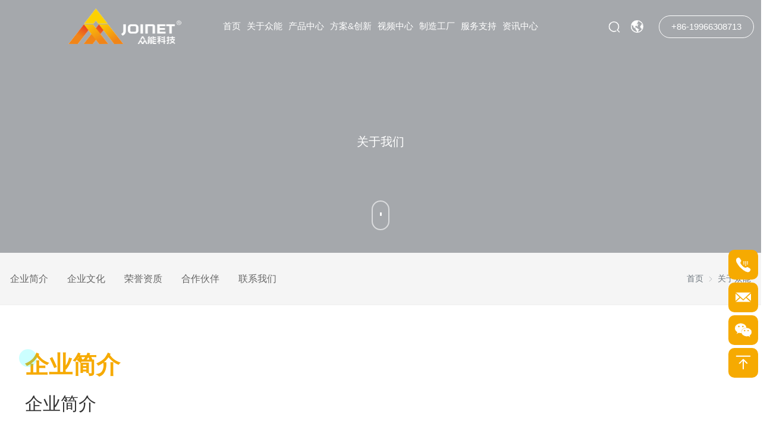

--- FILE ---
content_type: text/html; charset=utf-8
request_url: https://www.joinet.com.cn/aboutus/
body_size: 13538
content:
<!DOCTYPE HTML>

<html lang="zh-CN">

<head>

	<meta charset="UTF-8">

	<meta http-equiv="x-ua-compatible" content="ie=edge">

	<title>关于众能-珠海众能科技发展有限公司-NFC标签|RFID标签|HF标签|UHF标签|inlay</title>
    <meta name="keywords" content="众能科技,NFC,RFID,RFID电子标签,标签,关于众能">
    <meta name="description" content="珠海众能科技发展有限公司2001年始创于珠海经济特区，属于众能科技集团成员企业，是一家专注RFID超高频及NFC高频电子标签制造和技术创新应用的国家级高新技术企业及省级专精特新企业。为全球各行业客户提供一站式射频电子标签业务，致力成为RFID技术创新应用的探索者是我们努力奋斗的愿景和让RFID技术创新赋能工作提升效率是我们的使命。">
	<meta name="viewport" content="width=device-width, initial-scale=1">
	<!-- bootstrap CSS -->
	<link rel="stylesheet" href="/assets/css/bootstrap.min.css" type="text/css" media="all" />
	<!-- carousel CSS -->
	<link rel="stylesheet" href="/assets/css/owl.carousel.min.css" type="text/css" media="all" />	
	<!-- nivo-slider CSS -->
	<link rel="stylesheet" href="/assets/css/nivo-slider.css" type="text/css" media="all" />
	<!-- animate CSS -->
	<link rel="stylesheet" href="/assets/css/animate.css" type="text/css" media="all" />	
	<!-- animated-text CSS -->
	<link rel="stylesheet" href="/assets/css/animated-text.css" type="text/css" media="all" />	
	<link rel="stylesheet" href="/assets/css/theme-default.css" type="text/css" media="all" />	
	<!-- meanmenu CSS -->
	<link rel="stylesheet" href="/assets/css/meanmenu.min.css" type="text/css" media="all" />	
	<!-- Main Style CSS -->
	<link rel="stylesheet"  href="/assets/css/style.css" type="text/css" media="all" />
	<!-- transitions CSS -->
	<link rel="stylesheet" href="/assets/css/owl.transitions.css" type="text/css" media="all" />
	<!-- venobox CSS -->
	<link rel="stylesheet" href="/venobox/venobox.css" type="text/css" media="all" />
	<!-- widget CSS -->
	<link rel="stylesheet" href="/assets/css/widget.css" type="text/css" media="all" />
	<!-- responsive CSS -->
	<link rel="stylesheet" href="/assets/css/responsive.css" type="text/css" media="all" />
	<link rel="stylesheet" href="/assets/css/global.css" type="text/css" media="all" />
    <link rel="stylesheet" href="/alifonts/iconfont.css">
	<link rel="stylesheet" href="/assets/css/swiper.min.css" type="text/css" media="all" />
    <link rel="stylesheet" href="/assets/css/p_m.css" type="text/css" media="all" />
    <link rel="stylesheet" href="/assets/css/about.css" type="text/css" media="all" />
	<!-- modernizr js -->	
	<script src="/assets/js/jquery-1.7.1.min.js"></script>
	<link rel="stylesheet" href="/icofont/icofont/icofont.min.css">
	<script src="/assets/js/vendor/modernizr-3.5.0.min.js"></script>	
	<script src="/assets/js/swiper-3.4.2.jquery.min.js"></script>	
	<script src="/assets/js/swiper.animate1.0.2.min.js"></script>

    <style>
        .page-num{
			display: inline-block;
			line-height: 30px;
			height: 30px;
			width: 30px;
			margin: 0 3px;
			background: #f4f4f4;
			color: #666;
		}
		.page-num-current{
			background: #f6aa01;
    		color: #fff;
		}
		.xbt1.active{
			color: #f6aa01;
		}
		.xbt1.active::before{
			width: 100%;
    		opacity: 1;
		}
        .khzt_box1{
            width: calc(80% / 7);
            height: 98px;
        }
    </style>
</head>

<body>



<!-- 导航栏 -->

<script>
	var _hmt = _hmt || [];
	(function() {
	  var hm = document.createElement("script");
	  hm.src = "https://hm.baidu.com/hm.js?681800f04951b2dfd7429fb5bab681dc";
	  var s = document.getElementsByTagName("script")[0]; 
	  s.parentNode.insertBefore(hm, s);
	})();
</script>
<div id="sticky-header" class="datatech_nav_manu" style="z-index: 99;">
	<div class="container-fluid">
		<div class="row align-items-center">
			<div class="col-lg-2">
				<div class="logo">
					<a class="logo_img" href="/" title="datatech">
						<img src="/assets/images/imgs/logo_w.png" alt="" />
						
					</a>
					<a class="main_sticky" href="/" title="datatech">
						<img src="/static/upload/image/20230526/1685067866599079.png" alt="astute" />
					</a>
				</div>
			</div>
			<div class="col-lg-8" style="position: static;">
				<nav class="datatech_menu">
					<ul class="nav_scroll">
						<li><a href="/">首页 <span></span></a></li>

						
						<li><a href="/aboutus/">关于众能</a>
							
							<ul class="sub-menu">
                <div class="row">
									<div class="col-lg-3"></div>
									<div class="col-lg-5 nav_dis">
										
										
										<li><a href="/profile/#tt1">企业简介</a></li>
										
										
										
										
										<li><a href="/culture/#tt2">企业文化</a></li>
										
										
										
										
										<li><a href="/honour/#tt3">荣誉资质</a></li>
										
										
										
										
										<li><a href="/partner/#tt4">合作伙伴</a></li>
										
										
										
										
										<li><a href="/contact/#tt5">联系我们</a></li>
										
										
										
									</div>
									<div class="col-lg-4">
										<span class="nav_sp"></span>
										<div class="ookk_0"><img src="/static/upload/image/20230530/1685429255629358.jpg" alt=""></div>
									</div>
								</div>            
							</ul>
							
						</li>
						
						<li><a href="/uhf/?ext_cpfls=电子标签">产品中心</a>
							
							<ul class="sub-menu">
                <div class="row">
									<div class="col-lg-3"></div>
									<div class="col-lg-5 nav_dis">
										
										
										<li><a href="/uhf/?ext_cpfls=电子标签#focuson">UHF电子标签&amp;Inlay</a></li>
										
										
										
										
										<li><a href="/hf/?ext_cpfls=电子标签#focuson">HF电子标签&amp;Inlay</a></li>
										
										
										
										
										<li><a href="/rfid/">RFID智能终端</a></li>
										
										
										
									</div>
									<div class="col-lg-4">
										<span class="nav_sp"></span>
										<div class="ookk_0"><img src="/static/upload/image/20230530/1685429898981682.jpg" alt=""></div>
									</div>
								</div>            
							</ul>
							
						</li>
						
						<li><a href="/solutions/">方案&amp;创新</a>
							
							<ul class="sub-menu">
                <div class="row">
									<div class="col-lg-3"></div>
									<div class="col-lg-5 nav_dis">
										
										
										<li><a href="/smart/">智能家居&amp;电子消费类</a></li>
										
										
										
										
										<li><a href="/vehicle/">新能源汽车领域</a></li>
										
										
										
										
										<li><a href="/clothing/">服装/鞋帽/新零售</a></li>
										
										
										
										
										<li><a href="/logistics/">仓储物流/港口码头</a></li>
										
										
										
										
										<li><a href="/health/">烟酒/医疗健康（防伪溯源）</a></li>
										
										
										
										
										<li><a href="/asset/">资产档案管理</a></li>
										
										
										
										
										<li><a href="/production/">智能生产制造</a></li>
										
										
										
									</div>
									<div class="col-lg-4">
										<span class="nav_sp"></span>
										<div class="ookk_0"><img src="/static/upload/image/20230526/1685100279448519.jpg" alt=""></div>
									</div>
								</div>            
							</ul>
							
						</li>
						
						<li><a href="/videos/">视频中心</a>
							
						</li>
						
						<li><a href="/equipment/">制造工厂</a>
							
							<ul class="sub-menu">
                <div class="row">
									<div class="col-lg-3"></div>
									<div class="col-lg-5 nav_dis">
										
										
										<li><a href="/equipment/">制造设备</a></li>
										
										
										
										
										<li><a href="/quality/">品质&amp;工艺</a></li>
										
										
										
									</div>
									<div class="col-lg-4">
										<span class="nav_sp"></span>
										<div class="ookk_0"><img src="/static/upload/image/20231116/1700124487985957.jpg" alt=""></div>
									</div>
								</div>            
							</ul>
							
						</li>
						
						<li><a href="/help/">服务支持</a>
							
							<ul class="sub-menu">
                <div class="row">
									<div class="col-lg-3"></div>
									<div class="col-lg-5 nav_dis">
										
										
										<li><a href="/help/">帮助中心</a></li>
										
										
										
										
										<li><a href="/support/">售后支持</a></li>
										
										
										
									</div>
									<div class="col-lg-4">
										<span class="nav_sp"></span>
										<div class="ookk_0"><img src="/static/upload/image/20230530/1685430973115169.jpg" alt=""></div>
									</div>
								</div>            
							</ul>
							
						</li>
						
						<li><a href="/news/">资讯中心</a>
							
							<ul class="sub-menu">
                <div class="row">
									<div class="col-lg-3"></div>
									<div class="col-lg-5 nav_dis">
										
										
										<li><a href="/company/">公司新闻</a></li>
										
										
										
										
										<li><a href="/industry/">行业动态</a></li>
										
										
										
									</div>
									<div class="col-lg-4">
										<span class="nav_sp"></span>
										<div class="ookk_0"><img src="/static/upload/image/20230530/1685430810157309.jpg" alt=""></div>
									</div>
								</div>            
							</ul>
							
						</li>
						
					</ul>			

				</nav>

			</div>

			<div class="col-lg-2 coo_sp" style="display: flex;">
				<div style="position: relative;top: 3px;">
					<img src="/assets/images/imgs/nimg15_1.png" alt="" class="oo_ml logo_img" style="width:auto;height: auto;"/>
					<img src="/assets/images/imgs/nimg15_1on.png" alt="" class="oo_ml main_sticky" id="simg1"  onclick="xzsc()"  style="width:auto;height: auto;"/>
					<img id="simg2" class="oo_ml" src="/assets/images/imgs/xx.png" id="simg2" onclick="gbscsc()"  style="width:auto;height: auto;"/>
				</div>
				<div style="position: relative;">
					<div class="span_sub" style="position: initial;">
					
						<img src="/assets/images/imgs/nimg15_2on.png" alt="" class="oo_ml main_sticky" style="width:auto;height: auto;"/>
						<img src="/assets/images/imgs/nimg15_2.png" alt="" class="oo_ml logo_img" style="width:auto;height: auto;"/>
						<ul class="sub-menu1">
							<li><a href="http://www.joinet.com.cn/" class="ul-a">中文</a></li>
							<li><a href="http://en.joinet.com.cn/" class="ul-a">English</a></li>
							<li><a href="http://es.joinet.com.cn/" class="ul-a">Español</a></li>
							<li><a href="http://ru.joinet.com.cn/" class="ul-a">Русский язык</a></li>
						</ul>
						
				</div>
				<div class="cp_span dhuamore_o" style="position: absolute;left: 3.57rem;">
					+86-19966308713
				</div>
				</div>
			</div>
		</div>

	</div>
	<div class="search_box" id="sousuokuan">
		<form id="search" method="get" action="/search/">
			<input type="text" name="keyword" value="" placeholder="站内搜索">
			<input type="hidden" name="searchtpl" value="search_res.html" >
			<input type="hidden" name="field" value="title|content" >
			<button type="submit">搜索</button>
		  </form> 
	  </div>
</div>

<div class="mobile-menu-area d-sm-block d-md-block d-lg-none ">

	<div class="mobile-menu">
		<a href="/" class="logo-title"><img src="/static/upload/image/20230526/1685067866599079.png" alt=""></a>
		<div class="lang" style="border: none;top:19px;width:40px;right:46px;">
		   <p>
			<span id="lang-c">
				<img src="/assets/images/imgs/nimg15_2on.png" alt="" class="" style="width:20px;height:20px;">
			</span>
		   </p>
		</div>
		<nav class="datatech_menu">

			<ul>

				<li><a href="/">首页</a></li>
				
				<li><a href="/aboutus/">关于众能
					<span ><i class="fas icofont-rounded-down"></i></span>
				
				</a>
					
					<ul class="sub-menu">
						
						
						<li><a href="/profile/#tt1">企业简介</a></li>
						
						
						
						<li><a href="/culture/#tt2">企业文化</a></li>
						
						
						
						<li><a href="/honour/#tt3">荣誉资质</a></li>
						
						
						
						<li><a href="/partner/#tt4">合作伙伴</a></li>
						
						
						
						<li><a href="/contact/#tt5">联系我们</a></li>
						
						
					</ul>
					
				</li>
				
				<li><a href="/uhf/?ext_cpfls=电子标签">产品中心
					<span ><i class="fas icofont-rounded-down"></i></span>
				
				</a>
					
					<ul class="sub-menu">
						
						
						<li><a href="/uhf/">UHF电子标签&amp;Inlay</a></li>
						
						
						
						<li><a href="/hf/">HF电子标签&amp;Inlay</a></li>
						
						
						
						<li><a href="/rfid/">RFID智能终端</a></li>
						
						
					</ul>
					
				</li>
				
				<li><a href="/solutions/">方案&amp;创新
					<span ><i class="fas icofont-rounded-down"></i></span>
				
				</a>
					
					<ul class="sub-menu">
						
						
						<li><a href="/smart/">智能家居&amp;电子消费类</a></li>
						
						
						
						<li><a href="/vehicle/">新能源汽车领域</a></li>
						
						
						
						<li><a href="/clothing/">服装/鞋帽/新零售</a></li>
						
						
						
						<li><a href="/logistics/">仓储物流/港口码头</a></li>
						
						
						
						<li><a href="/health/">烟酒/医疗健康（防伪溯源）</a></li>
						
						
						
						<li><a href="/asset/">资产档案管理</a></li>
						
						
						
						<li><a href="/production/">智能生产制造</a></li>
						
						
					</ul>
					
				</li>
				
				<li><a href="/videos/">视频中心
					
				
				</a>
					
				</li>
				
				<li><a href="/equipment/">制造工厂
					<span ><i class="fas icofont-rounded-down"></i></span>
				
				</a>
					
					<ul class="sub-menu">
						
						
						<li><a href="/equipment/">制造设备</a></li>
						
						
						
						<li><a href="/quality/">品质&amp;工艺</a></li>
						
						
					</ul>
					
				</li>
				
				<li><a href="/help/">服务支持
					<span ><i class="fas icofont-rounded-down"></i></span>
				
				</a>
					
					<ul class="sub-menu">
						
						
						<li><a href="/help/">帮助中心</a></li>
						
						
						
						<li><a href="/support/">售后支持</a></li>
						
						
					</ul>
					
				</li>
				
				<li><a href="/news/">资讯中心
					<span ><i class="fas icofont-rounded-down"></i></span>
				
				</a>
					
					<ul class="sub-menu">
						
						
						<li><a href="/company/">公司新闻</a></li>
						
						
						
						<li><a href="/industry/">行业动态</a></li>
						
						
					</ul>
					
				</li>
				
				

			</ul>

		</nav>

	</div>
	<div id="lang-box" class="lac lac-hidden">
		<p><a href="http://www.joinet.com.cn/" class="ul-a">中文</a></p>
		<p><a href="http://en.joinet.com.cn/" class="ul-a">English</a></p>
		<p><a href="http://es.joinet.com.cn/" class="ul-a">Español</a></p>
		<p><a href="http://ru.joinet.com.cn/" class="ul-a">Русский язык</a></p>
	</div>


</div>
<style>
	.lang{
		position: absolute;
		color: #000;
		z-index: 999;
		top: 20px;
		right: 66px;
		border: 1px solid #000;
		width: 40px;
		text-align: center;
		border-radius: 8px;
		font-size: 14px;
		height: 25px;
    	line-height: 25px;
	}
	.mean-container .mean-bar::before{
		content: '';
		display: none;
	}
	.logo-title {
		color: #fff;
		font-size: 18px;
		font-weight: 700;
		position: absolute;
		left: 10px;
		top: 15px;
		z-index: 999;
		width: 100px;
	}
	.logo-title img{
		width: 100%;
	}
	.lac{
		width:90px;
		text-align: center;
		color:#000;
		background-color: #fff;
		position: absolute;
		border-top: orange 4px solid;
		top: 60px;
		color: #000;
		right: 50px;
		z-index: 1000;
	}
	.lac p{
		margin:0;
		font-size:12px;

	}
	.lac-hidden{
		display:none;		
	}
	.breatcumb-area {
    		background-size: 100% 100% !important;
	}
</style>
<script>
	$("#lang-c").click(function(){
		$("#lang-box").toggleClass("lac-hidden");
	});
</script>


<div class="breatcumb-area d-flex align-items-center" style="background: #f1f6fc url(/static/upload/image/20231116/1700107240571727.jpg);">
	<div class="fa_mouse"></div>
    <div class="container">
      <div class="row">
        <div class="col-lg-12">
          <div class="breatcumb-content text-center">
            <div class="breatcumb-title">
			  <p>关于我们</p>
			  
            </div>
          </div>
        </div>
      </div>
    </div>
  </div>

<div class="two_box1">
  <div class="container_pm two_box">
	    <div class="row" style="justify-content: space-between;">
			<div class="row">
                
				<a class="xbt1 " href="/profile/#tt1">企业简介</a>
                
				<a class="xbt1 " href="/culture/#tt2">企业文化</a>
                
				<a class="xbt1 " href="/honour/#tt3">荣誉资质</a>
                
				<a class="xbt1 " href="/partner/#tt4">合作伙伴</a>
                
				<a class="xbt1 " href="/contact/#tt5">联系我们</a>
                
			</div>
			<div class="row xbt2">
				<a href="/">首页</a> <i class="fas icofont-thin-right"></i> <a href="/aboutus/">关于众能</a>
			</div>	
		</div>
       
      
  </div>
</div> 

<div class="gywm" id="tt1">
    <div class="container_pm">
        <div class="row">
            <div class="col-lg-6 col-md-6 col-sm-12" style="padding-left: 0;padding-right: 5vw;">
                
                <div class="gywm_nav_te" id="tt1">
                    企业简介
                </div>
                <div class="gywm_nav_tc">
                    企业简介
                </div>
                
                
                <div class="gywm_nav_tn">
                    珠海众能科技发展有限公司2001年始创于珠海经济特区，属于众能科技集团成员企业，是一家专注RFID超高频及NFC高频电子标签制造和技术创新应用的国家级高新技术企业及省级专精特新企业。为全球各行业客户提供一站式射频电子标签业务，致力成为RFID技术创新应用的探索者是我们努力奋斗的愿景和让RFID技术创新赋能工作提升效率是我们的使命。
                </div>
                <div class="gywm_nav_tn">
                    在广东中山市坦洲镇建有40000M²+生产基地的众能科技园，现有美国HP6900高端工业级数字标签印刷机、意大利OMET 12色柔版标签印刷机、进口RFID芯片倒封装生产线和电子标签复合生产线以及全自动RFID标签检测设备。RFID超高频及NFC高频电子标签年产量高达10亿枚以上，其中NFC高频电子标签出货量高居行业前列，RFID电子标签中国5强和中国标签行业50强企业。
                </div>
                <div class="gywm_nav_tn">
                    技术研发团队多年来致力RFID技术研发和创新应用，公司先后荣获省级物联网应用技术及智能标签工程技术研究中心和市级重点企业技术中心。多项RFID技术著作权和专利等；已通过质量管理体系ISO9001:2015，环境管理体系ISO14001:2015，职业健康管理体系ISO45001:2008等认证体系。
                </div>
                <div class="gywm_nav_tn">
                    产品广泛应用服装鞋帽、仓储物流、电子消费、智能家居、健康医疗、资产管理、防伪溯源、图书档案、新零售、新能源等行业领域。
                </div>
            </div>
            <div class="col-lg-6 col-md-6 col-sm-12 cc_IMG" style="padding-left: 0;">
                <img src="/static/upload/image/20231108/1699410808705238.jpg" alt="">
            </div>
            
        </div>
    </div>
    
</div>

<div class="process-area111 pc_b" id="tt2">
	<div class="container_pm" style="position: relative;padding: 0;">
		<div class="dqszz dqszz1"></div>
		<div class="s_l" id="tt2">
			<div class="s_l_img">   
                
                <img src="/assets/images/imgs/qyyj.jpg" alt="" id="s_l01" class="i_i1">
                <img src="/assets/images/imgs/qyshiming.jpg" alt="" id="s_l02" class="i_i">
                <img src="/assets/images/imgs/jyln.jpg" alt="" id="s_l03" class="i_i">
                <img src="/assets/images/imgs/zlfz.jpg" alt="" id="s_l04" class="i_i">
                <img src="/assets/images/imgs/hjfz.jpg" alt="" id="s_l05" class="i_i">
			</div>
			<div class="s_l_nr s_l_m_t68">
				 <div class="s_l_nr1" id="l_l01" data-aos="fade-down" data-aos-delay="2000">
					<div class="s_l_nr3">
					    <div class="s_l_nr3_oop">
                            <div class="s_l_nr3_oop_img"><img src="/assets/images/imgs/qyyj.png" alt=""></div>
                            <div class="s_l_nr3_oop_sm">企业愿景：</div>
                            <div class="s_l_nr3_oop_tt">RFID技术创新的探索者</div>
                        </div>
					</div>
				 </div>
                 
				 <div class="s_l_nr1" id="l_l02" data-aos="fade-down" data-aos-delay="2000">
					
					<div class="s_l_nr3">
                        <div class="s_l_nr3_oop">
                            <div class="s_l_nr3_oop_img"><img src="/assets/images/imgs/qysm.png" alt=""></div>
                            <div class="s_l_nr3_oop_sm">企业使命：</div>
                            <div class="s_l_nr3_oop_tt">让RFID技术创新赋能工作提升效率</div>
                        </div>
					</div>
				 </div>
                 
				 <div class="s_l_nr1" id="l_l03" data-aos="fade-down" data-aos-delay="2000">
					
					<div class="s_l_nr3">
                        <div class="s_l_nr3_oop">
                            <div class="s_l_nr3_oop_img"><img src="/assets/images/imgs/jy.jpg" alt=""></div>
                            <div class="s_l_nr3_oop_sm">经营理念：</div>
                            <div class="s_l_nr3_oop_tt">以人为本 创新发展 精诚合作</div>
                        </div>
					</div>
				 </div>
                 
				 <div class="s_l_nr1" id="l_l04" data-aos="fade-down" data-aos-delay="2000">
					
					<div class="s_l_nr3">
                        <div class="s_l_nr3_oop">
                            <div class="s_l_nr3_oop_img"><img src="/assets/images/imgs/fz.jpg" alt=""></div>
                            <div class="s_l_nr3_oop_sm">质量方针：</div>
                            <div class="s_l_nr3_oop_tt">精益求精 持续改善 铸就精品</div>
                        </div>
					</div>
				 </div>
                 
				 <div class="s_l_nr1" id="l_l05" data-aos="fade-down" data-aos-delay="2000">
					
					<div class="s_l_nr3">
                        <div class="s_l_nr3_oop">
                            <div class="s_l_nr3_oop_img"><img src="/assets/images/imgs/hj.jpg" alt=""></div>
                            <div class="s_l_nr3_oop_sm">环境方针：</div>
                            <div class="s_l_nr3_oop_tt">遵守法规 节能降耗 绿色环保</div>
                        </div>
					</div>
				 </div>
                 

			</div>
		  </div>
	</div>

</div>
<div class="sj_b">
    <div class="container_pm">
        <div class="e_container-23 s_layout response-transition" style="background: url();">
            <div class="e_container-231"><img src="/assets/images/imgs/qyyj.jpg" alt=""></div>
            <div class="cbox-23-0 p_item">
              <div class="e_image-24 s_img response-transition">
                <img src="/assets/images/imgs/qyyj.png" alt="JOINET" title="JOINET" la="la">
              </div>
              <p class="e_text-25 s_title response-transition">企业愿景：</p>
              <p class="e_text-27 s_title response-transition">RFID技术创新的探索者</p>
            </div>
        </div>
        <div class="e_container-23 s_layout response-transition" style="background: url();">
            <div class="e_container-231"><img src="/assets/images/imgs/qyshiming.jpg" alt=""></div>
            <div class="cbox-23-0 p_item">
              <div class="e_image-24 s_img response-transition">
                <img src="/assets/images/imgs/qysm.png" alt="JOINET" title="JOINET" la="la">
              </div>
              <p class="e_text-25 s_title response-transition">企业使命：</p>
              <p class="e_text-27 s_title response-transition">让RFID技术创新赋能工作提升效率</p>
            </div>
        </div>
        <div class="e_container-23 s_layout response-transition" style="background: url();">
            <div class="e_container-231"><img src="/assets/images/imgs/jyln.jpg" alt=""></div>
            <div class="cbox-23-0 p_item">
              <div class="e_image-24 s_img response-transition">
                <img src="/assets/images/imgs/jy.jpg" alt="JOINET" title="JOINET" la="la">
              </div>
              <p class="e_text-25 s_title response-transition">经营理念：</p>
              <p class="e_text-27 s_title response-transition">以人为本 创新发展 精诚合作</p>
            </div>
        </div>
        <div class="e_container-23 s_layout response-transition" style="background: url();">
            <div class="e_container-231"><img src="/assets/images/imgs/zlfz.jpg" alt=""></div>
            <div class="cbox-23-0 p_item">
              <div class="e_image-24 s_img response-transition">
                <img src="/assets/images/imgs/fz.jpg" alt="JOINET" title="JOINET" la="la">
              </div>
              <p class="e_text-25 s_title response-transition">质量方针：</p>
              <p class="e_text-27 s_title response-transition">精益求精 持续改善 铸就精品</p>
            </div>
        </div>
        <div class="e_container-23 s_layout response-transition" style="background: url();">
            <div class="e_container-231"><img src="/assets/images/imgs/hjfz.jpg" alt=""></div>
            <div class="cbox-23-0 p_item">
              <div class="e_image-24 s_img response-transition">
                <img src="/assets/images/imgs/hj.jpg" alt="JOINET" title="JOINET" la="la">
              </div>
              <p class="e_text-25 s_title response-transition">环境方针：</p>
              <p class="e_text-27 s_title response-transition">遵守法规 节能降耗 绿色环保</p>
            </div>
        </div>
    </div>
</div>
<div class="ryzz" id="tt3">
    <div class="container_pm" style="position: relative;padding: 0;" id="tt3">
        
        <div class="ryzz_n_te">Honour</div>
        <div class="ryzz_n_tc">荣誉资质</div>
        
        <div class="container">
            <div class="ryzz_n_nav">
                
                
                <div  class="ryzz_n_nav1 o_hba" id="ryu01">合规资质</div>
                
                
                
                <div  class="ryzz_n_nav1" id="ryu02">专利软著</div>
                
                
                
                <div  class="ryzz_n_nav1" id="ryu03">荣誉资质</div>
                
                
           </div>
        </div>  
</div>
<div class="container_pm " style="position: relative;">
    <div id="rysw01" class="o_h owl-carousel owl-theme container owl-carousel_p">
        <!-- Swiper -->
                
                <div class="item">
                    <div class="o_h_sw">
                        <div class="o_h_sw_img_ao">
                            <img src="/static/upload/image/20230612/1686562982385952.jpg" alt="">
                        </div>
                        

                        <div class="o_h_sw_t">职业健康安全管理体系认证证书</div>
                    </div>
                    
                </div>
                
                <div class="item">
                    <div class="o_h_sw">
                        <div class="o_h_sw_img_ao">
                            <img src="/static/upload/image/20241007/1728273936728196.jpg" alt="">
                        </div>
                        

                        <div class="o_h_sw_t">ISO45001</div>
                    </div>
                    
                </div>
                
                <div class="item">
                    <div class="o_h_sw">
                        <div class="o_h_sw_img_ao">
                            <img src="/static/upload/image/20241007/1728273949988288.jpg" alt="">
                        </div>
                        

                        <div class="o_h_sw_t">ISO14001</div>
                    </div>
                    
                </div>
                
                <div class="item">
                    <div class="o_h_sw">
                        <div class="o_h_sw_img_ao">
                            <img src="/static/upload/image/20241007/1728273961981863.jpg" alt="">
                        </div>
                        

                        <div class="o_h_sw_t">ISO9001：2015</div>
                    </div>
                    
                </div>
                
    </div>
</div>
</div>
<div class="container_pm" style="position: relative;">
    <div id="rysw02" class="o_h owl-carousel owl-theme container owl-carousel_p">
        <!-- Swiper -->
                
        
        <div class="item">
            <div class="o_h_sw">
                <div class="o_h_sw_img_ao"><img src="/static/upload/image/20230612/1686552150167859.jpg" alt=""></div>
                

                <div class="o_h_sw_t">软著：众能RFID仓库管理软件</div>
            </div>
            
        </div>
        
        <div class="item">
            <div class="o_h_sw">
                <div class="o_h_sw_img_ao"><img src="/static/upload/image/20230612/1686552138884598.jpg" alt=""></div>
                

                <div class="o_h_sw_t">软著：一种通用性无限超高频UHF RFID电子标签综合检测软件</div>
            </div>
            
        </div>
        
        <div class="item">
            <div class="o_h_sw">
                <div class="o_h_sw_img_ao"><img src="/static/upload/image/20230612/1686552126834548.jpg" alt=""></div>
                

                <div class="o_h_sw_t">软著：一种基于android系统手机RFID盘点与防伪验证软件</div>
            </div>
            
        </div>
        
        <div class="item">
            <div class="o_h_sw">
                <div class="o_h_sw_img_ao"><img src="/static/upload/image/20230612/1686552116818459.jpg" alt=""></div>
                

                <div class="o_h_sw_t">软著：HR员工入职自助服务系统</div>
            </div>
            
        </div>
        
        <div class="item">
            <div class="o_h_sw">
                <div class="o_h_sw_img_ao"><img src="/static/upload/image/20230612/1686552106226110.jpg" alt=""></div>
                

                <div class="o_h_sw_t">软著：一种UHF RFID标签性能在线测试软件</div>
            </div>
            
        </div>
        
        <div class="item">
            <div class="o_h_sw">
                <div class="o_h_sw_img_ao"><img src="/static/upload/image/20230612/1686552094304885.jpg" alt=""></div>
                

                <div class="o_h_sw_t">软著：旺旺码防伪溯源精准营销生态系统云平台</div>
            </div>
            
        </div>
        
        <div class="item">
            <div class="o_h_sw">
                <div class="o_h_sw_img_ao"><img src="/static/upload/image/20230612/1686550704458942.jpg" alt=""></div>
                

                <div class="o_h_sw_t">实用新型：一种易撕的标签</div>
            </div>
            
        </div>
        
        <div class="item">
            <div class="o_h_sw">
                <div class="o_h_sw_img_ao"><img src="/static/upload/image/20230612/1686550679868564.jpg" alt=""></div>
                

                <div class="o_h_sw_t">实用新型：方便使用的标签贴纸</div>
            </div>
            
        </div>
        
        <div class="item">
            <div class="o_h_sw">
                <div class="o_h_sw_img_ao"><img src="/static/upload/image/20230612/1686550618979458.jpg" alt=""></div>
                

                <div class="o_h_sw_t">实用新型：一种太阳能电子标签</div>
            </div>
            
        </div>
        
        <div class="item">
            <div class="o_h_sw">
                <div class="o_h_sw_img_ao"><img src="/static/upload/image/20230609/1686282751419007.jpg" alt=""></div>
                

                <div class="o_h_sw_t">实用新型：一种具有固定效果的RFID标签</div>
            </div>
            
        </div>
        
        <div class="item">
            <div class="o_h_sw">
                <div class="o_h_sw_img_ao"><img src="/static/upload/image/20230609/1686282738310496.jpg" alt=""></div>
                

                <div class="o_h_sw_t">发明专利：一种基于射频标签的通讯管理系统</div>
            </div>
            
        </div>
        
        <div class="item">
            <div class="o_h_sw">
                <div class="o_h_sw_img_ao"><img src="/static/upload/image/20230609/1686282724125292.jpg" alt=""></div>
                

                <div class="o_h_sw_t">实用新型：UHF RFID标签小型测试暗箱</div>
            </div>
            
        </div>
        
        <div class="item">
            <div class="o_h_sw">
                <div class="o_h_sw_img_ao"><img src="/static/upload/image/20230609/1686282708383386.jpg" alt=""></div>
                

                <div class="o_h_sw_t">实用新型：RFID货物识别系统</div>
            </div>
            
        </div>
        
    </div>
</div>


<div class="container_pm" style="position: relative;">
    <div id="rysw03" class="o_h owl-carousel owl-theme container owl-carousel_p">
        <!-- Swiper -->
                
        
        <div class="item">
            <div class="o_h_sw">
                <div class="o_h_sw_img_ao"><img src="/static/upload/image/20230612/1686562466791820.jpg" alt=""></div>
                <div class="o_h_sw_t">珠海市重点企业技术中心</div>
            </div>
        </div>
        
        <div class="item">
            <div class="o_h_sw">
                <div class="o_h_sw_img_ao"><img src="/static/upload/image/20230612/1686562474471684.jpg" alt=""></div>
                <div class="o_h_sw_t">香洲区专精特新中小企业</div>
            </div>
        </div>
        
        <div class="item">
            <div class="o_h_sw">
                <div class="o_h_sw_img_ao"><img src="/static/upload/image/20230612/1686562487208374.jpg" alt=""></div>
                <div class="o_h_sw_t">珠海市物联网应用技术及智能标签工程技术研究开发中心</div>
            </div>
        </div>
        
        <div class="item">
            <div class="o_h_sw">
                <div class="o_h_sw_img_ao"><img src="/static/upload/image/20230612/1686562495157751.jpg" alt=""></div>
                <div class="o_h_sw_t">珠海市北理工“FRID物联网+”工程技术中心</div>
            </div>
        </div>
        
        <div class="item">
            <div class="o_h_sw">
                <div class="o_h_sw_img_ao"><img src="/static/upload/image/20230612/1686562503270440.jpg" alt=""></div>
                <div class="o_h_sw_t">广东省物联网应用技术及智能标签工程技术研究中心</div>
            </div>
        </div>
        
        <div class="item">
            <div class="o_h_sw">
                <div class="o_h_sw_img_ao"><img src="/static/upload/image/20230612/1686562585145405.jpg" alt=""></div>
                <div class="o_h_sw_t">2022中国标签印刷业品牌影响力50强</div>
            </div>
        </div>
        
        <div class="item">
            <div class="o_h_sw">
                <div class="o_h_sw_img_ao"><img src="/static/upload/image/20241113/1731482826671373.jpg" alt=""></div>
                <div class="o_h_sw_t">2024艾达杯标签大奖“智能应用奖”</div>
            </div>
        </div>
        
        <div class="item">
            <div class="o_h_sw">
                <div class="o_h_sw_img_ao"><img src="/static/upload/image/20240422/1713758944774070.jpg" alt=""></div>
                <div class="o_h_sw_t">2024中国标签印刷业品牌影响力50强</div>
            </div>
        </div>
        
        <div class="item">
            <div class="o_h_sw">
                <div class="o_h_sw_img_ao"><img src="/static/upload/image/20240422/1713758864905626.jpg" alt=""></div>
                <div class="o_h_sw_t">2024 电子标签全国五强</div>
            </div>
        </div>
        
        <div class="item">
            <div class="o_h_sw">
                <div class="o_h_sw_img_ao"><img src="/static/upload/image/20231103/1699006332734049.jpg" alt=""></div>
                <div class="o_h_sw_t">2023 防伪标签全国5强</div>
            </div>
        </div>
        
        <div class="item">
            <div class="o_h_sw">
                <div class="o_h_sw_img_ao"><img src="/static/upload/image/20231103/1699006089433669.jpg" alt=""></div>
                <div class="o_h_sw_t">2023 电子标签全国5强</div>
            </div>
        </div>
        
        <div class="item">
            <div class="o_h_sw">
                <div class="o_h_sw_img_ao"><img src="/static/upload/image/20231103/1699005950977321.jpg" alt=""></div>
                <div class="o_h_sw_t">2023中国标签印刷业品牌影响力50强</div>
            </div>
        </div>
        
    
                
            
    </div>
</div>


<div class="container_pm" style="position: relative;">
    <div id="rysw04" class="o_h owl-carousel owl-theme container owl-carousel_p">
        <!-- Swiper --> 
        
    
                
            
    </div>
</div>

<div class="container_pm" style="position: relative;">
    <div id="rysw05" class="o_h owl-carousel owl-theme container owl-carousel_p">
        <!-- Swiper -->
                
        
    
                
            
    </div>
</div>

<div class="container_pm" style="position: relative;">
    <div id="rysw06" class="o_h owl-carousel owl-theme container owl-carousel_p">
        <!-- Swiper -->
                
        
    
                
            
    </div>
</div>


<div class="container_pm" style="position: relative;">
    <div id="rysw07" class="o_h owl-carousel owl-theme container owl-carousel_p">
        <!-- Swiper -->
                
        
    
                
            
    </div>
</div>




<div class="container_pm" style="position: relative;">
    <div id="rysw08" class="o_h owl-carousel owl-theme container owl-carousel_p">
        <!-- Swiper -->
                
        
    
                
            
    </div>
</div>



<div class="ryzz" id="tt4" >
    <div class="container_pm" style="position: relative;padding: 0;" id="tt4">
        
        <div class="ryzz_n_te">Typical Customers</div>
        <div class="ryzz_n_tc">典型客户</div>
        
    </div>
</div>



<!-- 大屏 -->
<div class="khzt_box container_pm" id="w1800">
    <div class="swiper mySwiper" style="overflow: hidden;position: relative;">
        <div class="swiper-wrapper">
            <div class="swiper-slide">
                <div class="item">
                    <div class="row_oo">
                        
                        
                        <div class="khzt_box1">
                            <img src="/static/upload/image/20230606/1686034114436941.png" alt="">
                        </div>
                        
    
                        
                        
                        
                        <div class="khzt_box1">
                            <img src="/static/upload/image/20230609/1686294618893897.jpg" alt="">
                        </div>
                        
    
                        
                        
                        
                        <div class="khzt_box1">
                            <img src="/static/upload/image/20230609/1686292663857731.png" alt="">
                        </div>
                        
    
                        
                        
                        
                        <div class="khzt_box1">
                            <img src="/static/upload/image/20230609/1686282132121875.png" alt="">
                        </div>
                        
    
                        
                        
                        
                        <div class="khzt_box1">
                            <img src="/static/upload/image/20230609/1686282111536212.png" alt="">
                        </div>
                        
    
                        
                        
                        
                        <div class="khzt_box1">
                            <img src="/static/upload/image/20230609/1686282092287923.png" alt="">
                        </div>
                        
    
                        
                        
                        
                        <div class="khzt_box1">
                            <img src="/static/upload/image/20230609/1686281181889805.jpg" alt="">
                        </div>
                        
    
                        
                        
                        
                        <div class="khzt_box1">
                            <img src="/static/upload/image/20230609/1686280673205586.png" alt="">
                        </div>
                        
    
                        
                        
                        
                        <div class="khzt_box1">
                            <img src="/static/upload/image/20230606/1686035678381320.png" alt="">
                        </div>
                        
    
                        
                        
                        
                        <div class="khzt_box1">
                            <img src="/static/upload/image/20230606/1686035635725886.jpg" alt="">
                        </div>
                        
    
                        
                        
                        
                        <div class="khzt_box1">
                            <img src="/static/upload/image/20230606/1686034804993483.png" alt="">
                        </div>
                        
    
                        
                        
                        
                        <div class="khzt_box1">
                            <img src="/static/upload/image/20230606/1686034728147721.png" alt="">
                        </div>
                        
    
                        
                        
                        
                        <div class="khzt_box1">
                            <img src="/static/upload/image/20230606/1686034702560823.png" alt="">
                        </div>
                        
    
                        
                        
                        
                        <div class="khzt_box1">
                            <img src="/static/upload/image/20230606/1686034559295477.png" alt="">
                        </div>
                        
    
                        
                        
                        
                        <div class="khzt_box1">
                            <img src="/static/upload/image/20230606/1686034506591302.png" alt="">
                        </div>
                        
    
                        
                        
                        
                        <div class="khzt_box1">
                            <img src="/static/upload/image/20230606/1686034491800209.png" alt="">
                        </div>
                        
    
                        
                        
                        
                        <div class="khzt_box1">
                            <img src="/static/upload/image/20230606/1686034476781454.png" alt="">
                        </div>
                        
    
                        
                        
                        
                        <div class="khzt_box1">
                            <img src="/static/upload/image/20230606/1686034458780770.png" alt="">
                        </div>
                        
    
                        
                        
                        
                        <div class="khzt_box1">
                            <img src="/static/upload/image/20230606/1686034436551992.png" alt="">
                        </div>
                        
    
                        
                        
                        
                        <div class="khzt_box1">
                            <img src="/static/upload/image/20230606/1686034394660677.png" alt="">
                        </div>
                        
    
                        
                        
                        
                        <div class="khzt_box1">
                            <img src="/static/upload/image/20230606/1686034379383748.png" alt="">
                        </div>
                        
    
                        
                        
                        
    
                        
                        
                        
    
                        
                        
                        
    
                        
                        
                        
    
                        
                        
                        
    
                        
                        
                        
    
                        
                        
                        
                        
                    </div>
                </div>
            </div>
            <div class="swiper-slide"  style="display:block;" >
                <div class="item">
                    <div class="row_oo">
                        
                        
                        
                        
                        
                        
                        
                        
                        
                        
                        
                        
                        
                        
                        
                        
                        
                        
                        
                        
                        
                        
                        
                        
                        
                        
                        
                        
                        
                        
                        
                        
                        
                        
                        
                        
                        
                        
                        
                        
                        
                        
                        
                        
                        
                        
                        
                        
                        
                        
                        
                        
                        
                        
                        
                        
                        
                        
                        
                        
                        
                        
                        
                        
                        
                        
                        <div class="khzt_box1">
                            <img src="/static/upload/image/20230606/1686034366298047.png" alt="">
                        </div>
                        
                        
                        
                        
                        <div class="khzt_box1">
                            <img src="/static/upload/image/20230606/1686034295419472.png" alt="">
                        </div>
                        
                        
                        
                        
                        <div class="khzt_box1">
                            <img src="/static/upload/image/20230606/1686034280808869.png" alt="">
                        </div>
                        
                        
                        
                        
                        <div class="khzt_box1">
                            <img src="/static/upload/image/20230606/1686034256479211.png" alt="">
                        </div>
                        
                        
                        
                        
                        <div class="khzt_box1">
                            <img src="/static/upload/image/20230606/1686034242681160.png" alt="">
                        </div>
                        
                        
                        
                        
                        <div class="khzt_box1">
                            <img src="/static/upload/image/20230606/1686035653783088.jpg" alt="">
                        </div>
                        
                        
                        
                        
                    </div>
                </div>
            </div>
        </div>
        <div class="swiper-button-next"></div>
        <div class="swiper-button-prev"></div>
        <div class="swiper-pagination"></div>
    </div>
</div>


<div class="ryzz" id="tt5">
    <div class="container_pm" style="position: relative;padding: 0;" id="tt5">
        
        <div class="ryzz_n_te">Partner</div>
        <div class="ryzz_n_tc">合作伙伴</div>
        
        
    </div>        
</div>

         


<!-- 大屏 -->
<div class="khzt_box container_pm" id="hw1800">
    <div class="swiper mySwiper1" style="overflow: hidden;position: relative;">
        <div class="swiper-wrapper">
          <div class="swiper-slide">
            <div class="item">
                <div class="row_oo">
                    
                    
                    <div class="khzt_box1">
                        <img src="/static/upload/image/20230606/1686035902562203.png" alt="">
                    </div>
                    

                    
                    
                    
                    <div class="khzt_box1">
                        <img src="/static/upload/image/20230606/1686035922884276.png" alt="">
                    </div>
                    

                    
                    
                    
                    <div class="khzt_box1">
                        <img src="/static/upload/image/20230606/1686036014315055.png" alt="">
                    </div>
                    

                    
                    
                    
                    <div class="khzt_box1">
                        <img src="/static/upload/image/20230609/1686298191814599.jpg" alt="">
                    </div>
                    

                    
                    
                    
                    <div class="khzt_box1">
                        <img src="/static/upload/image/20230609/1686282320945802.jpg" alt="">
                    </div>
                    

                    
                    
                    
                    <div class="khzt_box1">
                        <img src="/static/upload/image/20230609/1686281411111758.jpg" alt="">
                    </div>
                    

                    
                    
                    
                    <div class="khzt_box1">
                        <img src="/static/upload/image/20230606/1686036235870929.png" alt="">
                    </div>
                    

                    
                    
                    
                    <div class="khzt_box1">
                        <img src="/static/upload/image/20230606/1686036215513443.png" alt="">
                    </div>
                    

                    
                    
                    
                    <div class="khzt_box1">
                        <img src="/static/upload/image/20230606/1686036186981430.png" alt="">
                    </div>
                    

                    
                    
                    
                    <div class="khzt_box1">
                        <img src="/static/upload/image/20230606/1686036167682002.png" alt="">
                    </div>
                    

                    
                    
                    
                    <div class="khzt_box1">
                        <img src="/static/upload/image/20230606/1686036118749845.jpg" alt="">
                    </div>
                    

                    
                    
                    
                    <div class="khzt_box1">
                        <img src="/static/upload/image/20230606/1686036101685104.png" alt="">
                    </div>
                    

                    
                    
                    
                    <div class="khzt_box1">
                        <img src="/static/upload/image/20230606/1686036087982757.png" alt="">
                    </div>
                    

                    
                    
                    
                    <div class="khzt_box1">
                        <img src="/static/upload/image/20230606/1686036056835782.png" alt="">
                    </div>
                    

                    
                    
                    
                    <div class="khzt_box1">
                        <img src="/static/upload/image/20230606/1686036043220064.png" alt="">
                    </div>
                    

                    
                    
                    
                    <div class="khzt_box1">
                        <img src="/static/upload/image/20230606/1686036029259137.jpg" alt="">
                    </div>
                    

                    
                    
                    
                    <div class="khzt_box1">
                        <img src="/static/upload/image/20230606/1686035982808921.png" alt="">
                    </div>
                    

                    
                    
                    
                    <div class="khzt_box1">
                        <img src="/static/upload/image/20230606/1686035969660774.jpg" alt="">
                    </div>
                    

                    
                    
                    
                    <div class="khzt_box1">
                        <img src="/static/upload/image/20230606/1686035954175803.png" alt="">
                    </div>
                    

                    
                    
                    
                    <div class="khzt_box1">
                        <img src="/static/upload/image/20230606/1686035937225532.png" alt="">
                    </div>
                    

                    
                    
                    
                    
                </div>
            </div>
          </div>
          <div class="swiper-slide"  style="display:none;" >
            <div class="item">
                <div class="row_oo">
                    
                    
                    
                    
                    
                    
                    
                    
                    
                    
                    
                    
                    
                    
                    
                    
                    
                    
                    
                    
                    
                    
                    
                    
                    
                    
                    
                    
                    
                    
                    
                    
                    
                    
                    
                    
                    
                    
                    
                    
                    
                    
                    
                    
                    
                    
                    
                    
                    
                    
                    
                    
                    
                    
                    
                    
                    
                    
                    
                    
                    
                    
                    
                </div>
            </div>
          </div>
          
          
        </div>
        <div class="swiper-button-next"></div>
        <div class="swiper-button-prev"></div>
        <div class="swiper-pagination"></div>
      </div>
</div>

<!-- width 1500 -->


<!-- width 1250 -->




<!-- <div class="tyg" id="tt7">
    <div class="container_pm" style="position: relative;">
        <div class="about-button">
            <a href="/videos/">MORE</a>
        </div>
            
            <div class="ryzz_n_te">Video</div>
            <div class="ryzz_n_tc p_bb_70">视频中心</div>
            


        <div class="row">

            
            <div class="col-lg-3 col-md-6 col-sm-12">
                <div>
                    <div class="faz-box max-height_210 i_uvideo">
                        <video id="video01" class="i_video " src="/static/upload/other/20230527/1685177828910154.mp4" muted="muted" loop="loop"style="object-fit:fill;position: relative;">
                            <div class="faz-box_zz"></div>
                        </video>

                        <div class="faz_zz"></div>
                        
                    </div>
                </div>
                <div class="rfidtyg">RFID服装行业场景</div>
                
            </div>
            
            <div class="col-lg-3 col-md-6 col-sm-12">
                <div>
                    <div class="faz-box max-height_210 i_uvideo">
                        <video id="video01" class="i_video " src="/static/upload/other/20230527/1685177764738001.mp4" muted="muted" loop="loop"style="object-fit:fill;position: relative;">
                            <div class="faz-box_zz"></div>
                        </video>

                        <div class="faz_zz"></div>
                        
                    </div>
                </div>
                <div class="rfidtyg">标签检测场景</div>
                
            </div>
            
            <div class="col-lg-3 col-md-6 col-sm-12">
                <div>
                    <div class="faz-box max-height_210 i_uvideo">
                        <video id="video01" class="i_video " src="/static/upload/other/20230527/1685177908320840.mp4" muted="muted" loop="loop"style="object-fit:fill;position: relative;">
                            <div class="faz-box_zz"></div>
                        </video>

                        <div class="faz_zz"></div>
                        
                    </div>
                </div>
                <div class="rfidtyg">芯片绑定场景</div>
                
            </div>
            
            <div class="col-lg-3 col-md-6 col-sm-12">
                <div>
                    <div class="faz-box max-height_210 i_uvideo">
                        <video id="video01" class="i_video " src="/static/upload/other/20230527/1685177927881317.mp4" muted="muted" loop="loop"style="object-fit:fill;position: relative;">
                            <div class="faz-box_zz"></div>
                        </video>

                        <div class="faz_zz"></div>
                        
                    </div>
                </div>
                <div class="rfidtyg">标签复合场景</div>
                
            </div>
            

        </div>
    </div>
</div> -->
<div class="ryzz" id="tt6">
    <div class="container_pm" style="position: relative;padding: 0;" id="tt6">
        
        <div class="ryzz_n_te">Contact us</div>
        <div class="ryzz_n_tc">联系我们</div>
        
        
    </div>
    
    <div class="container_pm">
        <div class="lpx">
            <div class="row">
                <div class="col-lg-6 col-md-6 col-sm-12">
                    <div class="lap_nrt">珠海众能科技发展有限公司</div>
                    <div class="lap_nrt1">
                        <div class="lap_nrt1_i"><i class="icofont-phone"></i></div>
                        <div class="lap_nrt1_nr">售前热线：19966308713</div>

                    </div>
                    <div class="lap_nrt1">
                        <div class="lap_nrt1_i"><i class="icofont-phone"></i></div>
                        <div class="lap_nrt1_nr">电话：0760-86630003</div>

                    </div>
                    <div class="lap_nrt1">
                        <div class="lap_nrt1_i"><i class="icofont-envelope"></i></div>
                        <div class="lap_nrt1_nr">售前邮箱：sales@joinet.com.cn</div>

                    </div>
                    <div class="lap_nrt1">
                        <div class="lap_nrt1_i"><i class="icofont-location-pin"></i></div>
                        <div class="lap_nrt1_nr">总部商务中心：广东省珠海市香洲区心海中央国际商务中心大厦7楼</div>

                    </div>
                    <div class="lap_nrt1">
                        <div class="lap_nrt1_i"><i class="icofont-location-pin"></i></div>
                        <div class="lap_nrt1_nr">生产基地：广东省中山市坦洲镇潭隆北路168号众能科技园</div>

                    </div>
                    <div class="lap_nrt1_">
                        <div class="row">
                            <div class="col-lg-3 col-md-6 col-sm-12 w_33">
                                
    
                                <img src="/static/upload/image/20230526/1685081993987979.jpg" alt="" style="width: 100%;">
                                <p class="ewp_oo">公众号</p>
                            </div>
                            <div class="col-lg-3 col-md-6 col-sm-12 w_33">
                                <img src="/static/upload/image/20230613/1686649769529023.png" alt="" style="width: 100%;">
                                <p class="ewp_oo">官网二维码</p>
                            </div>
                            <div class="col-lg-3 col-md-6 col-sm-12 w_33">
                                <img src="/static/upload/image/20230526/1685082020584061.png" alt="" style="width: 100%;">
                                <p class="ewp_oo">抖音二维码</p>
                            </div>
                            
                        </div>

                    </div>
                </div>
                <div class="col-lg-6 col-md-6 col-sm-12">
                    <form action="/message/"  method="post">
                        <div class="box_textarea">
                            <textarea rows="3" name="content" data-name="e_textarea-46" placeholder="您可以在此获得产品资料、解决方案等，也可以提出售前咨询、售后服务的需求"></textarea>
                        </div>
                        <div class="row">
                            <div class="col-lg-6 col-md-6 col-sm-12">
                                <input type="text" class="form-control " name="contacts" placeholder="姓名 *">
                            </div>
                            <div class="col-lg-6 col-md-6 col-sm-12">
                                <input type="text" class="form-control " name="company" placeholder="公司">
                            </div>
                            <div class="col-lg-6 col-md-6 col-sm-12">
                                <input type="text" class="form-control " name="mobile" placeholder="手机 *">
                            </div>
                            <div class="col-lg-6 col-md-6 col-sm-12">
                                <input type="text" class="form-control " name="email" placeholder="邮箱">
                            </div>
                            <div class="col-lg-12 col-md-6 col-sm-12">
                                <input type="text" class="form-control " name="address" placeholder="地址">
                            </div>
                            <div class="col-lg-12 col-md-6 col-sm-12">
                                <button class="tijiao" type="submit">提交</button>
                            </div>
                        </div>
                    </form>
                </div>
            </div>
        </div>
        
    </div>
        
</div>


<!-- 页面底部 -->
<div class="quick-button-area">
	<div class="container">
		<div class="row align-items-center">
			<div class="col-lg-8">
				<div class="quick-button-content">
					<div class="quick-button-title">
						<h1>印刷工艺全流程RFID标签制造商</h1>
						<p>年产量10+亿枚，众能科技园40000+平方米的生产制造基地，为您的产品保驾护航！</p>
					</div>
				</div>
			</div>

			<div class="col-lg-4">
				<div class="about-button">
					<a href="/aboutus/">更多</a>
				</div>
			</div>
		</div>

	</div>
</div>

<div class="footer-middle style_two pt_20 pb-3"> 

	<div class="container">
		<div class="row">
			<div class="col-lg-4 col-md-6 col-sm-12">
				<div class="widget widgets-company-info">
					<div class="datatech-logo">
						<a class="logo_img" href="/" title="datatech">
							<img src="/static/upload/image/20230526/1685067866599079.png" alt="" />
						</a>
					</div>

					<div class="row">

						<div class="col-lg-4 col-md-6 col-sm-12 t_xx">
							<p class="ewp">公众号</p>
							<img src="/static/upload/image/20230526/1685081993987979.jpg" alt="">
						</div>

						<div class="col-lg-4 col-md-6 col-sm-12 t_xx">
							<p class="ewp">客服二维码</p>
							<img src="/static/upload/image/20230613/1686649769529023.png" alt="">
						</div>

						<!-- <div class="col-lg-4 col-md-6 col-sm-12 t_xx">
							<p class="ewp">抖音二维码</p>
							<img src="/static/upload/image/20230526/1685082020584061.png" alt="">
						</div> -->
					</div>
				</div>					
			</div>

			<div class="col-lg-2 col-md-6 col-sm-12">
				<div class="widget widget-nav-menu pl-2">
					<h4 class="widget-title pb-4">关于众能</h4>
					<div class="menu-quick-link-content">
						<ul class="menu">
                            
							<li><a href="/profile/#tt1">企业简介</a></li>
							
							<li><a href="/culture/#tt2">企业文化</a></li>
							
							<li><a href="/honour/#tt3">荣誉资质</a></li>
							
							<li><a href="/partner/#tt4">合作伙伴</a></li>
							
							<li><a href="/contact/#tt5">联系我们</a></li>
							
						</ul>
					</div>
				</div>
			</div>	

			<div class="col-lg-2 col-md-6 col-sm-12">
				<div class="widget widget-nav-menu">
					<h4 class="widget-title pb-4">产品中心</h4>
					<div class="menu-quick-link-content">
						<ul class="menu">
							
							<li><a href="/uhf/">超高频UHF标签</a></li>
                            
							
							<li><a href="/hf/">高频NFC标签</a></li>
                            
							
							<li><a href="/rfid/">RFID智能终端</a></li>
                            
						</ul>
					</div>
				</div>
			</div>

			<div class="col-lg-4 col-md-6 col-sm-12">
				<div id="em-recent-post-widget">
					<div class="single-widget-item">
						<h4 class="widget-title pb-4">联系我们</h4>
						<div class="company-info-desc pr-2">
							<p>售前热线：19966308713 &nbsp;&nbsp; 0760-86630003</p>
							<p>售前邮箱：sales@joinet.com.cn</p>
							<p>珠海总部：</p>					
							<p>广东省珠海市香洲区心海中央国际商务中心大厦7楼</p>
							<p>生产基地：</p>
							<p>广东省中山市坦洲镇潭隆北路168号众能科技园</p>
						</div>
					</div>
				</div>	
			</div>
		</div>

	</div>
</div>		
<div class="row" style="border-top:2px solid #d5d3d3; padding-top:1em;background-color: #efefef;"> 
	<div class="col-lg-12 col-md-6 col-sm-12">
		<div class="footer-bottom-content">
			<div class="footer-bottom-content-copy">
				<p>Copyright © 2025 珠海众能科技发展有限公司版权所有 | <a style="color: #6d6d6d;" href="https://beian.miit.gov.cn/" target="_blank">粤ICP备05144078号</a> |  <img src="../../images/waba.png" alt="" style="width:15px;margin-top:-4px;"><a href="https://beian.mps.gov.cn/#/query/webSearch?code=44200102445531" rel="noreferrer" target="_blank" style="font-weight: normal;color: #6d6d6d;">粤公网安备44200102445531号</a></p>
			</div>
		</div>
	</div>
</div>

<div class="search-popup">
	<button class="close-search style-two"><span class="flaticon-multiply"></span></button>
	<button class="close-search"><span class="flaticon-up-arrow-1"></span></button>
	<form method="post" action="#">
		<div class="form-group">
			<input type="search" name="search-field" value="" placeholder="Search Here" required="">
			<button type="submit"><i class="fa fa-search"></i></button>
		</div>
	</form>

</div>
<div class="bkewm">
	<div class="bkewm1">
		<div><img src="/assets/images/imgs/footdh.png" alt="" id="xq1" onclick="xq()"></div>
		<div class="bkewm2" id="xq2">售前热线：<br/>19966308713
			<div class="bkewm3"><img src="/assets/images/imgs/fxx.png" alt="" onclick="qx()"></div>
		</div>
	</div>
	<div class="bkewm1">
		<div><img src="/assets/images/imgs/yx.png" alt=""  id="yx1" onclick="yx()"></div>
		<div class="bkewm2"  id="yx2">售前邮箱：<br/>sales@joinet.com.cn 
			<div class="bkewm3"><img src="/assets/images/imgs/fxx.png" alt="" onclick="qx()"></div>
		</div>
	</div>
	<div class="bkewm1">
		<div><img src="/assets/images/imgs/footwx.png" alt=""  id="yx1" onclick="ew()"></div>
		<div class="bkewm2"  id="ew2" style="width: 190px;height: 150px;">
			<img src="/static/upload/image/20230526/1685081993987979.jpg" alt="" style="width: 130px;">
			<div class="bkewm3"><img src="/assets/images/imgs/fxx.png" alt="" onclick="qx()"></div>
		</div>
	</div>
	<div class="bkewm1">
		<div><img src="/assets/images/imgs/top.png" alt="" id="topBtn"></div>
		
	</div>
</div>
<script>
   function xq(){
	$("#xq2").css("display","block")
	$("#yx2").css("display","none")
	$("#ew2").css("display","none")
   }
   function yx(){
	$("#yx2").css("display","block")
	$("#xq2").css("display","none")
	$("#ew2").css("display","none")
   }
   function ew(){
	$("#yx2").css("display","none")
	$("#xq2").css("display","none")
	$("#ew2").css("display","block")
   }
   function qx(){
	$("#yx2").css("display","none")
	$("#xq2").css("display","none")
	$("#ew2").css("display","none")
   }



   
$('#topBtn').click(function() {
	$('html, body').animate({
		scrollTop: 0
	}, 800);
	return false;
});
   


</script>

	

	<!-- jquery js -->	

	<script src="/assets/js/vendor/jquery-3.2.1.min.js"></script>

	<!-- bootstrap js -->	

	<script src="/assets/js/bootstrap.min.js"></script>

	<!-- carousel js -->

	<script src="/assets/js/owl.carousel.min.js"></script>

	<!-- counterup js -->

	<script src="/assets/js/jquery.counterup.min.js"></script>

	<!-- waypoints js -->

	<script src="/assets/js/waypoints.min.js"></script>

	<!-- wow js -->

	<script src="/assets/js/wow.js"></script>

	<!-- imagesloaded js -->

	<script src="/assets/js/imagesloaded.pkgd.min.js"></script>

	<!-- venobox js -->

	<script src="/venobox/venobox.js"></script>

	<!-- ajax mail js -->

	<!-- <script src="/assets/js/ajax-mail.js"></script> -->

	<!--  animated-text js -->	

	<script src="/assets/js/animated-text.js"></script>

	<!-- venobox min js -->

	<script src="/venobox/venobox.min.js"></script>

	<!-- isotope js -->

	<script src="/assets/js/isotope.pkgd.min.js"></script>

	<!-- jquery nivo slider pack js -->

	<script src="/assets/js/jquery.nivo.slider.pack.js"></script>

	<!-- jquery meanmenu js -->	

	<script src="/assets/js/jquery.meanmenu.js"></script>

	<script src="/assets/js/popper.min.js"></script>

	<script src="/assets/js/theme.js"></script>

	<script src="/assets/js/jquery.barfiller.js"></script>
    <script src="/assets/js/swipea.js"></script>
	<!-- jquery js -->	
	<script>
		
		
		function xzsc(){
			 $("#simg1").hide();
			 $("#simg2").show();
			 document.getElementById("sousuokuan").style="transform:scaleY(1)"
			 
			 document.getElementById("ssinput").focus();
		}
		 function gbscsc(){
			$("#simg2").hide();
			 $("#simg1").show();
			 
			 document.getElementById("sousuokuan").style="transform:scaleY(0)"
			
		}
		 
	  </script>


   <script>
    $("#l_l01").mouseover(function(){
		
		// $("#s_l01").css("transform","scale(0.8)")
        $("#l_l01").addClass("s_l_nr3_bb");
        $("#s_l01").addClass("sub_iiimg");
		$("#s_l01").show();
		$("#s_l02").hide();
        $("#s_l02").removeClass("sub_iiimg")
        $("#l_l02").removeClass("s_l_nr3_bb")
		$("#s_l03").hide();
        $("#s_l03").removeClass("sub_iiimg")
        $("#l_l03").removeClass("s_l_nr3_bb")
		$("#s_l04").hide();
        $("#s_l04").removeClass("sub_iiimg")
        $("#l_l04").removeClass("s_l_nr3_bb")
        $("#s_l05").hide();
        $("#s_l05").removeClass("sub_iiimg")
        $("#l_l05").removeClass("s_l_nr3_bb")
	});
	$("#l_l02").mouseover(function(){
		$("#s_l02").show();
        $("#s_l02").addClass("sub_iiimg");
        $("#l_l02").addClass("s_l_nr3_bb");
		$("#s_l01").hide();
        $("#s_l01").removeClass("sub_iiimg")
        $("#l_l01").removeClass("s_l_nr3_bb")
		$("#s_l03").hide();
        $("#s_l03").removeClass("sub_iiimg")
        $("#l_l03").removeClass("s_l_nr3_bb")
		$("#s_l04").hide();
        $("#s_l04").removeClass("sub_iiimg")
        $("#l_l01").removeClass("s_l_nr3_bb")
        $("#s_l05").hide();
        $("#s_l05").removeClass("sub_iiimg")
        $("#l_l05").removeClass("s_l_nr3_bb")
	});
	$("#l_l03").mouseover(function(){
		$("#s_l03").show();
        $("#s_l03").addClass("sub_iiimg");
        $("#l_l03").addClass("s_l_nr3_bb");
		$("#s_l01").hide();
        $("#s_l01").removeClass("sub_iiimg")
        $("#l_l01").removeClass("s_l_nr3_bb")
		$("#s_l02").hide();
        $("#s_l02").removeClass("sub_iiimg")
        $("#l_l02").removeClass("s_l_nr3_bb")
		$("#s_l04").hide();
        $("#s_l04").removeClass("sub_iiimg")
        $("#l_l04").removeClass("s_l_nr3_bb")
        $("#s_l05").hide();
        $("#s_l05").removeClass("sub_iiimg")
        $("#l_l05").removeClass("s_l_nr3_bb")
	});
	$("#l_l04").mouseover(function(){
		$("#s_l04").show();
        $("#s_l04").addClass("sub_iiimg");
        $("#l_l04").addClass("s_l_nr3_bb");
		$("#s_l01").hide();
        $("#s_l01").removeClass("sub_iiimg")
        $("#l_l01").removeClass("s_l_nr3_bb")
		$("#s_l02").hide();
        $("#s_l02").removeClass("sub_iiimg")
        $("#l_l02").removeClass("s_l_nr3_bb")
		$("#s_l03").hide();
        $("#s_l03").removeClass("sub_iiimg")
        $("#l_l03").removeClass("s_l_nr3_bb")
        $("#s_l05").hide();
        $("#s_l05").removeClass("sub_iiimg")
        $("#l_l05").removeClass("s_l_nr3_bb")
	});
    $("#l_l05").mouseover(function(){
		$("#s_l05").show();
        $("#s_l05").addClass("sub_iiimg");
        $("#l_l05").addClass("s_l_nr3_bb");
		$("#s_l01").hide();
        $("#s_l01").removeClass("sub_iiimg")
        $("#l_l01").removeClass("s_l_nr3_bb")
		$("#s_l02").hide();
        $("#s_l02").removeClass("sub_iiimg")
        $("#l_l02").removeClass("s_l_nr3_bb")
		$("#s_l03").hide();
        $("#s_l03").removeClass("sub_iiimg")
        $("#l_l03").removeClass("s_l_nr3_bb")
        $("#s_l04").hide();
        $("#s_l04").removeClass("sub_iiimg")
        $("#l_l04").removeClass("s_l_nr3_bb")
	});
   </script>
   <script>
     $('.owl-carousel').owlCarousel({
    loop:true,
    margin:15,
    nav:true,
    dots:false,
    responsive:{
        0:{
            items:1
        },
        600:{
            items:4
        },
        1000:{
            items:4
        }
    },
    navigationText: ["",""],
			navText: ["", ""],
})



   </script>
   <script>
    $('.owl-carouselko').owlCarousel({
    loop:true,
    margin:15,
    nav:true,
    dots:false,
    responsive:{
        0:{
            items:1
        },
        600:{
            items:1
        },
        1000:{
            items:1
        }
    },
    navigationText: ["",""],
			navText: ["", ""],
})
   </script>
   <script>
    $("#ryu01").mouseover(function () {
		$("#rysw01").show();
		$("#rysw02").hide();
		$("#rysw03").hide();
        $("#rysw04").hide();
        $("#rysw05").hide();
        $("#rysw06").hide();
        $("#rysw07").hide();
        $("#rysw08").hide();
		$("#ryu01").css({"background-color":"#f6aa01","color":"#fff"})
		$("#ryu02").css({"background-color":"#f5f5f5","color":"#000"})
		$("#ryu03").css({"background-color":"#f5f5f5","color":"#000"})
        $("#ryu04").css({"background-color":"#f5f5f5","color":"#000"})
        $("#ryu05").css({"background-color":"#f5f5f5","color":"#000"})
        $("#ryu06").css({"background-color":"#f5f5f5","color":"#000"})
        $("#ryu07").css({"background-color":"#f5f5f5","color":"#000"})
        $("#ryu08").css({"background-color":"#f5f5f5","color":"#000"})
	})

    $("#ryu02").mouseover(function () {
		$("#rysw02").show();
		$("#rysw01").hide();
		$("#rysw03").hide();
        $("#rysw04").hide();
        $("#rysw05").hide();
        $("#rysw06").hide();
        $("#rysw07").hide();
        $("#rysw08").hide();
		$("#ryu02").css({"background-color":"#f6aa01","color":"#fff"})
		$("#ryu01").css({"background-color":"#f5f5f5","color":"#000"})
		$("#ryu03").css({"background-color":"#f5f5f5","color":"#000"})
        $("#ryu04").css({"background-color":"#f5f5f5","color":"#000"})
        $("#ryu05").css({"background-color":"#f5f5f5","color":"#000"})
        $("#ryu06").css({"background-color":"#f5f5f5","color":"#000"})
        $("#ryu07").css({"background-color":"#f5f5f5","color":"#000"})
        $("#ryu08").css({"background-color":"#f5f5f5","color":"#000"})
	})

    $("#ryu03").mouseover(function () {
		$("#rysw03").show();
		$("#rysw01").hide();
		$("#rysw02").hide();
        $("#rysw04").hide();
        $("#rysw05").hide();
        $("#rysw06").hide();
        $("#rysw07").hide();
        $("#rysw08").hide();
		$("#ryu03").css({"background-color":"#f6aa01","color":"#fff"})
		$("#ryu01").css({"background-color":"#f5f5f5","color":"#000"})
		$("#ryu02").css({"background-color":"#f5f5f5","color":"#000"})
        $("#ryu04").css({"background-color":"#f5f5f5","color":"#000"})
        $("#ryu05").css({"background-color":"#f5f5f5","color":"#000"})
        $("#ryu06").css({"background-color":"#f5f5f5","color":"#000"})
        $("#ryu07").css({"background-color":"#f5f5f5","color":"#000"})
        $("#ryu08").css({"background-color":"#f5f5f5","color":"#000"})
	})

    $("#ryu04").mouseover(function () {
		$("#rysw04").show();
		$("#rysw01").hide();
		$("#rysw02").hide();
        $("#rysw03").hide();
        $("#rysw05").hide();
        $("#rysw06").hide();
        $("#rysw07").hide();
        $("#rysw08").hide();
		$("#ryu04").css({"background-color":"#f6aa01","color":"#fff"})
		$("#ryu01").css({"background-color":"#f5f5f5","color":"#000"})
		$("#ryu02").css({"background-color":"#f5f5f5","color":"#000"})
        $("#ryu03").css({"background-color":"#f5f5f5","color":"#000"})
        $("#ryu05").css({"background-color":"#f5f5f5","color":"#000"})
        $("#ryu06").css({"background-color":"#f5f5f5","color":"#000"})
        $("#ryu07").css({"background-color":"#f5f5f5","color":"#000"})
        $("#ryu08").css({"background-color":"#f5f5f5","color":"#000"})
	})

    $("#ryu05").mouseover(function () {
		$("#rysw05").show();
		$("#rysw01").hide();
		$("#rysw02").hide();
        $("#rysw03").hide();
        $("#rysw04").hide();
        $("#rysw06").hide();
        $("#rysw07").hide();
        $("#rysw08").hide();
		$("#ryu05").css({"background-color":"#f6aa01","color":"#fff"})
		$("#ryu01").css({"background-color":"#f5f5f5","color":"#000"})
		$("#ryu02").css({"background-color":"#f5f5f5","color":"#000"})
        $("#ryu03").css({"background-color":"#f5f5f5","color":"#000"})
        $("#ryu04").css({"background-color":"#f5f5f5","color":"#000"})
        $("#ryu06").css({"background-color":"#f5f5f5","color":"#000"})
        $("#ryu07").css({"background-color":"#f5f5f5","color":"#000"})
        $("#ryu08").css({"background-color":"#f5f5f5","color":"#000"})
	})

    $("#ryu06").mouseover(function () {
		$("#rysw06").show();
		$("#rysw01").hide();
		$("#rysw02").hide();
        $("#rysw03").hide();
        $("#rysw04").hide();
        $("#rysw05").hide();
        $("#rysw07").hide();
        $("#rysw08").hide();
		$("#ryu06").css({"background-color":"#f6aa01","color":"#fff"})
		$("#ryu01").css({"background-color":"#f5f5f5","color":"#000"})
		$("#ryu02").css({"background-color":"#f5f5f5","color":"#000"})
        $("#ryu03").css({"background-color":"#f5f5f5","color":"#000"})
        $("#ryu04").css({"background-color":"#f5f5f5","color":"#000"})
        $("#ryu05").css({"background-color":"#f5f5f5","color":"#000"})
        $("#ryu07").css({"background-color":"#f5f5f5","color":"#000"})
        $("#ryu08").css({"background-color":"#f5f5f5","color":"#000"})
	})

    $("#ryu07").mouseover(function () {
		$("#rysw07").show();
		$("#rysw01").hide();
		$("#rysw02").hide();
        $("#rysw03").hide();
        $("#rysw04").hide();
        $("#rysw05").hide();
        $("#rysw06").hide();
        $("#rysw08").hide();
		$("#ryu07").css({"background-color":"#f6aa01","color":"#fff"})
		$("#ryu01").css({"background-color":"#f5f5f5","color":"#000"})
		$("#ryu02").css({"background-color":"#f5f5f5","color":"#000"})
        $("#ryu03").css({"background-color":"#f5f5f5","color":"#000"})
        $("#ryu04").css({"background-color":"#f5f5f5","color":"#000"})
        $("#ryu05").css({"background-color":"#f5f5f5","color":"#000"})
        $("#ryu06").css({"background-color":"#f5f5f5","color":"#000"})
        $("#ryu08").css({"background-color":"#f5f5f5","color":"#000"})
	})

    $("#ryu08").mouseover(function () {
		$("#rysw08").show();
		$("#rysw01").hide();
		$("#rysw02").hide();
        $("#rysw03").hide();
        $("#rysw04").hide();
        $("#rysw05").hide();
        $("#rysw07").hide();
        $("#rysw06").hide();
		$("#ryu08").css({"background-color":"#f6aa01","color":"#fff"})
		$("#ryu01").css({"background-color":"#f5f5f5","color":"#000"})
		$("#ryu02").css({"background-color":"#f5f5f5","color":"#000"})
        $("#ryu03").css({"background-color":"#f5f5f5","color":"#000"})
        $("#ryu04").css({"background-color":"#f5f5f5","color":"#000"})
        $("#ryu05").css({"background-color":"#f5f5f5","color":"#000"})
        $("#ryu06").css({"background-color":"#f5f5f5","color":"#000"})
        $("#ryu07").css({"background-color":"#f5f5f5","color":"#000"})
	})
   </script>


<script>
    var swiper = new Swiper(".mySwiper", {
      pagination: {
        el: ".swiper-pagination",
        type: "fraction",
      },
      nextButton: '.swiper-button-next',
        prevButton: '.swiper-button-prev',
    });

    var swiper = new Swiper(".mySwiper1", {
      pagination: {
        el: ".swiper-pagination",
        type: "fraction",
      },
      
      nextButton: '.swiper-button-next',
        prevButton: '.swiper-button-prev',
    });

    var swiper = new Swiper('.swiper-container', {
        pagination: {
        el: ".swiper-pagination",
        type: "fraction",
      },
      
      nextButton: '.swiper-button-next',
        prevButton: '.swiper-button-prev',
        slidesPerView: 3,
        paginationClickable: true,
        
    });
   
  </script>


  <script>

  </script>

  <script>
    $(".i_uvideo").mouseover(function(e){
				// $("#vi01").play();
                // console.log($(this))
                $(this).find("video").trigger('play')
			});
			
			$(".i_uvideo").mouseout(function(e){
				// $("#vi01").pause();
                $(this).find("video").trigger('pause')
			});
  </script>
</body>

</html>

--- FILE ---
content_type: text/css
request_url: https://www.joinet.com.cn/assets/css/nivo-slider.css
body_size: 427
content:
.nivoSlider {
    position: relative;
    width: 100%;
    height: auto;
    overflow: hidden
}

.nivoSlider img {
    position: absolute;
    top: 0;
    left: 0;
    max-width: none
}

.nivo-main-image {
    display: block!important;
    position: relative!important;
    width: 100%!important
}

.nivoSlider a.nivo-imageLink {
    position: absolute;
    top: 0;
    left: 0;
    width: 100%;
    height: 100%;
    border: 0;
    padding: 0;
    margin: 0;
    z-index: 6;
    display: none;
    background: white;
    filter: alpha(opacity=0);
    opacity: 0
}

.nivo-slice {
    display: block;
    position: absolute;
    z-index: 5;
    height: 100%;
    top: 0
}

.nivo-box {
    display: block;
    position: absolute;
    z-index: 5;
    overflow: hidden
}

.nivo-box img {
    display: block
}

.nivo-caption {
    position: absolute;
    left: 0;
    bottom: 0;
    background: #000;
    color: #fff;
    width: 100%;
    z-index: 8;
    padding: 5px 10px;
    opacity: .8;
    overflow: hidden;
    display: none;
    -moz-opacity: .8;
    filter: alpha(opacity=8);
    -webkit-box-sizing: border-box;
    -moz-box-sizing: border-box;
    box-sizing: border-box
}

.nivo-caption p {
    padding: 5px;
}

.nivo-caption a {
    display: inline-block;
}

.nivo-html-caption {
    display: none
}

.nivo-directionNav a {
    position: absolute;
    top: 45%;
    z-index: 9;
    cursor: pointer
}

.nivo-prevNav {
    left: 0
}

.nivo-nextNav {
    right: 0
}

.nivo-controlNav {
    text-align: center;
    padding: 15px 0
}

.nivo-controlNav a {
    cursor: pointer
}

.nivo-controlNav a.active {
    font-weight: 700
}


--- FILE ---
content_type: text/css
request_url: https://www.joinet.com.cn/assets/css/theme-default.css
body_size: 2572
content:
/*
    font-family: 'Nunito', sans-serif;

*/


html, body {
	overflow-x: hidden;
}
html{
    scroll-behavior: smooth;
}

body {	
    color: #616161;
    font-size: 16px;
    font-weight: 400;
    line-height: 27px;
    text-align: left;
	font-family: 'Nunito', sans-serif;
}

p {

    font-weight: 400;
	font-style: normal;
}
h1,
h2,
h3,
h4,
h5,
h6 {
    color: #232323;
    font-family: 'Nunito', sans-serif;
    font-style: normal;
	margin-bottom: 0;
	margin-top: 11px;
    line-height: 1.2;	
    font-weight: 700;
    -webkit-transition: .5s;
    transition: .5s;
	font-size:36px;
}
h1{
}
h2{}
h3{}
h4{}
h5{}
h6{}
a{
    -webkit-transition: all 0.3s ease-out 0s;
    transition: all 0.3s ease-out 0s;
}
a{
	 color: #43baff;
}
a:focus,
.btn:focus {
    text-decoration: none;
    outline: none;
}
a:focus,
a:hover {
    text-decoration: none;
    text-decoration: none;	
}
.uppercase {
    text-transform: uppercase;
}
.capitalize {
    text-transform: capitalize;
}

h1 a,
h2 a,
h3 a,
h4 a,
h5 a,
h6 a {
    color: inherit;
    -webkit-transition: .5s;
    transition: .5s;
}
h1 {
    font-size:50px;
}
h2 {
    font-size: 35px;
	
}
h3 {
    font-size: 30px;
}
h4 {
    font-size: 24px;
}
h5 {
    font-size: 20px;
}
h6 {
    font-size: 18px;
}
.white h1,
.white h2,
.white h3,
.white h4,
.white h5,
.white h6 {
    color: #fff;
}
.white p {
    color: #fff;
}
.white i {
    color: #fff;
}
ul {
    margin: 0px;
    padding: 0px;
}
li {
  
}

ul {
    margin: 0;

    padding: 0;
}
li {
 
}
input:focus,
button:focus
{
	border-color:#F16722;
	outline-color:#F16722;
    border: 1px solid #F16722;
}
textarea:focus{
	border-color:#F16722;
	outline-color:#F16722;
}
hr {
    margin: 60px 0;
    padding: 0px;
    border-bottom: 1px solid #eceff8;
    border-top: 0px;
}
hr.style-2 {
    border-bottom: 1px dashed #f10;
}
hr.mp-0 {
    margin: 0;
    border-bottom: 1px solid #eceff8;
}
hr.mtb-40 {
    margin: 40px 0;
    border-bottom: 1px solid #eceff8;
    border-top: 0px;
}
label {
    color: #fff;
    cursor: pointer;
    font-size: 14px;
    font-weight: 400;
}

a,i, cite, em, var, address, dfn,ol,li,ul{
	font-style:normal;
	font-weight:400;
}
/* Default Background */
.bg_color {
    background: #43baff;
}
.bg_color2 {
    background: #211e3b !important;
}
.white_bg{
    background: #fff;
}
.bg_fixed {
    background-attachment: fixed;
}
.bg_before{
	position:relative;
}
.bg_before:before{
	position:absolute;
	content:"";
	left:0;
	top:0;
	height:100%;
	width:100%;
	background:rgba(12,90,219,0.3);
}
.nagative_mb {
    position: relative;
    margin-bottom: -180px;
    z-index: 1;
}


*::-moz-selection {
    background: #4fc1f0;
    color: #454545;
    text-shadow: none;
}
::-moz-selection {
    background: #4fc1f0;
    color: #454545;
    text-shadow: none;
}
::selection {
    background: #4fc1f0;
    color: #454545;
    text-shadow: none;
}

::placeholder {
    color: #454545;
    font-size: 16px;
}
::-webkit-input-placeholder {
    /* Chrome/Opera/Safari */
    
    color: #454545;
}
::-moz-placeholder {
    /* Firefox 19+ */    
    color: #454545;
}
:-ms-input-placeholder {
    /* IE 10+ */
    
    color: #454545;
}
:-moz-placeholder {
    /* Firefox 18- */
    
    color: #454545;
}

 /* Contact Area */
.counter_area ::-moz-selection {
    contact_area: #001d23;
    text-shadow: none;
}
.contact_area ::-moz-selection {
    color: #001d23;
    text-shadow: none;
}
.contact_area ::selection {
    color: #001d23;
    text-shadow: none;
}

.contact_area ::placeholder {
    color: #001d23;
    font-size: 16px;
}
.contact_area ::-webkit-input-placeholder {
    /* Chrome/Opera/Safari */
    color: #001d23;
}
.contact_area ::-moz-placeholder {
    /* Firefox 19+ */    
    color: #001d23;
}
.contact_area :-ms-input-placeholder {
    /* IE 10+ */
    color: #001d23;
}
.contact_area :-moz-placeholder {
    /* Firefox 18- */
    color: #001d23;
}
.blog_reply ::-moz-selection {
    color: #151948;
}
.blog_reply ::-moz-selection {
    color: #151948;
}
.blog_reply ::selection {
    color: #151948;
}
.blog_reply::placeholder {
    color: #151948;
}
.blog_reply ::-webkit-input-placeholder {
    /* Chrome/Opera/Safari */
    color: #151948;
}
.blog_reply ::-moz-placeholder {
    /* Firefox 19+ */    
    color: #151948;
}
.blog_reply :-ms-input-placeholder {
    /* IE 10+ */
    color: #151948;
}
.blog_reply :-moz-placeholder {
    /* Firefox 18- */
    color: #151948;
}

/* Padding Top Css */
.pt-350{padding-top:350px;}
.pt-300{padding-top:300px;}
.pt-280{padding-top:280px;}
.pt-250{padding-top:250px;}
.pt-200{padding-top:200px;}
.pt-190{padding-top:190px;}
.pt-180{padding-top:180px;}
.pt-170{padding-top:170px;}
.pt-160{padding-top:160px;}
.pt-150{padding-top:150px;}
.pt-140{padding-top:140px;}
.pt-130{padding-top:130px;}
.pt-120{padding-top:120px;}
.pt-115{padding-top:115px;}
.pt-110{padding-top:110px;}
.pt-100{padding-top:100px;}
.pt-95{padding-top:95px;}
.pt-90{padding-top:90px;}
.pt-85{padding-top:85px;}
.pt-80{padding-top:80px;}
.pt-75{padding-top:75px;}
.pt-70{padding-top:70px;}
.pt-65{padding-top:65px;}
.pt-60{padding-top:60px;}
.pt-55{padding-top:55px;}
.pt-50{padding-top:50px;}
.pt-45{padding-top:45px;}
.pt-40{padding-top:40px;}
.pt-35{padding-top:35px;}
.pt-30{padding-top:30px;}
.pt-25{padding-top:25px;}
.pt-20{padding-top:20px;}
.pt-15{padding-top:15px;}
.pt-10{padding-top:10px;}
/* Padding Bottom Css */
.pb-350{padding-bottom:350px;}
.pb-250{padding-bottom:250px;}
.pb-200{padding-bottom:200px;}
.pb-190{padding-bottom:190px;}
.pb-180{padding-bottom:180px;}
.pb-170{padding-bottom:170px;}
.pb-160{padding-bottom:160px;}
.pb-150{padding-bottom:150px;}
.pb-140{padding-bottom:140px;}
.pb-135{padding-bottom:135px;}
.pb-130{padding-bottom:130px;}
.pb-120{padding-bottom:120px;}
.pb-110{padding-bottom:110px;}
.pb-100{padding-bottom:100px;}
.pb-95{padding-bottom:95px;}
.pb-90{padding-bottom:90px;}
.pb-85{padding-bottom:85px;}
.pb-80{padding-bottom:80px;}
.pb-75{padding-bottom:75px;}
.pb-70{padding-bottom:70px;}
.pb-65{padding-bottom:65px;}
.pb-60{padding-bottom:60px;}
.pb-55{padding-bottom:55px;}
.pb-50{padding-bottom:50px;}
.pb-45{padding-bottom:45px;}
.pb-40{padding-bottom:40px;}
.pb-35{padding-bottom:35px;}
.pb-30{padding-bottom:30px;}
.pb-25{padding-bottom:25px;}
.pb-20{padding-bottom:20px;}
.pb-15{padding-bottom:15px;}
.pb-10{padding-bottom:10px;}
/* Padding Left Css */
.pl-120{padding-left:120px;}
.pl-110{padding-left:110px;}
.pl-100{padding-left:100px;}
.pl-90{padding-left:90px;}
.pl-80{padding-left:80px;}
.pl-70{padding-left:70px;}
.pl-60{padding-left:60px;}
.pl-50{padding-left:50px;}
.pl-40{padding-left:40px;}
.pl-35{padding-left:35px;}
.pl-30{padding-left:30px;}
.pl-25{padding-left:25px;}
.pl-20{padding-left:20px;}
.pl-15{padding-left:15px;}
.pl-10{padding-left:10px;}
/* Padding Right Css */
.pr-120{padding-right:120px;}
.pr-110{padding-right:110px;}
.pr-100{padding-right:100px;}
.pr-90{padding-right:90px;}
.pr-80{padding-right:80px;}
.pr-70{padding-right:70px;}
.pr-60{padding-right:60px;}
.pr-50{padding-right:50px;}
.pr-40{padding-right:40px;}
.pr-35{padding-right:35px;}
.pr-30{padding-right:30px;}
.pr-25{padding-right:25px;}
.pr-20{padding-right:20px;}
.pr-15{padding-right:15px;}
.pr-10{padding-right:10px;}

/* Margin Top Css */
.mt-200{margin-top:200px;}
.mt-190{margin-top:190px;}
.mt-180{margin-top:180px;}
.mt-170{margin-top:170px;}
.mt-160{margin-top:160px;}
.mt-150{margin-top:150px;}
.mt-140{margin-top:140px;}
.mt-130{margin-top:130px;}
.mt-120{margin-top:120px;}
.mt-110{margin-top:110px;}
.mt-100{margin-top:100px;}
.mt-95{margin-top:95px;}
.mt-90{margin-top:90px;}
.mt-80{margin-top:80px;}
.mt-75{margin-top:75px;}
.mt-70{margin-top:70px;}
.mt-65{margin-top:65px;}
.mt-60{margin-top:60px;}
.mt-55{margin-top:55px;}
.mt-50{margin-top:50px;}
.mt-45{margin-top:45px;}
.mt-40{margin-top:40px;}
.mt-35{margin-top:35px;}
.mt-30{margin-top:30px;}
.mt-25{margin-top:25px;}
.mt-20{margin-top:20px;}
.mt-15{margin-top:15px;}
.mt-10{margin-top:10px;}

/* Margin Bottom Css */
.mb-200{margin-bottom:200px;}
.mb-190{margin-bottom:190px;}
.mb-180{margin-bottom:180px;}
.mb-170{margin-bottom:170px;}
.mb-160{margin-bottom:160px;}
.mb-150{margin-bottom:150px;}
.mb-140{margin-bottom:140px;}
.mb-130{margin-bottom:130px;}
.mb-120{margin-bottom:120px;}
.mb-110{margin-bottom:110px;}
.mb-100{margin-bottom:100px;}
.mb-95{margin-bottom:95px;}
.mb-90{margin-bottom:90px;}
.mb-80{margin-bottom:80px;}
.mb-75{margin-bottom:75px;}
.mb-70{margin-bottom:70px;}
.mb-65{margin-bottom:65px;}
.mb-60{margin-bottom:60px;}
.mb-55{margin-bottom:55px;}
.mb-50{margin-bottom:50px;}
.mb-45{margin-bottom:45px;}
.mb-40{margin-bottom:40px;}
.mb-35{margin-bottom:35px;}
.mb-30{margin-bottom:30px;}
.mb-25{margin-bottom:25px;}
.mb-20{margin-bottom:20px;}
.mb-15{margin-bottom:15px;}
.mb-10{margin-bottom:10px;}

/* Margin Left Css */
.ml-200{margin-left:200px;}
.ml-190{margin-left:190px;}
.ml-180{margin-left:180px;}
.ml-170{margin-left:170px;}
.ml-160{margin-left:160px;}
.ml-150{margin-left:150px;}
.ml-140{margin-left:140px;}
.ml-130{margin-left:130px;}
.ml-120{margin-left:120px;}
.ml-110{margin-left:110px;}
.ml-100{margin-left:100px;}
.ml-95{margin-left:95px;}
.ml-90{margin-left:90px;}
.ml-80{margin-left:80px;}
.ml-75{margin-left:75px;}
.ml-70{margin-left:70px;}
.ml-65{margin-left:65px;}
.ml-60{margin-left:60px;}
.ml-55{margin-left:55px;}
.ml-50{margin-left:50px;}
.ml-45{margin-left:45px;}
.ml-40{margin-left:40px;}
.ml-35{margin-left:35px;}
.ml-30{margin-left:30px;}
.ml-25{margin-left:25px;}
.ml-20{margin-left:20px;}
.ml-15{margin-left:15px;}
.ml-10{margin-left:10px;}

/* Margin Right Css */
.mr-200{margin-right:200px;}
.mr-190{margin-right:190px;}
.mr-180{margin-right:180px;}
.mr-170{margin-right:170px;}
.mr-160{margin-right:160px;}
.mr-150{margin-right:150px;}
.mr-140{margin-right:140px;}
.mr-130{margin-right:130px;}
.mr-120{margin-right:120px;}
.mr-110{margin-right:110px;}
.mr-100{margin-right:100px;}
.mr-95{margin-right:95px;}
.mr-90{margin-right:90px;}
.mr-80{margin-right:80px;}
.mr-75{margin-right:75px;}
.mr-70{margin-right:70px;}
.mr-65{margin-right:65px;}
.mr-60{margin-right:60px;}
.mr-55{margin-right:55px;}
.mr-50{margin-right:50px;}
.mr-45{margin-right:45px;}
.mr-40{margin-right:40px;}
.mr-35{margin-right:35px;}
.mr-30{margin-right:30px;}
.mr-25{margin-right:25px;}
.mr-20{margin-right:20px;}
.mr-15{margin-right:15px;}
.mr-10{margin-right:10px;}





--- FILE ---
content_type: text/css
request_url: https://www.joinet.com.cn/assets/css/style.css
body_size: 36166
content:
/*===============================================

Template Name: datatech - IT Solutions & Services HTML5 Template

Version: 0.1

================================================*/



/*============================
F
 datatech	Main Menu Area Css

==============================*/
.banner_p_img{
    background:#f6f6f6;
}
.blog_area .owl-nav .owl-prev i{

    font-size: 3rem;

    width: 50px;

    height: 50px;

    display: block;

}

.blog_area .owl-nav .owl-prev i::before{

    top: -4px;

    position: relative;

    left: -3px;

}

.blog_area .owl-nav .owl-next i{

    font-size: 3rem;

    width: 50px;

    height: 50px;

    display: block;

}

.blog_area .owl-nav .owl-next i::before{

    top: -4px;

    position: relative;

    right: -2px;

}

.ind-banner .ban1 .txt2 {

    font-size: 3.3rem;

    line-height: 0.8rem;

    color: #fff;

    font-weight: bold;

    /* text-shadow: 0 0 0px #f6aa01, 0 0 20px #f6aa01; */

	/* text-shadow: 2px 2px 2px #000; */

    text-align: justify;
    line-height: 1.3;
    width:100%;
    margin-top:3rem !important;

}
.jjkkk{
    font-family: arial;
    font-size: 28px !important;
    line-height: 1.6;
}
.jjkkk1{
    font-size: 3.2vw !important;
    font-weight: bold;
    line-height: 1.1;
}
.ba_aa{
    height: 100vh;
    display:block
}
.hhb{
    position: absolute;
    top:28%; 
    left:10%;
    z-index: 9;
}
/* .ban1{
    position: absolute;
    top:45%;
    width:100%
} */
.datatech_nav_manu {

    background: transparent;

    transition: .5s;

    z-index: 1;

    position: relative;

    padding: 0 100px;

    margin-bottom: -88px;

}

.datatech_nav_manu.style-three {

    padding: 15px 0;

}

.datatech_nav_manu.transparent_menu {

    background: transparent;

    margin-bottom: -87px;

    position: relative;

}

.sticky {

    left: 0;

    margin: auto;

    position: fixed !important;

    top: 0;

    width: 100%;

    -webkit-box-shadow: 0 2px 5px -2px rgba(0, 0, 0, 0.1);

    box-shadow: 0 2px 5px -2px rgba(0, 0, 0, 0.1);

    background: #fff !important;

    transition: .5s;

    z-index: 999;

}

/*style two*/

.upper.datatech_nav_manu {

    background: #fff;

    transition: .5s;

    z-index: 1;

    position: relative;

    padding: 6px 100px;

    margin-bottom: 0;

}

/* datatech Menu Css*/

.datatech_menu {

    text-align: center;

}



.datatech_menu ul {

    text-align: center;

    list-style: none;

    display: inline-block;

   

}

.sub-menu1 {

    position: absolute;

    left: -40%;

    top: 130%;

    width: 120px;

    text-align: left;

    background: #fff;

    margin: 0;

    z-index: 1;

    -webkit-box-shadow: 0px 1px 3px rgba(0, 0, 0, 0.3);

    transition: .5s;

    opacity: 0;

    visibility: hidden;

    border-top: 2px solid #f6aa01;

    text-align: center;

    list-style: none;

    display: inline-block;

    color: #000;

    transition: all 0.3s;

}

.sub-menu1 li a{

    

}

.sub-menu1 li:hover{

    background-color: #f6aa01;

}

.ul-a{

    color: #000;

    transition: all 0.3s;

}

.sub-menu1 li:hover .ul-a{

    color: #fff;

}

.span_sub{

  position: relative;

}

.span_sub:hover>.sub-menu1 {

    opacity: 1;

    -ms-filter: "progid:DXImageTransform.Microsoft.Alpha(Opacity=100)";

    visibility: visible;

    top: 140%;

    z-index: 9;

}

.datatech_menu>ul>li {

   display: inline-block;

   /* position: relative; */

}

.nav_scroll{

    width: 100%;

    display: flex  !important;

    justify-content: center !important;

}

.datatech_menu > ul > li > a {

    display: block;

    margin: 30px 1.5rem;

    -webkit-transition: .5s;

    -o-transition: .5s;

    transition: .5s;

    position: relative;

    color: #fff;

    font-size: 18px;

   

}

.sticky .container-fluid .align-items-center .coo_sp .cp_span{

    color: #000;

    color: rgba(51,51,51,1);
   
    border-style: solid;

    border-color: rgba(0,0,0,0.2);

    border-width: 1px;

    border-top-left-radius: 50px;

    border-top-right-radius: 50px;

    border-bottom-left-radius: 50px;

    border-bottom-right-radius: 50px;}

.sticky .container-fluid .align-items-center .coo_sp .oo_ml{

    color: #000;

}
.container-jk{
       max-width: 1465px;
}
@media(max-width:1800px) {

    .datatech_menu > ul > li > a {  margin: 30px 1rem;}

}

@media(max-width:1620px) {

    .datatech_menu > ul > li > a {  margin: 30px 0.8rem;}

}

@media(max-width:1570px) {

    .datatech_menu > ul > li > a {  margin: 30px 0.5rem !important;}

}

@media(max-width:1400px) {

    .datatech_menu > ul > li > a {  margin: 30px 0.5rem !important;}

}

@media(max-width:1320px) {

    .datatech_menu > ul > li > a {  margin: 30px 5px !important;}

}

@media(max-width:1220px) {

    .d-md-block {

        display: block!important;

    }

    .datatech_nav_manu {

        display: none !important;

    }

}

.style-two.datatech_menu > ul > li > a {

    display: block;

    margin: 30px 10px;

    -webkit-transition: .5s;

    -o-transition: .5s;

    transition: .5s;

    position: relative;

    color: #fff;

    font-size: 18px;

    font-weight: 600;

}

nav.datatech_menu span {

    font-size: 13px;

    font-family: FontAwesome;

    opacity: .5;

}

.white .datatech_menu > ul > li > a {

    color: #fff;

}

.datatech_menu ul li:last-child a {

   margin-right: 0px;

}

.datatech_menu>ul>li.current>a {

   color: #43baff;

}

.white .datatech_menu>ul>li.current>a {

   color: #fff;

}

.datatech_menu > ul > li > a:hover {

    color: #f6aa01;

}

.single_portfolio_content h3{

    color: #f6aa01;

}

.single_portfolio_content span a{

    color:#706c6c;

    text-align: justify;

    display: block;

    overflow: hidden;

    display: -webkit-box;

    -webkit-box-orient: vertical;

    -webkit-line-clamp: 2;

}

.blog_area{

    background: url(/assets/images/resource/brand.jpg);

    background-size: cover;

    background-position: center center;

    background-repeat: no-repeat;

    background-attachment: scroll;

    padding: 100px 0 100px;

    padding-top: 2.5rem;

}

.banner_lj{

    position: absolute;

    width: 100%;

    height: 100%;

    background:#0a090a;

    opacity: 0.3;

    top:0;

    z-index:1;

}

/* sub menu style */

.datatech_menu ul .sub-menu {

   padding: 20px;

    position: absolute;

    left: 0;

    top: 130%;

    width: 100%;

    text-align: left;

    background: #fff;

    margin: 0;

    z-index: 1;

    -webkit-box-shadow: 0px 1px 3px rgba(0, 0, 0, 0.3);

    transition: .5s;

    opacity: 0;

    visibility: hidden;

    border-top: 2px solid #f6aa01;

    text-align: center;

}

.nav_dis{

  display: flex;

  justify-content: left;

  position: relative;

  flex-wrap: wrap;

}

.datatech_menu ul li:hover>.sub-menu {

 opacity: 1;

 -ms-filter: "progid:DXImageTransform.Microsoft.Alpha(Opacity=100)";

 visibility: visible;

 top: 100%;

 z-index: 9;

}

.datatech_menu ul .sub-menu li {

    position: relative;
    width: 50%;
    text-align: left;

}
.li_hh:hover .hover_aop{
    color: #f07024 !important;
}
.datatech_menu ul .sub-menu li a {

    display: block;

    padding: 12px 10px;

    margin: 0;

    line-height: 1.3;

    letter-spacing: normal;

    font-size: 16px;

    /* font-weight: 700; */

    text-transform: capitalize;

    -webkit-transition: .1s;

    -o-transition: .1s;

    transition: .1s;

    visibility: inherit !important;

    color: #211e3b !important;

    margin: 0 15px;

}

.datatech_menu ul .sub-menu li:hover>a,

.datatech_menu ul .sub-menu .sub-menu li:hover>a,

.datatech_menu ul .sub-menu .sub-menu .sub-menu li:hover>a,

.datatech_menu ul .sub-menu .sub-menu .sub-menu .sub-menu li:hover>a {

 background:#f6aa01;

 color: #fff !important;

}

.sticky1{

    left: 0;

    margin: auto;

    position: fixed !important;

    top: 0;

    width: 100%;

    -webkit-box-shadow: 0 2px 5px -2px rgba(0, 0, 0, 0.1);

    box-shadow: 0 2px 5px -2px rgba(0, 0, 0, 0.1);

    background: #fff !important;

    transition: .5s;

    z-index: 999;

}

/* sub menu 2 */

.datatech_menu ul .sub-menu .sub-menu {

 left: 100%;

 top: 130%;

 opacity: 0;

 -ms-filter: "progid:DXImageTransform.Microsoft.Alpha(Opacity=0)";

 visibility: hidden;

}

.datatech_menu ul .sub-menu li:hover>.sub-menu {

 opacity: 1;

 -ms-filter: "progid:DXImageTransform.Microsoft.Alpha(Opacity=100)";

 visibility: visible;

 top: 0%;

}



/* sub menu 3 */

.datatech_menu ul .sub-menu .sub-menu li {

 position: relative;

}

.datatech_menu ul .sub-menu .sub-menu .sub-menu {

 right: 100%;

 left: auto;

 top: 130%;

 opacity: 0;

 -ms-filter: "progid:DXImageTransform.Microsoft.Alpha(Opacity=0)";

 visibility: hidden;

}

.datatech_menu ul .sub-menu .sub-menu li:hover>.sub-menu {

 opacity: 1;

 -ms-filter: "progid:DXImageTransform.Microsoft.Alpha(Opacity=100)";

 visibility: visible;

 top: 0%;

}



/* sub menu 4 */

.datatech_menu ul .sub-menu .sub-menu .sub-menu li {

 position: relative;

}

.datatech_menu ul .sub-menu .sub-menu .sub-menu .sub-menu {

}

.datatech_menu ul .sub-menu .sub-menu .sub-menu li:hover>.sub-menu {

 opacity: 1;

 -ms-filter: "progid:DXImageTransform.Microsoft.Alpha(Opacity=100)";

 visibility: visible;

 top: 0%;

}

/* Search Box */

.search-box-outer{

	position:relative;

}

.search-box-btn i {

    font-size: 13px;

    color: #fff;

    margin-left: 15px;

    cursor: pointer;

    background: #f6aa01;

    -webkit-transition: all 500ms ease;

    height: 30px;

    width: 30px;

    line-height: 30px;

    display: inline-block;

    text-align: center;

    border-radius: 3px;

}

button.close-search i {

    font-size: 25px;

    color: #fff;

    display: inline-block;

}

.search-box-btn:after{

	display:none;

}

.sticky .search-box-btn span {

    color: #fff;

}

.style-three .search-box-btn span {

    color: #fff;

}

.search-box-outer .dropdown-menu{

	top:49px !important;

	right:0px;

	padding:0px;

	width:280px;	

	left: auto !important;

	border-radius:0px;

	border-top:3px solid #0060ff;

	-webkit-transform: translate3d(0px, 0px, 0px) !important;

	transform: translate3d(0px, 0px, 0px) !important;

}



.btn-box{

	position:relative;

	float:left;

	margin-left:30px;

}

.search-box-btn.search-box-outer {

    display: inline-block;

}

.nav-btn.navSidebar-button {

    display: inline-block;

}

.datatech_menu .search-box{

	display:inline-block;

}



.datatech_menu .search-box .form-group{

	position:relative;

	margin:0px;

	top:-1px;

}

.datatech_menu .search-box .form-group input[type="text"],

.datatech_menu .search-box .form-group input[type="search"]{

	position:relative;

	line-height:28px;

	padding:10px 50px 10px 25px;

	background:none;

	display:block;

	font-size:14px;

	width:200px;

	height:74px;

	color:#222222;

	font-weight:400;

	transition:all 500ms ease;

	-moz-transition:all 500ms ease;

	-webkit-transition:all 500ms ease;

	-ms-transition:all 500ms ease;

	-o-transition:all 500ms ease;

	background-color:#ffffff;

	border-radius:0px 50px 50px 0px;

}



.datatech_menu .search-box .form-group button{

	position:absolute;

	right:0px;

	top:0px;

	height:74px;

	width:45px;

	font-size:14px;

	color:#000048;

	line-height:100%;

	background:none;

	display:inline-block;

	font-weight:normal;

	text-align:left;

	cursor:pointer;

}

/*** 

====================================================================

	Search Popup

====================================================================

***/

.search-popup{

	position: fixed;

	left: 0;

	top: 0;

	height: 100vh;

	width: 100%;

	z-index: 99999;

	margin-top: -540px;

	transform: translateY(-100%);

	background-color: rgba(0,0,0,0.90);

    -webkit-transition: all 500ms cubic-bezier(0.860, 0.000, 0.070, 1.000);

    -moz-transition: all 500ms cubic-bezier(0.860, 0.000, 0.070, 1.000);

    -o-transition: all 500ms cubic-bezier(0.860, 0.000, 0.070, 1.000);

    transition: all 1500ms cubic-bezier(0.860, 0.000, 0.070, 1.000); /* easeInOutQuint */

    -webkit-transition-timing-function: cubic-bezier(0.860, 0.000, 0.070, 1.000);

    -moz-transition-timing-function: cubic-bezier(0.860, 0.000, 0.070, 1.000);

    -o-transition-timing-function: cubic-bezier(0.860, 0.000, 0.070, 1.000);

    transition-timing-function: cubic-bezier(0.860, 0.000, 0.070, 1.000); /* easeInOutQuint */

}

.search-popup{

	width: 100%;

}

.search-active .search-popup{

	transform: translateY(0%);

	margin-top: 0;

}

.search-popup .close-search {

    position: absolute;

    left: 0;

    right: 0;

    margin: 0 auto;

    margin-top: -200px;

    border-radius: 50%;

    text-align: center;

    background-color: #f6aa01;

    width: 70px;

    cursor: pointer;

    box-shadow: 0 0 10px rgba(0,0,0,0.05);

    border-bottom: 3px solid #ffffff;

    -webkit-transition: all 500ms ease;

    height: 70px;

    line-height: 70px;

    text-align: center;

}



.search-popup .close-search span{

	position: relative;

	height: 70px;

	width: 70px;

	font-size: 30px;

	line-height: 70px;

	color: #ffffff;

}



.search-active .search-popup .close-search{

	visibility: visible;

	opacity: 1;

	top: 50%;

	-webkit-transition-delay: 1500ms;

	-moz-transition-delay: 1500ms;

	-ms-transition-delay: 1500ms;

	-o-transition-delay: 1500ms;

	transition-delay: 1500ms;

}



.search-popup form{

	position: absolute;

	max-width: 700px;

	top: 50%;

	left: 15px;

	right: 15px;

	margin:-35px auto 0;

	transform: scaleX(0);

	transform-origin: center;

	background-color: #111111;

	-webkit-transition: all 300ms ease;

	-moz-transition: all 300ms ease;

	-ms-transition: all 300ms ease;

	-o-transition: all 300ms ease;

	transition: all 300ms ease;

}



.search-active .search-popup form{

	transform: scaleX(1);

	-webkit-transition-delay: 1200ms;

	-moz-transition-delay: 1200ms;

	-ms-transition-delay: 1200ms;

	-o-transition-delay: 1200ms;

	transition-delay: 1200ms;

}



.search-popup .form-group{

	position:relative;

	margin:0px;	

	overflow: hidden;

}



.search-popup .form-group input[type="text"],

.search-popup .form-group input[type="search"]{

	position:relative;

	display:block;

	font-size:18px;

	line-height: 50px;

	color:#000000;

	height:70px;

	width:100%;

	padding: 10px 30px;

	background-color: #ffffff;

	-webkit-transition:all 500ms ease;

	-moz-transition:all 500ms ease;

	-ms-transition:all 500ms ease;

	-o-transition:all 500ms ease;

	transition:all 500ms ease;

	font-weight:500;

	text-transform:capitalize;

}

.search-popup .form-group input[type="submit"], .search-popup .form-group button {

    position: absolute;

    right: 30px;

    top: 0px;

    height: 70px;

    line-height: 70px;

    background: transparent;

    text-align: center;

    font-size: 24px;

    color: #f6aa01;

    padding: 0;

    cursor: pointer;

    -webkit-transition: all 500ms ease;

    border: none;

}

.search-popup .form-group input[type="submit"]:hover,

.search-popup .form-group button:hover{

	color: #000000;

}



.search-popup input::placeholder,

.search-popup textarea::placeholder{

	color:#000000;

}



.search-popup .close-search.style-two{

	position: absolute;

	right: 25px;

	left: auto;

	color:#ffffff;

	width:auto;

	height:auto;

	top:25px;

	margin:0px;

	border:none;

	background:none !important;

	box-shadow:none !important;

	-webkit-transition:all 500ms ease;

	-moz-transition:all 500ms ease;

	-ms-transition:all 500ms ease;

	-o-transition:all 500ms ease;

	transition:all 500ms ease;

}



.search-popup .close-search.style-two span{

	font-size:20px;

	color:#ffffff;

}

.header-button {

    display: inline-block;

    float: left;

    margin-right: 18px;

}

.datatech_nav_manu.sticky a.dtbtn:hover {

    color: #fff !important;

}

.white .header-button .dtbtn {

    background: #423e6d;

	border-color:#423e6d;

}

.socails-icon ul {

    display: inline-block;

    list-style: none;

}

.socails-icon ul li {

    display: inline-block;

}

.socails-icon ul li a {

    height: 40px;

    width: 40px;

    line-height: 42px;

    background: #f6aa01;

    color: #fff;

    display: inline-block;

    text-align: center;

    border-radius: 100%;

    margin-right: 5px;

    transition: .5s;

    margin-top: 5px;

    position: relative;

    z-index: 1;

}

.socails-icon ul li a:before {

    position: absolute;

    content: "";

    z-index: -1;

    left: 0;

    top: 0;

    right: 0;

    bottom: 0;

    margin: auto;

    background: #173969;

    border-radius: 100%;

    transform: scale(0);

    transition: .5s;

}

.socails-icon ul li a:hover:before{

    transform: scale(1);

}

a.dtbtn:hover {

    background: #211e3b;

    color: #fff;

}

.socails-icon ul li a:hover {

    background: #211e3b;

    color: #fff;

}

.datatech_menu li a:hover:before{

	width:101%;

}

.datatech_nav_manu.sticky .logo_img {

    display: none;

}

.main_sticky {

    display: none;

}

.datatech_nav_manu.sticky .main_sticky {

    display: inherit;

}

.sticky .datatech_menu li a {

    color: #000;

}

.datatech_nav_manu.sticky a.dtbtn {

    color: #fff;

    background: #f6aa01;

    border: 2px solid #f6aa01;

}

.datatech_nav_manu.sticky a.dtbtn:hover {

    color: #43baff;

}

.mobile-menu.mean-container {

	overflow: hidden;

}

/*style two*/

.style-two .datatech_menu {

    text-align: center;

    position: relative;

    float: right;

}

.style-two .header-button {

    display: inline-block;

    margin: 0;

    float: right;

    text-align: center;

}

.header-button .dtbtn {

    background: #f6aa01;

    color: #fff;

    cursor: pointer;

    display: inline-block;

    font-size: 17px;

    margin-bottom: 0;

    padding: 12px 28px;

    text-align: center;

    vertical-align: middle;

    border-radius: 30px;

    font-weight: 600;

    transition: .5s;

    position: relative;

    z-index: 1;

}

.header-button .dtbtn:before {

    position: absolute;

    content: "";

    z-index: -1;

    left: 0;

    top: 0;

    right: 0;

    bottom: 0;

    margin: auto;

    background: #173969;

    border-radius: 30px;

    transform: scale(0);

    transition: .5s;

}

.header-button .dtbtn:hover {

    color: #fff;

}

.header-button .dtbtn:hover:before{

    transform: scale(1);

}

/*====================================================

--<	datatech Header Top Menu Area Css -->

======================================================*/

.header_top_menu_phone.pn_bg {

    position: relative;

	z-index:1;

}

.header_top_menu_phone.pn_bg::before {

    position: absolute;

    left: -400px;

    content: "";

    top: -22px;

    height: 260%;

    width: 235%;

    background: #43baff;

    z-index: -1;

}

.header_top_menu_phone_inner ul {

    list-style: none;

}

.header_top_menu_phone_inner ul li {

    display: inline-block;

}

.header_top_menu_phone_inner ul li a {

    font-size: 15px;

    color: #fff;

}

.header_top_menu_phone_inner ul li a span{

    font-size: 16px;

    margin-right: 10px;

}

.header_top_menu_address_inner ul {

    list-style: none;

}

.header_top_menu_address_inner ul li {

    display: inline-block;

}

.header_top_menu_icon_inner ul {

    list-style: none;

	text-align:right;

}

.header_top_menu_icon_inner ul li {

    display: inline-block;

}

.header_top_menu_address_inner ul li a span {

    font-size: 16px;

    margin-right: 10px;

    color: #fff;

}

.header_top_menu_address_inner ul li a {

    color: #fff;

    font-size: 15px;

    margin-right: 15px;

}

.header_top_menu_icon_inner ul li a {

    color: #645e91;

    font-size: 15px;

    margin-left: 8px;

    height: 38px;

    width: 38px;

    line-height: 40px;

    background:transparent;

    display: inline-block;

    text-align: center;

    border-radius: 5px;

    border: 1px solid #645e91;

}

.header_top_menu_icon_inner ul li a:hover {

    color: #fff;

    background:#43baff;

    border: 1px solid #43baff;

}

.header_top_menu_text_inner p {

    margin: 0;

    font-size: 14px;

    font-weight: 500;

    color: #fcfcfc;

    font-family: Montserrat;

}

.style_three .header_top_menu_icon_inner ul li a {

    color: #fff;

    font-size: 13px;

    height: 30px;

    width: 30px;

    line-height: 30px;

    border-radius: 50%;

    border: 1px solid #fff;

}

/* Owl Nav Css */

.owl-prev {

    position: absolute;

    left: -60px;

    top: 50%;

	transform:translateY(-50%);

	opacity:1;

	transition:.3s;

}

.owl-next {

    position: absolute;

    right: -60px;

    top: 50%;

	transform:translateY(-50%);

	opacity:1;

	transition:.3s;

}

.owl-next i, .owl-prev i {

    background-color: #f6aa01;

    border-radius: 100%;

    -webkit-box-shadow: 0 0 5px rgba(0, 0, 0, 0.1);

    height: 60px;

    width: 60px;

    font-size: 18px;

    z-index: 1;

    transition: all 0.5s ease 0s;

    line-height: 55px;

    color: #fff;

    border: 2px solid #FFF;

    text-align: center;

    opacity: 0;

}

/* .owl-next i:hover{

 	background: #121B51;

}

.owl-prev i:hover{

	background: #121B51;

} */

.owl-carousel:hover .owl-prev i, .owl-carousel:hover .owl-next i {

	border-radius: 100%;

	opacity: 1;

}

/*case study*/

.case-study .owl-next {

    position: absolute;

    right: 12px;

    top: -27%;

    transform: translateY(-50%);

    opacity: 1;

    transition: .3s;

}

.case-study .owl-prev {

    position: absolute;

    right: 80px;

    left: inherit;

    top: -27%;

    transform: translateY(-50%);

    opacity: 1;

    transition: .3s;

}

.case-study .owl-next i {

    background-color: #f6aa01;

    border-radius: 100%;

    -webkit-box-shadow: 0 0 5px rgba(0, 0, 0, 0.1);

    height: 60px;

    width: 60px;

    font-size: 18px;

    z-index: 1;

    transition: all 0.5s ease 0s;

    line-height: 55px;

    color: #fff;

    border: 2px solid #FFF;

    text-align: center;

    opacity: 1;

}

.case-study .owl-prev i {

    background-color: transparent;

    border-radius: 100%;

    -webkit-box-shadow: 0 0 5px rgba(0, 0, 0, 0.1);

    height: 60px;

    width: 60px;

    font-size: 18px;

    z-index: 1;

    transition: all 0.5s ease 0s;

    line-height: 55px;

    color: #232323;

    border: 2px solid #ddd;

    text-align: center;

    opacity: 1;

}

.case-study .owl-prev i:hover{

    background: #f6aa01;

    color:#fff;

}

/*

<!-- ============================================================== -->

<!-- Start slider Area Css -->

<!-- ============================================================== -->*/

/*animation shape home-1*/

@-webkit-keyframes p1 {

    0% {

        left: 0px;

        top: 0px

    }

    50% {

        left: 0;

        top: 800px

    }

    100% {

        left: 0px;

        top: 0px

    }

}



@keyframes p1 {

    0% {

        left: 800px;

        top: 0px

    }

    50% {

        left: 0px;

        top: 800px

    }

    100% {

        left: 800px;

        top: 0px

    }

}



@-webkit-keyframes p2 {

    0% {

        left: 0;

        top: 100px

    }

    50% {

        left: 0;

        top: 800px

    }

    100% {

        left: 0;

        top: 100px

    }

}



@keyframes p2 {

    0% {

        left: 0;

        top: 100px

    }

    50% {

        left: 0px;

        top: 800px

    }

    100% {

        left: 0;

        top: 100px

    }

}



@-webkit-keyframes p3 {

    0% {

        left: 300px;

        top: 900px

    }

    50% {

        left: 500px;

        top: 0px

    }

    100% {

        left: 300px;

        top: 900px

    }

}



@keyframes p3 {

    0% {

        left: 300px;

        top: 900px

    }

    50% {

        left: 500px;

        top: 0px

    }

    100% {

        left: 300px;

        top: 900px

    }

}



@-webkit-keyframes p4 {

    0% {

        left: 1000px;

        top: 500px

    }

    50% {

        left: 00px;

        top: 500px

    }

    100% {

        left: 1000px;

        top: 500px

    }

}



@keyframes p4 {

    0% {

        left: 1000px;

        top: 500px

    }

    50% {

        left: 0px;

        top: 500px

    }

    100% {

        left: 1000px;

        top: 500px

    }

}



@-webkit-keyframes p5 {

    0% {

        left: 500px;

        top: 1000px

    }

    50% {

        left: 50%;

        top: 0px

    }

    100% {

        left: 500px;

        top: 1000px

    }

}



@keyframes p5 {

    0% {

        left: 500px;

        top: 1000px

    }

    50% {

        left: 50%;

        top: 0px

    }

    100% {

        left: 500px;

        top: 1000px

    }

}



@-webkit-keyframes p6 {

    0% {

        left: 500px;

        top: 200px

    }

    50% {

        left: 50%;

        top: 70%

    }

    100% {

        left: 500px;

        top: 200px

    }

}



@keyframes p6 {

    0% {

        left: 500px;

        top: 200px

    }

    50% {

        left: 50%;

        top: 70%

    }

    100% {

        left: 500px;

        top: 200px

    }

}



@-webkit-keyframes p7 {

    0% {

        left: 50px;

        top: 10%

    }

    50% {

        left: 50%;

        top: 10%

    }

    100% {

        left: 50px;

        top: 10%

    }

}



@keyframes p7 {

    0% {

        left: 50px;

        top: 10%

    }

    50% {

        left: 50%;

        top: 10%

    }

    100% {

        left: 50px;

        top: 10%

    }

}



@-webkit-keyframes p8 {

    0% {

        left: 0;

        top: 20%

    }

    50% {

        left: 50%;

        top: 20%

    }

    100% {

        left: 0;

        top: 20%

    }

}



@keyframes p8 {

    0% {

        left: 0;

        top: 20%

    }

    50% {

        left: 50%;

        top: 20%

    }

    100% {

        left: 0;

        top: 20%

    }

}



@-webkit-keyframes p9 {

    0% {

        left: 1000px;

        top: 100px

    }

    50% {

        left: 500px;

        top: 950px

    }

    100% {

        left: 1000px;

        top: 100px

    }

}



@keyframes p9 {

    0% {

        left: 1000px;

        top: 100px

    }

    50% {

        left: 500px;

        top: 950px

    }

    100% {

        left: 1000px;

        top: 100px

    }

}

    

/* bounce-animate */

.bounce-animate {

  animation-name: float-bob;

  animation-duration: 2s;

  animation-iteration-count: infinite;

  animation-timing-function: linear;

  -moz-animation-name: float-bob;

  -moz-animation-duration: 2s;

  -moz-animation-iteration-count: infinite;

  -moz-animation-timing-function: linear;

  -ms-animation-name: float-bob;

  -ms-animation-duration: 2s;

  -ms-animation-iteration-count: infinite;

  -ms-animation-timing-function: linear;

  -o-animation-name: float-bob;

  -o-animation-duration: 2s;

  -o-animation-iteration-count: infinite;

  -o-animation-timing-function: linear; }

.bounce-animate2 {

  animation-name: float-bob2;

  animation-duration: 3s;

  animation-iteration-count: infinite;

  animation-timing-function: linear;

  -moz-animation-name: float-bob2;

  -moz-animation-duration: 3s;

  -moz-animation-iteration-count: infinite;

  -moz-animation-timing-function: linear;

  -ms-animation-name: float-bob2;

  -ms-animation-duration: 3s;

  -ms-animation-iteration-count: infinite;

  -ms-animation-timing-function: linear;

  -o-animation-name: float-bob2;

  -o-animation-duration: 3s;

  -o-animation-iteration-count: infinite;

  -o-animation-timing-function: linear; }

.bounce-animate3 {

  animation-name: float-bob3;

  animation-duration: 3s;

  animation-iteration-count: infinite;

  animation-timing-function: linear;

  -moz-animation-name: float-bob3;

  -moz-animation-duration: 3s;

  -moz-animation-iteration-count: infinite;

  -moz-animation-timing-function: linear;

  -ms-animation-name: float-bob3;

  -ms-animation-duration: 3s;

  -ms-animation-iteration-count: infinite;

  -ms-animation-timing-function: linear;

  -o-animation-name: float-bob3;

  -o-animation-duration: 3s;

  -o-animation-iteration-count: infinite;

  -o-animation-timing-function: linear; }

.bounce-animate4 {

  animation-name: float-bob4;

  animation-duration: 5s;

  animation-iteration-count: infinite;

  animation-timing-function: linear;

  -moz-animation-name: float-bob4;

  -moz-animation-duration: 5s;

  -moz-animation-iteration-count: infinite;

  -moz-animation-timing-function: linear;

  -ms-animation-name: float-bob4;

  -ms-animation-duration: 5s;

  -ms-animation-iteration-count: infinite;

  -ms-animation-timing-function: linear;

  -o-animation-name: float-bob4;

  -o-animation-duration: 5s;

  -o-animation-iteration-count: infinite;

  -o-animation-timing-function: linear; }

 .bounce-animate5 {

  animation-name: float-bob5;

  animation-duration: 6s;

  animation-iteration-count: infinite;

  animation-timing-function: linear;

  -moz-animation-name: float-bob5;

  -moz-animation-duration: 6s;

  -moz-animation-iteration-count: infinite;

  -moz-animation-timing-function: linear;

  -ms-animation-name: float-bob5;

  -ms-animation-duration: 6s;

  -ms-animation-iteration-count: infinite;

  -ms-animation-timing-function: linear;

  -o-animation-name: float-bob5;

  -o-animation-duration: 6s;

  -o-animation-iteration-count: infinite;

  -o-animation-timing-function: linear; }

.bounce-animate-slow {

    animation-name: float-bob5;

    animation-duration: 15s;

    animation-iteration-count: infinite;

    animation-timing-function: linear;

    -moz-animation-name: float-bob5;

    -moz-animation-duration: 15s;

    -moz-animation-iteration-count: infinite;

    -moz-animation-timing-function: linear;

    -ms-animation-name: float-bob5;

    -ms-animation-duration: 15s;

    -ms-animation-iteration-count: infinite;

    -ms-animation-timing-function: linear;

    -o-animation-name: float-bob5;

    -o-animation-duration: 15s;

    -o-animation-iteration-count: infinite;

    -o-animation-timing-function: linear;

}

.bounce-animate-3 {

    animation-name: float-bob6;

    animation-duration: 6s;

    animation-iteration-count: infinite;

    animation-timing-function: linear;

    -moz-animation-name: float-bob6;

    -moz-animation-duration: 6s;

    -moz-animation-iteration-count: infinite;

    -moz-animation-timing-function: linear;

    -ms-animation-name: float-bob6;

    -ms-animation-duration: 6s;

    -ms-animation-iteration-count: infinite;

    -ms-animation-timing-function: linear;

    -o-animation-name: float-bob6;

    -o-animation-duration: 6s;

    -o-animation-iteration-count: infinite;

    -o-animation-timing-function: linear;

}

@-webkit-keyframes float-bob {

  0% {

    -webkit-transform: translateY(-30px);

    transform: translateY(-30px); }

  50% {

    -webkit-transform: translateY(-15px);

    transform: translateY(-15px); }

  100% {

    -webkit-transform: translateY(-30px);

    transform: translateY(-30px); } }

@-webkit-keyframes float-bob2 {

  0% {

    -webkit-transform: translateY(-60px);

    transform: translateY(-60px); }

  50% {

    -webkit-transform: translateY(-30px);

    transform: translateY(-30px); }

  100% {

    -webkit-transform: translateY(-60px);

    transform: translateY(-60px); } }

@-webkit-keyframes float-bob3 {

  0% {

    -webkit-transform: translateY(-50px);

    transform: translateY(-50px); }

  50% {

    -webkit-transform: translateY(-20px);

    transform: translateY(-20px); }

  100% {

    -webkit-transform: translateY(-50px);

    transform: translateY(-50px); } }

@-webkit-keyframes float-bob4 {

  0% {

    -webkit-transform: translateY(-50px);

    transform: translateY(-50px); }

  50% {

    -webkit-transform: translateY(-15px);

    transform: translateY(-15px); }

  100% {

    -webkit-transform: translateY(-50px);

    transform: translateY(-50px); } }

@-webkit-keyframes float-bob5 {

  0% {

    -webkit-transform: translateY(-50px);

    transform: translateY(-50px); }

  50% {

    -webkit-transform: translateY(-10px);

    transform: translateY(-10px); }

  100% {

    -webkit-transform: translateY(-50px);

    transform: translateY(-50px); } }

@-webkit-keyframes float-bob6 {

  0% {

    -webkit-transform: translateY(-40px);

    transform: translateY(-40px); }

  50% {

    -webkit-transform: translateY(-20px);

    transform: translateY(-20px); }

  100% {

    -webkit-transform: translateY(-40px);

    transform: translateY(-40px); } }   

@-webkit-keyframes movebounce {

  0% {

    -webkit-transform: translateY(0px);

            transform: translateY(0px);

  }

  50% {

    -webkit-transform: translateY(20px);

            transform: translateY(20px);

  }

  100% {

    -webkit-transform: translateY(0px);

            transform: translateY(0px);

  }

}



@keyframes movebounce {

  0% {

    -webkit-transform: translateY(0px);

            transform: translateY(0px);

  }

  50% {

    -webkit-transform: translateY(20px);

            transform: translateY(20px);

  }

  100% {

    -webkit-transform: translateY(0px);

            transform: translateY(0px);

  }

}



@-webkit-keyframes moveleftbounce {

  0% {

    -webkit-transform: translateX(0px);

            transform: translateX(0px);

  }

  50% {

    -webkit-transform: translateX(20px);

            transform: translateX(20px);

  }

  100% {

    -webkit-transform: translateX(0px);

            transform: translateX(0px);

  }

}



@keyframes moveleftbounce {

  0% {

    -webkit-transform: translateX(0px);

            transform: translateX(0px);

  }

  50% {

    -webkit-transform: translateX(20px);

            transform: translateX(20px);

  }

  100% {

    -webkit-transform: translateX(0px);

            transform: translateX(0px);

  }

}

.slider-area {

    height: 100vh;

  

    background-size: auto;

    background-repeat: no-repeat;

    background-attachment: scroll;

    background-position-x: right;

    background-position-y: top;

}

.slider-content h1 {

    font-size: 58px;

    margin-top: 0;

    font-weight: 800;

    animation: 1s 1.6s fadeInUp both;

}

.slider-content p {

    font-size: 19px;

    margin: 30px 0 50px;

    padding-right: 70px;

    animation: 1s 1.6s fadeInUp both;

}

.slider-button {

    display: inline-block;

    margin-right: 38px;

    animation: 1s 1.6s fadeInUp both;

}

.slider-button a {

    display: inline-block;

    background: #f6aa01;

    color: #fff;

    font-size: 18px;

    padding: 14px 44px;

    border-radius: 30px;

    text-align: center;

    transition: .3s;

    font-weight: 600;

}

.slider-button a:hover {

    background: #173969;

    color: #f6aa01;

}

.slider-video {

    display: inline-block;

    animation: 1s 1.6s fadeInUp both;

}

.slider-video .video-icon {

    left: inherit;

    position: inherit;

    top: inherit;

    -webkit-transform: inherit;

    transform: inherit;

    padding-top: inherit;

}

.slider-shape {

    position: relative;

}

.slider-shape-inner1 {

    position: absolute;

    top: 184px;

    left: 75px;

}

.slider-shape-inner1 img {

    width: 120px;

}

.slider-shape-inner2 {

    position: absolute;

    right: -55px;

    top: 408px;

}

.slider-shape-inner2 img {

    width: 70px;

}

.slider-shape-inner3 {

    position: absolute;

    top: -142px;

    left: -28px;

}

.slider-shape-inner3 img {

    width: 80px;

}

.slider-shape-inner5 {

    position: absolute;

    top: -94px;

    right: -40px;

}

.slider-shape-inner5 img {

    width: 112px;

}

.slider-shape-inner6 {

    position: absolute;

    top: 147px;

    left: -16px;

}

.slider-shape-inner6 img {

    width: 112px;

}

.slider-shape-inner7 {

    position: absolute;

    top: 90px;

    right: 129px;

    z-index: 1;

}

.slider-shape-inner7 img {

    width: 40px;

}

.slider-thumb-inner img {

    width: 100%;

}

/*slider-two*/

.slider-two.slider-area {

    height: 920px;

    background: url(assets/images/slider/slider.jpg);

    background-size: auto;

    background-repeat: no-repeat;

    background-attachment: scroll;

    background-position-x: right;

    background-position-y: top;

    position: relative;

}

.slider-two .slider-button {

    display: inline-block;

    margin-right: 10px;

}

.slider-two .slider-button a {

    display: inline-block;

    background: #fff;

    color: #f6aa01;

    font-size: 18px;

    padding: 14px 44px;

    border-radius: 30px;

    text-align: center;

    transition: .5s;

    font-weight: 600;

    position: relative;

    z-index: 1;

}

.slider-two .slider-button a:before {

    position: absolute;

    content: "";

    z-index: -1;

    left: 0;

    top: 0;

    right: 0;

    bottom: 0;

    margin: auto;

    background: #f6aa01;

    border-radius: 30px;

    transform: scale(0);

    transition: .5s;

}

.slider-two .slider-button1 {

    display: inline-block;

    animation: 1s 1.6s fadeInUp both;

}

.slider-two .slider-button1 a {

    display: inline-block;

    background: #f6aa01;

    color: #fff;

    font-size: 18px;

    padding: 14px 44px;

    border-radius: 30px;

    text-align: center;

    transition: .5s;

    font-weight: 600;

    position: relative;

    z-index: 1;

}

.slider-two .slider-button1 a:before {

    position: absolute;

    content: "";

    z-index: -1;

    left: 0;

    top: 0;

    right: 0;

    bottom: 0;

    margin: auto;

    background: #fff;

    border-radius: 30px;

    transform: scale(0);

    transition: .5s;

}

.slider-two .shape-images {

    position: absolute;

    bottom: -128px;

    right: -381px;

    z-index: -1;

}

.slider-two .slider-button a:hover:before {

     transform: scale(1);

}

.slider-two .slider-button a:hover {

    color: #fff;

}

.slider-two .slider-button1 a:hover:before {

    transform: scale(1);

}

.slider-two .slider-button1 a:hover {

    color: #f6aa01;

}

/*slider three*/

.slider-three.slider-area {

    height: 930px;

    background: url(assets/images/slider/slider1.jpg);

    background-size: auto;

    background-repeat: no-repeat;

    background-attachment: scroll;

    background-position-x: right;

    background-position-y: top;

}

.slider-three .slider-content p {

    font-size: 18px;

    margin: 18px 0 50px;

    padding-right: 0;

}

.slider-three .slider-button {

    display: inline-block;

    margin-right: 38px;

    margin-top: 10px;

}

.slider-three .slider-button a {

    display: inline-block;

    background: #f6aa01;

    color: #fff;

    font-size: 17px;

    padding: 12px 32px;

    border-radius: 30px;

    text-align: center;

    transition: .3s;

    font-weight: 500;

}

.slider-three .video-icon span {

    font-size: 18px;

    font-weight: 600;

}

.slider-three .slider-thumb {

    margin-left: 112px;

    margin-top: -88px;

    animation: 0.8s 0.8s fadeInUp both;

}

/*slider four*/

.slider-four.slider-area {

    height: 930px;

    background: url(assets/images/slider/shape-slider.png);

    background-size: auto;

    background-repeat: no-repeat;

    background-attachment: scroll;

    background-position-x: right;

    background-position-y: top;

    position: relative;

}

.slider-four .slider-content h1 {

    font-size: 50px;

    margin-top: 0;

    font-weight: 800;

    animation: 1s 1.6s fadeInUp both;

}

.slider-four .slider-content span {

    color: #f6aa01;

}

.slider-four .slider-content p {

    font-size: 18px;

    margin: 25px 0 48px;

    padding-right: 70px;

    animation: 1s 1.6s fadeInUp both;

}

.slider-four .slider-button a {

    display: inline-block;

    background: linear-gradient(to right, #f07024 0%, #fca13e 100%);

    color: #fff;

    font-size: 18px;

    padding: 14px 44px;

    border-radius: 30px;

    text-align: center;

    transition: .3s;

    font-weight: 600;

}

 .slider-four .slider-button a:hover{

    background: linear-gradient(to right, #fca13e 0%, #f07024 100%);

    color: #fff;

}

.slider-four .video-icon a {

    border-radius: 0 12px;

}

.circle-thumb-inner {

    position: absolute;

    z-index: 1;

    left: -564px;

    top: 0;

}

.circle-thumb-inner2 {

    position: absolute;

    right: 15px;

    bottom: -135px;

}

/*shape inner*/

.slider-thumb2 {

    position: relative;

    z-index: 1;

    padding-left: 50px;

}

.slider-shape-inner-1 {

    position: absolute;

    top: 235px;

    left: 30px;

    z-index: -1;

}

.slider-shape-inner-2 {

    position: absolute;

    right: -35px;

    top: 60px;

}

.slider-shape-inner-3 {

    position: absolute;

    bottom: -668px;

    left: 10px;

}

.slider-shape-inner-4 {

    position: absolute;

    right: -146px;

    bottom: 154px;

}

/*slider five*/

.slider-five.slider-area {

    height: inherit;

    background: url(assets/images/slider/bg-shape4.png);

    background-size: auto;

    background-repeat: no-repeat;

    background-attachment: scroll;

    background-position-x: right;

    background-position-y: top;

    padding: 178px 0 70px;

}

.slider-five .slider-content h1 {

    font-size: 50px;

    margin-top: 0;

    font-weight: 800;

    animation: inherit;

    line-height: 1.1;

}

.slider-five .slider-content span {

    color: #f6aa01;

}

.slider-five .slider-content p {

    font-size: 20px;

    margin: 13px 0 33px;

    padding-right: 70px;

    animation: inherit;

}

.slider-five .slider-button a {

    display: inline-block;

    background: linear-gradient(to right, #f07024 0%, #fca13e 100%);

    color: #fff;

    font-size: 16px;

    padding: 14px 44px;

    border-radius: 30px;

    text-align: center;

    transition: .3s;

    animation: inherit;

    font-weight: 600;

}

 .slider-five .slider-button a:hover{

    background: linear-gradient(to right, #fca13e 0%, #f07024 100%);

    color: #fff;

}

.slider-thumb-inner-2 {

    margin: 0 -84px 0 -75px;

}

.slider-thumb-inner-2 img {

    width: 100%;

}

.slider-shape-inner-5 {

    position: absolute;

    right: -106px;

    bottom: -5px;

}

/*style six*/

.slider-six.slider-area {

    height: 930px;

    background: url(assets/images/slider/slider-six.png);

    background-size: auto;

    background-repeat: no-repeat;

    background-attachment: scroll;

    background-position-x: right;

    background-position-y: top;

}

.slider-six .slider-content h4 {

    font-size: 20px;

    font-weight: 600;

    color: #f6aa01;

    letter-spacing: 1px;

    margin-bottom: 35px;

    animation: 0.8s 0.8s fadeInUp both;

    position: relative;

    z-index: 1;

}

.slider-six .slider-content h1 {

    font-size: 50px;

    margin-top: 0;

    font-weight: 800;

    animation: 1s 1.6s fadeInUp both;

}

.slider-six .slider-content span {

    color: #f6aa01;

}

.slider-six .slider-content h4:before {

    position: absolute;

    z-index: 1;

    content: "";

    left: 0;

    top: -10px;

    height: 2px;

    width: 44%;

    background: #f6aa01;

}

.slider-six .slider-content p {

    font-size: 18px;

    margin: 25px 0 45px;

    padding-right: 117px;

    animation: 1s 1.6s fadeInUp both;

}

.slider-six .slider-button a:hover {

    background: #173969;

    color: #fff;

}

/*slider thumb*/

.slider-six .slider-thumb2 {

    position: relative;

    z-index: 1;

    padding-left: 80px;

}

.slider-six .slider-thumb-inner img {

    width: 69%;

    margin-left: 0px;

}

.slider-six .slider-shape-inner-1 {

    position: absolute;

    top: -44px;

    left: -119px;

    z-index: 1;

}

.slider-six .slider-shape-inner-2 {

    position: absolute;

    left: -127px;

    top: 194px;

}

.slider-six .slider-shape-inner-3 {

    position: absolute;

    bottom: -547px;

    left: 73px;

}

.slider-six .slider-shape-inner-4 {

    position: absolute;

    left: 137px;

    bottom: 13px;

}

.slider-six .slider-shape-inner-5 {

    position: absolute;

    right: -1px;

    bottom: -164px;

}

.slider-six .slider-shape-inner-6 {

    position: absolute;

    right: -2px;

    top: -418px;

    z-index: -1;

}

.slider-six .slider-shape-inner-7 {

    position: absolute;

    right: 18px;

    bottom: -125px;

}

.slider-six .slider-shape-inner-8 img {

    position: absolute;

    width: 11%;

    left: 0;

    top: 34px;

}

.slider-six .slider-shape-inner-9 img {

    position: absolute;

    width: 11%;

    right: -16px;

    bottom: 105px;

}

/*

<!-- ============================================================== -->

<!-- Start service Area Css -->

<!-- ============================================================== -->*/

.dreamit-service-box1 {

    padding: 40px 18px 37px;

    background: #F1F6FC;

    text-align: center;

    transition: .3s;

    border-radius: 4px;

    position: relative;

    z-index: 1;

    margin-bottom: 30px;

}

.dreamit-service-box1:before {

    position: absolute;

    content: "";

    background: linear-gradient(149deg,#fe9f51,#f6aa01);

    height: 0;

    width: 100%;

    top: 0;

    left: 0;

    transition: .3s;

    border-radius: 4px;

    z-index: -1;

}

.dreamit-service-box1:hover:before {

    height: 100%;

}

.em-service-title h2 {

    font-size: 20px;

    margin: 0 0 32px;

    transition: .3s;

}

.dreamit-service-box1:hover .em-service-title h2 {

    color: #fff;

}

.em-service-icon {

    height: 95px;

    width: 95px;

    line-height: 95px;

    background: #f6aa01;

    text-align: center;

    margin: 20px auto 25px;

    border-radius: 100%;

    transition: .3s;

    position: relative;

}

.round-circle {

    position: absolute;

    width: 120px;

    height: 120px;

    left: -12px;

    top: -12px;

    border: 2px solid #fff;

    border-radius: 50%;

    clip-path: polygon(0% 0%,50% 0%,50% 100%,0% 100%,0 0);

    transition: all 500ms ease;

    animation: service_hexagon 2s infinite linear;

    animation-play-state: paused;

    opacity: 0;

}

.dreamit-service-box1:hover .round-circle:before {

    position: absolute;

    content: '';

    background: #fff;

    width: 8px;

    height: 8px;

    left: 15px;

    bottom: 9px;

    border-radius: 50%;

}

.dreamit-service-box1:hover .round-circle {

    -webkit-animation-play-state: running;

    -moz-animation-play-state: running;

    -o-animation-play-state: running;

    animation-play-state: running;

    opacity:1;

}

.dreamit-service-box1:hover .round-circle {

    clip-path: polygon(0% 0%,100% 0%,100% 100%,0% 100%,0 0);

}

service_hexagon {

    0% {

        -webkit-transform: rotate(0deg);

        transform: rotate(0deg)

    }

    100% {

        -webkit-transform: rotate(360deg);

        transform: rotate(360deg)

    }

}



@-moz-keyframes service_hexagon {

    0% {

        -moz-transform: rotate(0deg);

        transform: rotate(0deg)

    }

    100% {

        -moz-transform: rotate(360deg);

        transform: rotate(360deg)

    }

}



@-o-keyframes service_hexagon {

    0% {

        -o-transform: rotate(0deg);

        transform: rotate(0deg)

    }

    100% {

        -o-transform: rotate(360deg);

        transform: rotate(360deg)

    }

}



@keyframes service_hexagon {

    0% {

        -webkit-transform: rotate(0deg);

        -moz-transform: rotate(0deg);

        -o-transform: rotate(0deg);

        transform: rotate(0deg)

    }

    100% {

        -webkit-transform: rotate(360deg);

        -moz-transform: rotate(360deg);

        -o-transform: rotate(360deg);

        transform: rotate(360deg)

    }

}

.em-service-icon i {

    display: inline-block;

    color: #fff;

    font-size: 50px;

    text-align: center;

    position: relative;

    top: 12px;

}

.em-service-text p {

    transition: .5s;

}

.dreamit-service-box1:hover .em-service-text p {

    color: #fff;

}

/*style two*/

.dreamit-service-box2 {

    padding: 40px 18px 37px;

    background: #F1F6FC;

    text-align: center;

    transition: .3s;

    border-radius: 4px;

    position: relative;

    z-index: 1;

    margin-bottom: 30px;

}

.dreamit-service-box2:before {

    position: absolute;

    content: "";

    background: #f6aa01;

    height: 100%;

    width: 100%;

    top: 0;

    left: 0;

    transition: .3s;

    border-radius: 4px;

    z-index: -1;

}

.dreamit-service-box2 .round-circle:before {

    position: absolute;

    content: '';

    background: #fff;

    width: 8px;

    height: 8px;

    left: 15px;

    bottom: 9px;

    border-radius: 50%;

}

.dreamit-service-box2 .em-service-title h2 {

    color: #fff;

}

.dreamit-service-box2 .round-circle {

    position: absolute;

    width: 120px;

    height: 120px;

    left: -12px;

    top: -12px;

    border: 2px solid #fff;

    border-radius: 50%;

    clip-path: polygon(0% 0%,50% 0%,50% 100%,0% 100%,0 0);

    transition: all 500ms ease;

    animation: service_hexagon 2s infinite linear;

    animation-play-state: paused;

    opacity: 0;

}

.dreamit-service-box2 .round-circle {

    -webkit-animation-play-state: running;

    -moz-animation-play-state: running;

    -o-animation-play-state: running;

    animation-play-state: running;

    opacity:1;

}

.dreamit-service-box2 .round-circle {

    clip-path: polygon(0% 0%,100% 0%,100% 100%,0% 100%,0 0);

}

.dreamit-service-box2 .em-service-text p {

    color: #fff;

}

/*style three*/

.service-area.style-two {

    background: #f1f6fc;

    padding: 97px  0 71px;

}

.style-two .dreamit-service-box3 {

    background: #fff;

    text-align: center;

    padding: 20px 30px 40px;

    margin-bottom: 30px;

    position: relative;

    z-index: 1;

}

.style-two .dreamit-service-box3:before {

    position: absolute;

    content: "";

    border-top: 2px solid #f6aa01;

    border-bottom: 2px solid #f6aa01;

    transform: scale(0, 1);

    top: 0;

    bottom: 0;

    left: 0;

    right: 0;

    transition: .5s;

    border-radius: 5px;

}

.style-two .dreamit-service-box3:after {

    position: absolute;

    content: "";

    border-left: 2px solid #f6aa01;

    border-right: 2px solid #f6aa01;

    transform: scale(1, 0);

    top: 0;

    bottom: 0;

    left: 0;

    right: 0;

    transition: .5s;

    border-radius: 5px;

}

.style-two .em-service-icon {

    position: relative;

    z-index: 1;

    width: 117px;

    height: 116px;

    line-height: 116px;

    display: inline-block;

    text-align: center;

    background: inherit;

}

.style-two .em-service-icon:before {

    position: absolute;

    content: "";

    top: 0;

    right: 0;

    left: 0;

    bottom: 0;

    background: url(assets/images/resource/service.png);

    animation-name: rotateme;

    animation-duration: 20s;

    animation-iteration-count: infinite;

    animation-timing-function: linear;

}

.style-two .em-service-icon i {

    display: inline-block;

    color: #f6aa01;

    font-size: 50px;

    text-align: center;

}

.style-two .em-service-title h2 {

    font-size: 22px;

    margin: 6px 0 15px;

    transition: .3s;

    font-weight: 800;

}

.style-two .em-service-title h2:hover {

    color: #f6aa01;

}

.style-two .service-button a {

    background: #f6aa01;

    color: #fff;

    padding: 8px 28px;

    border-radius: 30px;

    display: inline-block;

    margin-top: 14px;

    transition: .5s;

    position: relative;

    z-index: 1;

}

.style-two .service-button a:before {

    position: absolute;

    content: "";

    z-index: -1;

    left: 0;

    top: 0;

    right: 0;

    bottom: 0;

    margin: auto;

    background: #fff;

    border-radius: 30px;

    transform: scale(0);

    transition: .5s;

    border: 1px solid #f6aa01;

}

.style-two .service-button a:hover:before {

    transform: scale(1);

}

.style-two .service-button a:hover {

    color: #f6aa01;

}

.dreamit-service-box3:hover::before {

    transform: scale(1);

}

.dreamit-service-box3:hover::after {

  transform: scale(1);

}

/*style three*/

.service-area.style-three {

    background: #f1f6fc;

    padding: 96px 0 70px;

}

.style-three .dreamit-service-box3 {

    background: #fff;

    text-align: center;

    padding: 45px 30px 35px;

    border: 2px solid transparent;

    margin-bottom: 30px;

    border-radius: 7px;

    transition: .5s;

    position: relative;

    z-index: 1;

}

.style-three .dreamit-service-box3:before {

    position: absolute;

    content: "";

    border-top: 2px solid #f6aa01;

    border-bottom: 2px solid #f6aa01;

    transform: scale(0, 1);

    top: 0;

    bottom: 0;

    left: 0;

    right: 0;

    transition: .5s;

    border-radius: 5px;

}

.style-three .dreamit-service-box3:after {

    position: absolute;

    content: "";

    border-left: 2px solid #f6aa01;

    border-right: 2px solid #f6aa01;

    transform: scale(1, 0);

    top: 0;

    bottom: 0;

    left: 0;

    right: 0;

    transition: .5s;

    border-radius: 5px;

}

.em-service-icon {

    height: 95px;

    width: 95px;

    line-height: 95px;

    background: #f6aa01;

    text-align: center;

    margin: 0px auto 34px;

    border-radius: 100%;

    transition: .3s;

    position: relative;

}

.em-service-title h2 {

    font-size: 22px;

    margin: 0 0 15px;

    transition: .3s;

}

.em-service-title h2:hover {

    color: #f6aa01;

}

.style-three .dreamit-service-box3:hover {

    box-shadow: none;

}

.style-three .dreamit-service-box3:hover::before {

    transform: scale(1);

}

.style-three .dreamit-service-box3:hover::after {

  transform: scale(1);

}

/*style four*/

.dreamit-service-box-3 {

    position: relative;

    z-index: 1;

    text-align: center;

    padding: 26px 35px 23px;

    background: #fff;

    box-shadow: 0px 0px 25px 0px rgb(0 0 0 / 20%);

    border-radius: 5px;

    transition: .5s;

}

.dreamit-service-box-3:before {

    position: absolute;

    left: 0;

    content: "";

    height: 10%;

    width: 10%;

    background: linear-gradient(to right, #f07024 0%, #fca13e 100%);

    top: 0;

    border: 0;

    z-index: -1;

    transition: .5s;

    border-radius: 10px 0 70px;

    opacity: .7;

}

.dreamit-service-box-4 {

    position: relative;

    z-index: 1;

    text-align: center;

    padding: 26px 35px 23px;

    background: linear-gradient(to right, #f07024 0%, #fca13e 100%);

    box-shadow: 0px 0px 25px 0px rgb(0 0 0 / 20%);

    border-radius: 5px;

    transition: .5s;

}

.style-four .em-service-title h2 {

    font-size: 23px;

    margin: 0 0 20px;

    transition: .3s;

    font-weight: 800;

}

.style-four .dreamit-service-box-3:hover .em-service-title h2, .style-four .dreamit-service-box-3:hover .em-service-text p {

    color: #fff;

}

.style-four .dreamit-service-box-4:hover .em-service-title h2, .style-four .dreamit-service-box-4:hover .em-service-text p {

    color: #fff;

}

.style-four .dreamit-service-box-3:hover:before{

    width:100%;

    height:100%;

    opacity:1;

    border-radius: 5px;

}

/*service-area style five*/

.service-area.style-five {

    background: url(assets/images/resource/service-bg.png);

    background-repeat: no-repeat;

    background-size: cover;

    padding: 130px 0 295px;

}

.style-five .dreamit-service-box {

    background: #fff;

    padding: 35px 35px 40px;

    border-radius: 7px;

    margin-bottom: 30px;

    position: relative;

}

.style-five .dreamit-service-box:before {

    position: absolute;

    content: "";

    z-index: -1;

    left: 20px;

    bottom: -10px;

    width: 93%;

    height: 50px;

    background: #F4EAE9;

    border-radius: 8px;

}

.style-five .em-service-title h2 {

    font-size: 26px;

    margin: 0 0 10px;

    transition: .3s;

}

.style-five .service-buttom {

    border-top: 1px dashed #D2D2D2;

    margin: 25px 0 0px;

    padding: 36px 0 0;

}

.style-five .em-service-icon1 {

    float: left;

}

.style-five .em-service-icon1 i {

    display: inline-block;

    font-size: 60px;

    color: #f6aa01;

}

.style-five .service-button {

    text-align: right;

}

.style-five .service-button a {

    display: inline-block;

    font-size: 16px;

    padding: 7px 28px;

    background: linear-gradient(to right, #F17326 44%, #FBA23E 90%);

    color: #fff;

    border-radius: 30px;

    border: 1px solid #FBA23E;

    position: relative;

    z-index: 1;

}

.style-five .service-button a:before {

    position: absolute;

    content: "";

    z-index: -1;

    left: 0;

    right: 0;

    top: 0;

    bottom: 0;

    background: #fff;

    border-radius: 30px;

    transform: scale(0);

    opacity: 0;

    transition: .5s;

}

.style-five .service-button a:hover:before {

    opacity: 1;

    transform: scale(1);

}

.style-five .service-button a:hover {

    color: #616161;

}

/*owl casousel*/

.service-list .owl-dots {

    position: absolute;

    text-align: center;

    transform: inherit;

    /* left: 0%; */

    

    bottom: -80px;

}

.service-list .owl-dot.active {

    width: 14px;

    height: 14px;

    background: #f6aa01;

}

.service-list .owl-dot {

    display: inline-block;

    background: transparent;

    height: 14px;

    width: 14px;

    border-radius: 50px;

    border: 2px solid#F37C41;

    margin-left: 8px;

}

/*service area style two */

.service-area.style-six {

    background: #F1F6FC;

}

.style-six .dreamit-service-box {

    position: relative;

    z-index: 1;

    text-align: center;

    padding: 50px 35px 16px;

    background: #fff;

    box-shadow: 0px 0px 25px 0px rgb(0 0 0 / 20%);

    border-radius: 5px;

    transition: .5s;

    margin-bottom: 30px;

}

.style-six .dreamit-service-box-1 {

    position: relative;

    z-index: 1;

    text-align: center;

    padding: 50px 35px 16px;

    background: linear-gradient(to right, #f07024 0%, #fca13e 100%);

    box-shadow: 0px 0px 25px 0px rgb(0 0 0 / 20%);

    border-radius: 5px;

    transition: .5s;

    margin-bottom: 30px;

}

.style-six .dreamit-service-box:after {

    position: absolute;

    right: 0;

    left: inherit;

    content: "";

    height: 15%;

    width: 15%;

    background: linear-gradient(to right, #f07024 0%, #fca13e 100%);

    top: 0;

    border: 0;

    z-index: -1;

    transition: .5s;

    border-radius: 5px 5px 5px 60px;

}

.style-six .em-service-title h2 {

    font-size: 24px;

    margin: 25px 0 15px;

    transition: .3s;

    font-weight: 700;

}

.white .em-service-title h2 {

    font-size: 24px;

    font-weight: 700;

    margin: 25px 0 15px;

    transition: .3s;

}

.style-six .service-icon i {

    font-size: 60px;

    color: #f6aa01;

    display: inline-block;

    transition: .5s;

}

.white .service-icon i {

    color: #fff;

}

.style-six .dreamit-service-box:hover:after {

    width: 100%;

    height:100%;

    border-radius: 5px 5px 5px 5px;

}



.style-six .dreamit-service-box:hover .service-icon i, .style-six .dreamit-service-box:hover .em-service-title h2, 

.style-six .dreamit-service-box:hover .em-service-text p, .white .em-service-title h2{

    color: #fff;

}

/*

<!-- ============================================================== -->

<!-- Start feature Area Css -->

<!-- ============================================================== -->*/

.dreamit-feature-box {

    background: #F1F6FC;

    text-align: left;

    padding: 0 40px 45px;

    transition: .5s;

    border-radius: 5px;

    margin-bottom: 120px;

}

.dreamit-feature-box .feature-icon{

    position: relative;

    display: inline-block;

    font-size: 60px;

    width: 90px;

    height: 90px;

    line-height: 90px;

    text-align: center;

    border-radius: 50%;

    z-index: 1;

    transition: all 500ms ease;

    background: #fff;

    box-shadow: 0 20px 50px 5px #e9eef7;

    color: #f6aa01;

    margin-top: -63px;

        left: -20%;

}

.dreamit-feature-box:hover .feature-icon {

	background:#f6aa01;

	color:#fff; 

}

.feature-icon i {

    display: inline-block;

    font-size: 55px;

}

.anim-icon {

    position: absolute;

    width: 100%;

    height: 100%;

    left: 0px;

    top: 0px;

    right: 0px;

    animation: service_hexagon 3s infinite linear;

    animation-play-state: paused;

}



.anim-icon .icon-1 {

    position: absolute;

    left: -10px;

    top: 60px;

    width: 15px;

    height: 15px;

    border-radius: 50%;

    animation: zoom-fade-two 5s infinite linear;

    background: #f6aa01;

}

.anim-icon .icon-2  {

    position: absolute;

    left: 10px;

    top: 0px;

    width: 15px;

    height: 15px;

    border-radius: 50%;

    animation: zoom-fade-two 4s infinite linear;

    background: #f6aa01;

}

.anim-icon .icon-3 {

    position: absolute;

    top: 15px;

    right: 0px;

    width: 10px;

    height: 10px;

    border-radius: 50%;

    animation: zoom-fade-two 3s infinite linear;

    background: #f6aa01;

}

.dreamit-feature-box.active-feature .anim-icon,

.dreamit-feature-box:hover .anim-icon{

  -webkit-animation-play-state: running;

  -moz-animation-play-state: running;

  -o-animation-play-state: running;

  animation-play-state: running;

}

/** service-hexagon **/



service_hexagon{0%{-webkit-transform:rotate(0deg);transform:rotate(0deg)}100%{-webkit-transform:rotate(360deg);transform:rotate(360deg)}}@-moz-keyframes service_hexagon{0%{-moz-transform:rotate(0deg);transform:rotate(0deg)}100%{-moz-transform:rotate(360deg);transform:rotate(360deg)}}@-o-keyframes service_hexagon{0%{-o-transform:rotate(0deg);transform:rotate(0deg)}100%{-o-transform:rotate(360deg);transform:rotate(360deg)}}@keyframes service_hexagon{0%{-webkit-transform:rotate(0deg);-moz-transform:rotate(0deg);-o-transform:rotate(0deg);transform:rotate(0deg)}100%{-webkit-transform:rotate(360deg);-moz-transform:rotate(360deg);-o-transform:rotate(360deg);transform:rotate(360deg)}}

@media (prefers-reduced-motion) {

    .animated {

        -webkit-animation: unset !important;

        animation: unset !important;

        -webkit-transition: none !important;

        transition: none !important;

    }

}

.feature-title h2 {

    font-size: 21px;

    font-weight: 800;

    margin: 50px 0 15px;

    -webkit-text-fill-color: transparent;

    background: linear-gradient( to right, #f6aa01, #f6aa01, 50%, #232323 50%);

    -webkit-background-clip: text;

    background-position: 100%;

    background-size: 200% 100%;

    transition: .5s;

    overflow: hidden;

    display: -webkit-box;

    -webkit-box-orient: vertical;

    -webkit-line-clamp: 1;

}

.feature-button a {

    display: inline-block;

    color: #f6aa01;

    font-weight: 700;

    text-decoration: underline;

    margin: 25px 0 0;

}

.feature-button i {

    margin-left: 7px;

    display: inline-block;

}

.feature-title h2:hover {

    background-position: 0;

}

/*style two*/

.dreamit-single-feature-box {

    box-shadow: 0px 0px 25px 0px rgb(0 0 0 / 20%);

    padding: 25px 34px 18px;

    background: #fff;

    text-align: center;

    margin-bottom: 30px;

    border-radius: 7px;

    position: relative;

    z-index: 1;

}

.dreamit-single-feature-box:before {

    position: absolute;

    left: 0;

    content: "";

    height: 5px;

    width: 0%;

    background: #f6aa01;

    bottom: 0px;

    border-radius: 0 0 5px 5px;

    transition: .5s;

}

.single-feature-title h3 {

    font-size: 20px;

    margin-bottom: 20PX;

    transition: .5s;

}

.single-feature-thumb {

    padding: 5px 0 20px !important;

}

.single-feature-thumb img {

    transition: .5s;

}

.dreamit-single-feature-box:hover .single-feature-thumb img {

    transform: rotateY(180deg);

}

.dreamit-single-feature-box:hover::before{

    width: 100%;

}

.single-feature-title h3:hover{

    color: #f6aa01;

}

/*style three*/

.style-four .dreamit-feature-box {

    background: #fff;

    text-align: left;

    box-shadow: 2px 10px 50px rgb(158 158 158 / 25%);

    padding: 48px 38px 45px;

    transition: .5s;

    border-radius: 5px;

    margin-bottom: 30px;

    position: relative;

    z-index: 1;

}

.dreamit-feature-box:before {

    position: absolute;

    z-index: -1;

    content: "";

    width: 100%;

    height: 0;

    background: linear-gradient(to top, #f27828 0%, #fb9f3d 100%);

    left: 0;

    bottom: 0;

    transition: .5s;

}

p.padding-lr {

    padding: 0px 326px 0 364px;

}

.style-four .dreamit-feature-box {

    background: #fff;

    text-align: left;

    box-shadow: 2px 10px 50px rgb(158 158 158 / 25%);

    padding: 48px 38px 45px;

    transition: .5s;

    border-radius: 5px;

    margin-bottom: 30px;

}

.style-four .feature-title h2 {

    font-size: 23px;

    font-weight: 800;

    margin: 36px 0 18px;

    background: inherit;

    -webkit-text-fill-color: inherit;

    -webkit-background-clip: inherit;

    transition: .5s;

}

.style-four .feature-desc p {

    margin: 0;

}

.style-four .feature-button a {

    display: inline-block;

    color: #232323;

    font-weight: 600;

    text-decoration: none;

    transition: .5s;

    margin: 11px 0 0;

}

.style-four .dreamit-feature-box .feature-icon {

    position: relative;

    display: inline-block;

    font-size: 40px;

    width: 70px;

    height: 70px;

    line-height: 70px;

    text-align: center;

    border-radius: 50%;

    z-index: 1;

    transition: all 500ms ease;

    background: linear-gradient(to top, #f27828 0%, #fb9f3d 100%);

    box-shadow: inherit;

    color: #fff;

    margin-top: 0;

}

.style-four .feature-icon:before {

    position: absolute;

    content: "";

    z-index: 1;

    height: 88px;

    width: 88px;

    border: 2px dotted #f6aa01;

    border-radius: 50%;

    left: -9px;

    top: -9px;

    transition: .5s;

}

.style-four .feature-icon i {

    display: inline-block;

    font-size: 40px;

}

.style-four .anim-icon .icon-1 {

    position: absolute;

    left: -9px;

    top: 50px;

    width: 10px;

    height: 10px;

    border-radius: 50%;

    animation: zoom-fade-two 5s infinite linear;

    background: #fff;

}

.style-four .anim-icon .icon-2 {

    position: absolute;

    left: 23px;

    top: -11px;

    width: 10px;

    height: 10px;

    border-radius: 50%;

    animation: zoom-fade-two 4s infinite linear;

    background: #fff;

}

.style-four .anim-icon .icon-3 {

    position: absolute;

    top: 52px;

    right: -8px;

    width: 10px;

    height: 10px;

    border-radius: 50%;

    animation: zoom-fade-two 3s infinite linear;

    background: #fff;

}

.style-four .dreamit-feature-box:hover:before {

    height: 100%;

}

.style-four .dreamit-feature-box:hover .feature-title h2, .style-four .dreamit-feature-box:hover .feature-button a,

.style-four .dreamit-feature-box:hover .feature-desc p {

    color: #fff;

}

.dreamit-feature-box:hover .feature-icon {

    background: #fff;

    color:#f6aa01; 

}

.style-four .dreamit-feature-box:hover .feature-icon:before {

    border: 2px dotted #fff;

}

/*style upper*/

.service-area.style-four.upper {

    background: inherit;

    padding: 35px 0 0;

}

/*

<!-- ============================================================== -->

<!-- Start about Area Css -->

<!-- ============================================================== -->*/

.dreamit-about-thumb img {

    width: 100%;

}

.content-icon {

    float: left;

    margin-right: 25px;

}

.content-icon i {

    font-size: 18px;

    color: #f6aa01;

    margin-top: 4px;

}

.content-desc {

    margin-bottom: 15px;

}

.about-button a {

    display: inline-block;

    background: #f6aa01;

    border: 2px solid #f6aa01;

    font-size: 16px;

    color: #fff;

    font-weight: 500;

    padding: 8px 50px;

    border-radius: 30px;

    transition: .5s;

   

}

.about-button a:hover {

    background: #fff;

    color: #f6aa01;

}

/*style two*/

.style-two.about-area {

    background: #f1f6fc;

}

/*process ber*/

.stat-levels {

    box-shadow: 0 20px 50px 5px #e9eef7;

    max-width: 100%;

    margin: 0;

    padding: 25px 30px 5px;

    border-radius: 5px;

    background: #fff;

    position: relative;

    margin-top: -78px;

}

.style-one .barfiller {

    width: 100%;

    height: 5px;

    background: #717171;

    position: relative;

    margin-bottom: 28px;

    border-radius: 10px;

    margin-top: 8px;

}

.style-one span.prosses-bar {

    font-size: 14px;

    color: #232323;

    font-weight: 600;

}

.style-one span.fill.upper {

    background: #DB316F!important;

    border-radius: 5px;

}

.style-one span.fill.upper1 {

    background: #FF6262!important;

    border-radius: 5px;

}

.style-one .barfiller .tip {

    margin-top: -30px;

    padding: 2px 4px;

    font-size: 16px;

    color: #333333;

    left: 0px;

    position: absolute;

    z-index: 2;

}

/*prossesber-style-two*/

.barfiller {

    width: 100%;

    height: 3px;

    background: #eee;

    position: relative;

    margin-bottom: 28px;

    border-radius: 10px;

    margin-top: 8px;

}

span.prosses-bar {

    font-size: 16px;

    color: #232323;

    font-weight: 600;

}

span.fill {

    background: #f6aa01 !important;

    border-radius: 5px;

}

.barfiller .fill {

  display: block;

  position: relative;

  width: 0px;

  height: 100%;

  background: #333;

  z-index: 1;

}

.barfiller .tipWrap { display: none; }

.barfiller .tip {

    margin-top: -30px;

    padding: 2px 4px;

    font-size: 16px;

    color: #f6aa01;

    left: 0px;

    position: absolute;

    z-index: 2;

}

.stat-bar:nth-of-type(1) .stat-bar-rating {

  animation-delay: 0.25s;

  -webkit-animation-delay: 0.25s;

}

.style-three.six .barfiller .tip {

    margin-top: -37px;

    padding: 2px 4px;

    font-size: 12px;

    color: #fff;

    left: 0px;

    position: absolute;

    z-index: 2;

    background: #ffbb00;

}

.prosses-button a {

    display: inline-block;

    background: linear-gradient(to right, #f07024 0%, #fca13e 100%);

    font-size: 16px;

    color: #fff;

    font-weight: 500;

    padding: 12px 44px;

    border-radius: 30px;

    margin-top: 19px;

    transition: .5s;

}

.prosses-button a:hover {

    background: linear-gradient(to right, #fca13e 0%, #f07024 100%);

}

/*row style two*/

.skill-area.style-two.upp {

    background: #fff;

    background-repeat: no-repeat;

    background-position: center center;

    background-size: cover;

    padding: 77px 0 0px;

}

.row.slill-bg {

    background: #fff;

    padding: 30px 30px 30px;

    box-shadow: 5px 0 16px 5px rgb(32 46 60 / 6%);

    position: relative;

    z-index: 1;

    margin-top: -195px;

    border-radius: 8px;

}

.upp .dreamit-skill-thumb-1 {

    margin-top: 42px;

}

/*style three*/

.about-area.style-three {

    background: url(assets/images/about/bg-shape.png);

    background-size: cover;

    background-position: center center;

    background-repeat: no-repeat;

    margin-top: 90px;

}

.about-circle {

    position: relative;

    z-index: 1;

}

.about-growth-inner-thumb img {

    width: 21%;

    position: absolute;

    left: -27px;

    top: 30px;

}

.about-growth-inner-thumb2 img {

    width: 24%;

    position: absolute;

    right: 110px;

    top: -31px;

}

.about-growth-inner-thumb3 img {

    position: absolute;

    width: 22%;

    right: 25px;

    bottom: 32px;

}

.about-circle-main-thumb img {

    width: 77%;

}

img.rotateme-circle {

    width: 96% !important;

    position: relative;

    margin: -470px;

}

.about-dote-thumb-inner img {

    position: absolute;

    width: 12%;

    left: 180px;

    top: -57px;

}

.about-dote-thumb-inner2 img {

    position: absolute;

    left: 122px;

    top: 0px;

    width: 8%;

}

.about-dote-thumb-inner3 img {

    position: absolute;

    width: 17%;

    left: -77px;

    top: 86px;

}

.about-dote-thumb-inner4 img {

    position: absolute;

    width: 6%;

    right: 129px;

    top: 101px;

}

.about-dote-thumb-inner5 img {

    position: absolute;

    width: 11%;

    right: 46px;

    top: -235px;

}

.about-dote-thumb-inner6 img {

    position: absolute;

    right: 172px;

    top: 0;

    width: 17%;

}

.about-dote-thumb-inner7 img {

    position: absolute;

    width: 6%;

    left: -51px;

    top: -96px;

}

.about-dote-thumb-inner8 img {

    position: absolute;

    width: 8%;

    left: 16px;

    bottom: 4px;

}

.style-three .elementor-wedget-icon-box {

    padding: 22px 0 45px;

    text-align: center;

    border-bottom: 1px solid #EBEBEB;

    margin-bottom: 40px;

}

.style-three .icon {

    float: left;

    margin-right: 25px;

}

.style-three .icon i {

    display: inline-block;

    color: #f6aa01;

    line-height: 80px;

    height: 85px;

    width: 85px;

    text-align: center;

    background: #fff;

    font-size: 40px;

    border-radius: 50px 50px 0;

    box-shadow: 0px 0px 25px 0px rgb(0 0 0 / 15%);

    border: 8px solid #F1F6FC;

    transition: .5s;

}

.style-three .icon-title h2 {

    font-size: 22px;

    color: #f6aa01;

    font-weight: 600;

    padding-bottom: 5px;

}

.style-three .icon-title p {

    font-size: 20px;

    font-weight: 600;

    color: #232323;

}

.style-three .elementor-wedget-icon-box:hover .icon i {

    color: #fff;

    background: #f6aa01;

}

.style-three .content-desc p {

    font-size: 18px;

    font-weight: 600;

}

.style-three .content-icon {

    float: left;

    margin-right: 10px;

    margin-top: 3px;

}

/*style four*/

.style-four .about-circle-main-thumb {

    margin-left: -228px;

}

.style-four .about-circle-main-thumb img {

    width: 100%;

}

.style-four .about-dote-thumb-inner5 img {

    position: absolute;

    width: 30%;

    right: 70px;

    top: 326px;

}

.style-four .icon-title-2 h2 {

    font-size: 22px;

    position: relative;

    padding-bottom: 30px;

}

.style-four .icon-title-2 h2:before {

    position: absolute;

    content: "";

    top: 35px;

    height: 2px;

    width: 50px;

    left: 0;

    background: #ddd;

}

.style-four .icon-title-2 h2:after {

    position: absolute;

    content: "";

    top: 35px;

    height: 2px;

    width: 0px;

    left: 0;

    background: #f6aa01;

    transition: .5s;

}

.style-four .icon {

    float: left;

    border: 1px dashed #f6aa01;

    border-radius: 100%;

    padding: 5px;

    margin-right: 16px;

}

.style-four .icon i {

    display: inline-block;

    font-size: 30px;

    color: #fff;

    background: #f6aa01;

    width: 55px;

    height: 55px;

    line-height: 55px;

    text-align: center;

    border-radius: 50%;

    transition: .5s;

}

.style-four .icon-text p {

    margin-top: 7px;

    line-height: 1.5;

}

.style-four .dreamit-button a {

    display: inline-block;

    background: linear-gradient(to right, #f07024 0%, #fca13e 100%);

    color: #fff;

    font-size: 16px;

    padding: 13px 44px;

    border-radius: 30px;

    text-align: center;

    transition: .3s;

    animation: inherit;

    font-weight: 600;

    margin-top: 47px;

}

.style-four .icon-title-2 h2:hover:after {

    background: #f6aa01;

    width: 50px;

}

.style-four .icon i:hover{

    background: #173969; 

}

.style-four .dreamit-button a:hover {

    background: linear-gradient(to right, #fca13e 0%, #f07024 100%);

    color: #fff;

}

.new-button {

    padding-top: 39px;

}

.new-button a {

    color: #232323;

}

.new-button a i {

    color: #232323;

    display: inline-block;

    margin-right: 6px;

}

.new-button a span {

    color: #f6aa01;

}

/*upper*/

.upper.dreamit-section-title h2 {

    font-size: 36px;

    font-weight: 700;

    margin: 0;

}

.upper.dreamit-section-title h5 {

    color: #f6aa01;

    font-size: 16px;

    text-transform: capitalize;

    letter-spacing: 0;

    margin-bottom: 15px;

    font-weight: 700;

}

.dreamit-section-title h4 {

    color: #f6aa01;

    font-size: 16px;

    text-transform: uppercase;

    font-weight: 700;

    letter-spacing: 5px;

    margin: 0 0 16px;

}

p.section-text {

    padding: 13px 0 0;

}

p.tap-text {

    padding: 16px 0 10px;

}

.upper .icon-title-2 h2 {

    font-size: 20px;

    padding-bottom: 8px;

    font-weight: 600;

}

.upper .icon-title-2 h2:before {

    position: inherit;

}

.upper .icon-title-2 h2:after {

    position: inherit;

}

.upper .icon {

    float: left;

    border: 0;

    border-radius: 100%;

    padding: 5px;

    margin-right: 16px;

}

.upper .icon i {

    font-size: 30px;

    color: #fff;

    display: inline-block;

    text-align: center;

    height: 50px;

    width: 50px;

    line-height: 50px;

    background: #0C3982;

    border-radius: 100%;

    box-shadow: 0 0 30px rgb(12 57 130 / 48%);

}

.upper .dreamit-button a {

    margin-top: 24px;

}

/*tabe*/

ul#pills-tab {

    border-bottom: 2px solid #EEEEEE;

}

.nav-pills .nav-link.active, .nav-pills .show>.nav-link {

    color: #f6aa01;

    background-color: inherit;

    font-weight: 700;

}

.nav-link {

    display: block;

    padding: 0.5rem 1.9rem;

}

.nav-link {

    display: block;

    padding: 0 60px 10px 0;

    color: #232323;

    font-weight: 700;

    transition: .5s;

}

.nav-link:hover {

    color: #232323;

}

/*style five*/

.style-five .about-circle-main-thumb {

    margin: 0 -215px 0 0;

}

.style-five .about-circle-main-thumb img {

    width: 100%;

}

.style-five .content-icon {

    float: left;

    margin-right: 9px;

}

.style-five .content-icon i {

    font-size: 20px;

    color: #f6aa01;

    margin-top: 4px;

}

.style-five .content-desc p {

    font-size: 18px;

}

.style-five .dreamit-button a {

    display: inline-block;

    background: linear-gradient(to right, #f07024 0%, #fca13e 100%);

    color: #fff;

    font-size: 16px;

    padding: 13px 44px;

    border-radius: 30px;

    text-align: center;

    transition: .3s;

    animation: inherit;

    font-weight: 600;

    margin-top: 40px;

}

.style-five .dreamit-button a:hover {

    background: linear-gradient(to right, #fca13e 0%, #f07024 100%);

    color: #fff;

}

/*style six*/

.style-six .about-circle-main-thumb {

    margin-left: -108px;

}

.style-six .about-circle-main-thumb img {

    width: 100%;

}

.style-six .about-dote-thumb-inner5 img {

    position: absolute;

    width: 30%;

    right: 222px;

    top: -503px;

}

.style-six .row.backgraoun-ab {

    background: #fff;

    box-shadow: 2px 10px 50px 0px rgb(0 0 0 / 10%);

    padding: 23px 0  23px;

    margin: 23px 0 40px;

}

.style-six .icon {

    float: left;

    margin-right: 25px;

}

.style-six .icon i {

    font-size: 30px;

    color: #fff;

    display: inline-block;

    text-align: center;

    height: 60px;

    width: 60px;

    line-height: 51px;

    background: #f6aa01;

    border-radius: 50%;

    border: 6px solid #F7FAFF;

    box-shadow: 2px 10px 50px 0px rgb(0 0 0 / 15%);

}

.style-six .icon-title p {

    display: inline-block;

    font-size: 20px;

    color: #232323;

    font-weight: 700;

    margin-top: 15px;

}

.style-six .content-icon {

    float: left;

    margin-right: 10px;

}

.style-six .content-icon i {

    font-size: 20px;

    color: #f6aa01;

    margin-top: 4px;

}

.style-six .content-desc p {

    font-size: 18px;

    color: #232323;

}

/*style seven*/

.about-area.style-seven {

    background: #F8FBFF;

    padding: 100px 0 90px;

}

.style-seven .elementor-wedget-icon-box {

    margin-bottom: 24px;

}

.style-seven .icon-number {

    font-size: 24px;

    color: #f6aa01;

    display: inline-block;

    text-align: center;

    height: 45px;

    width: 45px;

    line-height: 45px;

    background: #fff;

    border-radius: 50%;

    box-shadow: 2px 10px 41px rgb(158 158 158 / 25%);

    position: relative;

    z-index: 1;

    float: left;

    margin-right: 32px;

    margin-top: 18px;

    transition: .5s;

}

.style-seven .icon-number:before {

    position: absolute;

    content: "";

    height: 73px;

    width: 1px;

    border: 1px dashed #f6aa01;

    left: 22px;

    top: 49px;

}

.style-seven .icon-number:after {

    position: absolute;

    content: "";

    z-index: -1;

    left: 0;

    top: 0;

    right: 0;

    bottom: 0;

    margin: auto;

    transform: scale(0);

    transition: .5s;

    background: linear-gradient(to top, #f27828 0%, #fb9f3d 100%);

    border-radius: 100%;

}

.style-seven .icon-title {

    overflow: hidden;

}

.style-seven .icon-title h5 {

    font-size: 20px;

    font-weight: 700;

    margin-bottom: 10px;

}

.style-seven .icon-number-2 {

    font-size: 24px;

    color: #f6aa01;

    display: inline-block;

    text-align: center;

    height: 45px;

    width: 45px;

    line-height: 45px;

    background: #fff;

    border-radius: 50%;

    box-shadow: 2px 10px 41px rgb(158 158 158 / 25%);

    float: left;

    margin-right: 32px;

    margin-top: 18px;

    transition: .5s;

    position: relative;

    z-index: 1;

}

.style-seven .icon-number-2:after {

    position: absolute;

    content: "";

    z-index: -1;

    left: 0;

    top: 0;

    right: 0;

    bottom: 0;

    margin: auto;

    transform: scale(0);

    transition: .5s;

    background: linear-gradient(to top, #f27828 0%, #fb9f3d 100%);

    border-radius: 100%;

}

.style-seven .icon-number span{

    transition: .1s;

}

.style-seven .icon-number-2 span{

    transition: .1s;

}

.style-seven .elementor-wedget-icon-box:hover .icon-number, 

.style-seven .elementor-wedget-icon-box:hover .icon-number-2{

    color: #fff;

}

.style-seven .elementor-wedget-icon-box:hover .icon-number:after, 

.style-seven .elementor-wedget-icon-box:hover .icon-number-2:after{

    transform: scale(1);

}

/*images thumb*/

.style-seven .about-circle-main-thumb img {

    width: 83%;

    margin-left: 45px;

}

.style-seven img.images-circle {

    width: 104%;

    position: absolute;

    left: -60px;

    top: -39px;

}

/*about area style eight*/



.style-eight .icon-top-title {

    padding: 0 0 30px;

}

.style-eight .icon-top-title h3 {

    font-size: 25px;

    margin-top: 5px;

}

.style-eight .dreamit-icon-box {

    background: #F1F6FC;

    margin-bottom: 20px;

    padding: 14px 20px 0;

    border: 1px solid #DFDFDF;

    border-radius: 5px;

}

.style-eight .content-icon {

    float: left;

    margin-right: 25px;

    transform: rotate(45deg);

    width: 30px;

    height: 30px;

    line-height: 30px;

    text-align: center;

    background: #fff;

    border-radius: 3px;

}

.style-eight .content-icon i {

    font-size: 12px;

    color: #f6aa01;

    display: inline-block;

    transform: rotate(-45deg);

    text-align: center;

    margin: 0;

}



/*====================================================

--<	datatech Section Title Css -->

======================================================*/

.dreamit-section-title {

    /* position: relative; */

    z-index: 1;

}

.dreamit-section-title h2 {

    font-size: 41px;

    font-weight: 800;

    margin: 0;

    letter-spacing: -1px;

}

.dreamit-section-title span {

    color: #f6aa01;

}

.dreamit-section-title h5 {

    color: #f6aa01;

    font-size: 16px;

    text-transform: uppercase;

    letter-spacing: 2px;

    margin-bottom: 15px;

    font-weight: 700;

}

.em_bar_bg {

    height: 5px;

    width: 90px;

    background: #aec6ef;

    margin: 20px auto;

    position: relative;

    border-radius: 30px;

}

.text-left .em_bar_bg {

    height: 5px;

    width: 90px;

    background: #aec6ef;

    margin: 18px 0 30px;

    position: relative;

    border-radius: 30px;

}

.em_bar_bg:before {

    content: '';

    position: absolute;

    left: 0;

    top: -2.7px;

    height: 10px;

    width: 10px;

    border-radius: 50%;

    background: #f6aa01;

    animation-duration: 3s;

    animation-timing-function: linear;

    animation-iteration-count: infinite;

    animation-name: MOVE-BG;

}

.text-left1.em_bar_bg {

    height: 3px;

    width: 90px;

    background: #aec6ef;

    margin: 16px 0 8px;

    position: relative;

    border-radius: 30px;

}

.text-left1.em_bar_bg:before {

    content: '';

    position: absolute;

    left: 0;

    top: -2.7px;

    height: 9px;

    width: 9px;

    border-radius: 50%;

    background: #f6aa01;

    animation-duration: 3s;

    animation-timing-function: linear;

    animation-iteration-count: infinite;

    animation-name: MOVE-BG;

}

@-webkit-keyframes MOVE-BG {

  from {

    -webkit-transform: translateX(0);

            transform: translateX(0);

  }

  to {

    -webkit-transform: translateX(88px);

            transform: translateX(88px);

  }

}



@keyframes MOVE-BG {

  from {

    -webkit-transform: translateX(0);

            transform: translateX(0);

  }

  to {

    -webkit-transform: translateX(88px);

            transform: translateX(88px);

  }

}

/* Video Css */

.margin_bottom- {

    position: relative;

    margin-bottom: -188px;

}

.single_video_thumb {

	overflow: hidden;

}

.video-icon {

    left: 54%;

    position: absolute;

    top: 91%;

    -webkit-transform: translateX(-50%) translateY(-50%);

    transform: translateX(-50%) translateY(-50%);

    padding-top: 8px;

}

.video-icon a {

    display: inline-block;

    background: #f6aa01;

    color: #fff;

    height: 50px;

    width: 50px;

    line-height: 55px;

    border-radius: 100%;

    transition: .5s;

    position: relative;

    text-align: center;

    -webkit-animation: ripple-white 1s linear infinite;

    animation: ripple-blue 1s linear infinite;

    font-size: 20px;

}

@-webkit-keyframes ripple-blue {

    0% {

        -webkit-box-shadow: 0 0 0 0 rgba(241,103,34, 0.3), 0 0 0 10px rgba(241,103,34, 0.3), 0 0 0 20px rgba(241,103,345, 0.3);

        box-shadow: 0 0 0 0 rgba(241,103,34, 0.3), 0 0 0 10px rgba(241,103,34, 0.3), 0 0 0 20px rgba(241,103,34, 0.3)

    }

    100% {

        -webkit-box-shadow: 0 0 0 10px rgba(241,103,34, 0.3), 0 0 0 20px rgba(241,103,34, 0.3), 0 0 0 30px rgba(241,103,34, 0);

        box-shadow: 0 0 0 10px rgba(241,103,34, 0.3), 0 0 0 20px rgba(241,103,34, 0.3), 0 0 0 30px rgba(241,103,34, 0)

    }

}



@keyframes ripple-blue {

    0% {

        -webkit-box-shadow: 0 0 0 0 rgba(241,103,34, 0.3), 0 0 0 10px rgba(241,103,34, 0.3), 0 0 0 20px rgba(241,103,34, 0.3);

        box-shadow: 0 0 0 0 rgba(241,103,34, 0.3), 0 0 0 10px rgba(241,103,34, 0.3), 0 0 0 20px rgba(241,103,34, 0.3)

    }

    100% {

        -webkit-box-shadow: 0 0 0 10px rgba(241,103,34, 0.3), 0 0 0 20px rgba(241,103,34, 0.3), 0 0 0 30px rgba(241,103,34, 0);

        box-shadow: 0 0 0 10px rgba(241,103,34, 0.3), 0 0 0 20px rgba(241,103,34, 0.3), 0 0 0 30px rgba(241,103,34, 0)

    }

}

/*

<!-- ============================================================== -->

<!-- Start why choose us Area Css -->

<!-- ============================================================== -->*/

.why-choose-us {

    padding: 100px 0 100px;

    background: #f1f6fc;

}

.dreamit-contact-box {

    overflow: hidden;

    margin-bottom: 25px;

}

.contact-icon2 {

    float: left;

    margin-right: 25px;

}

.contact-icon2 i {

    color: #f6aa01;

    background: #fff;

    height: 85px;

    width: 85px;

    line-height: 85px;

    font-size: 40px;

    border-radius: 50%;

    text-align: center;

    display: inline-block;

    margin-top: 10px;

}

.contact-title1 h4 {

    font-size: 20px;

    font-weight: 800;

    margin-bottom: 8px;

}

/*

<!-- ============================================================== -->

<!-- Start technology Area Css -->

<!-- ============================================================== -->*/

.em-feature-box1 {

    box-shadow: 0 10px 29.7px 0.3px rgb(225 225 225 / 64%);

    padding: 35px 15px 40px 30px;

    transition: .5s;

    background: #fff;

    position: relative;

    z-index: 1;

    border-radius: 6px;

    margin-bottom: 30px;

}

.em-feature-box1:before {

    position: absolute;

    content: "";

    z-index: -1;

    top: 0;

    left: 0;

    height: 100%;

    width: 100%;

    background: linear-gradient(-60deg, #ff5858 0%, #f09819 100%);

    border-radius: 6px;

    transition: .5s;

}

.em-feature-box1:after {

    position: absolute;

    content: "";

    top: 0;

    left: 0;

    width: 100%;

    height: 100%;

    background: url(assets/images/resource/feature.png);

    background-size: cover;

    background-position: center;

    background-repeat: no-repeat;

    z-index: -1;

}

.em-feature-box1 .em-feature-icon i {

    display: inline-block;

    font-size: 60px;

    color: #fff;

    text-align: center;

    transition: .5s;

    padding-top: 30px;

}

.em-feature-box1:hover:before {

    opacity: 1;

}

.em-feature-box1:hover {

    transform: translateY(-10px);

}

.em-feature-box {

    box-shadow: 0 10px 29.7px 0.3px rgb(225 225 225 / 64%);

    padding: 35px 15px 56px 30px;

    transition: .5s;

    background: #fff;

    position: relative;

    z-index: 1;

    border-radius: 6px;

    margin-bottom: 20px;

}

.em-feature-box:before {

    position: absolute;

    content: "";

    z-index: -1;

    top: 0;

    left: 0;

    height: 100%;

    width: 100%;

    background: linear-gradient(-60deg, #ff5858 0%, #f09819 100%);

    border-radius: 6px;

    transition: .5s;

    opacity: 0;

}

.em-feature-box:after {

    position: absolute;

    content: "";

    top: 0;

    left: 0;

    width: 100%;

    height: 100%;

    background: url(assets/images/resource/feature.png);

    background-size: cover;

    background-position: center;

    background-repeat: no-repeat;

    z-index: -1;

}

.em-feature-box:hover:before {

    opacity: 1;

}

.em-feature-box:hover {

    transform: translateY(-10px);

}

.em-feature-icon i {

    display: inline-block;

    font-size: 60px;

    color: #f6aa01;

    text-align: center;

    transition: .5s;

    padding-top: 30px;

}

.em-feature-title h2 {

    font-size: 23px;

    font-weight: 700;

    margin: 35px 0 15px;

    transition: .3s;

}

.em-feature-desc {

    margin: 0;

    transition: .3s;

}

.em-feature-box:hover .em-feature-icon i, .em-feature-box:hover  .em-feature-title h2, .em-feature-box:hover  .em-feature-desc {

    color: #fff;

}

/*style two*/

.style-two.feature-area {

    background: url(assets/images/shape/b-shape2.png);

    background-position: center center;

    background-size: cover;

    background-repeat: no-repeat;

}

.feature-thumb-2 img {

    width: 100%;

}

/*style three*/

.technology-area.style-three {

    background: #F7FAFF;

}

.style-three .em-feature-box {

    box-shadow: 0 10px 29.7px 0.3px rgb(225 225 225 / 64%);

    padding: 35px 15px 40px 30px;

    transition: .5s;

    background: #fff;

    position: relative;

    z-index: 1;

    border-radius: 6px;

    margin-bottom: 30px;

    text-align: center;

}

.style-three .em-feature-box:after {

    position: absolute;

    content: "";

    top: 0;

    left: 0;

    width: 100%;

    height: 100%;

    background: none;

    background-size: cover;

    background-position: center;

    background-repeat: no-repeat;

    z-index: -1;

}

.style-three .em-feature-icon {

    position: relative;

}

.style-three .em-feature-icon:before {

    position: absolute;

    content: "";

    z-index: -1;

    left: 0;

    right: 0;

    top: 0;

    margin: auto;

    background: url(assets/images/resource/feature2.png);

    height: 101px;

    width: 95px;

    background-size: cover;

    background-repeat: no-repeat;

    transition: .5s;

}

.style-three .feature-button a {

    display: inline-block;

    color: #232323;

    font-weight: 600;

    text-decoration: none;

    margin: 1px 0 0;

}

.style-three .em-feature-box:hover .em-feature-icon:before {

    opacity: .3;

}

.style-three .em-feature-box:hover .em-feature-icon i,

.style-three .em-feature-box:hover  .em-feature-title h2, 

.style-three .em-feature-box:hover  .em-feature-desc, .style-three .em-feature-box:hover  .feature-button a {

    color: #fff;

}

/*

<!-- ============================================================== -->

<!-- Start team Area Css -->

<!-- ============================================================== -->*/



.dreamit-team-thumb {

    position: relative;

    margin-bottom: 30px;

    background: #fff;

    box-shadow: 0 8px 16px rgba(207, 228, 255, 0.2);

    transition: .3s;

    overflow: hidden;

    border-bottom: 3px solid #f6aa01;

    border-radius: 4px;

}

.dreamit-team-thumb:hover {

    box-shadow: 0 16px 32px rgb(207 228 255 / 80%);

    transform: translateY(-10px);

}

.dreamit-team-thumb-inner:before {

    position: absolute;

    content: "";

    left: 0;

    right: 0;

    width: 100%;

    height: 100%;

    background: rgba(241,103,34,0.85);

    opacity: 0;

    transition: .5s;

}

.dreamit-team-thumb:hover .dreamit-team-thumb-inner:before {

    opacity: 1;

} 

.dreamit-team-thumb-inner {

    position: relative;

    z-index: 1;

    overflow: hidden;

}

.dreamit-team-thumb-inner img {

    width: 100%;

}



.team-content-socail-icon {

    position: absolute;

    top: 50%;

    right: -45px;

    width: 45px;

    padding: 13px 0;

    background: #fff;

    text-align: center;

    -webkit-transform: translateY(-50%);

    transition: .3s;

}

.dreamit-team-thumb:hover .team-content-socail-icon{

    opacity: 1;

    right: 0;

}

.team-content-socail a {

    font-size: 16px;

    color: #f6aa01;

    display: block;

    margin: 4px 0;

    transition: .3s;

}

.em-team-content {

    background: #fff;

    padding: 16px 20px 20px;

    box-shadow: 0 5px 30px 0 rgb(214 215 216 / 57%);

    transition: .5s;

}

.team-title h2 {

    font-size: 20px;

    font-weight: 700;

}

.team-title span {

    font-size: 13px;

    font-weight: 500;

    color: #f6aa01;

    text-transform: uppercase;

}

/*team area style two*/

.style-two .single-team-box {

    margin-bottom: 30px;

}

/*team thumb*/

.single-team-thumb {

    position: relative;

    z-index: 1;

}

.style-two .single-team-thumb:before {

    position: absolute;

    content: "";

    right: 0;

    width: 0;

    height: 100%;

    background: rgba(239,130,73,0.75);

    opacity: 0;

    transition: .5s;

    border-top-left-radius: 8px;

    border-top-right-radius: 8px;

}

.style-two .single-team-thumb img {

    width: 100%;

}

.style-two .single-team-thumb:hover:before {

    opacity: 1;

    left: 0;

    width: 100%;

}

/*social menu*/

.style-two .team-social-menu {

    position: absolute;

    left: 27%;

    bottom: -8px;

    opacity: 0;

    transition: .5s;

}

.style-two .team-social-menu a i {

    font-size: 15px;

    width: 35px;

    height: 35px;

    line-height: 35px;

    background: #fff;

    text-align: center;

    transition: 0.3s all ease;

    border-radius: 5px;

    margin-right: 6px;

    color: #F37A41;

    font-weight: 600;

    display: inline-block;

}

.style-two .single-team-box:hover .team-social-menu {

    bottom: 20px;

    opacity: 1;

}

/*team title*/

.style-two .team-title {

    padding: 15px 20px 5px;

    background: #fff;

    box-shadow: 0px 0 20px rgb(0 0 0 / 7%);

    text-align: center;

    border-radius: 0 0 8px 8px;

}

.style-two .team-title h4 {

    font-size: 20px;

    font-weight: 700;

}

.style-two .team-title p {

    font-size: 14px;

    font-weight: 600;

    color: #f6aa01;

}

/*team area style three*/

.style-three .dreamit-team-thumb {

    position: relative;

    margin-bottom: 30px;

    background: inherit;

    box-shadow: inherit;

    transition: .3s;

    overflow: hidden;

    border-bottom: 0;

    border-radius: 4px;

}

.style-three .em-team-content {

    background: none;

    padding: 0;

    box-shadow: inherit;

    transition: .5s;

    position: absolute;

    top: 0;

    left: 0;

    right: 0;

    z-index: 1;

    text-align: center;

    opacity: 0;

}

.style-three .team-title h2 {

    font-size: 20px;

    font-weight: 700;

    color: #fff;

}

.style-three .team-title span {

    font-size: 16px;

    font-weight: 400;

    color: #fff;

    text-transform: capitalize;

}

/*social menu*/

.style-three .team-content-socail-icon {

    position: absolute;

    bottom: 23px;

    right: 50%;

    top: inherit;

    width: inherit;

    padding: 0;

    background: inherit;

    text-align: center;

    -webkit-transform: translateY(-50%);

    transition: .3s;

    opacity: 0;

}

.style-three .team-content-socail a {

    font-size: 14px;

    color: #f6aa01;

    display: inline-block;

    margin: 0 0 0 5px;

    width: 30px;

    height: 30px;

    line-height: 34px;

    text-align: center;

    background: #ffff;

    border-radius: 50%;

}

.style-three .dreamit-team-thumb:hover .em-team-content{

    top: 30px;

    opacity: 1;

}

.style-three .dreamit-team-thumb:hover .team-content-socail-icon {

    opacity: 1;

    right: 0;

    left: 0;

}

.style-three .dreamit-team-thumb:hover {

    box-shadow: inherit;

    transform: translateY(-10px);

}

/*

<!-- ============================================================== -->

<!-- Start process Area Css -->

<!-- ============================================================== -->*/

.process-area {

    background: url(/assets/images/resource/who.jpg);

    background-position: center center;

    background-size: cover;

    background-attachment: inherit;

    background-repeat: no-repeat;

    padding: 163px 0 185px;

}

.process-icon {

    position: relative;

    display: inline-block;

    border: 2px dashed #E0DEFC;

    border-radius: 100%;

    padding: 10px;

    text-align: center;

    float: left;

    margin-right: 20px;

}

.process-icon i {

    display: inline-block;

    background: linear-gradient(-60deg, #ff5858 0%, #f09819 100%);

    font-size: 31px;

    color: #fff;

    line-height: 78px;

    height: 78px;

    width: 78px;

    border-radius: 50%;

    z-index: 1;

}

.process-number {

    position: absolute;

    z-index: 1;

    right: -10px;

    top: 0;

    transition: .5s;

}

.process-number span {

    display: inline-block;

    background: #f6aa01;

    border-radius: 50%;

    color: #fff;

    position: relative;

    box-shadow: 0 0 10px #cccccc;

    transition: .3s;

    width: 38px;

    height: 38px;

    line-height: 40px;

    text-align: center;

}

.process-content {

    overflow: hidden;

}

.process-title h2 {

    font-size: 20px;

    margin-bottom: 10px;

    transition: .5s;

    background: linear-gradient( to right, #f6aa01, #f6aa01, 50%, #232323 50%);

    -webkit-text-fill-color: transparent;

    -webkit-background-clip: text;

    background-size: 200% 100%;

    background-position: 100%;

}

.process-title h2:hover {

    background-position: 0;

}

.dreamit-process-icon-box:hover .process-number {

    transform: scale(1.1);

}

.process-single-thumb img {

    width: 100%;

}

/*style two*/

.style-two.process-area {

    background: inherit;

    background-position: center center;

    background-size: cover;

    background-attachment: inherit;

    background-repeat: no-repeat;

    padding: 98px 0 75px;

}

.dreamit-process-icon-box2 {

    text-align: center;

}

.em-process-icon {

    position: relative;

    display: inline-block;

    margin-bottom: 60px;

    text-align: center;

    padding: 10px;

    border: 2px dashed #E0DEFC;

    border-radius: 100%;

}

.em-process-icon:before {

    position: absolute;

    content: "";

    left: 0;

    right: 0;

    width: 2px;

    margin: auto;

    height: 40px;

    border: 2px dashed #ddd;

    bottom: -74px;

    border-radius: 100%;

}

.em-process-icon:after {

    position: absolute;

    content: "";

    left: 0;

    right: 0;

    margin: auto;

    width: 15px;

    height: 15px;

    border: 2px solid #ddd;

    border-radius: 50%;

    bottom: -33px;

}

.em-process-icon i {

    display: inline-block;

    background: linear-gradient(-60deg, #ff5858 0%, #f09819 100%);

    font-size: 50px;

    line-height: 120px;

    width: 120px;

    height: 120px;

    text-align: center;

    border-radius: 50%;

    transition: .5s;

    color: #fff;

}

.em-process-number {

    position: absolute;

    top: 0;

    right: -10px;

    z-index: 1;

}

.em-process-number span {

    background: #f6aa01;

    color: #fff;

    border-radius: 50%;

    box-shadow: 0 0 10px #cccccc;

    font-weight: 600;

    display: inline-block;

    width: 45px;

    height: 45px;

    line-height: 45px;

    text-align: center;

    position: relative;

    transition: .3s;

}

.em-process-content:after {

    position: absolute;

    content: "";

    top: 0;

    right: 0;

    height: 40px;

    width: 154px;

    background: url(assets/images/resource/process.png);

    background-repeat: no-repeat;

    background-size: contain;

    margin-right: -72px;

}

.em-process-title h2 {

    font-size: 20px;

    margin: 20px 0 7px;

    transition: .5s;

    background: linear-gradient( to right, #f6aa01, #f6aa01, 50%, #232323 50%);

    -webkit-text-fill-color: transparent;

    -webkit-background-clip: text;

    background-size: 200% 100%;

    background-position: 100%;

}

.dreamit-process-icon-box2:hover .em-process-title {

    background-position: 0;

}

.dreamit-process-icon-box2:hover .em-process-number span{

    transform: scale(1.1);

}

.em-process-title h2:hover {

    background-position: 0;

}

/*style three*/

.style-three.process-area {

    background: inherit;

    background-position: center center;

    background-size: cover;

    background-attachment: inherit;

    background-repeat: no-repeat;

    padding: 100px 0 90px;

}

.dreamit-process-icon-box3 {

    text-align: center;

}

.em-process-icon1 {

    position: relative;

    z-index: 1;

}

.em-process-number1 {

    position: relative;

    z-index: 1;

    margin-bottom: 56px;

}

.em-process-icon1:before {

    position: absolute;

    content: "";

    background: linear-gradient(90deg, #f6aa01, #f6aa01 40%, transparent 40%, transparent 100%);

    width: calc(90% - 100px);

    height: 1px;

    right: -80px;

    top: 21px;

    background-size: 12px 1px;

}

.em-process-number1 span {

    position: relative;

    background: #f6aa01;

    color: #fff;

    font-weight: 600;

    border-radius: 50%;

    width: 45px;

    height: 45px;

    line-height: 45px;

    display: inline-block;

    transition: .3s;

}

.em-process-number1 span:before {

    position: absolute;

    content: "";

    left: -10px;

    top: -10px;

    background: #f6aa01;

    height: 65px;

    width: 65px;

    border-radius: 50%;

    z-index: -1;

    margin: auto;

    opacity: .4;

    transition: .3s;

    right: 0;

}

.em-process-number1 span:after {

    position: absolute;

    content: "";

    left: -20px;

    top: -20px;

    background: #f6aa01;

    height: 85px;

    width: 85px;

    border-radius: 50%;

    z-index: -1;

    margin: auto;

    opacity: .2;

    transition: .3s;

    right: 0;

}

.dreamit-process-icon-box3:hover .em-process-number1 span, .dreamit-process-icon-box3:hover .em-process-number1 span:before,

.dreamit-process-icon-box3:hover .em-process-number1 span:after {

    transform: scale(1.1);

}

/*style-four*/ 

.style-four.process-area {

    background: #f1f6fc;

    background-position: center center;

    background-size: cover;

    background-attachment: inherit;

    background-repeat: no-repeat;

    padding: 100px 0 100px;

}

/*style five*/

.style-five.process-area {

    background: #fff;

    background-position: center center;

    background-size: cover;

    background-attachment: inherit;

    background-repeat: no-repeat;

    padding: 80px 0 166px;

}

.style-five .row.backgraoun {

    background: url(assets/images/shape/data-p.png);

    background-size: contain;

    background-repeat: no-repeat;

    background-position: center center;

    background-attachment: scroll;

    height: 420px;

    margin-top: 66px;

    position: relative;

    z-index: 1;

}

.dreamit-process-icon-box-1.mrgin-l {

    position: relative;

    z-index: 1;

    left: 40px;

    top: -60px;

}

.dreamit-process-icon-box-1.mrgin-lf {

    position: relative;

    z-index: 1;

    left: 9px;

    top: -60px;

}

.style-five .dreamit-process-icon-box-1 {

    border-left: 3px solid #f6aa01;

    box-shadow: 0px 0px 30px 0px rgb(0 0 0 / 8%);

    background: #fff;

    padding: 27px 65px 20px 0px;

    text-align: right;

    border-radius: 10px;

    position: relative;

    z-index: 1;

    margin-bottom: 30px;

}

.style-five .process-title-1 h2 {

    font-size: 20px;

    font-weight: 700;

    margin-bottom: 10px;

}

.style-five .process-icon-1 {

    position: absolute;

    right: -32px;

    bottom: 36px;

}

.style-five .process-icon-1 i {

    font-size: 35px;

    color: #f6aa01;

    display: inline-block;

    text-align: center;

    background: #fff;

    height: 85px;

    width: 85px;

    line-height: 80px;

    border-radius: 50px 50px 0;

    box-shadow: 0px 0px 25px 0px rgb(0 0 0 / 15%);

    transition: .5s;

}

.style-five .dreamit-process-icon-box-1:hover .process-icon-1 i{

    background: #f6aa01;

    color: #fff;

} 

/*style two*/

.dreamit-process-icon-box-2.mrgin-l {

    position: relative;

    z-index: 1;

    right: 10px;

    top: -60px;

}

.dreamit-process-icon-box-2.mrgin-lf {

    position: relative;

    z-index: 1;

    right: -23px;

    top: -60px;

}

.style-five .dreamit-process-icon-box-2 {

    border-right: 3px solid #f6aa01;

    box-shadow: 0px 0px 30px 0px rgb(0 0 0 / 8%);

    background: #fff;

    padding: 27px 0px 20px 65px;

    text-align: left;

    border-radius: 10px;

    position: relative;

    z-index: 1;

    margin-bottom: 30px;

}

.style-five .process-icon-2 {

    position: absolute;

    left: -32px;

    bottom: 36px;

}

.style-five .process-icon-2 i {

    font-size: 35px;

    color: #f6aa01;

    display: inline-block;

    text-align: center;

    background: #fff;

    height: 85px;

    width: 85px;

    line-height: 80px;

    border-radius: 50px 50px 50px 0;

    box-shadow: 0px 0px 25px 0px rgb(0 0 0 / 15%);

    transition: .5s;

}

.style-five .dreamit-process-icon-box-2:hover .process-icon-2 i{

    background: #f6aa01;

    color: #fff;

}

/*style six*/

.process-area.style-six {

    background: #fff;

    padding: 100px 0 9px;

}

.work-single-process-box {

    text-align: center;

    margin-bottom: 30px;

}

.work-process-thumb {

    position: relative;

    z-index: 1;

}

.work-process-number {

    position: absolute;

    top: 58px;

    right: 50px;

}

.work-process-number span {

    display: inline-block;

    font-size: 16px;

    width: 45px;

    height: 45px;

    line-height: 45px;

    text-align: center;

    border: 2px solid #ddd;

    border-radius: 50%;

    transition: .6s;

}

.work-process-title {

    text-align: center;

    margin-top: -40px;

}

.work-process-title h2 {

    font-size: 22px;

    font-weight: 800;

    transition: .5s;

    margin-bottom: 5px;

    background: linear-gradient( to right, #f6aa01, #f6aa01, 53%, #232323 50%);

    -webkit-text-fill-color: transparent;

    -webkit-background-clip: text;

}

.work-single-process-box:hover .work-process-number span {

    transform: rotateY(360deg);

}

.work-single-process-box:hover .work-process-number span{

    background:#f6aa01; 

    color: #fff;

    border: 2px solid #f6aa01;

}

/*style upper*/

.process-area.style-six.upper {

    background: #fff;

    padding: 100px 0 80px;

}

/*style seven*/

.style-seven.process-area {

    background: #fff;

    padding: 78px 0 70px;

}

.style-seven .work-process-number {

    position: inherit;

    top: 0;

    right: 0;

}

.style-seven .work-process-thumb {

    position: relative;

    z-index: 1;

    padding: 0 0 15px;

}

.style-seven .work-process-thumb:before {

    position: absolute;

    content: "";

    z-index: 1;

    left: -40px;

    top: 27px;

    width: calc(75% - 50px);

    height: 2px;

    background: linear-gradient(90deg, #E9E9E9, #E9E9E9 40%, transparent 40%, transparent 100%);

    background-size: 12px 1px;

}

.style-seven .work-process-number span {

    display: inline-block;

    font-size: 16px;

    width: 50px;

    height: 50px;

    line-height: 50px;

    text-align: center;

    border: 2px solid#F08721;

    border-radius: 50%;

    transition: .6s;

}



.style-seven .work-process-title {

    text-align: center;

    margin-top: 0;

}

.style-seven .work-process-title h2 {

    font-size: 20px;

    font-weight: 700;

    transition: .5s;

    margin-bottom: 5px;

    background: linear-gradient( to right, #f6aa01, #f6aa01, 53%, #232323 50%);

    -webkit-text-fill-color: transparent;

    -webkit-background-clip: text;

}

.style-seven .work-single-process-box:hover .work-process-number span {

    background: linear-gradient(to right, #F17326 44%, #FBA23E 90%);

    color: #fff;

}

/*

<!-- ============================================================== -->

<!-- Start case study Area Css -->

<!-- ============================================================== -->*/

.case-study-area {

    background: url(assets/images/resource/case.png);

    background-position: center center;

    background-size: cover;

    background-repeat: no-repeat;

    padding: 100px 0 90px;

}

.case-study-single-box-1 {

    margin-bottom: 90px;

}

.case-study-area .owl-carousel .owl-item img {

    display: inline-block;

}

.case-study-thumb-1 {

    box-shadow: 0px 4px 20px rgb(0 0 0 / 8%);

    background: #f9fcfe;

    padding: 30px 0 30px;

    position: relative;

    z-index: 1;

    text-align: center;

}

.case-study-content {

    position: absolute;

    z-index: 11;

    left: 39px;

    right: 0;

    background: #fff;

    padding: 15px 0 20px;

    text-align: center;

    width: 80%;

    margin-top: -40px;

    transition: .5s;

}

.case-study-title h2 a {

    font-size: 20px;

    font-weight: 700;

    color: #232323;

}

.case-study-text p {

    color: #f6aa01;

}

.case-study-single-box-1:hover .case-study-content {

    margin-top: -65px;

}

/*

<!-- ============================================================== -->

<!-- Start brand Area Css -->

<!-- ============================================================== -->*/

.brand-area {

    background: url(/assets/images/resource/brand.jpg);

    background-size: cover;

    background-position: center center;

    background-repeat: no-repeat;

    background-attachment: scroll;

    padding: 100px 0 200px;

}

.dreamit-single-brand-thumb1 {

    text-align: center;

    border-radius: 4px;

    padding: 25px;

    background: #fff;

    margin-bottom: 30px;

}

.dreamit-single-brand-thumb1 img {

    width: 110px;

    height: 52px;

    object-fit: contain !important;

}

/*style two*/

.style-two.brand-area {

    background: url(assets/images/resource/counter.jpg);

    background-size: cover;

    background-position: center center;

    background-repeat: no-repeat;

    background-attachment: scroll;

    padding: 100px 0 200px;

}

.style-two .dreamit-single-brand-thumb1 {

    text-align: center;

    border-radius: 0;

    padding: 0;

    background: inherit;

    margin-bottom: 30px;

}

.style-two .dreamit-single-brand-thumb1 img {

    width: inherit;

    padding: 25px;

}

/*style three*/

.style-three.brand-area {

    background: #f1f6fc;

    background-size: cover;

    background-position: center center;

    background-repeat: no-repeat;

    background-attachment: scroll;

    padding: 100px 0 200px;

}

/*style four*/

.style-four.brand-area {

    background: #fff;

    background-size: cover;

    background-position: center center;

    background-repeat: no-repeat;

    background-attachment: scroll;

    padding: 89px 0 0px;

}

.row.margin-buttom {

    border-bottom: 1px solid #DDDDDD;

    padding-bottom: 27px;

}

.style-four .dreamit-single-brand-thumb1 {

    padding: 10px;

    margin-bottom: 37px;

}

/*

<!-- ============================================================== -->

<!-- Start counter Area Css -->

<!-- ============================================================== -->*/

.row.cnt-backgraound {

    background: #ffffff url(http://wp.dreamitsolution.net/datatech/wp-admin/admin-ajax.php?action=kc_get_thumbn&type=filter_url&id=%2Fwp-content%2Fuploads%2F2021%2F01%2Fshape-2.png) center center/cover no-repeat scroll;

    background-size: cover;

    background-position: center center;

    background-repeat: no-repeat;

    background-attachment: scroll;

    padding: 42px 50px 50px;

    box-shadow: 0 20px 50px 5px #e9eef7;

    position: relative;

    margin-top: -101px;

    z-index: 1;

}

.counter-text h1 {

    font-size: 40px;

    font-weight: 800;

    display: inline-block;

    margin: 0;

}

.counter-title h4 {

    color: #f6aa01;

    font-size: 20px;

    font-weight: 500;

    margin-top: 8px;

}

/*style two*/

.style-two.counter-area {

    background: url(assets/images/resource/counter.jpg);

    background-size: cover;

    background-repeat: no-repeat;

    background-position: center center;

    background-attachment: scroll;

    padding: 96px 0 47px;

}

.style-two .dreamit-single-counter-box { 

    margin-bottom: 30px;

}

.style-two .counter-text span {

    font-size: 38px;

    font-weight: 800;

    color: #fff;

}

.style-two .counter-icon {

    float: left;

    display: inline-block;

    z-index: 1;

    position: relative;

    overflow: visible;

    margin-right: 15px;

}

.style-two .counter-icon i {

    display: inline-block;

    font-size: 31px;

    width: 70px;

    height: 70px;

    line-height: 70px;

    color: #fff;

    margin-top: 5px;

    margin-bottom: 0;

    text-align: center;

}

.style-two .counter-icon:before {

    position: absolute;

    content: "";

    top: -2px;

    left: -10px;

    bottom: 0;

    width: 85px;

    height: 85px;

    transform: rotate(-70deg);

    transition: .3s;

    background: url(assets/images/resource/coun.png);

    background-repeat: no-repeat;

    background-size: cover;

    text-align: center;

}

.style-two .dreamit-single-counter-box:hover .counter-icon:before{

	transform:  rotate(-130deg);

}

.style-two .counter-content {

    overflow: hidden;

}

/*style three*/

.row.cnt-backgraound-2 {

    background: url(assets/images/shape/counter-bg2.png);

    background-size: cover;

    background-position: center center;

    background-repeat: no-repeat;

    background-attachment: scroll;

    padding: 70px 20px 70px;

    box-shadow: 0px 0px 25px 0px rgb(0 0 0 / 20%);

    position: relative;

    z-index: 1;

    margin-left: 0;

    margin-right: 0;

}

.icon-thumb {

    float: left;

    margin-right: 25px;

    margin-top: 10px;

}

.counter-text span {

    font-size: 38px;

    font-weight: 800;

    color: #f6aa01;

}

.counter-title h4 {

    color: #616161;

    font-size: 18px;

    font-weight: 500;

    margin-top: 8px;

}

/*style four*/

.row.align-items-center.cnt-backgraound-3 {

    border-top: 1px solid #DDDDDD;

    padding: 80px 0 10px;

}

.dreamit-single-counter-box {

    margin-bottom: 30px;

}

.style-four .counter-text {

    float: left;

    margin-right: 15px;

    margin-top: -8px;

}

.style-four .counter-text h1 {

    font-size: 60px;

    font-weight: 700;

    display: inline-block;

    margin: 0;

}

.style-four .counter-text span {

    font-size: 60px;

    font-weight: 700;

    color: #f6aa01;

}

.style-four .counter-title h4 {

    color: #232323;

    font-size: 18px;

    font-weight: 600;

    margin-top: 0;

    line-height: 25px;

}

/*====================================================

--<	datatech Portfolio Area Css -->

======================================================*/



/* Portfolio Nav */

.portfolio_nav {

    margin-bottom: 50px;

}

.portfolio_menu ul {

    text-align: center;

    list-style: none;

}

.portfolio_menu ul li {

    display: inline-block;

    margin: 0 14px;

    cursor: pointer;

}

.portfolio_menu ul li a{

    display: block;

    color:#fff;

	text-transform:uppercase;

	position:relative;

	transition:.5s;

}

.portfolio_menu ul li a:before {

    position: absolute;

    content: "";

    left: 0;

    top: 24px;

    height: 2px;

    width: 0%;

    background: #fff;

	transition:.5s;

}

.portfolio_nav ul li {

    border: medium none;

    font-size: 16px;

    line-height: 1;

    transition: all 0.3s ease 0s;

    cursor: pointer;

    text-transform: capitalize;

    padding: 9px 15px;

    font-weight: 600;

    letter-spacing: 0;

    position: relative;

    margin: 0 3px;

    margin-bottom: 2px;

    display: inline-block;

    border-radius: 5px;

}

.portfolio_nav ul li:hover, .portfolio_nav ul li.current_menu_item {

    color: #fff;

    background: #f6aa01;

}



/* Single Portfolio */

.single_portfolio {

    overflow: hidden;

    margin-bottom: 88px;

    transition: .5s;

    z-index: 1;

}

.single_portfolio_thumb {

	transition:.5s;

	position:relative;

}

.single_portfolio_thumb:before {

    position: absolute;

    left: 0;

    width: 100%;

    height: 100%;

    background: rgba(0,0,0,0.60);

    top: 0;

    content: "";

    opacity: 0;

    transition: .5s;

}

.portfolio-icon {

    position: absolute;

    right: 43%;

    top: 16%;

    transition: .5s;

    opacity: 0;

}

.portfolio-icon a {

    display: inline-block;

    height: 45px;

    width: 45px;

    line-height: 48px;

    text-align: center;

    font-size: 18px;

    background: #fff none repeat scroll 0 0;

    color: #f6aa01;

    border-radius: 50%;

    margin-left: 5px;

    transition: .5s;

}

.single_portfolio_content {

    position: absolute;

    transition: .5s;

    right: 37px;

    bottom: 28px;

    left: 37px;

    background: #fff;

    margin: auto;

    padding: 20px 20px 22px;

    text-align: center;

    border-radius: 5px;

    box-shadow: 0 0 30px 0 rgb(32 43 76 / 10%);

}

.single_portfolio_content span {

    color: #f6aa01;

    margin: 0;

}

.single_portfolio_content h3 {

    margin: 5px 0 0;

    font-size: 20px;

}

.single_portfolio_content h3 a {

    display: inline-block;

     font-weight: 800;

}

.single_portfolio_thumb img {

    width: 100%;

}

.single_portfolio_content_inner span {

    color: #fff;

}

.single_portfolio a.portfolio-icon.venobox.vbox-item {

    display: block;

    margin-right: 35px;

    top: 0;

}

/* Portfolio Hover */

.portfolio_menu ul li a:hover:before {

    width: 100%;

}

.single_portfolio:hover .single_portfolio_thumb:before{

    background: rgba(0,0,0,0.60);

    opacity: 1;

}

.single_portfolio:hover .portfolio-icon{

    top: 38%;

    opacity: 1;

}

.portfolio-icon a:hover {

    background: #f6aa01;

    color: #fff;

}

.single_portfolio:hover .single_portfolio_content {

    bottom: 38px;

}

.single_portfolio_content h3 a:hover {

    color: inherit;

}



/*style two*/

.portfolio_area.style-two {

    background: url(assets/images/resource/portfolio-bg.png);

    background-size: contain;

    padding: 100px 0 115px;

}



.style-two .single_portfolio_thumb:before {

    position: absolute;

    content: "";

    top: 0;

    left: inherit;

    right: 0;

    width: 0;

    height: 100%;

    background: rgba(237,115,55,.85); 

    opacity: 0;

    transition: .5s;

    border-radius: 8px;

}

.style-two .single_portfolio_thumb img {

    width: 100%;

    border-radius: 8px;

}

.style-two .portfolio-icon a {

    display: inline-block;

    height: 60px;

    width: 60px;

    line-height: 60px;

    text-align: center;

    font-size: 24px;

    border: 2px solid#fff;

    background: inherit;

    color: #fff;

    border-radius: 50%;

    margin-left: 5px;

    transition: .5s;

}

.style-two .single_portfolio_content {

    position: inherit;

    transition: .5s;

    right: 37px;

    bottom: 28px;

    left: 37px;

    background: #fff;

    margin: auto;

    padding: 40px 28px 27px;

    text-align: left;

    border-radius: 0 0 8px 8px;

    box-shadow: 0 0 30px 0 rgb(32 43 76 / 10%);

}

.portfoio-bottom-icon {

    float: left;

    margin-right: 20px;

}

.portfoio-bottom-icon i {

    color: #F9A150;

    font-size: 56px;

}

.single_portfolio_content h3 {

    margin: 0;

    display: inline-block;

    margin-bottom: 5px;

}

.single_portfolio_content h3 a {

    font-size: 19px;

    display: inline-block;

    font-weight: 600;

}

.p_t{

    position: relative;

    top: -2px;

}

.oo_ml{

    margin: 8px;

    cursor: pointer;

    color: #fff;

    width: 15px;

    height: 15px;

}

.cp_span{

    /* position: absolute; */

    top: 2px;

    font-size: 17px;

    color: #fff;

}

.coo_sp{

    position: relative;

}

.single_portfolio_content span {

    color: #EF8651;

    display: block;

}

.style-two .portfolio-icon a:hover {

    background: #fff;

    color: #f6aa01;

}

.style-two .single_portfolio:hover .portfolio-icon{

    top: 38%;

    opacity: 1;

}

.style-two .single_portfolio:hover .single_portfolio_thumb:before {

    background: rgba(237,115,55,.85);

    width: 100%;

    left: 0;

    opacity: 1;

}

/*owl carsousel*/

.portfolio-list .owl-dots {

    position: absolute;

    text-align: center;

    transform: inherit;

    left: 47%;

    bottom: 0;

}

.portfolio-list .owl-dot {

    display: inline-block;

    background: transparent;

    height: 14px;

    width: 14px;

    border-radius: 50px;

    border: 2px solid#F37C41;

    margin-left: 8px;

}

.portfolio-list .owl-dot.active {

    width: 14px;

    height: 14px;

    background: #f6aa01;

}

/*

<!-- ============================================================== -->

<!-- Start testimonial Area Css -->

<!-- ============================================================== -->*/

.testimonial-area {

    background: url(assets/images/resource/testi.jpg);

    background-size: cover;

    background-position: center center;

    background-attachment: scroll;

    background-repeat: no-repeat;

    padding: 140px 0 120px;

}

.dreamit-single-testimonial-box {

    margin-bottom: 30px;

}

.testimonial-content {

    position: relative;

    box-shadow: 0 0 20px 3px rgb(0 0 0 / 5%);

    padding: 32px 30px 50px;

    background: #fff;

    border-radius: 5px;

    margin-bottom: 40px;

    text-align: center;

}

.testi-icon i {

    display: inline-block;

    font-size: 40px;

    color: #f6aa01;

    margin-bottom: 26px;

}

.testimonial-thumb img {

    border-radius: 50%;

    width: 90px;

    margin: auto;

}

.testi-titile h2 {

    font-size: 20px;

    font-weight: 700;

    text-align: center;

    margin: 18px 0 0;

}

.testi-titile span {

    font-size: 16px;

    color: #f6aa01;

    font-weight: 500;

    display: block;

    margin-top: 5px;

}

/*owl dots*/

.owl-dots {

    position: absolute;

    text-align: center;

    transform: translateY(-50%);

    /* left: 47%; */

    bottom: -21px;

}

.owl-dot {

    display: inline-block;

    background: #707175;

    height: 1px;

    width: 25px;

    border-radius: 50px;

    margin-left: 5px;

}

.owl-dot.active {

    width: 35px;

    background: #f6aa01;

}

/*style two*/

.style-two.testimonial-area {

    background: #f1f6fc;

    padding: 87px 0 65px;

}

/*style-three*/

.style-three.testimonial-area {

    background: inherit;

    background-size: cover;

    background-position: center center;

    background-attachment: scroll;

    background-repeat: no-repeat;

    padding: 80px 0 90px;

}

/*style four*/

.style-four.testimonial-area {

    background: url(assets/images/resource/testi-bg.jpg);

    background-size: cover;

    background-position: center center;

    background-attachment: scroll;

    background-repeat: no-repeat;

    padding: 100px 0 120px;

}

.style-four .dreamit-single-testimonial-box {

    margin-bottom: 30px;

    box-shadow: 0 1px 9px 3px #e9eef7;

    padding: 0 60px 40px;

    background: #fff;

    text-align: center;

}

.style-four .testimonial-content {

    position: relative;

    box-shadow: none;

    padding: 0;

    background: inherit;

    border-radius: 5px;

    margin-bottom: 0;

    text-align: center;

}

.style-four .testi-tumb {

    display: inline-block;

    box-shadow: 0 1px 9px 3px #e9eef7;

    border-radius: 50%;

    margin-top: -60px;

    margin-bottom: 20px;

}

.testi-tumb img {

    width: 120px;

}

.style-four .testi-text p {

    font-size: 17px;

    font-style: italic;

    font-weight: 500;

}

.style-four .testi-titile h2 {

    font-size: 20px;

    font-weight: 700;

    text-align: center;

    margin: 35px 0 0;

}

.testimonial-area.style-four .owl-stage-outer {

    padding-top: 65px;

}

/*style five*/

.style-five.testimonial-area {

    background: url(assets/images/resource/testimonial-bg.jpg);

    background-size: cover;

    background-position: center center;

    background-attachment: scroll;

    background-repeat: no-repeat;

    padding: 100px 0 90px;

}

.style-five .testimonial-content {

    position: relative;

    box-shadow: 0px 0px 10px 0px rgb(0 0 0 / 15%);

    padding: 32px 38px 30px;

    background: #fff;

    border-radius: 5px;

    margin-bottom: 40px;

    text-align: left;

}

.style-five .testimonial-thumb {

    float: left;

    margin-right: 20px;

}

.style-five .testi-titile h2 {

    font-size: 20px;

    font-weight: 700;

    text-align: left;

    margin: 18px 0 0;

}

.style-five .testimonial-text p {

    display: inline-block;

    margin: 23px 0 11px;

}

.style-five .testimonial-star i {

    display: inline-block;

    color: #f6aa01;

    font-size: 15px;

}

/*

<!-- ============================================================== -->

<!-- datatech - contact Area Css -->

<!-- ============================================================== -->*/

.contact-us-area {

    background: #f3f6ff;

    padding: 100px 0 100px;

}

.contact-address-content {

    background: #f6aa01;

    padding: 15px 40px 20px;

    border-radius: 5px;

}

.contact-location {

    border-bottom: 1px dashed #ffffff;

    padding: 22px 0 16px;

}

.contact-icon i {

    font-size: 50px;

    color: #fff;

    display: inline-block;

    text-align: center;

    margin-top: 35px;

}

.contact-icon {

    float: left;

    margin-right: 25px;

    transition: .5s;

}

.right-box {

    overflow: hidden;

}

.contact-title h4 {

    font-size: 20px;

    font-weight: 700;

    color: #fff;

    margin-bottom: 8px;

}

.contact-title p {

    color: #fff;

}

p.text-st {

    font-size: 19px;

}

.from-box input {

    height: 54px;

    background-color: #fff;

    border-color: transparent;

    transition: .5s;

    border: 1px solid #e6e6e6;

    padding: 6px 20px;

    box-shadow: none;

    border-radius: 5px;

    display: block;

    width: 100%;

    margin-bottom: 16px;

}

.from-box textarea {

    height: 180px;

    background-color: #fff;

    border-color: transparent;

    transition: .5s;

    border: 1px solid #e6e6e6;

    padding: 6px 20px;

    box-shadow: none;

    border-radius: 5px;

    display: block;

    width: 100%;

    margin-bottom: 16px;

}

.contact-button button {

    background: #f6aa01;

    border: 0;

    display: inline-block;

    text-align: center;

    padding: 14px 39px;

    border-radius: 7px;

    -o-transition: .3s;

    transition: .5s;

    color: #fff;

    position: relative;

    z-index: 1;

}

.contact-button button:before {

    position: absolute;

    content: "";

    z-index: -1;

    left: 0;

    top: 0;

    right: 0;

    bottom: 0;

    margin: auto;

    background: #173969;

    border-radius: 30px;

    transform: scale(0);

    transition: .5s;

}

.em-contact-location {

    padding: 22px 0 16px;

}

.contact-button button:hover:before{

     transform: scale(1);

}

input:focus, button:focus {

    border-color: #f6aa01;

    outline-color: #f6aa01;

}

textarea:focus {

    border-color: #f6aa01;

    outline-color: #f6aa01;

}

.contact-button button:hover {

    background: #173969;

}

.contact-location:hover .contact-icon {

    transform: rotateY(180deg);

}

.em-contact-location:hover .contact-icon {

    transform: rotateY(180deg);

}

/*style two*/

.style-two.contact-us-area {

    background: inherit;

    padding: 100px 0 100px;

}

.contact-bg {

    padding: 60px 15px 0 50px;

}

/*style three*/

.style-three .from-box input {

    background: #fff none repeat scroll 0 0;

    height: 65px;

    border-radius: 30px;

    box-shadow: 0 0 5px rgb(0 0 0 / 10%);

    padding-left: 25px;

    color: #616161;

    width: 48%;

    position: relative;

    z-index: 1;

    display: inline-block;

    margin-top: 45px;

    border: 0;

}

.style-three .contact-button button {

    background: linear-gradient(-60deg, #ff5858 0%, #f09819 100%);

    display: inline-block;

    text-align: center;

    padding: 14px 33px;

    border-radius: 30px;

    transition: .3s;

    color: #fff;

    text-transform: capitalize;

    border: 0;

    position: absolute;

    z-index: 1;

    right: 309px;

    bottom: 21px;

}

.style-three .contact-button button:hover {

    background: linear-gradient(-60deg, #f09819 0%, #ff5858 100%);

}

/*contact area style four*/

.style-four.contact-us-area {

    background: url(assets/images/resource/contact-bg.png);

    background-size: cover;

    background-position: center;

    background-repeat: no-repeat;

    padding: 100px 0 100px;

}

.style-four .contact-address-content {

    background: #fff;

    padding: 20px 40px 35px;

    border-radius: 5px;

    position: relative;

    z-index: 44;

}

.style-four .contact-address-content:before {

    position: absolute;

    content: "";

    z-index: -1;

    right: 14px;

    bottom: 14px;

    height: 100%;

    width: 100%;

    background: #fff;

    box-shadow: 0px 0 17px rgb(0 0 0 / 7%);

    border-radius: 8px;

}

.style-four .contact-location {

    border-bottom: 1px dashed #E9E9E9;

    padding: 10px 0 0;

}

.style-four .contact-location.upp {

    border: none;

}

.style-four .contact-icon i {

    font-size: 36px;

    color: #f6aa01;

    display: inline-block;

    text-align: center;

    margin-top: 35px;

}

.style-four .contact-title h4 {

    font-weight: 700;

    color: #232323;

}

.style-four .contact-title p {

    color: #616161;

}

/*contact form*/

.style-four .from-box input {

    background: #fff none repeat scroll 0 0;

    height: 54px;

    border: 0;

    border-radius: 8px;

    padding-left: 10px;

    color: #616161;

    width: 100%;

    position: relative;

}

.style-four .from-box textarea {

    height: 144px;

    background-color: #fff;

    border-color: transparent;

    transition: .5s;

    border: 0;

    padding: 20px 20px;

    box-shadow: none;

    border-radius: 5px;

    display: block;

    width: 100%;

    margin-bottom: 16px;

}

/*contact button*/

.style-four .contact-button button {

    background: linear-gradient(to right, #F17326 44%, #FBA23E 90%);

    border: 0;

    display: inline-block;

    text-align: center;

    padding: 11px 40px;

    border-radius: 30px;

    transition: .5s;

    color: #fff;

    font-weight: 700;

    position: relative;

    z-index: 1;

}

.style-four .contact-button button:before {

    position: absolute;

    content: "";

    z-index: -1;

    left: 0;

    top: 0;

    right: 0;

    bottom: 0;

    margin: auto;

    background: linear-gradient(to right,  #FBA23E 50%, #F17326 90%);

    border-radius: 30px;

    transform: scale(0);

    transition: .5s;

}

.style-four .contact-button button:hover:before {

    transform: scale(1);

}

/*

<!-- ============================================================== -->

<!-- datatech - subscribe Area Css -->

<!-- ============================================================== -->*/

.background-sub {

    position: relative;

    background: #Fff;

    box-shadow: 2px 10px 50px rgb(158 158 158 / 25%);

    padding: 80px 50px 66px;

    border-radius: 10px;

    margin-top: -150px;

}

.dreamit-subscribe-box {

    text-align: center;

}

.sub-content-icon i {

    color: #f6aa01;

    font-size: 60px;

    display: inline-block;

}

.sub-content-title {

    margin-bottom: 52px;

}

.sub-content-title h4 {

    font-size: 35px;

    font-weight: 700;

    margin-bottom: 9px;

    margin-top: 45px;

}

.subscribe_form input {

    font-size: 14px;

    height: 65px;

    padding: 5px 25px;

    position: relative;

    width: 100%;

    background: #F6F6FC;

    border: 0;

    border-radius: 0;

    margin-bottom: 14px;

    margin: auto;

    border: 0;

    border-radius: 5px;

    box-shadow: 0 0 5px rgba(0,0,0,0.10);

}

.subscribe_form button {

    position: absolute;

    margin: auto;

    padding: 9px 43px;

    background: #f6aa01;

    color: #fff;

    border-radius: 5px;

    right: 57px;

    bottom: 73px;

    height: 52px;

    font-weight: 500;

    transition: .5s;

}

.subscribe_form button:hover {

    background: #173969;

}

.subscribe_form button:hover {

    color: #fff;

}

/*style two*/

.subscribe-area.style-two {

    background: url(assets/images/resource/brand.jpg);

    background-size: cover;

    background-position: center center;

    background-repeat: no-repeat;

    background-attachment: scroll;

    padding: 100px 0 45px;

}

.style-two .subscribe-icon {

    margin-bottom: 30px;

}

.style-two .icon-2 i {

    display: inline-block;

    font-size: 25px;

    color: #f6aa01;

}

.style-two .subscribe-title h2 {

    font-size: 18px;

    font-weight: 700;

    color: #232323;

}

.style-two .icon-2 {

    float: left;

    margin-right: 10px;

    margin-top: -2px;

}

/*style fist*/

.subscribe-icon {

    margin-bottom: 30px;

}

.icon-2 i {

    display: inline-block;

    font-size: 25px;

    color: #ff5858;

}

.subscribe-title h2 {

    font-size: 18px;

    font-weight: 700;

    color: #232323;

}

.icon-2 {

    float: left;

    margin-right: 10px;

    margin-top: -2px;

}

/*

<!-- ============================================================== -->

<!-- datatech skill Area Css -->

<!-- ============================================================== -->*/

.prossess-ber-plugin {

    margin-top: 4px;

}

.skill-circle {

    position: relative;

}

.dreamit-skill-thumb img {

    width: 100%;

}

.dreamit-skill-thumb {

    margin: 0 0 0 -118px;

}

.skill-thumb img {

    position: absolute;

    bottom: -32px;

    right: 14px;

    width: 25%;

}

/*style two*/

.skill-area.style-two {

    background: url(assets/images/resource/bg6.jpg);

    background-repeat: no-repeat;

    background-position: center center;

    background-size: cover;

    padding: 77px 0 70px;

}

.style-two .skill-thumb1 img {

    position: absolute;

    z-index: 1;

    left: 96px;

    bottom: -80px;

}

.style-two .skill-thumb2 img {

    position: absolute;

    z-index: 1;

    right: -39px;

    bottom: -34px;

}

/*button*/

.style-two .upp.service-button a {

    background: linear-gradient(to right, #F17326 44%, #FBA23E 90%);

    color: #fff;

    padding: 12px 37px;

    border-radius: 30px;

    display: inline-block;

    margin-top: 14px;

    transition: .5s;

    position: relative;

    z-index: 1;

}

.style-two .upp.service-button a:hover {

    color: #222;

}

/*

<!-- ============================================================== -->

<!-- datatech-quick-button Area Css -->

<!-- ============================================================== -->*/

.quick-button-area {

    /* background: linear-gradient(149deg,#fe9f51,#fa6c2c); */

	background: linear-gradient(149deg, rgba(254, 159, 81, 0.87), rgba(246, 170, 1, 0.87)), #f4f7fc url(/assets/images/f-bg.jpg) top center/cover no-repeat scroll;

    padding: 80px 0 80px;

}

.quick-button-title h1 {

    font-size: 40px;

    color: #fff;

    margin-bottom: 8px;

    font-weight: 800;

}

.quick-button-title p {

    font-size: 16px;

    color: #fff;

    padding: 5px 0 0;

}

/*quick button*/

.quick-button-button {

    text-align: right;

    margin-top: 40px;

}

.quick-button-button a {

    display: inline-block;

    background: #212529;

    color: #fff;

    font-weight: 500;

    font-size: 16px;

    padding: 10px 35px;

    border-radius: 30px;

    transition: .5s;

    border: 2px solid #f6aa01;

}

.quick-button-button a:hover {

    border: 2px solid #f6aa01;

    /* background: transparent; */

    color: #f6aa01;

}

/*

<!-- ============================================================== -->

<!-- datatech - Breatcome Area Css -->

<!-- ============================================================== -->*/

.breatcumb-area {

    padding: 215px 0 143px;

    background: #f1f6fc url(assets/images/slider/brid.png);

    background-size: cover;

    background-repeat: no-repeat;

    background-attachment: scroll;

    background-position: center center;

    position: relative;

}

.breatcumb-area:before {

    position: absolute;

    content: "";

    top: 0;

    right: 0;

    left: 0;

    height: 100%;

    width: 100%;

    background: rgba(41,52,92,.0);

}

.breatcumb-title h2 {

    font-size: 55px;

    font-weight: 800;

    margin-bottom: 30px;

    margin-top: 0;

}

.breatcumb-content-text ul {

    display: inline-block;

    list-style: none;

}

.breatcumb-content-text ul li {

    display: inline-block;

    font-size: 14px;

    font-weight: 500;

    color: #f6aa01;

    text-transform: uppercase;

}

.breatcumb-content-text ul li a {

    color: #f6aa01;

    text-transform: uppercase;

    display: inline-block;

}

.breatcumb-content-text ul li i {

    margin: 0 6px;

    display: inline-block;

}

/*====================================================

--<	datatech Contact Area Css -->

======================================================*/

.form_box textarea {

    border: 3px solid #43baff;

    color: #495057;

    background-color: #fff;

    width: 100%;

    height: 140px;

    padding: 12px 0 0 20px;

}

.form_box input {

    border: 3px solid #43baff;

    color: #495057;

    background-color: #fff;

    width: 100%;

    height: 65px;

    padding-left: 15px;

}

.quote_btn button {

    background: #43baff;

    color: #fff;

    width: 100%;

    height: 65px;

    text-transform: uppercase;

    font-weight: 700;

    border-radius: 0;

	transition:.5s;

}

.quote_btn button:hover{

	color:#fff;

}

/*

<!-- ============================================================== -->

<!-- Start subscribe Area Css -->

<!-- ============================================================== -->*/



/*=========================

   techno Error Page Area Css

 =========================*/

.single_error_inner {

    text-align: center;

}

.single_error_inner h1 {

    font-size: 180px;

    font-weight: 800;

    line-height: 1;

    margin-bottom: 30px;

}

.single_error_inner h1 span {

    color: #43baff;

}

.single_error_inner h2 {

    padding-bottom: 16px;

    font-size: 28px;

}

.single_error_button {

    margin-top: 30px;

}

.single_error_button a {

    background: #fff;

    color: #43baff;

    padding: 11px 26px;

    font-size: 18px;

    font-weight: 600;

    display: inline-block;

    transition: .5s;

    position: relative;

    overflow: hidden;

    z-index: 1;

    border-radius: 5px;

    border:2px solid #43baff;

}

.single_error_button a:before {

    position: absolute;

    content: "";

    top: 0px;

    height: 100%;

    left: -25%;

    width: 0%;

    background: #43baff;

    transform: skew(50deg);

    transition-duration: .6s;

    z-index: -1;

}

.single_error_button a:hover {

    color: #fff;

}

.single_error_button a:hover:before {

    width: 180%;

}

/*====================================================

--<	datatech Blog Area Css -->

======================================================*/

.single_blog {

    overflow: hidden;

    transition: .5s;

    background: #fff;

    border: 1px solid #ebebeb;

    margin-bottom: 30px;

}

.single_blog_thumb {

    position: relative;

}

.post-categories-top span a {

    display: inline-block;

    background: #f6aa01;

    padding: 0 16px;

    line-height: 19px;

    font-size: 10px;

    text-transform: uppercase;

    font-weight: 700;

    color: #fff;

    border-radius: 5px;

    position: absolute;

    top: 37px;

    left: 30px;

}

.single_blog_content {

    overflow: hidden;

    padding: 25px 23px 25px;

    text-align: left;

}

.datatech_blog_meta {

    float: left;

}

.datatech_blog_meta a {

    display: inline-block;

    color: #616161;

    font-weight: 500;

    transition: .3s;

    position: relative;

}

.datatech_blog_meta a:before {

    position: absolute;

    content: "";

    width: 1px;

    height: 14px;

    background: #616161;

    top: 6px;

    right: -10px;

}

.post-categories a {

    display: inline-block;

    color: #616161;

    font-weight: 500;

    transition: .3s;

    /* margin-left: 23px; */

}

.datatech_blog_meta a:hover, .post-categories a:hover {

    color: #f6aa01;

}

.blog_page_title h4 a {

    font-weight: 800;

    transition: .3s;

}

.blog_page_title h4 {

    font-size: 21px;

    margin: 8px 0 15px;

}

.blog_page_title a:hover {

    color: #f6aa01;

}

.button_two a {

    display: inline-block;

    border: 2px solid #f6aa01;

    color: #f6aa01;

    padding: 7px 21px;

    border-radius: 30px;

    font-weight: 700;

    margin-top: 8px;

    transition: .4s;

    position: relative;

    z-index: 1;

}

.button_two a:before {

    position: absolute;

    content: "";

    z-index: -1;

    left: 0;

    top: 0;

    right: 0;

    bottom: 0;

    margin: auto;

    background: #f6aa01;

    border-radius: 30px;

    transform: scale(0);

    transition: .5s;

}

.button_two a:hover:before{

    transform: scale(1);

}

.button_two i {

    margin-left: 5px;

}

.button_two a:hover {

    background: #f6aa01;

    color: #fff;

}



/*====================================================

--< datatech Footer Middle Area Css -->

======================================================*/

.pricing-single-box {

    margin-top: 50px;

    text-align: center;

    background: #fff;

    box-shadow: 0px 4px 20px rgb(0 0 0 / 8%);

    position: relative;

    z-index: 1;

    transition: .5s;

}

.pricing-top-ber {

    position: relative;

    z-index: 1;

    padding: 12px 0 17px;

    overflow: hidden;

}

.pricing-top-ber:before {

    position: absolute;

    z-index: -1;

    content: "";

    width: 100%;

    height: 100%;

    left: 0;

    top: 0;

    background: url(assets/images/resource/price1.png);

    background-size: cover;

    background-repeat: no-repeat;

    background-position: center;

}

.pricing-title h3 {

    font-size: 16px;

    background: linear-gradient(to right, #f07024 0%, #fca13e 100%);

    color: #fff;

    padding: 12px 32px;

    border-radius: 0 30px 30px 0;

    font-weight: 600;

    display: inline-block;

    text-align: left;

    position: relative;

    z-index: 2;

    left: -120px;

}

.pricing-title h3:before {

    position: absolute;

    content: "";

    z-index: -1;

    left: 0;

    right: 0;

    top: 0;

    bottom: 0;

    background: #fff;

    border-top-right-radius: 30px;

    border-bottom-right-radius: 30px;

    transform: scale(0);

    transition: .5s;

}

.pricing-img {

    position: relative;

    margin: -24px 0 21px 2px;

    text-align: center;

}

.pricing-img img{

   transition: .5s; 

}

.pricing-items {

    padding: 35px 0 0;

    text-align: center;

}

span.curencyp {

    position: relative;

    display: inline-block;

    font-size: 24px;

    color: #f6aa01 !important;

    font-weight: 700;

}

span.tk {

    font-size: 42px;

    font-weight: 700;

    color: #232323;

    line-height: 42px;

}

span.monthp {

    display: block;

    color: #232323;

    padding: 9px 0 0;

}

.pricing-boody {

    text-align: left;

    padding: 25px 45px 65px;

}

.pricing-featur {

    border-top: 1px solid #dddd;

    padding: 15px 0 0;

    transition: .5s;

}

.pricing-featur ul {

    list-style: none;

    display: block;

}

.pricing-featur ul li {

    display: block;

    padding: 11px 0 0;

    font-weight: 600;

}

.pricing-featur ul li i {

    display: inline-block;

    float: right;

    color: #f6aa01;

}

.pricing-button a {

    display: inline-block;

    font-size: 15px;

    font-weight: 400;

    padding: 12px 38px;

    position: absolute;

    text-transform: uppercase;

    transition: all 0.3s ease 0s;

    color: #f6aa01;

    border: 1px solid #f6aa01;

    border-radius: 30px;

    left: 30%;

    bottom: -22px;

    z-index: 1;

    background: #fff;

}

.pricing-title h3:hover:before {

    transform: scale(1);

}

.pricing-title h3:hover {

    color: #232323;

}

.pricing-single-box:hover .pricing-img img {

    transform: rotateY(180deg);

}

.pricing-button a:hover{ 

    background: linear-gradient(-60deg, #ff5858 0%, #f09819 100%); 

    color: #fff;

}

.pricing-single-box:hover .pricing-featur {

    border-top: 1px solid #f6aa01;

}

/*active*/

.active .pricing-top-ber:before {

    position: absolute;

    z-index: -1;

    content: "";

    width: 100%;

    height: 100%;

    left: 0;

    top: 0;

    background: url(assets/images/resource/price2.png);

    background-size: cover;

    background-position: center;

    background-repeat: no-repeat;

}

.active .pricing-title h3 {

    background: #fff;

    color: #f6aa01;

}

.active .pricing-button a {

    background: linear-gradient(-60deg, #ff5858 0%, #f09819 100%);

    color: #fff;

}

.active .pricing-featur {

    border-top: 1px solid #f6aa01;

}

/*style three*/

.pricing-area.style-three {

    background: inherit;

}

.style-three .dreamit-single-pricing-box {

    padding: 31px 40px 50px;

    position: inherit;

    z-index: 1;

    overflow: hidden;

    text-align: center;

    border: 1px solid #e6e6e6;

    border-radius: 8px;

    margin-bottom: 30px;

    box-shadow: inherit;

    transition: .3s;

}

.style-three .pricing-title h3 {

    font-size: 30px;

    color: #f6aa01;

    font-weight: 800;

    position: inherit;

    padding-bottom: 25px;

}

.style-three .pricing-title h3:before {

    position: inherit;

    content: "";

    top: 45px;

    left: 0;

    right: 0;

    width: 25px;

    height: 4px;

    background: #fff;

    margin: auto;

}

.style-three .price-item {

    padding: 0 0 24px;

}

.style-three .pricing-title h3:after {

    position: inherit;

    content: "";

    top: 45px;

    left: 40px;

    right: 0;

    width: 5px;

    height: 4px;

    background: #fff;

    margin: auto;

    display: block;

}

.style-three .price-items-inner {

    padding: 2px 0 0;

}

.style-three .pricing-title h3 {

    font-size: 30px;

    color: #f6aa01;

    font-weight: 800;

    position: inherit;

    padding-bottom: 25px;

    background: inherit;

}

span.top-tk {

    position: relative;

    font-size: 29px !important;

    top: -15px;

    font-weight: 700 !important;

}

.style-three .price-items-inner h1 {

    font-size: 60px;

    color: #f6aa01;

    display: inline-block;

    font-weight: 700;

}

.style-three .pricing-top-bar {

    position: inherit;

    background: inherit;

    padding-top: 0;

    text-align: center;

}

.style-three .pricing-boody {

    text-align: left;

    padding: 0;

}

.style-three .pricing-boody-inner {

    border: 1px solid #e6e6e6;

    border-radius: 7px;

    transition: .3s;

    padding: 30px 0 34px;

}

.style-three .pricing-boody-inner ul li {

    display: block;

    list-style: none;

    font-size: 17px;

    padding: 8px 0;

    transition: .3s;

}

.style-three .pricing-button a {

    position: inherit;

    display: inline-block;

    font-size: 18px;

    font-weight: 600;

    border: 1px solid #e6e6e6;

    padding: 12px 35px;

    border-radius: 3px;

    margin: 38px 0 0px;

    bottom: 0;

    transition: .3s;

    color: #616161;

}

.style-three .dreamit-single-pricing-box:hover, .dreamit-single-pricing-box:hover .pricing-boody-inner, .dreamit-single-pricing-box:hover .pricing-button a {

    border-color: #f6aa01;

}

.style-three .dreamit-single-pricing-box:hover .pricing-button a { 

    background:#f6aa01;

    color: #fff; 

 }

 .style-three .dreamit-single-pricing-box1 {

    padding: 31px 40px 50px;

    position: inherit;

    z-index: 1;

    overflow: hidden;

    text-align: center;

    border: 1px solid #e6e6e6;

    border-radius: 8px;

    margin-bottom: 30px;

    box-shadow: inherit;

    transition: .3s;

    border-color: #f6aa01;

}

 .style-three .dreamit-single-pricing-box1 .pricing-boody-inner {

    border: 1px solid #e6e6e6;

    border-radius: 7px;

    transition: .3s;

    padding: 30px 0 34px;

    border-color: #f6aa01;

}

.style-three .dreamit-single-pricing-box1 .pricing-button a {

    position: inherit;

    display: inline-block;

    font-size: 18px;

    font-weight: 600;

    border: 1px solid #e6e6e6;

    padding: 12px 35px;

    border-radius: 3px;

    margin: 38px 0 0px;

    bottom: 0;

    transition: .3s;

    color: #fff;

    background: #f6aa01;

}

/*====================================================

--< ITplot why-join-us Css -->

======================================================*/

.singles-joins-box {

    background: #fff;

    text-align: center;

    padding: 30px 0px 20px;

    box-shadow: 0px 0px 18px 1px rgb(0 0 0 / 12%);

    margin-bottom: 30px;

    border-radius: 5px;

    position: relative;

    top: 40px;

}

.singles-joinss-box {

    background: #fff;

    text-align: center;

    padding: 30px 0 20px;

    box-shadow: 0px 0px 18px 1px rgb(0 0 0 / 12%);

    margin-bottom: 30px;

    border-radius: 5px;

}

.joins-titles h3 {

    font-size: 20px;

    color: #222;

    line-height: 26px;

    padding: 10px 0 0;

}

/*join icon*/

.joins-icon i {

    font-size: 38px;

    color: #f6aa01;

    width: 80px;

    height: 80px;

    line-height: 80px;

    text-align: center;

    background: #F6F7F8;

    display: inline-block;

    border-radius: 50%;

}

/*join button*/

.join-button {

    margin-top: 33px;

}

.join-button a {

    display: inline-block;

    font-size: 16px;

    background: linear-gradient(to right, #F17326 44%, #FBA23E 90%);

    color: #fff;

    letter-spacing: 1px;

    text-transform: capitalize;

    padding: 11px 30px;

    transition: .5s;

    border-radius: 5px;

    position: relative;

    z-index: 1;

}

.join-button a:before {

    position: absolute;

    content: "";

    z-index: -1;

    left: 0;

    bottom: 0;

    background: #000000;

    height: 0;

    width: 100%;

    border-radius: 5px;

    transition: .6s;

}

.join-button a:hover:before {

    height: 100%;

}

/*career details*/

.details-title h3 {

    font-size: 20px;

    padding: 0 0 15px;

}

.details-text h4 {

    font-size: 20px;

    padding: 15px 0 15px;

}

p.career-text {

    padding: 20px 0 0;

}

.career-details-title h4 {

    font-size: 20px;

    padding: 0 0 15px;

}

.career-details-title p {

    margin-bottom: 0;

}

.career-details-title p span {

    font-size: 13px;

    color: #f6aa01;

    margin-right: 4px;

}

/*single details box*/

.singles-details-box {

    padding: 25px 35px 40px;

    border: 1px solid #E7E7E7;

}

.career-analysis {

    padding: 0 0 15px;

}

.details-title h4 {

    font-size: 20px;

    font-weight: 700;

}

.career-details-icon {

    float: left;

    margin-right: 15px;

    margin-top: 8px;

}

.career-details-icon i {

    font-size: 30px;

    color: #f6aa01;

}

/*career button*/

.career-button a {

    display: inline-block;

    background: #f6aa01;

    border: 2px solid #f6aa01;

    font-size: 15px;

    color: #fff;

    font-weight: 600;

    padding: 9px 26px;

    border-radius: 5px;

    transition: .5s;

    margin-top: 14px;

    position: relative;

    z-index: 1;

}

.career-button a:before {

    position: absolute;

    content: "";

    z-index: -1;

    left: 0;

    bottom: 0;

    background: #000000;

    height: 0;

    width: 100%;

    border-radius: 5px;

    transition: .6s;

}

.career-button a:hover:before {

    height: 100%;

}



/*====================================================

--<	datatech Footer Middle Area Css -->

======================================================*/



.footer-middle {

	background: url(/assets/images/resource/footer.jpg);

    background-repeat: no-repeat;

    background-position: center center;

    background-size: cover;

}

.datatech-logo {

    margin-bottom: 40px;

}

.company_icon i {

    font-size: 14px;

    height: 35px;

    width: 35px;

    line-height: 38px;

    background: #f6aa01;

    text-align: center;

    border-radius: 50%;

    color: #fff;

    transition: .5s;

    display: inline-block;

    margin-right: 6px;

}

.company_icon i:hover {

    background: #173969;

    color: #fff;

}

.menu-quick-link-content ul li{

    /* display: inline-block; */

    list-style: none;

}

.menu-quick-link-content ul li{

    /* display: inline-block; */

    padding-bottom: 13px;

    padding-left: 25px;

    font-size: 16px;

    position: relative;

    transition: .5s;

}

.menu-quick-link-content ul li:before {

    position: relative;

    content: "";

    left: 0;

    top: 13px;

    background: #f6aa01;

    width: 10px;

    height: 1px;

    font-size: 14px;

}

.menu-quick-link-content ul li:before {

    position: absolute;

    content: "";

    left: 0;

    top: 13px;

    background: #f6aa01;

    width: 10px;

    height: 1px;

    font-size: 14px;

    z-index: 1;

}

.menu-quick-link-content ul li a {

    display: inline-block;

    font-size: 16px;

    color: #616161;

    transition: .5s;

    background: linear-gradient( to right, #f6aa01, #f6aa01, 50%, #616161 50%);

    -webkit-text-fill-color: transparent;

    -webkit-background-clip: text;

    background-size: 200% 100%;

    background-position: 100%;

}

.menu-quick-link-content ul li a:hover {

    background-position: 0;

}

.widget.widget-nav-menu h4 {

    font-size: 25px;

    margin-top: 20px;

}

.single-widget-item h4 {

    font-size: 25px;

    margin-top: 20px;

}



/*====================================================

--<	datatech Footer Bottom Area Css -->

======================================================*/

.footer-bottom {

    padding: 20px 0 0;

    border-top: 1px solid #eee;

}

.footer-bottom-content-copy p {

    color: #6d6d6d;

    text-align: center;

}

.footer_buttom_menu_inner ul {

    list-style: none;

    text-align: right;

}

.footer_buttom_menu_inner ul li {

    display: inline-block;

    margin: 0 12px;

}

.footer_buttom_menu_inner > ul > li > a {

    display: block;

    color: #6d6d6d;

    font-weight: 400;

    font-size: 16px;

    transition: .5s;

}

.footer_buttom_menu_inner > ul > li > a:hover {

    color: #f6aa01;

}

/*====================================================

--<	datatech Blog Details Area Css -->

======================================================*/

.blog-details-area {

    background: #fff;

}

.datatech-blog-thumb img {

    transform: scale(1.01);

    transition: .5s;

    width: 100%;

}

.datatech-single-blog.admin:hover .datatech-blog-thumb img {

    transform: scale(1.2);

}

/* Blog Details  Content CSS */

.blog_details_top_title {

    border-left: 5px solid #43baff;

    padding-left: 30px;

}

.blog_details_top_title h2 {

    font-size: 30px;

}

.datatech-blog-meta-left span {

    font-weight: 600;

    margin-right: 25px;

}

.blog_details_men_name {

    position: relative;

    margin-left: 70px;

}

.blog_details_men_name::before {

    position: absolute;

    left: -65px;

    content: "";

    top: 10px;

    height: 3px;

    width: 40px;

    background: #43baff;

}

.blog_details_thumb img {

    width: 100%;

}

.blog_dt_title h4 {

    font-weight: 700;

}

.blog_dtl_thumb img {

    width: 100%;

}

.datatech-blog-meta-left i {

    margin-right: 10px;

}

.blog_details_dtn_icon a i {

    border: 1px solid #e6e6e6;

    color: #565872;

    display: inline-block;

    font-size: 15px;

    height: 40px;

    line-height: 41px;

    margin: 0 9px 0 0;

    text-align: center;

    width: 40px;

    border-radius: 5px;

}

.blog_details_dtn_icon a i:hover {

    background: #43baff;

    border-color: #43baff;

    color: #fff;

}

.blog_details_tp_dex p {

    font-size: 18px;

}

.blog_details_tp_dex p i {

    color: #43baff;

}

.blog_details_popular_tag p span {

    font-weight: 800;

    color: #001d23;

}

.Popular_tage_share {

    float: left;

}

.Popular_tage_share p span {

    font-weight: 800;

    color: #001d23;

}

.blog_details_popular_icon a {

    font-size: 15px;

    color: #6d6d6d;

    margin: 0 5px;

    display: inline-block;

	transition:.5s;

}

.blog_details_popular_icon a:hover {

    color: #43baff;

}

.blog_details_author {

    background: #f8f8f8;

    overflow: hidden;

    padding: 40px 30px 40px;

}

.blog_details_author_thumb {

    float: left;

}

.blog_details_author_thumb img {

    height: 150px;

    width: 150px;

}

.blog_details_author_social_profile a {

    font-size: 15px;

    display: inline-block;

    margin-right: 12px;

	color:#43baff;

	transition:.5s;

}

.blog_details_author_social_profile a:hover {

	color:#ef6330;

}



.blog_details_author_content p {

    padding-top: 10px;

}

.blog_details_author {

    background: #f8f8f8;

    overflow: hidden;

    padding: 40px 30px 40px;

    border-left: 5px solid #43baff;

}

.blog_details blockquote {

    margin: 37px 0 36px;

    font-size: 14px;

    border-left: 7px solid #43baff;

    background: #f7fafd;

    font-style: italic;

    font-weight: 500;

    padding: 25px 35px 15px;

}

.signatures {

	text-align: right;

	font-weight: 600;

	font-style: italic;

	font-size: 15px;

}

/* POST REPLY CSS */



.commentst_content p {

    color: #0d1218;

}

.comments_thumb {

	float: left;

	margin-right: 20px;

	overflow: hidden;

}

.commentst_content {

	overflow: hidden;

}

.blog_comments_section .post_meta span {

    font-weight: 600;

    padding-left: 15px;

    color: #777777;

    font-size: 15px;

}

.blog_comments_section .post_meta span:hover {

	color: #03a9f4;

}

.blog_comments_section .post_meta span:last-child:before {

	display: none;

}

.commentst_meta_reply i {

    margin-left: 10px;

    color: #43baff;

}

.commentst_meta_reply {

    font-size: 18px;

    font-weight: 600;

    color: #616161;

}

.single_commentst_inner .commentst_meta_reply {

    color: #03a9f4;

}

.commentst_meta_reply:hover {

	color: #03a9f4;

}

.single_commentst_inner {

	margin-bottom: 44px;

	margin-top: 46px;

	padding-left: 63px;

}

.badmin i {

	margin-right: 3px;

}



/* COMMENT FORM CSS */

.reply_ttl {

	margin-bottom: 36px;

}

.blog_reply .em_contact_form {

	margin-bottom: 0;

}

.blog_reply .contact_bnt button:hover {

	background: #0D2352;

	color: #fff;

}

/* contact title css */

.request_form_title h2 {

	color: rgba(221, 221, 221, 0.79);

	font-size: 18px;

	font-weight: 500;

	text-transform: uppercase;

	padding: 47px 0 7px;

}

.request_form_title h1 {

	color: rgba(255, 255, 255, 1);

	font-size: 35px;

	font-weight: 700;

	padding-bottom: 40px;

	text-transform: uppercase;

	margin: 0;

}



/* datatech Form Css */

.blog_reply_coment_dtl {

    background: #f8f8f8;

    padding: 25px 45px 30px;

}

.blog_reply_coment_dtl .contact_from {

    padding: 0;

}

.blog_reply_coment_dtl .form_box textarea {

    border: 3px solid #43baff;

    color: #495057;

    background-color: #fff;

    width: 100%;

    height: 140px;

    padding: 12px 0 0 20px;

}

.blog_reply_coment_dtl .form_box input {

    border: 3px solid #43baff;

    color: #495057;

    background-color: #fff;

    width: 100%;

    height: 65px;

    padding-left: 15px;

}

.blog_reply_coment_dtl .quote_btn button {

    background: #43baff;

    color: #fff;

    width: 100%;

    height: 65px;

    text-transform: uppercase;

    font-weight: 700;

    border-radius: 0;

}

.blog_reply_coment_dtl .form_box input:focus,

.blog_reply_coment_dtl .form_box textarea:focus{

    color: #495057;

    background-color: #fff;

    border-color: #80bdff;

    outline: 0;

    box-shadow: 0 0 0 0.2rem rgba(0,123,255,.25);

}

.paginations {

    text-align: center;

    margin-top: 20px;

    margin-bottom: 28px;

}

.page-numbers li {

    display: inline-block;

}

.paginations a, .page-numbers span.current {

    width: 35px;

    height: 35px;

    line-height: 35px;

    display: inline-block;

    font-size: 14px;

    font-weight: 500;

    margin: auto 5px;

    border: 1px solid #ddd;

    color: #888;

}

.paginations a:hover, .paginations a.current, .page-numbers span.current {

    background: #43baff;

    border-color: #43baff;

    color: #fff;

}

.wedget_sideber_thumb img {

    width: 100%;

}

.widget_about_thumb{

	text-align:center;

}

.widget_about_content{

	text-align:center;

}

.widget_about_content h5 {

    font-weight: 700;

    padding-bottom: 3px;

}

.widget_about_icon{

	text-align:center;

}

.widget_about_icon a {

    display: inline-block;

    margin: 0 3px;

}



#scrollUp {

    background: #f6aa01;

    bottom: 30px;

    color: #fff;

    font-size: 35px;

    height: 65px;

    line-height: 65px;

    right: 100px;

    text-align: center;

    width: 65px;

    border-radius: 50%;

}

/*====================================================

--<	datatech Animate Css -->



/* bounce-animate */	

@-webkit-keyframes movebounce {

  0% {

    -webkit-transform: translateY(0px);

            transform: translateY(0px);

  }

  50% {

    -webkit-transform: translateY(20px);

            transform: translateY(20px);

  }

  100% {

    -webkit-transform: translateY(0px);

            transform: translateY(0px);

  }

}



@keyframes movebounce {

  0% {

    -webkit-transform: translateY(0px);

            transform: translateY(0px);

  }

  50% {

    -webkit-transform: translateY(20px);

            transform: translateY(20px);

  }

  100% {

    -webkit-transform: translateY(0px);

            transform: translateY(0px);

  }

}



@-webkit-keyframes moveleftbounce {

  0% {

    -webkit-transform: translateX(0px);

            transform: translateX(0px);

  }

  50% {

    -webkit-transform: translateX(20px);

            transform: translateX(20px);

  }

  100% {

    -webkit-transform: translateX(0px);

            transform: translateX(0px);

  }

}



@keyframes moveleftbounce {

  0% {

    -webkit-transform: translateX(0px);

            transform: translateX(0px);

  }

  50% {

    -webkit-transform: translateX(20px);

            transform: translateX(20px);

  }

  100% {

    -webkit-transform: translateX(0px);

            transform: translateX(0px);

  }

}



.rotateme {

  -webkit-animation-name: rotateme;

          animation-name: rotateme;

  -webkit-animation-duration: 20s;

          animation-duration: 20s;

  -webkit-animation-iteration-count: infinite;

          animation-iteration-count: infinite;

  -webkit-animation-timing-function: linear;

          animation-timing-function: linear;

}



@keyframes rotateme {

  from {

    -webkit-transform: rotate(0deg);

            transform: rotate(0deg);

  }

  to {

    -webkit-transform: rotate(360deg);

            transform: rotate(360deg);

  }

}



@-webkit-keyframes rotateme {

  from {

    -webkit-transform: rotate(0deg);

  }

  to {

    -webkit-transform: rotate(360deg);

  }

}



@-webkit-keyframes rotate3d {

  0% {

    -webkit-transform: rotateY(0deg);

    transform: rotateY(0deg);

  }

  100% {

    -webkit-transform: rotateY(360deg);

    transform: rotateY(360deg);

  }

}



@keyframes rotate3d {

  0% {

    -webkit-transform: rotateY(0deg);

    transform: rotateY(0deg);

  }

  100% {

    -webkit-transform: rotateY(360deg);

    transform: rotateY(360deg);

  }

}



@keyframes animationFramesOne {

  0% {

    -webkit-transform: translate(0px, 0px) rotate(0deg);

            transform: translate(0px, 0px) rotate(0deg);

  }

  20% {

    -webkit-transform: translate(73px, -1px) rotate(36deg);

            transform: translate(73px, -1px) rotate(36deg);

  }

  40% {

    -webkit-transform: translate(141px, 72px) rotate(72deg);

            transform: translate(141px, 72px) rotate(72deg);

  }

  60% {

    -webkit-transform: translate(83px, 122px) rotate(108deg);

            transform: translate(83px, 122px) rotate(108deg);

  }

  80% {

    -webkit-transform: translate(-40px, 72px) rotate(144deg);

            transform: translate(-40px, 72px) rotate(144deg);

  }

  100% {

    -webkit-transform: translate(0px, 0px) rotate(0deg);

            transform: translate(0px, 0px) rotate(0deg);

  }

}



@-webkit-keyframes animationFramesOne {

  0% {

    -webkit-transform: translate(0px, 0px) rotate(0deg);

  }

  20% {

    -webkit-transform: translate(73px, -1px) rotate(36deg);

  }

  40% {

    -webkit-transform: translate(141px, 72px) rotate(72deg);

  }

  60% {

    -webkit-transform: translate(83px, 122px) rotate(108deg);

  }

  80% {

    -webkit-transform: translate(-40px, 72px) rotate(144deg);

  }

  100% {

    -webkit-transform: translate(0px, 0px) rotate(0deg);

  }

}



/*Loader*/



.loader-wrapper {

    position: fixed;

    top: 0;

    bottom: 0;

    left: 0;

    right: 0;

    width: 100%;

    height: 100%;

    transition: 0.8s 1s ease;

    z-index: 666;

}

.loader {

  position: relative;

  display: block;

  z-index: 201;

  top: 50%;

  left: 50%;

  width: 100px;

  height: 100px;

  margin: -50px 0 0 -50px;

  border-radius: 50%;

  transition: all 1s 1s ease;

  border: 3px solid transparent;

  border-top-color: #D75027;

  -webkit-animation: spin 1.5s linear infinite;

  -moz-animation: spin 1.5s linear infinite;

  -o-animation: spin 1.5s linear infinite;

  animation: spin 1.5s linear infinite;

}

.loader:before {

  position: absolute;

  content: '';

  top: 6px;

  left: 6px;

  right: 6px;

  bottom: 6px;

  border-radius: 50%;

  border: 3px solid transparent;

  border-left-color: #173969;

  -webkit-animation: spin 2s linear infinite;

  -moz-animation: spin 2s linear infinite;

  -o-animation: spin 2s linear infinite;

  animation: spin 2s linear infinite;

}

.loader:after {

  position: absolute;

  content: '';

  top: 15px;

  left: 15px;

  right: 15px;

  bottom: 15px;

  border-radius: 50%;

  border: 3px solid transparent;

  border-right-color: #825AE8;

  -webkit-animation: spin 2.5s linear infinite;

  -moz-animation: spin 2.5s linear infinite;

  -o-animation: spin 2.5s linear infinite;

  animation: spin 2.5s linear infinite;

}

/** Here comes the Magic **/



@-webkit-keyframes spin {

  0% {

    -webkit-transform: rotate(0deg);

    -moz-transform: rotate(0deg);

    -o-transform: rotate(0deg);

    transform: rotate(0deg);

  }

  100% {

    -webkit-transform: rotate(360deg);

    -moz-transform: rotate(360deg);

    -o-transform: rotate(360deg);

    transform: rotate(360deg);

  }

}



@-moz-keyframes spin {

  0% {

    -webkit-transform: rotate(0deg);

    -moz-transform: rotate(0deg);

    -o-transform: rotate(0deg);

    transform: rotate(0deg);

  }

  100% {

    -webkit-transform: rotate(360deg);

    -moz-transform: rotate(360deg);

    -o-transform: rotate(360deg);

    transform: rotate(360deg);

  }

}



@keyframes spin {

  0% {

    -webkit-transform: rotate(0deg);

    -moz-transform: rotate(0deg);

    -o-transform: rotate(0deg);

    transform: rotate(0deg);

  }

  100% {

    -webkit-transform: rotate(360deg);

    -moz-transform: rotate(360deg);

    -o-transform: rotate(360deg);

    transform: rotate(360deg);

  }

}



.loader-wrapper .loder-section {

    position: fixed;

    top: 0;

    width: 50%;

    height: 100%;

    background: #111;

    z-index: 2;

}

.loader-wrapper .loder-section.left-section {

  left: 0;

  transition: 1s 1.4s ease;

}

.loader-wrapper .loder-section.right-section {

  right: 0;

  transition: 1s 1.4s ease;

}



/** When page loaded **/

.loaded .loder-section.left-section {

  left: -100%;

}

.loaded .loder-section.right-section {

  right: -100%;

}

.loaded .loader-wrapper {

  visibility: hidden;

}

.loaded .loader {

  top: -100%;

  opacity: 0;

}







/*particles js*/

div#particles {

    position: relative;

}



#webcoderskull {

    position: absolute;

    left: 0;

    top: 0;

    padding: 0 20px;

    width: 100%;

}

div#particles .slider-area {

    background: inherit;

}

.dataimg{



}

.dataimg img{

    width: 100%;

}

.single_blog_thumb{

    max-height: 261px;

    

}

.single_blog_thumb a img{

    width: 100%;

    max-height: 261px;

}

.t_xx{

 text-align: center;

}

.t_xx img{

  width: 100%;

}

.ewp{

    width: 80px;

    font-size: 13px;

    text-align: center;

    /* font-weight: 700; */

   

    

    

    margin: auto;

    /* background: linear-gradient(to right #f6aa01, #f08519, #eb5521);

   

    background: linear-gradient(to right,#f0610e, #e8771a, #fff34a);

  	-webkit-background-clip: text;

  	color: transparent; */

    font-size: 16px;

    margin-bottom: 15px;

    color: #616161;

}

.x_x_box {

    background-color: #f6f6f6;

    height: 100%;

    display: flex;

    overflow: hidden;

}

.x_x_img {

    overflow: hidden;

}

.x_x_img img {

    width: 100%;

    transition: all 0.3s;

}

.x_x_box1 {

    padding: 50px;

    padding-right: 56px;

    padding-top: 50px;

    background-color: #fff;

}

.x_x_nr1 {

    overflow: hidden;

    display: -webkit-box;

    -webkit-box-orient: vertical;

    -webkit-line-clamp: 1;

    font-size: 20px;

    font-weight: 700;

    margin-bottom: 20px;

    color: #000;

}

.x_x_nr2 {

    font-size: 17px;

    margin-bottom: 20px;

    overflow: hidden;

    display: -webkit-box;

    -webkit-box-orient: vertical;

    -webkit-line-clamp: 2;

    color: #000;

}

.x_x_nr3 {

    font-size: 17px;

    display: flex;

    justify-content: space-between;

    color: #8d8d8d;

}

.x_x_nrp1 {

    margin: auto;

    padding: initial;

    width: 50%;

}

.x_x_nrp2 {

    font-size: 20px;

    margin: auto;

    width: 50%;

    position: relative;

    right: 30%;

    transition: all 0.5s;

}

.x_x_t_box {

    overflow: hidden;

    height: 750px;

}

.x_x_box:hover .x_x_img img {

    transform: scale(1.2);

}

.x_x_box:hover .x_x_nr1 {

    color: #f6aa01;

}

.x_x_box:hover .x_x_nrp2 {

    right: 27%;

    color: #f6aa01;

}

.x_x_t_box1 {

    height: 50%;

    margin-bottom: 20px;

}

.x_img_ho {

    height: 55%;

    overflow: hidden;

}

.x_x_img img {

    width: 100%;

    transition: all 0.3s;

}

.x_p_b {

    padding: 10px !important;

    background-color: #fff;

    height: 147px;

}

.x_m_b {

    margin-bottom: 10px !important;

}

.x_x_nr1 {

    overflow: hidden;

    display: -webkit-box;

    -webkit-box-orient: vertical;

    -webkit-line-clamp: 1;

    font-size: 20px;

    font-weight: 700;

    margin-bottom: 20px;

}

.x_x_t_box1:hover .x_x_img img {

    transform: scale(1.2);

}

.x_x_t_box1:hover .x_x_nr1 {

    color: #f6aa01;

}

.x_x_t_box1:hover .x_x_nrp2 {

    right: 27%;

    color: #f6aa01;

}

.new_bb_box{

    display: flex;

    background-color: #fff;

        margin-top: 20px;

        cursor: pointer;

        position: relative;

}

.new_bb_box1{

    width: 40%;

    overflow: hidden;
    min-height: 192px;
}

.new_bb_box1 img{

    width: 100%;

   

     transition: all 0.3s;

}

.new_bb_box2{

    width: 70%;

    padding: 10px 20px;

}

.new_bb_box2_text{

    overflow: hidden;

    display: -webkit-box;

    -webkit-box-orient: vertical;

    -webkit-line-clamp: 1;

    font-size: 20px;

    font-weight: 700;

    margin-top: 15px;

    color: #000;

     transition: all 0.3s;

}

.new_bb_box2_text1{

    font-size: 17px;

    margin-bottom: 20px;

    overflow: hidden;

    display: -webkit-box;

    -webkit-box-orient: vertical;

    -webkit-line-clamp: 2;

    color: #000;

    margin-top: 10px;

    transition: all 0.3s;

}

.w_color{

    color:#fff;

}

.new_bb_box:hover .new_bb_box1 img{

    transform: scale(1.2);

}

.new_bb_box:hover  .new_bb_box2_text{

    color:#f6aa01

}

.new_bb_box:hover  .new_bb_box2_text2 span{

    position: relative;

    left: 5%;

}

.new_bb_box2_text2 span{

   

    transition: all 0.3;

}

.new_zz_oo{

   

    transition: all 0.3s;

   position: absolute;

   opacity: 0;

   bottom: -10%;

   width: 100%;

   height: 20%;

   background: linear-gradient(149deg,#fe9f51,#f6aa01);

}

.new_bb_box:hover .new_zz_oo{

   bottom: 0;

   opacity: 1;

}











.success-case-page .case-content[data-v-773b6943] {

    position: relative;

    height: 600px;

    margin: 48px auto 0;

    border-radius: 6px;

    background-position: 50%;

    background-repeat: no-repeat;

    background-size: cover;

    overflow: hidden;

    transition: .5s ease-in-out;

}

.orange-wrap {

    width: 1200px;

    margin: 0 auto;

}

.success-case-page .case-content .case-row[data-v-773b6943] {

    width: 100%;

    height: 100%;

    position: absolute;

    top: 0;

    left: 0;

    padding: 31px 17px 24px;

}

.el-row--flex.is-align-bottom {

    align-items: flex-end;

}

.el-row--flex.is-align-bottom {

    -webkit-box-align: end;

    -ms-flex-align: end;

    align-items: flex-end;

}

.el-row--flex {

    display: flex;

}

.el-row {

    position: relative;

    box-sizing: border-box;

}

.success-case-page .case-content .case-row .el-col[data-v-773b6943] {

    height: 545px;

    border-radius: 8px;

    /* overflow: hidden; */

    position: relative;

}



.success-case-page .case-content .grid-content.active[data-v-773b6943] {

    bottom: 0;

    background: linear-gradient(135deg,#ff7400,rgba(255,116,0,.14));

    border-radius: 8px;

    -webkit-backdrop-filter: blur(5px);

    backdrop-filter: blur(5px);

}

.success-case-page .case-content .grid-content.active[data-v-773b6943] {

    bottom: 0;

    background: linear-gradient(135deg,#ff7400,rgba(255,116,0,.14));

    border-radius: 8px;

    -webkit-backdrop-filter: blur(5px);

    backdrop-filter: blur(5px);

}

.success-case-page .case-content .grid-content[data-v-773b6943] {

    width: 100%;

    height: 545px;

    padding: 42px 24px 0;

    position: absolute;

    bottom: -320px;

    transition: all .7s ease-in-out;

    -webkit-transition: all .5s ease-in-out;

    -webkit-user-select: none;

    -moz-user-select: none;

    -ms-user-select: none;

    user-select: none;

}



.success-case-page .case-content .grid-content span[data-v-773b6943] {

    font-size: 64px;

    line-height: 76px;

    font-weight: 700;

    color: hsla(0,0%,100%,.45);

}

.success-case-page .case-content .grid-content .title[data-v-773b6943] {

    font-size: 20px;

    max-height: 68px;

    line-height: 34px;

    color: hsla(0,0%,100%,.45);

    margin-top: 25px;

    font-weight: 600;

}



.alibaba-sans {

    font-family: AlibabaSans,Helvetica Neue,Helvetica,Arial,sans-serif,Microsoft Yahei,serif!important;

    font-size: 16px;

    font-style: normal;

    -webkit-font-smoothing: antialiased;

    -moz-osx-font-smoothing: grayscale;

}









.s_l{

    width: 100%;

    height: 426px;

    position: relative;

    margin: auto;

    /* border-radius: 10px; */

    overflow: hidden;

}

.s_l_img{

    height: 100%;

    position: absolute;

    width: 100%;

}

.i_i{

    display: none;

    height: 100%;

    width: 100%;

}

.i_i1{

    display: block;

    height: 100%;

    width: 100%;

}

.s_l_nr{

    width: 100%;

    display: flex;

    flex-wrap: wrap;

    height: 100%;

    margin: 48px 0;

   
    /* padding: 31px 17px 24px; */

}

.s_l_nr1{

    max-width: 20%;

    flex: 0 0 20%;

    height: 100%;



    z-index: 9;

    position: relative;
    border-right: 1px rgba(255,255,255,0.2) solid;
}

.s_l_nr2{

    position: absolute;

    text-align: center;

    width: 100%;

    top: 40%;

}

.s_l_nr2_p1{

    margin: auto;

    margin-bottom: 20px;

    text-align: center;

    width: 20%;

    top: 40%;

}

.s_l_nr2_p1 img{

    width: 100%;

}

.s_l_nr2_p2{

    text-align: center;

    font-size: 20px;

    margin: auto;

    padding: initial;

    color: #fff;

    font-weight: 700;

}
.s_l_nr3_oop{
    position: absolute;
    top: 25%;
    width: 100%;
}
.s_l_nr3_oop_img{
    text-align: center;
}
.s_l_nr3_oop_tt{
    line-height: 1.5;
    font_radio: 2;
    display-radio: 1;
    max-width: 80%;
    width: auto;
    margin-left: auto;
    margin-right: auto;
    font-size: 16px;
    font-family: Microsoft YaHei;
    color: rgba(255,255,255,1);
    text-align: center;
}
.s_l_nr3_oop_sm{
    line-height: normal;
    font-size: 24px;
    color: #fff;
    font-weight: 600;
    margin: 20px 0;
    text-align: center;
}
.s_l_nr1:hover .s_l_nr3{

    bottom: 0;

    opacity: 1;

}

.s_l_nr1:hover .s_l_nr2{

   opacity: 0;

   visibility: hidden ;

}
.sub_iiimg{
    animation: ii 0.5s forwards; 
}
@keyframes ii {
    0% {

        transform:scale(1.075);

}
to {

	transform: scale(1);
}
}
.s_l_nr3_bb::before{
    content: '';
    position: absolute;
    width: 100%;
    height: 100%;
    background:rgb(246, 170, 1,0.9);
    transition: all 0.5s;
   
    animation: bb 0.5s forwards;
}
.s_l_nr1:hover .s_l_nr3_bb::before{
    transform: scale(1);
    /* background: linear-gradient(135deg,#f6aa01,rgba(246, 170, 1,.14)); */
    
}
@keyframes bb {

    0% {

        transform:scaleX(0);

}

to {

	transform: scale(1);
}
}
/* #s_l01,#s_l02,#s_l03,#s_l04,#s_l04{
    transition: all 5.5s;
} */
.s_l_nr3{

    position: absolute;

    width: 100%;

    height: 100%;

    background: transparent;

    /* bottom: -320px; */

    transition: all 0.3s;

    /* padding: 42px 24px 0; */

    /* border-radius: 8px; */

    /* -webkit-backdrop-filter: blur(5px);

    backdrop-filter: blur(5px); */

}

.s_l_nr4{

    position: absolute;

    width: 100%;

    

    top: 20%;

}

.filter-list{

    margin-top: 1rem;

}

.s_l_nr_t1{

    font-size: 22px;

    text-align: center;

    font-weight: 700;

    color: #fff;

    margin-bottom: 20px;

}

.s_l_nr_t2{

    font-size: 20px;

    text-align: center;

    font-weight: 700;

    color: #fff;

    width: 80%;

    margin: auto;

    margin-bottom: 20px;

}

.s_l_nr_t3{

    font-size: 20px;

    text-align: center;

    font-weight: 700;

    color: #fff;

}

.s_l_nr_t4{

    width: 20%;

    margin: auto;

    /* position: absolute; */

    

}

.s_l_nr_t4 img{

    width: 100%;

}

.s_l_m_t68{

    margin-top: 0px !important;

}



.zzzx_text01{

    color: hsla(0,0%,100%,.45);

    font-size: 64px;

    line-height: 76px;

    font-weight: 700;

    transition: all 0.3s;

}

.zzzx_text02{

    color: hsla(0,0%,100%,.45);

    margin-top: 25px;

  

    font-size: 20px;

    max-height: 68px;

    line-height: 34px;

    

    margin-top: 25px;

    font-weight: 600;

    transition: all 0.3s;

}



.zzzx_text03{

    color: hsla(0,0%,100%,.45);

    margin-top: 10px;

    height: 336px;

    font-size: 14px;

    font-weight: 400;

   opacity: 0;

    margin-top: 10px;

    line-height: 24px;

    text-align: justify;

    transition: all 0.3s;

}



.s_l_nr1:hover .zzzx_text01{

    color: #fff;

}

.s_l_nr1:hover .zzzx_text02{

    color: #fff;

}



.s_l_nr1:hover .zzzx_text03{

    color: #fff;

    opacity: 1;

}



.cp_head ul {

    height: 100%;

}

.cp_head ul li:hover{

    background-color: #f6aa01 !important;

}

.cp_head ul li{

    list-style: none;
    height: 33.3%;
    color: #fff;
    line-height: 199px;
    font-size: 22px;
    position: relative;
    padding-left: 13%;
    transition: all 0.3s;
    cursor: pointer;
    border-bottom: solid 1px #7f7f82;

}

.cp_head ul li span i{

    font-size: 50px;

}

.m_loo{

    margin-left: 3%;

}

.m_loo1{

    position: relative;

    top: -10px;

    margin-left: 2%;

}

.cp_head_bg{

    background-color: #707175;

    padding: 0;

}

.cp_head{

    height: 600px;

}

.cp__big_img{

    padding: 0;

     

     overflow: hidden;

}

.cp__big_img img{

    margin:auto;

    height: 100%;

    width: auto;

}

.cp__big_img_img{

    height: 600px;
    overflow: hidden;

}





  #simg2{

   

   display: none;

 }

   .search_box form{

     position: relative;

     display: flex;

   background: #f3f3f3;

   width: 340px;

   /* left: 76%; */

   left: 42%;

   height: 40px;

   }

 .search_box form button{

   width: 80px;

   background: #f6aa01 !important;

   color: #fff !important;

   border-radius: 0 !important;

   padding: 0;

   float: right;

   display: block;

   height: 40px;

   cursor: pointer;

   font-family: inherit;

   font-size: inherit;

   font-style: inherit;

   font-weight: inherit;

   border: none;

 }

 .search_box form input{

   padding: 0 10px 0 10px!important;

   border: none;

   font-size: 14px;

   background: no-repeat;

   line-height: 20px !important;

   outline: none;

   padding-left: -68px;

   width: 260px;

   height: 40px;

 }

 .supor{

   position: relative;

 }

 .search_box{

   transition: all 0.3s;

   transform: scaleY(0);

   position: absolute;

   width: 100%;

   left:0;

   top:87px;

   background: #fff;

   padding: 20px 0;

   border-top: solid 2px #f6aa01;

 }

 .ml_kk{

    width: 20px;

    height: 20px;

 }

 .ml_kk img{

    width: 100%;

 }





 .datatech_nav_manu.sticky1 .main_sticky {

    display: inherit;

}

.datatech_nav_manu.sticky1 .logo_img {

    display: none;

}

.sticky1 .datatech_menu li a {

    color: #000;

}

.sticky1 .container-fluid .align-items-center .coo_sp .cp_span {

    color: #000;

}

.sticky1 .container-fluid .align-items-center .coo_sp .oo_ml {

    color: #000;

}

#sticky-header:hover{

    background-color: #fff !important;

}

#sticky-header:hover .main_sticky {

    display: inherit;

}

#sticky-header:hover .logo_img {

    display: none;

}

#sticky-header:hover .datatech_menu li a {

    color: #000;

}

.dhuamore_o:hover {

  border: none !important;

}

#sticky-header:hover .coo_sp .cp_span {

    color: #000;

    border-style: solid;

    border-color: rgba(0,0,0,0.2);

    border-width: 1px;

    border-top-left-radius: 50px;

    border-top-right-radius: 50px;

    border-bottom-left-radius: 50px;

    border-bottom-right-radius: 50px;

}

#sticky-header:hover .coo_sp .oo_ml {

    color: #000;

}

#lbdj_04{

    border-bottom: 0;

}

.ookk_0{

    border-left: solid 1px #e5e5e5;

  

}
.ookk_0 img{
    width:290px;
    height: 161px;
}
.more_box{

    position: absolute;

    background-color: #333;

    border-radius: 20px;

    text-align: center;

    line-height: 37px;

    right: 1%;

    cursor: pointer;

    top: -18%;

    border: solid 1px #cccccc;

    border: 2px solid #f6aa01;

    overflow: hidden;

    padding: 0px 40px;

}

.about-button{

    position: absolute;

   

 

    text-align: center;

 

    right: 1%;

    cursor: pointer;

    top: 2%;

  

    overflow: hidden;

  

}

.about-button a {

    

   

    font-weight: 500;

    color: #222;

    background: #fff;

    display: inline-block;

    border-radius: 30px;

    border: 1px solid #f3f3f3;

    position: relative;

    z-index: 1;

    overflow: hidden;

   

    font-size: 16px;

}

.about-button a:before {

    position: absolute;

    content: "";

    z-index: -1;

    top: 0;

    right: 0;

    height: 100%;

    width: 0;

    background: #f6aa01;

    border-radius: 30px;

    transition: .5s;

}

.about-button a:hover {

    color: #fff;

 

}

.about-button a:hover:before {

    width: 100%;

    left: 0;

}

.more_box::before{

    content: "";

    position: absolute;

    display: block;

    transition: all .6s;

    width: 100%;

    height: 0;

    border-radius: 50%;

    left: 50%;

    top: 50%;

    padding-top: 100%;

    transform: translateX(-50%) translateY(-50%);

}



.more_box::after{

    content: "";

    position: absolute;

    width: 0;

    height: 100%;

    transition: all .3s;

    z-index: 0;

    opacity: 0;

    top: 0;

    left: 0px;

}

.more_box:hover{

    background-color: #f6aa01;

   

}

.more_box:hover .more_amore_a{

    color:#fff;

}

.more_box:hover::after{

    opacity: 1;

}

.more_box:hover:before {

    animation: style1 .75s;

    z-index: 1;

}

.more_box a{

    color: #fff;

    

}

.dhuamore_o{

    font-size: 15px;

    color: #fff;

    border-style: solid;

    border-color: #fff;

    border-width: 1px;

    padding: 0px;

    border-top-left-radius: 50px;

    border-top-right-radius: 50px;

    border-bottom-left-radius: 50px;

    border-bottom-right-radius: 50px;

    position: relative;

    overflow: hidden;

    /* padding: 5px 20px; */

    text-align: center !important;

    display: block;

    line-height: 36px;

    padding: 0 10px;

    width: 10rem;

}

.dhuamore_o::before{

    content: "";

    position: absolute;

    display: block;

    transition: all .6s;

    width: 100%;

    height: 0;

    border-radius: 50%;

    left: 50%;

    top: 50%;

    padding-top: 100%;

    transform: translateX(-50%) translateY(-50%);

}

.dhuamore_o::after{

    content: "";

    position: absolute;

    width: 0;

    height: 100%;

    transition: all .3s;

    z-index: 0;

    opacity: 0;

    top: 0;

    left: 0px;

}

.dhuamore_o:hover:before {

    animation: style1 .75s;

    z-index: 1;

}

.dhuamore_o:hover{

    background-color: #f6aa01;

    color: #fff !important;

    border: none;

}

.sub-menu1 li{

    padding: 8px 0;

}

@keyframes style1 {

    0% {

	background: rgba(0, 0, 0, .25);

	transform: translateX(-50%) translateY(-50%) scale(0)

}

to {

	background: transparent;

	transform: translateX(-50%) translateY(-50%) scale(1)

}

}

.mt_10{

    margin-top: 10px;

}

.pt_20{

  padding-top: 20px;

}

.i_video{

    width: 100%;

    height: 100%;

}

.faz-box{

    position: relative;

    overflow: hidden;
    
   
}
.max-height_210{
    max-height: 210px;
}
.faz-box1{

    position: absolute;

    top: 0;

    text-align: center;

    width: 100%;

    top:40%;

    margin-top: 50px;

    transition: all 1.5s;

    z-index: 5;

}

.faz-box1_p3:hover:before {

    animation: style1 .75s;

    z-index: 1;

}

.faz-box1_p3::before{

    content: "";

    position: absolute;

    display: block;

    transition: all .6s;

    width: 100%;

    height: 0;

    border-radius: 50%;

    left: 50%;

    top: 50%;

    padding-top: 100%;

    transform: translateX(-50%) translateY(-50%);

}

.faz-box1_p3::after{

    content: "";

    position: absolute;

    width: 0;

    height: 100%;

    transition: all .3s;

    z-index: 0;

    opacity: 0;

    top: 0;

    left: 0px;

}

.faz-box1_p3:hover {

    background-color: #f6aa01;

    color:#fff

}

.faz-box:hover .faz-box1{

    margin-top:0px

}

.faz-box1_p1{

    font-size: 30px;

    font-weight: 700;

    color: #fff;

    margin-bottom:5px;

}

.faz-box1_p2{

     color: #dddddd;

    font-size: 18px;

    

    margin-bottom: 15px;

}

.faz-box_zz{

    position: absolute;

    width: 100%;

    height: 100%;

    background-color: #333;

    opacity: 0.7;

    bottom: 1%;

}

.faz_zz_img{

    position: absolute;

    width: 100%;

    height: 100%;

    bottom: 0%;

    transition: all 0.3;

}

.faz_zz_img img{

    width: 100%;

    height: 100%;

}

.faz-box:hover .faz_zz_img{

    opacity: 0;

}

.faz_zz{

    background-color: #222;

    opacity: 0.2;

    position: absolute;

    width: 100%;

    height: 100%;

    bottom:0%

}

.mt_120{

    margin-top: 2.5rem;

}

.faz-box1_p3{

    padding: 5px 10px;

    text-align: center;

    margin-bottom: 0;

    color: #fff;

    border: solid 1px #fff;

    width: 12.7%;

    margin: auto;

    cursor: pointer;

    position: relative;

    overflow: hidden;

    z-index: 99;

    border-radius: 5px;

}

.faz-box1_p3_zz{

    transition: all 0.3s;

    position: absolute;

    opacity: 0;

    bottom: 10%;

    width: 100%;

    height: 20%;

    background: linear-gradient(149deg,#fe9f51,#f6aa01);

}



.banner_zz{

    position: absolute;

    width: 100%;

    height: 100%;

    background-color: #222;

    opacity: 0.2;

    top: 0;

    z-index: 1;

}



.container_pm, .container-lg_pm, .container-md_pm, .container-sm_pm, .container-xl_pm {

    width: 95%;

    padding-right: 15px;

    padding-left: 15px;

    margin-right: auto;

    margin-left: auto;

}    



@media (max-width: 576px){
    .new_bb_box1{
        min-height:auto;
    }
}
@media (min-width: 576px){
    
    .container_pm, .container-lg_pm, .container-md_pm, .container-sm_pm, .container-xl_pm {

        max-width: 540px;

    }

    }   

    @media (min-width: 768px){

.container_pm, .container-lg_pm, .container-md_pm, .container-sm_pm, .container-xl_pm {

    max-width: 720px;

}

}

@media (min-width: 992px){

.container_pm, .container-lg_pm, .container-md_pm, .container-sm_pm, .container-xl_pm {

max-width: 960px;

}

}

@media (min-width: 1200px){

.container_pm, .container-lg_pm, .container-md_pm, .container-sm_pm, .container-xl_pm {

max-width: 1620px;

}



}

.bacf06{

    background-color: #f6aa01;

}

/* .back_img{

    background: url(/assets/images/imgs/tedian_bg.jpg) no-repeat;

    background-size: 100%;

} */



.jiejue_fa_box{

    width: 100%;

    position: relative;

    height: 100%;

    padding: 0 15px;



}



.bjimg{

    position: absolute;

    width: 100%;

    height: 100%;

    top: 0;

    left:0;

    z-index: -1;

}

.bjimg1{

    width:60px;

    height: 60px;

    margin: auto;

    margin-bottom: 2rem;

}

.bjimg1 img{

    width: 100%;

}

.jiejue_fa_box_text{

    text-align: center;

    margin-bottom: 1.5rem;

    /* position: absolute; */

    font-size: 25px;

    width: 100%;

    color:#f7f7f7;

    top: 45%;

}

.jiejue_fa_box_nr{

    text-align: center;

    color: #fff;

    font-size: 15px;

    width: 80%;

    margin: auto;

    text-align: justify;

    color:#f7f7f7;

    transform: scaleY(0);

    transition: all 0.5s;

    height: 0;

    margin-bottom: 1.5rem;

}

.jiejue_fa_box_more{

    /* position: absolute; */

    width: 100%;

    top: 65%;

}

.jiejue_fa_box_more p{

    color:#f7f7f7;

    text-align: center;

    color: #fff;

    padding: 4px 15px;

    border:solid 1px #fff;

    width: 25%;

    margin: auto;

    border-radius: 5px;

}

.jiejue_fa_box1{

    position: absolute;

    top:20%;

    width: 100%;

    height: 100%;

    text-align: center;

    left:0

}

.jiejue_fa_box_a{
    position: relative;
    flex:1

}

.jiejue_fa_box_a:hover .jiejue_fa_box_nr{

    transform: scaleY(1);

    /* padding: 1rem 0; */
    height: 2.5rem;
    display: block;

}
.jiejue_fa_box_a::after{
    content: "";
    position: absolute;
    background-color: rgba(255,255,255,0.5);
    top: 0px;
    left: 0px;
    width: 100%;
    height: 100%;
    opacity: 0;
    transition: .4s ease;
}
.jiejue_fa_box_a:hover::after{
    opacity: 1;
}
.cp_img .owl-nav .owl-prev::before,.cp_img01 .owl-nav .owl-prev::before,.cp_img02 .owl-nav .owl-prev::before,.cp_img03 .owl-nav .owl-prev::before {
    content: '';
    background: url(/assets/images/imgs/abjt.jpg);
    transform: rotate(180deg);
    width: 50px;
    height: 50px;
    position: absolute;
}
.cp_img .owl-nav .owl-prev,.cp_img01 .owl-nav .owl-prev,.cp_img02 .owl-nav .owl-prev,.cp_img03 .owl-nav .owl-prev {
    left:3%;
}
.cp_img .owl-nav .owl-next::before,.cp_img01 .owl-nav .owl-next::before,.cp_img02 .owl-nav .owl-next::before,.cp_img03 .owl-nav .owl-next::before{
    content: '';
    background: url(/assets/images/imgs/abjt.jpg);
    width: 50px;
    height: 50px;
    position: absolute;
    right: 0;
}
.cp_img .owl-nav .owl-next,.cp_img01 .owl-nav .owl-next,.cp_img02 .owl-nav .owl-next,.cp_img03 .owl-nav .owl-next{
    right: 3%;
}

.rp_ff{
    width: 100%;
    margin-top: 2.5rem;
    height: 715px;
    position: relative;
    display: flex;
    overflow: hidden;
}

@media (max-width: 1580px){
.rp_ff{
    height: 503px;
}
}
@media (max-width: 1680px){
    .rp_ff{
        height: 640px;
    }
}
.f_20{
    width: 100%;
    font-size: 20px;
}
.rp_ff .swiper-button-prev{
    background-image: none;
    left: 40%;
    top: 94%;
    right: auto;
}
.rp_ff .swiper-button-next{
    background-image: none;
    right: 43.25%;
    top: 94%;
    left: auto;
}
.jjjfn_bg_box {
    width: 19.3%;
    height:100%;
    z-index:1;
}
.gai{
    width: 100%;
       
    height: 100%;
    position: relative;
    border-right: 1px solid #d8dfe8;
    float: left;
}
 .gai .div {
    width: 100%;
  
    position: absolute;
    top: 50%;
    transform: translateY(calc(-50% + 1.25rem));
    transition: .5s all;
}
 .gai .pcon {
    color: #fff;
    text-align: center;
    font-size: 38px;
    transition: .3s all;
    width: 40px;
    position: absolute;
    top: 50%;
    left: 50%;
    transform: translate(-50%,-50%);
    /* line-height: 68px; */
    line-height: 50px;
    word-break: break-word;
}

.gai .bota {
    display: none;
}
 .gai .bota .p1 {
    color: #fff;
    line-height: 68px;
    font-size: 35px;
    transition: .5s all;
    padding-left: 45px;
   
}
.gai .bota .p1:hover{
    color: #f6aa01;
}
 .gai .acon {
    margin-top: 20px;
}
.gai .acon a {
    display: inline-block;
    position: relative;
    font-size: 18px;
    font-family: 'albb';
    padding-left: 45px;
    color: #fff;
    margin-top: 10px;
    padding-right: 40px;
    transition: .5s all;
}
 .gai .acon a:hover {
    color: #f6aa01;
}
.jjjfn_bg_box .gai_img{
    display: none;
}
.gai_img{
    position: absolute;
    width:100%;
    height: 100%;
    top:0;
    left:0
}
.gai_img img{
    width: 100%;
    height: 100%;
}

.gai .black {
    position: absolute;
    left: 0;
    top: 0;
    width: 100%;
    height: 100%;
    background-color: rgba(0,0,0,.5);
    opacity: 0;
    filter: alpha(opacity=0);
    transition: all .3s;
    z-index: -1;
}
.on {
    width: 26% ;
}
.gai.on .div {
    transform: translateY(-50%);
}
.on .pcon {
    display: none;
}
.on .bota {
    display: block;
}
.on .black {
    opacity: 1;
    filter: alpha(opacity=100);
}

@media screen and (max-width: 560px) {
    .about-button {
        left: 0%;
    }
    .quick-button-title p {
        text-align: left;
    }
    .footer-middle {
        background: aliceblue;
    }
    .t_xx img {
        width: 60%;
    }
    a.logo_img img {
        width: 60% !important;
    }
    .ewp {
        margin: 2rem auto;
    font-size: 24px;
    font-weight: 700;
    width:100%
    }
    #em-recent-post-widget{
        padding-bottom: 3rem;
    }
    /* .widget{
        display: none;
    } */
    .widget-nav-menu{
        display: none;
    }
}
.yd_b{
    display: none;
}
.bkewm{
    position: fixed;
    right: 0;
    bottom: 5rem;
    z-index:9;
}
.bkewm1{
    background-color: #f6aa01;
    border-radius: 10px;
    padding: 10px;
    cursor: pointer;
    z-index:99;
    position: relative;
    margin: 5px;
}
.bkewm2{
    border: solid 1px #ccc;
    display: none;
    padding: 10px;
background-color: #fff;
color: #000;
margin: 5px;
position: absolute;
width: 300px;
right: 55px;
top: 0;
line-height: 40px;
height: 100px;
font-size: 14px;
font-weight: bold;
}
.bkewm3{
       width: 25px;
    position: absolute;
    top: 0px;
    right: 10px;
}
.bkewm3 img{
width: 100%;}
@media(max-width:560px) {
    .banner_p_img{
        background:none;
    }
    .bkewm{
        position: fixed;
        right: 0;
        bottom: 5rem;
        z-index:9;
    }
    .bkewm1{
        background-color: #f6aa01;
        border-radius: 10px;
        padding: 10px;
    
        z-index:99;
        position: relative;
        margin: 5px;
    }
    .bkewm2{
        display: none;
        padding: 10px;
    background-color: #fff;
    color: #000;
    margin: 5px;
    position: absolute;
    width: 260px;
    right: 55px;
    top: 0;
    line-height: 40px;
    height: 100px;
    font-size: 14px;
    font-weight: bold;
    }
    .bkewm3{
        width: 10px;
        position: absolute;
        top: 0px;
        right:10px
    }
.sj_oop{
/* background-size:100% !important; */
height: 100% !important;
}
    .yd_b{
        display: block;
    }
    .pc_b{
        display: none;
    }
    .slider-area{
        height: 337px;
    }
    .ba_aa {
        height: 337px;
    }
    .banner_lj{
       height: 337px;
    }
    .ind-banner .ban1 .txt2 {
        width: 85%;
        margin-top: 1rem !important;
    }
    .jjkkk1 {
    /* font-size: 4.2vw !important; */
    font-size: 28px !important;
   line-height: 1.1 !important;
   font-weight: bold;
   line-height: 1.1;
}
.jjkkk {
        margin-top: 1rem !important;
        /* font-size: 15px !important; */
        font-size: 18px !important;
        line-height: 1.3 !important;
}
.hhb {
    /* top:15% */
    top:20%;
}
.ind-banner .swiper-button-next img,.ind-banner .swiper-button-prev img{
    width: 35px;
}
.ind-banner .swiper-button-nex{
    left: 70% !important;
    top:85%;
}
.ind-banner .swiper-button-prev{
    left: 80% !important;
    top:85%;
}
.service-area{
    padding: 5rem 0rem !important;
    width: 95%;
    margin: auto;
    padding-bottom: 0 !important;
}
.about-button{
        display: flex;
    right: 0%;
    left: 72% !important;
}
.pb-110 {
    padding-bottom: 2rem;
}
.cp__big_img_img {
    height: 250px;
    overflow: hidden;
}
.cp_head {
    height: 200px;
}
.cp_head ul li {
    line-height: 67px;
    font-size: 15px;
}
.cp_head ul li span i {
    font-size: 42px;
}
.mt_120 {
    margin-top: 50px !important;
}
.gai .pcon {
    line-height: 35px;
    font-size:28px
}
.faz-box{
   height:200px !important;
   margin-bottom: 1rem;
}
.faz-box1_p1 {
    font-size: 20px;
}
.faz-box1_p2{
    font-size: 16px;
}
.faz-box1_p3{
padding: 2px 5px;
    font-size: 10px;
    padding: 0;
}
.faz-box1 {
top:22%
}
.new_bb_box{
    height: auto !important;
}
.new_zz_oo {
    height: 30%;
}
.new_bb_box2{
    padding: 3px 10px;
}
.new_bb_box2_text{
    margin-top: 5px;
    color: #000;
    font-size: 17px;
    text-align: left;
}
.new_bb_box2_text1{
    text-align: left;
    font-size: 15px;
    /* margin-bottom: 20px; */
    overflow: hidden;
    display: -webkit-box;
    -webkit-box-orient: vertical;
    -webkit-line-clamp: 1;
    margin: auto;
}
.new_bb_box2_text2{
    font-size: 10px;
    text-align: left;
    margin-bottom: 0;
    padding-bottom: 0;
}
.blog_area {
    padding:2rem 0 !important;
}
.t_xx {
    width: 33%;
}
.ewp {
    margin:  auto;
    font-size: 14px;
    font-weight: 700;
    width: 100%;
    margin-bottom: 0.5rem;
}
.t_xx img {
   
    width: 90px;
    height: 90px;
}
.khzt_box1{
    height: 48px !important;
    line-height: 28px;
    margin: 0 !important;
    width: calc(80% / 5) !important;
}
.khzt_box .swiper-button-next {
    width:25px !important;
    top:40%
}
.khzt_box .swiper-button-prev {
    width:25px !important;
    top:40%
}
.rp_ff .swiper-button-next {
    right: 30%;
    top: 90%;
}
.rp_ff .swiper-button-prev {
  
    left: 20%;
    top: 90%;
    
}
}

--- FILE ---
content_type: text/css
request_url: https://www.joinet.com.cn/assets/css/widget.css
body_size: 1483
content:
/* sideber css style */
/*======================== manhood WIDGET CSS =========================*/
/* sidebar css */
/* serch widget */

/*blog list*/ 


.dreamit-single-blog-box {
    margin-bottom: 40px;
    transition: .3s;
    background: #fff;
    border: 1px solid #e6e6e6;
    overflow: hidden;
    border-radius: 7px;
}
.dreamit-single-blog-box:hover {
    box-shadow: 6px 5px 30px rgb(0 0 0 / 12%);
}
.dreamit-sigle-tmumb img {
    width: 100%;
}
.em-blog-content {
    padding: 26px 35px 13px;
}
.meta-blog {
    float: left;
    margin-right: 14px;
}
.meta-blog a {
    color: #616161;
    margin-right: 25px;
    transition: .3s;
    position: relative;
    font-weight: 500;
}
.meta-blog a:before {
    position: absolute;
    content: "";
    width: 1px;
    height: 14px;
    background: #616161;
    top: 6px;
    right: -15px;
}
.meta-blog a:hover {
    color: #F16722;
}
.meta-blog-right a {
    position: relative;
    color: #616161;
    font-weight: 500;
    margin-left: 15px;
}
.meta-blog-right a:hover {
    color: #F16722;
}
.meta-blog-right a:before {
    position: absolute;
    content: "";
    width: 1px;
    height: 14px;
    background: #616161;
    top: 5px;
    margin: auto;
    left: -15px;
}
.blog-page-title h2 {
    font-size: 30px;
    margin: 11px 0 20px;
}
.blog-page-title a {
    font-weight: 800;
    color: #232323;
    transition: .3s;
}
.blog-page-title h2 a:hover {
    color: #F16722;
}
.meta-blog1 {
    float: left;
    margin-right: 14px;
}
.meta-blog1 a {
    color: #616161;
    margin-right: 25px;
    transition: .3s;
    position: relative;
    font-weight: 500;
}
.meta-blog1 a:before {
    position: absolute;
    content: "";
    width: 1px;
    height: 14px;
    background: #616161;
    top: 6px;
    right: -15px;
}
.meta-blog1 a:hover {
    color: #F16722;
}
.meta-blog span:hover {
    color: #F16722;
}
.blog-page-title1 h2 {
    font-size: 21px;
    margin: 37px 0 19px;
}
.blog-page-title1 h2 a {
    font-weight: 800;
    display: block;
}
.blog-page-title1 h2 a:hover {
    color: #F16722;
}
.search {
    padding: 35px 30px 35px;
    box-shadow: 0 0 5px rgb(0 0 0 / 10%);
    border: 1px solid #e6e6e6;
    border-radius: 8px;
    margin-bottom: 40px;
}
input[type="text"] {
    background: #fff none repeat scroll 0 0;
    height: 60px;
    border: 1px solid #ced4da;
    border-radius: 8px;
    padding-left: 10px;
    color: #616161;
    width: 100%;
    position: relative;
}
button.icons {
    background: transparent none repeat scroll 0 0;
    border: 0;
    font-size: 18px;
    color: #616161;
    padding: 1px 15px;
    position: absolute;
    right: 44px;
    top: 66px;
    transform: translateY(-50%);
    height: 100%;
    width: 53px;
}
.widget-sidebar-box {
    padding: 35px 30px 35px;
    box-shadow: 0 0 5px rgb(0 0 0 / 10%);
    background: #fff;
    border: 1px solid #e6e6e6;
    margin-bottom: 40px;
    border-radius: 8px;
}
.widget-sidebar-title h2 {
    color: #232323;
    font-size: 21px;
    position: relative;
    display: block;
    margin: 0;
}
.popular-post-box-inner {
    border-bottom: 1px solid #E8E8E8;
    margin-bottom: 14px;
    padding-bottom: 5px;
}
.popular-post-thumb {
    margin-right: 25px;
}
.popular-post-content a {
    font-size: 18px;
    font-weight: 700;
    line-height: 22px;
    display: inline-block;
    color: #232323;
}
.popular-post-content span {
    display: block;
    color: #212529;
    font-size: 14px;
}
.widget-sidebar-box-two {
    padding: 35px 30px 18px;
    box-shadow: 0 0 5px rgb(0 0 0 / 10%);
    background: #fff;
    border: 1px solid #e6e6e6;
    margin-bottom: 40px;
}
.categories-content ul li {
    list-style: none;
    border-top: 1px solid #eaedff;
    padding-top: 15px;
    padding-bottom: 15px;
}
.categories-content ul li a {
    color: #616161;
}
.Tags-Cloud-title a {
    display: inline-block;
    color: #616161;
    font-size: 15px;
    font-weight: 500;
    margin: 0 2px 8px 0;
    padding: 2px 10px;
    background: #fff;
    text-transform: capitalize;
    border: 1px solid #e6e6e6;
    border-radius: 5px;
}
.Tags-Cloud-title a:hover {
    background: #F16722;
    color: #fff;
}
.popular-post-content a:hover {
    color: #F16722;
}
.categories-content ul li a:hover {
    color: #F16722;
}
.wp-block-quote {
    padding: 20px 30px;
    font-size: 19px;
    border-left: 4px solid #F16722;
    color: #232;
    font-weight: 400;
    position: relative;
    line-height: 1.5;
    background: #F1F6FC;
    font-style: italic;
}
.kc-block-quote-title h4 {
    margin-bottom: 20px;
    font-weight: 800;
}
.kc-block-quote-title ul {
    margin-bottom: 10px;
    list-style-type: square;
    padding-left: 18px;
}
.softech-blog-socails.pt-40 {
    border-top: 1px solid #e6e6e6;
    margin-top: 40px;
    margin-bottom: 30px;
}
.softech-socail-icon a i {
    display: inline-block;
    border: 1px solid #e6e6e6;
    font-size: 15px;
    text-align: center;
    height: 40px;
    width: 40px;
    line-height: 41px;
    margin: 0 4px 0 0px;
    border-radius: 5px;
    color: #565872;
    transition: .5s;
}
.softech-socail-icon a i:hover {
    background: #fc4a1a;
    border: #fc4a1a;
    color: #fff;
}
.portfolio-thumb img {
    width: 100%;
}
.team-details-title h3 {
    font-weight: 800;
    font-size: 28px;
    margin-bottom: 25px;
}
.team-details-informaton-inner ul {
    display: inline-block;
    list-style: none;
}
.team-details-informaton-inner ul li {
    display: block;
    font-size: 18px;
    padding: 10px 15px;
    font-weight: 500;
}
.row.bd-background {
    overflow: hidden;
    box-shadow: 0 0 30px rgb(0 0 0 / 10%);
    padding: 65px 50px 65px;
}
.block-quite {
    padding: 20px 30px;
    font-size: 19px;
    border-left: 4px solid #F16722;
    color: #232;
    font-style: italic;
    font-weight: 400;
    background: #F1F6FC;
    margin-bottom: 30px;
}
.kc-portfolio-title h2 {
    font-size: 27px;
    font-weight: 800;
    padding: 10px 0 26px;
}
.portfolio-content-details-box {
    padding: 25px 0 0;
}


--- FILE ---
content_type: text/css
request_url: https://www.joinet.com.cn/assets/css/responsive.css
body_size: 7863
content:
/* Normal desktop :1200px. */
@media (min-width: 1200px) and (max-width: 1500px) {
    .datatech_menu > ul > li > a {
        /* margin: 30px 20px !important; */
        font-size: 15px !important;
    }
    .header-button .dtbtn {
        font-size: 14px !important;
        padding: 6px 18px !important;
    }
    .socails-icon ul li a {
        height: inherit!important;
        width: inherit!important;
        line-height: inherit!important;
        background: transparent !important;
        color: #F16722!important;
         padding-top: 5px !important;
    }
    a.logo_img img {
        width: 190px !important;
    }
    
    }
    
    
    /* Normal desktop :992px. */
    @media (min-width: 992px) and (max-width: 1199px) {
    a.logo_img img {
        width: 100% !important;
    }
    a.main_sticky img {
        width: 100% !important;
    }
    .datatech_menu > ul > li > a {
        font-size: 14px !important;
        margin: 29px 2px !important;
    }
    .style-two .datatech_menu {
        left: 0 !important;
    }
    .header-button {
        margin-right: 0px !important;
        margin-left: 10px !important;
    }
    .style-two .header-button {
        float: left !important;
    }
    a.dtbtn {
        font-size: 9px !important;
        padding: 4px 16px !important;
    }
    .socails-icon ul {
        padding-left: 18px!important;
        margin-top: 4px!important;
    }
    .socails-icon ul li a {
        height: inherit !important;
        width: inherit !important;
        line-height: inherit !important;
        background: transparent !important;
        color: #F16722 !important
    }
    .slider-content h1 {
        font-size: 50px;
    }
    .slider-six .slider-content h1 {
        font-size: 35px;
    }
    .slider-thumb-inner img {
        width: 78%;
    }
    .slider-shape-inner-1 {
        top: 140px;
        left: 5px;
    }
    .slider-shape-inner-1 img {
        width: 88%;
    }
    .slider-shape-inner-2 {
        right: 25px;
        top: 11px;
    }
    .slider-shape-inner-2 img {
        width: 89%;
    }
    .slider-shape-inner-3 {
        bottom: -607px;
        left: 66px;
    }
    .slider-shape-inner-4 {
        position: absolute;
        right: -37px;
        bottom: 50px;
    }
    .slider-shape-inner-4 img {
        width: 90%;
    }
    .dreamit-section-title h2 {
        font-size: 35px;
    }
    .upper.dreamit-section-title h2 {
        font-size: 30px;
    }
    .slider-four .slider-shape-inner-2 img {
        width: 75%;
    }
    .slider-four .slider-shape-inner-4 img {
        width: 72%;
    }
    .slider-four .slider-shape-inner-3 {
        bottom: -518px;
        left: -19px;
    }
    .slider-six .slider-shape-inner-5 {
        right: -15px !important;
        bottom: -85px !important;
    }
    .slider-shape-inner-5 img {
        width: 80% !important;
    }
    .slider-shape-inner-5 {
        right: 0px ;
        bottom: 4px;
    }
    .slider-shape-inner-5 img {
        width: 65% !important;
    }
    .style-three .contact-button button {
        right: 263px !important;
    }
    .slider-thumb2 {
        padding-left: 0!important;
    }
    .em-service-title h2 {
        font-size: 17px;
    }
    .em-service-text p {
        font-size: 14px;
    }
    .em-service-icon {
        height: 80px;
        width: 80px;
        line-height: 80px;
        margin: 0px auto 15px;
    }
    .em-service-icon i {
        font-size: 38px;
    }
    .round-circle {
        width: 88px;
        height: 88px;
        left: 0;
        top: 0;
    }
    .dreamit-service-box2 .round-circle {
        width: 88px;
        height: 88px;
        left: 0;
        top: 0;
    }
    .style-four .em-service-title h2 {
        font-size: 20px !important;
    }
    img.rotateme-circle {
        width: 97% !important;
        margin: -395px !important;
    }
    .style-three .icon-title p {
        font-size: 14px !important;
    }
    .style-three .icon-title h2 {
        font-size: 18px!important;
    }
    .style-three .content-desc p {
        font-size: 15px!important;
    }
    .content-icon {
        margin-right: 12px;
    }
    .content-desc {
        font-size: 14px;
    }
    .content-icon i {
        font-size: 16px;
    }
    .style-five .process-title-1 h2 {
        font-size: 18px!important;
    }
    .process-title-1 p {
        font-size: 14px !important;
    }
    .style-five .process-icon-1 i {
        font-size: 32px !important;
        color: #F16722;
        height: 78px !important;
        width: 78px !important;
    }
    .style-five .process-icon-2 i {
        font-size: 32px !important;
        color: #F16722;
        height: 78px !important;
        width: 78px !important;
    }
    .process-title h2 {
        font-size: 15px;
    }
    .process-title p {
        font-size: 15px;
    }
    .single_portfolio_content h3 a {
        font-size: 19px;
    }
    .style-six .about-circle-main-thumb {
        margin-left: -57px !important;
    }
    .style-six .about-dote-thumb-inner5 img {
        width: 21%!important;
        right: 169px !important;
        top: -409px !important;
    }
    .style-six .icon {
        margin-right: 12px!important;
    }
    .style-six .icon-title p {
        font-size: 17px!important;
    }
    p.padding-lr {
        padding: 0px 264px 0 299px!important;
    }
    .style-four .feature-title h2 {
        font-size: 21px!important;
    }
    .style-four .dreamit-feature-box {
        padding: 48px 25px 45px!important;
    }
    .style-four .feature-desc p {
        font-size: 15px!important;
    }
    .dreamit-skill-thumb-1 img {
        margin: 0 0 0 -90px !important;
    }
    .style-two.upp .dreamit-skill-thumb-1 img {
        margin: 0 0 0 0 !important;
        width: 100%;
    }
    .style-two .skill-thumb1 img {
        left: 21px!important;
    }
    .quick-button-title h1 {
        font-size: 33px;
    }
    .style-four .about-circle-main-thumb {
        margin-left: 0;
    }
    .style-four .about-dote-thumb-inner5 img {
        width: 25%;
        top: 190px;
    }
    .style-six .em-service-title h2 {
        font-size: 22px;
    }
    .pricing-title h3 {
        font-size: 14px;
        left: -106px;
    }
    .slider-thumb img {
        width: 100%;
    }
    .slider-three .slider-thumb {
        margin-left: 0;
    }
    .em-feature-title h2 {
        font-size: 20px;
    }
    .style-five .about-circle-main-thumb {
        margin: 0px -120px 0 0;
    }
    .slider-shape-inner1 img {
        width: 95px !important;
    }
    .slider-shape-inner7 img {
        width: 40px !important;
    }
    .slider-shape-inner5 img {
        width: 85px !important;
    }
    .slider-shape-inner2 img {
        width: 55px !important;
    }
    .slider-shape-inner6 img {
        width: 112px !important;
    }
    .slider-shape-inner3 img {
        width: 80px !important;
    }
    .slider-shape-inner1 {
        top: 152px;
        left: 66px;
    }
    .slider-shape-inner2 {
        right: -28px;
        top: 379px;
    }
    .slider-shape-inner5 {
        top: -74px;
        right: 19px;
    }
    .dreamit-service-box2 .round-circle:before {
        left: 6px;
    }
    .testimonial-text {
        font-size: 12px;
    }
    .testimonial-content {
        padding: 32px 15px 50px;
    }
    .blog_page_title h4 {
        font-size: 18px;
    }
    .single_blog_content {
        padding: 25px 15px 25px;
    }
    .blog_description p {
        font-size: 14px;
    }
    .datatech_blog_meta a {
        font-size: 14px;
    }
    .post-categories a {
        font-size: 14px;
    }
    .button_two a {
        padding: 6px 19px;
        font-size: 14px;
    }
    .counter-text h1 {
        font-size: 34px;
    }
    .counter-title h4 {
        font-size: 13px;
    }
    .pricing-featur ul li {
        font-size: 14px;
    }
    span.tk {
        font-size: 35px;
    }
    .pricing-button a {
        left: 25%;
    }
    .pricing-boody {
        padding: 25px 35px 65px;
    }
    .company-info-desc p {
        font-size: 15px;
    }
    .slider-four .slider-content h1 {
        font-size: 42px;
    }
    .slider-four .slider-content p {
        font-size: 16px;
    }
    .upper .icon-title-2 h2 {
        font-size: 16px;
    }
    .icon-title-2 p {
        font-size: 13px;
    }
    .upper .icon {
        margin-right: 10px;
    }
    .style-four .dreamit-button a {
        font-size: 15px;
        padding: 12px 40px;
    }
    .style-five .em-service-title h2 {
        font-size: 23px;
    }
    p.section-text {
        font-size: 15px;
    }
    .work-process-title p {
        font-size: 15px;
    }
    .style-two .team-title h4 {
        font-size: 18px;
    }
    .style-two .team-title p {
        font-size: 12px;
    }
    .style-four .contact-title p {
        font-size: 14px;
    }
    .button_two a {
        font-size: 15px;
    }
    .button_two i {
        font-size: 14px;
    }
    .slider-two.slider-area {
        height: 601px;
    }
    .slider-two .slider-content h1 {
        font-size: 38px;
    }
    .slider-content p {
        font-size: 17px;
    }
    .slider-two .slider-thumb img {
        width: 88%;
    }
    .slider-two .slider-button a {
        font-size: 16px;
        padding: 13px 40px;
    }
    .slider-two .slider-button1 a {
        font-size: 16px;
        padding: 13px 40px;
    }
    .em-feature-desc {
        font-size: 14px;
    }
    .em-feature-box {
        padding: 35px 13px 56px 18px;
    }
    .em-feature-box1 {
        padding: 35px 12px 40px 20px; 
    }
    .em-process-title p {
        font-size: 15px;
    }
    .style-two .em-service-title h2 {
        font-size: 17px;
    }
    .new-button a {
        font-size: 14px;
    }
    .style-four .icon-text p {
        font-size: 14px;
    }
    .style-four .counter-text {
        float: inherit;
    }
    .dreamit-section-title {
        text-align: center;
    }
    .slider-five .slider-content p {
        font-size: 18px;
        padding-right: 0;
    }
    .slider-five .slider-button a {
        font-size: 15px;
        padding: 12px 40px;
    }
    .style-four .counter-text span {
        font-size: 44px;
    }
    .slider-six .slider-shape-inner-4 img {
        width: 14%;
    }
    .slider-six .slider-shape-inner-2 img {
        width: 15%;
    }
    
    
    }
    
    
    /* Tablet desktop :768px. */
    @media (min-width: 768px) and (max-width: 991px) {
    .slider-content h1 {
        font-size: 35px;
    }
    .upper.dreamit-section-title h2 {
        font-size: 25px;
    }
    .dreamit-section-title h2 {
        font-size: 26px;
    }
    .slider-four .slider-content h1 {
        font-size: 30px;
    }
    .slider-shape-inner1 {
        top: 0;
        left: 66px;
    }
    .slider-shape-inner1 img {
        width: 95px;
    }
    .slider-shape-inner2 {
        right: 0;
        top: 385px;
    }
    .slider-shape-inner5 {
        position: absolute;
        top: -119px;
        right: -43px;
    }
    .slider-shape-inner5 img {
        width: 66px;
    }
    .about-button a {
        font-size: 15px!important;
        padding: 6px 17px!important;
    }
    .content-icon {
        margin-right: 12px;
    }
    .content-icon i {
        font-size: 14px;
    }
    .dreamit-single-brand-thumb1 img {
        width: inherit !important;
    }
    .dreamit-single-counter-box {
        margin-bottom: 30px !important;
    }
    .style-four .dreamit-single-counter-box {
        margin-bottom: 60px !important;
    }
    .style-four .counter-text h1 {
        font-size: 50px !important;
    }
    .dreamit-about-thumb.pr-40 {
        padding: 0 0 0 0 !important;
    }
    .stat-levels {
        max-width: 85% !important;
        padding: 17px 40px 35px 40px !important;
        margin-top: -18px !important;
    }
    .datatech_nav_manu {
        display: none !important;
    }
    .slider-thumb-inner-2 img {
        width: 80% !important;
    }
    .slider-shape-inner-5 {
        right: -32px !important;
        bottom: 0;
    }
    .slider-shape-inner-5 img {
        width: 55% !important;
    }
    .icon i {
        font-size: 28px !important;
        width: 50px !important;
        height: 50px !important;
        line-height: 50px !important;
    }
    .process-title h2 {
        font-size: 18px;
    }
    .process-title p {
        font-size: 15px;
    }
    .dreamit-button {
        display: none !important;
    }
    .dreamit-skill-thumb {
        margin: 1px 0 0 -60px !important;
    }
    .style-three .from-box input {
        width: 55% !important;
        margin-top: 20px !important;
    }
    .style-three .contact-button button {
        right: 175px !important;
    }
    .counter-title h4 {
        font-size: 13px;
    }
    .icon-thumb {
        margin-right: 20px !important;
    }
    .slider-four .video-icon a {
        border-radius: 0 8px !important;
    }
    .video-icon a {
        height: 40px !important;
        width: 40px !important;
        line-height: 43px !important;
    }
    .slider-thumb2 {
        padding-left: 0 !important;
    }
    .slider-shape-inner-1 {
        top: 105px !important;
        left: -5px !important;
    }
    .slider-shape-inner-1 img {
        width: 85%;
    }
    .slider-shape-inner-3 {
        bottom: -520px !important;
        left: -9px !important;
    }
    .slider-shape-inner-2 {
        right: -86px!important;
        top: 39px!important;
    }
    .slider-shape-inner-2 img {
        width: 70%;
    }
    .slider-shape-inner-4 img {
        width: 80%!important
    }
    .slider-shape-inner-4 {
        right: -83px!important;
        bottom: 6px!important;
    }
    .circle-thumb-inner2 {
        right: 83px!important;
        bottom: -147px!important;
    }
    .dreamit-service-box-3 {
        margin-bottom: 30px!important;
        padding: 26px 30px 23px;
    }
    .dreamit-service-box-4 {
        margin-bottom: 30px !important;
    }
    .style-five .em-service-icon1 i {
        font-size: 46px;
    }
    .style-five .service-button a {
        font-size: 14px;
        padding: 6px 26px;
    }
    img.rotateme-circle {
        width: 97% !important;
        margin: -289px !important;
    }
    .about-dote-thumb-inner img {
        left: 51px!important;
        top: -12px!important;
    }
    .about-dote-thumb-inner2 img {
        left: 109px!important;
    }
    .about-dote-thumb-inner3 img {
        width: 15%!important;
        left: -35px!important;
    }
    .about-dote-thumb-inner4 img {
        right: 59px!important;
    }
    .about-dote-thumb-inner5 img {
        right: 79px!important;
        top: -221px!important;
    }
    .about-dote-thumb-inner7 img {
        left: -18px!important;
        top: -79px!important;
    }
    .style-three .icon {
        float: inherit!important;
    }
    .style-three .content-icon {
        margin-right: 20px!important;
    }
    .style-three .content-desc p {
        font-size: 17px!important;
    }
    .dreamit-process-icon-box-1.mrgin-lf {
        left: -33px!important;
    }
    .dreamit-process-icon-box-1.mrgin-l {
        left: 0!important;
    }
    .style-five .process-icon-1 i {
        font-size: 32px!important;
        height: 72px!important;
        width: 72px!important;
        line-height: 68px!important;
    }
    .dreamit-process-icon-box-2.mrgin-l {
        right: -384px!important;
    }
    .dreamit-process-icon-box-2.mrgin-lf {
        right: -343px!important;
    }
    .style-two.feature-area {
        margin-top: 480px!important;
    }
    .dreamit-section-title h5 {
        font-size: 13px!important;
        letter-spacing: 2px!important;
    }
    .slider-six .slider-content h1 {
        font-size: 30px;
    }
    /*slider*/
    .slider-six .slider-content p {
        font-size: 17px!important;
    }
    .slider-six .slider-shape-inner-6 {
        display: none;
    }
    .slider-six .slider-shape-inner-1 {
        top: -3px !important;
        left: -51px !important;
    }
    .slider-six .slider-shape-inner-1 img {
        width: 64%;
    }
    .slider-six.slider-area .slider-shape-inner-2 img {
        width: 13%;
    }
    .slider-six .slider-shape-inner-2 {
        left: -116px !important;
        top: 145px !important;
    }
    .slider-six .slider-shape-inner-4 img {
        width: 23%!important;
    }
    .slider-six .slider-shape-inner-4 {
        right: -40px!important;
        bottom: -6px!important;
    }
    .slider-six .slider-shape-inner-5 {
        right: -43px!important;
        bottom: -110px!important;
    }
    .slider-six .slider-shape-inner-5 img {
        width: 87% !important;
    }
    .slider-six .slider-shape-inner-3 {
        bottom: -423px !important;
        left: 63px !important;
    }
    .slider-six .slider-shape-inner-3 img {
        width: 66%;
    }
    .slider-six .slider-shape-inner-7 {
        right: -44px!important;
        bottom: -98px!important;
    }
    .slider-six .slider-shape-inner-7 img {
        width: 60%;
    }
    .style-six .icon i {
        font-size: 26px !important;
        width: 50px !important;
        height: 50px !important;
        line-height: 39px !important;
    }
    .style-six .dreamit-section-title h2 {
        font-size: 26px!important;
    }
    .style-six .content-desc p {
        font-size: 17px !important;
    }
    p.padding-lr {
        padding: 0px 98px 0 113px !important;
    }
    .style-four .feature-title h2 {
        font-size: 22px!important;
    }
    .dreamit-skill-thumb-1 img {
        margin: 0 0 0 -190px !important;
    }
    .style-two .dreamit-skill-thumb-1 img {
        margin: 0 0 0 -12px !important;
        width: 100%;
    }
    .style-two.upp .dreamit-skill-thumb-1 img {
        margin: 0 0 0 -0px !important;
        width: 100%;
    }
    .style-two .skill-thumb1 img {
        left: -34px!important;
    }
    .style-five .testi-titile h2 {
        font-size: 18px!important;
    }
    .quick-button-title h1 {
        font-size: 34px!important;
    }
    .quick-button-button {
        text-align: center !important;
    }
    .style-seven .work-process-thumb:before {
        left: -28px;
        width: calc(66% - 50px);
    }
    .single_portfolio_content h3 a {
        font-size: 19px;
    }
    .style-two .upp.service-button a {
        margin-bottom: 35px;
    }
    .col-lg-8.col-md-6.pl-50.pl-50 {
        padding-left: 10px !important;
    }
    .singles-joins-box {
        top: 0;
    }
    .content-desc {
        font-size: 14px;
    }
    .slider-two .slider-button1 {
        margin-top: 20px;
    }
    .slider-thumb img {
        width: 100%;
    }
    .slider-three .slider-thumb {
        margin-left: 0;
    }
    .slider-three .slider-button a {
        font-size: 16px;
        padding: 10px 30px;
        margin-bottom: 40px;
    }
    .slider-five .slider-content h1 {
        font-size: 38px;
    }
    .style-four .about-circle-main-thumb {
        margin-left: 0;
    }
    .style-four .about-dote-thumb-inner5 img {
        top: 100px !important;
    }
    .style-five .content-desc p {
        font-size: 16px;
    }
    .style-five .about-circle-main-thumb {
        margin: 0 0 0 0;
    }
    .style-five .about-circle-main-thumb img {
        width: 100%;
    }
    .slider-shape-inner1 img {
        width: 95px !important;
    }
    .slider-shape-inner7 img {
        width: 40px !important;
    }
    .slider-shape-inner5 img {
        width: 75px !important;
    }
    .slider-shape-inner2 img {
        width: 55px !important;
    }
    .slider-shape-inner6 img {
        width: 112px !important;
    }
    .slider-shape-inner3 img {
        width: 80px !important;
    }
    .slider-shape-inner1 {
        top: 75px;
        left: 26px;
    }
    .slider-shape-inner2 {
        right: -34px;
        top: 272px;
    }
    .slider-shape-inner5 {
        top: -28px;
        right: 19px;
    }
    .slider-shape-inner6 {
        top: 21px;
        left: -37px;
    }
    .dreamit-section-title p {
        font-size: 15px;
    }
    .content-icon {
        float: inherit;
    }
    .row.cnt-backgraound {
        text-align: center;
    }
    .testimonial-text {
        font-size: 14px;
    }
    .testimonial-content {
        padding: 32px 18px 50px;
    }
    .blog_description p {
        font-size: 14px;
    }
    .blog_page_title h4 a {
        font-size: 18px;
    }
    .datatech_blog_meta a {
        font-size: 14px;
    }
    .post-categories a {
        font-size: 14px;
    }
    .button_two a {
        padding: 6px 17px;
        font-size: 14px;
    }
    .slider-four .slider-button a {
        font-size: 16px;
        padding: 12px 40px;
    }
    .slider-four .slider-content p {
        font-size: 16px;
        padding-right: 0;
    }
    .em-service-text p {
        font-size: 15px;
    }
    .style-four .em-service-title h2 {
        font-size: 20px;
    }
    .row.cnt-backgraound-2 {
        text-align: center;
    }
    .counter-text h1 {
        font-size: 35px;
    }
    .nav-link {
        padding: 0 35px 10px 0;
    }
    .style-four .icon-title-2 h2 {
        font-size: 18px;
    }
    .style-four .icon-text p {
        font-size: 15px;
    }
    .style-five .em-service-title h2 {
        font-size: 20px;
    }
    .style-five .dreamit-service-box {
        padding: 35px 24px 40px;
    }
    .style-two .team-title p {
        font-size: 12px;
    }
    .style-four .contact-title p {
        font-size: 15px;
    }
    .slider-two.slider-area {
        height: 543px;
    }
    .slider-content p {
        font-size: 18px;
    }
    .slider-two .slider-button a {
        font-size: 15px;
        padding: 13px 40px;
    }
    .slider-two .slider-button1 a {
        font-size: 15px;
        padding: 13px 40px;
    }
    .style-two .em-service-title h2 {
        font-size: 19px;
    }
    .quick-button-area {
        text-align: center;
    }
    .contact-icon {
        float: inherit;
    }
    .contact-us-area {
        text-align: center;
    }
    .contact-address-content {
        margin-bottom: 30px;
    }
    .style-six .icon-title p {
        font-size: 18px;
    }
    .about-icon-text p {
        font-size: 15px;
    }
    
    
    }
    
    /* Large Mobile :600px. */
    @media only screen and (min-width: 600px) and (max-width: 767px) {
    .slider-content h1 {
        font-size: 30px!important;
    }
    .dreamit-section-title h2 {
        font-size: 28px!important;
    } 
    .slider-area {
        height: 1240px;
        text-align: center;
    }
    .slider-shape-inner2 {
        right: -32px;
        top: 422px;
    }
    .slider-shape-inner5 {
        right: 26px;
    }
    .slider-shape-inner5 img {
        width: 92px;
    }
    .dreamit-single-brand-thumb1 img {
        width: inherit!important;
    }
    .dreamit-single-counter-box {
        text-align: center !important;
        margin-top: 25px !important;
    }
    .single_blog_thumb img {
        width: 100% !important;
    }
    .quick-button-button {
        text-align: center!important;
    }
    .quick-button-button a {
          margin-top: 0px !important;
    }
    .slider-three .slider-thumb {
        margin-left: inherit !important;
        margin-top: inherit !important;
    }
    .footer-bottom {
        text-align: center !important;
    }
    .footer_buttom_menu_inner ul {
        text-align: center !important;
    }
    .datatech_nav_manu {
        display: none;
    }
    .style-four .about-circle-main-thumb {
        margin-left: 0!important;
    }
    .dreamit-button a {
        display: none !important;
    }
    .about-area .content-icon {
        float: inherit;
    }
    .about-area .about-button {
        text-align: center;
    }
    .style-four .about-dote-thumb-inner5 img {
        width: 30% !important;
        top: 122px !important;
    }
    .about-area.style-four.pt-55.pb-75 .about-dote-thumb-inner5 img {
        width: 22% !important;
        top: 122px !important;
    }
    .style-five .about-circle-main-thumb {
        margin: 0!important;
    }
    .process-area {
        padding: 0 0 20px;
    }
    .process-area .process-single-thumb img {
        width: 60%;
    }
    .style-four .counter-text {
        float: inherit!important;
    }
    .style-four .counter-text h1 {
        font-size: 50px!important;
    }
    .style-four .counter-text span {
        font-size: 42px!important;
    }
    .dreamit-skill-thumb {
        margin: 0 0 0 -38px!important;
    }
    .style-three .from-box input {
        width: 74%!important;
        margin-top: 20px!important;
        float: left!important;
    }
    .style-three .contact-button button {
        right: 153px!important;
    }
    .quick-button-title h1 {
        font-size: 28px!important;
    }
    .slider-four.slider-area {
        height: 1000px !important;
    }
    .circle-thumb-inner2 {
        position: absolute;
        right: 80px!important;
        bottom: -30px!important;
    }
    .dreamit-service-box-3 {
        margin-bottom: 30px!important;
    }
    .dreamit-service-box-4 {
        margin-bottom: 30px!important;
    }
    .about-circle {
        margin-bottom: 80px!important;
    }
    .about-circle-main-thumb img {
        width: 77%!important;
        margin-left: 55px!important;
    }
    img.rotateme-circle {
        margin: -404px!important;
    }
    .about-growth-inner-thumb3 img {
        right: -15px!important;
    }
    .about-dote-thumb-inner img {
        left: 94px!important;
        top: -12px!important;
    }
    .about-dote-thumb-inner2 img {
        left: 188px!important;
    }
    .about-dote-thumb-inner3 img {
        width: 15%!important;
        left: -12px!important;
    }
    .about-dote-thumb-inner4 img {
        right: 59px!important;
    }
    .about-dote-thumb-inner5 img {
        right: 13px;
        top: -221px;
    }
    .style-six .about-dote-thumb-inner5 img {
        width: 24%;
        right: 222px;
        top: -348px;
    }
    .dreamit-section-title {
        text-align: center;
    }
    .about-dote-thumb-inner7 img {
        left: 25px!important;
        top: -127px!important;
    }
    .about-dote-thumb-inner8 img {
        left: 54px!important;
    }
    .style-three .icon {
        float: inherit!important;
    }
    .dreamit-icon-box {
        text-align: center!important;
    }
    .about-area.style-eight .dreamit-icon-box {
        text-align: left !important;
    }
    .style-five.process-area {
        padding: 80px 0 985px!important;
    }
    .style-three .content-icon {
        float: inherit!important;
    }
    .style-five .process-icon-1 {
        position: inherit!important;
        text-align: center!important;
    }
    .style-five .dreamit-process-icon-box-1 {
        text-align: center!important;
    }
    .style-five .process-icon-2 {
        position: inherit!important;
        text-align: center!important;
    }
    .style-five .dreamit-process-icon-box-2 {
        text-align: center!important;
    }
    .dreamit-section-title h5 {
        font-size: 14px!important;
        letter-spacing: 3px!important;
        font-weight: 600!important;
    }
    .icon-thumb {
        float: inherit!important;
    }
    .slider-shape-inner-1 {
        top: 187px!important;
        left: 14px!important;
    }
    .slider-thumb2 {
        margin-top: 73px!important;
    }
    .slider-shape-inner-2 {
        right: -30px!important;
        top: 13px!important;
    }
    .slider-shape-inner-4 {
        right: -65px!important;
        bottom: -16px!important;
    }
    .slider-shape-inner-3 {
        bottom: -621px!important;
        left: 9px!important;
    }
    .slider-six.slider-area {
        height: 1050px!important;
    }
    .slider-six .slider-content p {
        font-size: 17px!important;
    }
    .slider-six .slider-thumb2 {
        padding-left: 0!important;
        margin-bottom: 150px!important
    }
    .slider-six .slider-thumb-inner img {
        width: 75%!important;
    }
    .slider-six .slider-thumb-inner {
        padding-left: 50px;
    }
    .slider-six .slider-shape-inner-1 {
        top: -9px !important;
        left: -4px !important;
    }
    .slider-six .slider-shape-inner-2 {
        left: -37px!important;
        top: 194px !important;
    }
    .slider-six .slider-shape-inner-3 {
        bottom: -543px!important;
    }
    .slider-six .slider-shape-inner-7 img {
        width: 85%;
    }
    .slider-six .slider-shape-inner-4 {
        left: 289px!important;
        bottom: -51px !important;
    }
    .style-six .content-icon {
        float: inherit!important;
    }
    .elementor-wedget-icon-box {
        text-align: center!important;
    }
    .style-six .icon {
        float: inherit!important;
    }
    .style-six .icon-title p {
        font-size: 18px!important;
    }
    p.padding-lr {
        padding: 0px 52px 0 45px !important;
    }
    .style-seven .about-circle-main-thumb img {
        width: 73%!important;
    }
    .style-seven img.images-circle {
        width: 81%!important;
        left: -24px!important;
        top: -16px!important;
    }
    .slider-five.slider-area {
        height: 2050 !important;
    }
    .slider-five .slider-thumb-inner-2 img {
        width: 88%!important;
    }
    .slider-five .slider-shape-inner-5 {
        right: -23px!important;
    }
    .style-four .icon {
        float: inherit;
        border: 0;
        border-radius: 100%;
        padding: 5px;
        margin-right: 16px;
    }
    .style-four .icon {
        float: inherit!important;
        border: 0!important;
    }
    .style-five .content-icon {
        float: inherit!important;
    }
    .style-four .icon-title-2 h2:before {
        top: 42px;
        left: 0;
        right: 0;
        margin: auto;
    }
    .style-seven .work-process-thumb:before {
        left: 23px;
        width: calc(49% - 50px);
    }
    .style-two .upp.service-button a {
        margin-bottom: 35px;
    }
    .contact-form-box {
        padding-top: 30px;
    }
    .about-area.style-eight .dreamit-about-thumb img {
        width: 80%;
    }
    .slider-thumb img {
        width: 85%;
        margin-top: 50px;
    }
    .content-icon {
        float: inherit;
    }
    .about-button {
        text-align: center;
    }
    .style-two .counter-icon {
        float: inherit;
        padding: 0 0 20px;
    }
    .slider-button a {
        font-size: 16px;
        padding: 13px 40px;
        margin-bottom: 20px;
    }
    .dreamit-skill-thumb-1 img {
        width: 79%;
        margin-bottom: 40px;
    }
    .style-two .skill-thumb1 img {
        left: 54px;
        bottom: 58px;
    }
    .style-two .skill-thumb2 img {
        right: 61px;
        bottom: 2px;
    }
    .slider-shape-inner1 img {
        width: 95px !important;
    }
    .slider-shape-inner7 img {
        width: 40px !important;
    }
    .slider-shape-inner5 img {
        width: 75px !important;
    }
    .slider-shape-inner2 img {
        width: 55px !important;
    }
    .slider-shape-inner6 img {
        width: 112px !important;
    }
    .slider-shape-inner3 img {
        width: 80px !important;
    }
    .slider-shape-inner1 {
        top: 75px;
        left: 55px;
    }
    .slider-shape-inner2 {
        right: -34px;
        top: 272px;
    }
    .slider-shape-inner5 {
        top: -130px;
        right: 19px;
    }
    .slider-shape-inner6 {
        top: 21px;
        left: -37px;
    }
    .slider-shape-inner7 {
        top: 71px;
        right: 187px;
    }
    .about-area {
        text-align: center;
    }
    .about-area .dreamit-section-title {
        text-align: center;
        padding-top: 40px;
    }
    .dreamit-process-icon-box {
        text-align: center;
    }
    .process-icon {
        float: inherit;
    }
    .slider-four.slider-area .circle-thumb-inner2 {
        position: absolute;
        right: inherit!important;
        left: -12px;
        bottom: -5px!important;
    }
    .slider-four .slider-button a {
        font-size: 16px;
    }
    .about-area.style-three {
        text-align: left;
    }
    .feature-area.style-two {
        text-align: center;
    }
    .barfiller {
        margin-top: 25px;
    }
    .icon-2 {
        float: inherit;
    }
    .subscribe-icon {
        text-align: center;
    }
    .pricing-title h3 {
        left: -202px;
    }
    .blog_area {
        text-align: center;
    }
    .footer-middle {
        text-align: center;
    }
    p.section-text {
        font-size: 15px;
    }
    .style-five .em-service-title h2 {
        font-size: 22px;
    }
    .style-four .contact-title p {
        font-size: 15px;
    }
    .em-feature-box {
        text-align: center;
    }
    .em-feature-box1 {
        text-align: center;
    }
    .contact-address-content {
        text-align: center;
        margin-bottom: 40px;
    }
    .contact-icon {
        float: inherit;
    }
    .contact-button {
        text-align: center;
    }
    .widget.widget-nav-menu h4 {
        font-size: 22px;
    }
    .single-widget-item h4 {
        font-size: 22px;
    }
    p.text-st {
        font-size: 17px;
    }
    
    
    
    }
    
    /* small mobile :320px. */
    @media only screen and (min-width: 320px) and (max-width: 599px) {
    .slider-content h1 {
        font-size: 25px !important;
    }
    .dreamit-section-title h2 {
        font-size: 19px !important;
    }
    .slider-thumb {
        margin-top: 80px;
    }
    .slider-shape-inner1 {
        top: 61px;
        left: 40px;
    }
    .slider-shape-inner1 img {
        width: 70px;
    }
    .slider-shape-inner2 {
        right: -12px;
        top: 255px;
    }
    .slider-shape-inner2 img {
        width: 35px;
    }
    .slider-shape-inner3 {
        position: absolute;
        top: -96px;
        left: -4px;
    }
    .slider-shape-inner3 img {
        width: 50px;
    }
    .slider-shape-inner5 {
        position: absolute;
        top: -40px;
        right: 22px;
    }
    .slider-shape-inner5 img {
        width: 45px;
    }
    .slider-shape-inner6 {
        top: 108px;
        left: -8px;
    }
    .slider-shape-inner6 img {
        width: 57px;
    }
    .slider-shape-inner7 {
        top: 46px;
        right: 75px;
    }
    .slider-shape-inner7 img {
        width: 22px;
    }
    .circle-thumb-inner2 {
        left: 15px;
        right: inherit;
    }
    .slider-thumb2 {
        margin-top: 91px;
    }
    .slider-shape-inner-1 {
        top: 91px;
        left: 0;
    }
    .slider-shape-inner-1 img {
        width: 64%;
    }
    .slider-shape-inner-2 {
        right: -147px;
        top: 76px;
    }
    .slider-shape-inner-2 img {
        width: 40%;
    }
    .slider-shape-inner-3 {
        bottom: -427px;
        left: -23px;
    }
    .process-title h2 {
        font-size: 16px;
    }
    .process-title p {
        font-size: 15px;
    }
    .dreamit-single-brand-thumb1 img {
        width: inherit!important;
    }
    .dreamit-single-counter-box {
        text-align: center !important;
        margin-top: 25px !important;
    }  
    .quick-button-title h1 {
        font-size: 20px !important;
    }
    .quick-button-title p {
        font-size: 14px!important;
    }
    .quick-button-button a {
        margin-top: -10px;
    }
    .dreamit-about-thumb1 img {
        width: 100% !important;
    }
    .slider-three .slider-thumb {
        margin-left: inherit !important;
        margin-top: inherit !important;
    }
    .breatcumb-title h2 {
        font-size: 25px !important;
        margin-bottom: 5px !important;
    }
    .portfolio_nav ul li {
        font-size: 14px !important;
    }
    .footer-bottom {
        text-align: center !important;
    }
    .footer_buttom_menu_inner > ul > li > a {
        font-size: 15px;;
    }
    .footer_buttom_menu_inner ul {
        text-align: center !important;
    }
    .datatech_nav_manu {
        display: none;
    }
    .style-four .about-circle-main-thumb {
        margin-left: 0!important;
    }
    .style-four .about-dote-thumb-inner5 img {
        top: 80px!important;
    }
    .dreamit-button a {
        display: none!important;
    }
    .style-five .content-desc p {
        font-size: 15px!important;
    }
    .style-five .about-circle-main-thumb {
        margin: 0 -70px 0 0!important;
    }
    .style-four .counter-text {
        float: inherit!important;
    }
    .style-four .counter-text h1 {
        font-size: 45px!important;
    }
    .style-four .counter-text span {
        font-size: 45px!important;
    }
    .dreamit-skill-thumb {
        margin: 0 0 0 -25px!important;
    }
    .dreamit-section-title h5 {
        font-size: 11px!important;
        letter-spacing: 1px!important;
    }
    .style-three .from-box input {
        height: 60px!important;
        width: 100%!important;
        margin-top: 15px!important;
        float: left!important;
    }
    .style-three .contact-button button {
        padding: 12px 25px!important;
        right: 19px!important;
        bottom: 21px!important;
    }
    .style-four .dreamit-single-testimonial-box {
        padding: 90px 10px 40px!important;
    }
    .style-four .em-service-title h2 {
        font-size: 21px!important;
    }
    .dreamit-service-box-4 {
        margin-top: 30px!important;
        margin-bottom: 30px!important;
    }
    img.rotateme-circle {
        margin: -138px!important;
    }
    img.rotateme-circle.rotateme {
        left: -118px;
    }
    .style-three .content-desc p {
        font-size: 16px;
    }
    .dreamit-process-icon-box-1.mrgin-l {
        left: 0;
    }
    .dreamit-process-icon-box-2.mrgin-l {
        right: 0;
    }
    .about-circle {
        margin-bottom: 55px!important;
    }
    .style-three .icon {
        float: inherit!important;
    }
    .dreamit-icon-box {
        text-align: center!important;
    }
    .style-three .content-icon {
        float: inherit!important;
    }
    .style-five.process-area {
        padding: 80px 0 610px!important;
    }
    .pricing-title h3 {
        font-size: 13px;
        left: -105px;
        padding: 10px 28px;
    }
    .icon-thumb {
        float: inherit!important;
    }
    .case-study .owl-next {
        top: -12%!important;
    }
    .case-study .owl-prev {
        top: -12%!important;
    }
    .slider-six.slider-area {
        height: 1050px!important;
    }
    .slider-six .slider-thumb2 {
        padding-left: 0!important;
        margin-top: 150px!important;
        margin-bottom: 280px!important;
    }
    .slider-six .slider-content p {
        font-size: 17px!important;
    }
    .slider-six .slider-thumb2 {
        padding-left: 0!important;
        margin-bottom: 150px!important
    }
    .slider-six .slider-thumb-inner img {
        width: 75%!important;
    }
    .slider-six .slider-thumb-inner {
        padding-left: 50px;
    }
    .slider-six .slider-shape-inner-1 {
        top: -9px !important;
        left: 21px !important;
    }
    .slider-six .slider-shape-inner-2 {
        left: -404px!important;
        top: 103px !important;
    }
    .slider-six .slider-shape-inner-3 {
        top: 204px!important;
        left: 99px !important;
    }
    .slider-six .slider-shape-inner-5 {
        right: -25px!important;
        bottom: -72px!important;
    }
    .slider-six .slider-shape-inner-7 {
        right: -58px!important;
        bottom: -94px!important;
    }
    .slider-six .slider-shape-inner-7 img {
        width: 85%;
    }
    .slider-six .slider-shape-inner-4 {
        left: 289px!important;
        bottom: -51px !important;
    }
    .slider-six .slider-content p {
        font-size: 12px!important;
    }
    .slider-six .slider-shape-inner-6 {
        right: -125px!important;
        top: -198px!important;
    }
    .slider-six .slider-shape-inner-1 img {
        width: 52%!important;
    }
    .slider-six .slider-shape-inner-2 img {
        width: 8%!important;
    }
    .slider-six .slider-shape-inner-3 img {
        width: 56%!important;
    }
    .slider-six .slider-shape-inner-4 img {
        width: 16%!important;
    }
    .slider-six .slider-shape-inner-5 img {
        width: 60%!important;
    }
    .slider-six .slider-shape-inner-7 img {
        width: 48%!important;
    }
    .slider-three.slider-area {
        height: 790px;
        text-align: center;
    }
    .slider-button a {
        font-size: 14px!important;
        padding: 11px 35px!important;
        margin-bottom: 45px;
    }
    .video-icon a {
        height: 45px!important;
        width: 43px!important;
        line-height: 48px!important;
    }
    .style-six .about-dote-thumb-inner5 img {
        width: 28%!important;
        right: 104px!important;
        top: -290px!important;
    }
    .style-six .icon {
        float: inherit!important;
        text-align: center!important;
    }
    .style-six .icon-title p {
        font-size: 17px!important;
        text-align: center!important;
    }
    .style-six .content-icon {
        float: inherit!important;
    }
    .style-six .content-desc p {
        font-size: 16px!important;
    }
    p.padding-lr {
        padding: 0!important;
    }
    .style-four .feature-title h2 {
        font-size: 20px!important;
    }
    .style-seven .icon-title h5 {
        font-size: 18px!important;
    }
    .style-seven img.images-circle {
        left: -38px!important;
        top: -26px!important;
    }
    .about-area.style-seven {
        padding: 100px 0 0px!important;
    }
    .dreamit-skill-thumb-1 img {
        width: 100%!important;
    }
    .style-two .skill-thumb2 img {
        right: -17px!important;
        width: 20%!important;
    }
    .style-two .skill-thumb1 img {
        left: 23px!important;
        bottom: -13px!important;
        width: 20%!important;
    }
    .style-five .testi-titile h2 {
        font-size: 16px!important;
        text-align: center;
    }
    .style-five .testimonial-content {
        padding: 32px 20px 30px;
        text-align: center;
    }
    .style-five .testimonial-thumb {
        float: inherit;
    }
    .style-five .testimonial-text p {
        font-size: 13px;
    }
    .testi-titile span {
        font-size: 13px!important;
    }
    .slider-five.slider-area {
        height: 2050 !important;
    }
    .slider-five .slider-content p {
        font-size: 16px!important;
        padding-right: 0;
    }
    .slider-five .slider-thumb-inner-2 img {
        width: 88%!important;
    }
    .slider-five .slider-shape-inner-5 {
        right: -23px!important;
    }
    .slider-shape-inner-5 img {
        width: 58%!important;
    }
    .style-two .subscribe-title h2 {
        font-size: 16px!important;
    }
    .dreamit-department-tab {
        padding: 0 15px 0;
    }
    .nav-link {
        padding: 0 20px 10px 0;
    }
    .style-five .em-service-title h2 {
        font-size: 22px;
    }
    .style-two .upp.service-button a {
        font-size: 15px;
        padding: 9px 32px;
        margin-top: 0;
    }
    .team-area.style-two .upp.service-button a {
        font-size: 15px;
        padding: 9px 32px;
        margin-top: 0;
        margin-bottom: 30px;
    }
    .skill-circle {
        margin-top: 90px;
    }
    .style-seven .work-process-thumb:before {
        left: 0;
        width: calc(56% - 50px);
    }
    .portfoio-bottom-icon i {
        font-size: 45px;
    }
    .single_portfolio_content h3 a {
        font-size: 18px;
    }
    .single_portfolio_content span {
        font-size: 15px;
    }
    .contact-form-box {
        padding: 20px 0 0;
    }
    .style-four.contact-us-area {
        padding: 90px 12px 76px;
    }
    .style-four .contact-address-content {
        padding: 20px 20px 35px;
    }
    .style-four .contact-icon i {
        font-size: 32px;
        margin-top: 25px;
    }
    .quick-button-button {
        text-align: center !important;
    }
    .style-eight .icon-top-title h3 {
        font-size: 20px;
    }
    .dreamit-section-title h4 {
        font-size: 13px;
        letter-spacing: 3px;
    }
    .style-six .em-service-title h2 {
        font-size: 20px;
    }
    .white .em-service-title h2 {
        font-size: 20px;
    }
    .slider-two .slider-button1 a {
        font-size: 15px;
        padding: 11px 30px;
    }
    .slider-thumb img {
        width: 100%;
    }
    .content-icon {
        float: inherit;
    }
    .about-button {
        text-align: center;
    }
    .about-button a {
        font-size: 15px;
        padding: 7px 30px;
        margin-top: 0;
    }
    .style-two .em-service-title h2 {
        font-size: 18px;
    }
    .style-two .counter-icon {
        float: inherit;
        padding: 0 0 20px;
    }
    .subscribe_form button {
        padding: 4px 18px;
        font-size: 14px;
        right: 57px;
        bottom: 75px;
        height: 46px;
    }
    .single_blog_thumb img {
        width: 100%;
    }
    .blog_page_title h4 {
        font-size: 16px;
    }
    .contact-address-content {
        text-align: center;
    }
    .contact-icon {
        float: inherit;
    }
    .style-four .testi-text p {
        font-size: 15px;
    }
    .slider-area {
        text-align: center;
    }
    .slider-content p {
        font-size: 18px;
        padding-right: 0;
    }
    .slider-shape-inner1 img {
        width: 75px !important;
    }
    .slider-shape-inner7 img {
        width: 26px !important;
    }
    .slider-shape-inner5 img {
        width: 65px !important;
    }
    .slider-shape-inner2 img {
        width: 55px !important;
    }
    .slider-shape-inner6 img {
        width: 85px !important;
    }
    .slider-shape-inner3 img {
        width: 80px !important;
    }
    .slider-shape-inner1 {
        top: 54px;
        left: 35px;
    }
    .slider-shape-inner2 {
        right: -34px;
        top: 272px;
    }
    .slider-shape-inner5 {
        top: -58px;
        right: 31px;
    }
    .slider-shape-inner6 {
        top: 21px;
        left: -16px;
    }
    .slider-shape-inner7 {
        top: 40px;
        right: 75px;
    }
    .about-area {
        text-align: center;
    }
    .dreamit-section-title p {
        font-size: 14px;
    }
    .process-icon {
        float: inherit;
    }
    .dreamit-process-icon-box {
        text-align: center;
    }
    .dreamit-feature-box {
        text-align: center;
        padding: 0 25px 45px;
    }
    .feature-desc {
        font-size: 15px;
    }
    .feature-button a {
        font-size: 14px;
    }
    .testimonial-text {
        font-size: 15px;
    }
    .blog_description p {
        font-size: 15px;
    }
    .datatech_blog_meta a {
        font-size: 15px;
    }
    .post-categories a {
        font-size: 14px;
    }
    .button_two a {
        padding: 6px 18px;
        font-size: 14px;
    }
    .quick-button-area {
        text-align: center;
    }
    .footer-middle {
        text-align: center;
    }
    a.logo_img img {
        width: 75%;
    }
    .company-info-desc p {
        font-size: 15px;
    }
    .slider-four .slider-content p {
        font-size: 16px;
        padding-right: 0;
    }
    .em-service-text p {
        font-size: 14px;
    }
    .prosses-button a {
        font-size: 15px;
        padding: 10px 35px;
        margin-bottom: 32px;
    }
    .feature-area.style-two {
        text-align: center;
    }
    .barfiller {
        margin-top: 25px;
    }
    .case-study-area {
        text-align: center;
    }
    .icon-2 {
        float: inherit;
    }
    .subscribe-title h2 {
        font-size: 16px;
    }
    span.tk {
        font-size: 35px;
    }
    span.monthp {
        font-size: 15px;
    }
    .pricing-featur ul li {
        font-size: 14px;
    }
    .pricing-boody {
        padding: 25px 30px 65px;
    }
    .pricing-button a {
        left: 25%;
    }
    .blog_area {
        text-align: center;
    }
    .upper .icon-title-2 h2 {
        font-size: 18px;
    }
    .icon-title-2 p {
        font-size: 15px;
    }
    .team-area.style-two {
        text-align: center;
    }
    .widget.widget-nav-menu h4 {
        font-size: 20px;
    }
    .single-widget-item h4 {
        font-size: 21px;
    }
    .contact-us-area {
        text-align: center;
    }
    .slider-three .slider-content p {
        font-size: 15px;
    }
    .technology-area {
        text-align: center;
    }
    .style-two .icon-2 {
        float: inherit;
    }
    .style-two .subscribe-title h2 {
        font-size: 16px;
    }
    .dreamit-single-feature-box {
        padding: 25px 25px 18px;
    }
    .dreamit-feature-text p {
        font-size: 15px;
    }
    .style-five .content-icon {
        float: inherit;
    }
    .em-feature-desc p {
        font-size: 15px;
    }
    .skill-area {
        text-align: center;
    }
    .subscribe-area.style-two {
        text-align: center;
    }
    
    
    
    }
    
    /* small mobile :480px. */
    @media only screen and (min-width: 480px) and (max-width: 599px) {
    
    img.rotateme-circle.rotateme {
        left: 0px;
        top: -251px;
    }
    
    }
    
    

--- FILE ---
content_type: text/css
request_url: https://www.joinet.com.cn/assets/css/global.css
body_size: 1601
content:
/*...........
animation.css
............*/
@keyframes fadeIn {
    0% {
      opacity: 0;
    }
  
    100% {
      opacity: 1;
    }
  }
  @-moz-keyframes fadeIn {
    0% {
      opacity: 0;
    }
  
    100% {
      opacity: 1;
    }
  }
  @-webkit-keyframes fadeIn {
    0% {
      opacity: 0;
    }
  
    100% {
      opacity: 1;
    }
  }
  @-o-keyframes fadeIn {
    0% {
      opacity: 0;
    }
  
    100% {
      opacity: 1;
    }
  }
  .fadeIn {
    -webkit-animation-name: fadeIn;
    animation-name: fadeIn;
    animation-duration: 2s;
  }
  @keyframes fadeOut {
    0% {
      opacity: 1;
    }
  
    100% {
      opacity: 0;
    }
  }
  @-moz-keyframes fadeOut {
    0% {
      opacity: 1;
    }
  
    100% {
      opacity: 0;
    }
  }
  @-webkit-keyframes fadeOut {
    0% {
      opacity: 1;
    }
  
    100% {
      opacity: 0;
    }
  }
  @-o-keyframes fadeOut {
    0% {
      opacity: 1;
    }
  
    100% {
      opacity: 0;
    }
  }
  .fadeOut {
    -webkit-animation-name: fadeOut;
    animation-name: fadeOut;
    animation-duration: 2s;
  }
  @keyframes fadeInUp {
    0% {
      -webkit-transform: translateY(32px);
      -ms-transform: translateY(32px);
      transform: translateY(32px);
      opacity: 0;
    }
    100% {
      -webkit-transform: translateX(0);
      -ms-transform: translateX(0);
      transform: translateX(0);
      opacity: 1;
    }
  }
  @-moz-keyframes fadeInUp {
    0% {
      -webkit-transform: translateY(32px);
      -ms-transform: translateY(32px);
      transform: translateY(32px);
      opacity: 0;
    }
  
    100% {
      -webkit-transform: translateX(0);
      -ms-transform: translateX(0);
      transform: translateX(0);
      opacity: 1;
    }
  }
  @-webkit-keyframes fadeInUp {
    0% {
      -webkit-transform: translateY(32px);
      -ms-transform: translateY(32px);
      transform: translateY(32px);
      opacity: 0;
    }
  
    100% {
      -webkit-transform: translateX(0);
      -ms-transform: translateX(0);
      transform: translateX(0);
      opacity: 1;
    }
  }
  @-o-keyframes fadeInUp {
    0% {
      -webkit-transform: translateY(32px);
      -ms-transform: translateY(32px);
      transform: translateY(32px);
      opacity: 0;
    }
  
    100% {
      -webkit-transform: translateX(0);
      -ms-transform: translateX(0);
      transform: translateX(0);
      opacity: 1;
    }
  }
  .fadeInUp {
    -webkit-animation-name: fadeInUp;
    animation-name: fadeInUp;
    animation-duration: 2s;
  }
  @keyframes fadeInDown {
    0% {
      -webkit-transform: translateY(-32px);
      -ms-transform: translateY(-32px);
      transform: translateY(-32px);
      opacity: 0;
    }
    100% {
      -webkit-transform: translateX(0);
      -ms-transform: translateX(0);
      transform: translateX(0);
      opacity: 1;
    }
  }
  @-moz-keyframes fadeInDown {
    0% {
      -webkit-transform: translateY(-32px);
      -ms-transform: translateY(-32px);
      transform: translateY(-32px);
      opacity: 0;
    }
    100% {
      -webkit-transform: translateX(0);
      -ms-transform: translateX(0);
      transform: translateX(0);
      opacity: 1;
    }
  }
  @-webkit-keyframes fadeInDown {
    0% {
      -webkit-transform: translateY(-32px);
      -ms-transform: translateY(-32px);
      transform: translateY(-32px);
      opacity: 0;
    }
    100% {
      -webkit-transform: translateX(0);
      -ms-transform: translateX(0);
      transform: translateX(0);
      opacity: 1;
    }
  }
  @-o-keyframes fadeInDown {
    0% {
      -webkit-transform: translateY(-32px);
      -ms-transform: translateY(-32px);
      transform: translateY(-32px);
      opacity: 0;
    }
    100% {
      -webkit-transform: translateX(0);
      -ms-transform: translateX(0);
      transform: translateX(0);
      opacity: 1;
    }
  }
  .fadeInDown {
    -webkit-animation-name: fadeInDown;
    animation-name: fadeInDown;
    animation-duration: 2s;
  }
  @keyframes fadeInLeft {
    0% {
      -webkit-transform: translateX(-25px);
      -ms-transform: translateX(-25px);
      transform: translateX(-25px);
      opacity: 0;
    }
  
    100% {
      -webkit-transform: translateX(0);
      -ms-transform: translateX(0);
      transform: translateX(0);
      opacity: 1;
    }
  }
  @-moz-keyframes fadeInLeft {
    0% {
      -webkit-transform: translateX(-25px);
      -ms-transform: translateX(-25px);
      transform: translateX(-25px);
      opacity: 0;
    }
  
    100% {
      -webkit-transform: translateX(0);
      -ms-transform: translateX(0);
      transform: translateX(0);
      opacity: 1;
    }
  }
  @-webkit-keyframes fadeInLeft {
    0% {
      -webkit-transform: translateX(-25px);
      -ms-transform: translateX(-25px);
      transform: translateX(-25px);
      opacity: 0;
    }
  
    100% {
      -webkit-transform: translateX(0);
      -ms-transform: translateX(0);
      transform: translateX(0);
      opacity: 1;
    }
  }
  @-o-keyframes fadeInLeft {
    0% {
      -webkit-transform: translateX(-25px);
      -ms-transform: translateX(-25px);
      transform: translateX(-25px);
      opacity: 0;
    }
  
    100% {
      -webkit-transform: translateX(0);
      -ms-transform: translateX(0);
      transform: translateX(0);
      opacity: 1;
    }
  }
  .fadeInLeft {
    -webkit-animation-name: fadeInLeft;
    animation-name: fadeInLeft;
    animation-duration: 2s;
  }
  @keyframes fadeInRight {
    0% {
      -webkit-transform: translateX(25px);
      -ms-transform: translateX(25px);
      transform: translateX(25px);
      opacity: 0;
    }
  
    100% {
      -webkit-transform: translateX(0);
      -ms-transform: translateX(0);
      transform: translateX(0);
      opacity: 1;
    }
  }
  @-moz-keyframes fadeInRight {
    0% {
      -webkit-transform: translateX(25px);
      -ms-transform: translateX(25px);
      transform: translateX(25px);
      opacity: 0;
    }
  
    100% {
      -webkit-transform: translateX(0);
      -ms-transform: translateX(0);
      transform: translateX(0);
      opacity: 1;
    }
  }
  @-webkit-keyframes fadeInRight {
    0% {
      -webkit-transform: translateX(25px);
      -ms-transform: translateX(25px);
      transform: translateX(25px);
      opacity: 0;
    }
  
    100% {
      -webkit-transform: translateX(0);
      -ms-transform: translateX(0);
      transform: translateX(0);
      opacity: 1;
    }
  }
  @-o-keyframes fadeInRight {
    0% {
      -webkit-transform: translateX(25px);
      -ms-transform: translateX(25px);
      transform: translateX(25px);
      opacity: 0;
    }
  
    100% {
      -webkit-transform: translateX(0);
      -ms-transform: translateX(0);
      transform: translateX(0);
      opacity: 1;
    }
  }
  .fadeInRight {
    -webkit-animation-name: fadeInRight;
    animation-name: fadeInRight;
    animation-duration: 2s;
  }
  @keyframes fadeInUpLarge {
    0% {
      -webkit-transform: translateY(48px);
      -ms-transform: translateY(48px);
      transform: translateY(48px);
      opacity: 0;
    }
  
    100% {
      -webkit-transform: translateX(0);
      -ms-transform: translateX(0);
      transform: translateX(0);
      opacity: 1;
    }
  }
  @-moz-keyframes fadeInUpLarge {
    0% {
      -webkit-transform: translateY(48px);
      -ms-transform: translateY(48px);
      transform: translateY(48px);
      opacity: 0;
    }
  
    100% {
      -webkit-transform: translateX(0);
      -ms-transform: translateX(0);
      transform: translateX(0);
      opacity: 1;
    }
  }
  @-webkit-keyframes fadeInUpLarge {
    0% {
      -webkit-transform: translateY(48px);
      -ms-transform: translateY(48px);
      transform: translateY(48px);
      opacity: 0;
    }
  
    100% {
      -webkit-transform: translateX(0);
      -ms-transform: translateX(0);
      transform: translateX(0);
      opacity: 1;
    }
  }
  @-o-keyframes fadeInUpLarge {
    0% {
      -webkit-transform: translateY(48px);
      -ms-transform: translateY(48px);
      transform: translateY(48px);
      opacity: 0;
    }
  
    100% {
      -webkit-transform: translateX(0);
      -ms-transform: translateX(0);
      transform: translateX(0);
      opacity: 1;
    }
  }
  .fadeInUpLarge {
    -webkit-animation-name: fadeInUpLarge;
    animation-name: fadeInUpLarge;
    animation-duration: 2s;
  }
  @keyframes fadeInDownLarge {
    0% {
      -webkit-transform: translateY(-32px);
      -ms-transform: translateY(-32px);
      transform: translateY(-32px);
      opacity: 0;
    }
  
    100% {
      -webkit-transform: translateX(0);
      -ms-transform: translateX(0);
      transform: translateX(0);
      opacity: 1;
    }
  }
  @-moz-keyframes fadeInDownLarge {
    0% {
      -webkit-transform: translateY(-32px);
      -ms-transform: translateY(-32px);
      transform: translateY(-32px);
      opacity: 0;
    }
  
    100% {
      -webkit-transform: translateX(0);
      -ms-transform: translateX(0);
      transform: translateX(0);
      opacity: 1;
    }
  }
  @-webkit-keyframes fadeInDownLarge {
    0% {
      -webkit-transform: translateY(-32px);
      -ms-transform: translateY(-32px);
      transform: translateY(-32px);
      opacity: 0;
    }
  
    100% {
      -webkit-transform: translateX(0);
      -ms-transform: translateX(0);
      transform: translateX(0);
      opacity: 1;
    }
  }
  @-o-keyframes fadeInDownLarge {
    0% {
      -webkit-transform: translateY(-32px);
      -ms-transform: translateY(-32px);
      transform: translateY(-32px);
      opacity: 0;
    }
  
    100% {
      -webkit-transform: translateX(0);
      -ms-transform: translateX(0);
      transform: translateX(0);
      opacity: 1;
    }
  }
  .fadeInDownLarge {
    -webkit-animation-name: fadeInDownLarge;
    animation-name: fadeInDownLarge;
    animation-duration: 2s;
  }
  @keyframes fadeInLeftLarge {
    0% {
      -webkit-transform: translateX(-50px);
      -ms-transform: translateX(-50px);
      transform: translateX(-50px);
      opacity: 0;
    }
  
    100% {
      -webkit-transform: translateX(0);
      -ms-transform: translateX(0);
      transform: translateX(0);
      opacity: 1;
    }
  }
  @-moz-keyframes fadeInLeftLarge {
    0% {
      -webkit-transform: translateX(-50px);
      -ms-transform: translateX(-50px);
      transform: translateX(-50px);
      opacity: 0;
    }
  
    100% {
      -webkit-transform: translateX(0);
      -ms-transform: translateX(0);
      transform: translateX(0);
      opacity: 1;
    }
  }
  @-webkit-keyframes fadeInLeftLarge {
    0% {
      -webkit-transform: translateX(-50px);
      -ms-transform: translateX(-50px);
      transform: translateX(-50px);
      opacity: 0;
    }
  
    100% {
      -webkit-transform: translateX(0);
      -ms-transform: translateX(0);
      transform: translateX(0);
      opacity: 1;
    }
  }
  @-o-keyframes fadeInLeftLarge {
    0% {
      -webkit-transform: translateX(-50px);
      -ms-transform: translateX(-50px);
      transform: translateX(-50px);
      opacity: 0;
    }
  
    100% {
      -webkit-transform: translateX(0);
      -ms-transform: translateX(0);
      transform: translateX(0);
      opacity: 1;
    }
  }
  .fadeInLeftLarge {
    -webkit-animation-name: fadeInLeftLarge;
    animation-name: fadeInLeftLarge;
    animation-duration: 2s;
  }
  @keyframes fadeInRightLarge {
    0% {
      -webkit-transform: translateX(50px);
      -ms-transform: translateX(50px);
      transform: translateX(50px);
      opacity: 0;
    }
    100% {
      -webkit-transform: translateX(0);
      -ms-transform: translateX(0);
      transform: translateX(0);
      opacity: 1;
    }
  }
  @-moz-keyframes fadeInRightLarge {
    0% {
      -webkit-transform: translateX(20%);
      -ms-transform: translateX(20%);
      transform: translateX(20%);
      opacity: 0;
    }
    100% {
      -webkit-transform: translateX(0);
      -ms-transform: translateX(0);
      transform: translateX(0);
      opacity: 1;
    }
  }
  @-webkit-keyframes fadeInRightLarge {
    0% {
      -webkit-transform: translateX(20%);
      -ms-transform: translateX(20%);
      transform: translateX(20%);
      opacity: 0;
    }
    100% {
      -webkit-transform: translateX(0);
      -ms-transform: translateX(0);
      transform: translateX(0);
      opacity: 1;
    }
  }
  @-o-keyframes fadeInRightLarge {
    0% {
      -webkit-transform: translateX(20%);
      -ms-transform: translateX(20%);
      transform: translateX(20%);
      opacity: 0;
    }
    100% {
      -webkit-transform: translateX(0);
      -ms-transform: translateX(0);
      transform: translateX(0);
      opacity: 1;
    }
  }
  .fadeInRightLarge {
    -webkit-animation-name: fadeInRightLarge;
    animation-name: fadeInRightLarge;
    animation-duration: 2s;
  }
  @keyframes slideUp {
    0% {
      -webkit-transform: translateY(32px);
      -ms-transform: translateY(32px);
      transform: translateY(32px);
    }
    100% {
      -webkit-transform: translateX(0);
      -ms-transform: translateX(0);
      transform: translateX(0);
    }
  }
  @-moz-keyframes slideUp {
    0% {
      -webkit-transform: translateY(32px);
      -ms-transform: translateY(32px);
      transform: translateY(32px);
    }
    100% {
      -webkit-transform: translateX(0);
      -ms-transform: translateX(0);
      transform: translateX(0);
    }
  }
  @-webkit-keyframes slideUp {
    0% {
      -webkit-transform: translateY(32px);
      -ms-transform: translateY(32px);
      transform: translateY(32px);
    }
    100% {
      -webkit-transform: translateX(0);
      -ms-transform: translateX(0);
      transform: translateX(0);
    }
  }
  @-o-keyframes slideUp {
    0% {
      -webkit-transform: translateY(32px);
      -ms-transform: translateY(32px);
      transform: translateY(32px);
    }
    100% {
      -webkit-transform: translateX(0);
      -ms-transform: translateX(0);
      transform: translateX(0);
    }
  }
  .slideUp {
    -webkit-animation-name: slideUp;
    animation-name: slideUp;
    animation-duration: 2s;
  }
  @keyframes slideDown {
    0% {
      -webkit-transform: translateY(-32px);
      -ms-transform: translateY(-32px);
      transform: translateY(-32px);
    }
  
    100% {
      -webkit-transform: translateX(0);
      -ms-transform: translateX(0);
      transform: translateX(0);
    }
  }
  @-moz-keyframes slideDown {
    0% {
      -webkit-transform: translateY(-32px);
      -ms-transform: translateY(-32px);
      transform: translateY(-32px);
    }
  
    100% {
      -webkit-transform: translateX(0);
      -ms-transform: translateX(0);
      transform: translateX(0);
    }
  }
  @-webkit-keyframes slideDown {
    0% {
      -webkit-transform: translateY(-32px);
      -ms-transform: translateY(-32px);
      transform: translateY(-32px);
    }
  
    100% {
      -webkit-transform: translateX(0);
      -ms-transform: translateX(0);
      transform: translateX(0);
    }
  }
  @-o-keyframes slideDown {
    0% {
      -webkit-transform: translateY(-32px);
      -ms-transform: translateY(-32px);
      transform: translateY(-32px);
    }
  
    100% {
      -webkit-transform: translateX(0);
      -ms-transform: translateX(0);
      transform: translateX(0);
    }
  }
  .slideDown {
    -webkit-animation-name: slideDown;
    animation-name: slideDown;
    animation-duration: 2s;
  }
  @keyframes slideLeft {
    0% {
      -webkit-transform: translateX(-25px);
      -ms-transform: translateX(-25px);
      transform: translateX(-25px);
    }
    100% {
      -webkit-transform: translateX(0);
      -ms-transform: translateX(0);
      transform: translateX(0);
    }
  }
  @-moz-keyframes slideLeft {
    0% {
      -webkit-transform: translateX(-25px);
      -ms-transform: translateX(-25px);
      transform: translateX(-25px);
    }
    100% {
      -webkit-transform: translateX(0);
      -ms-transform: translateX(0);
      transform: translateX(0);
    }
  }
  @-webkit-keyframes slideLeft {
    0% {
      -webkit-transform: translateX(-25px);
      -ms-transform: translateX(-25px);
      transform: translateX(-25px);
    }
    100% {
      -webkit-transform: translateX(0);
      -ms-transform: translateX(0);
      transform: translateX(0);
    }
  }
  @-o-keyframes slideLeft {
    0% {
      -webkit-transform: translateX(-25px);
      -ms-transform: translateX(-25px);
      transform: translateX(-25px);
    }
    100% {
      -webkit-transform: translateX(0);
      -ms-transform: translateX(0);
      transform: translateX(0);
    }
  }
  .slideLeft {
    -webkit-animation-name: slideLeft;
    animation-name: slideLeft;
    animation-duration: 2s;
    opacity: 1;
  }
  @keyframes slideRight {
    0% {
      -webkit-transform: translateX(25px);
      -ms-transform: translateX(25px);
      transform: translateX(25px);
    }
    100% {
      -webkit-transform: translateX(0);
      -ms-transform: translateX(0);
      transform: translateX(0);
    }
  }
  @-moz-keyframes slideRight {
    0% {
      -webkit-transform: translateX(25px);
      -ms-transform: translateX(25px);
      transform: translateX(25px);
    }
    100% {
      -webkit-transform: translateX(0);
      -ms-transform: translateX(0);
      transform: translateX(0);
    }
  }
  @-webkit-keyframes slideRight {
    0% {
      -webkit-transform: translateX(25px);
      -ms-transform: translateX(25px);
      transform: translateX(25px);
    }
    100% {
      -webkit-transform: translateX(0);
      -ms-transform: translateX(0);
      transform: translateX(0);
    }
  }
  @-o-keyframes slideRight {
    0% {
      -webkit-transform: translateX(25px);
      -ms-transform: translateX(25px);
      transform: translateX(25px);
    }
    100% {
      -webkit-transform: translateX(0);
      -ms-transform: translateX(0);
      transform: translateX(0);
    }
  }
  .slideRight {
    -webkit-animation-name: slideRight;
    animation-name: slideRight;
    animation-duration: 2s;
  }
  @keyframes slideUpLarge {
    0% {
      -webkit-transform: translateY(50px);
      -ms-transform: translateY(50px);
      transform: translateY(50px);
    }
    100% {
      -webkit-transform: translateX(0);
      -ms-transform: translateX(0);
      transform: translateX(0);
    }
  }
  @-moz-keyframes slideUpLarge {
    0% {
      -webkit-transform: translateY(50px);
      -ms-transform: translateY(50px);
      transform: translateY(50px);
    }
    100% {
      -webkit-transform: translateX(0);
      -ms-transform: translateX(0);
      transform: translateX(0);
    }
  }
  @-webkit-keyframes slideUpLarge {
    0% {
      -webkit-transform: translateY(50px);
      -ms-transform: translateY(50px);
      transform: translateY(50px);
    }
    100% {
      -webkit-transform: translateX(0);
      -ms-transform: translateX(0);
      transform: translateX(0);
    }
  }
  @-o-keyframes slideUpLarge {
    0% {
      -webkit-transform: translateY(50px);
      -ms-transform: translateY(50px);
      transform: translateY(50px);
    }
    100% {
      -webkit-transform: translateX(0);
      -ms-transform: translateX(0);
      transform: translateX(0);
    }
  }
  .slideUpLarge {
    -webkit-animation-name: slideUpLarge;
    animation-name: slideUpLarge;
    animation-duration: 2s;
  }
  @keyframes slideDownLarge {
    0% {
      -webkit-transform: translateY(-50px);
      -ms-transform: translateY(-50px);
      transform: translateY(-50px);
    }
    100% {
      -webkit-transform: translateX(0);
      -ms-transform: translateX(0);
      transform: translateX(0);
    }
  }
  @-moz-keyframes slideDownLarge {
    0% {
      -webkit-transform: translateY(-50px);
      -ms-transform: translateY(-50px);
      transform: translateY(-50px);
    }
    100% {
      -webkit-transform: translateX(0);
      -ms-transform: translateX(0);
      transform: translateX(0);
    }
  }
  @-webkit-keyframes slideDownLarge {
    0% {
      -webkit-transform: translateY(-50px);
      -ms-transform: translateY(-50px);
      transform: translateY(-50px);
    }
    100% {
      -webkit-transform: translateX(0);
      -ms-transform: translateX(0);
      transform: translateX(0);
    }
  }
  @-o-keyframes slideDownLarge {
    0% {
      -webkit-transform: translateY(-50px);
      -ms-transform: translateY(-50px);
      transform: translateY(-50px);
    }
    100% {
      -webkit-transform: translateX(0);
      -ms-transform: translateX(0);
      transform: translateX(0);
    }
  }
  .slideDownLarge {
    -webkit-animation-name: slideDownLarge;
    animation-name: slideDownLarge;
    animation-duration: 2s;
  }
  @keyframes slideLeftLarge {
    0% {
      -webkit-transform: translateX(-20%);
      -ms-transform: translateX(-20%);
      transform: translateX(-20%);
    }
    100% {
      -webkit-transform: translateX(0);
      -ms-transform: translateX(0);
      transform: translateX(0);
    }
  }
  @-moz-keyframes slideLeftLarge {
    0% {
      -webkit-transform: translateX(-20%);
      -ms-transform: translateX(-20%);
      transform: translateX(-20%);
    }
    100% {
      -webkit-transform: translateX(0);
      -ms-transform: translateX(0);
      transform: translateX(0);
    }
  }
  @-webkit-keyframes slideLeftLarge {
    0% {
      -webkit-transform: translateX(-20%);
      -ms-transform: translateX(-20%);
      transform: translateX(-20%);
    }
    100% {
      -webkit-transform: translateX(0);
      -ms-transform: translateX(0);
      transform: translateX(0);
    }
  }
  @-o-keyframes slideLeftLarge {
    0% {
      -webkit-transform: translateX(-20%);
      -ms-transform: translateX(-20%);
      transform: translateX(-20%);
    }
    100% {
      -webkit-transform: translateX(0);
      -ms-transform: translateX(0);
      transform: translateX(0);
    }
  }
  .slideLeftLarge {
    -webkit-animation-name: slideLeftLarge;
    animation-name: slideLeftLarge;
    animation-duration: 2s;
    opacity: 1 !important;
     -webkit-transition: all .3s cubic-bezier(0.000, 0.105, 0.035, 1.570);
      -moz-transition: all .3s cubic-bezier(0.000, 0.105, 0.035, 1.570);
      -ms-transform: all .3s cubic-bezier(0.000, 0.105, 0.035, 1.570);
      transition: all .3s cubic-bezier(0.000, 0.105, 0.035, 1.570);
  }
  @keyframes slideRightLarge {
    0% {
      -webkit-transform: translateX(50px);
      -ms-transform: translateX(50px);
      transform: translateX(50px);
    }
    100% {
      -webkit-transform: translateX(0);
      -ms-transform: translateX(0);
      transform: translateX(0);
    }
  }
  @-moz-keyframes slideRightLarge {
    0% {
      -webkit-transform: translateX(50px);
      -ms-transform: translateX(50px);
      transform: translateX(50px);
    }
    100% {
      -webkit-transform: translateX(0);
      -ms-transform: translateX(0);
      transform: translateX(0);
    }
  }
  @-webkit-keyframes slideRightLarge {
    0% {
      -webkit-transform: translateX(50px);
      -ms-transform: translateX(50px);
      transform: translateX(50px);
    }
    100% {
      -webkit-transform: translateX(0);
      -ms-transform: translateX(0);
      transform: translateX(0);
    }
  }
  @-o-keyframes slideRightLarge {
    0% {
      -webkit-transform: translateX(50px);
      -ms-transform: translateX(50px);
      transform: translateX(50px);
    }
    100% {
      -webkit-transform: translateX(0);
      -ms-transform: translateX(0);
      transform: translateX(0);
    }
  }
  .slideRightLarge {
    -webkit-animation-name: slideRightLarge;
    animation-name: slideRightLarge;
    animation-duration: 2s;
     -webkit-transition: all .3s cubic-bezier(0.000, 0.105, 0.035, 1.570);
      -moz-transition: all .3s cubic-bezier(0.000, 0.105, 0.035, 1.570);
      -ms-transform: all .3s cubic-bezier(0.000, 0.105, 0.035, 1.570);
      transition: all .3s cubic-bezier(0.000, 0.105, 0.035, 1.570);
      opacity: 1 !important;
  }
  @keyframes change {
    0% {
       transform: scaleX(1)
    }
    50% {
      transform: scaleX(1.5);
    }
    100% {
      transform: scaleX(1);
    }
  }
  @-moz-keyframes change {
    0% {
       transform: scaleX(1)
    }
    50% {
      transform: scaleX(1.5);
    }
    100% {
      transform: scaleX(1);
    }
  }
  @-webkit-keyframes change {
    0% {
       transform: scaleX(1)
    }
    50% {
      transform: scaleX(1.5);
    }
    100% {
      transform: scaleX(1);
    }
  }
  @-o-keyframes change {
    0% {
       transform: scaleX(1)
    }
    50% {
      transform: scaleX(1.5);
    }
    100% {
      transform: scaleX(1);
    }
  }
  .change {
    -webkit-animation-name: change;
    animation-name: change;
    animation-duration: 1s; 
  }
  @keyframes blings-1 {
      0% {
          transform: scale(0);
          opacity: 0
      }
      25% {
          transform: scale(0);
          opacity: 1
      }
      100% {
          transform: scale(1);
          opacity: 0
      }
  }
  @-moz-keyframes blings-1 {
      0% {
          transform: scale(0);
          opacity: 0
      }
      25% {
          transform: scale(0);
          opacity: 1
      }
      100% {
          transform: scale(1);
          opacity: 0
      }
  }
  @-webkit-keyframes blings-1 {
      0% {
          transform: scale(0);
          opacity: 0
      }
      25% {
          transform: scale(0);
          opacity: 1
      }
      100% {
          transform: scale(1);
          opacity: 0
      }
  }
  @-o-keyframes blings-1 {
      0% {
          transform: scale(0);
          opacity: 0
      }
      25% {
          transform: scale(0);
          opacity: 1
      }
      100% {
          transform: scale(1);
          opacity: 0
      }
  }
  @keyframes blings-2 {
      0% {
          transform: scale(0);
          opacity: 0
      }
      25% {
          transform: scale(0);
          opacity: 1
      }
      100% {
          transform: scale(1.2);
          opacity: 0
      }
  }
  @-moz-keyframes blings-2 {
      0% {
          transform: scale(0);
          opacity: 0
      }
      25% {
          transform: scale(0);
          opacity: 1
      }
      100% {
          transform: scale(1.2);
          opacity: 0
      }
  }
  @-webkit-keyframes blings-2 {
      0% {
          transform: scale(0);
          opacity: 0
      }
      25% {
          transform: scale(0);
          opacity: 1
      }
      100% {
          transform: scale(1.2);
          opacity: 0
      }
  }
  @-o-keyframes blings-2 {
      0% {
          transform: scale(0);
          opacity: 0
      }
      25% {
          transform: scale(0);
          opacity: 1
      }
      100% {
          transform: scale(1.2);
          opacity: 0
      }
  }
  @keyframes blings-3 {
      0% {
          transform: scale(0);
          opacity: 0
      }
      25% {
          transform: scale(0);
          opacity: 1
      }
      100% {
          transform: scale(1.3);
          opacity: 0
      }
  }
  @-moz-keyframes blings-3 {
      0% {
          transform: scale(0);
          opacity: 0
      }
      25% {
          transform: scale(0);
          opacity: 1
      }
      100% {
          transform: scale(1.3);
          opacity: 0
      }
  }
  @-webkit-keyframes blings-3 {
      0% {
          transform: scale(0);
          opacity: 0
      }
      25% {
          transform: scale(0);
          opacity: 1
      }
      100% {
          transform: scale(1.3);
          opacity: 0
      }
  }
  @-o-keyframes blings-3 {
      0% {
          transform: scale(0);
          opacity: 0
      }
      25% {
          transform: scale(0);
          opacity: 1
      }
      100% {
          transform: scale(1.3);
          opacity: 0
      }
  }
  .bling-1 {
    width: 15px;
    height: 15px;
    border-radius: 100%;
    background-color: rgb(0, 160, 233);
    animation: blings-1 2s linear infinite;
    position: absolute;
    left: 5px;
    top: 5px;
    z-index: 3;
  }
  .bling-2 {
      width: 25px;
    height: 25px;
    border-radius: 100%;
    background-color: rgba(0, 160, 233, .8);
    filter: progid:DXImageTransform.Microsoft.gradient(startcolorstr=#c800a0e9, endcolorstr=#c800a0e9);
    animation: blings-2 2s linear infinite;
    opacity: .5;
  }
  .bling-3 {
      width: 35px;
    height: 35px;
    border-radius: 100%;
    background-color: rgba(0, 160, 233, .5);
    filter: progid:DXImageTransform.Microsoft.gradient(startcolorstr=#7f00a0e9, endcolorstr=#7f00a0e9);
    animation: blings-3 2s linear infinite;
    position: absolute;
    left: -5px;
    top: -5px;
  }
  

--- FILE ---
content_type: text/css
request_url: https://www.joinet.com.cn/alifonts/iconfont.css
body_size: 352
content:
@font-face {
  font-family: "iconfont"; /* Project id  */
  src: url('iconfont.ttf?t=1684221896745') format('truetype');
}

.iconfont {
  font-family: "iconfont" !important;
  font-size: 16px;
  font-style: normal;
  -webkit-font-smoothing: antialiased;
  -moz-osx-font-smoothing: grayscale;
}

.icon-nfc:before {
  content: "\e986";
}

.icon-nfc_px_rounded:before {
  content: "\ed68";
}

.icon-NFC:before {
  content: "\e649";
}

.icon-nfc-symbol:before {
  content: "\e852";
}



--- FILE ---
content_type: text/css
request_url: https://www.joinet.com.cn/assets/css/p_m.css
body_size: 12100
content:




    

           
            .container_pm, .container-lg_pm, .container-md_pm, .container-sm_pm, .container-xl_pm {
                width: 95%;
                padding-right: 15px;
                padding-left: 15px;
                margin-right: auto;
                margin-left: auto;
            }    
            
            .breatcumb-area {
                padding: 215px 0 163px;
                background: #f1f6fc url(/assets/images/imgs/ba02.jpg);
                background-size: cover;
                background-repeat: no-repeat;
                background-attachment: scroll;
                background-position: center center;
                position: relative;
            }   
            .breatcumb-area:before {
                position: absolute;
                content: "";
                top: 0;
                right: 0;
                left: 0;
                height: 100%;
                width: 100%;
                background: rgba(51, 51, 51,0.4);
            }
            .breatcumb-title h2 {
                color: #fff;
            }
            .breatcumb-title h2 {
                font-size: 60px;
                font-weight: 800;
                margin-bottom: 30px;
                margin-top: 0;
            }
            .breatcumb-title p {
                font-size: 20px;
                color: #fff;
                margin: 10px 30px;
            }
            .breatcumb-content-text ul {
                display: inline-block;
                list-style: none;
            }
            .breatcumb-content-text ul li {
                color: #fff;
            }
            .breatcumb-content-text ul li {
                display: inline-block;
                font-size: 14px;
                font-weight: 500;
                color: #f6aa01;
                text-transform: uppercase;
            }
            /* 未选中状态 */input[type="checkbox"]:not(:checked),input[type="radio"]:not(:checked) {  background-color: #fff; /* 未选中状态背景色 */}/* 选中状态 */input[type="checkbox"]:checked,input[type="radio"]:checked {border-color: #f6aa01;  background-color: #f6aa01; /* 选中状态背景色 */}/* 外观样式 */input[type="checkbox"],input[type="radio"] {  -webkit-appearance: none; /* 去掉默认样式 */  -moz-appearance: none;  appearance: none;  width: 17px; /* 设置宽高 */  height: 20px;  border: 1px solid #ccc; /* 设置边框 */  border-radius: 3px; /* 设置圆角 */  outline: none; /* 去掉聚焦时的虚线 */  transition: all 0.3s ease-in-out; /* 添加过渡效果 */}/* 鼠标悬停状态 */input[type="checkbox"]:hover:not(:checked),input[type="radio"]:hover:not(:checked) {  border-color: #f6aa01; /* 鼠标悬停时边框颜色 */}/* 选中状态下的图标 */input[type="checkbox"]:checked::before,input[type="radio"]:checked::before {  content: "\2713"; /* 使用 Unicode 符号作为图标 */ font-size: 15px;
    font-weight: 700; display: block;  text-align: center;  color: #fff;  line-height: 17px;}
            
            .breatcumb-content-text ul li a {
                color: #f6aa01;
                text-transform: uppercase;
                display: inline-block;
            }
            .breatcumb-content-text ul li a {
                color: #fff;
            }
            .breatcumb-content-text ul li i {
                margin: 0 6px;
                display: inline-block;
            }
            .two_box1 {
                background-color: #f5f5f5;
                background: #f5f5f5;
                border-bottom: #eee solid 1px;
            }         
            .two_box a {
                color: #666666;
            }
            .xbt1::before {
                content: "";
                left: 50%;
                bottom: 0;
                position: absolute;
                background: #f6aa01;
                height: 2px;
                transform: translateX(-50%);
                opacity: 0;
                transition: all 0.5s;
                width: 0%;
            }
            .xbt1:hover{
                color: #f6aa01;
            }
            .xbt1:hover::before{
                width: 100%;
                opacity: 1;
            }
            .zzz{
                font-size: 25px;
    color: #222;
    font-weight: 700;
            }
.xbt1 {
                display: inline;
                padding: 30px 0;
                font-size: 16px;
                margin-right: 2.5vw;
                cursor: pointer;
                position: relative;
                max-height: 87px;
                min-height: 87px;
            }

            @media (min-width: 1510px){
                .xbt1 {
                    margin-right: 1.5vw;
                }
            }
            @media (min-width: 1390px){
                .xbt1 {
                    margin-right: 1vw;
                }
            }
            .xbt1_hover {
                color: #fff !important;
                background-color: #f6aa01 !important;
            }


             .fa_mouse {
                position: absolute;
                left: 50%;
                bottom: 3vw;
                transform: translateX(-50%);
                width: 30px;
                height: 50px;
                border-radius: 100px;
                z-index: 20;
                border: rgba(255,255,255,0.6) solid 2px;
            }

            .fa_mouse:before {
                animation: ani-mouse 3s linear infinite;
                position: absolute;
                left: 50%;
                transform: translateX(-50%);
                content: "";
                width: 3px;
                height: 6px;
                background: #fff;
                border-radius: 500px;
            }


            @-webkit-keyframes ani-mouse {
                0% {
                    opacity: 1;
                    top: 29%
                }
            
                15% {
                    opacity: 1;
                    top: 50%
                }
            
                50% {
                    opacity: 0;
                    top: 50%
                }
            
                100% {
                    opacity: 0;
                    top: 29%
                }
            }
            
            @-webkit-keyframes ani-mouse {
                0% {
                    opacity: 1;
                    top: 29%
                }
            
                15% {
                    opacity: 1;
                    top: 50%
                }
            
                50% {
                    opacity: 0;
                    top: 50%
                }
            
                100% {
                    opacity: 0;
                    top: 29%
                }
            }

            @media (min-width: 576px){
            .container_pm, .container-lg_pm, .container-md_pm, .container-sm_pm, .container-xl_pm {
                max-width: 540px;
            }
            }   
            @media (min-width: 768px){
        .container_pm, .container-lg_pm, .container-md_pm, .container-sm_pm, .container-xl_pm {
            max-width: 720px;
        }
        }
        @media (min-width: 992px){
    .container_pm, .container-lg_pm, .container-md_pm, .container-sm_pm, .container-xl_pm {
        max-width: 960px;
    }
    }
    @media (min-width: 1200px){
.container_pm, .container-lg_pm, .container-md_pm, .container-sm_pm, .container-xl_pm {
    max-width: 1620px;
}
}
.xbt3{
    cursor: pointer;
}
.xbt3:hover{
    color: #f6aa01;
}
.xbt2 a ,.xbt2 i{
  color: #6c757d;
  font-size: 14px;
  position: relative;
  display: flex;
  align-items: center;
  padding-left: 5px;
}
@media (max-width: 500px){
      .xbt2 a ,.xbt2 i{
  	font-size: 12px;
      }
            .sb_big_box_tt{
         font-size:26px;
      }
}
.xbt2 span{
    font-size: 14px;
    color: #212529;
    position: relative;
    display: flex;
    align-items: center;
    padding-left: 5px;
} 
.xbt2{
    min-height: 87px;
    max-height: 87px;
}
.fa_big_box{
    min-height: 0px;
    background-color: #fafafa;
    margin-top: 0px;
    padding-top: 20px;
    padding-bottom: 50px;
    border-bottom: solid 2px #f6aa01;
}
.fa_nr_box{
    display: flex;
    flex-wrap: wrap;
    flex-direction: row;
    width: auto;
    /* margin-left: 15px;
    margin-right: 15px; */
    margin-top: 15px;
    margin-bottom: 15px;
    padding-top: 20px;
    padding-left: 20px;
    padding-bottom: 20px;
    padding-right: 20px;
    /* border-style: solid;
    border-width: 1px;
    border-color: rgba(229,229,229,1); */
    background: #fff;
    box-shadow: 1px 1px 5px rgb(0 0 0 / 5%);
}
.fa_nr_box_img{
    overflow: hidden;
    margin: auto;
    height: 240px;
}
.fa_nr_box_img img{
    width: auto;
    height: 100%;
    object-fit: contain;
    border-radius: 5px;
    transition: all 0.6s;
}

.fa_nr_box:hover img {
    transition: all 0.6s;
    transform: scale(1.1);
    cursor: pointer;
}
.fa_nr_box_text{
    display: flex;
    flex-wrap: wrap;
    flex-direction: row;
    width: 100%;
    margin-top: 20px;
    padding-bottom: 0px;
    padding-top: 0px;
    min-height: 0px;
    max-height: none;
    height: auto;
    background-color: rgba(241,241,241,1);
    transition: all 0.6s;
    line-height: 1.5;
    font_radio: 2;
    font-size: 16px;
    font-family: Microsoft YaHei;
    margin-left: auto;
    padding-left: 15px;
    color: #333;
    padding: 0.5rem 1rem;
    /* min-height: 80px; */
    
}
.fa_nr_box_text p{
    -webkit-line-clamp: 2;
    display: -webkit-box;
    -webkit-box-orient: vertical;
    overflow: hidden;
    margin-bottom: 0;
    min-height: 48px;
}
.fa_nr_box:hover .fa_nr_box_text{
    color: #fff;
    background-color: #f6aa01;
}

.p_page {
    text-align: center;
   
    margin-top: 20px;
}
.page_con {
    display: inline;
}
.page_a.disabled {
    background-color: #f4f4f5;
    font-size: 14px;
    color: #c0c4cc;
    border-style: solid;
    border-width: 1px;
    border-color: #f4f4f5;
    border-top-left-radius: 2px;
    border-top-right-radius: 2px;
    border-bottom-left-radius: 2px;
    border-bottom-right-radius: 2px;
}
.page_a.disabled {
    background: #f4f4f4;
    color: #ccc;
    cursor: not-allowed;
}

.page_a.current {
    background: #f6aa01;
    color: #fff;
}
.page_a {
    display: inline-block;
    line-height: 30px;
    height: 30px;
    width: 30px;
    margin: 0 3px;
    background: #f4f4f4;
    color: #666;
}
.pm_de_box{
    min-height: 0px;
    
    margin-left: auto;
    margin-right: auto;
    background-color: rgba(255,255,255,1);
    padding-top: 70px;
    padding-bottom: 70px;
}
.pm_de_box_nat{
    display: flex;
    flex-wrap: wrap;
    flex-direction: row;
    width: auto;
   
    max-width: fit-content;
    padding-bottom: 0px;
    padding-top: 0px;
    border-bottom-style: solid;
    border-bottom-width: 1px;
    border-bottom-color: rgba(0,0,0,0.1);
}
.pm_de_box_nat p{
    line-height: normal;
   
    font-size: 28px;
    font-weight: normal;
    font-family: Microsoft YaHei;
    color: rgba(34,34,34,1);
    padding-bottom: 20px;
}
.pm_de_box_nat::after {
    position: relative;
    bottom: -1px;
    left: 0px;
    content: '';
    right: auto;
    width: 100%;
    height: 3px;
    background: linear-gradient( -90deg, #fdd100, #ec6000);
    border-radius: 30px;
    margin: auto;
}
.pm_de_box_nr{
    margin-top: 30px;
    min-height: 30px;
    font-size: 16px;
    color: #333;
   
}
.pm_de_box_nr_nt{
    line-height: 1;
    padding-left: 27px;
    letter-spacing: 0.0000pt;
    background-image: url(/assets/images/imgs/hha.jpg);
    background-repeat: no-repeat;
    background-position: center left;font-size: 26px; color: #000;
}
.pm_de_box_nr_tt{
    font-size: 16px;
    color: #4d4d4d;letter-spacing: 0.0000pt;
    
    line-height: 2;
    margin-top: 34px;
    text-indent: 21.0000pt;
    padding: 0pt 0pt 0pt 0pt;
    text-align: left;
}
.pm_de_box_nr_ttn{
    font-weight: 700;
    font-size: 20px;
    color: #000;letter-spacing: 0.0000pt;
    
    line-height: 2;
    margin-top: 34px;
    text-indent: 21.0000pt;
    padding: 0pt 0pt 0pt 0pt;
    text-align: left;
}
.pm_de_box_nr_img img{
    max-width: 100% !important;
    width: auto !important;
    height: auto !important;
    margin: 0 auto !important;
    display: block;
}

.pm_de_box_nr_tt  img{
    max-width:90%;
}
.fb_bann_boxP{
    border-bottom: solid 2px #f6aa01;
}
.fb_bann_box_nr{
    /* height: 900px; */
    flex: 0 0 33.3%;
    flex-grow: 0;
    flex-shrink: 0;
    flex-basis: calc(100% / 1);
    position: relative;
    display: flex;
    flex-wrap: wrap;
    flex-direction: row;
    width: 100%;
}
.fb_bann_box_nr img{
    width: 100%;
    height: 100%;
    object-fit: cover;
    /* position: absolute; */
    top: 50%;
    left: 50%;
    /* transform: translate(-50%, -50%) scale(1.0); */
    transition: all .5s ease;
}
.fb_bann_box_nr2{
    width: 80%;
    margin: auto;
}
.fb_bann_box_nr1{
    
    flex-wrap: wrap;
    flex-direction: row;
    width: 100%;
   
    position: absolute;
    top: 50%;
    left: 50%;
    transform: translate(-50%, -50%) scale(1.0);
    z-index: 1;
    bottom: auto;
    right: auto;
}
.fb_bann_box_nr1_p1{
    line-height: normal;
    font_radio: 2;
    display-radio: 1;
    font-size: 36px;
    color: rgba(255,255,255,1);
}
.fb_bann_box_nr1_p2{
    line-height: 2;
    font_radio: 2;
    display-radio: 1;
    font-size: 16px;
    text-align: left;
    color: rgba(255,255,255,1);
    margin-top: 32px;
    max-width: 50%;
}
.fb_bann_box_nr1_p3{
    display: block;
    position: relative;
    overflow: hidden;
    text-align: center;
    box-sizing: border-box;
    padding: 0;
    background_radio: 2;
    border_radio: 2;
    font_radio: 1;
    radius_radio: 2;
    display-radio: block;
    max-width: 207px;
    width: auto;
    height: auto;
    color: rgba(255,255,255,1);
    background-color: rgba(255,255,255,0);
    margin-top: 40px;
    line-height: 52px;
    margin-left: 0px;
    margin-right: auto;
    border-style: solid;
    border-width: 1px;
    border-color: #fff;
    border-top-left-radius: 0px;
    border-top-right-radius: 0px;
    border-bottom-left-radius: 0px;
    border-bottom-right-radius: 0px;
}

.fb_bann_box_nr1_p3:before {
    content: "";
    position: absolute;
    display: block;
    transition: all .6s;
    width: 100%;
    height: 0;
    border-radius: 50%;
    left: 50%;
    top: 50%;
    padding-top: 100%;
    transform: translateX(-50%) translateY(-50%);
}

.fb_bann_box_nr1_p3::after {
    content: "";
    position: absolute;
    width: 0;
    height: 100%;
    transition: all .3s;
    z-index: 0;
    opacity: 0;
    top: 0;
    left: 0px;
}
.fb_bann_box_nr1_p3:hover{
    background-color: #f6aa01;
    border-color: #f6aa01;
}
.fb_bann_box_nr1_p3:hover:before {
    animation: style112 .75s;
    z-index: 1;
}

.fb_bann_box_nr1_p3:hover::after {
    opacity: 1;
}
@keyframes style112 {
    0% {
        background: rgba(0,0,0,.25);
        transform: translateX(-50%) translateY(-50%) scale(0)
    }

    to {
        background: 0 0;
        transform: translateX(-50%) translateY(-50%) scale(1)
    }
}



.cp_nr_box_text{
    line-height: normal;
    display-radio: -webkit-box;
    font_radio: 2;
    -webkit-line-clamp: 2;
    min-height: 55px;
    display: -webkit-box;
    -webkit-box-orient: vertical;
    overflow: hidden;
    font-size: 22px;
    font-family: Arial;
    color: rgba(51,51,51,1);
    font-weight: bold;
    text-align: left;
    margin-top: 20px;
}
.cp_nr_box_text_nr{
    min-height: 64px;
    font-size: 16px;
    color: rgba(153,153,153,1);
    line-height: 2;
    font-family: Arial;
    font-weight: normal;
    text-align: left;
    -webkit-line-clamp: 2;
    display: -webkit-box;
    -webkit-box-orient: vertical;
    overflow: hidden;
    margin-top: 10px;
    margin-bottom: 10px;
}
.cp_nr_box_text_gu{
    display: block;
    position: relative;
    overflow: hidden;
    text-align: center;
    box-sizing: border-box;
    padding: 4px;
    background_radio: 2;
    border_radio: 2;
    font_radio: 2;
    radius_radio: 2;
    border-style: solid;
    border-width: 1px;
    border-color: rgba(170,170,170,0.2);
    background-color: rgba(255,255,255,0.04);
    border-top-left-radius: 0px;
    border-top-right-radius: 0px;
    border-bottom-left-radius: 0px;
    border-bottom-right-radius: 0px;
    width: auto;
    font-size: 12px;
    max-width: 120px;
    color: rgba(153,153,153,1);
    margin-top: 20px;
    display-radio: block;
    transition-property: all;
    transition-duration: 0.5s;
    transition-timing-function: cubic-bezier(0.25,0.1,0.25,1);
    width: 120px;
}

.dt::before{
    content: "";
    position: absolute;
    display: block;
    transition: all .6s;
    width: 100%;
    height: 0;
    left: 50%;
    top: 50%;
    padding-top: 100%;
    transform: translateX(-50%) translateY(-50%);
    border-radius: 50%;
}
.dt:hover:before {
    animation: style112 .75s;
    z-index: 1;
}
.bac_f6:hover .cp_nr_box_text,.bac_f6:hover .cp_nr_box_text_nr,.bac_f6:hover .cp_nr_box_text_gu{
    color: #fff;
  }
.bac_f6:hover{
  background-color: #f6aa01 !important;
}
.dt::after{
    content: "";
    position: absolute;
    width: 0;
    height: 100%;
    transition: all .3s;
    z-index: 0;
    opacity: 0;
    top: 0;
    left: 0px;


}
.cp_de_box{
    padding-bottom: 5rem;
   
}
.cp_de_box_nr{
    display: flex;
    flex-wrap: wrap;
    flex-direction: row;
    width: 100%;
    display-radio: flex;
    padding-top: 20px;
    padding-left: 20px;
    padding-bottom: 20px;
    padding-right: 20px;
    min-height: 0px;
    display-radio: 1;
    /* max-width: 1200px; */
    margin-left: auto;
    margin-right: auto;
    /* margin-top: -100px; */
    box-shadow: 0 2px 30px 0 rgb(0 0 0 / 5%);
    background-fill-value: background-color;
    /* width: 94%; */
    background-color: rgba(255,255,255,1);
    z-index: 9;
    position: relative;
}
.cp_oo_ing{
    width: 100%;
}
.cp_de_box_nr_nat{
    line-height: normal;
    font_radio: 2;
    display-radio: 1;
    font-size: 30px;
    color: rgba(51,51,51,1);
    font-family: Arial;
    font-weight: normal;
}
.cp_de_box_nr1{
    border-collapse: collapse;
    border: none;
    background-color: #fff;
    box-shadow: 0 0 10px 3px rgb(0 0 0 / 10%);
    width: 100% !important;
    padding: 45px;
}
.cp_de_box_nr1_b{
   border-left: solid 5px #f6aa01;
   margin-bottom: 30px;
}
.cp_de_box_nr1_bp{
    font-size: 30px;
    margin-left: 30px;
    color:#000;
   
}
.cp_de_box_nr1_bp1{
    font-size: 16px;
}

.mt_25{
    margin-top: 25px;
}
.ff_fn_img{
    overflow: hidden;
}
.ff_fn_img img{
    width: 100%;
  transition: all 0.5s;
}
.ff_fn_box1{
    padding: 40px 30px;
}
.ff_fn_text{
    color:#1e1e1e ;
    font-size: 30px;
}
.ff_fn_text1{
    color: #444444;
    font-size: 18px;
    line-height: 36px;
    text-align: justify;
    height: 180px;
   
    margin: 10px 0 35px;
    padding: 0 5px 0 0;
}
.ff_fn_text2{
    display: block;
    width: 184px;
    height: 54px;
    line-height: 54px;
    text-align: center;
    background: #f6aa01;
    color: #ffffff;
    font-size: 16px;
    cursor: pointer;
    transition: all .4s ease;
}

.com-btn2{
    background-color: #fff;
    margin-top: 30px;
}
.com-btn1 .ff_fn_text2:hover {
    box-shadow: 0 0 10px #f6aa01;
}
.com-btn1:hover img{
    transform: scale(1.2);
}
.ff_fn{
    background:#fcfcfc;
    padding: 5rem 0;
}

.gywm_nav_te:before {
    width: 30px;
    height: 30px;
    background: #00ffff;
    content: "";
    position: absolute;
    left: -10px;
    top: -6px;
    border-radius: 50%;
    mix-blend-mode: hard-light;
    opacity: 0.2;
}
.gywm_nav_te{
    font-size: 40px;
    font-family: 'Poppins',sans-serif;
    font-weight: 600;
    color: #f6aa01;
    position: relative;
    line-height: 1;
    margin-bottom: 2rem;
}
.gywm{
    padding: 80px 10px;
}
.gywm_nav_tc{
    font-size: 30px;
    color: #333;
    padding-bottom: 4rem;
    border-bottom: #ddd solid 1px;
    position: relative;
}
.gywm_nav_tc::before{
    animation: fa_sumline_ani alternate 8s linear infinite;
    content: "";
    position: absolute;
    left: 0;
    bottom: 0;
    height: 1px;
    background: #f6aa01;
}
.gywm_nav_tn{
    font-size: 16px;
    line-height: 2.2;
    text-align: justify;
    color: #666;
    margin-top: 15px;
    text-indent:2em;
    
}
.ryzz_n_te{
    font-size: 40px;
    font-family: 'Poppins',sans-serif;
    font-weight: 600;
    color:#f6aa01;
    position: relative;
    text-align: center;
    margin-bottom: 1rem;
}
.ryzz_n_tc{
    font-size: 30px;
    color: #333;
    padding-bottom: 30px;
    
    position: relative;
    text-align: center;
}
.ryzz{
    margin-top: 70px;
    margin-bottom: 70px;
}
.form-control {
    border-radius: none !important;
}
.ryzz_n_nav{
    display: flex;
    flex-wrap: wrap;
    justify-content: center;
}

.ryzz_n_nav1{
 width: calc(100% / 3);
  
  
    background-color: #f5f5f5;
    line-height: 60px;
    text-align: center;
    font-size: 16px;
    cursor: pointer;
    position: relative;
    color:#000;
}
.ryzz_n_nav1:hover{
    color:#fff;
    background-color:#f6aa01;
}
.o_h{
    /* overflow: hidden; */
    margin-top: 3rem;
}
.o_h img{
    width: 100%;
    
    object-fit: contain;
    transition: all 0.3s;
}
.o_h_sw{
    overflow: hidden;
}
.o_h_sw:hover img{
    transform: scale(1.2);
}
.o_h .swiper-slide{
    overflow: hidden;
}
.o_h_sw_t{
    line-height: 1.5;
    display-radio: -webkit-box;
    font_radio: 2;
    font-size: 16px;
    font-family: Microsoft YaHei;
    text-align: center;
    color: rgba(51,51,51,1);
    padding-top: 0px;
    padding-bottom: 0px;
    -webkit-line-clamp: 1;
    display: -webkit-box;
    -webkit-box-orient: vertical;
    overflow: hidden;
    margin-top: 20px;
}
.o_h_sw{
    
    
    width: 100%;
    display-radio: flex;
    background-color: rgba(245,245,245,1);
    padding-top: 20px;
    padding-left: 20px;
    padding-bottom: 20px;
    padding-right: 20px;
}
.o_h .nn{
  width: 50px;
  height: 50px;
  position: absolute;
  top: 45%;
  right: 0;
  z-index: 1;
}
/* .o_h .owl-stage-outer{
    max-width: 1200px;
} */
.o_h .pp{
    width: 50px;
    height: 50px;
    position: absolute;
    top: 45%;
    left: 0;
    z-index: 1;
  }
  .o_h .owl-nav .owl-prev::before{
    content: '';
    background: url(/assets/images/imgs/abjt.jpg);
    transform: rotate(180deg);
    width: 50px;
    height: 50px;
    position: absolute;
  }
  .o_h .owl-nav .owl-next::before{
    content: '';
    background: url(/assets/images/imgs/abjt.jpg);
    width: 50px;
    height: 50px;
    position: absolute;
    right:0;
  }
  .owl-carousel_p{
    position: initial;
  }
  .o_h .owl-prev{
    left:0
  }
  .o_h .owl-next{
    right:0
  }
  .p_lr_30{
    padding: 0 33px;
    margin-top: 50px;
  }
  .pcfl_n_nav1{
    /* width: calc(100% / 2); */
    background-color: #f5f5f5;
    line-height: 60px;
    text-align: center;
    font-size: 16px;
    cursor: pointer;
    position: relative;
    color: #000;
    flex:1
   }
   .pcfl_n_nav1:hover {
    color: #fff;
    background-color: #f6aa01;
}
  .o_hba{
    background-color:#f6aa01;color:#fff;
  }
  
 #rysw02,#rysw03,#rysw04,#rysw05,#rysw06,#rysw07,#rysw08{ display: none;}
   .khzt_box1{
    /* flex-grow: 0;
    max-height: 98px;
    flex-shrink: 0;
    flex-basis: calc(100% / 7); */
    /* display: flex;
    flex-wrap: wrap;
    flex-direction: row; */
    width: 207px;
    max-height: 98px;
    margin-left: 10px;
    margin-right: 10px;
    margin-top: 10px;
    margin-bottom: 10px;
    padding-top: 5px;
    padding-left: 5px;
    padding-bottom: 5px;
    padding-right: 5px;
    border-style: solid;
    border-width: 1px;
    border-color: rgba(229,229,229,1);
    overflow: hidden;
   }
   .khzt_box1 img{
    width: 100%;
    height: 100%;
    object-fit: contain;
    transition: 0.3s all;
   }
   .khzt_box1:hover img{
    transform: scale(1.2);
   }
   .lbsx_box2_from p{
    margin: 0 1rem;
    margin-right: 1.5rem;
   }
   .cplxlb_p{
    
    margin-bottom: 0;
    /* padding-top: 1rem; */
    /* padding: 1rem; */
    padding: 0.5rem;
   }
   .cp_lx{
    margin: 0rem 1rem;
    /* padding-bottom: 1rem; */
    margin-top: 2rem;
    background: #f6aa01;
    width: 12%;
    padding: 0 0.5rem;
    position: relative;
    transition: all 0.5s;
    cursor: pointer;
   }
   .cp_lx:hover .cplxlb{
     top:47px;
     opacity: 1;
   }
   .cp_lx_p{
    position: relative;
    margin-left: 10px;
    font-size: 20px;
    /* margin-top: 20px; */
    padding-top: 10px;
    padding-bottom: 10px;
    color:#fff;
    display: flex;
    justify-content: space-between;
    margin-bottom: 0;
   }
   .cplxlb_ul{

   }
   .p_5_p_i{
    padding-left: 5px !important;
    padding-right: 5px !important;
   }
   .P_0{
   padding: 0;}
   .cplxlb{
    opacity: 0;
    position: absolute;
    left: 0;
    width: 100%;
    background: #fff;
    box-shadow: 2px 2px 2px 2px #f5f5f5;
    z-index: 1;
    top:30px;
    transition: all 0.3s;
   }
   .cplxlb ul, .cplxlb li{
    list-style: none;
   }
   .cp_lx p i{
    position: relative;
    top: 5px;
   }
   
   .row_oo{
    display: flex;
    flex-wrap: wrap;
    justify-content: center;
   }
   .khzt_box .swiper-button-prev{
    background-image: url(/assets/images/imgs/abjt.jpg);
    left: 10px;
   
    width: 50px;
    height: 50px;
    transform: rotate(180deg);
    background-size: 100%;
}
.dqszz{
    position: absolute;
    width: 100%;
    height: 100%;
    background-color: #333;
    opacity: 0.3;
}
.dqszz1{
   
    z-index:1;
}
.txtDiv span{
    margin-left: 1rem;
    margin-right: 0.5rem;
}
.khzt_box .swiper-button-next{
    background-image: url(/assets/images/imgs/abjt.jpg);
    right: 10px;
    background-size: 100%;
    width: 50px;
    height: 50px;
}
.p_bb_70{
    padding-bottom: 70px;
}
.lpx{
    
    width: 100%;
   
  
    margin-left: 0px;
    margin-right: auto;
    background-color: rgba(248,248,248,1);
    padding-top: 4%;
    padding-left: 4%;
    padding-bottom: 4%;
    padding-right: 4%;
    margin-top: 70px;
}
.data_box_down{
    padding-top: 30px;
    padding-bottom: 30px;
}
.lap_nrt{
    line-height: normal;
    font_radio: 2;
    display-radio: 1;
    font-size: 22px;
    font-family: Microsoft YaHei;
    color: rgba(51,51,51,1);
    margin-bottom: 30px;
}
.lap_nrt1{
    display: flex;
    flex-wrap: wrap;
    flex-direction: row;
    width: 100%;
    display-radio: flex;
    margin-bottom: 20px;
    padding-bottom: 20px;
    border-bottom-style: solid;
    border-bottom-width: 1px;
    border-bottom-color: rgba(224,224,224,1);
}
.lap_nrt1_i{
    margin-right:10px
}
.lap_nrt1_i i{
    width: 24px;
    height: 24px;
    color: #333333;
    font-size: 30px;
}
.lap_nrt1_nr{
    line-height: 1.5;
    font_radio: 2;
    display-radio: 1;
    font-size: 16px;
    font-family: Microsoft YaHei;
    color: rgba(102,102,102,1);
}
.news{
    padding-top: 60px;
    padding-bottom: 60px;
    background-color: rgba(255,255,255,1);
}
.news_box{
        display: flex;
    /* flex-wrap: wrap; */
    flex-direction: row;
    padding-top: 0px;
    margin-bottom: 40px;
    align-items: center;
    background-color: rgba(245,245,245,1);
    transition: all .5s ease;
    /* margin-top: 0px; */
    /* justify-content: space-between; */
    max-height: 215px;
    overflow: hidden;
}
.news_box1{
    flex: 0 0 28%;
    margin-top: 0px;
    padding-top: 0px;
    padding-bottom: 0px;
    margin-bottom: 0px;
    overflow: hidden;

}
.news_box img{
    transition: all 0.5s;
}
.news_box:hover{
    box-shadow: 0 23px 90px -5px rgb(29 56 72 / 17%);
    background: #fff;
    background-color: #fff;
}
.news_box:hover .news_box1_nrtx{
    color: #f6aa01;
}
.news_box:hover img{
    transform: scale(1.2);
}
.news_box:hover .news_box1_nrt_p1,.news_box:hover .news_box1_nrt_p2{
    color: #f6aa01;
}
.news_box1_nrtx{
   margin-bottom: 10px;
    font-weight: 700;
    -webkit-box-orient: vertical;
    -webkit-line-clamp: 1 !important;
    overflow: hidden;
    line-height: 1.6;
    font-size: 20px !important;
    font-family: Microsoft YaHei;
    color: #333;
    /* flex: 0 0 60%; */
    transition: all 0.5s;
    font-weight: 700;
    /* width: 60%; */
    /* padding: 0 4rem; */
    margin-left: 4rem;
    
}
.news_box1_nrtx_gy1{
    font-weight: 500;
    overflow: hidden;
    display: -webkit-box;
    -webkit-box-orient: vertical;
    -webkit-line-clamp: 1;
    width: 100%;
    font-size: 24px;
}
.news_box1_nrt{
    padding-top: 5%;
    padding-left: 5%;
    padding-bottom: 5%;
    padding-right: 5%;
}
.news_box1_nrtx_gy{
    
    font-size: 14px;
    color: rgba(112,112,112,1);
    width: 100%;
}
.news_box1_nrt_p1{
    min-height: 20px;
    font_radio: 2;
    padding-left: 0px;
    font-size: 56px;
    color: rgba(102,102,102,1);
    line-height: 1.2;
    transition: all .5s ease;
    font-family: Impact;
    text-align: center;
    transition: all 0.5s;

}
.news_box1_nrt_p2{
    min-height: 20px;
    font_radio: 2;
    padding-left: 0px;
    font-size: 16px;
    color: rgba(102,102,102,1);
    line-height: 1.6;
    transition: all .5s ease;
    font-family: Arial;
    font-weight: bold;
    transition: all 0.5s;
}
.zxna_t1{
    padding-top: 8%;
    padding-left: 8%;
    padding-right: 8%;
    padding-bottom: 8%;
    border-color: rgba(255,255,255,1);
    background-color: rgba(245,245,245,1);
}
.zxna_t{
    line-height: normal;
    font_radio: 2;
    font-size: 24px;
    font-family: Microsoft YaHei;
    font-weight: bold;
    color: rgba(68,68,68,1);
    display-radio: 1;
    margin-bottom: 30px;
}
.zxna_tnn{
    display: flex;
    padding-bottom: 1rem;
    flex-direction: row;
    width: 100%;
    padding-top: 0px;
    margin-top: 0px;
    margin-bottom: 10px;
    transition-property: all;
    transition-radio: hover;
    transition-duration: 0.6s;
    transition-timing-function: cubic-bezier(0.25,0.1,0.25,1);
    border-bottom: solid 1px #dcdcdc;
}
.zxna_tnn1{
    flex: 0 0 40%;
    overflow: hidden;
}
.zxna_tnn1 img{
    transition: all 0.5s;
    width: 100%;
    height: 100%;
}
.zxna_tnn:hover img{
    transform: scale(1.2);
}
.zxna_tnn:hover .zxna_tnn2_p1{
    color: #f6aa01;
}
.zxna_tnn2{
    margin-left: 15px;
    flex: 0 0 55%;
}
.zxna_tnn2_p1{
    font-size: 14px;
    font-weight: normal;
    color: rgba(51,51,51,1);
    line-height: 1.5;
    transition-property: all;
    transition-duration: 0.6s;
    transition-timing-function: cubic-bezier(0.25,0.1,0.25,1);
    display-radio: -webkit-box;
    -webkit-line-clamp: 2;
    display: -webkit-box;
    -webkit-box-orient: vertical;
    overflow: hidden;
    transition: all 0.5s;
}
.zxna_tnn2_p2{
    min-height: 20px;
    font_radio: 2;
    font-size: 12px;
    color: rgba(153,153,153,1);
    line-height: 2.5;
    padding-left: 0px;
    padding-right: 0px;
    width: auto;
    background-color: rgba(242,244,245,1);
    text-align: left;
}
.new_deta_box{
       
    background-color: rgba(245,245,245,1);
    padding-top: 60px;
    padding-bottom: 60px;
}
.new_deta_box_big{
    display: flex;
    flex-wrap: wrap;
    flex-direction: row;
    width: 100%;
  
    padding-top: 8%;
    padding-bottom: 8%;
    padding-left: 6%;
    padding-right: 6%;
    background-color: rgba(255,255,255,1);
}
.new_deta_box_big_nt{
    color: #222222;
    font-size: 26px;
    font-weight: bold;
    line-height: 1.5;
    text-align: center;
    width: 100%;
    margin-bottom: 1rem;
}
.new_deta_box_big_zhuti img{
    width: 100%;
}
.new_deta_box_big_line{
    border-top-style: solid;
    border-top-width: 1px;
    border-top-color: rgba(221,221,221,1);
    height: 1px;
}
.new_deta_box_big_tiem{
    display: flex;
    flex-wrap: wrap;
    flex-direction: row;
    justify-content: center;
    width: 100%;
    font-size: 14px;
    color: rgba(90,90,90,1);
    line-height: 1.5;
}
.new_deta_box_big_line1{
    display: flex;
    flex-wrap: wrap;
    flex-direction: row;
    width: 100%;
    padding-top: 15px;
    padding-left: 15px;
    padding-bottom: 15px;
    padding-right: 15px;
    background-color: rgba(245,245,245,1);
    margin-top: 20px;
}
.new_deta_box_big_zhuti{
    margin-top: 30px;
}
.new_deta_box_big_zhuti_nr{
    font-size: 10.5000pt;
    /* text-indent: 21.0000pt; */
    text-align: justify;
    color: rgba(102,102,102,1);
    line-height: 2;
    margin-top: 30px;
}
.ewp_oo{
    color: #333;
    line-height: normal;
    font_radio: 2;
    display-radio: 1;
    margin-top: 15px;
    margin-left: auto;
    margin-right: auto;
    text-align: center;
    font-size: 16px;
    max-width: none;
}
.box_textarea textarea{
    
    width: 100%;
   
    background-color: #fff;
    border: 1px solid #ced4da;
    
    height: 210px;
    padding: 15px 20px;
   
   
    margin-bottom: 1rem;
}
.box_textarea textarea::placeholder {
    font-size: 16px;
    color: #6c757d;
    font-style: italic;
    
    }
    .form-control::placeholder {
        font-size: 16px;
        color: #6c757d;
        font-style: italic;
        
        }
    .form-control{
       border-radius: 0;
        display: flex;
    align-items: center;
    margin: 0 auto;
    height: 70px;
    padding: 0 20px;
    background-color: #fff;
    border: 1px solid #ced4da;
    box-sizing: border-box;
    transition: .5s;
    margin-bottom: 1rem;
    border-radius: none !important;
    }
    .tijiao:hover::before{
        animation: style1 .75s;
    z-index: 1;
    }
    .tijiao:hover::after{
        opacity: 1;
    }
    .tijiao::before{
        content: "";
    position: absolute;
    display: block;
    transition: all .6s;
    width: 100%;
    height: 0;
    border-radius: 50%;
    left: 50%;
    top: 50%;
    padding-top: 100%;
    transform: translateX(-50%) translateY(-50%);
    }
    .tijiao::after{
        content: "";
    position: absolute;
    width: 100%;
    height: 100%;
    transition: all .3s;
    z-index: 0;
    opacity: 0;
    top: 0;
    left: 0px;
    }
    .tijiao{
        display: block;
    position: relative;
    overflow: hidden;
    text-align: center;
    box-sizing: border-box;
    width: auto;
    padding: 8px;
    background_radio: 2;
    border_radio: 2;
    font_radio: 2;
    radius_radio: 2;
    margin-left: auto;
    margin-right: auto;
    margin-top: 20px;
    display-radio: block;
    border-style: none;
    border-width: 1px;
    border-color: #f6aa01;
    font-size: 14px;
    font-weight: normal;
    background-color: #f6aa01;
    border-top-left-radius: 0px;
    border-top-right-radius: 0px;
    border-bottom-left-radius: 0px;
    border-bottom-right-radius: 0px;
    color: rgba(255,255,255,1);
    padding-top: 26px;
    padding-bottom: 26px;
    margin-bottom: 0px;
    max-width: none;
    width: 100%;
    }
    .tyg{
        margin-top: 70px;
    }
    .stypo{
        max-height: 211px;
        overflow: hidden;
    }
    .container_pm_OO{
        font-size: 40px;
        font-family: 'Poppins',sans-serif;
        font-weight: 600;
        color: #f6aa01;
        position: relative;
        margin-bottom: 1rem;
    }
    .container_pm_OOP{
        font-size: 30px;
    color: #333;
    padding-bottom: 30px;
  
    position: relative;
    }
    .rfidtyg{
        line-height: 1;
    font_radio: 2;
    display-radio: 1;
    font-size: 18px;
    font-family: Microsoft YaHei;
    color: rgba(51,51,51,1);
    transition-property: all;
    transition-duration: 0.2s;
    transition-timing-function: cubic-bezier(0.42,0,1,1);
    font-weight: normal;
    margin-top: 15px;
    text-align: center;
    }
    .data_box_down_o1{
            display: flex;
    
    flex-direction: row;
    width: auto;
    margin-top: 10px;
    margin-bottom: 30px;
    padding-left: 40px;
    padding-right: 40px;
    padding-top: 40px;
    padding-bottom: 40px;
    background-color: rgba(255,255,255,1);
    display-radio: flex;
   
    box-shadow: 0px 0px 20px 0px rgb(0 0 0 / 10%);
    }
    .data_box_down_o2{
        flex: 0 0 60%;
        max-height: 102px;
    }
    .data_box_down_o2_p{
        display: flex;
    flex-wrap: wrap;
    flex-direction: row;
    width: 100%;
    padding-left: 15px;
    background-fill-value: background-image;
    background-repeat: no-repeat;
    background-position: center left;
    display-radio: flex;
    border-left: 4px solid #ec6000;
    }
    .data_box_down_o2_p span{
        line-height: 1;
    font_radio: 2;
    font-size: 18px;
    color: rgba(51,51,51,1);
    display-radio: -webkit-box;
    font-family: Microsoft YaHei;
    -webkit-line-clamp: 1;
    display: -webkit-box;
    -webkit-box-orient: vertical;
    overflow: hidden;
    }
    .data_box_down_o2_p1{
        display: block;
    position: relative;
    overflow: hidden;
    text-align: center;
    box-sizing: border-box;
    width: 150px;
    padding: 8px;
    background_radio: 2;
    border_radio: 1;
    font_radio: 2;
    radius_radio: 2;
    border-top-left-radius: 0px;
    border-top-right-radius: 0px;
    border-bottom-left-radius: 0px;
    border-bottom-right-radius: 0px;
    background-color: #f6aa01;
    font-size: 14px;
    line-height: 2;
    min-height: 0px;
    margin-bottom: 0px;
    border-color: #f6aa01;
    display-radio: block;
    margin-top: 40px;
    color: #fff;
    }
    .data_box_down_o2_p1::before{
        content: "";
    position: absolute;
    display: block;
    transition: all .6s;
    width: 100%;
    height: 0;
    border-radius: 50%;
    left: 50%;
    top: 50%;
    padding-top: 100%;
    transform: translateX(-50%) translateY(-50%);
    }
    .data_box_down_o2_p1::after{
        content: "";
    position: absolute;
    width: 0;
    height: 100%;
    transition: all .3s;
    z-index: 0;
    opacity: 0;
    top: 0;
    left: 0px;
    }

    .data_box_down_o2_p1:hover:before {
        animation: style1 .75s;
        z-index: 1;
    }

    .data_box_down_o2_p1:hover::after {
        opacity: 1;
    }
    .data_box_down_o3{
        overflow: hidden;
        max-height: 102px;
        margin-left: 5%;
    }
    .data_box_down_o3 img{
      
        height: 100%;
        object-fit: contain;
    }
    .container_pm .row .col-lg-3:hover .rfidtyg{
        color: #f6aa01;
    }
    .help_big_box{
        padding-top: 60px;
    padding-bottom: 60px;
    }
    .f_oo{
        display: flex;
    flex-wrap: wrap;
    flex-direction: row;
    width: 94%;
    display-radio: flex;
   
    border-radius: 50px;
    max-width: 1300px;
    margin-left: auto;
    margin-right: auto;
    margin-bottom: 40px;
    height: calc(1.5em + .75rem + 5px);
    }
    .help_big_box_input{
        flex: 0 0 calc(100% - 120px);
        align-self: center;
    }
    .help_big_box_input input{
        border-radius: 50px;
        height: calc(1.5em + .75rem + 5px);
        
    }
    .help_big_box_input input[type=text]:focus{
        outline: none;
        box-shadow: none;
        border-color: initial;
      }
    .help_big_box_input input::placeholder{
        font-size: 15px;
    }
    .help_big_box_button{
        width: 120px;
    background: none;
    text-align: center;
    padding: 10px 20px;
    margin: 0;
    font-size: 15px;
    color: #aaa;
    border-radius: 50px;
    border: 1px solid#aaa;
    cursor: pointer;
    outline: none;
    line-height: 20px;
    transition: all 0.5s ease;
    height: calc(1.5em + .75rem + 6px);
    position: relative;
    right: -2%;
    background-color: #fff;
    }
    .zx_nr{
        display: flex;
        flex-wrap: wrap;
        flex-direction: row;
        width: 100%;
        border-style: solid;
        border-width: 1px;
        border-color: rgba(235,237,255,1);
        padding-top: 20px;
        margin-bottom: 30px;
        margin-top: 10px;
        padding-bottom: 20px;
        padding-left: 20px;
        padding-right: 20px; 
    }
    .zx_nr1{
        display: flex;
   
    flex-direction: row;
    width: 100%;
    margin-top: 0px;
    }
    .zx_nr_img{
        width: auto;
    font_radio: 1;
    display-radio: 1;
    max-width: 30px;
    height: auto;
    margin-right: 20px;
    flex: 0 0 4%;
    }
    .zx_nr_img img{
        width: 100%;
    }
    .zx_nr_t1{
        font_radio: 2;
        font-size: 14px;
        display-radio: 1;
        line-height: 1.5;
      
        color: #333;
    }
    .zx_nr_t{
        font_radio: 2;
        font-size: 20px;
        display-radio: 1;
        line-height: 1.5;
      
        color: #333;
       
    }
    .zx_nr2{
        border-top-style: dashed;
        border-top-width: 1px;
        border-top-color: rgba(235,237,255,1);
        margin-bottom: 0px;
        margin-top: 10px;
        min-height: 0px;
        max-height: none;
        height: auto;
        padding-top: 0px;
        padding-bottom: 10px;
        width: 100%;
    }
    .zlxq_box{
        min-height: 0px;
    padding-top: 60px;
    padding-bottom: 60px;
    display-radio: 1;
    padding-left: 0px;
    padding-right: 0px;
    }
    .zlxq_box_tt{
        font-size: 28px;
        color: rgba(51,51,51,1);
        text-align: left;
    }
    .zlxq_box_time{
        display: flex;
    flex-wrap: wrap;
    flex-direction: row;
    width: 100%;
    padding-left: 0px;
    padding-right: 0px;
    margin-left: auto;
    margin-right: auto;
    margin-top: 20px;
    margin-bottom: 0px;
    padding-top: 10px;
    border-top-left-radius: 0px;
    border-top-right-radius: 0px;
    border-bottom-left-radius: 0px;
    border-bottom-right-radius: 0px;
    border-top-style: solid;
    border-top-width: 1px;
    border-top-color: rgba(245,245,245,1);
    max-height: none;
    display-radio: flex;
    background-color: rgba(255,255,255,1);
    padding-bottom: 10px;
    max-width: none;
    }
   .zlxq_box_xqy {
        
    flex-direction: row;
    padding-left: 0px;
    padding-right: 0px;
    margin-left: auto;
    margin-right: auto;
    border-top-style: solid;
    border-top-width: 1px;
    border-top-left-radius: 0px;
    border-top-right-radius: 0px;
    border-bottom-left-radius: 0px;
    border-bottom-right-radius: 0px;
    border-top-color: rgba(245,245,245,1);
    margin-top: 0px;
    padding-top: 15px;
    display-radio: flex;
    margin-bottom: 0px;
    max-width: none;
    }
    .zlxq_box_xqy01 span{
        color: #212529;
    }
    .zlxq_box_xqy01{
        color: #6c757d;
        font-size: 14px;
    }
    .zlxq_box_xqy02{
        display: flex;
    }
    .zlxq_box_xqy03{
        background-color: #f6aa01;
        border-top-left-radius: 4px;
        border-top-right-radius: 4px;
        border-bottom-left-radius: 4px;
        border-bottom-right-radius: 4px;
        color: #fff;
        border-style: solid;
        border-color: #409eff;
        font-size: 14px;
        border-width: 1px;
        position: relative;
        overflow: hidden;
        margin-right: 20px;
        padding: 1px 10px;
        margin-top: 20px;
    }
   
    .zlxq_box_xqy03::before{

    content: "";
    position: absolute;
    display: block;
    transition: all .6s;
    width: 100%;
    height: 0;
    border-radius: 50%;
    left: 50%;
    top: 50%;
    padding-top: 100%;
    transform: translateX(-50%) translateY(-50%);
}
.zlxq_box_xqy03:hover:before{
    animation: style1 .75s;
    z-index: 1;
}
.sb_big_box{
    padding-top: 60px;
    padding-bottom: 60px;
}
.sb_big_box_tt{
    color: #434343;
    font-size: 28px;
}
.sb_big_box_li{
    margin: 20px 0;
    width: 100%;
    height: 1px;
    background-color: #cdcdcd;
}
.sb_big_box2{
    width: 90%;
    max-width: none;
    min-width: 0px;
    height: auto;
    max-height: none;
    min-height: 0px;
    margin-top: 8%;
    margin-left: auto;
    margin-right: auto;
    margin-bottom: 5%;
    padding-top: 0px;
    padding-left: 0px;
    padding-right: 0px;
    padding-bottom: 0px;
}
.sb_big_box2_img img{
    width: 100%;
}
.sb_big_box2_tt{
    width: auto;
    max-width: none;
    min-width: 0px;
    height: auto;
    max-height: none;
    min-height: 0px;
    margin-top: 10px;
    margin-left: 0px;
    margin-right: 0px;
    margin-bottom: 0px;
    padding-top: 0px;
    padding-left: 0px;
    padding-right: 0px;
    padding-bottom: 0px;
    text-align: center;
    font-size: 18px;
    color: #707070;
}
.pooo_0{
    padding: 0;
}
.sb_big_box1_1{
    width: 100%;
    margin-top: 2%;
}
.pzgy_box_i{
    padding-top: 60px;
    padding-bottom: 60px;
}
.pzgy_box_i img{
    width: 100%;
}


 .p_loopitem {
    flex-grow: 0;
    flex-shrink: 0;
    flex-basis: calc(100% / 4);
    position: relative;
}
 .e_container-5 {
    display: flex;
    flex-wrap: wrap;
    flex-direction: row;
    display-radio: flex;
    background-color: rgba(255,255,255,1);
    padding-top: 20px;
    padding-right: 20px;
    padding-bottom: 20px;
    padding-left: 20px;
    margin-left: 20px;
    margin-right: 20px;
    margin-top: 0px;
    margin-bottom: 40px;
    box-shadow: 1px 1px 5px rgb(0 0 0 / 5%);
    transition: all .5s ease;
    width: auto;
}
 .e_container-5 > .p_item {
    flex: 1;
    max-width: 100%;
    max-height: 100%;
    position: relative;
}
 .e_image-6 {
    overflow: hidden;
    display-radio: 1;
    position: relative;
    height: 0;
    padding-bottom: 95%;
}
 .e_image-6 img {
    width: auto;
    height: 100%;
    position: absolute;
    left: 50%;
    top: 50%;
    transform: translate(-50%,-50%);
    transition: all .5s ease;
}
 .e_text-7 {
    line-height: normal;
    display-radio: -webkit-box;
    font_radio: 2;
    -webkit-line-clamp: 1;
    display: -webkit-box;
    -webkit-box-orient: vertical;
    overflow: hidden;
    font-size: 22px;
    font-family: Arial;
    color: rgba(51,51,51,1);
    font-weight: bold;
    text-align: left;
    margin-top: 0px;
}
 .e_richText-8 {
    display-radio: -webkit-box;
    font_radio: 2;
    font-size: 16px;
    color: rgba(153,153,153,1);
    line-height: 2;
    font-family: Arial;
    font-weight: normal;
    text-align: left;
    -webkit-line-clamp: 2;
    display: -webkit-box;
    -webkit-box-orient: vertical;
    overflow: hidden;
    margin-top: 10px;
    margin-bottom: 10px;
}
.o_h_sw_img_ao{
    overflow: hidden;
}
.video_zn_box{
    background: #f3f4f8;
    padding-bottom: 5rem;
}

.video_zn_box_oo2{
    /* box-shadow: 0px 0px 35px rgba(0, 0, 0, 0.1); */
    border-radius: 10px;
     transition: transform 0.4s;
}
.video_zn_box_oo1{
        /* width: 25%;
    float: left;
    cursor: pointer;
    min-height: 1px;
    padding: 0 20px;
    margin-top: 40px;
        display: block;
    border-radius: 10px;
    height: 100%; */
    transition: transform 0.4s;
    cursor: pointer;
}
.f_20{
    font-size: 20px;
}
.lap_nrt1_{
    width: 65%;
    margin: auto;
}
.lbsx_box2_from label {
    font-size: 17px;
    margin-bottom: auto;
    display: inherit;
    color: #666666;
}
.lbsx_box2_from{
    display: flex;
    padding: 2rem 1rem;
    padding-bottom: 0;
    padding-top: 0;
}
.sxlb{
    background-color: #fafafa;
}
.lbsx_box2_from label input {
    width: 20px;
    height: 20px;
    position: relative;
    top: 4px;
    margin-right: 10px;
    margin-left: 20px;
}
.video_xx{
    right: 3%;
    position: absolute;
    top: 2.3%;
    z-index: 99;
    cursor: pointer;
    background-color: #fff;
    border-radius: 50px;
}
.video_zn_box_oo1_vv{
    overflow: hidden;
    border-radius: 10px;
    position: relative;
    transition: transform 0.4s;
}
.video_zn_box_oo1_vv video{
    /* position: absolute; */
    display: block;
    width: 100%;
        height: 100%;
    object-fit: cover;
    transform: scale(1);
}
.video_zn_box_oo1_tt{
    padding-top: 10px;
    font-size: 20px;
    line-height: 1.889;
    color: #333;
    overflow: hidden;
    text-overflow: ellipsis;
    display: -webkit-box;
    -webkit-box-orient: vertical;
    -webkit-line-clamp: 2;
    display: flex;
    flex-direction: column;
    transition: transform 0.4s;
    padding: 25px 0px 30px 0;
    /* padding: 25px 30px 30px 30px; */
}
.video_zn_box_oo1:hover .video_zn_box_oo2{
    transform: scale(1.1);
    background: #fff;
    box-shadow: 0px 0px 35px rgba(0, 0, 0, 0.1);
}
.video_zn_box_oo1:hover .video_zn_box_oo1_vv{
    border-bottom-left-radius: 0px;
    border-bottom-right-radius: 0px;
}
.video_zn_box_oo1:hover .video_zn_box_oo1_tt{
    
    padding: 25px 30px 30px 30px;
    visibility: visible;
    opacity: 1;
}

.imgShowWin {
    width: 100%;
    height: 100vh;
    display: none;
    background-color: rgba(0, 0, 0, 0.7);
    position: fixed;
    left: 0;
    top: 0;
    z-index: 999;
}

.imgbox-big {
    width: 100%;
    height: 100vh;
    display: flex;
    align-items: center;
    justify-content: center;
    position: relative;
  
    
}

.imgbox-big div {
    text-align: center;
}
.imgShowWin video {
    display: block;
    margin: 0 auto;
    min-height: 80vh;
    max-height: 80vh;
}
.imgbox-big h1 {
    color: #fff;
    font-size: 2.4rem;
    margin: 10px 0 0 0;
    text-align: center;
}
@media screen and (max-width: 560px) {
    .cp_nr_box_text{

    }
    .two_box .row{
       margin:0
    }
    .breatcumb-area {
        padding: 75px 0;
    background-size: 100% !important;
    }
    .imgShowWin video {
        width:100%
    }
    .video_xx {
        right: 2.5%;
        position: absolute;
        top: 25%;
        z-index: 99;
        cursor: pointer;
    }
}
.pr{
    background: #fff;
   
    border-radius: 10px;
    /* padding: 0; */
    margin: 0;
}
.pr1{
    padding: 2rem 2rem;
}
.p_tt_4{
    padding-top: 4rem;
}
.video_bti{
    font-size: 30px;
    color: #333;
    padding-bottom: 20px;
    margin: 0;
    padding: 0;
    padding-bottom: 40px;
    padding-top: 5rem;
}
.row_pp{

    display: flex;
    justify-content: space-between;
}
.fx{
    display: flex;
    justify-content: center;
}
.fx div{
    margin: 0 0.2rem;
    position: relative;
}
.fx div a{
    width: 35px;
    cursor: pointer;
    height: 35px;
    display: block;
    z-index: 99;
    position: relative;

}
.ewmassxx{
    text-align: right;
}
#ewmass{
    cursor: pointer;
}
.ewmass{
    opacity: 0;
    position: absolute !important;
    right: -120%;
    top: 0.5rem;
    /* box-shadow: 1px 3px 3px 3px #ccc; */
    border-radius: 5px;
    box-shadow: 1px 1px 1px 1px #ccc;
    padding: 0.2rem;
    transition: all 0.5;
    font-size: xx-small;
    text-align: justify;
    line-height: 1.5;
    border: solid 1px #f6aa01;
    z-index: 99;
    background-color: #fff;
}
.row_eer{
    width: 100%;
    max-width: 100%;
    justify-content: space-between;
}
/* .wxtc1::before{
    position: absolute;
    content: '';
    background-color: #ffffff;
    width: 53px;
    height: 27px;
    right: 41%;
    bottom: -1rem;
    clip-path: polygon(50% 0%,0% 100%,100% 100%);
} */
@keyframes fa_sumline_ani {
    0% {
        width: 20px
    }

    100% {
        width: 100px
    }
}
@media (max-width: 560px){
    .gywm {
        padding: 80px 15px;
    }
    .gywm .col-md-6{
        padding-right: 0 !important;
    }
    .row_pp{
        display: block;
    } 
    .fx {
        margin-top: 0.5rem;
    }
    .cp_de_box_nr_nat{
        text-align: center;
    }
}
.xbt2 a:hover{
    color: #f6aa01;
}


.sj_b{
    display: none;
}
@media(max-width:560px) {
    .sj_b{
        display: block;
    }
.breatcumb-area {
    background-size: 100% 100% !important;
    height: 20vh;
    padding: 0;
}
.fa_mouse{
    display: none;
}
.xbt1 {
    padding: 15px 0;
    max-height: 0px;
    padding-bottom: 18px;
    min-height: 0px;
    padding-left: 5px;
}
.xbt2 {
    
    min-height: 0;
    max-height: 0;
    padding: 2rem 0;
}
.gywm_nav_te {
    font-size: 25px;
    margin-bottom: 0.5rem;
}
.gywm_nav_tc{
    font-size: 20px;
    padding-bottom: 1rem;
}
.gywm_nav_tn{
    font-size: 15px;
    line-height: 1.8;
    margin-top: 10px;
}
.cc_IMG img{
   width: 100%;
}
.e_container-23 {
    display: flex;
    flex-wrap: wrap;
    flex-direction: row;
    width: 100%;
    align-items: center;
    display-radio: flex;
    background: rgba(0,0,0,.5);
    padding: 20px 10px;
    background-size: 100%;
    position: relative;
    margin-bottom: 1rem;
}
.e_container-231{
    position: absolute;
    width: 100%;
    height: 100%;
    top: 0;
    left: 0;
}
.e_container-231 img{
    width: 100%;
    height: 100%;
}
.p_item {
    flex: 1;
    max-width: 100%;
    max-height: 100%;
    width: 100%;
    z-index: 1;
}
 .e_image-24 {
    overflow: hidden;
    display-radio: 1;
    width: 80%;
    margin-left: auto;
    margin-right: auto;
    transition: all 0.5s;
    border-radius: 500px;
    border: #fff solid 1px;
    max-width: 100px;
}
.e_text-25 {
    line-height: normal;
    font-size: 24px;
    color: #fff;
    font-weight: 600;
    margin: 20px 0;
    text-align: center;
}
.e_text-27 {
    line-height: 1.5;
    font_radio: 2;
    display-radio: 1;
    max-width: 80%;
    width: auto;
    margin-left: auto;
    margin-right: auto;
    font-size: 16px;
    font-family: Microsoft YaHei;
    color: rgba(255,255,255,1);
    text-align: center;
}
.ryzz_n_te{
    font-size: 25px;
}
.ryzz_n_tc{
    font-size: 20px;
}
.ryzz_n_nav1{
    line-height: 45px;
}
.khzt_box1{
    width: calc(80% /2);
}
.ryzz {
    margin-bottom: 0px;
}
.rfidtyg {
    margin-bottom: 1rem;
}
.lpx{
    margin-top: 0;
}
.w_33{
    width: 33.3%;
}
.lap_nrt1_ {
    width: 100%;
    margin: auto;
}
.ewp_oo {
    font-size: 10px;
}
.xbt1::before {
    height: 1px;
    bottom: -45%;
}
.p_lr_30 {
    padding: 0;
    margin-top: 30px;
    width: 100%;
}
.sxlb {
    background-color: #fafafa;
    width: 90%;
    margin: auto;
}
.rysw{
    width: 100%;
    padding: 0;
}
.p_loopitem {
    flex-basis: calc(100%);
}
.cp_de_box_nr{
    margin-top: 3rem;
}
.ff_fn {
    background: #fcfcfc;
    padding: 3rem 0;
}
.ff_fn_text {
    color: #1e1e1e;
    font-size: 25px;
    font-weight: bold;
}
.ff_fn_box1 {
   
    padding: 30px 0;
}
.ff_fn_text1 {
    margin-bottom: 10px;
}
.pm_de_box {
    padding: 3rem 0;
}
.pm_de_box_nat {
    border: none;
}
.pm_de_box_nat::after {
    bottom: -10px;
}
.pm_de_box_nr_tt  p{
    text-indent: initial;
}
.pm_de_box_nr_tt  img{
    width: 100% !important;
    max-width:90%;
}
.pzgy_box_i img {
    width: 100% !important;
    height: auto !important;
}
.video_bti {
    padding-bottom: 10px;
    padding-top: 1rem;
}
.news_box1_nrtx_gy{
    overflow: hidden;
    display: -webkit-box;
    -webkit-box-orient: vertical;
    -webkit-line-clamp: 1;
    font-size: 14px;
    margin-bottom: 0;
   
}
.news_box1_nrtx_gy1{
    font-size: 18px;
    margin-bottom: 0.1rem;
  
}
.news_box1_nrt{
    padding: 0;
}
.news_box1_nrt_p1{
    font-size: 25px;
    margin-bottom: 0.2rem;
}
.news_box1_nrt_p2{
    margin-bottom: 0.2rem;
    font-size: 15px;
}
.news_box {
    padding: 0.5rem;
    margin-bottom: 0.5rem;
}
.news_box1_nrtx{
    margin-left: 0.8rem;
}
.zxna_t1 {
    margin-top: 3rem;
}
}
.c_head_cp_oo_ing{
    width: 100%;
    /* border: solid 1px #ccc; */
    padding-right: 0;
    /* min-height: 148px; */
}
.c_head_cp_oo_ing:last-child{
    padding-right:  0.5rem;
}
.c_p_head_box{
    max-width: calc(100% - 249px);
    width: calc(100% - 249px);
}
.c_p_head_box1{
   
    margin-top: 1.5rem;
    /* padding: 1rem; */
    
   
   
    display: flex;
    
}
.c_p_head_box1 .cp_mySwiper{
    overflow: hidden;
}
.imgShowWin {
    width: 100%;
    height: 100vh;
    display: none;
    background-color: rgba(0, 0, 0, 0.7);
    position: fixed;
    left: 0;
    top: 0;
    z-index: 999;
}
.imgbox-big {
    width: 100%;
    height: 100vh;
    display: flex;
    align-items: center;
    justify-content: center;
}
.imgbox-big div {
    text-align: center;
}
.imgShowWin img {
    display: block;
    margin: 0 auto;
    
    max-height: 80vh;
}
.fdts_box{
    padding: 0.5rem;
    position: relative;
    padding-right: 0rem;
    width: calc(100% / 5);
    background: #ececec;
}
.fdts_box:last-child::after{
    content: '';
    background: #ececec;
    width: 0.5rem;
    position: absolute;
    height: 100%;
    top: 0;
    right: -0.5rem;
}
/* .cp_mySwiper .swiper-slide .fdts_box:last-child{
    padding-right: 0.5rem;
} */

.fdts{
    position: absolute;
    left: 0;
    top: 0;
    width: 100%;
    height: 100%;
    opacity: 0;
    transform: translateY(0);
    text-align: center;
    background: rgb(246, 170, 1,0.5);
    transition: all 0.5s;
    cursor: pointer;
}
.fdts img{
    text-align: center;
    margin: auto;
    position: relative;
    top: 40%;
  
}
.fdts_box:hover .fdts{
    opacity: 1;
    transform: translateY(1);
}
.p_m_p_c_img{
    width: 165px;
    padding: 0.5rem;
    background: #ececec;
    margin-left: 4%;
    cursor: pointer;
}
.p_m_p_c_img img{
    width: 100%;
}
.pingp.c_head_cp_oo_ing:last-child {
    padding-right: 0rem;
}


@media(max-width:560px) {
    .cp_nr_box_text{
        -webkit-line-clamp:initial
    }
    .p_m_p_c_img{
        margin: auto;
    }
    .c_p_head_box1{
        justify-content: center;
    }
    .fdts img {
        text-align: center;
        margin: auto;
        position: relative;
        top: 28%;
        width: 50%;
    }
.c_p_head_box{
    max-width: calc(100%);
    width: calc(100%);
}
.imgShowWin img{
    width: 95%;
    margin: auto;
    min-height: auto;
    max-height: auto;
}
}

--- FILE ---
content_type: text/css
request_url: https://www.joinet.com.cn/assets/css/about.css
body_size: 29
content:
.dxkh-title{
    text-align: center;
    margin-bottom: 20px;
    font-size: 30px;
    color: #333;
    font-weight: normal;
}
.mt40{
    margin-top: 30px;
}

--- FILE ---
content_type: application/javascript
request_url: https://www.joinet.com.cn/assets/js/theme.js
body_size: 1548
content:
(function($) {
    'use strict';
	
	// Mobile Menu
    $('.mobile-menu nav').meanmenu({
        meanScreenWidth: "1220",
        meanMenuContainer: ".mobile-menu",
        onePage: false,
    });	

    // Loder  //
    $(function () {
      $('body').addClass('loaded');
    });

	 // Slider Active
    	$('.testimonial_list').owlCarousel({
        loop: true,
        autoplay: true,
        autoplayTimeout: 10000,
        dots: true,
        nav: false,
        navText: ["<i class='fas icofont-rounded-left''></i>", "<i class='fas icofont-rounded-right''></i>"],
        responsive: {
            0: {
                items: 1
            },
            768: {
                items: 2
            },
            992: {
                items: 3
            },
            1000: {
                items: 3
            },
            1920: {
                items: 3
            }
        }
    })
    $('.testimonial_list2').owlCarousel({
        loop: true,
        autoplay: true,
        autoplayTimeout: 10000,
        dots: false,
        nav: false,
        navText: ["<i class='fas icofont-rounded-left''></i>", "<i class='fas icofont-rounded-right''></i>"],
        responsive: {
            0: {
                items: 1
            },
            768: {
                items: 1
            },
            992: {
                items: 1
            },
            1000: {
                items: 1
            },
            1920: {
                items: 1
            }
        }
    })
    $('.testimonial_list3').owlCarousel({
        loop: true,
        autoplay: true,
        autoplayTimeout: 10000,
        dots: false,
        nav: false,
        navText: ["<i class='fas icofont-rounded-left''></i>", "<i class='fas icofont-rounded-right''></i>"],
        responsive: {
            0: {
                items: 1
            },
            768: {
                items: 2
            },
            992: {
                items: 2
            },
            1000: {
                items: 2
            },
            1920: {
                items: 2
            }
        }
    })
    // Service Active    
    $('.service-list').owlCarousel({
        loop: true,
        autoplay: true,
        autoplayTimeout: 10000,
        dots: true,
        nav: false,
        navText: ["<i class='fas icofont-rounded-left''></i>", "<i class='fas icofont-rounded-right''></i>"],
        responsive: {
            0: {
                items: 1
            },
            768: {
                items: 2
            },
            992: {
                items: 2
            },
            1000: {
                items: 2
            },
            1920: {
                items: 2
            }
        }
    }) 
    // Portfolio Active
    $('.portfolio-list').owlCarousel({
        loop: true,
        autoplay: true,
        autoplayTimeout: 10000,
        dots: true,
        nav: false,
        navText: ["<i class='fas fa-angle-left''></i>", "<i class='fas fa-angle-right''></i>"],
        responsive: {
            0: {
                items: 1
            },
            768: {
                items: 2
            },
            992: {
                items: 2
            },
            1000: {
                items: 2
            },
            1920: {
                items: 2
            }
        }
    }) 
    // Case Study Active
    $('.case-study').owlCarousel({
        loop: true,
        autoplay: true,
        autoplayTimeout: 10000,
        dots: false,
        nav: true,
        navText: ["<i class='fas fa-angle-left''></i>", "<i class='fas fa-angle-right''></i>"],
        responsive: {
            0: {
                items: 1
            },
            768: {
                items: 2
            },
            992: {
                items: 3
            },
            1000: {
                items: 3
            },
            1920: {
                items: 3
            }
        }
    }) 
    $('.case_study_list').owlCarousel({
        loop: true,
        autoplay: true,
        autoplayTimeout: 10000,
        dots: true,
        nav: false,
        navText: ["<i class='fa fa-long-arrow-left''></i>", "<i class='fa fa-long-arrow-right''></i>"],
        responsive: {
            0: {
                items: 1
            },
            768: {
                items: 3
            },
            992: {
                items: 4
            },
            1000: {
                items: 4
            },
            1920: {
                items: 5
            }
        }
    })  
    // Brand Active
    $('.brand_list').owlCarousel({
        loop: true,
        autoplay: true,
        autoplayTimeout: 10000,
        dots: true,
        nav: false,
        navText: ["<i class='fa fa-long-arrow-left''></i>", "<i class='fa fa-long-arrow-right''></i>"],
        responsive: {
            0: {
                items: 2
            },
            768: {
                items: 3
            },
            992: {
                items: 5
            },
            1000: {
                items: 6
            },
            1920: {
                items: 6
            }
        }
    })
     // Testimonial Active
        $('.blog_list').owlCarousel({
            loop: true,
            autoplay: true,
            autoplayTimeout: 4000,
            dots: true,
            smartSpreed: 4000,
            nav: true,
            navText: ["<i class='fas icofont-thin-left''></i>", "<i class='fas icofont-thin-right''></i>"],
            responsive: {
                0: {
                    items: 1
                },
                768: {
                    items: 2
                },
                992: {
                    items: 3
                },
                1000: {
                    items: 3
                },
                1920: {
                    items: 3
                }
            }
        })
        $('.blog_list-2').owlCarousel({
            loop: true,
            autoplay: true,
            autoplayTimeout: 4000,
            dots: false,
            smartSpreed: 4000,
            nav: true,
            navText: ["<i class='fas icofont-rounded-left''></i>", "<i class='fas icofont-rounded-right''></i>"],
            responsive: {
                0: {
                    items: 1
                },
                768: {
                    items: 2
                },
                992: {
                    items: 3
                },
                1000: {
                    items: 3
                },
                1920: {
                    items: 3
                }
            }
        })  
	//Header Search
	if($('.search-box-outer').length) {
		$('.search-box-outer').on('click', function() {
			$('body').addClass('search-active');
		});
		$('.close-search').on('click', function() {
			$('body').removeClass('search-active');
		});
	}
	
	/*---------------------
    WOW active js 
    --------------------- */
    new WOW().init();
	
	/*---------------------
    Nivo Slider active js 
    --------------------- */
    $('#mainSlider').nivoSlider({
        directionNav: true,
        animSpeed: 500,
        slices: 18,
        pauseTime: 900000,
        pauseOnHover: false,
        controlNav: true,
        prevText: '<i class="fa fa-angle-left nivo-prev-icon"></i>',
        nextText: '<i class="fa fa-angle-right nivo-next-icon"></i>'
    });
    // counterUp
    $('.counter').counterUp({
        delay: 10,
        time: 1000
    });
	// sticky
	var wind = $(window);
	var sticky = $('#sticky-header');
	wind.on('scroll', function () {
		var scroll = wind.scrollTop();
		if (scroll < 100) {
			sticky.removeClass('sticky');
		} else {
			sticky.addClass('sticky');
		}
	});
	
    /* Portfolio Isotope  */
    $('.image_load').imagesLoaded(function() {

        if ($.fn.isotope) {

            var $portfolio = $('.image_load');

            $portfolio.isotope({

                itemSelector: '.grid-item',

                filter: '*',

                resizesContainer: true,

                layoutMode: 'masonry',

                transitionDuration: '0.8s'

            });
            $('.menu-filtering li').on('click', function() {

                $('.menu-filtering li').removeClass('current_menu_item');

                $(this).addClass('current_menu_item');

                var selector = $(this).attr('data-filter');

                $portfolio.isotope({

                    filter: selector,

                });

            });

        };

    });
	
		    // Venubox

    $('.venobox').venobox({

        numeratio: true,

        infinigall: true

    });
	/*--------------------------
     scrollUp
    ---------------------------- */
    // $.scrollUp({
    //     scrollText: '<i class="fa fa-angle-up"></i>',
    //     easingType: 'linear',
    //     scrollSpeed: 900,
    //     animation: 'fade'
    // })
})(jQuery);

--- FILE ---
content_type: application/javascript
request_url: https://www.joinet.com.cn/assets/js/vendor/modernizr-3.5.0.min.js
body_size: 4460
content:
/*! modernizr 3.5.0 (Custom Build) | MIT *
 * https://modernizr.com/download/?[base64] !*/
 !function(e, t, n) {
    function r(e, t) {
        return typeof e === t
    }
    function o() {
        var e, t, n, o, i, s, a;
        for (var l in C)
            if (C.hasOwnProperty(l)) {
                if (e = [],
                t = C[l],
                t.name && (e.push(t.name.toLowerCase()),
                t.options && t.options.aliases && t.options.aliases.length))
                    for (n = 0; n < t.options.aliases.length; n++)
                        e.push(t.options.aliases[n].toLowerCase());
                for (o = r(t.fn, "function") ? t.fn() : t.fn,
                i = 0; i < e.length; i++)
                    s = e[i],
                    a = s.split("."),
                    1 === a.length ? Modernizr[a[0]] = o : (!Modernizr[a[0]] || Modernizr[a[0]]instanceof Boolean || (Modernizr[a[0]] = new Boolean(Modernizr[a[0]])),
                    Modernizr[a[0]][a[1]] = o),
                    w.push((o ? "" : "no-") + a.join("-"))
            }
    }
    function i(e) {
        var t = S.className
          , n = Modernizr._config.classPrefix || "";
        if (x && (t = t.baseVal),
        Modernizr._config.enableJSClass) {
            var r = new RegExp("(^|\\s)" + n + "no-js(\\s|$)");
            t = t.replace(r, "$1" + n + "js$2")
        }
        Modernizr._config.enableClasses && (t += " " + n + e.join(" " + n),
        x ? S.className.baseVal = t : S.className = t)
    }
    function s(e, t) {
        if ("object" == typeof e)
            for (var n in e)
                P(e, n) && s(n, e[n]);
        else {
            e = e.toLowerCase();
            var r = e.split(".")
              , o = Modernizr[r[0]];
            if (2 == r.length && (o = o[r[1]]),
            "undefined" != typeof o)
                return Modernizr;
            t = "function" == typeof t ? t() : t,
            1 == r.length ? Modernizr[r[0]] = t : (!Modernizr[r[0]] || Modernizr[r[0]]instanceof Boolean || (Modernizr[r[0]] = new Boolean(Modernizr[r[0]])),
            Modernizr[r[0]][r[1]] = t),
            i([(t && 0 != t ? "" : "no-") + r.join("-")]),
            Modernizr._trigger(e, t)
        }
        return Modernizr
    }
    function a() {
        return "function" != typeof t.createElement ? t.createElement(arguments[0]) : x ? t.createElementNS.call(t, "http://www.w3.org/2000/svg", arguments[0]) : t.createElement.apply(t, arguments)
    }
    function l() {
        var e = t.body;
        return e || (e = a(x ? "svg" : "body"),
        e.fake = !0),
        e
    }
    function u(e, n, r, o) {
        var i, s, u, f, d = "modernizr", c = a("div"), p = l();
        if (parseInt(r, 10))
            for (; r--; )
                u = a("div"),
                u.id = o ? o[r] : d + (r + 1),
                c.appendChild(u);
        return i = a("style"),
        i.type = "text/css",
        i.id = "s" + d,
        (p.fake ? p : c).appendChild(i),
        p.appendChild(c),
        i.styleSheet ? i.styleSheet.cssText = e : i.appendChild(t.createTextNode(e)),
        c.id = d,
        p.fake && (p.style.background = "",
        p.style.overflow = "hidden",
        f = S.style.overflow,
        S.style.overflow = "hidden",
        S.appendChild(p)),
        s = n(c, e),
        p.fake ? (p.parentNode.removeChild(p),
        S.style.overflow = f,
        S.offsetHeight) : c.parentNode.removeChild(c),
        !!s
    }
    function f(e, t) {
        return !!~("" + e).indexOf(t)
    }
    function d(e) {
        return e.replace(/([A-Z])/g, function(e, t) {
            return "-" + t.toLowerCase()
        }).replace(/^ms-/, "-ms-")
    }
    function c(t, n, r) {
        var o;
        if ("getComputedStyle"in e) {
            o = getComputedStyle.call(e, t, n);
            var i = e.console;
            if (null !== o)
                r && (o = o.getPropertyValue(r));
            else if (i) {
                var s = i.error ? "error" : "log";
                i[s].call(i, "getComputedStyle returning null, its possible modernizr test results are inaccurate")
            }
        } else
            o = !n && t.currentStyle && t.currentStyle[r];
        return o
    }
    function p(t, r) {
        var o = t.length;
        if ("CSS"in e && "supports"in e.CSS) {
            for (; o--; )
                if (e.CSS.supports(d(t[o]), r))
                    return !0;
            return !1
        }
        if ("CSSSupportsRule"in e) {
            for (var i = []; o--; )
                i.push("(" + d(t[o]) + ":" + r + ")");
            return i = i.join(" or "),
            u("@supports (" + i + ") { #modernizr { position: absolute; } }", function(e) {
                return "absolute" == c(e, null, "position")
            })
        }
        return n
    }
    function m(e) {
        return e.replace(/([a-z])-([a-z])/g, function(e, t, n) {
            return t + n.toUpperCase()
        }).replace(/^-/, "")
    }
    function h(e, t, o, i) {
        function s() {
            u && (delete N.style,
            delete N.modElem)
        }
        if (i = r(i, "undefined") ? !1 : i,
        !r(o, "undefined")) {
            var l = p(e, o);
            if (!r(l, "undefined"))
                return l
        }
        for (var u, d, c, h, v, A = ["modernizr", "tspan", "samp"]; !N.style && A.length; )
            u = !0,
            N.modElem = a(A.shift()),
            N.style = N.modElem.style;
        for (c = e.length,
        d = 0; c > d; d++)
            if (h = e[d],
            v = N.style[h],
            f(h, "-") && (h = m(h)),
            N.style[h] !== n) {
                if (i || r(o, "undefined"))
                    return s(),
                    "pfx" == t ? h : !0;
                try {
                    N.style[h] = o
                } catch (g) {}
                if (N.style[h] != v)
                    return s(),
                    "pfx" == t ? h : !0
            }
        return s(),
        !1
    }
    function v(e, t) {
        return function() {
            return e.apply(t, arguments)
        }
    }
    function A(e, t, n) {
        var o;
        for (var i in e)
            if (e[i]in t)
                return n === !1 ? e[i] : (o = t[e[i]],
                r(o, "function") ? v(o, n || t) : o);
        return !1
    }
    function g(e, t, n, o, i) {
        var s = e.charAt(0).toUpperCase() + e.slice(1)
          , a = (e + " " + O.join(s + " ") + s).split(" ");
        return r(t, "string") || r(t, "undefined") ? h(a, t, o, i) : (a = (e + " " + T.join(s + " ") + s).split(" "),
        A(a, t, n))
    }
    function y(e, t, r) {
        return g(e, n, n, t, r)
    }
    var C = []
      , b = {
        _version: "3.5.0",
        _config: {
            classPrefix: "",
            enableClasses: !0,
            enableJSClass: !0,
            usePrefixes: !0
        },
        _q: [],
        on: function(e, t) {
            var n = this;
            setTimeout(function() {
                t(n[e])
            }, 0)
        },
        addTest: function(e, t, n) {
            C.push({
                name: e,
                fn: t,
                options: n
            })
        },
        addAsyncTest: function(e) {
            C.push({
                name: null,
                fn: e
            })
        }
    }
      , Modernizr = function() {};
    Modernizr.prototype = b,
    Modernizr = new Modernizr;
    var w = []
      , S = t.documentElement
      , x = "svg" === S.nodeName.toLowerCase()
      , _ = "Moz O ms Webkit"
      , T = b._config.usePrefixes ? _.toLowerCase().split(" ") : [];
    b._domPrefixes = T;
    var E = b._config.usePrefixes ? " -webkit- -moz- -o- -ms- ".split(" ") : ["", ""];
    b._prefixes = E;
    var P;
    !function() {
        var e = {}.hasOwnProperty;
        P = r(e, "undefined") || r(e.call, "undefined") ? function(e, t) {
            return t in e && r(e.constructor.prototype[t], "undefined")
        }
        : function(t, n) {
            return e.call(t, n)
        }
    }(),
    b._l = {},
    b.on = function(e, t) {
        this._l[e] || (this._l[e] = []),
        this._l[e].push(t),
        Modernizr.hasOwnProperty(e) && setTimeout(function() {
            Modernizr._trigger(e, Modernizr[e])
        }, 0)
    }
    ,
    b._trigger = function(e, t) {
        if (this._l[e]) {
            var n = this._l[e];
            setTimeout(function() {
                var e, r;
                for (e = 0; e < n.length; e++)
                    (r = n[e])(t)
            }, 0),
            delete this._l[e]
        }
    }
    ,
    Modernizr._q.push(function() {
        b.addTest = s
    });
    var k = function() {
        function e(e, t) {
            var o;
            return e ? (t && "string" != typeof t || (t = a(t || "div")),
            e = "on" + e,
            o = e in t,
            !o && r && (t.setAttribute || (t = a("div")),
            t.setAttribute(e, ""),
            o = "function" == typeof t[e],
            t[e] !== n && (t[e] = n),
            t.removeAttribute(e)),
            o) : !1
        }
        var r = !("onblur"in t.documentElement);
        return e
    }();
    b.hasEvent = k;
    var z = function() {
        var t = e.matchMedia || e.msMatchMedia;
        return t ? function(e) {
            var n = t(e);
            return n && n.matches || !1
        }
        : function(t) {
            var n = !1;
            return u("@media " + t + " { #modernizr { position: absolute; } }", function(t) {
                n = "absolute" == (e.getComputedStyle ? e.getComputedStyle(t, null) : t.currentStyle).position
            }),
            n
        }
    }();
    b.mq = z;
    var B = function(e, t) {
        var n = !1
          , r = a("div")
          , o = r.style;
        if (e in o) {
            var i = T.length;
            for (o[e] = t,
            n = o[e]; i-- && !n; )
                o[e] = "-" + T[i] + "-" + t,
                n = o[e]
        }
        return "" === n && (n = !1),
        n
    };
    b.prefixedCSSValue = B;
    var O = b._config.usePrefixes ? _.split(" ") : [];
    b._cssomPrefixes = O;
    var L = {
        elem: a("modernizr")
    };
    Modernizr._q.push(function() {
        delete L.elem
    });
    var N = {
        style: L.elem.style
    };
    Modernizr._q.unshift(function() {
        delete N.style
    }),
    b.testAllProps = g,
    b.testAllProps = y;
    b.testProp = function(e, t, r) {
        return h([e], n, t, r)
    }
    ,
    b.testStyles = u;
    Modernizr.addTest("customelements", "customElements"in e),
    Modernizr.addTest("history", function() {
        var t = navigator.userAgent;
        return -1 === t.indexOf("Android 2.") && -1 === t.indexOf("Android 4.0") || -1 === t.indexOf("Mobile Safari") || -1 !== t.indexOf("Chrome") || -1 !== t.indexOf("Windows Phone") || "file:" === location.protocol ? e.history && "pushState"in e.history : !1
    }),
    Modernizr.addTest("pointerevents", function() {
        var e = !1
          , t = T.length;
        for (e = Modernizr.hasEvent("pointerdown"); t-- && !e; )
            k(T[t] + "pointerdown") && (e = !0);
        return e
    }),
    Modernizr.addTest("postmessage", "postMessage"in e),
    Modernizr.addTest("webgl", function() {
        var t = a("canvas")
          , n = "probablySupportsContext"in t ? "probablySupportsContext" : "supportsContext";
        return n in t ? t[n]("webgl") || t[n]("experimental-webgl") : "WebGLRenderingContext"in e
    });
    var R = !1;
    try {
        R = "WebSocket"in e && 2 === e.WebSocket.CLOSING
    } catch (j) {}
    Modernizr.addTest("websockets", R),
    Modernizr.addTest("cssanimations", y("animationName", "a", !0)),
    function() {
        Modernizr.addTest("csscolumns", function() {
            var e = !1
              , t = y("columnCount");
            try {
                e = !!t,
                e && (e = new Boolean(e))
            } catch (n) {}
            return e
        });
        for (var e, t, n = ["Width", "Span", "Fill", "Gap", "Rule", "RuleColor", "RuleStyle", "RuleWidth", "BreakBefore", "BreakAfter", "BreakInside"], r = 0; r < n.length; r++)
            e = n[r].toLowerCase(),
            t = y("column" + n[r]),
            ("breakbefore" === e || "breakafter" === e || "breakinside" == e) && (t = t || y(n[r])),
            Modernizr.addTest("csscolumns." + e, t)
    }(),
    Modernizr.addTest("flexbox", y("flexBasis", "1px", !0)),
    Modernizr.addTest("picture", "HTMLPictureElement"in e),
    Modernizr.addAsyncTest(function() {
        var e, t, n, r = a("img"), o = "sizes"in r;
        !o && "srcset"in r ? (t = "[data-uri]",
        e = "[data-uri]",
        n = function() {
            s("sizes", 2 == r.width)
        }
        ,
        r.onload = n,
        r.onerror = n,
        r.setAttribute("sizes", "9px"),
        r.srcset = e + " 1w," + t + " 8w",
        r.src = e) : s("sizes", o)
    }),
    Modernizr.addTest("srcset", "srcset"in a("img")),
    Modernizr.addTest("webworkers", "Worker"in e),
    o(),
    i(w),
    delete b.addTest,
    delete b.addAsyncTest;
    for (var M = 0; M < Modernizr._q.length; M++)
        Modernizr._q[M]();
    e.Modernizr = Modernizr
}(window, document);


--- FILE ---
content_type: application/javascript
request_url: https://www.joinet.com.cn/assets/js/vendor/jquery-3.2.1.min.js
body_size: 44159
content:
/*! jQuery v3.2.1 | (c) JS Foundation and other contributors | jquery.org/license */
!function(a, b) {
    "use strict";
    "object" == typeof module && "object" == typeof module.exports ? module.exports = a.document ? b(a, !0) : function(a) {
        if (!a.document)
            throw new Error("jQuery requires a window with a document");
        return b(a)
    }
    : b(a)
}("undefined" != typeof window ? window : this, function(a, b) {
    "use strict";
    var c = []
      , d = a.document
      , e = Object.getPrototypeOf
      , f = c.slice
      , g = c.concat
      , h = c.push
      , i = c.indexOf
      , j = {}
      , k = j.toString
      , l = j.hasOwnProperty
      , m = l.toString
      , n = m.call(Object)
      , o = {};
    function p(a, b) {
        b = b || d;
        var c = b.createElement("script");
        c.text = a,
        b.head.appendChild(c).parentNode.removeChild(c)
    }
    var q = "3.2.1"
      , r = function(a, b) {
        return new r.fn.init(a,b)
    }
      , s = /^[\s\uFEFF\xA0]+|[\s\uFEFF\xA0]+$/g
      , t = /^-ms-/
      , u = /-([a-z])/g
      , v = function(a, b) {
        return b.toUpperCase()
    };
    r.fn = r.prototype = {
        jquery: q,
        constructor: r,
        length: 0,
        toArray: function() {
            return f.call(this)
        },
        get: function(a) {
            return null == a ? f.call(this) : a < 0 ? this[a + this.length] : this[a]
        },
        pushStack: function(a) {
            var b = r.merge(this.constructor(), a);
            return b.prevObject = this,
            b
        },
        each: function(a) {
            return r.each(this, a)
        },
        map: function(a) {
            return this.pushStack(r.map(this, function(b, c) {
                return a.call(b, c, b)
            }))
        },
        slice: function() {
            return this.pushStack(f.apply(this, arguments))
        },
        first: function() {
            return this.eq(0)
        },
        last: function() {
            return this.eq(-1)
        },
        eq: function(a) {
            var b = this.length
              , c = +a + (a < 0 ? b : 0);
            return this.pushStack(c >= 0 && c < b ? [this[c]] : [])
        },
        end: function() {
            return this.prevObject || this.constructor()
        },
        push: h,
        sort: c.sort,
        splice: c.splice
    },
    r.extend = r.fn.extend = function() {
        var a, b, c, d, e, f, g = arguments[0] || {}, h = 1, i = arguments.length, j = !1;
        for ("boolean" == typeof g && (j = g,
        g = arguments[h] || {},
        h++),
        "object" == typeof g || r.isFunction(g) || (g = {}),
        h === i && (g = this,
        h--); h < i; h++)
            if (null != (a = arguments[h]))
                for (b in a)
                    c = g[b],
                    d = a[b],
                    g !== d && (j && d && (r.isPlainObject(d) || (e = Array.isArray(d))) ? (e ? (e = !1,
                    f = c && Array.isArray(c) ? c : []) : f = c && r.isPlainObject(c) ? c : {},
                    g[b] = r.extend(j, f, d)) : void 0 !== d && (g[b] = d));
        return g
    }
    ,
    r.extend({
        expando: "jQuery" + (q + Math.random()).replace(/\D/g, ""),
        isReady: !0,
        error: function(a) {
            throw new Error(a)
        },
        noop: function() {},
        isFunction: function(a) {
            return "function" === r.type(a)
        },
        isWindow: function(a) {
            return null != a && a === a.window
        },
        isNumeric: function(a) {
            var b = r.type(a);
            return ("number" === b || "string" === b) && !isNaN(a - parseFloat(a))
        },
        isPlainObject: function(a) {
            var b, c;
            return !(!a || "[object Object]" !== k.call(a)) && (!(b = e(a)) || (c = l.call(b, "constructor") && b.constructor,
            "function" == typeof c && m.call(c) === n))
        },
        isEmptyObject: function(a) {
            var b;
            for (b in a)
                return !1;
            return !0
        },
        type: function(a) {
            return null == a ? a + "" : "object" == typeof a || "function" == typeof a ? j[k.call(a)] || "object" : typeof a
        },
        globalEval: function(a) {
            p(a)
        },
        camelCase: function(a) {
            return a.replace(t, "ms-").replace(u, v)
        },
        each: function(a, b) {
            var c, d = 0;
            if (w(a)) {
                for (c = a.length; d < c; d++)
                    if (b.call(a[d], d, a[d]) === !1)
                        break
            } else
                for (d in a)
                    if (b.call(a[d], d, a[d]) === !1)
                        break;
            return a
        },
        trim: function(a) {
            return null == a ? "" : (a + "").replace(s, "")
        },
        makeArray: function(a, b) {
            var c = b || [];
            return null != a && (w(Object(a)) ? r.merge(c, "string" == typeof a ? [a] : a) : h.call(c, a)),
            c
        },
        inArray: function(a, b, c) {
            return null == b ? -1 : i.call(b, a, c)
        },
        merge: function(a, b) {
            for (var c = +b.length, d = 0, e = a.length; d < c; d++)
                a[e++] = b[d];
            return a.length = e,
            a
        },
        grep: function(a, b, c) {
            for (var d, e = [], f = 0, g = a.length, h = !c; f < g; f++)
                d = !b(a[f], f),
                d !== h && e.push(a[f]);
            return e
        },
        map: function(a, b, c) {
            var d, e, f = 0, h = [];
            if (w(a))
                for (d = a.length; f < d; f++)
                    e = b(a[f], f, c),
                    null != e && h.push(e);
            else
                for (f in a)
                    e = b(a[f], f, c),
                    null != e && h.push(e);
            return g.apply([], h)
        },
        guid: 1,
        proxy: function(a, b) {
            var c, d, e;
            if ("string" == typeof b && (c = a[b],
            b = a,
            a = c),
            r.isFunction(a))
                return d = f.call(arguments, 2),
                e = function() {
                    return a.apply(b || this, d.concat(f.call(arguments)))
                }
                ,
                e.guid = a.guid = a.guid || r.guid++,
                e
        },
        now: Date.now,
        support: o
    }),
    "function" == typeof Symbol && (r.fn[Symbol.iterator] = c[Symbol.iterator]),
    r.each("Boolean Number String Function Array Date RegExp Object Error Symbol".split(" "), function(a, b) {
        j["[object " + b + "]"] = b.toLowerCase()
    });
    function w(a) {
        var b = !!a && "length"in a && a.length
          , c = r.type(a);
        return "function" !== c && !r.isWindow(a) && ("array" === c || 0 === b || "number" == typeof b && b > 0 && b - 1 in a)
    }
    var x = function(a) {
        var b, c, d, e, f, g, h, i, j, k, l, m, n, o, p, q, r, s, t, u = "sizzle" + 1 * new Date, v = a.document, w = 0, x = 0, y = ha(), z = ha(), A = ha(), B = function(a, b) {
            return a === b && (l = !0),
            0
        }, C = {}.hasOwnProperty, D = [], E = D.pop, F = D.push, G = D.push, H = D.slice, I = function(a, b) {
            for (var c = 0, d = a.length; c < d; c++)
                if (a[c] === b)
                    return c;
            return -1
        }, J = "checked|selected|async|autofocus|autoplay|controls|defer|disabled|hidden|ismap|loop|multiple|open|readonly|required|scoped", K = "[\\x20\\t\\r\\n\\f]", L = "(?:\\\\.|[\\w-]|[^\0-\\xa0])+", M = "\\[" + K + "*(" + L + ")(?:" + K + "*([*^$|!~]?=)" + K + "*(?:'((?:\\\\.|[^\\\\'])*)'|\"((?:\\\\.|[^\\\\\"])*)\"|(" + L + "))|)" + K + "*\\]", N = ":(" + L + ")(?:\\((('((?:\\\\.|[^\\\\'])*)'|\"((?:\\\\.|[^\\\\\"])*)\")|((?:\\\\.|[^\\\\()[\\]]|" + M + ")*)|.*)\\)|)", O = new RegExp(K + "+","g"), P = new RegExp("^" + K + "+|((?:^|[^\\\\])(?:\\\\.)*)" + K + "+$","g"), Q = new RegExp("^" + K + "*," + K + "*"), R = new RegExp("^" + K + "*([>+~]|" + K + ")" + K + "*"), S = new RegExp("=" + K + "*([^\\]'\"]*?)" + K + "*\\]","g"), T = new RegExp(N), U = new RegExp("^" + L + "$"), V = {
            ID: new RegExp("^#(" + L + ")"),
            CLASS: new RegExp("^\\.(" + L + ")"),
            TAG: new RegExp("^(" + L + "|[*])"),
            ATTR: new RegExp("^" + M),
            PSEUDO: new RegExp("^" + N),
            CHILD: new RegExp("^:(only|first|last|nth|nth-last)-(child|of-type)(?:\\(" + K + "*(even|odd|(([+-]|)(\\d*)n|)" + K + "*(?:([+-]|)" + K + "*(\\d+)|))" + K + "*\\)|)","i"),
            bool: new RegExp("^(?:" + J + ")$","i"),
            needsContext: new RegExp("^" + K + "*[>+~]|:(even|odd|eq|gt|lt|nth|first|last)(?:\\(" + K + "*((?:-\\d)?\\d*)" + K + "*\\)|)(?=[^-]|$)","i")
        }, W = /^(?:input|select|textarea|button)$/i, X = /^h\d$/i, Y = /^[^{]+\{\s*\[native \w/, Z = /^(?:#([\w-]+)|(\w+)|\.([\w-]+))$/, $ = /[+~]/, _ = new RegExp("\\\\([\\da-f]{1,6}" + K + "?|(" + K + ")|.)","ig"), aa = function(a, b, c) {
            var d = "0x" + b - 65536;
            return d !== d || c ? b : d < 0 ? String.fromCharCode(d + 65536) : String.fromCharCode(d >> 10 | 55296, 1023 & d | 56320)
        }, ba = /([\0-\x1f\x7f]|^-?\d)|^-$|[^\0-\x1f\x7f-\uFFFF\w-]/g, ca = function(a, b) {
            return b ? "\0" === a ? "\ufffd" : a.slice(0, -1) + "\\" + a.charCodeAt(a.length - 1).toString(16) + " " : "\\" + a
        }, da = function() {
            m()
        }, ea = ta(function(a) {
            return a.disabled === !0 && ("form"in a || "label"in a)
        }, {
            dir: "parentNode",
            next: "legend"
        });
        try {
            G.apply(D = H.call(v.childNodes), v.childNodes),
            D[v.childNodes.length].nodeType
        } catch (fa) {
            G = {
                apply: D.length ? function(a, b) {
                    F.apply(a, H.call(b))
                }
                : function(a, b) {
                    var c = a.length
                      , d = 0;
                    while (a[c++] = b[d++])
                        ;
                    a.length = c - 1
                }
            }
        }
        function ga(a, b, d, e) {
            var f, h, j, k, l, o, r, s = b && b.ownerDocument, w = b ? b.nodeType : 9;
            if (d = d || [],
            "string" != typeof a || !a || 1 !== w && 9 !== w && 11 !== w)
                return d;
            if (!e && ((b ? b.ownerDocument || b : v) !== n && m(b),
            b = b || n,
            p)) {
                if (11 !== w && (l = Z.exec(a)))
                    if (f = l[1]) {
                        if (9 === w) {
                            if (!(j = b.getElementById(f)))
                                return d;
                            if (j.id === f)
                                return d.push(j),
                                d
                        } else if (s && (j = s.getElementById(f)) && t(b, j) && j.id === f)
                            return d.push(j),
                            d
                    } else {
                        if (l[2])
                            return G.apply(d, b.getElementsByTagName(a)),
                            d;
                        if ((f = l[3]) && c.getElementsByClassName && b.getElementsByClassName)
                            return G.apply(d, b.getElementsByClassName(f)),
                            d
                    }
                if (c.qsa && !A[a + " "] && (!q || !q.test(a))) {
                    if (1 !== w)
                        s = b,
                        r = a;
                    else if ("object" !== b.nodeName.toLowerCase()) {
                        (k = b.getAttribute("id")) ? k = k.replace(ba, ca) : b.setAttribute("id", k = u),
                        o = g(a),
                        h = o.length;
                        while (h--)
                            o[h] = "#" + k + " " + sa(o[h]);
                        r = o.join(","),
                        s = $.test(a) && qa(b.parentNode) || b
                    }
                    if (r)
                        try {
                            return G.apply(d, s.querySelectorAll(r)),
                            d
                        } catch (x) {} finally {
                            k === u && b.removeAttribute("id")
                        }
                }
            }
            return i(a.replace(P, "$1"), b, d, e)
        }
        function ha() {
            var a = [];
            function b(c, e) {
                return a.push(c + " ") > d.cacheLength && delete b[a.shift()],
                b[c + " "] = e
            }
            return b
        }
        function ia(a) {
            return a[u] = !0,
            a
        }
        function ja(a) {
            var b = n.createElement("fieldset");
            try {
                return !!a(b)
            } catch (c) {
                return !1
            } finally {
                b.parentNode && b.parentNode.removeChild(b),
                b = null
            }
        }
        function ka(a, b) {
            var c = a.split("|")
              , e = c.length;
            while (e--)
                d.attrHandle[c[e]] = b
        }
        function la(a, b) {
            var c = b && a
              , d = c && 1 === a.nodeType && 1 === b.nodeType && a.sourceIndex - b.sourceIndex;
            if (d)
                return d;
            if (c)
                while (c = c.nextSibling)
                    if (c === b)
                        return -1;
            return a ? 1 : -1
        }
        function ma(a) {
            return function(b) {
                var c = b.nodeName.toLowerCase();
                return "input" === c && b.type === a
            }
        }
        function na(a) {
            return function(b) {
                var c = b.nodeName.toLowerCase();
                return ("input" === c || "button" === c) && b.type === a
            }
        }
        function oa(a) {
            return function(b) {
                return "form"in b ? b.parentNode && b.disabled === !1 ? "label"in b ? "label"in b.parentNode ? b.parentNode.disabled === a : b.disabled === a : b.isDisabled === a || b.isDisabled !== !a && ea(b) === a : b.disabled === a : "label"in b && b.disabled === a
            }
        }
        function pa(a) {
            return ia(function(b) {
                return b = +b,
                ia(function(c, d) {
                    var e, f = a([], c.length, b), g = f.length;
                    while (g--)
                        c[e = f[g]] && (c[e] = !(d[e] = c[e]))
                })
            })
        }
        function qa(a) {
            return a && "undefined" != typeof a.getElementsByTagName && a
        }
        c = ga.support = {},
        f = ga.isXML = function(a) {
            var b = a && (a.ownerDocument || a).documentElement;
            return !!b && "HTML" !== b.nodeName
        }
        ,
        m = ga.setDocument = function(a) {
            var b, e, g = a ? a.ownerDocument || a : v;
            return g !== n && 9 === g.nodeType && g.documentElement ? (n = g,
            o = n.documentElement,
            p = !f(n),
            v !== n && (e = n.defaultView) && e.top !== e && (e.addEventListener ? e.addEventListener("unload", da, !1) : e.attachEvent && e.attachEvent("onunload", da)),
            c.attributes = ja(function(a) {
                return a.className = "i",
                !a.getAttribute("className")
            }),
            c.getElementsByTagName = ja(function(a) {
                return a.appendChild(n.createComment("")),
                !a.getElementsByTagName("*").length
            }),
            c.getElementsByClassName = Y.test(n.getElementsByClassName),
            c.getById = ja(function(a) {
                return o.appendChild(a).id = u,
                !n.getElementsByName || !n.getElementsByName(u).length
            }),
            c.getById ? (d.filter.ID = function(a) {
                var b = a.replace(_, aa);
                return function(a) {
                    return a.getAttribute("id") === b
                }
            }
            ,
            d.find.ID = function(a, b) {
                if ("undefined" != typeof b.getElementById && p) {
                    var c = b.getElementById(a);
                    return c ? [c] : []
                }
            }
            ) : (d.filter.ID = function(a) {
                var b = a.replace(_, aa);
                return function(a) {
                    var c = "undefined" != typeof a.getAttributeNode && a.getAttributeNode("id");
                    return c && c.value === b
                }
            }
            ,
            d.find.ID = function(a, b) {
                if ("undefined" != typeof b.getElementById && p) {
                    var c, d, e, f = b.getElementById(a);
                    if (f) {
                        if (c = f.getAttributeNode("id"),
                        c && c.value === a)
                            return [f];
                        e = b.getElementsByName(a),
                        d = 0;
                        while (f = e[d++])
                            if (c = f.getAttributeNode("id"),
                            c && c.value === a)
                                return [f]
                    }
                    return []
                }
            }
            ),
            d.find.TAG = c.getElementsByTagName ? function(a, b) {
                return "undefined" != typeof b.getElementsByTagName ? b.getElementsByTagName(a) : c.qsa ? b.querySelectorAll(a) : void 0
            }
            : function(a, b) {
                var c, d = [], e = 0, f = b.getElementsByTagName(a);
                if ("*" === a) {
                    while (c = f[e++])
                        1 === c.nodeType && d.push(c);
                    return d
                }
                return f
            }
            ,
            d.find.CLASS = c.getElementsByClassName && function(a, b) {
                if ("undefined" != typeof b.getElementsByClassName && p)
                    return b.getElementsByClassName(a)
            }
            ,
            r = [],
            q = [],
            (c.qsa = Y.test(n.querySelectorAll)) && (ja(function(a) {
                o.appendChild(a).innerHTML = "<a id='" + u + "'></a><select id='" + u + "-\r\\' msallowcapture=''><option selected=''></option></select>",
                a.querySelectorAll("[msallowcapture^='']").length && q.push("[*^$]=" + K + "*(?:''|\"\")"),
                a.querySelectorAll("[selected]").length || q.push("\\[" + K + "*(?:value|" + J + ")"),
                a.querySelectorAll("[id~=" + u + "-]").length || q.push("~="),
                a.querySelectorAll(":checked").length || q.push(":checked"),
                a.querySelectorAll("a#" + u + "+*").length || q.push(".#.+[+~]")
            }),
            ja(function(a) {
                a.innerHTML = "<a href='' disabled='disabled'></a><select disabled='disabled'><option/></select>";
                var b = n.createElement("input");
                b.setAttribute("type", "hidden"),
                a.appendChild(b).setAttribute("name", "D"),
                a.querySelectorAll("[name=d]").length && q.push("name" + K + "*[*^$|!~]?="),
                2 !== a.querySelectorAll(":enabled").length && q.push(":enabled", ":disabled"),
                o.appendChild(a).disabled = !0,
                2 !== a.querySelectorAll(":disabled").length && q.push(":enabled", ":disabled"),
                a.querySelectorAll("*,:x"),
                q.push(",.*:")
            })),
            (c.matchesSelector = Y.test(s = o.matches || o.webkitMatchesSelector || o.mozMatchesSelector || o.oMatchesSelector || o.msMatchesSelector)) && ja(function(a) {
                c.disconnectedMatch = s.call(a, "*"),
                s.call(a, "[s!='']:x"),
                r.push("!=", N)
            }),
            q = q.length && new RegExp(q.join("|")),
            r = r.length && new RegExp(r.join("|")),
            b = Y.test(o.compareDocumentPosition),
            t = b || Y.test(o.contains) ? function(a, b) {
                var c = 9 === a.nodeType ? a.documentElement : a
                  , d = b && b.parentNode;
                return a === d || !(!d || 1 !== d.nodeType || !(c.contains ? c.contains(d) : a.compareDocumentPosition && 16 & a.compareDocumentPosition(d)))
            }
            : function(a, b) {
                if (b)
                    while (b = b.parentNode)
                        if (b === a)
                            return !0;
                return !1
            }
            ,
            B = b ? function(a, b) {
                if (a === b)
                    return l = !0,
                    0;
                var d = !a.compareDocumentPosition - !b.compareDocumentPosition;
                return d ? d : (d = (a.ownerDocument || a) === (b.ownerDocument || b) ? a.compareDocumentPosition(b) : 1,
                1 & d || !c.sortDetached && b.compareDocumentPosition(a) === d ? a === n || a.ownerDocument === v && t(v, a) ? -1 : b === n || b.ownerDocument === v && t(v, b) ? 1 : k ? I(k, a) - I(k, b) : 0 : 4 & d ? -1 : 1)
            }
            : function(a, b) {
                if (a === b)
                    return l = !0,
                    0;
                var c, d = 0, e = a.parentNode, f = b.parentNode, g = [a], h = [b];
                if (!e || !f)
                    return a === n ? -1 : b === n ? 1 : e ? -1 : f ? 1 : k ? I(k, a) - I(k, b) : 0;
                if (e === f)
                    return la(a, b);
                c = a;
                while (c = c.parentNode)
                    g.unshift(c);
                c = b;
                while (c = c.parentNode)
                    h.unshift(c);
                while (g[d] === h[d])
                    d++;
                return d ? la(g[d], h[d]) : g[d] === v ? -1 : h[d] === v ? 1 : 0
            }
            ,
            n) : n
        }
        ,
        ga.matches = function(a, b) {
            return ga(a, null, null, b)
        }
        ,
        ga.matchesSelector = function(a, b) {
            if ((a.ownerDocument || a) !== n && m(a),
            b = b.replace(S, "='$1']"),
            c.matchesSelector && p && !A[b + " "] && (!r || !r.test(b)) && (!q || !q.test(b)))
                try {
                    var d = s.call(a, b);
                    if (d || c.disconnectedMatch || a.document && 11 !== a.document.nodeType)
                        return d
                } catch (e) {}
            return ga(b, n, null, [a]).length > 0
        }
        ,
        ga.contains = function(a, b) {
            return (a.ownerDocument || a) !== n && m(a),
            t(a, b)
        }
        ,
        ga.attr = function(a, b) {
            (a.ownerDocument || a) !== n && m(a);
            var e = d.attrHandle[b.toLowerCase()]
              , f = e && C.call(d.attrHandle, b.toLowerCase()) ? e(a, b, !p) : void 0;
            return void 0 !== f ? f : c.attributes || !p ? a.getAttribute(b) : (f = a.getAttributeNode(b)) && f.specified ? f.value : null
        }
        ,
        ga.escape = function(a) {
            return (a + "").replace(ba, ca)
        }
        ,
        ga.error = function(a) {
            throw new Error("Syntax error, unrecognized expression: " + a)
        }
        ,
        ga.uniqueSort = function(a) {
            var b, d = [], e = 0, f = 0;
            if (l = !c.detectDuplicates,
            k = !c.sortStable && a.slice(0),
            a.sort(B),
            l) {
                while (b = a[f++])
                    b === a[f] && (e = d.push(f));
                while (e--)
                    a.splice(d[e], 1)
            }
            return k = null,
            a
        }
        ,
        e = ga.getText = function(a) {
            var b, c = "", d = 0, f = a.nodeType;
            if (f) {
                if (1 === f || 9 === f || 11 === f) {
                    if ("string" == typeof a.textContent)
                        return a.textContent;
                    for (a = a.firstChild; a; a = a.nextSibling)
                        c += e(a)
                } else if (3 === f || 4 === f)
                    return a.nodeValue
            } else
                while (b = a[d++])
                    c += e(b);
            return c
        }
        ,
        d = ga.selectors = {
            cacheLength: 50,
            createPseudo: ia,
            match: V,
            attrHandle: {},
            find: {},
            relative: {
                ">": {
                    dir: "parentNode",
                    first: !0
                },
                " ": {
                    dir: "parentNode"
                },
                "+": {
                    dir: "previousSibling",
                    first: !0
                },
                "~": {
                    dir: "previousSibling"
                }
            },
            preFilter: {
                ATTR: function(a) {
                    return a[1] = a[1].replace(_, aa),
                    a[3] = (a[3] || a[4] || a[5] || "").replace(_, aa),
                    "~=" === a[2] && (a[3] = " " + a[3] + " "),
                    a.slice(0, 4)
                },
                CHILD: function(a) {
                    return a[1] = a[1].toLowerCase(),
                    "nth" === a[1].slice(0, 3) ? (a[3] || ga.error(a[0]),
                    a[4] = +(a[4] ? a[5] + (a[6] || 1) : 2 * ("even" === a[3] || "odd" === a[3])),
                    a[5] = +(a[7] + a[8] || "odd" === a[3])) : a[3] && ga.error(a[0]),
                    a
                },
                PSEUDO: function(a) {
                    var b, c = !a[6] && a[2];
                    return V.CHILD.test(a[0]) ? null : (a[3] ? a[2] = a[4] || a[5] || "" : c && T.test(c) && (b = g(c, !0)) && (b = c.indexOf(")", c.length - b) - c.length) && (a[0] = a[0].slice(0, b),
                    a[2] = c.slice(0, b)),
                    a.slice(0, 3))
                }
            },
            filter: {
                TAG: function(a) {
                    var b = a.replace(_, aa).toLowerCase();
                    return "*" === a ? function() {
                        return !0
                    }
                    : function(a) {
                        return a.nodeName && a.nodeName.toLowerCase() === b
                    }
                },
                CLASS: function(a) {
                    var b = y[a + " "];
                    return b || (b = new RegExp("(^|" + K + ")" + a + "(" + K + "|$)")) && y(a, function(a) {
                        return b.test("string" == typeof a.className && a.className || "undefined" != typeof a.getAttribute && a.getAttribute("class") || "")
                    })
                },
                ATTR: function(a, b, c) {
                    return function(d) {
                        var e = ga.attr(d, a);
                        return null == e ? "!=" === b : !b || (e += "",
                        "=" === b ? e === c : "!=" === b ? e !== c : "^=" === b ? c && 0 === e.indexOf(c) : "*=" === b ? c && e.indexOf(c) > -1 : "$=" === b ? c && e.slice(-c.length) === c : "~=" === b ? (" " + e.replace(O, " ") + " ").indexOf(c) > -1 : "|=" === b && (e === c || e.slice(0, c.length + 1) === c + "-"))
                    }
                },
                CHILD: function(a, b, c, d, e) {
                    var f = "nth" !== a.slice(0, 3)
                      , g = "last" !== a.slice(-4)
                      , h = "of-type" === b;
                    return 1 === d && 0 === e ? function(a) {
                        return !!a.parentNode
                    }
                    : function(b, c, i) {
                        var j, k, l, m, n, o, p = f !== g ? "nextSibling" : "previousSibling", q = b.parentNode, r = h && b.nodeName.toLowerCase(), s = !i && !h, t = !1;
                        if (q) {
                            if (f) {
                                while (p) {
                                    m = b;
                                    while (m = m[p])
                                        if (h ? m.nodeName.toLowerCase() === r : 1 === m.nodeType)
                                            return !1;
                                    o = p = "only" === a && !o && "nextSibling"
                                }
                                return !0
                            }
                            if (o = [g ? q.firstChild : q.lastChild],
                            g && s) {
                                m = q,
                                l = m[u] || (m[u] = {}),
                                k = l[m.uniqueID] || (l[m.uniqueID] = {}),
                                j = k[a] || [],
                                n = j[0] === w && j[1],
                                t = n && j[2],
                                m = n && q.childNodes[n];
                                while (m = ++n && m && m[p] || (t = n = 0) || o.pop())
                                    if (1 === m.nodeType && ++t && m === b) {
                                        k[a] = [w, n, t];
                                        break
                                    }
                            } else if (s && (m = b,
                            l = m[u] || (m[u] = {}),
                            k = l[m.uniqueID] || (l[m.uniqueID] = {}),
                            j = k[a] || [],
                            n = j[0] === w && j[1],
                            t = n),
                            t === !1)
                                while (m = ++n && m && m[p] || (t = n = 0) || o.pop())
                                    if ((h ? m.nodeName.toLowerCase() === r : 1 === m.nodeType) && ++t && (s && (l = m[u] || (m[u] = {}),
                                    k = l[m.uniqueID] || (l[m.uniqueID] = {}),
                                    k[a] = [w, t]),
                                    m === b))
                                        break;
                            return t -= e,
                            t === d || t % d === 0 && t / d >= 0
                        }
                    }
                },
                PSEUDO: function(a, b) {
                    var c, e = d.pseudos[a] || d.setFilters[a.toLowerCase()] || ga.error("unsupported pseudo: " + a);
                    return e[u] ? e(b) : e.length > 1 ? (c = [a, a, "", b],
                    d.setFilters.hasOwnProperty(a.toLowerCase()) ? ia(function(a, c) {
                        var d, f = e(a, b), g = f.length;
                        while (g--)
                            d = I(a, f[g]),
                            a[d] = !(c[d] = f[g])
                    }) : function(a) {
                        return e(a, 0, c)
                    }
                    ) : e
                }
            },
            pseudos: {
                not: ia(function(a) {
                    var b = []
                      , c = []
                      , d = h(a.replace(P, "$1"));
                    return d[u] ? ia(function(a, b, c, e) {
                        var f, g = d(a, null, e, []), h = a.length;
                        while (h--)
                            (f = g[h]) && (a[h] = !(b[h] = f))
                    }) : function(a, e, f) {
                        return b[0] = a,
                        d(b, null, f, c),
                        b[0] = null,
                        !c.pop()
                    }
                }),
                has: ia(function(a) {
                    return function(b) {
                        return ga(a, b).length > 0
                    }
                }),
                contains: ia(function(a) {
                    return a = a.replace(_, aa),
                    function(b) {
                        return (b.textContent || b.innerText || e(b)).indexOf(a) > -1
                    }
                }),
                lang: ia(function(a) {
                    return U.test(a || "") || ga.error("unsupported lang: " + a),
                    a = a.replace(_, aa).toLowerCase(),
                    function(b) {
                        var c;
                        do
                            if (c = p ? b.lang : b.getAttribute("xml:lang") || b.getAttribute("lang"))
                                return c = c.toLowerCase(),
                                c === a || 0 === c.indexOf(a + "-");
                        while ((b = b.parentNode) && 1 === b.nodeType);
                        return !1
                    }
                }),
                target: function(b) {
                    var c = a.location && a.location.hash;
                    return c && c.slice(1) === b.id
                },
                root: function(a) {
                    return a === o
                },
                focus: function(a) {
                    return a === n.activeElement && (!n.hasFocus || n.hasFocus()) && !!(a.type || a.href || ~a.tabIndex)
                },
                enabled: oa(!1),
                disabled: oa(!0),
                checked: function(a) {
                    var b = a.nodeName.toLowerCase();
                    return "input" === b && !!a.checked || "option" === b && !!a.selected
                },
                selected: function(a) {
                    return a.parentNode && a.parentNode.selectedIndex,
                    a.selected === !0
                },
                empty: function(a) {
                    for (a = a.firstChild; a; a = a.nextSibling)
                        if (a.nodeType < 6)
                            return !1;
                    return !0
                },
                parent: function(a) {
                    return !d.pseudos.empty(a)
                },
                header: function(a) {
                    return X.test(a.nodeName)
                },
                input: function(a) {
                    return W.test(a.nodeName)
                },
                button: function(a) {
                    var b = a.nodeName.toLowerCase();
                    return "input" === b && "button" === a.type || "button" === b
                },
                text: function(a) {
                    var b;
                    return "input" === a.nodeName.toLowerCase() && "text" === a.type && (null == (b = a.getAttribute("type")) || "text" === b.toLowerCase())
                },
                first: pa(function() {
                    return [0]
                }),
                last: pa(function(a, b) {
                    return [b - 1]
                }),
                eq: pa(function(a, b, c) {
                    return [c < 0 ? c + b : c]
                }),
                even: pa(function(a, b) {
                    for (var c = 0; c < b; c += 2)
                        a.push(c);
                    return a
                }),
                odd: pa(function(a, b) {
                    for (var c = 1; c < b; c += 2)
                        a.push(c);
                    return a
                }),
                lt: pa(function(a, b, c) {
                    for (var d = c < 0 ? c + b : c; --d >= 0; )
                        a.push(d);
                    return a
                }),
                gt: pa(function(a, b, c) {
                    for (var d = c < 0 ? c + b : c; ++d < b; )
                        a.push(d);
                    return a
                })
            }
        },
        d.pseudos.nth = d.pseudos.eq;
        for (b in {
            radio: !0,
            checkbox: !0,
            file: !0,
            password: !0,
            image: !0
        })
            d.pseudos[b] = ma(b);
        for (b in {
            submit: !0,
            reset: !0
        })
            d.pseudos[b] = na(b);
        function ra() {}
        ra.prototype = d.filters = d.pseudos,
        d.setFilters = new ra,
        g = ga.tokenize = function(a, b) {
            var c, e, f, g, h, i, j, k = z[a + " "];
            if (k)
                return b ? 0 : k.slice(0);
            h = a,
            i = [],
            j = d.preFilter;
            while (h) {
                c && !(e = Q.exec(h)) || (e && (h = h.slice(e[0].length) || h),
                i.push(f = [])),
                c = !1,
                (e = R.exec(h)) && (c = e.shift(),
                f.push({
                    value: c,
                    type: e[0].replace(P, " ")
                }),
                h = h.slice(c.length));
                for (g in d.filter)
                    !(e = V[g].exec(h)) || j[g] && !(e = j[g](e)) || (c = e.shift(),
                    f.push({
                        value: c,
                        type: g,
                        matches: e
                    }),
                    h = h.slice(c.length));
                if (!c)
                    break
            }
            return b ? h.length : h ? ga.error(a) : z(a, i).slice(0)
        }
        ;
        function sa(a) {
            for (var b = 0, c = a.length, d = ""; b < c; b++)
                d += a[b].value;
            return d
        }
        function ta(a, b, c) {
            var d = b.dir
              , e = b.next
              , f = e || d
              , g = c && "parentNode" === f
              , h = x++;
            return b.first ? function(b, c, e) {
                while (b = b[d])
                    if (1 === b.nodeType || g)
                        return a(b, c, e);
                return !1
            }
            : function(b, c, i) {
                var j, k, l, m = [w, h];
                if (i) {
                    while (b = b[d])
                        if ((1 === b.nodeType || g) && a(b, c, i))
                            return !0
                } else
                    while (b = b[d])
                        if (1 === b.nodeType || g)
                            if (l = b[u] || (b[u] = {}),
                            k = l[b.uniqueID] || (l[b.uniqueID] = {}),
                            e && e === b.nodeName.toLowerCase())
                                b = b[d] || b;
                            else {
                                if ((j = k[f]) && j[0] === w && j[1] === h)
                                    return m[2] = j[2];
                                if (k[f] = m,
                                m[2] = a(b, c, i))
                                    return !0
                            }
                return !1
            }
        }
        function ua(a) {
            return a.length > 1 ? function(b, c, d) {
                var e = a.length;
                while (e--)
                    if (!a[e](b, c, d))
                        return !1;
                return !0
            }
            : a[0]
        }
        function va(a, b, c) {
            for (var d = 0, e = b.length; d < e; d++)
                ga(a, b[d], c);
            return c
        }
        function wa(a, b, c, d, e) {
            for (var f, g = [], h = 0, i = a.length, j = null != b; h < i; h++)
                (f = a[h]) && (c && !c(f, d, e) || (g.push(f),
                j && b.push(h)));
            return g
        }
        function xa(a, b, c, d, e, f) {
            return d && !d[u] && (d = xa(d)),
            e && !e[u] && (e = xa(e, f)),
            ia(function(f, g, h, i) {
                var j, k, l, m = [], n = [], o = g.length, p = f || va(b || "*", h.nodeType ? [h] : h, []), q = !a || !f && b ? p : wa(p, m, a, h, i), r = c ? e || (f ? a : o || d) ? [] : g : q;
                if (c && c(q, r, h, i),
                d) {
                    j = wa(r, n),
                    d(j, [], h, i),
                    k = j.length;
                    while (k--)
                        (l = j[k]) && (r[n[k]] = !(q[n[k]] = l))
                }
                if (f) {
                    if (e || a) {
                        if (e) {
                            j = [],
                            k = r.length;
                            while (k--)
                                (l = r[k]) && j.push(q[k] = l);
                            e(null, r = [], j, i)
                        }
                        k = r.length;
                        while (k--)
                            (l = r[k]) && (j = e ? I(f, l) : m[k]) > -1 && (f[j] = !(g[j] = l))
                    }
                } else
                    r = wa(r === g ? r.splice(o, r.length) : r),
                    e ? e(null, g, r, i) : G.apply(g, r)
            })
        }
        function ya(a) {
            for (var b, c, e, f = a.length, g = d.relative[a[0].type], h = g || d.relative[" "], i = g ? 1 : 0, k = ta(function(a) {
                return a === b
            }, h, !0), l = ta(function(a) {
                return I(b, a) > -1
            }, h, !0), m = [function(a, c, d) {
                var e = !g && (d || c !== j) || ((b = c).nodeType ? k(a, c, d) : l(a, c, d));
                return b = null,
                e
            }
            ]; i < f; i++)
                if (c = d.relative[a[i].type])
                    m = [ta(ua(m), c)];
                else {
                    if (c = d.filter[a[i].type].apply(null, a[i].matches),
                    c[u]) {
                        for (e = ++i; e < f; e++)
                            if (d.relative[a[e].type])
                                break;
                        return xa(i > 1 && ua(m), i > 1 && sa(a.slice(0, i - 1).concat({
                            value: " " === a[i - 2].type ? "*" : ""
                        })).replace(P, "$1"), c, i < e && ya(a.slice(i, e)), e < f && ya(a = a.slice(e)), e < f && sa(a))
                    }
                    m.push(c)
                }
            return ua(m)
        }
        function za(a, b) {
            var c = b.length > 0
              , e = a.length > 0
              , f = function(f, g, h, i, k) {
                var l, o, q, r = 0, s = "0", t = f && [], u = [], v = j, x = f || e && d.find.TAG("*", k), y = w += null == v ? 1 : Math.random() || .1, z = x.length;
                for (k && (j = g === n || g || k); s !== z && null != (l = x[s]); s++) {
                    if (e && l) {
                        o = 0,
                        g || l.ownerDocument === n || (m(l),
                        h = !p);
                        while (q = a[o++])
                            if (q(l, g || n, h)) {
                                i.push(l);
                                break
                            }
                        k && (w = y)
                    }
                    c && ((l = !q && l) && r--,
                    f && t.push(l))
                }
                if (r += s,
                c && s !== r) {
                    o = 0;
                    while (q = b[o++])
                        q(t, u, g, h);
                    if (f) {
                        if (r > 0)
                            while (s--)
                                t[s] || u[s] || (u[s] = E.call(i));
                        u = wa(u)
                    }
                    G.apply(i, u),
                    k && !f && u.length > 0 && r + b.length > 1 && ga.uniqueSort(i)
                }
                return k && (w = y,
                j = v),
                t
            };
            return c ? ia(f) : f
        }
        return h = ga.compile = function(a, b) {
            var c, d = [], e = [], f = A[a + " "];
            if (!f) {
                b || (b = g(a)),
                c = b.length;
                while (c--)
                    f = ya(b[c]),
                    f[u] ? d.push(f) : e.push(f);
                f = A(a, za(e, d)),
                f.selector = a
            }
            return f
        }
        ,
        i = ga.select = function(a, b, c, e) {
            var f, i, j, k, l, m = "function" == typeof a && a, n = !e && g(a = m.selector || a);
            if (c = c || [],
            1 === n.length) {
                if (i = n[0] = n[0].slice(0),
                i.length > 2 && "ID" === (j = i[0]).type && 9 === b.nodeType && p && d.relative[i[1].type]) {
                    if (b = (d.find.ID(j.matches[0].replace(_, aa), b) || [])[0],
                    !b)
                        return c;
                    m && (b = b.parentNode),
                    a = a.slice(i.shift().value.length)
                }
                f = V.needsContext.test(a) ? 0 : i.length;
                while (f--) {
                    if (j = i[f],
                    d.relative[k = j.type])
                        break;
                    if ((l = d.find[k]) && (e = l(j.matches[0].replace(_, aa), $.test(i[0].type) && qa(b.parentNode) || b))) {
                        if (i.splice(f, 1),
                        a = e.length && sa(i),
                        !a)
                            return G.apply(c, e),
                            c;
                        break
                    }
                }
            }
            return (m || h(a, n))(e, b, !p, c, !b || $.test(a) && qa(b.parentNode) || b),
            c
        }
        ,
        c.sortStable = u.split("").sort(B).join("") === u,
        c.detectDuplicates = !!l,
        m(),
        c.sortDetached = ja(function(a) {
            return 1 & a.compareDocumentPosition(n.createElement("fieldset"))
        }),
        ja(function(a) {
            return a.innerHTML = "<a href='#'></a>",
            "#" === a.firstChild.getAttribute("href")
        }) || ka("type|href|height|width", function(a, b, c) {
            if (!c)
                return a.getAttribute(b, "type" === b.toLowerCase() ? 1 : 2)
        }),
        c.attributes && ja(function(a) {
            return a.innerHTML = "<input/>",
            a.firstChild.setAttribute("value", ""),
            "" === a.firstChild.getAttribute("value")
        }) || ka("value", function(a, b, c) {
            if (!c && "input" === a.nodeName.toLowerCase())
                return a.defaultValue
        }),
        ja(function(a) {
            return null == a.getAttribute("disabled")
        }) || ka(J, function(a, b, c) {
            var d;
            if (!c)
                return a[b] === !0 ? b.toLowerCase() : (d = a.getAttributeNode(b)) && d.specified ? d.value : null
        }),
        ga
    }(a);
    r.find = x,
    r.expr = x.selectors,
    r.expr[":"] = r.expr.pseudos,
    r.uniqueSort = r.unique = x.uniqueSort,
    r.text = x.getText,
    r.isXMLDoc = x.isXML,
    r.contains = x.contains,
    r.escapeSelector = x.escape;
    var y = function(a, b, c) {
        var d = []
          , e = void 0 !== c;
        while ((a = a[b]) && 9 !== a.nodeType)
            if (1 === a.nodeType) {
                if (e && r(a).is(c))
                    break;
                d.push(a)
            }
        return d
    }
      , z = function(a, b) {
        for (var c = []; a; a = a.nextSibling)
            1 === a.nodeType && a !== b && c.push(a);
        return c
    }
      , A = r.expr.match.needsContext;
    function B(a, b) {
        return a.nodeName && a.nodeName.toLowerCase() === b.toLowerCase()
    }
    var C = /^<([a-z][^\/\0>:\x20\t\r\n\f]*)[\x20\t\r\n\f]*\/?>(?:<\/\1>|)$/i
      , D = /^.[^:#\[\.,]*$/;
    function E(a, b, c) {
        return r.isFunction(b) ? r.grep(a, function(a, d) {
            return !!b.call(a, d, a) !== c
        }) : b.nodeType ? r.grep(a, function(a) {
            return a === b !== c
        }) : "string" != typeof b ? r.grep(a, function(a) {
            return i.call(b, a) > -1 !== c
        }) : D.test(b) ? r.filter(b, a, c) : (b = r.filter(b, a),
        r.grep(a, function(a) {
            return i.call(b, a) > -1 !== c && 1 === a.nodeType
        }))
    }
    r.filter = function(a, b, c) {
        var d = b[0];
        return c && (a = ":not(" + a + ")"),
        1 === b.length && 1 === d.nodeType ? r.find.matchesSelector(d, a) ? [d] : [] : r.find.matches(a, r.grep(b, function(a) {
            return 1 === a.nodeType
        }))
    }
    ,
    r.fn.extend({
        find: function(a) {
            var b, c, d = this.length, e = this;
            if ("string" != typeof a)
                return this.pushStack(r(a).filter(function() {
                    for (b = 0; b < d; b++)
                        if (r.contains(e[b], this))
                            return !0
                }));
            for (c = this.pushStack([]),
            b = 0; b < d; b++)
                r.find(a, e[b], c);
            return d > 1 ? r.uniqueSort(c) : c
        },
        filter: function(a) {
            return this.pushStack(E(this, a || [], !1))
        },
        not: function(a) {
            return this.pushStack(E(this, a || [], !0))
        },
        is: function(a) {
            return !!E(this, "string" == typeof a && A.test(a) ? r(a) : a || [], !1).length
        }
    });
    var F, G = /^(?:\s*(<[\w\W]+>)[^>]*|#([\w-]+))$/, H = r.fn.init = function(a, b, c) {
        var e, f;
        if (!a)
            return this;
        if (c = c || F,
        "string" == typeof a) {
            if (e = "<" === a[0] && ">" === a[a.length - 1] && a.length >= 3 ? [null, a, null] : G.exec(a),
            !e || !e[1] && b)
                return !b || b.jquery ? (b || c).find(a) : this.constructor(b).find(a);
            if (e[1]) {
                if (b = b instanceof r ? b[0] : b,
                r.merge(this, r.parseHTML(e[1], b && b.nodeType ? b.ownerDocument || b : d, !0)),
                C.test(e[1]) && r.isPlainObject(b))
                    for (e in b)
                        r.isFunction(this[e]) ? this[e](b[e]) : this.attr(e, b[e]);
                return this
            }
            return f = d.getElementById(e[2]),
            f && (this[0] = f,
            this.length = 1),
            this
        }
        return a.nodeType ? (this[0] = a,
        this.length = 1,
        this) : r.isFunction(a) ? void 0 !== c.ready ? c.ready(a) : a(r) : r.makeArray(a, this)
    }
    ;
    H.prototype = r.fn,
    F = r(d);
    var I = /^(?:parents|prev(?:Until|All))/
      , J = {
        children: !0,
        contents: !0,
        next: !0,
        prev: !0
    };
    r.fn.extend({
        has: function(a) {
            var b = r(a, this)
              , c = b.length;
            return this.filter(function() {
                for (var a = 0; a < c; a++)
                    if (r.contains(this, b[a]))
                        return !0
            })
        },
        closest: function(a, b) {
            var c, d = 0, e = this.length, f = [], g = "string" != typeof a && r(a);
            if (!A.test(a))
                for (; d < e; d++)
                    for (c = this[d]; c && c !== b; c = c.parentNode)
                        if (c.nodeType < 11 && (g ? g.index(c) > -1 : 1 === c.nodeType && r.find.matchesSelector(c, a))) {
                            f.push(c);
                            break
                        }
            return this.pushStack(f.length > 1 ? r.uniqueSort(f) : f)
        },
        index: function(a) {
            return a ? "string" == typeof a ? i.call(r(a), this[0]) : i.call(this, a.jquery ? a[0] : a) : this[0] && this[0].parentNode ? this.first().prevAll().length : -1
        },
        add: function(a, b) {
            return this.pushStack(r.uniqueSort(r.merge(this.get(), r(a, b))))
        },
        addBack: function(a) {
            return this.add(null == a ? this.prevObject : this.prevObject.filter(a))
        }
    });
    function K(a, b) {
        while ((a = a[b]) && 1 !== a.nodeType)
            ;
        return a
    }
    r.each({
        parent: function(a) {
            var b = a.parentNode;
            return b && 11 !== b.nodeType ? b : null
        },
        parents: function(a) {
            return y(a, "parentNode")
        },
        parentsUntil: function(a, b, c) {
            return y(a, "parentNode", c)
        },
        next: function(a) {
            return K(a, "nextSibling")
        },
        prev: function(a) {
            return K(a, "previousSibling")
        },
        nextAll: function(a) {
            return y(a, "nextSibling")
        },
        prevAll: function(a) {
            return y(a, "previousSibling")
        },
        nextUntil: function(a, b, c) {
            return y(a, "nextSibling", c)
        },
        prevUntil: function(a, b, c) {
            return y(a, "previousSibling", c)
        },
        siblings: function(a) {
            return z((a.parentNode || {}).firstChild, a)
        },
        children: function(a) {
            return z(a.firstChild)
        },
        contents: function(a) {
            return B(a, "iframe") ? a.contentDocument : (B(a, "template") && (a = a.content || a),
            r.merge([], a.childNodes))
        }
    }, function(a, b) {
        r.fn[a] = function(c, d) {
            var e = r.map(this, b, c);
            return "Until" !== a.slice(-5) && (d = c),
            d && "string" == typeof d && (e = r.filter(d, e)),
            this.length > 1 && (J[a] || r.uniqueSort(e),
            I.test(a) && e.reverse()),
            this.pushStack(e)
        }
    });
    var L = /[^\x20\t\r\n\f]+/g;
    function M(a) {
        var b = {};
        return r.each(a.match(L) || [], function(a, c) {
            b[c] = !0
        }),
        b
    }
    r.Callbacks = function(a) {
        a = "string" == typeof a ? M(a) : r.extend({}, a);
        var b, c, d, e, f = [], g = [], h = -1, i = function() {
            for (e = e || a.once,
            d = b = !0; g.length; h = -1) {
                c = g.shift();
                while (++h < f.length)
                    f[h].apply(c[0], c[1]) === !1 && a.stopOnFalse && (h = f.length,
                    c = !1)
            }
            a.memory || (c = !1),
            b = !1,
            e && (f = c ? [] : "")
        }, j = {
            add: function() {
                return f && (c && !b && (h = f.length - 1,
                g.push(c)),
                function d(b) {
                    r.each(b, function(b, c) {
                        r.isFunction(c) ? a.unique && j.has(c) || f.push(c) : c && c.length && "string" !== r.type(c) && d(c)
                    })
                }(arguments),
                c && !b && i()),
                this
            },
            remove: function() {
                return r.each(arguments, function(a, b) {
                    var c;
                    while ((c = r.inArray(b, f, c)) > -1)
                        f.splice(c, 1),
                        c <= h && h--
                }),
                this
            },
            has: function(a) {
                return a ? r.inArray(a, f) > -1 : f.length > 0
            },
            empty: function() {
                return f && (f = []),
                this
            },
            disable: function() {
                return e = g = [],
                f = c = "",
                this
            },
            disabled: function() {
                return !f
            },
            lock: function() {
                return e = g = [],
                c || b || (f = c = ""),
                this
            },
            locked: function() {
                return !!e
            },
            fireWith: function(a, c) {
                return e || (c = c || [],
                c = [a, c.slice ? c.slice() : c],
                g.push(c),
                b || i()),
                this
            },
            fire: function() {
                return j.fireWith(this, arguments),
                this
            },
            fired: function() {
                return !!d
            }
        };
        return j
    }
    ;
    function N(a) {
        return a
    }
    function O(a) {
        throw a
    }
    function P(a, b, c, d) {
        var e;
        try {
            a && r.isFunction(e = a.promise) ? e.call(a).done(b).fail(c) : a && r.isFunction(e = a.then) ? e.call(a, b, c) : b.apply(void 0, [a].slice(d))
        } catch (a) {
            c.apply(void 0, [a])
        }
    }
    r.extend({
        Deferred: function(b) {
            var c = [["notify", "progress", r.Callbacks("memory"), r.Callbacks("memory"), 2], ["redatatech", "done", r.Callbacks("once memory"), r.Callbacks("once memory"), 0, "redatatechd"], ["reject", "fail", r.Callbacks("once memory"), r.Callbacks("once memory"), 1, "rejected"]]
              , d = "pending"
              , e = {
                state: function() {
                    return d
                },
                always: function() {
                    return f.done(arguments).fail(arguments),
                    this
                },
                "catch": function(a) {
                    return e.then(null, a)
                },
                pipe: function() {
                    var a = arguments;
                    return r.Deferred(function(b) {
                        r.each(c, function(c, d) {
                            var e = r.isFunction(a[d[4]]) && a[d[4]];
                            f[d[1]](function() {
                                var a = e && e.apply(this, arguments);
                                a && r.isFunction(a.promise) ? a.promise().progress(b.notify).done(b.redatatech).fail(b.reject) : b[d[0] + "With"](this, e ? [a] : arguments)
                            })
                        }),
                        a = null
                    }).promise()
                },
                then: function(b, d, e) {
                    var f = 0;
                    function g(b, c, d, e) {
                        return function() {
                            var h = this
                              , i = arguments
                              , j = function() {
                                var a, j;
                                if (!(b < f)) {
                                    if (a = d.apply(h, i),
                                    a === c.promise())
                                        throw new TypeError("Thenable self-resolution");
                                    j = a && ("object" == typeof a || "function" == typeof a) && a.then,
                                    r.isFunction(j) ? e ? j.call(a, g(f, c, N, e), g(f, c, O, e)) : (f++,
                                    j.call(a, g(f, c, N, e), g(f, c, O, e), g(f, c, N, c.notifyWith))) : (d !== N && (h = void 0,
                                    i = [a]),
                                    (e || c.redatatechWith)(h, i))
                                }
                            }
                              , k = e ? j : function() {
                                try {
                                    j()
                                } catch (a) {
                                    r.Deferred.exceptionHook && r.Deferred.exceptionHook(a, k.stackTrace),
                                    b + 1 >= f && (d !== O && (h = void 0,
                                    i = [a]),
                                    c.rejectWith(h, i))
                                }
                            }
                            ;
                            b ? k() : (r.Deferred.getStackHook && (k.stackTrace = r.Deferred.getStackHook()),
                            a.setTimeout(k))
                        }
                    }
                    return r.Deferred(function(a) {
                        c[0][3].add(g(0, a, r.isFunction(e) ? e : N, a.notifyWith)),
                        c[1][3].add(g(0, a, r.isFunction(b) ? b : N)),
                        c[2][3].add(g(0, a, r.isFunction(d) ? d : O))
                    }).promise()
                },
                promise: function(a) {
                    return null != a ? r.extend(a, e) : e
                }
            }
              , f = {};
            return r.each(c, function(a, b) {
                var g = b[2]
                  , h = b[5];
                e[b[1]] = g.add,
                h && g.add(function() {
                    d = h
                }, c[3 - a][2].disable, c[0][2].lock),
                g.add(b[3].fire),
                f[b[0]] = function() {
                    return f[b[0] + "With"](this === f ? void 0 : this, arguments),
                    this
                }
                ,
                f[b[0] + "With"] = g.fireWith
            }),
            e.promise(f),
            b && b.call(f, f),
            f
        },
        when: function(a) {
            var b = arguments.length
              , c = b
              , d = Array(c)
              , e = f.call(arguments)
              , g = r.Deferred()
              , h = function(a) {
                return function(c) {
                    d[a] = this,
                    e[a] = arguments.length > 1 ? f.call(arguments) : c,
                    --b || g.redatatechWith(d, e)
                }
            };
            if (b <= 1 && (P(a, g.done(h(c)).redatatech, g.reject, !b),
            "pending" === g.state() || r.isFunction(e[c] && e[c].then)))
                return g.then();
            while (c--)
                P(e[c], h(c), g.reject);
            return g.promise()
        }
    });
    var Q = /^(Eval|Internal|Range|Reference|Syntax|Type|URI)Error$/;
    r.Deferred.exceptionHook = function(b, c) {
        a.console && a.console.warn && b && Q.test(b.name) && a.console.warn("jQuery.Deferred exception: " + b.message, b.stack, c)
    }
    ,
    r.readyException = function(b) {
        a.setTimeout(function() {
            throw b
        })
    }
    ;
    var R = r.Deferred();
    r.fn.ready = function(a) {
        return R.then(a)["catch"](function(a) {
            r.readyException(a)
        }),
        this
    }
    ,
    r.extend({
        isReady: !1,
        readyWait: 1,
        ready: function(a) {
            (a === !0 ? --r.readyWait : r.isReady) || (r.isReady = !0,
            a !== !0 && --r.readyWait > 0 || R.redatatechWith(d, [r]))
        }
    }),
    r.ready.then = R.then;
    function S() {
        d.removeEventListener("DOMContentLoaded", S),
        a.removeEventListener("load", S),
        r.ready()
    }
    "complete" === d.readyState || "loading" !== d.readyState && !d.documentElement.doScroll ? a.setTimeout(r.ready) : (d.addEventListener("DOMContentLoaded", S),
    a.addEventListener("load", S));
    var T = function(a, b, c, d, e, f, g) {
        var h = 0
          , i = a.length
          , j = null == c;
        if ("object" === r.type(c)) {
            e = !0;
            for (h in c)
                T(a, b, h, c[h], !0, f, g)
        } else if (void 0 !== d && (e = !0,
        r.isFunction(d) || (g = !0),
        j && (g ? (b.call(a, d),
        b = null) : (j = b,
        b = function(a, b, c) {
            return j.call(r(a), c)
        }
        )),
        b))
            for (; h < i; h++)
                b(a[h], c, g ? d : d.call(a[h], h, b(a[h], c)));
        return e ? a : j ? b.call(a) : i ? b(a[0], c) : f
    }
      , U = function(a) {
        return 1 === a.nodeType || 9 === a.nodeType || !+a.nodeType
    };
    function V() {
        this.expando = r.expando + V.uid++
    }
    V.uid = 1,
    V.prototype = {
        cache: function(a) {
            var b = a[this.expando];
            return b || (b = {},
            U(a) && (a.nodeType ? a[this.expando] = b : Object.defineProperty(a, this.expando, {
                value: b,
                configurable: !0
            }))),
            b
        },
        set: function(a, b, c) {
            var d, e = this.cache(a);
            if ("string" == typeof b)
                e[r.camelCase(b)] = c;
            else
                for (d in b)
                    e[r.camelCase(d)] = b[d];
            return e
        },
        get: function(a, b) {
            return void 0 === b ? this.cache(a) : a[this.expando] && a[this.expando][r.camelCase(b)]
        },
        access: function(a, b, c) {
            return void 0 === b || b && "string" == typeof b && void 0 === c ? this.get(a, b) : (this.set(a, b, c),
            void 0 !== c ? c : b)
        },
        remove: function(a, b) {
            var c, d = a[this.expando];
            if (void 0 !== d) {
                if (void 0 !== b) {
                    Array.isArray(b) ? b = b.map(r.camelCase) : (b = r.camelCase(b),
                    b = b in d ? [b] : b.match(L) || []),
                    c = b.length;
                    while (c--)
                        delete d[b[c]]
                }
                (void 0 === b || r.isEmptyObject(d)) && (a.nodeType ? a[this.expando] = void 0 : delete a[this.expando])
            }
        },
        hasData: function(a) {
            var b = a[this.expando];
            return void 0 !== b && !r.isEmptyObject(b)
        }
    };
    var W = new V
      , X = new V
      , Y = /^(?:\{[\w\W]*\}|\[[\w\W]*\])$/
      , Z = /[A-Z]/g;
    function $(a) {
        return "true" === a || "false" !== a && ("null" === a ? null : a === +a + "" ? +a : Y.test(a) ? JSON.parse(a) : a)
    }
    function _(a, b, c) {
        var d;
        if (void 0 === c && 1 === a.nodeType)
            if (d = "data-" + b.replace(Z, "-$&").toLowerCase(),
            c = a.getAttribute(d),
            "string" == typeof c) {
                try {
                    c = $(c)
                } catch (e) {}
                X.set(a, b, c)
            } else
                c = void 0;
        return c
    }
    r.extend({
        hasData: function(a) {
            return X.hasData(a) || W.hasData(a)
        },
        data: function(a, b, c) {
            return X.access(a, b, c)
        },
        removeData: function(a, b) {
            X.remove(a, b)
        },
        _data: function(a, b, c) {
            return W.access(a, b, c)
        },
        _removeData: function(a, b) {
            W.remove(a, b)
        }
    }),
    r.fn.extend({
        data: function(a, b) {
            var c, d, e, f = this[0], g = f && f.attributes;
            if (void 0 === a) {
                if (this.length && (e = X.get(f),
                1 === f.nodeType && !W.get(f, "hasDataAttrs"))) {
                    c = g.length;
                    while (c--)
                        g[c] && (d = g[c].name,
                        0 === d.indexOf("data-") && (d = r.camelCase(d.slice(5)),
                        _(f, d, e[d])));
                    W.set(f, "hasDataAttrs", !0)
                }
                return e
            }
            return "object" == typeof a ? this.each(function() {
                X.set(this, a)
            }) : T(this, function(b) {
                var c;
                if (f && void 0 === b) {
                    if (c = X.get(f, a),
                    void 0 !== c)
                        return c;
                    if (c = _(f, a),
                    void 0 !== c)
                        return c
                } else
                    this.each(function() {
                        X.set(this, a, b)
                    })
            }, null, b, arguments.length > 1, null, !0)
        },
        removeData: function(a) {
            return this.each(function() {
                X.remove(this, a)
            })
        }
    }),
    r.extend({
        queue: function(a, b, c) {
            var d;
            if (a)
                return b = (b || "fx") + "queue",
                d = W.get(a, b),
                c && (!d || Array.isArray(c) ? d = W.access(a, b, r.makeArray(c)) : d.push(c)),
                d || []
        },
        dequeue: function(a, b) {
            b = b || "fx";
            var c = r.queue(a, b)
              , d = c.length
              , e = c.shift()
              , f = r._queueHooks(a, b)
              , g = function() {
                r.dequeue(a, b)
            };
            "inprogress" === e && (e = c.shift(),
            d--),
            e && ("fx" === b && c.unshift("inprogress"),
            delete f.stop,
            e.call(a, g, f)),
            !d && f && f.empty.fire()
        },
        _queueHooks: function(a, b) {
            var c = b + "queueHooks";
            return W.get(a, c) || W.access(a, c, {
                empty: r.Callbacks("once memory").add(function() {
                    W.remove(a, [b + "queue", c])
                })
            })
        }
    }),
    r.fn.extend({
        queue: function(a, b) {
            var c = 2;
            return "string" != typeof a && (b = a,
            a = "fx",
            c--),
            arguments.length < c ? r.queue(this[0], a) : void 0 === b ? this : this.each(function() {
                var c = r.queue(this, a, b);
                r._queueHooks(this, a),
                "fx" === a && "inprogress" !== c[0] && r.dequeue(this, a)
            })
        },
        dequeue: function(a) {
            return this.each(function() {
                r.dequeue(this, a)
            })
        },
        clearQueue: function(a) {
            return this.queue(a || "fx", [])
        },
        promise: function(a, b) {
            var c, d = 1, e = r.Deferred(), f = this, g = this.length, h = function() {
                --d || e.redatatechWith(f, [f])
            };
            "string" != typeof a && (b = a,
            a = void 0),
            a = a || "fx";
            while (g--)
                c = W.get(f[g], a + "queueHooks"),
                c && c.empty && (d++,
                c.empty.add(h));
            return h(),
            e.promise(b)
        }
    });
    var aa = /[+-]?(?:\d*\.|)\d+(?:[eE][+-]?\d+|)/.source
      , ba = new RegExp("^(?:([+-])=|)(" + aa + ")([a-z%]*)$","i")
      , ca = ["Top", "Right", "Bottom", "Left"]
      , da = function(a, b) {
        return a = b || a,
        "none" === a.style.display || "" === a.style.display && r.contains(a.ownerDocument, a) && "none" === r.css(a, "display")
    }
      , ea = function(a, b, c, d) {
        var e, f, g = {};
        for (f in b)
            g[f] = a.style[f],
            a.style[f] = b[f];
        e = c.apply(a, d || []);
        for (f in b)
            a.style[f] = g[f];
        return e
    };
    function fa(a, b, c, d) {
        var e, f = 1, g = 20, h = d ? function() {
            return d.cur()
        }
        : function() {
            return r.css(a, b, "")
        }
        , i = h(), j = c && c[3] || (r.cssNumber[b] ? "" : "px"), k = (r.cssNumber[b] || "px" !== j && +i) && ba.exec(r.css(a, b));
        if (k && k[3] !== j) {
            j = j || k[3],
            c = c || [],
            k = +i || 1;
            do
                f = f || ".5",
                k /= f,
                r.style(a, b, k + j);
            while (f !== (f = h() / i) && 1 !== f && --g)
        }
        return c && (k = +k || +i || 0,
        e = c[1] ? k + (c[1] + 1) * c[2] : +c[2],
        d && (d.unit = j,
        d.start = k,
        d.end = e)),
        e
    }
    var ga = {};
    function ha(a) {
        var b, c = a.ownerDocument, d = a.nodeName, e = ga[d];
        return e ? e : (b = c.body.appendChild(c.createElement(d)),
        e = r.css(b, "display"),
        b.parentNode.removeChild(b),
        "none" === e && (e = "block"),
        ga[d] = e,
        e)
    }
    function ia(a, b) {
        for (var c, d, e = [], f = 0, g = a.length; f < g; f++)
            d = a[f],
            d.style && (c = d.style.display,
            b ? ("none" === c && (e[f] = W.get(d, "display") || null,
            e[f] || (d.style.display = "")),
            "" === d.style.display && da(d) && (e[f] = ha(d))) : "none" !== c && (e[f] = "none",
            W.set(d, "display", c)));
        for (f = 0; f < g; f++)
            null != e[f] && (a[f].style.display = e[f]);
        return a
    }
    r.fn.extend({
        show: function() {
            return ia(this, !0)
        },
        hide: function() {
            return ia(this)
        },
        toggle: function(a) {
            return "boolean" == typeof a ? a ? this.show() : this.hide() : this.each(function() {
                da(this) ? r(this).show() : r(this).hide()
            })
        }
    });
    var ja = /^(?:checkbox|radio)$/i
      , ka = /<([a-z][^\/\0>\x20\t\r\n\f]+)/i
      , la = /^$|\/(?:java|ecma)script/i
      , ma = {
        option: [1, "<select multiple='multiple'>", "</select>"],
        thead: [1, "<table>", "</table>"],
        col: [2, "<table><colgroup>", "</colgroup></table>"],
        tr: [2, "<table><tbody>", "</tbody></table>"],
        td: [3, "<table><tbody><tr>", "</tr></tbody></table>"],
        _default: [0, "", ""]
    };
    ma.optgroup = ma.option,
    ma.tbody = ma.tfoot = ma.colgroup = ma.caption = ma.thead,
    ma.th = ma.td;
    function na(a, b) {
        var c;
        return c = "undefined" != typeof a.getElementsByTagName ? a.getElementsByTagName(b || "*") : "undefined" != typeof a.querySelectorAll ? a.querySelectorAll(b || "*") : [],
        void 0 === b || b && B(a, b) ? r.merge([a], c) : c
    }
    function oa(a, b) {
        for (var c = 0, d = a.length; c < d; c++)
            W.set(a[c], "globalEval", !b || W.get(b[c], "globalEval"))
    }
    var pa = /<|&#?\w+;/;
    function qa(a, b, c, d, e) {
        for (var f, g, h, i, j, k, l = b.createDocumentFragment(), m = [], n = 0, o = a.length; n < o; n++)
            if (f = a[n],
            f || 0 === f)
                if ("object" === r.type(f))
                    r.merge(m, f.nodeType ? [f] : f);
                else if (pa.test(f)) {
                    g = g || l.appendChild(b.createElement("div")),
                    h = (ka.exec(f) || ["", ""])[1].toLowerCase(),
                    i = ma[h] || ma._default,
                    g.innerHTML = i[1] + r.htmlPrefilter(f) + i[2],
                    k = i[0];
                    while (k--)
                        g = g.lastChild;
                    r.merge(m, g.childNodes),
                    g = l.firstChild,
                    g.textContent = ""
                } else
                    m.push(b.createTextNode(f));
        l.textContent = "",
        n = 0;
        while (f = m[n++])
            if (d && r.inArray(f, d) > -1)
                e && e.push(f);
            else if (j = r.contains(f.ownerDocument, f),
            g = na(l.appendChild(f), "script"),
            j && oa(g),
            c) {
                k = 0;
                while (f = g[k++])
                    la.test(f.type || "") && c.push(f)
            }
        return l
    }
    !function() {
        var a = d.createDocumentFragment()
          , b = a.appendChild(d.createElement("div"))
          , c = d.createElement("input");
        c.setAttribute("type", "radio"),
        c.setAttribute("checked", "checked"),
        c.setAttribute("name", "t"),
        b.appendChild(c),
        o.checkClone = b.cloneNode(!0).cloneNode(!0).lastChild.checked,
        b.innerHTML = "<textarea>x</textarea>",
        o.noCloneChecked = !!b.cloneNode(!0).lastChild.defaultValue
    }();
    var ra = d.documentElement
      , sa = /^key/
      , ta = /^(?:mouse|pointer|contextmenu|drag|drop)|click/
      , ua = /^([^.]*)(?:\.(.+)|)/;
    function va() {
        return !0
    }
    function wa() {
        return !1
    }
    function xa() {
        try {
            return d.activeElement
        } catch (a) {}
    }
    function ya(a, b, c, d, e, f) {
        var g, h;
        if ("object" == typeof b) {
            "string" != typeof c && (d = d || c,
            c = void 0);
            for (h in b)
                ya(a, h, c, d, b[h], f);
            return a
        }
        if (null == d && null == e ? (e = c,
        d = c = void 0) : null == e && ("string" == typeof c ? (e = d,
        d = void 0) : (e = d,
        d = c,
        c = void 0)),
        e === !1)
            e = wa;
        else if (!e)
            return a;
        return 1 === f && (g = e,
        e = function(a) {
            return r().off(a),
            g.apply(this, arguments)
        }
        ,
        e.guid = g.guid || (g.guid = r.guid++)),
        a.each(function() {
            r.event.add(this, b, e, d, c)
        })
    }
    r.event = {
        global: {},
        add: function(a, b, c, d, e) {
            var f, g, h, i, j, k, l, m, n, o, p, q = W.get(a);
            if (q) {
                c.handler && (f = c,
                c = f.handler,
                e = f.selector),
                e && r.find.matchesSelector(ra, e),
                c.guid || (c.guid = r.guid++),
                (i = q.events) || (i = q.events = {}),
                (g = q.handle) || (g = q.handle = function(b) {
                    return "undefined" != typeof r && r.event.triggered !== b.type ? r.event.dispatch.apply(a, arguments) : void 0
                }
                ),
                b = (b || "").match(L) || [""],
                j = b.length;
                while (j--)
                    h = ua.exec(b[j]) || [],
                    n = p = h[1],
                    o = (h[2] || "").split(".").sort(),
                    n && (l = r.event.special[n] || {},
                    n = (e ? l.delegateType : l.bindType) || n,
                    l = r.event.special[n] || {},
                    k = r.extend({
                        type: n,
                        origType: p,
                        data: d,
                        handler: c,
                        guid: c.guid,
                        selector: e,
                        needsContext: e && r.expr.match.needsContext.test(e),
                        namespace: o.join(".")
                    }, f),
                    (m = i[n]) || (m = i[n] = [],
                    m.delegateCount = 0,
                    l.setup && l.setup.call(a, d, o, g) !== !1 || a.addEventListener && a.addEventListener(n, g)),
                    l.add && (l.add.call(a, k),
                    k.handler.guid || (k.handler.guid = c.guid)),
                    e ? m.splice(m.delegateCount++, 0, k) : m.push(k),
                    r.event.global[n] = !0)
            }
        },
        remove: function(a, b, c, d, e) {
            var f, g, h, i, j, k, l, m, n, o, p, q = W.hasData(a) && W.get(a);
            if (q && (i = q.events)) {
                b = (b || "").match(L) || [""],
                j = b.length;
                while (j--)
                    if (h = ua.exec(b[j]) || [],
                    n = p = h[1],
                    o = (h[2] || "").split(".").sort(),
                    n) {
                        l = r.event.special[n] || {},
                        n = (d ? l.delegateType : l.bindType) || n,
                        m = i[n] || [],
                        h = h[2] && new RegExp("(^|\\.)" + o.join("\\.(?:.*\\.|)") + "(\\.|$)"),
                        g = f = m.length;
                        while (f--)
                            k = m[f],
                            !e && p !== k.origType || c && c.guid !== k.guid || h && !h.test(k.namespace) || d && d !== k.selector && ("**" !== d || !k.selector) || (m.splice(f, 1),
                            k.selector && m.delegateCount--,
                            l.remove && l.remove.call(a, k));
                        g && !m.length && (l.teardown && l.teardown.call(a, o, q.handle) !== !1 || r.removeEvent(a, n, q.handle),
                        delete i[n])
                    } else
                        for (n in i)
                            r.event.remove(a, n + b[j], c, d, !0);
                r.isEmptyObject(i) && W.remove(a, "handle events")
            }
        },
        dispatch: function(a) {
            var b = r.event.fix(a), c, d, e, f, g, h, i = new Array(arguments.length), j = (W.get(this, "events") || {})[b.type] || [], k = r.event.special[b.type] || {};
            for (i[0] = b,
            c = 1; c < arguments.length; c++)
                i[c] = arguments[c];
            if (b.delegateTarget = this,
            !k.preDispatch || k.preDispatch.call(this, b) !== !1) {
                h = r.event.handlers.call(this, b, j),
                c = 0;
                while ((f = h[c++]) && !b.isPropagationStopped()) {
                    b.currentTarget = f.elem,
                    d = 0;
                    while ((g = f.handlers[d++]) && !b.isImmediatePropagationStopped())
                        b.rnamespace && !b.rnamespace.test(g.namespace) || (b.handleObj = g,
                        b.data = g.data,
                        e = ((r.event.special[g.origType] || {}).handle || g.handler).apply(f.elem, i),
                        void 0 !== e && (b.result = e) === !1 && (b.preventDefault(),
                        b.stopPropagation()))
                }
                return k.postDispatch && k.postDispatch.call(this, b),
                b.result
            }
        },
        handlers: function(a, b) {
            var c, d, e, f, g, h = [], i = b.delegateCount, j = a.target;
            if (i && j.nodeType && !("click" === a.type && a.button >= 1))
                for (; j !== this; j = j.parentNode || this)
                    if (1 === j.nodeType && ("click" !== a.type || j.disabled !== !0)) {
                        for (f = [],
                        g = {},
                        c = 0; c < i; c++)
                            d = b[c],
                            e = d.selector + " ",
                            void 0 === g[e] && (g[e] = d.needsContext ? r(e, this).index(j) > -1 : r.find(e, this, null, [j]).length),
                            g[e] && f.push(d);
                        f.length && h.push({
                            elem: j,
                            handlers: f
                        })
                    }
            return j = this,
            i < b.length && h.push({
                elem: j,
                handlers: b.slice(i)
            }),
            h
        },
        addProp: function(a, b) {
            Object.defineProperty(r.Event.prototype, a, {
                enumerable: !0,
                configurable: !0,
                get: r.isFunction(b) ? function() {
                    if (this.originalEvent)
                        return b(this.originalEvent)
                }
                : function() {
                    if (this.originalEvent)
                        return this.originalEvent[a]
                }
                ,
                set: function(b) {
                    Object.defineProperty(this, a, {
                        enumerable: !0,
                        configurable: !0,
                        writable: !0,
                        value: b
                    })
                }
            })
        },
        fix: function(a) {
            return a[r.expando] ? a : new r.Event(a)
        },
        special: {
            load: {
                noBubble: !0
            },
            focus: {
                trigger: function() {
                    if (this !== xa() && this.focus)
                        return this.focus(),
                        !1
                },
                delegateType: "focusin"
            },
            blur: {
                trigger: function() {
                    if (this === xa() && this.blur)
                        return this.blur(),
                        !1
                },
                delegateType: "focusout"
            },
            click: {
                trigger: function() {
                    if ("checkbox" === this.type && this.click && B(this, "input"))
                        return this.click(),
                        !1
                },
                _default: function(a) {
                    return B(a.target, "a")
                }
            },
            beforeunload: {
                postDispatch: function(a) {
                    void 0 !== a.result && a.originalEvent && (a.originalEvent.returnValue = a.result)
                }
            }
        }
    },
    r.removeEvent = function(a, b, c) {
        a.removeEventListener && a.removeEventListener(b, c)
    }
    ,
    r.Event = function(a, b) {
        return this instanceof r.Event ? (a && a.type ? (this.originalEvent = a,
        this.type = a.type,
        this.isDefaultPrevented = a.defaultPrevented || void 0 === a.defaultPrevented && a.returnValue === !1 ? va : wa,
        this.target = a.target && 3 === a.target.nodeType ? a.target.parentNode : a.target,
        this.currentTarget = a.currentTarget,
        this.relatedTarget = a.relatedTarget) : this.type = a,
        b && r.extend(this, b),
        this.timeStamp = a && a.timeStamp || r.now(),
        void (this[r.expando] = !0)) : new r.Event(a,b)
    }
    ,
    r.Event.prototype = {
        constructor: r.Event,
        isDefaultPrevented: wa,
        isPropagationStopped: wa,
        isImmediatePropagationStopped: wa,
        isSimulated: !1,
        preventDefault: function() {
            var a = this.originalEvent;
            this.isDefaultPrevented = va,
            a && !this.isSimulated && a.preventDefault()
        },
        stopPropagation: function() {
            var a = this.originalEvent;
            this.isPropagationStopped = va,
            a && !this.isSimulated && a.stopPropagation()
        },
        stopImmediatePropagation: function() {
            var a = this.originalEvent;
            this.isImmediatePropagationStopped = va,
            a && !this.isSimulated && a.stopImmediatePropagation(),
            this.stopPropagation()
        }
    },
    r.each({
        altKey: !0,
        bubbles: !0,
        cancelable: !0,
        changedTouches: !0,
        ctrlKey: !0,
        detail: !0,
        eventPhase: !0,
        metaKey: !0,
        pageX: !0,
        pageY: !0,
        shiftKey: !0,
        view: !0,
        "char": !0,
        charCode: !0,
        key: !0,
        keyCode: !0,
        button: !0,
        buttons: !0,
        clientX: !0,
        clientY: !0,
        offsetX: !0,
        offsetY: !0,
        pointerId: !0,
        pointerType: !0,
        screenX: !0,
        screenY: !0,
        targetTouches: !0,
        toElement: !0,
        touches: !0,
        which: function(a) {
            var b = a.button;
            return null == a.which && sa.test(a.type) ? null != a.charCode ? a.charCode : a.keyCode : !a.which && void 0 !== b && ta.test(a.type) ? 1 & b ? 1 : 2 & b ? 3 : 4 & b ? 2 : 0 : a.which
        }
    }, r.event.addProp),
    r.each({
        mouseenter: "mouseover",
        mouseleave: "mouseout",
        pointerenter: "pointerover",
        pointerleave: "pointerout"
    }, function(a, b) {
        r.event.special[a] = {
            delegateType: b,
            bindType: b,
            handle: function(a) {
                var c, d = this, e = a.relatedTarget, f = a.handleObj;
                return e && (e === d || r.contains(d, e)) || (a.type = f.origType,
                c = f.handler.apply(this, arguments),
                a.type = b),
                c
            }
        }
    }),
    r.fn.extend({
        on: function(a, b, c, d) {
            return ya(this, a, b, c, d)
        },
        one: function(a, b, c, d) {
            return ya(this, a, b, c, d, 1)
        },
        off: function(a, b, c) {
            var d, e;
            if (a && a.preventDefault && a.handleObj)
                return d = a.handleObj,
                r(a.delegateTarget).off(d.namespace ? d.origType + "." + d.namespace : d.origType, d.selector, d.handler),
                this;
            if ("object" == typeof a) {
                for (e in a)
                    this.off(e, b, a[e]);
                return this
            }
            return b !== !1 && "function" != typeof b || (c = b,
            b = void 0),
            c === !1 && (c = wa),
            this.each(function() {
                r.event.remove(this, a, c, b)
            })
        }
    });
    var za = /<(?!area|br|col|embed|hr|img|input|link|meta|param)(([a-z][^\/\0>\x20\t\r\n\f]*)[^>]*)\/>/gi
      , Aa = /<script|<style|<link/i
      , Ba = /checked\s*(?:[^=]|=\s*.checked.)/i
      , Ca = /^true\/(.*)/
      , Da = /^\s*<!(?:\[CDATA\[|--)|(?:\]\]|--)>\s*$/g;
    function Ea(a, b) {
        return B(a, "table") && B(11 !== b.nodeType ? b : b.firstChild, "tr") ? r(">tbody", a)[0] || a : a
    }
    function Fa(a) {
        return a.type = (null !== a.getAttribute("type")) + "/" + a.type,
        a
    }
    function Ga(a) {
        var b = Ca.exec(a.type);
        return b ? a.type = b[1] : a.removeAttribute("type"),
        a
    }
    function Ha(a, b) {
        var c, d, e, f, g, h, i, j;
        if (1 === b.nodeType) {
            if (W.hasData(a) && (f = W.access(a),
            g = W.set(b, f),
            j = f.events)) {
                delete g.handle,
                g.events = {};
                for (e in j)
                    for (c = 0,
                    d = j[e].length; c < d; c++)
                        r.event.add(b, e, j[e][c])
            }
            X.hasData(a) && (h = X.access(a),
            i = r.extend({}, h),
            X.set(b, i))
        }
    }
    function Ia(a, b) {
        var c = b.nodeName.toLowerCase();
        "input" === c && ja.test(a.type) ? b.checked = a.checked : "input" !== c && "textarea" !== c || (b.defaultValue = a.defaultValue)
    }
    function Ja(a, b, c, d) {
        b = g.apply([], b);
        var e, f, h, i, j, k, l = 0, m = a.length, n = m - 1, q = b[0], s = r.isFunction(q);
        if (s || m > 1 && "string" == typeof q && !o.checkClone && Ba.test(q))
            return a.each(function(e) {
                var f = a.eq(e);
                s && (b[0] = q.call(this, e, f.html())),
                Ja(f, b, c, d)
            });
        if (m && (e = qa(b, a[0].ownerDocument, !1, a, d),
        f = e.firstChild,
        1 === e.childNodes.length && (e = f),
        f || d)) {
            for (h = r.map(na(e, "script"), Fa),
            i = h.length; l < m; l++)
                j = e,
                l !== n && (j = r.clone(j, !0, !0),
                i && r.merge(h, na(j, "script"))),
                c.call(a[l], j, l);
            if (i)
                for (k = h[h.length - 1].ownerDocument,
                r.map(h, Ga),
                l = 0; l < i; l++)
                    j = h[l],
                    la.test(j.type || "") && !W.access(j, "globalEval") && r.contains(k, j) && (j.src ? r._evalUrl && r._evalUrl(j.src) : p(j.textContent.replace(Da, ""), k))
        }
        return a
    }
    function Ka(a, b, c) {
        for (var d, e = b ? r.filter(b, a) : a, f = 0; null != (d = e[f]); f++)
            c || 1 !== d.nodeType || r.cleanData(na(d)),
            d.parentNode && (c && r.contains(d.ownerDocument, d) && oa(na(d, "script")),
            d.parentNode.removeChild(d));
        return a
    }
    r.extend({
        htmlPrefilter: function(a) {
            return a.replace(za, "<$1></$2>")
        },
        clone: function(a, b, c) {
            var d, e, f, g, h = a.cloneNode(!0), i = r.contains(a.ownerDocument, a);
            if (!(o.noCloneChecked || 1 !== a.nodeType && 11 !== a.nodeType || r.isXMLDoc(a)))
                for (g = na(h),
                f = na(a),
                d = 0,
                e = f.length; d < e; d++)
                    Ia(f[d], g[d]);
            if (b)
                if (c)
                    for (f = f || na(a),
                    g = g || na(h),
                    d = 0,
                    e = f.length; d < e; d++)
                        Ha(f[d], g[d]);
                else
                    Ha(a, h);
            return g = na(h, "script"),
            g.length > 0 && oa(g, !i && na(a, "script")),
            h
        },
        cleanData: function(a) {
            for (var b, c, d, e = r.event.special, f = 0; void 0 !== (c = a[f]); f++)
                if (U(c)) {
                    if (b = c[W.expando]) {
                        if (b.events)
                            for (d in b.events)
                                e[d] ? r.event.remove(c, d) : r.removeEvent(c, d, b.handle);
                        c[W.expando] = void 0
                    }
                    c[X.expando] && (c[X.expando] = void 0)
                }
        }
    }),
    r.fn.extend({
        detach: function(a) {
            return Ka(this, a, !0)
        },
        remove: function(a) {
            return Ka(this, a)
        },
        text: function(a) {
            return T(this, function(a) {
                return void 0 === a ? r.text(this) : this.empty().each(function() {
                    1 !== this.nodeType && 11 !== this.nodeType && 9 !== this.nodeType || (this.textContent = a)
                })
            }, null, a, arguments.length)
        },
        append: function() {
            return Ja(this, arguments, function(a) {
                if (1 === this.nodeType || 11 === this.nodeType || 9 === this.nodeType) {
                    var b = Ea(this, a);
                    b.appendChild(a)
                }
            })
        },
        prepend: function() {
            return Ja(this, arguments, function(a) {
                if (1 === this.nodeType || 11 === this.nodeType || 9 === this.nodeType) {
                    var b = Ea(this, a);
                    b.insertBefore(a, b.firstChild)
                }
            })
        },
        before: function() {
            return Ja(this, arguments, function(a) {
                this.parentNode && this.parentNode.insertBefore(a, this)
            })
        },
        after: function() {
            return Ja(this, arguments, function(a) {
                this.parentNode && this.parentNode.insertBefore(a, this.nextSibling)
            })
        },
        empty: function() {
            for (var a, b = 0; null != (a = this[b]); b++)
                1 === a.nodeType && (r.cleanData(na(a, !1)),
                a.textContent = "");
            return this
        },
        clone: function(a, b) {
            return a = null != a && a,
            b = null == b ? a : b,
            this.map(function() {
                return r.clone(this, a, b)
            })
        },
        html: function(a) {
            return T(this, function(a) {
                var b = this[0] || {}
                  , c = 0
                  , d = this.length;
                if (void 0 === a && 1 === b.nodeType)
                    return b.innerHTML;
                if ("string" == typeof a && !Aa.test(a) && !ma[(ka.exec(a) || ["", ""])[1].toLowerCase()]) {
                    a = r.htmlPrefilter(a);
                    try {
                        for (; c < d; c++)
                            b = this[c] || {},
                            1 === b.nodeType && (r.cleanData(na(b, !1)),
                            b.innerHTML = a);
                        b = 0
                    } catch (e) {}
                }
                b && this.empty().append(a)
            }, null, a, arguments.length)
        },
        replaceWith: function() {
            var a = [];
            return Ja(this, arguments, function(b) {
                var c = this.parentNode;
                r.inArray(this, a) < 0 && (r.cleanData(na(this)),
                c && c.replaceChild(b, this))
            }, a)
        }
    }),
    r.each({
        appendTo: "append",
        prependTo: "prepend",
        insertBefore: "before",
        insertAfter: "after",
        replaceAll: "replaceWith"
    }, function(a, b) {
        r.fn[a] = function(a) {
            for (var c, d = [], e = r(a), f = e.length - 1, g = 0; g <= f; g++)
                c = g === f ? this : this.clone(!0),
                r(e[g])[b](c),
                h.apply(d, c.get());
            return this.pushStack(d)
        }
    });
    var La = /^margin/
      , Ma = new RegExp("^(" + aa + ")(?!px)[a-z%]+$","i")
      , Na = function(b) {
        var c = b.ownerDocument.defaultView;
        return c && c.opener || (c = a),
        c.getComputedStyle(b)
    };
    !function() {
        function b() {
            if (i) {
                i.style.cssText = "box-sizing:border-box;position:relative;display:block;margin:auto;border:1px;padding:1px;top:1%;width:50%",
                i.innerHTML = "",
                ra.appendChild(h);
                var b = a.getComputedStyle(i);
                c = "1%" !== b.top,
                g = "2px" === b.marginLeft,
                e = "4px" === b.width,
                i.style.marginRight = "50%",
                f = "4px" === b.marginRight,
                ra.removeChild(h),
                i = null
            }
        }
        var c, e, f, g, h = d.createElement("div"), i = d.createElement("div");
        i.style && (i.style.backgroundClip = "content-box",
        i.cloneNode(!0).style.backgroundClip = "",
        o.clearCloneStyle = "content-box" === i.style.backgroundClip,
        h.style.cssText = "border:0;width:8px;height:0;top:0;left:-9999px;padding:0;margin-top:1px;position:absolute",
        h.appendChild(i),
        r.extend(o, {
            pixelPosition: function() {
                return b(),
                c
            },
            boxSizingReliable: function() {
                return b(),
                e
            },
            pixelMarginRight: function() {
                return b(),
                f
            },
            reliableMarginLeft: function() {
                return b(),
                g
            }
        }))
    }();
    function Oa(a, b, c) {
        var d, e, f, g, h = a.style;
        return c = c || Na(a),
        c && (g = c.getPropertyValue(b) || c[b],
        "" !== g || r.contains(a.ownerDocument, a) || (g = r.style(a, b)),
        !o.pixelMarginRight() && Ma.test(g) && La.test(b) && (d = h.width,
        e = h.minWidth,
        f = h.maxWidth,
        h.minWidth = h.maxWidth = h.width = g,
        g = c.width,
        h.width = d,
        h.minWidth = e,
        h.maxWidth = f)),
        void 0 !== g ? g + "" : g
    }
    function Pa(a, b) {
        return {
            get: function() {
                return a() ? void delete this.get : (this.get = b).apply(this, arguments)
            }
        }
    }
    var Qa = /^(none|table(?!-c[ea]).+)/
      , Ra = /^--/
      , Sa = {
        position: "absolute",
        visibility: "hidden",
        display: "block"
    }
      , Ta = {
        letterSpacing: "0",
        fontWeight: "400"
    }
      , Ua = ["Webkit", "Moz", "ms"]
      , Va = d.createElement("div").style;
    function Wa(a) {
        if (a in Va)
            return a;
        var b = a[0].toUpperCase() + a.slice(1)
          , c = Ua.length;
        while (c--)
            if (a = Ua[c] + b,
            a in Va)
                return a
    }
    function Xa(a) {
        var b = r.cssProps[a];
        return b || (b = r.cssProps[a] = Wa(a) || a),
        b
    }
    function Ya(a, b, c) {
        var d = ba.exec(b);
        return d ? Math.max(0, d[2] - (c || 0)) + (d[3] || "px") : b
    }
    function Za(a, b, c, d, e) {
        var f, g = 0;
        for (f = c === (d ? "border" : "content") ? 4 : "width" === b ? 1 : 0; f < 4; f += 2)
            "margin" === c && (g += r.css(a, c + ca[f], !0, e)),
            d ? ("content" === c && (g -= r.css(a, "padding" + ca[f], !0, e)),
            "margin" !== c && (g -= r.css(a, "border" + ca[f] + "Width", !0, e))) : (g += r.css(a, "padding" + ca[f], !0, e),
            "padding" !== c && (g += r.css(a, "border" + ca[f] + "Width", !0, e)));
        return g
    }
    function $a(a, b, c) {
        var d, e = Na(a), f = Oa(a, b, e), g = "border-box" === r.css(a, "boxSizing", !1, e);
        return Ma.test(f) ? f : (d = g && (o.boxSizingReliable() || f === a.style[b]),
        "auto" === f && (f = a["offset" + b[0].toUpperCase() + b.slice(1)]),
        f = parseFloat(f) || 0,
        f + Za(a, b, c || (g ? "border" : "content"), d, e) + "px")
    }
    r.extend({
        cssHooks: {
            opacity: {
                get: function(a, b) {
                    if (b) {
                        var c = Oa(a, "opacity");
                        return "" === c ? "1" : c
                    }
                }
            }
        },
        cssNumber: {
            animationIterationCount: !0,
            columnCount: !0,
            fillOpacity: !0,
            flexGrow: !0,
            flexShrink: !0,
            fontWeight: !0,
            lineHeight: !0,
            opacity: !0,
            order: !0,
            orphans: !0,
            widows: !0,
            zIndex: !0,
            zoom: !0
        },
        cssProps: {
            "float": "cssFloat"
        },
        style: function(a, b, c, d) {
            if (a && 3 !== a.nodeType && 8 !== a.nodeType && a.style) {
                var e, f, g, h = r.camelCase(b), i = Ra.test(b), j = a.style;
                return i || (b = Xa(h)),
                g = r.cssHooks[b] || r.cssHooks[h],
                void 0 === c ? g && "get"in g && void 0 !== (e = g.get(a, !1, d)) ? e : j[b] : (f = typeof c,
                "string" === f && (e = ba.exec(c)) && e[1] && (c = fa(a, b, e),
                f = "number"),
                null != c && c === c && ("number" === f && (c += e && e[3] || (r.cssNumber[h] ? "" : "px")),
                o.clearCloneStyle || "" !== c || 0 !== b.indexOf("background") || (j[b] = "inherit"),
                g && "set"in g && void 0 === (c = g.set(a, c, d)) || (i ? j.setProperty(b, c) : j[b] = c)),
                void 0)
            }
        },
        css: function(a, b, c, d) {
            var e, f, g, h = r.camelCase(b), i = Ra.test(b);
            return i || (b = Xa(h)),
            g = r.cssHooks[b] || r.cssHooks[h],
            g && "get"in g && (e = g.get(a, !0, c)),
            void 0 === e && (e = Oa(a, b, d)),
            "normal" === e && b in Ta && (e = Ta[b]),
            "" === c || c ? (f = parseFloat(e),
            c === !0 || isFinite(f) ? f || 0 : e) : e
        }
    }),
    r.each(["height", "width"], function(a, b) {
        r.cssHooks[b] = {
            get: function(a, c, d) {
                if (c)
                    return !Qa.test(r.css(a, "display")) || a.getClientRects().length && a.getBoundingClientRect().width ? $a(a, b, d) : ea(a, Sa, function() {
                        return $a(a, b, d)
                    })
            },
            set: function(a, c, d) {
                var e, f = d && Na(a), g = d && Za(a, b, d, "border-box" === r.css(a, "boxSizing", !1, f), f);
                return g && (e = ba.exec(c)) && "px" !== (e[3] || "px") && (a.style[b] = c,
                c = r.css(a, b)),
                Ya(a, c, g)
            }
        }
    }),
    r.cssHooks.marginLeft = Pa(o.reliableMarginLeft, function(a, b) {
        if (b)
            return (parseFloat(Oa(a, "marginLeft")) || a.getBoundingClientRect().left - ea(a, {
                marginLeft: 0
            }, function() {
                return a.getBoundingClientRect().left
            })) + "px"
    }),
    r.each({
        margin: "",
        padding: "",
        border: "Width"
    }, function(a, b) {
        r.cssHooks[a + b] = {
            expand: function(c) {
                for (var d = 0, e = {}, f = "string" == typeof c ? c.split(" ") : [c]; d < 4; d++)
                    e[a + ca[d] + b] = f[d] || f[d - 2] || f[0];
                return e
            }
        },
        La.test(a) || (r.cssHooks[a + b].set = Ya)
    }),
    r.fn.extend({
        css: function(a, b) {
            return T(this, function(a, b, c) {
                var d, e, f = {}, g = 0;
                if (Array.isArray(b)) {
                    for (d = Na(a),
                    e = b.length; g < e; g++)
                        f[b[g]] = r.css(a, b[g], !1, d);
                    return f
                }
                return void 0 !== c ? r.style(a, b, c) : r.css(a, b)
            }, a, b, arguments.length > 1)
        }
    });
    function _a(a, b, c, d, e) {
        return new _a.prototype.init(a,b,c,d,e)
    }
    r.Tween = _a,
    _a.prototype = {
        constructor: _a,
        init: function(a, b, c, d, e, f) {
            this.elem = a,
            this.prop = c,
            this.easing = e || r.easing._default,
            this.options = b,
            this.start = this.now = this.cur(),
            this.end = d,
            this.unit = f || (r.cssNumber[c] ? "" : "px")
        },
        cur: function() {
            var a = _a.propHooks[this.prop];
            return a && a.get ? a.get(this) : _a.propHooks._default.get(this)
        },
        run: function(a) {
            var b, c = _a.propHooks[this.prop];
            return this.options.duration ? this.pos = b = r.easing[this.easing](a, this.options.duration * a, 0, 1, this.options.duration) : this.pos = b = a,
            this.now = (this.end - this.start) * b + this.start,
            this.options.step && this.options.step.call(this.elem, this.now, this),
            c && c.set ? c.set(this) : _a.propHooks._default.set(this),
            this
        }
    },
    _a.prototype.init.prototype = _a.prototype,
    _a.propHooks = {
        _default: {
            get: function(a) {
                var b;
                return 1 !== a.elem.nodeType || null != a.elem[a.prop] && null == a.elem.style[a.prop] ? a.elem[a.prop] : (b = r.css(a.elem, a.prop, ""),
                b && "auto" !== b ? b : 0)
            },
            set: function(a) {
                r.fx.step[a.prop] ? r.fx.step[a.prop](a) : 1 !== a.elem.nodeType || null == a.elem.style[r.cssProps[a.prop]] && !r.cssHooks[a.prop] ? a.elem[a.prop] = a.now : r.style(a.elem, a.prop, a.now + a.unit)
            }
        }
    },
    _a.propHooks.scrollTop = _a.propHooks.scrollLeft = {
        set: function(a) {
            a.elem.nodeType && a.elem.parentNode && (a.elem[a.prop] = a.now)
        }
    },
    r.easing = {
        linear: function(a) {
            return a
        },
        swing: function(a) {
            return .5 - Math.cos(a * Math.PI) / 2
        },
        _default: "swing"
    },
    r.fx = _a.prototype.init,
    r.fx.step = {};
    var ab, bb, cb = /^(?:toggle|show|hide)$/, db = /queueHooks$/;
    function eb() {
        bb && (d.hidden === !1 && a.requestAnimationFrame ? a.requestAnimationFrame(eb) : a.setTimeout(eb, r.fx.interval),
        r.fx.tick())
    }
    function fb() {
        return a.setTimeout(function() {
            ab = void 0
        }),
        ab = r.now()
    }
    function gb(a, b) {
        var c, d = 0, e = {
            height: a
        };
        for (b = b ? 1 : 0; d < 4; d += 2 - b)
            c = ca[d],
            e["margin" + c] = e["padding" + c] = a;
        return b && (e.opacity = e.width = a),
        e
    }
    function hb(a, b, c) {
        for (var d, e = (kb.tweeners[b] || []).concat(kb.tweeners["*"]), f = 0, g = e.length; f < g; f++)
            if (d = e[f].call(c, b, a))
                return d
    }
    function ib(a, b, c) {
        var d, e, f, g, h, i, j, k, l = "width"in b || "height"in b, m = this, n = {}, o = a.style, p = a.nodeType && da(a), q = W.get(a, "fxshow");
        c.queue || (g = r._queueHooks(a, "fx"),
        null == g.unqueued && (g.unqueued = 0,
        h = g.empty.fire,
        g.empty.fire = function() {
            g.unqueued || h()
        }
        ),
        g.unqueued++,
        m.always(function() {
            m.always(function() {
                g.unqueued--,
                r.queue(a, "fx").length || g.empty.fire()
            })
        }));
        for (d in b)
            if (e = b[d],
            cb.test(e)) {
                if (delete b[d],
                f = f || "toggle" === e,
                e === (p ? "hide" : "show")) {
                    if ("show" !== e || !q || void 0 === q[d])
                        continue;
                    p = !0
                }
                n[d] = q && q[d] || r.style(a, d)
            }
        if (i = !r.isEmptyObject(b),
        i || !r.isEmptyObject(n)) {
            l && 1 === a.nodeType && (c.overflow = [o.overflow, o.overflowX, o.overflowY],
            j = q && q.display,
            null == j && (j = W.get(a, "display")),
            k = r.css(a, "display"),
            "none" === k && (j ? k = j : (ia([a], !0),
            j = a.style.display || j,
            k = r.css(a, "display"),
            ia([a]))),
            ("inline" === k || "inline-block" === k && null != j) && "none" === r.css(a, "float") && (i || (m.done(function() {
                o.display = j
            }),
            null == j && (k = o.display,
            j = "none" === k ? "" : k)),
            o.display = "inline-block")),
            c.overflow && (o.overflow = "hidden",
            m.always(function() {
                o.overflow = c.overflow[0],
                o.overflowX = c.overflow[1],
                o.overflowY = c.overflow[2]
            })),
            i = !1;
            for (d in n)
                i || (q ? "hidden"in q && (p = q.hidden) : q = W.access(a, "fxshow", {
                    display: j
                }),
                f && (q.hidden = !p),
                p && ia([a], !0),
                m.done(function() {
                    p || ia([a]),
                    W.remove(a, "fxshow");
                    for (d in n)
                        r.style(a, d, n[d])
                })),
                i = hb(p ? q[d] : 0, d, m),
                d in q || (q[d] = i.start,
                p && (i.end = i.start,
                i.start = 0))
        }
    }
    function jb(a, b) {
        var c, d, e, f, g;
        for (c in a)
            if (d = r.camelCase(c),
            e = b[d],
            f = a[c],
            Array.isArray(f) && (e = f[1],
            f = a[c] = f[0]),
            c !== d && (a[d] = f,
            delete a[c]),
            g = r.cssHooks[d],
            g && "expand"in g) {
                f = g.expand(f),
                delete a[d];
                for (c in f)
                    c in a || (a[c] = f[c],
                    b[c] = e)
            } else
                b[d] = e
    }
    function kb(a, b, c) {
        var d, e, f = 0, g = kb.prefilters.length, h = r.Deferred().always(function() {
            delete i.elem
        }), i = function() {
            if (e)
                return !1;
            for (var b = ab || fb(), c = Math.max(0, j.startTime + j.duration - b), d = c / j.duration || 0, f = 1 - d, g = 0, i = j.tweens.length; g < i; g++)
                j.tweens[g].run(f);
            return h.notifyWith(a, [j, f, c]),
            f < 1 && i ? c : (i || h.notifyWith(a, [j, 1, 0]),
            h.redatatechWith(a, [j]),
            !1)
        }, j = h.promise({
            elem: a,
            props: r.extend({}, b),
            opts: r.extend(!0, {
                specialEasing: {},
                easing: r.easing._default
            }, c),
            originalProperties: b,
            originalOptions: c,
            startTime: ab || fb(),
            duration: c.duration,
            tweens: [],
            createTween: function(b, c) {
                var d = r.Tween(a, j.opts, b, c, j.opts.specialEasing[b] || j.opts.easing);
                return j.tweens.push(d),
                d
            },
            stop: function(b) {
                var c = 0
                  , d = b ? j.tweens.length : 0;
                if (e)
                    return this;
                for (e = !0; c < d; c++)
                    j.tweens[c].run(1);
                return b ? (h.notifyWith(a, [j, 1, 0]),
                h.redatatechWith(a, [j, b])) : h.rejectWith(a, [j, b]),
                this
            }
        }), k = j.props;
        for (jb(k, j.opts.specialEasing); f < g; f++)
            if (d = kb.prefilters[f].call(j, a, k, j.opts))
                return r.isFunction(d.stop) && (r._queueHooks(j.elem, j.opts.queue).stop = r.proxy(d.stop, d)),
                d;
        return r.map(k, hb, j),
        r.isFunction(j.opts.start) && j.opts.start.call(a, j),
        j.progress(j.opts.progress).done(j.opts.done, j.opts.complete).fail(j.opts.fail).always(j.opts.always),
        r.fx.timer(r.extend(i, {
            elem: a,
            anim: j,
            queue: j.opts.queue
        })),
        j
    }
    r.Animation = r.extend(kb, {
        tweeners: {
            "*": [function(a, b) {
                var c = this.createTween(a, b);
                return fa(c.elem, a, ba.exec(b), c),
                c
            }
            ]
        },
        tweener: function(a, b) {
            r.isFunction(a) ? (b = a,
            a = ["*"]) : a = a.match(L);
            for (var c, d = 0, e = a.length; d < e; d++)
                c = a[d],
                kb.tweeners[c] = kb.tweeners[c] || [],
                kb.tweeners[c].unshift(b)
        },
        prefilters: [ib],
        prefilter: function(a, b) {
            b ? kb.prefilters.unshift(a) : kb.prefilters.push(a)
        }
    }),
    r.speed = function(a, b, c) {
        var d = a && "object" == typeof a ? r.extend({}, a) : {
            complete: c || !c && b || r.isFunction(a) && a,
            duration: a,
            easing: c && b || b && !r.isFunction(b) && b
        };
        return r.fx.off ? d.duration = 0 : "number" != typeof d.duration && (d.duration in r.fx.speeds ? d.duration = r.fx.speeds[d.duration] : d.duration = r.fx.speeds._default),
        null != d.queue && d.queue !== !0 || (d.queue = "fx"),
        d.old = d.complete,
        d.complete = function() {
            r.isFunction(d.old) && d.old.call(this),
            d.queue && r.dequeue(this, d.queue)
        }
        ,
        d
    }
    ,
    r.fn.extend({
        fadeTo: function(a, b, c, d) {
            return this.filter(da).css("opacity", 0).show().end().animate({
                opacity: b
            }, a, c, d)
        },
        animate: function(a, b, c, d) {
            var e = r.isEmptyObject(a)
              , f = r.speed(b, c, d)
              , g = function() {
                var b = kb(this, r.extend({}, a), f);
                (e || W.get(this, "finish")) && b.stop(!0)
            };
            return g.finish = g,
            e || f.queue === !1 ? this.each(g) : this.queue(f.queue, g)
        },
        stop: function(a, b, c) {
            var d = function(a) {
                var b = a.stop;
                delete a.stop,
                b(c)
            };
            return "string" != typeof a && (c = b,
            b = a,
            a = void 0),
            b && a !== !1 && this.queue(a || "fx", []),
            this.each(function() {
                var b = !0
                  , e = null != a && a + "queueHooks"
                  , f = r.timers
                  , g = W.get(this);
                if (e)
                    g[e] && g[e].stop && d(g[e]);
                else
                    for (e in g)
                        g[e] && g[e].stop && db.test(e) && d(g[e]);
                for (e = f.length; e--; )
                    f[e].elem !== this || null != a && f[e].queue !== a || (f[e].anim.stop(c),
                    b = !1,
                    f.splice(e, 1));
                !b && c || r.dequeue(this, a)
            })
        },
        finish: function(a) {
            return a !== !1 && (a = a || "fx"),
            this.each(function() {
                var b, c = W.get(this), d = c[a + "queue"], e = c[a + "queueHooks"], f = r.timers, g = d ? d.length : 0;
                for (c.finish = !0,
                r.queue(this, a, []),
                e && e.stop && e.stop.call(this, !0),
                b = f.length; b--; )
                    f[b].elem === this && f[b].queue === a && (f[b].anim.stop(!0),
                    f.splice(b, 1));
                for (b = 0; b < g; b++)
                    d[b] && d[b].finish && d[b].finish.call(this);
                delete c.finish
            })
        }
    }),
    r.each(["toggle", "show", "hide"], function(a, b) {
        var c = r.fn[b];
        r.fn[b] = function(a, d, e) {
            return null == a || "boolean" == typeof a ? c.apply(this, arguments) : this.animate(gb(b, !0), a, d, e)
        }
    }),
    r.each({
        slideDown: gb("show"),
        slideUp: gb("hide"),
        slideToggle: gb("toggle"),
        fadeIn: {
            opacity: "show"
        },
        fadeOut: {
            opacity: "hide"
        },
        fadeToggle: {
            opacity: "toggle"
        }
    }, function(a, b) {
        r.fn[a] = function(a, c, d) {
            return this.animate(b, a, c, d)
        }
    }),
    r.timers = [],
    r.fx.tick = function() {
        var a, b = 0, c = r.timers;
        for (ab = r.now(); b < c.length; b++)
            a = c[b],
            a() || c[b] !== a || c.splice(b--, 1);
        c.length || r.fx.stop(),
        ab = void 0
    }
    ,
    r.fx.timer = function(a) {
        r.timers.push(a),
        r.fx.start()
    }
    ,
    r.fx.interval = 13,
    r.fx.start = function() {
        bb || (bb = !0,
        eb())
    }
    ,
    r.fx.stop = function() {
        bb = null
    }
    ,
    r.fx.speeds = {
        slow: 600,
        fast: 200,
        _default: 400
    },
    r.fn.delay = function(b, c) {
        return b = r.fx ? r.fx.speeds[b] || b : b,
        c = c || "fx",
        this.queue(c, function(c, d) {
            var e = a.setTimeout(c, b);
            d.stop = function() {
                a.clearTimeout(e)
            }
        })
    }
    ,
    function() {
        var a = d.createElement("input")
          , b = d.createElement("select")
          , c = b.appendChild(d.createElement("option"));
        a.type = "checkbox",
        o.checkOn = "" !== a.value,
        o.optSelected = c.selected,
        a = d.createElement("input"),
        a.value = "t",
        a.type = "radio",
        o.radioValue = "t" === a.value
    }();
    var lb, mb = r.expr.attrHandle;
    r.fn.extend({
        attr: function(a, b) {
            return T(this, r.attr, a, b, arguments.length > 1)
        },
        removeAttr: function(a) {
            return this.each(function() {
                r.removeAttr(this, a)
            })
        }
    }),
    r.extend({
        attr: function(a, b, c) {
            var d, e, f = a.nodeType;
            if (3 !== f && 8 !== f && 2 !== f)
                return "undefined" == typeof a.getAttribute ? r.prop(a, b, c) : (1 === f && r.isXMLDoc(a) || (e = r.attrHooks[b.toLowerCase()] || (r.expr.match.bool.test(b) ? lb : void 0)),
                void 0 !== c ? null === c ? void r.removeAttr(a, b) : e && "set"in e && void 0 !== (d = e.set(a, c, b)) ? d : (a.setAttribute(b, c + ""),
                c) : e && "get"in e && null !== (d = e.get(a, b)) ? d : (d = r.find.attr(a, b),
                null == d ? void 0 : d))
        },
        attrHooks: {
            type: {
                set: function(a, b) {
                    if (!o.radioValue && "radio" === b && B(a, "input")) {
                        var c = a.value;
                        return a.setAttribute("type", b),
                        c && (a.value = c),
                        b
                    }
                }
            }
        },
        removeAttr: function(a, b) {
            var c, d = 0, e = b && b.match(L);
            if (e && 1 === a.nodeType)
                while (c = e[d++])
                    a.removeAttribute(c)
        }
    }),
    lb = {
        set: function(a, b, c) {
            return b === !1 ? r.removeAttr(a, c) : a.setAttribute(c, c),
            c
        }
    },
    r.each(r.expr.match.bool.source.match(/\w+/g), function(a, b) {
        var c = mb[b] || r.find.attr;
        mb[b] = function(a, b, d) {
            var e, f, g = b.toLowerCase();
            return d || (f = mb[g],
            mb[g] = e,
            e = null != c(a, b, d) ? g : null,
            mb[g] = f),
            e
        }
    });
    var nb = /^(?:input|select|textarea|button)$/i
      , ob = /^(?:a|area)$/i;
    r.fn.extend({
        prop: function(a, b) {
            return T(this, r.prop, a, b, arguments.length > 1)
        },
        removeProp: function(a) {
            return this.each(function() {
                delete this[r.propFix[a] || a]
            })
        }
    }),
    r.extend({
        prop: function(a, b, c) {
            var d, e, f = a.nodeType;
            if (3 !== f && 8 !== f && 2 !== f)
                return 1 === f && r.isXMLDoc(a) || (b = r.propFix[b] || b,
                e = r.propHooks[b]),
                void 0 !== c ? e && "set"in e && void 0 !== (d = e.set(a, c, b)) ? d : a[b] = c : e && "get"in e && null !== (d = e.get(a, b)) ? d : a[b]
        },
        propHooks: {
            tabIndex: {
                get: function(a) {
                    var b = r.find.attr(a, "tabindex");
                    return b ? parseInt(b, 10) : nb.test(a.nodeName) || ob.test(a.nodeName) && a.href ? 0 : -1
                }
            }
        },
        propFix: {
            "for": "htmlFor",
            "class": "className"
        }
    }),
    o.optSelected || (r.propHooks.selected = {
        get: function(a) {
            var b = a.parentNode;
            return b && b.parentNode && b.parentNode.selectedIndex,
            null
        },
        set: function(a) {
            var b = a.parentNode;
            b && (b.selectedIndex,
            b.parentNode && b.parentNode.selectedIndex)
        }
    }),
    r.each(["tabIndex", "readOnly", "maxLength", "cellSpacing", "cellPadding", "rowSpan", "colSpan", "useMap", "frameBorder", "contentEditable"], function() {
        r.propFix[this.toLowerCase()] = this
    });
    function pb(a) {
        var b = a.match(L) || [];
        return b.join(" ")
    }
    function qb(a) {
        return a.getAttribute && a.getAttribute("class") || ""
    }
    r.fn.extend({
        addClass: function(a) {
            var b, c, d, e, f, g, h, i = 0;
            if (r.isFunction(a))
                return this.each(function(b) {
                    r(this).addClass(a.call(this, b, qb(this)))
                });
            if ("string" == typeof a && a) {
                b = a.match(L) || [];
                while (c = this[i++])
                    if (e = qb(c),
                    d = 1 === c.nodeType && " " + pb(e) + " ") {
                        g = 0;
                        while (f = b[g++])
                            d.indexOf(" " + f + " ") < 0 && (d += f + " ");
                        h = pb(d),
                        e !== h && c.setAttribute("class", h)
                    }
            }
            return this
        },
        removeClass: function(a) {
            var b, c, d, e, f, g, h, i = 0;
            if (r.isFunction(a))
                return this.each(function(b) {
                    r(this).removeClass(a.call(this, b, qb(this)))
                });
            if (!arguments.length)
                return this.attr("class", "");
            if ("string" == typeof a && a) {
                b = a.match(L) || [];
                while (c = this[i++])
                    if (e = qb(c),
                    d = 1 === c.nodeType && " " + pb(e) + " ") {
                        g = 0;
                        while (f = b[g++])
                            while (d.indexOf(" " + f + " ") > -1)
                                d = d.replace(" " + f + " ", " ");
                        h = pb(d),
                        e !== h && c.setAttribute("class", h)
                    }
            }
            return this
        },
        toggleClass: function(a, b) {
            var c = typeof a;
            return "boolean" == typeof b && "string" === c ? b ? this.addClass(a) : this.removeClass(a) : r.isFunction(a) ? this.each(function(c) {
                r(this).toggleClass(a.call(this, c, qb(this), b), b)
            }) : this.each(function() {
                var b, d, e, f;
                if ("string" === c) {
                    d = 0,
                    e = r(this),
                    f = a.match(L) || [];
                    while (b = f[d++])
                        e.hasClass(b) ? e.removeClass(b) : e.addClass(b)
                } else
                    void 0 !== a && "boolean" !== c || (b = qb(this),
                    b && W.set(this, "__className__", b),
                    this.setAttribute && this.setAttribute("class", b || a === !1 ? "" : W.get(this, "__className__") || ""))
            })
        },
        hasClass: function(a) {
            var b, c, d = 0;
            b = " " + a + " ";
            while (c = this[d++])
                if (1 === c.nodeType && (" " + pb(qb(c)) + " ").indexOf(b) > -1)
                    return !0;
            return !1
        }
    });
    var rb = /\r/g;
    r.fn.extend({
        val: function(a) {
            var b, c, d, e = this[0];
            {
                if (arguments.length)
                    return d = r.isFunction(a),
                    this.each(function(c) {
                        var e;
                        1 === this.nodeType && (e = d ? a.call(this, c, r(this).val()) : a,
                        null == e ? e = "" : "number" == typeof e ? e += "" : Array.isArray(e) && (e = r.map(e, function(a) {
                            return null == a ? "" : a + ""
                        })),
                        b = r.valHooks[this.type] || r.valHooks[this.nodeName.toLowerCase()],
                        b && "set"in b && void 0 !== b.set(this, e, "value") || (this.value = e))
                    });
                if (e)
                    return b = r.valHooks[e.type] || r.valHooks[e.nodeName.toLowerCase()],
                    b && "get"in b && void 0 !== (c = b.get(e, "value")) ? c : (c = e.value,
                    "string" == typeof c ? c.replace(rb, "") : null == c ? "" : c)
            }
        }
    }),
    r.extend({
        valHooks: {
            option: {
                get: function(a) {
                    var b = r.find.attr(a, "value");
                    return null != b ? b : pb(r.text(a))
                }
            },
            select: {
                get: function(a) {
                    var b, c, d, e = a.options, f = a.selectedIndex, g = "select-one" === a.type, h = g ? null : [], i = g ? f + 1 : e.length;
                    for (d = f < 0 ? i : g ? f : 0; d < i; d++)
                        if (c = e[d],
                        (c.selected || d === f) && !c.disabled && (!c.parentNode.disabled || !B(c.parentNode, "optgroup"))) {
                            if (b = r(c).val(),
                            g)
                                return b;
                            h.push(b)
                        }
                    return h
                },
                set: function(a, b) {
                    var c, d, e = a.options, f = r.makeArray(b), g = e.length;
                    while (g--)
                        d = e[g],
                        (d.selected = r.inArray(r.valHooks.option.get(d), f) > -1) && (c = !0);
                    return c || (a.selectedIndex = -1),
                    f
                }
            }
        }
    }),
    r.each(["radio", "checkbox"], function() {
        r.valHooks[this] = {
            set: function(a, b) {
                if (Array.isArray(b))
                    return a.checked = r.inArray(r(a).val(), b) > -1
            }
        },
        o.checkOn || (r.valHooks[this].get = function(a) {
            return null === a.getAttribute("value") ? "on" : a.value
        }
        )
    });
    var sb = /^(?:focusinfocus|focusoutblur)$/;
    r.extend(r.event, {
        trigger: function(b, c, e, f) {
            var g, h, i, j, k, m, n, o = [e || d], p = l.call(b, "type") ? b.type : b, q = l.call(b, "namespace") ? b.namespace.split(".") : [];
            if (h = i = e = e || d,
            3 !== e.nodeType && 8 !== e.nodeType && !sb.test(p + r.event.triggered) && (p.indexOf(".") > -1 && (q = p.split("."),
            p = q.shift(),
            q.sort()),
            k = p.indexOf(":") < 0 && "on" + p,
            b = b[r.expando] ? b : new r.Event(p,"object" == typeof b && b),
            b.isTrigger = f ? 2 : 3,
            b.namespace = q.join("."),
            b.rnamespace = b.namespace ? new RegExp("(^|\\.)" + q.join("\\.(?:.*\\.|)") + "(\\.|$)") : null,
            b.result = void 0,
            b.target || (b.target = e),
            c = null == c ? [b] : r.makeArray(c, [b]),
            n = r.event.special[p] || {},
            f || !n.trigger || n.trigger.apply(e, c) !== !1)) {
                if (!f && !n.noBubble && !r.isWindow(e)) {
                    for (j = n.delegateType || p,
                    sb.test(j + p) || (h = h.parentNode); h; h = h.parentNode)
                        o.push(h),
                        i = h;
                    i === (e.ownerDocument || d) && o.push(i.defaultView || i.parentWindow || a)
                }
                g = 0;
                while ((h = o[g++]) && !b.isPropagationStopped())
                    b.type = g > 1 ? j : n.bindType || p,
                    m = (W.get(h, "events") || {})[b.type] && W.get(h, "handle"),
                    m && m.apply(h, c),
                    m = k && h[k],
                    m && m.apply && U(h) && (b.result = m.apply(h, c),
                    b.result === !1 && b.preventDefault());
                return b.type = p,
                f || b.isDefaultPrevented() || n._default && n._default.apply(o.pop(), c) !== !1 || !U(e) || k && r.isFunction(e[p]) && !r.isWindow(e) && (i = e[k],
                i && (e[k] = null),
                r.event.triggered = p,
                e[p](),
                r.event.triggered = void 0,
                i && (e[k] = i)),
                b.result
            }
        },
        simulate: function(a, b, c) {
            var d = r.extend(new r.Event, c, {
                type: a,
                isSimulated: !0
            });
            r.event.trigger(d, null, b)
        }
    }),
    r.fn.extend({
        trigger: function(a, b) {
            return this.each(function() {
                r.event.trigger(a, b, this)
            })
        },
        triggerHandler: function(a, b) {
            var c = this[0];
            if (c)
                return r.event.trigger(a, b, c, !0)
        }
    }),
    r.each("blur focus focusin focusout resize scroll click dblclick mousedown mouseup mousemove mouseover mouseout mouseenter mouseleave change select submit keydown keypress keyup contextmenu".split(" "), function(a, b) {
        r.fn[b] = function(a, c) {
            return arguments.length > 0 ? this.on(b, null, a, c) : this.trigger(b)
        }
    }),
    r.fn.extend({
        hover: function(a, b) {
            return this.mouseenter(a).mouseleave(b || a)
        }
    }),
    o.focusin = "onfocusin"in a,
    o.focusin || r.each({
        focus: "focusin",
        blur: "focusout"
    }, function(a, b) {
        var c = function(a) {
            r.event.simulate(b, a.target, r.event.fix(a))
        };
        r.event.special[b] = {
            setup: function() {
                var d = this.ownerDocument || this
                  , e = W.access(d, b);
                e || d.addEventListener(a, c, !0),
                W.access(d, b, (e || 0) + 1)
            },
            teardown: function() {
                var d = this.ownerDocument || this
                  , e = W.access(d, b) - 1;
                e ? W.access(d, b, e) : (d.removeEventListener(a, c, !0),
                W.remove(d, b))
            }
        }
    });
    var tb = a.location
      , ub = r.now()
      , vb = /\?/;
    r.parseXML = function(b) {
        var c;
        if (!b || "string" != typeof b)
            return null;
        try {
            c = (new a.DOMParser).parseFromString(b, "text/xml")
        } catch (d) {
            c = void 0
        }
        return c && !c.getElementsByTagName("parsererror").length || r.error("Invalid XML: " + b),
        c
    }
    ;
    var wb = /\[\]$/
      , xb = /\r?\n/g
      , yb = /^(?:submit|button|image|reset|file)$/i
      , zb = /^(?:input|select|textarea|keygen)/i;
    function Ab(a, b, c, d) {
        var e;
        if (Array.isArray(b))
            r.each(b, function(b, e) {
                c || wb.test(a) ? d(a, e) : Ab(a + "[" + ("object" == typeof e && null != e ? b : "") + "]", e, c, d)
            });
        else if (c || "object" !== r.type(b))
            d(a, b);
        else
            for (e in b)
                Ab(a + "[" + e + "]", b[e], c, d)
    }
    r.param = function(a, b) {
        var c, d = [], e = function(a, b) {
            var c = r.isFunction(b) ? b() : b;
            d[d.length] = encodeURIComponent(a) + "=" + encodeURIComponent(null == c ? "" : c)
        };
        if (Array.isArray(a) || a.jquery && !r.isPlainObject(a))
            r.each(a, function() {
                e(this.name, this.value)
            });
        else
            for (c in a)
                Ab(c, a[c], b, e);
        return d.join("&")
    }
    ,
    r.fn.extend({
        serialize: function() {
            return r.param(this.serializeArray())
        },
        serializeArray: function() {
            return this.map(function() {
                var a = r.prop(this, "elements");
                return a ? r.makeArray(a) : this
            }).filter(function() {
                var a = this.type;
                return this.name && !r(this).is(":disabled") && zb.test(this.nodeName) && !yb.test(a) && (this.checked || !ja.test(a))
            }).map(function(a, b) {
                var c = r(this).val();
                return null == c ? null : Array.isArray(c) ? r.map(c, function(a) {
                    return {
                        name: b.name,
                        value: a.replace(xb, "\r\n")
                    }
                }) : {
                    name: b.name,
                    value: c.replace(xb, "\r\n")
                }
            }).get()
        }
    });
    var Bb = /%20/g
      , Cb = /#.*$/
      , Db = /([?&])_=[^&]*/
      , Eb = /^(.*?):[ \t]*([^\r\n]*)$/gm
      , Fb = /^(?:about|app|app-storage|.+-extension|file|res|widget):$/
      , Gb = /^(?:GET|HEAD)$/
      , Hb = /^\/\//
      , Ib = {}
      , Jb = {}
      , Kb = "*/".concat("*")
      , Lb = d.createElement("a");
    Lb.href = tb.href;
    function Mb(a) {
        return function(b, c) {
            "string" != typeof b && (c = b,
            b = "*");
            var d, e = 0, f = b.toLowerCase().match(L) || [];
            if (r.isFunction(c))
                while (d = f[e++])
                    "+" === d[0] ? (d = d.slice(1) || "*",
                    (a[d] = a[d] || []).unshift(c)) : (a[d] = a[d] || []).push(c)
        }
    }
    function Nb(a, b, c, d) {
        var e = {}
          , f = a === Jb;
        function g(h) {
            var i;
            return e[h] = !0,
            r.each(a[h] || [], function(a, h) {
                var j = h(b, c, d);
                return "string" != typeof j || f || e[j] ? f ? !(i = j) : void 0 : (b.dataTypes.unshift(j),
                g(j),
                !1)
            }),
            i
        }
        return g(b.dataTypes[0]) || !e["*"] && g("*")
    }
    function Ob(a, b) {
        var c, d, e = r.ajaxSettings.flatOptions || {};
        for (c in b)
            void 0 !== b[c] && ((e[c] ? a : d || (d = {}))[c] = b[c]);
        return d && r.extend(!0, a, d),
        a
    }
    function Pb(a, b, c) {
        var d, e, f, g, h = a.contents, i = a.dataTypes;
        while ("*" === i[0])
            i.shift(),
            void 0 === d && (d = a.mimeType || b.getResponseHeader("Content-Type"));
        if (d)
            for (e in h)
                if (h[e] && h[e].test(d)) {
                    i.unshift(e);
                    break
                }
        if (i[0]in c)
            f = i[0];
        else {
            for (e in c) {
                if (!i[0] || a.converters[e + " " + i[0]]) {
                    f = e;
                    break
                }
                g || (g = e)
            }
            f = f || g
        }
        if (f)
            return f !== i[0] && i.unshift(f),
            c[f]
    }
    function Qb(a, b, c, d) {
        var e, f, g, h, i, j = {}, k = a.dataTypes.slice();
        if (k[1])
            for (g in a.converters)
                j[g.toLowerCase()] = a.converters[g];
        f = k.shift();
        while (f)
            if (a.responseFields[f] && (c[a.responseFields[f]] = b),
            !i && d && a.dataFilter && (b = a.dataFilter(b, a.dataType)),
            i = f,
            f = k.shift())
                if ("*" === f)
                    f = i;
                else if ("*" !== i && i !== f) {
                    if (g = j[i + " " + f] || j["* " + f],
                    !g)
                        for (e in j)
                            if (h = e.split(" "),
                            h[1] === f && (g = j[i + " " + h[0]] || j["* " + h[0]])) {
                                g === !0 ? g = j[e] : j[e] !== !0 && (f = h[0],
                                k.unshift(h[1]));
                                break
                            }
                    if (g !== !0)
                        if (g && a["throws"])
                            b = g(b);
                        else
                            try {
                                b = g(b)
                            } catch (l) {
                                return {
                                    state: "parsererror",
                                    error: g ? l : "No conversion from " + i + " to " + f
                                }
                            }
                }
        return {
            state: "success",
            data: b
        }
    }
    r.extend({
        active: 0,
        lastModified: {},
        etag: {},
        ajaxSettings: {
            url: tb.href,
            type: "GET",
            isLocal: Fb.test(tb.protocol),
            global: !0,
            processData: !0,
            async: !0,
            contentType: "application/x-www-form-urlencoded; charset=UTF-8",
            accepts: {
                "*": Kb,
                text: "text/plain",
                html: "text/html",
                xml: "application/xml, text/xml",
                json: "application/json, text/javascript"
            },
            contents: {
                xml: /\bxml\b/,
                html: /\bhtml/,
                json: /\bjson\b/
            },
            responseFields: {
                xml: "responseXML",
                text: "responseText",
                json: "responseJSON"
            },
            converters: {
                "* text": String,
                "text html": !0,
                "text json": JSON.parse,
                "text xml": r.parseXML
            },
            flatOptions: {
                url: !0,
                context: !0
            }
        },
        ajaxSetup: function(a, b) {
            return b ? Ob(Ob(a, r.ajaxSettings), b) : Ob(r.ajaxSettings, a)
        },
        ajaxPrefilter: Mb(Ib),
        ajaxTransport: Mb(Jb),
        ajax: function(b, c) {
            "object" == typeof b && (c = b,
            b = void 0),
            c = c || {};
            var e, f, g, h, i, j, k, l, m, n, o = r.ajaxSetup({}, c), p = o.context || o, q = o.context && (p.nodeType || p.jquery) ? r(p) : r.event, s = r.Deferred(), t = r.Callbacks("once memory"), u = o.statusCode || {}, v = {}, w = {}, x = "canceled", y = {
                readyState: 0,
                getResponseHeader: function(a) {
                    var b;
                    if (k) {
                        if (!h) {
                            h = {};
                            while (b = Eb.exec(g))
                                h[b[1].toLowerCase()] = b[2]
                        }
                        b = h[a.toLowerCase()]
                    }
                    return null == b ? null : b
                },
                getAllResponseHeaders: function() {
                    return k ? g : null
                },
                setRequestHeader: function(a, b) {
                    return null == k && (a = w[a.toLowerCase()] = w[a.toLowerCase()] || a,
                    v[a] = b),
                    this
                },
                overrideMimeType: function(a) {
                    return null == k && (o.mimeType = a),
                    this
                },
                statusCode: function(a) {
                    var b;
                    if (a)
                        if (k)
                            y.always(a[y.status]);
                        else
                            for (b in a)
                                u[b] = [u[b], a[b]];
                    return this
                },
                abort: function(a) {
                    var b = a || x;
                    return e && e.abort(b),
                    A(0, b),
                    this
                }
            };
            if (s.promise(y),
            o.url = ((b || o.url || tb.href) + "").replace(Hb, tb.protocol + "//"),
            o.type = c.method || c.type || o.method || o.type,
            o.dataTypes = (o.dataType || "*").toLowerCase().match(L) || [""],
            null == o.crossDomain) {
                j = d.createElement("a");
                try {
                    j.href = o.url,
                    j.href = j.href,
                    o.crossDomain = Lb.protocol + "//" + Lb.host != j.protocol + "//" + j.host
                } catch (z) {
                    o.crossDomain = !0
                }
            }
            if (o.data && o.processData && "string" != typeof o.data && (o.data = r.param(o.data, o.traditional)),
            Nb(Ib, o, c, y),
            k)
                return y;
            l = r.event && o.global,
            l && 0 === r.active++ && r.event.trigger("ajaxStart"),
            o.type = o.type.toUpperCase(),
            o.hasContent = !Gb.test(o.type),
            f = o.url.replace(Cb, ""),
            o.hasContent ? o.data && o.processData && 0 === (o.contentType || "").indexOf("application/x-www-form-urlencoded") && (o.data = o.data.replace(Bb, "+")) : (n = o.url.slice(f.length),
            o.data && (f += (vb.test(f) ? "&" : "?") + o.data,
            delete o.data),
            o.cache === !1 && (f = f.replace(Db, "$1"),
            n = (vb.test(f) ? "&" : "?") + "_=" + ub++ + n),
            o.url = f + n),
            o.ifModified && (r.lastModified[f] && y.setRequestHeader("If-Modified-Since", r.lastModified[f]),
            r.etag[f] && y.setRequestHeader("If-None-Match", r.etag[f])),
            (o.data && o.hasContent && o.contentType !== !1 || c.contentType) && y.setRequestHeader("Content-Type", o.contentType),
            y.setRequestHeader("Accept", o.dataTypes[0] && o.accepts[o.dataTypes[0]] ? o.accepts[o.dataTypes[0]] + ("*" !== o.dataTypes[0] ? ", " + Kb + "; q=0.01" : "") : o.accepts["*"]);
            for (m in o.headers)
                y.setRequestHeader(m, o.headers[m]);
            if (o.beforeSend && (o.beforeSend.call(p, y, o) === !1 || k))
                return y.abort();
            if (x = "abort",
            t.add(o.complete),
            y.done(o.success),
            y.fail(o.error),
            e = Nb(Jb, o, c, y)) {
                if (y.readyState = 1,
                l && q.trigger("ajaxSend", [y, o]),
                k)
                    return y;
                o.async && o.timeout > 0 && (i = a.setTimeout(function() {
                    y.abort("timeout")
                }, o.timeout));
                try {
                    k = !1,
                    e.send(v, A)
                } catch (z) {
                    if (k)
                        throw z;
                    A(-1, z)
                }
            } else
                A(-1, "No Transport");
            function A(b, c, d, h) {
                var j, m, n, v, w, x = c;
                k || (k = !0,
                i && a.clearTimeout(i),
                e = void 0,
                g = h || "",
                y.readyState = b > 0 ? 4 : 0,
                j = b >= 200 && b < 300 || 304 === b,
                d && (v = Pb(o, y, d)),
                v = Qb(o, v, y, j),
                j ? (o.ifModified && (w = y.getResponseHeader("Last-Modified"),
                w && (r.lastModified[f] = w),
                w = y.getResponseHeader("etag"),
                w && (r.etag[f] = w)),
                204 === b || "HEAD" === o.type ? x = "nocontent" : 304 === b ? x = "notmodified" : (x = v.state,
                m = v.data,
                n = v.error,
                j = !n)) : (n = x,
                !b && x || (x = "error",
                b < 0 && (b = 0))),
                y.status = b,
                y.statusText = (c || x) + "",
                j ? s.redatatechWith(p, [m, x, y]) : s.rejectWith(p, [y, x, n]),
                y.statusCode(u),
                u = void 0,
                l && q.trigger(j ? "ajaxSuccess" : "ajaxError", [y, o, j ? m : n]),
                t.fireWith(p, [y, x]),
                l && (q.trigger("ajaxComplete", [y, o]),
                --r.active || r.event.trigger("ajaxStop")))
            }
            return y
        },
        getJSON: function(a, b, c) {
            return r.get(a, b, c, "json")
        },
        getScript: function(a, b) {
            return r.get(a, void 0, b, "script")
        }
    }),
    r.each(["get", "post"], function(a, b) {
        r[b] = function(a, c, d, e) {
            return r.isFunction(c) && (e = e || d,
            d = c,
            c = void 0),
            r.ajax(r.extend({
                url: a,
                type: b,
                dataType: e,
                data: c,
                success: d
            }, r.isPlainObject(a) && a))
        }
    }),
    r._evalUrl = function(a) {
        return r.ajax({
            url: a,
            type: "GET",
            dataType: "script",
            cache: !0,
            async: !1,
            global: !1,
            "throws": !0
        })
    }
    ,
    r.fn.extend({
        wrapAll: function(a) {
            var b;
            return this[0] && (r.isFunction(a) && (a = a.call(this[0])),
            b = r(a, this[0].ownerDocument).eq(0).clone(!0),
            this[0].parentNode && b.insertBefore(this[0]),
            b.map(function() {
                var a = this;
                while (a.firstElementChild)
                    a = a.firstElementChild;
                return a
            }).append(this)),
            this
        },
        wrapInner: function(a) {
            return r.isFunction(a) ? this.each(function(b) {
                r(this).wrapInner(a.call(this, b))
            }) : this.each(function() {
                var b = r(this)
                  , c = b.contents();
                c.length ? c.wrapAll(a) : b.append(a)
            })
        },
        wrap: function(a) {
            var b = r.isFunction(a);
            return this.each(function(c) {
                r(this).wrapAll(b ? a.call(this, c) : a)
            })
        },
        unwrap: function(a) {
            return this.parent(a).not("body").each(function() {
                r(this).replaceWith(this.childNodes)
            }),
            this
        }
    }),
    r.expr.pseudos.hidden = function(a) {
        return !r.expr.pseudos.visible(a)
    }
    ,
    r.expr.pseudos.visible = function(a) {
        return !!(a.offsetWidth || a.offsetHeight || a.getClientRects().length)
    }
    ,
    r.ajaxSettings.xhr = function() {
        try {
            return new a.XMLHttpRequest
        } catch (b) {}
    }
    ;
    var Rb = {
        0: 200,
        1223: 204
    }
      , Sb = r.ajaxSettings.xhr();
    o.cors = !!Sb && "withCredentials"in Sb,
    o.ajax = Sb = !!Sb,
    r.ajaxTransport(function(b) {
        var c, d;
        if (o.cors || Sb && !b.crossDomain)
            return {
                send: function(e, f) {
                    var g, h = b.xhr();
                    if (h.open(b.type, b.url, b.async, b.username, b.password),
                    b.xhrFields)
                        for (g in b.xhrFields)
                            h[g] = b.xhrFields[g];
                    b.mimeType && h.overrideMimeType && h.overrideMimeType(b.mimeType),
                    b.crossDomain || e["X-Requested-With"] || (e["X-Requested-With"] = "XMLHttpRequest");
                    for (g in e)
                        h.setRequestHeader(g, e[g]);
                    c = function(a) {
                        return function() {
                            c && (c = d = h.onload = h.onerror = h.onabort = h.onreadystatechange = null,
                            "abort" === a ? h.abort() : "error" === a ? "number" != typeof h.status ? f(0, "error") : f(h.status, h.statusText) : f(Rb[h.status] || h.status, h.statusText, "text" !== (h.responseType || "text") || "string" != typeof h.responseText ? {
                                binary: h.response
                            } : {
                                text: h.responseText
                            }, h.getAllResponseHeaders()))
                        }
                    }
                    ,
                    h.onload = c(),
                    d = h.onerror = c("error"),
                    void 0 !== h.onabort ? h.onabort = d : h.onreadystatechange = function() {
                        4 === h.readyState && a.setTimeout(function() {
                            c && d()
                        })
                    }
                    ,
                    c = c("abort");
                    try {
                        h.send(b.hasContent && b.data || null)
                    } catch (i) {
                        if (c)
                            throw i
                    }
                },
                abort: function() {
                    c && c()
                }
            }
    }),
    r.ajaxPrefilter(function(a) {
        a.crossDomain && (a.contents.script = !1)
    }),
    r.ajaxSetup({
        accepts: {
            script: "text/javascript, application/javascript, application/ecmascript, application/x-ecmascript"
        },
        contents: {
            script: /\b(?:java|ecma)script\b/
        },
        converters: {
            "text script": function(a) {
                return r.globalEval(a),
                a
            }
        }
    }),
    r.ajaxPrefilter("script", function(a) {
        void 0 === a.cache && (a.cache = !1),
        a.crossDomain && (a.type = "GET")
    }),
    r.ajaxTransport("script", function(a) {
        if (a.crossDomain) {
            var b, c;
            return {
                send: function(e, f) {
                    b = r("<script>").prop({
                        charset: a.scriptCharset,
                        src: a.url
                    }).on("load error", c = function(a) {
                        b.remove(),
                        c = null,
                        a && f("error" === a.type ? 404 : 200, a.type)
                    }
                    ),
                    d.head.appendChild(b[0])
                },
                abort: function() {
                    c && c()
                }
            }
        }
    });
    var Tb = []
      , Ub = /(=)\?(?=&|$)|\?\?/;
    r.ajaxSetup({
        jsonp: "callback",
        jsonpCallback: function() {
            var a = Tb.pop() || r.expando + "_" + ub++;
            return this[a] = !0,
            a
        }
    }),
    r.ajaxPrefilter("json jsonp", function(b, c, d) {
        var e, f, g, h = b.jsonp !== !1 && (Ub.test(b.url) ? "url" : "string" == typeof b.data && 0 === (b.contentType || "").indexOf("application/x-www-form-urlencoded") && Ub.test(b.data) && "data");
        if (h || "jsonp" === b.dataTypes[0])
            return e = b.jsonpCallback = r.isFunction(b.jsonpCallback) ? b.jsonpCallback() : b.jsonpCallback,
            h ? b[h] = b[h].replace(Ub, "$1" + e) : b.jsonp !== !1 && (b.url += (vb.test(b.url) ? "&" : "?") + b.jsonp + "=" + e),
            b.converters["script json"] = function() {
                return g || r.error(e + " was not called"),
                g[0]
            }
            ,
            b.dataTypes[0] = "json",
            f = a[e],
            a[e] = function() {
                g = arguments
            }
            ,
            d.always(function() {
                void 0 === f ? r(a).removeProp(e) : a[e] = f,
                b[e] && (b.jsonpCallback = c.jsonpCallback,
                Tb.push(e)),
                g && r.isFunction(f) && f(g[0]),
                g = f = void 0
            }),
            "script"
    }),
    o.createHTMLDocument = function() {
        var a = d.implementation.createHTMLDocument("").body;
        return a.innerHTML = "<form></form><form></form>",
        2 === a.childNodes.length
    }(),
    r.parseHTML = function(a, b, c) {
        if ("string" != typeof a)
            return [];
        "boolean" == typeof b && (c = b,
        b = !1);
        var e, f, g;
        return b || (o.createHTMLDocument ? (b = d.implementation.createHTMLDocument(""),
        e = b.createElement("base"),
        e.href = d.location.href,
        b.head.appendChild(e)) : b = d),
        f = C.exec(a),
        g = !c && [],
        f ? [b.createElement(f[1])] : (f = qa([a], b, g),
        g && g.length && r(g).remove(),
        r.merge([], f.childNodes))
    }
    ,
    r.fn.load = function(a, b, c) {
        var d, e, f, g = this, h = a.indexOf(" ");
        return h > -1 && (d = pb(a.slice(h)),
        a = a.slice(0, h)),
        r.isFunction(b) ? (c = b,
        b = void 0) : b && "object" == typeof b && (e = "POST"),
        g.length > 0 && r.ajax({
            url: a,
            type: e || "GET",
            dataType: "html",
            data: b
        }).done(function(a) {
            f = arguments,
            g.html(d ? r("<div>").append(r.parseHTML(a)).find(d) : a)
        }).always(c && function(a, b) {
            g.each(function() {
                c.apply(this, f || [a.responseText, b, a])
            })
        }
        ),
        this
    }
    ,
    r.each(["ajaxStart", "ajaxStop", "ajaxComplete", "ajaxError", "ajaxSuccess", "ajaxSend"], function(a, b) {
        r.fn[b] = function(a) {
            return this.on(b, a)
        }
    }),
    r.expr.pseudos.animated = function(a) {
        return r.grep(r.timers, function(b) {
            return a === b.elem
        }).length
    }
    ,
    r.offset = {
        setOffset: function(a, b, c) {
            var d, e, f, g, h, i, j, k = r.css(a, "position"), l = r(a), m = {};
            "static" === k && (a.style.position = "relative"),
            h = l.offset(),
            f = r.css(a, "top"),
            i = r.css(a, "left"),
            j = ("absolute" === k || "fixed" === k) && (f + i).indexOf("auto") > -1,
            j ? (d = l.position(),
            g = d.top,
            e = d.left) : (g = parseFloat(f) || 0,
            e = parseFloat(i) || 0),
            r.isFunction(b) && (b = b.call(a, c, r.extend({}, h))),
            null != b.top && (m.top = b.top - h.top + g),
            null != b.left && (m.left = b.left - h.left + e),
            "using"in b ? b.using.call(a, m) : l.css(m)
        }
    },
    r.fn.extend({
        offset: function(a) {
            if (arguments.length)
                return void 0 === a ? this : this.each(function(b) {
                    r.offset.setOffset(this, a, b)
                });
            var b, c, d, e, f = this[0];
            if (f)
                return f.getClientRects().length ? (d = f.getBoundingClientRect(),
                b = f.ownerDocument,
                c = b.documentElement,
                e = b.defaultView,
                {
                    top: d.top + e.pageYOffset - c.clientTop,
                    left: d.left + e.pageXOffset - c.clientLeft
                }) : {
                    top: 0,
                    left: 0
                }
        },
        position: function() {
            if (this[0]) {
                var a, b, c = this[0], d = {
                    top: 0,
                    left: 0
                };
                return "fixed" === r.css(c, "position") ? b = c.getBoundingClientRect() : (a = this.offsetParent(),
                b = this.offset(),
                B(a[0], "html") || (d = a.offset()),
                d = {
                    top: d.top + r.css(a[0], "borderTopWidth", !0),
                    left: d.left + r.css(a[0], "borderLeftWidth", !0)
                }),
                {
                    top: b.top - d.top - r.css(c, "marginTop", !0),
                    left: b.left - d.left - r.css(c, "marginLeft", !0)
                }
            }
        },
        offsetParent: function() {
            return this.map(function() {
                var a = this.offsetParent;
                while (a && "static" === r.css(a, "position"))
                    a = a.offsetParent;
                return a || ra
            })
        }
    }),
    r.each({
        scrollLeft: "pageXOffset",
        scrollTop: "pageYOffset"
    }, function(a, b) {
        var c = "pageYOffset" === b;
        r.fn[a] = function(d) {
            return T(this, function(a, d, e) {
                var f;
                return r.isWindow(a) ? f = a : 9 === a.nodeType && (f = a.defaultView),
                void 0 === e ? f ? f[b] : a[d] : void (f ? f.scrollTo(c ? f.pageXOffset : e, c ? e : f.pageYOffset) : a[d] = e)
            }, a, d, arguments.length)
        }
    }),
    r.each(["top", "left"], function(a, b) {
        r.cssHooks[b] = Pa(o.pixelPosition, function(a, c) {
            if (c)
                return c = Oa(a, b),
                Ma.test(c) ? r(a).position()[b] + "px" : c
        })
    }),
    r.each({
        Height: "height",
        Width: "width"
    }, function(a, b) {
        r.each({
            padding: "inner" + a,
            content: b,
            "": "outer" + a
        }, function(c, d) {
            r.fn[d] = function(e, f) {
                var g = arguments.length && (c || "boolean" != typeof e)
                  , h = c || (e === !0 || f === !0 ? "margin" : "border");
                return T(this, function(b, c, e) {
                    var f;
                    return r.isWindow(b) ? 0 === d.indexOf("outer") ? b["inner" + a] : b.document.documentElement["client" + a] : 9 === b.nodeType ? (f = b.documentElement,
                    Math.max(b.body["scroll" + a], f["scroll" + a], b.body["offset" + a], f["offset" + a], f["client" + a])) : void 0 === e ? r.css(b, c, h) : r.style(b, c, e, h)
                }, b, g ? e : void 0, g)
            }
        })
    }),
    r.fn.extend({
        bind: function(a, b, c) {
            return this.on(a, null, b, c)
        },
        unbind: function(a, b) {
            return this.off(a, null, b)
        },
        delegate: function(a, b, c, d) {
            return this.on(b, a, c, d)
        },
        undelegate: function(a, b, c) {
            return 1 === arguments.length ? this.off(a, "**") : this.off(b, a || "**", c)
        }
    }),
    r.holdReady = function(a) {
        a ? r.readyWait++ : r.ready(!0)
    }
    ,
    r.isArray = Array.isArray,
    r.parseJSON = JSON.parse,
    r.nodeName = B,
    "function" == typeof define && define.amd && define("jquery", [], function() {
        return r
    });
    var Vb = a.jQuery
      , Wb = a.$;
    return r.noConflict = function(b) {
        return a.$ === r && (a.$ = Wb),
        b && a.jQuery === r && (a.jQuery = Vb),
        r
    }
    ,
    b || (a.jQuery = a.$ = r),
    r
});


--- FILE ---
content_type: application/javascript
request_url: https://www.joinet.com.cn/assets/js/waypoints.min.js
body_size: 3530
content:
/*!
Waypoints - 4.0.1
Copyright � 2011-2016 Caleb Troughton
Licensed under the MIT license.
https://github.com/imakewebthings/waypoints/blob/master/licenses.txt
*/
!function() {
    "use strict";
    function t(o) {
        if (!o)
            throw new Error("No options passed to Waypoint constructor");
        if (!o.element)
            throw new Error("No element option passed to Waypoint constructor");
        if (!o.handler)
            throw new Error("No handler option passed to Waypoint constructor");
        this.key = "waypoint-" + e,
        this.options = t.Adapter.extend({}, t.defaults, o),
        this.element = this.options.element,
        this.adapter = new t.Adapter(this.element),
        this.callback = o.handler,
        this.axis = this.options.horizontal ? "horizontal" : "vertical",
        this.enabled = this.options.enabled,
        this.triggerPoint = null,
        this.group = t.Group.findOrCreate({
            name: this.options.group,
            axis: this.axis
        }),
        this.context = t.Context.findOrCreateByElement(this.options.context),
        t.offsetAliases[this.options.offset] && (this.options.offset = t.offsetAliases[this.options.offset]),
        this.group.add(this),
        this.context.add(this),
        i[this.key] = this,
        e += 1
    }
    var e = 0
      , i = {};
    t.prototype.queueTrigger = function(t) {
        this.group.queueTrigger(this, t)
    }
    ,
    t.prototype.trigger = function(t) {
        this.enabled && this.callback && this.callback.apply(this, t)
    }
    ,
    t.prototype.destroy = function() {
        this.context.remove(this),
        this.group.remove(this),
        delete i[this.key]
    }
    ,
    t.prototype.disable = function() {
        return this.enabled = !1,
        this
    }
    ,
    t.prototype.enable = function() {
        return this.context.refresh(),
        this.enabled = !0,
        this
    }
    ,
    t.prototype.next = function() {
        return this.group.next(this)
    }
    ,
    t.prototype.previous = function() {
        return this.group.previous(this)
    }
    ,
    t.invokeAll = function(t) {
        var e = [];
        for (var o in i)
            e.push(i[o]);
        for (var n = 0, r = e.length; r > n; n++)
            e[n][t]()
    }
    ,
    t.destroyAll = function() {
        t.invokeAll("destroy")
    }
    ,
    t.disableAll = function() {
        t.invokeAll("disable")
    }
    ,
    t.enableAll = function() {
        t.Context.refreshAll();
        for (var e in i)
            i[e].enabled = !0;
        return this
    }
    ,
    t.refreshAll = function() {
        t.Context.refreshAll()
    }
    ,
    t.viewportHeight = function() {
        return window.innerHeight || document.documentElement.clientHeight
    }
    ,
    t.viewportWidth = function() {
        return document.documentElement.clientWidth
    }
    ,
    t.adapters = [],
    t.defaults = {
        context: window,
        continuous: !0,
        enabled: !0,
        group: "default",
        horizontal: !1,
        offset: 0
    },
    t.offsetAliases = {
        "bottom-in-view": function() {
            return this.context.innerHeight() - this.adapter.outerHeight()
        },
        "right-in-view": function() {
            return this.context.innerWidth() - this.adapter.outerWidth()
        }
    },
    window.Waypoint = t
}(),
function() {
    "use strict";
    function t(t) {
        window.setTimeout(t, 1e3 / 60)
    }
    function e(t) {
        this.element = t,
        this.Adapter = n.Adapter,
        this.adapter = new this.Adapter(t),
        this.key = "waypoint-context-" + i,
        this.didScroll = !1,
        this.didResize = !1,
        this.oldScroll = {
            x: this.adapter.scrollLeft(),
            y: this.adapter.scrollTop()
        },
        this.waypoints = {
            vertical: {},
            horizontal: {}
        },
        t.waypointContextKey = this.key,
        o[t.waypointContextKey] = this,
        i += 1,
        n.windowContext || (n.windowContext = !0,
        n.windowContext = new e(window)),
        this.createThrottledScrollHandler(),
        this.createThrottledResizeHandler()
    }
    var i = 0
      , o = {}
      , n = window.Waypoint
      , r = window.onload;
    e.prototype.add = function(t) {
        var e = t.options.horizontal ? "horizontal" : "vertical";
        this.waypoints[e][t.key] = t,
        this.refresh()
    }
    ,
    e.prototype.checkEmpty = function() {
        var t = this.Adapter.isEmptyObject(this.waypoints.horizontal)
          , e = this.Adapter.isEmptyObject(this.waypoints.vertical)
          , i = this.element == this.element.window;
        t && e && !i && (this.adapter.off(".waypoints"),
        delete o[this.key])
    }
    ,
    e.prototype.createThrottledResizeHandler = function() {
        function t() {
            e.handleResize(),
            e.didResize = !1
        }
        var e = this;
        this.adapter.on("resize.waypoints", function() {
            e.didResize || (e.didResize = !0,
            n.requestAnimationFrame(t))
        })
    }
    ,
    e.prototype.createThrottledScrollHandler = function() {
        function t() {
            e.handleScroll(),
            e.didScroll = !1
        }
        var e = this;
        this.adapter.on("scroll.waypoints", function() {
            (!e.didScroll || n.isTouch) && (e.didScroll = !0,
            n.requestAnimationFrame(t))
        })
    }
    ,
    e.prototype.handleResize = function() {
        n.Context.refreshAll()
    }
    ,
    e.prototype.handleScroll = function() {
        var t = {}
          , e = {
            horizontal: {
                newScroll: this.adapter.scrollLeft(),
                oldScroll: this.oldScroll.x,
                forward: "right",
                backward: "left"
            },
            vertical: {
                newScroll: this.adapter.scrollTop(),
                oldScroll: this.oldScroll.y,
                forward: "down",
                backward: "up"
            }
        };
        for (var i in e) {
            var o = e[i]
              , n = o.newScroll > o.oldScroll
              , r = n ? o.forward : o.backward;
            for (var s in this.waypoints[i]) {
                var a = this.waypoints[i][s];
                if (null !== a.triggerPoint) {
                    var l = o.oldScroll < a.triggerPoint
                      , h = o.newScroll >= a.triggerPoint
                      , p = l && h
                      , u = !l && !h;
                    (p || u) && (a.queueTrigger(r),
                    t[a.group.id] = a.group)
                }
            }
        }
        for (var c in t)
            t[c].flushTriggers();
        this.oldScroll = {
            x: e.horizontal.newScroll,
            y: e.vertical.newScroll
        }
    }
    ,
    e.prototype.innerHeight = function() {
        return this.element == this.element.window ? n.viewportHeight() : this.adapter.innerHeight()
    }
    ,
    e.prototype.remove = function(t) {
        delete this.waypoints[t.axis][t.key],
        this.checkEmpty()
    }
    ,
    e.prototype.innerWidth = function() {
        return this.element == this.element.window ? n.viewportWidth() : this.adapter.innerWidth()
    }
    ,
    e.prototype.destroy = function() {
        var t = [];
        for (var e in this.waypoints)
            for (var i in this.waypoints[e])
                t.push(this.waypoints[e][i]);
        for (var o = 0, n = t.length; n > o; o++)
            t[o].destroy()
    }
    ,
    e.prototype.refresh = function() {
        var t, e = this.element == this.element.window, i = e ? void 0 : this.adapter.offset(), o = {};
        this.handleScroll(),
        t = {
            horizontal: {
                contextOffset: e ? 0 : i.left,
                contextScroll: e ? 0 : this.oldScroll.x,
                contextDimension: this.innerWidth(),
                oldScroll: this.oldScroll.x,
                forward: "right",
                backward: "left",
                offsetProp: "left"
            },
            vertical: {
                contextOffset: e ? 0 : i.top,
                contextScroll: e ? 0 : this.oldScroll.y,
                contextDimension: this.innerHeight(),
                oldScroll: this.oldScroll.y,
                forward: "down",
                backward: "up",
                offsetProp: "top"
            }
        };
        for (var r in t) {
            var s = t[r];
            for (var a in this.waypoints[r]) {
                var l, h, p, u, c, d = this.waypoints[r][a], f = d.options.offset, w = d.triggerPoint, y = 0, g = null == w;
                d.element !== d.element.window && (y = d.adapter.offset()[s.offsetProp]),
                "function" == typeof f ? f = f.apply(d) : "string" == typeof f && (f = parseFloat(f),
                d.options.offset.indexOf("%") > -1 && (f = Math.ceil(s.contextDimension * f / 100))),
                l = s.contextScroll - s.contextOffset,
                d.triggerPoint = Math.floor(y + l - f),
                h = w < s.oldScroll,
                p = d.triggerPoint >= s.oldScroll,
                u = h && p,
                c = !h && !p,
                !g && u ? (d.queueTrigger(s.backward),
                o[d.group.id] = d.group) : !g && c ? (d.queueTrigger(s.forward),
                o[d.group.id] = d.group) : g && s.oldScroll >= d.triggerPoint && (d.queueTrigger(s.forward),
                o[d.group.id] = d.group)
            }
        }
        return n.requestAnimationFrame(function() {
            for (var t in o)
                o[t].flushTriggers()
        }),
        this
    }
    ,
    e.findOrCreateByElement = function(t) {
        return e.findByElement(t) || new e(t)
    }
    ,
    e.refreshAll = function() {
        for (var t in o)
            o[t].refresh()
    }
    ,
    e.findByElement = function(t) {
        return o[t.waypointContextKey]
    }
    ,
    window.onload = function() {
        r && r(),
        e.refreshAll()
    }
    ,
    n.requestAnimationFrame = function(e) {
        var i = window.requestAnimationFrame || window.mozRequestAnimationFrame || window.webkitRequestAnimationFrame || t;
        i.call(window, e)
    }
    ,
    n.Context = e
}(),
function() {
    "use strict";
    function t(t, e) {
        return t.triggerPoint - e.triggerPoint
    }
    function e(t, e) {
        return e.triggerPoint - t.triggerPoint
    }
    function i(t) {
        this.name = t.name,
        this.axis = t.axis,
        this.id = this.name + "-" + this.axis,
        this.waypoints = [],
        this.clearTriggerQueues(),
        o[this.axis][this.name] = this
    }
    var o = {
        vertical: {},
        horizontal: {}
    }
      , n = window.Waypoint;
    i.prototype.add = function(t) {
        this.waypoints.push(t)
    }
    ,
    i.prototype.clearTriggerQueues = function() {
        this.triggerQueues = {
            up: [],
            down: [],
            left: [],
            right: []
        }
    }
    ,
    i.prototype.flushTriggers = function() {
        for (var i in this.triggerQueues) {
            var o = this.triggerQueues[i]
              , n = "up" === i || "left" === i;
            o.sort(n ? e : t);
            for (var r = 0, s = o.length; s > r; r += 1) {
                var a = o[r];
                (a.options.continuous || r === o.length - 1) && a.trigger([i])
            }
        }
        this.clearTriggerQueues()
    }
    ,
    i.prototype.next = function(e) {
        this.waypoints.sort(t);
        var i = n.Adapter.inArray(e, this.waypoints)
          , o = i === this.waypoints.length - 1;
        return o ? null : this.waypoints[i + 1]
    }
    ,
    i.prototype.previous = function(e) {
        this.waypoints.sort(t);
        var i = n.Adapter.inArray(e, this.waypoints);
        return i ? this.waypoints[i - 1] : null
    }
    ,
    i.prototype.queueTrigger = function(t, e) {
        this.triggerQueues[e].push(t)
    }
    ,
    i.prototype.remove = function(t) {
        var e = n.Adapter.inArray(t, this.waypoints);
        e > -1 && this.waypoints.splice(e, 1)
    }
    ,
    i.prototype.first = function() {
        return this.waypoints[0]
    }
    ,
    i.prototype.last = function() {
        return this.waypoints[this.waypoints.length - 1]
    }
    ,
    i.findOrCreate = function(t) {
        return o[t.axis][t.name] || new i(t)
    }
    ,
    n.Group = i
}(),
function() {
    "use strict";
    function t(t) {
        this.$element = e(t)
    }
    var e = window.jQuery
      , i = window.Waypoint;
    e.each(["innerHeight", "innerWidth", "off", "offset", "on", "outerHeight", "outerWidth", "scrollLeft", "scrollTop"], function(e, i) {
        t.prototype[i] = function() {
            var t = Array.prototype.slice.call(arguments);
            return this.$element[i].apply(this.$element, t)
        }
    }),
    e.each(["extend", "inArray", "isEmptyObject"], function(i, o) {
        t[o] = e[o]
    }),
    i.adapters.push({
        name: "jquery",
        Adapter: t
    }),
    i.Adapter = t
}(),
function() {
    "use strict";
    function t(t) {
        return function() {
            var i = []
              , o = arguments[0];
            return t.isFunction(arguments[0]) && (o = t.extend({}, arguments[1]),
            o.handler = arguments[0]),
            this.each(function() {
                var n = t.extend({}, o, {
                    element: this
                });
                "string" == typeof n.context && (n.context = t(this).closest(n.context)[0]),
                i.push(new e(n))
            }),
            i
        }
    }
    var e = window.Waypoint;
    window.jQuery && (window.jQuery.fn.waypoint = t(window.jQuery)),
    window.Zepto && (window.Zepto.fn.waypoint = t(window.Zepto))
}();


--- FILE ---
content_type: application/javascript
request_url: https://www.joinet.com.cn/assets/js/isotope.pkgd.min.js
body_size: 13626
content:
/*!
 * Isotope PACKAGED v3.0.0
 *
 * Licensed GPLv3 for open source use
 * or Isotope Commercial License for commercial use
 *
 * http://isotope.metafizzy.co
 * Copyright 2016 Metafizzy
 */

!function(t, e) {
    "use strict";
    "function" == typeof define && define.amd ? define("jquery-bridget/jquery-bridget", ["jquery"], function(i) {
        e(t, i)
    }) : "object" == typeof module && module.exports ? module.exports = e(t, require("jquery")) : t.jQueryBridget = e(t, t.jQuery)
}(window, function(t, e) {
    "use strict";
    function i(i, r, a) {
        function u(t, e, n) {
            var o, r = "$()." + i + '("' + e + '")';
            return t.each(function(t, u) {
                var h = a.data(u, i);
                if (!h)
                    return void s(i + " not initialized. Cannot call methods, i.e. " + r);
                var d = h[e];
                if (!d || "_" == e.charAt(0))
                    return void s(r + " is not a valid method");
                var l = d.apply(h, n);
                o = void 0 === o ? l : o
            }),
            void 0 !== o ? o : t
        }
        function h(t, e) {
            t.each(function(t, n) {
                var o = a.data(n, i);
                o ? (o.option(e),
                o._init()) : (o = new r(n,e),
                a.data(n, i, o))
            })
        }
        a = a || e || t.jQuery,
        a && (r.prototype.option || (r.prototype.option = function(t) {
            a.isPlainObject(t) && (this.options = a.extend(!0, this.options, t))
        }
        ),
        a.fn[i] = function(t) {
            if ("string" == typeof t) {
                var e = o.call(arguments, 1);
                return u(this, t, e)
            }
            return h(this, t),
            this
        }
        ,
        n(a))
    }
    function n(t) {
        !t || t && t.bridget || (t.bridget = i)
    }
    var o = Array.prototype.slice
      , r = t.console
      , s = "undefined" == typeof r ? function() {}
    : function(t) {
        r.error(t)
    }
    ;
    return n(e || t.jQuery),
    i
}),
function(t, e) {
    "function" == typeof define && define.amd ? define("ev-emitter/ev-emitter", e) : "object" == typeof module && module.exports ? module.exports = e() : t.EvEmitter = e()
}(this, function() {
    function t() {}
    var e = t.prototype;
    return e.on = function(t, e) {
        if (t && e) {
            var i = this._events = this._events || {}
              , n = i[t] = i[t] || [];
            return -1 == n.indexOf(e) && n.push(e),
            this
        }
    }
    ,
    e.once = function(t, e) {
        if (t && e) {
            this.on(t, e);
            var i = this._onceEvents = this._onceEvents || {}
              , n = i[t] = i[t] || {};
            return n[e] = !0,
            this
        }
    }
    ,
    e.off = function(t, e) {
        var i = this._events && this._events[t];
        if (i && i.length) {
            var n = i.indexOf(e);
            return -1 != n && i.splice(n, 1),
            this
        }
    }
    ,
    e.emitEvent = function(t, e) {
        var i = this._events && this._events[t];
        if (i && i.length) {
            var n = 0
              , o = i[n];
            e = e || [];
            for (var r = this._onceEvents && this._onceEvents[t]; o; ) {
                var s = r && r[o];
                s && (this.off(t, o),
                delete r[o]),
                o.apply(this, e),
                n += s ? 0 : 1,
                o = i[n]
            }
            return this
        }
    }
    ,
    t
}),
function(t, e) {
    "use strict";
    "function" == typeof define && define.amd ? define("get-size/get-size", [], function() {
        return e()
    }) : "object" == typeof module && module.exports ? module.exports = e() : t.getSize = e()
}(window, function() {
    "use strict";
    function t(t) {
        var e = parseFloat(t)
          , i = -1 == t.indexOf("%") && !isNaN(e);
        return i && e
    }
    function e() {}
    function i() {
        for (var t = {
            width: 0,
            height: 0,
            innerWidth: 0,
            innerHeight: 0,
            outerWidth: 0,
            outerHeight: 0
        }, e = 0; h > e; e++) {
            var i = u[e];
            t[i] = 0
        }
        return t
    }
    function n(t) {
        var e = getComputedStyle(t);
        return e || a("Style returned " + e + ". Are you running this code in a hidden iframe on Firefox? See http://bit.ly/getsizebug1"),
        e
    }
    function o() {
        if (!d) {
            d = !0;
            var e = document.createElement("div");
            e.style.width = "200px",
            e.style.padding = "1px 2px 3px 4px",
            e.style.borderStyle = "solid",
            e.style.borderWidth = "1px 2px 3px 4px",
            e.style.boxSizing = "border-box";
            var i = document.body || document.documentElement;
            i.appendChild(e);
            var o = n(e);
            r.isBoxSizeOuter = s = 200 == t(o.width),
            i.removeChild(e)
        }
    }
    function r(e) {
        if (o(),
        "string" == typeof e && (e = document.querySelector(e)),
        e && "object" == typeof e && e.nodeType) {
            var r = n(e);
            if ("none" == r.display)
                return i();
            var a = {};
            a.width = e.offsetWidth,
            a.height = e.offsetHeight;
            for (var d = a.isBorderBox = "border-box" == r.boxSizing, l = 0; h > l; l++) {
                var f = u[l]
                  , c = r[f]
                  , m = parseFloat(c);
                a[f] = isNaN(m) ? 0 : m
            }
            var p = a.paddingLeft + a.paddingRight
              , y = a.paddingTop + a.paddingBottom
              , g = a.marginLeft + a.marginRight
              , v = a.marginTop + a.marginBottom
              , _ = a.borderLeftWidth + a.borderRightWidth
              , I = a.borderTopWidth + a.borderBottomWidth
              , z = d && s
              , x = t(r.width);
            x !== !1 && (a.width = x + (z ? 0 : p + _));
            var S = t(r.height);
            return S !== !1 && (a.height = S + (z ? 0 : y + I)),
            a.innerWidth = a.width - (p + _),
            a.innerHeight = a.height - (y + I),
            a.outerWidth = a.width + g,
            a.outerHeight = a.height + v,
            a
        }
    }
    var s, a = "undefined" == typeof console ? e : function(t) {
        console.error(t)
    }
    , u = ["paddingLeft", "paddingRight", "paddingTop", "paddingBottom", "marginLeft", "marginRight", "marginTop", "marginBottom", "borderLeftWidth", "borderRightWidth", "borderTopWidth", "borderBottomWidth"], h = u.length, d = !1;
    return r
}),
function(t, e) {
    "use strict";
    "function" == typeof define && define.amd ? define("desandro-matches-selector/matches-selector", e) : "object" == typeof module && module.exports ? module.exports = e() : t.matchesSelector = e()
}(window, function() {
    "use strict";
    var t = function() {
        var t = Element.prototype;
        if (t.matches)
            return "matches";
        if (t.matchesSelector)
            return "matchesSelector";
        for (var e = ["webkit", "moz", "ms", "o"], i = 0; i < e.length; i++) {
            var n = e[i]
              , o = n + "MatchesSelector";
            if (t[o])
                return o
        }
    }();
    return function(e, i) {
        return e[t](i)
    }
}),
function(t, e) {
    "function" == typeof define && define.amd ? define("fizzy-ui-utils/utils", ["desandro-matches-selector/matches-selector"], function(i) {
        return e(t, i)
    }) : "object" == typeof module && module.exports ? module.exports = e(t, require("desandro-matches-selector")) : t.fizzyUIUtils = e(t, t.matchesSelector)
}(window, function(t, e) {
    var i = {};
    i.extend = function(t, e) {
        for (var i in e)
            t[i] = e[i];
        return t
    }
    ,
    i.modulo = function(t, e) {
        return (t % e + e) % e
    }
    ,
    i.makeArray = function(t) {
        var e = [];
        if (Array.isArray(t))
            e = t;
        else if (t && "number" == typeof t.length)
            for (var i = 0; i < t.length; i++)
                e.push(t[i]);
        else
            e.push(t);
        return e
    }
    ,
    i.removeFrom = function(t, e) {
        var i = t.indexOf(e);
        -1 != i && t.splice(i, 1)
    }
    ,
    i.getParent = function(t, i) {
        for (; t != document.body; )
            if (t = t.parentNode,
            e(t, i))
                return t
    }
    ,
    i.getQueryElement = function(t) {
        return "string" == typeof t ? document.querySelector(t) : t
    }
    ,
    i.handleEvent = function(t) {
        var e = "on" + t.type;
        this[e] && this[e](t)
    }
    ,
    i.filterFindElements = function(t, n) {
        t = i.makeArray(t);
        var o = [];
        return t.forEach(function(t) {
            if (t instanceof HTMLElement) {
                if (!n)
                    return void o.push(t);
                e(t, n) && o.push(t);
                for (var i = t.querySelectorAll(n), r = 0; r < i.length; r++)
                    o.push(i[r])
            }
        }),
        o
    }
    ,
    i.debounceMethod = function(t, e, i) {
        var n = t.prototype[e]
          , o = e + "Timeout";
        t.prototype[e] = function() {
            var t = this[o];
            t && clearTimeout(t);
            var e = arguments
              , r = this;
            this[o] = setTimeout(function() {
                n.apply(r, e),
                delete r[o]
            }, i || 100)
        }
    }
    ,
    i.docReady = function(t) {
        "complete" == document.readyState ? t() : document.addEventListener("DOMContentLoaded", t)
    }
    ,
    i.toDashed = function(t) {
        return t.replace(/(.)([A-Z])/g, function(t, e, i) {
            return e + "-" + i
        }).toLowerCase()
    }
    ;
    var n = t.console;
    return i.htmlInit = function(e, o) {
        i.docReady(function() {
            var r = i.toDashed(o)
              , s = "data-" + r
              , a = document.querySelectorAll("[" + s + "]")
              , u = document.querySelectorAll(".js-" + r)
              , h = i.makeArray(a).concat(i.makeArray(u))
              , d = s + "-options"
              , l = t.jQuery;
            h.forEach(function(t) {
                var i, r = t.getAttribute(s) || t.getAttribute(d);
                try {
                    i = r && JSON.parse(r)
                } catch (a) {
                    return void (n && n.error("Error parsing " + s + " on " + t.className + ": " + a))
                }
                var u = new e(t,i);
                l && l.data(t, o, u)
            })
        })
    }
    ,
    i
}),
function(t, e) {
    "function" == typeof define && define.amd ? define("outlayer/item", ["ev-emitter/ev-emitter", "get-size/get-size"], e) : "object" == typeof module && module.exports ? module.exports = e(require("ev-emitter"), require("get-size")) : (t.Outlayer = {},
    t.Outlayer.Item = e(t.EvEmitter, t.getSize))
}(window, function(t, e) {
    "use strict";
    function i(t) {
        for (var e in t)
            return !1;
        return e = null,
        !0
    }
    function n(t, e) {
        t && (this.element = t,
        this.layout = e,
        this.position = {
            x: 0,
            y: 0
        },
        this._create())
    }
    function o(t) {
        return t.replace(/([A-Z])/g, function(t) {
            return "-" + t.toLowerCase()
        })
    }
    var r = document.documentElement.style
      , s = "string" == typeof r.transition ? "transition" : "WebkitTransition"
      , a = "string" == typeof r.transform ? "transform" : "WebkitTransform"
      , u = {
        WebkitTransition: "webkitTransitionEnd",
        transition: "transitionend"
    }[s]
      , h = {
        transform: a,
        transition: s,
        transitionDuration: s + "Duration",
        transitionProperty: s + "Property",
        transitionDelay: s + "Delay"
    }
      , d = n.prototype = Object.create(t.prototype);
    d.constructor = n,
    d._create = function() {
        this._transn = {
            ingProperties: {},
            clean: {},
            onEnd: {}
        },
        this.css({
            position: "absolute"
        })
    }
    ,
    d.handleEvent = function(t) {
        var e = "on" + t.type;
        this[e] && this[e](t)
    }
    ,
    d.getSize = function() {
        this.size = e(this.element)
    }
    ,
    d.css = function(t) {
        var e = this.element.style;
        for (var i in t) {
            var n = h[i] || i;
            e[n] = t[i]
        }
    }
    ,
    d.getPosition = function() {
        var t = getComputedStyle(this.element)
          , e = this.layout._getOption("originLeft")
          , i = this.layout._getOption("originTop")
          , n = t[e ? "left" : "right"]
          , o = t[i ? "top" : "bottom"]
          , r = this.layout.size
          , s = -1 != n.indexOf("%") ? parseFloat(n) / 100 * r.width : parseInt(n, 10)
          , a = -1 != o.indexOf("%") ? parseFloat(o) / 100 * r.height : parseInt(o, 10);
        s = isNaN(s) ? 0 : s,
        a = isNaN(a) ? 0 : a,
        s -= e ? r.paddingLeft : r.paddingRight,
        a -= i ? r.paddingTop : r.paddingBottom,
        this.position.x = s,
        this.position.y = a
    }
    ,
    d.layoutPosition = function() {
        var t = this.layout.size
          , e = {}
          , i = this.layout._getOption("originLeft")
          , n = this.layout._getOption("originTop")
          , o = i ? "paddingLeft" : "paddingRight"
          , r = i ? "left" : "right"
          , s = i ? "right" : "left"
          , a = this.position.x + t[o];
        e[r] = this.getXValue(a),
        e[s] = "";
        var u = n ? "paddingTop" : "paddingBottom"
          , h = n ? "top" : "bottom"
          , d = n ? "bottom" : "top"
          , l = this.position.y + t[u];
        e[h] = this.getYValue(l),
        e[d] = "",
        this.css(e),
        this.emitEvent("layout", [this])
    }
    ,
    d.getXValue = function(t) {
        var e = this.layout._getOption("horizontal");
        return this.layout.options.percentPosition && !e ? t / this.layout.size.width * 100 + "%" : t + "px"
    }
    ,
    d.getYValue = function(t) {
        var e = this.layout._getOption("horizontal");
        return this.layout.options.percentPosition && e ? t / this.layout.size.height * 100 + "%" : t + "px"
    }
    ,
    d._transitionTo = function(t, e) {
        this.getPosition();
        var i = this.position.x
          , n = this.position.y
          , o = parseInt(t, 10)
          , r = parseInt(e, 10)
          , s = o === this.position.x && r === this.position.y;
        if (this.setPosition(t, e),
        s && !this.isTransitioning)
            return void this.layoutPosition();
        var a = t - i
          , u = e - n
          , h = {};
        h.transform = this.getTranslate(a, u),
        this.transition({
            to: h,
            onTransitionEnd: {
                transform: this.layoutPosition
            },
            isCleaning: !0
        })
    }
    ,
    d.getTranslate = function(t, e) {
        var i = this.layout._getOption("originLeft")
          , n = this.layout._getOption("originTop");
        return t = i ? t : -t,
        e = n ? e : -e,
        "translate3d(" + t + "px, " + e + "px, 0)"
    }
    ,
    d.goTo = function(t, e) {
        this.setPosition(t, e),
        this.layoutPosition()
    }
    ,
    d.moveTo = d._transitionTo,
    d.setPosition = function(t, e) {
        this.position.x = parseInt(t, 10),
        this.position.y = parseInt(e, 10)
    }
    ,
    d._nonTransition = function(t) {
        this.css(t.to),
        t.isCleaning && this._removeStyles(t.to);
        for (var e in t.onTransitionEnd)
            t.onTransitionEnd[e].call(this)
    }
    ,
    d.transition = function(t) {
        if (!parseFloat(this.layout.options.transitionDuration))
            return void this._nonTransition(t);
        var e = this._transn;
        for (var i in t.onTransitionEnd)
            e.onEnd[i] = t.onTransitionEnd[i];
        for (i in t.to)
            e.ingProperties[i] = !0,
            t.isCleaning && (e.clean[i] = !0);
        if (t.from) {
            this.css(t.from);
            var n = this.element.offsetHeight;
            n = null
        }
        this.enableTransition(t.to),
        this.css(t.to),
        this.isTransitioning = !0
    }
    ;
    var l = "opacity," + o(a);
    d.enableTransition = function() {
        if (!this.isTransitioning) {
            var t = this.layout.options.transitionDuration;
            t = "number" == typeof t ? t + "ms" : t,
            this.css({
                transitionProperty: l,
                transitionDuration: t,
                transitionDelay: this.staggerDelay || 0
            }),
            this.element.addEventListener(u, this, !1)
        }
    }
    ,
    d.onwebkitTransitionEnd = function(t) {
        this.ontransitionend(t)
    }
    ,
    d.onotransitionend = function(t) {
        this.ontransitionend(t)
    }
    ;
    var f = {
        "-webkit-transform": "transform"
    };
    d.ontransitionend = function(t) {
        if (t.target === this.element) {
            var e = this._transn
              , n = f[t.propertyName] || t.propertyName;
            if (delete e.ingProperties[n],
            i(e.ingProperties) && this.disableTransition(),
            n in e.clean && (this.element.style[t.propertyName] = "",
            delete e.clean[n]),
            n in e.onEnd) {
                var o = e.onEnd[n];
                o.call(this),
                delete e.onEnd[n]
            }
            this.emitEvent("transitionEnd", [this])
        }
    }
    ,
    d.disableTransition = function() {
        this.removeTransitionStyles(),
        this.element.removeEventListener(u, this, !1),
        this.isTransitioning = !1
    }
    ,
    d._removeStyles = function(t) {
        var e = {};
        for (var i in t)
            e[i] = "";
        this.css(e)
    }
    ;
    var c = {
        transitionProperty: "",
        transitionDuration: "",
        transitionDelay: ""
    };
    return d.removeTransitionStyles = function() {
        this.css(c)
    }
    ,
    d.stagger = function(t) {
        t = isNaN(t) ? 0 : t,
        this.staggerDelay = t + "ms"
    }
    ,
    d.removeElem = function() {
        this.element.parentNode.removeChild(this.element),
        this.css({
            display: ""
        }),
        this.emitEvent("remove", [this])
    }
    ,
    d.remove = function() {
        return s && parseFloat(this.layout.options.transitionDuration) ? (this.once("transitionEnd", function() {
            this.removeElem()
        }),
        void this.hide()) : void this.removeElem()
    }
    ,
    d.reveal = function() {
        delete this.isHidden,
        this.css({
            display: ""
        });
        var t = this.layout.options
          , e = {}
          , i = this.getHideRevealTransitionEndProperty("visibleStyle");
        e[i] = this.onRevealTransitionEnd,
        this.transition({
            from: t.hiddenStyle,
            to: t.visibleStyle,
            isCleaning: !0,
            onTransitionEnd: e
        })
    }
    ,
    d.onRevealTransitionEnd = function() {
        this.isHidden || this.emitEvent("reveal")
    }
    ,
    d.getHideRevealTransitionEndProperty = function(t) {
        var e = this.layout.options[t];
        if (e.opacity)
            return "opacity";
        for (var i in e)
            return i
    }
    ,
    d.hide = function() {
        this.isHidden = !0,
        this.css({
            display: ""
        });
        var t = this.layout.options
          , e = {}
          , i = this.getHideRevealTransitionEndProperty("hiddenStyle");
        e[i] = this.onHideTransitionEnd,
        this.transition({
            from: t.visibleStyle,
            to: t.hiddenStyle,
            isCleaning: !0,
            onTransitionEnd: e
        })
    }
    ,
    d.onHideTransitionEnd = function() {
        this.isHidden && (this.css({
            display: "none"
        }),
        this.emitEvent("hide"))
    }
    ,
    d.destroy = function() {
        this.css({
            position: "",
            left: "",
            right: "",
            top: "",
            bottom: "",
            transition: "",
            transform: ""
        })
    }
    ,
    n
}),
function(t, e) {
    "use strict";
    "function" == typeof define && define.amd ? define("outlayer/outlayer", ["ev-emitter/ev-emitter", "get-size/get-size", "fizzy-ui-utils/utils", "./item"], function(i, n, o, r) {
        return e(t, i, n, o, r)
    }) : "object" == typeof module && module.exports ? module.exports = e(t, require("ev-emitter"), require("get-size"), require("fizzy-ui-utils"), require("./item")) : t.Outlayer = e(t, t.EvEmitter, t.getSize, t.fizzyUIUtils, t.Outlayer.Item)
}(window, function(t, e, i, n, o) {
    "use strict";
    function r(t, e) {
        var i = n.getQueryElement(t);
        if (!i)
            return void (u && u.error("Bad element for " + this.constructor.namespace + ": " + (i || t)));
        this.element = i,
        h && (this.$element = h(this.element)),
        this.options = n.extend({}, this.constructor.defaults),
        this.option(e);
        var o = ++l;
        this.element.outlayerGUID = o,
        f[o] = this,
        this._create();
        var r = this._getOption("initLayout");
        r && this.layout()
    }
    function s(t) {
        function e() {
            t.apply(this, arguments)
        }
        return e.prototype = Object.create(t.prototype),
        e.prototype.constructor = e,
        e
    }
    function a(t) {
        if ("number" == typeof t)
            return t;
        var e = t.match(/(^\d*\.?\d*)(\w*)/)
          , i = e && e[1]
          , n = e && e[2];
        if (!i.length)
            return 0;
        i = parseFloat(i);
        var o = m[n] || 1;
        return i * o
    }
    var u = t.console
      , h = t.jQuery
      , d = function() {}
      , l = 0
      , f = {};
    r.namespace = "outlayer",
    r.Item = o,
    r.defaults = {
        containerStyle: {
            position: "relative"
        },
        initLayout: !0,
        originLeft: !0,
        originTop: !0,
        resize: !0,
        resizeContainer: !0,
        transitionDuration: "0.4s",
        hiddenStyle: {
            opacity: 0,
            transform: "scale(0.001)"
        },
        visibleStyle: {
            opacity: 1,
            transform: "scale(1)"
        }
    };
    var c = r.prototype;
    n.extend(c, e.prototype),
    c.option = function(t) {
        n.extend(this.options, t)
    }
    ,
    c._getOption = function(t) {
        var e = this.constructor.compatOptions[t];
        return e && void 0 !== this.options[e] ? this.options[e] : this.options[t]
    }
    ,
    r.compatOptions = {
        initLayout: "isInitLayout",
        horizontal: "isHorizontal",
        layoutInstant: "isLayoutInstant",
        originLeft: "isOriginLeft",
        originTop: "isOriginTop",
        resize: "isResizeBound",
        resizeContainer: "isResizingContainer"
    },
    c._create = function() {
        this.reloadItems(),
        this.stamps = [],
        this.stamp(this.options.stamp),
        n.extend(this.element.style, this.options.containerStyle);
        var t = this._getOption("resize");
        t && this.bindResize()
    }
    ,
    c.reloadItems = function() {
        this.items = this._itemize(this.element.children)
    }
    ,
    c._itemize = function(t) {
        for (var e = this._filterFindItemElements(t), i = this.constructor.Item, n = [], o = 0; o < e.length; o++) {
            var r = e[o]
              , s = new i(r,this);
            n.push(s)
        }
        return n
    }
    ,
    c._filterFindItemElements = function(t) {
        return n.filterFindElements(t, this.options.itemSelector)
    }
    ,
    c.getItemElements = function() {
        return this.items.map(function(t) {
            return t.element
        })
    }
    ,
    c.layout = function() {
        this._resetLayout(),
        this._manageStamps();
        var t = this._getOption("layoutInstant")
          , e = void 0 !== t ? t : !this._isLayoutInited;
        this.layoutItems(this.items, e),
        this._isLayoutInited = !0
    }
    ,
    c._init = c.layout,
    c._resetLayout = function() {
        this.getSize()
    }
    ,
    c.getSize = function() {
        this.size = i(this.element)
    }
    ,
    c._getMeasurement = function(t, e) {
        var n, o = this.options[t];
        o ? ("string" == typeof o ? n = this.element.querySelector(o) : o instanceof HTMLElement && (n = o),
        this[t] = n ? i(n)[e] : o) : this[t] = 0
    }
    ,
    c.layoutItems = function(t, e) {
        t = this._getItemsForLayout(t),
        this._layoutItems(t, e),
        this._postLayout()
    }
    ,
    c._getItemsForLayout = function(t) {
        return t.filter(function(t) {
            return !t.isIgnored
        })
    }
    ,
    c._layoutItems = function(t, e) {
        if (this._emitCompleteOnItems("layout", t),
        t && t.length) {
            var i = [];
            t.forEach(function(t) {
                var n = this._getItemLayoutPosition(t);
                n.item = t,
                n.isInstant = e || t.isLayoutInstant,
                i.push(n)
            }, this),
            this._processLayoutQueue(i)
        }
    }
    ,
    c._getItemLayoutPosition = function() {
        return {
            x: 0,
            y: 0
        }
    }
    ,
    c._processLayoutQueue = function(t) {
        this.updateStagger(),
        t.forEach(function(t, e) {
            this._positionItem(t.item, t.x, t.y, t.isInstant, e)
        }, this)
    }
    ,
    c.updateStagger = function() {
        var t = this.options.stagger;
        return null === t || void 0 === t ? void (this.stagger = 0) : (this.stagger = a(t),
        this.stagger)
    }
    ,
    c._positionItem = function(t, e, i, n, o) {
        n ? t.goTo(e, i) : (t.stagger(o * this.stagger),
        t.moveTo(e, i))
    }
    ,
    c._postLayout = function() {
        this.resizeContainer()
    }
    ,
    c.resizeContainer = function() {
        var t = this._getOption("resizeContainer");
        if (t) {
            var e = this._getContainerSize();
            e && (this._setContainerMeasure(e.width, !0),
            this._setContainerMeasure(e.height, !1))
        }
    }
    ,
    c._getContainerSize = d,
    c._setContainerMeasure = function(t, e) {
        if (void 0 !== t) {
            var i = this.size;
            i.isBorderBox && (t += e ? i.paddingLeft + i.paddingRight + i.borderLeftWidth + i.borderRightWidth : i.paddingBottom + i.paddingTop + i.borderTopWidth + i.borderBottomWidth),
            t = Math.max(t, 0),
            this.element.style[e ? "width" : "height"] = t + "px"
        }
    }
    ,
    c._emitCompleteOnItems = function(t, e) {
        function i() {
            o.dispatchEvent(t + "Complete", null, [e])
        }
        function n() {
            s++,
            s == r && i()
        }
        var o = this
          , r = e.length;
        if (!e || !r)
            return void i();
        var s = 0;
        e.forEach(function(e) {
            e.once(t, n)
        })
    }
    ,
    c.dispatchEvent = function(t, e, i) {
        var n = e ? [e].concat(i) : i;
        if (this.emitEvent(t, n),
        h)
            if (this.$element = this.$element || h(this.element),
            e) {
                var o = h.Event(e);
                o.type = t,
                this.$element.trigger(o, i)
            } else
                this.$element.trigger(t, i)
    }
    ,
    c.ignore = function(t) {
        var e = this.getItem(t);
        e && (e.isIgnored = !0)
    }
    ,
    c.unignore = function(t) {
        var e = this.getItem(t);
        e && delete e.isIgnored
    }
    ,
    c.stamp = function(t) {
        t = this._find(t),
        t && (this.stamps = this.stamps.concat(t),
        t.forEach(this.ignore, this))
    }
    ,
    c.unstamp = function(t) {
        t = this._find(t),
        t && t.forEach(function(t) {
            n.removeFrom(this.stamps, t),
            this.unignore(t)
        }, this)
    }
    ,
    c._find = function(t) {
        return t ? ("string" == typeof t && (t = this.element.querySelectorAll(t)),
        t = n.makeArray(t)) : void 0
    }
    ,
    c._manageStamps = function() {
        this.stamps && this.stamps.length && (this._getBoundingRect(),
        this.stamps.forEach(this._manageStamp, this))
    }
    ,
    c._getBoundingRect = function() {
        var t = this.element.getBoundingClientRect()
          , e = this.size;
        this._boundingRect = {
            left: t.left + e.paddingLeft + e.borderLeftWidth,
            top: t.top + e.paddingTop + e.borderTopWidth,
            right: t.right - (e.paddingRight + e.borderRightWidth),
            bottom: t.bottom - (e.paddingBottom + e.borderBottomWidth)
        }
    }
    ,
    c._manageStamp = d,
    c._getElementOffset = function(t) {
        var e = t.getBoundingClientRect()
          , n = this._boundingRect
          , o = i(t)
          , r = {
            left: e.left - n.left - o.marginLeft,
            top: e.top - n.top - o.marginTop,
            right: n.right - e.right - o.marginRight,
            bottom: n.bottom - e.bottom - o.marginBottom
        };
        return r
    }
    ,
    c.handleEvent = n.handleEvent,
    c.bindResize = function() {
        t.addEventListener("resize", this),
        this.isResizeBound = !0
    }
    ,
    c.unbindResize = function() {
        t.removeEventListener("resize", this),
        this.isResizeBound = !1
    }
    ,
    c.onresize = function() {
        this.resize()
    }
    ,
    n.debounceMethod(r, "onresize", 100),
    c.resize = function() {
        this.isResizeBound && this.needsResizeLayout() && this.layout()
    }
    ,
    c.needsResizeLayout = function() {
        var t = i(this.element)
          , e = this.size && t;
        return e && t.innerWidth !== this.size.innerWidth
    }
    ,
    c.addItems = function(t) {
        var e = this._itemize(t);
        return e.length && (this.items = this.items.concat(e)),
        e
    }
    ,
    c.appended = function(t) {
        var e = this.addItems(t);
        e.length && (this.layoutItems(e, !0),
        this.reveal(e))
    }
    ,
    c.prepended = function(t) {
        var e = this._itemize(t);
        if (e.length) {
            var i = this.items.slice(0);
            this.items = e.concat(i),
            this._resetLayout(),
            this._manageStamps(),
            this.layoutItems(e, !0),
            this.reveal(e),
            this.layoutItems(i)
        }
    }
    ,
    c.reveal = function(t) {
        if (this._emitCompleteOnItems("reveal", t),
        t && t.length) {
            var e = this.updateStagger();
            t.forEach(function(t, i) {
                t.stagger(i * e),
                t.reveal()
            })
        }
    }
    ,
    c.hide = function(t) {
        if (this._emitCompleteOnItems("hide", t),
        t && t.length) {
            var e = this.updateStagger();
            t.forEach(function(t, i) {
                t.stagger(i * e),
                t.hide()
            })
        }
    }
    ,
    c.revealItemElements = function(t) {
        var e = this.getItems(t);
        this.reveal(e)
    }
    ,
    c.hideItemElements = function(t) {
        var e = this.getItems(t);
        this.hide(e)
    }
    ,
    c.getItem = function(t) {
        for (var e = 0; e < this.items.length; e++) {
            var i = this.items[e];
            if (i.element == t)
                return i
        }
    }
    ,
    c.getItems = function(t) {
        t = n.makeArray(t);
        var e = [];
        return t.forEach(function(t) {
            var i = this.getItem(t);
            i && e.push(i)
        }, this),
        e
    }
    ,
    c.remove = function(t) {
        var e = this.getItems(t);
        this._emitCompleteOnItems("remove", e),
        e && e.length && e.forEach(function(t) {
            t.remove(),
            n.removeFrom(this.items, t)
        }, this)
    }
    ,
    c.destroy = function() {
        var t = this.element.style;
        t.height = "",
        t.position = "",
        t.width = "",
        this.items.forEach(function(t) {
            t.destroy()
        }),
        this.unbindResize();
        var e = this.element.outlayerGUID;
        delete f[e],
        delete this.element.outlayerGUID,
        h && h.removeData(this.element, this.constructor.namespace)
    }
    ,
    r.data = function(t) {
        t = n.getQueryElement(t);
        var e = t && t.outlayerGUID;
        return e && f[e]
    }
    ,
    r.create = function(t, e) {
        var i = s(r);
        return i.defaults = n.extend({}, r.defaults),
        n.extend(i.defaults, e),
        i.compatOptions = n.extend({}, r.compatOptions),
        i.namespace = t,
        i.data = r.data,
        i.Item = s(o),
        n.htmlInit(i, t),
        h && h.bridget && h.bridget(t, i),
        i
    }
    ;
    var m = {
        ms: 1,
        s: 1e3
    };
    return r.Item = o,
    r
}),
function(t, e) {
    "function" == typeof define && define.amd ? define("isotope/item", ["outlayer/outlayer"], e) : "object" == typeof module && module.exports ? module.exports = e(require("outlayer")) : (t.Isotope = t.Isotope || {},
    t.Isotope.Item = e(t.Outlayer))
}(window, function(t) {
    "use strict";
    function e() {
        t.Item.apply(this, arguments)
    }
    var i = e.prototype = Object.create(t.Item.prototype)
      , n = i._create;
    i._create = function() {
        this.id = this.layout.itemGUID++,
        n.call(this),
        this.sortData = {}
    }
    ,
    i.updateSortData = function() {
        if (!this.isIgnored) {
            this.sortData.id = this.id,
            this.sortData["original-order"] = this.id,
            this.sortData.random = Math.random();
            var t = this.layout.options.getSortData
              , e = this.layout._sorters;
            for (var i in t) {
                var n = e[i];
                this.sortData[i] = n(this.element, this)
            }
        }
    }
    ;
    var o = i.destroy;
    return i.destroy = function() {
        o.apply(this, arguments),
        this.css({
            display: ""
        })
    }
    ,
    e
}),
function(t, e) {
    "function" == typeof define && define.amd ? define("isotope/layout-mode", ["get-size/get-size", "outlayer/outlayer"], e) : "object" == typeof module && module.exports ? module.exports = e(require("get-size"), require("outlayer")) : (t.Isotope = t.Isotope || {},
    t.Isotope.LayoutMode = e(t.getSize, t.Outlayer))
}(window, function(t, e) {
    "use strict";
    function i(t) {
        this.isotope = t,
        t && (this.options = t.options[this.namespace],
        this.element = t.element,
        this.items = t.filteredItems,
        this.size = t.size)
    }
    var n = i.prototype
      , o = ["_resetLayout", "_getItemLayoutPosition", "_manageStamp", "_getContainerSize", "_getElementOffset", "needsResizeLayout", "_getOption"];
    return o.forEach(function(t) {
        n[t] = function() {
            return e.prototype[t].apply(this.isotope, arguments)
        }
    }),
    n.needsVerticalResizeLayout = function() {
        var e = t(this.isotope.element)
          , i = this.isotope.size && e;
        return i && e.innerHeight != this.isotope.size.innerHeight
    }
    ,
    n._getMeasurement = function() {
        this.isotope._getMeasurement.apply(this, arguments)
    }
    ,
    n.getColumnWidth = function() {
        this.getSegmentSize("column", "Width")
    }
    ,
    n.getRowHeight = function() {
        this.getSegmentSize("row", "Height")
    }
    ,
    n.getSegmentSize = function(t, e) {
        var i = t + e
          , n = "outer" + e;
        if (this._getMeasurement(i, n),
        !this[i]) {
            var o = this.getFirstItemSize();
            this[i] = o && o[n] || this.isotope.size["inner" + e]
        }
    }
    ,
    n.getFirstItemSize = function() {
        var e = this.isotope.filteredItems[0];
        return e && e.element && t(e.element)
    }
    ,
    n.layout = function() {
        this.isotope.layout.apply(this.isotope, arguments)
    }
    ,
    n.getSize = function() {
        this.isotope.getSize(),
        this.size = this.isotope.size
    }
    ,
    i.modes = {},
    i.create = function(t, e) {
        function o() {
            i.apply(this, arguments)
        }
        return o.prototype = Object.create(n),
        o.prototype.constructor = o,
        e && (o.options = e),
        o.prototype.namespace = t,
        i.modes[t] = o,
        o
    }
    ,
    i
}),
function(t, e) {
    "function" == typeof define && define.amd ? define("masonry/masonry", ["outlayer/outlayer", "get-size/get-size"], e) : "object" == typeof module && module.exports ? module.exports = e(require("outlayer"), require("get-size")) : t.Masonry = e(t.Outlayer, t.getSize)
}(window, function(t, e) {
    var i = t.create("masonry");
    return i.compatOptions.fitWidth = "isFitWidth",
    i.prototype._resetLayout = function() {
        this.getSize(),
        this._getMeasurement("columnWidth", "outerWidth"),
        this._getMeasurement("gutter", "outerWidth"),
        this.measureColumns(),
        this.colYs = [];
        for (var t = 0; t < this.cols; t++)
            this.colYs.push(0);
        this.maxY = 0
    }
    ,
    i.prototype.measureColumns = function() {
        if (this.getContainerWidth(),
        !this.columnWidth) {
            var t = this.items[0]
              , i = t && t.element;
            this.columnWidth = i && e(i).outerWidth || this.containerWidth
        }
        var n = this.columnWidth += this.gutter
          , o = this.containerWidth + this.gutter
          , r = o / n
          , s = n - o % n
          , a = s && 1 > s ? "round" : "floor";
        r = Math[a](r),
        this.cols = Math.max(r, 1)
    }
    ,
    i.prototype.getContainerWidth = function() {
        var t = this._getOption("fitWidth")
          , i = t ? this.element.parentNode : this.element
          , n = e(i);
        this.containerWidth = n && n.innerWidth
    }
    ,
    i.prototype._getItemLayoutPosition = function(t) {
        t.getSize();
        var e = t.size.outerWidth % this.columnWidth
          , i = e && 1 > e ? "round" : "ceil"
          , n = Math[i](t.size.outerWidth / this.columnWidth);
        n = Math.min(n, this.cols);
        for (var o = this._getColGroup(n), r = Math.min.apply(Math, o), s = o.indexOf(r), a = {
            x: this.columnWidth * s,
            y: r
        }, u = r + t.size.outerHeight, h = this.cols + 1 - o.length, d = 0; h > d; d++)
            this.colYs[s + d] = u;
        return a
    }
    ,
    i.prototype._getColGroup = function(t) {
        if (2 > t)
            return this.colYs;
        for (var e = [], i = this.cols + 1 - t, n = 0; i > n; n++) {
            var o = this.colYs.slice(n, n + t);
            e[n] = Math.max.apply(Math, o)
        }
        return e
    }
    ,
    i.prototype._manageStamp = function(t) {
        var i = e(t)
          , n = this._getElementOffset(t)
          , o = this._getOption("originLeft")
          , r = o ? n.left : n.right
          , s = r + i.outerWidth
          , a = Math.floor(r / this.columnWidth);
        a = Math.max(0, a);
        var u = Math.floor(s / this.columnWidth);
        u -= s % this.columnWidth ? 0 : 1,
        u = Math.min(this.cols - 1, u);
        for (var h = this._getOption("originTop"), d = (h ? n.top : n.bottom) + i.outerHeight, l = a; u >= l; l++)
            this.colYs[l] = Math.max(d, this.colYs[l])
    }
    ,
    i.prototype._getContainerSize = function() {
        this.maxY = Math.max.apply(Math, this.colYs);
        var t = {
            height: this.maxY
        };
        return this._getOption("fitWidth") && (t.width = this._getContainerFitWidth()),
        t
    }
    ,
    i.prototype._getContainerFitWidth = function() {
        for (var t = 0, e = this.cols; --e && 0 === this.colYs[e]; )
            t++;
        return (this.cols - t) * this.columnWidth - this.gutter
    }
    ,
    i.prototype.needsResizeLayout = function() {
        var t = this.containerWidth;
        return this.getContainerWidth(),
        t != this.containerWidth
    }
    ,
    i
}),
function(t, e) {
    "function" == typeof define && define.amd ? define("isotope/layout-modes/masonry", ["../layout-mode", "masonry/masonry"], e) : "object" == typeof module && module.exports ? module.exports = e(require("../layout-mode"), require("masonry-layout")) : e(t.Isotope.LayoutMode, t.Masonry)
}(window, function(t, e) {
    "use strict";
    var i = t.create("masonry")
      , n = i.prototype
      , o = {
        _getElementOffset: !0,
        layout: !0,
        _getMeasurement: !0
    };
    for (var r in e.prototype)
        o[r] || (n[r] = e.prototype[r]);
    var s = n.measureColumns;
    n.measureColumns = function() {
        this.items = this.isotope.filteredItems,
        s.call(this)
    }
    ;
    var a = n._getOption;
    return n._getOption = function(t) {
        return "fitWidth" == t ? void 0 !== this.options.isFitWidth ? this.options.isFitWidth : this.options.fitWidth : a.apply(this.isotope, arguments)
    }
    ,
    i
}),
function(t, e) {
    "function" == typeof define && define.amd ? define("isotope/layout-modes/fit-rows", ["../layout-mode"], e) : "object" == typeof exports ? module.exports = e(require("../layout-mode")) : e(t.Isotope.LayoutMode)
}(window, function(t) {
    "use strict";
    var e = t.create("fitRows")
      , i = e.prototype;
    return i._resetLayout = function() {
        this.x = 0,
        this.y = 0,
        this.maxY = 0,
        this._getMeasurement("gutter", "outerWidth")
    }
    ,
    i._getItemLayoutPosition = function(t) {
        t.getSize();
        var e = t.size.outerWidth + this.gutter
          , i = this.isotope.size.innerWidth + this.gutter;
        0 !== this.x && e + this.x > i && (this.x = 0,
        this.y = this.maxY);
        var n = {
            x: this.x,
            y: this.y
        };
        return this.maxY = Math.max(this.maxY, this.y + t.size.outerHeight),
        this.x += e,
        n
    }
    ,
    i._getContainerSize = function() {
        return {
            height: this.maxY
        }
    }
    ,
    e
}),
function(t, e) {
    "function" == typeof define && define.amd ? define("isotope/layout-modes/vertical", ["../layout-mode"], e) : "object" == typeof module && module.exports ? module.exports = e(require("../layout-mode")) : e(t.Isotope.LayoutMode)
}(window, function(t) {
    "use strict";
    var e = t.create("vertical", {
        horizontalAlignment: 0
    })
      , i = e.prototype;
    return i._resetLayout = function() {
        this.y = 0
    }
    ,
    i._getItemLayoutPosition = function(t) {
        t.getSize();
        var e = (this.isotope.size.innerWidth - t.size.outerWidth) * this.options.horizontalAlignment
          , i = this.y;
        return this.y += t.size.outerHeight,
        {
            x: e,
            y: i
        }
    }
    ,
    i._getContainerSize = function() {
        return {
            height: this.y
        }
    }
    ,
    e
}),
function(t, e) {
    "function" == typeof define && define.amd ? define(["outlayer/outlayer", "get-size/get-size", "desandro-matches-selector/matches-selector", "fizzy-ui-utils/utils", "./item", "./layout-mode", "./layout-modes/masonry", "./layout-modes/fit-rows", "./layout-modes/vertical"], function(i, n, o, r, s, a) {
        return e(t, i, n, o, r, s, a)
    }) : "object" == typeof module && module.exports ? module.exports = e(t, require("outlayer"), require("get-size"), require("desandro-matches-selector"), require("fizzy-ui-utils"), require("./item"), require("./layout-mode"), require("./layout-modes/masonry"), require("./layout-modes/fit-rows"), require("./layout-modes/vertical")) : t.Isotope = e(t, t.Outlayer, t.getSize, t.matchesSelector, t.fizzyUIUtils, t.Isotope.Item, t.Isotope.LayoutMode)
}(window, function(t, e, i, n, o, r, s) {
    function a(t, e) {
        return function(i, n) {
            for (var o = 0; o < t.length; o++) {
                var r = t[o]
                  , s = i.sortData[r]
                  , a = n.sortData[r];
                if (s > a || a > s) {
                    var u = void 0 !== e[r] ? e[r] : e
                      , h = u ? 1 : -1;
                    return (s > a ? 1 : -1) * h
                }
            }
            return 0
        }
    }
    var u = t.jQuery
      , h = String.prototype.trim ? function(t) {
        return t.trim()
    }
    : function(t) {
        return t.replace(/^\s+|\s+$/g, "")
    }
      , d = e.create("isotope", {
        layoutMode: "masonry",
        isJQueryFiltering: !0,
        sortAscending: !0
    });
    d.Item = r,
    d.LayoutMode = s;
    var l = d.prototype;
    l._create = function() {
        this.itemGUID = 0,
        this._sorters = {},
        this._getSorters(),
        e.prototype._create.call(this),
        this.modes = {},
        this.filteredItems = this.items,
        this.sortHistory = ["original-order"];
        for (var t in s.modes)
            this._initLayoutMode(t)
    }
    ,
    l.reloadItems = function() {
        this.itemGUID = 0,
        e.prototype.reloadItems.call(this)
    }
    ,
    l._itemize = function() {
        for (var t = e.prototype._itemize.apply(this, arguments), i = 0; i < t.length; i++) {
            var n = t[i];
            n.id = this.itemGUID++
        }
        return this._updateItemsSortData(t),
        t
    }
    ,
    l._initLayoutMode = function(t) {
        var e = s.modes[t]
          , i = this.options[t] || {};
        this.options[t] = e.options ? o.extend(e.options, i) : i,
        this.modes[t] = new e(this)
    }
    ,
    l.layout = function() {
        return !this._isLayoutInited && this._getOption("initLayout") ? void this.arrange() : void this._layout()
    }
    ,
    l._layout = function() {
        var t = this._getIsInstant();
        this._resetLayout(),
        this._manageStamps(),
        this.layoutItems(this.filteredItems, t),
        this._isLayoutInited = !0
    }
    ,
    l.arrange = function(t) {
        this.option(t),
        this._getIsInstant();
        var e = this._filter(this.items);
        this.filteredItems = e.matches,
        this._bindArrangeComplete(),
        this._isInstant ? this._noTransition(this._hideReveal, [e]) : this._hideReveal(e),
        this._sort(),
        this._layout()
    }
    ,
    l._init = l.arrange,
    l._hideReveal = function(t) {
        this.reveal(t.needReveal),
        this.hide(t.needHide)
    }
    ,
    l._getIsInstant = function() {
        var t = this._getOption("layoutInstant")
          , e = void 0 !== t ? t : !this._isLayoutInited;
        return this._isInstant = e,
        e
    }
    ,
    l._bindArrangeComplete = function() {
        function t() {
            e && i && n && o.dispatchEvent("arrangeComplete", null, [o.filteredItems])
        }
        var e, i, n, o = this;
        this.once("layoutComplete", function() {
            e = !0,
            t()
        }),
        this.once("hideComplete", function() {
            i = !0,
            t()
        }),
        this.once("revealComplete", function() {
            n = !0,
            t()
        })
    }
    ,
    l._filter = function(t) {
        var e = this.options.filter;
        e = e || "*";
        for (var i = [], n = [], o = [], r = this._getFilterTest(e), s = 0; s < t.length; s++) {
            var a = t[s];
            if (!a.isIgnored) {
                var u = r(a);
                u && i.push(a),
                u && a.isHidden ? n.push(a) : u || a.isHidden || o.push(a)
            }
        }
        return {
            matches: i,
            needReveal: n,
            needHide: o
        }
    }
    ,
    l._getFilterTest = function(t) {
        return u && this.options.isJQueryFiltering ? function(e) {
            return u(e.element).is(t)
        }
        : "function" == typeof t ? function(e) {
            return t(e.element)
        }
        : function(e) {
            return n(e.element, t)
        }
    }
    ,
    l.updateSortData = function(t) {
        var e;
        t ? (t = o.makeArray(t),
        e = this.getItems(t)) : e = this.items,
        this._getSorters(),
        this._updateItemsSortData(e)
    }
    ,
    l._getSorters = function() {
        var t = this.options.getSortData;
        for (var e in t) {
            var i = t[e];
            this._sorters[e] = f(i)
        }
    }
    ,
    l._updateItemsSortData = function(t) {
        for (var e = t && t.length, i = 0; e && e > i; i++) {
            var n = t[i];
            n.updateSortData()
        }
    }
    ;
    var f = function() {
        function t(t) {
            if ("string" != typeof t)
                return t;
            var i = h(t).split(" ")
              , n = i[0]
              , o = n.match(/^\[(.+)\]$/)
              , r = o && o[1]
              , s = e(r, n)
              , a = d.sortDataParsers[i[1]];
            return t = a ? function(t) {
                return t && a(s(t))
            }
            : function(t) {
                return t && s(t)
            }
        }
        function e(t, e) {
            return t ? function(e) {
                return e.getAttribute(t)
            }
            : function(t) {
                var i = t.querySelector(e);
                return i && i.textContent
            }
        }
        return t
    }();
    d.sortDataParsers = {
        parseInt: function(t) {
            return parseInt(t, 10)
        },
        parseFloat: function(t) {
            return parseFloat(t)
        }
    },
    l._sort = function() {
        var t = this.options.sortBy;
        if (t) {
            var e = [].concat.apply(t, this.sortHistory)
              , i = a(e, this.options.sortAscending);
            this.filteredItems.sort(i),
            t != this.sortHistory[0] && this.sortHistory.unshift(t)
        }
    }
    ,
    l._mode = function() {
        var t = this.options.layoutMode
          , e = this.modes[t];
        if (!e)
            throw new Error("No layout mode: " + t);
        return e.options = this.options[t],
        e
    }
    ,
    l._resetLayout = function() {
        e.prototype._resetLayout.call(this),
        this._mode()._resetLayout()
    }
    ,
    l._getItemLayoutPosition = function(t) {
        return this._mode()._getItemLayoutPosition(t)
    }
    ,
    l._manageStamp = function(t) {
        this._mode()._manageStamp(t)
    }
    ,
    l._getContainerSize = function() {
        return this._mode()._getContainerSize()
    }
    ,
    l.needsResizeLayout = function() {
        return this._mode().needsResizeLayout()
    }
    ,
    l.appended = function(t) {
        var e = this.addItems(t);
        if (e.length) {
            var i = this._filterRevealAdded(e);
            this.filteredItems = this.filteredItems.concat(i)
        }
    }
    ,
    l.prepended = function(t) {
        var e = this._itemize(t);
        if (e.length) {
            this._resetLayout(),
            this._manageStamps();
            var i = this._filterRevealAdded(e);
            this.layoutItems(this.filteredItems),
            this.filteredItems = i.concat(this.filteredItems),
            this.items = e.concat(this.items)
        }
    }
    ,
    l._filterRevealAdded = function(t) {
        var e = this._filter(t);
        return this.hide(e.needHide),
        this.reveal(e.matches),
        this.layoutItems(e.matches, !0),
        e.matches
    }
    ,
    l.insert = function(t) {
        var e = this.addItems(t);
        if (e.length) {
            var i, n, o = e.length;
            for (i = 0; o > i; i++)
                n = e[i],
                this.element.appendChild(n.element);
            var r = this._filter(e).matches;
            for (i = 0; o > i; i++)
                e[i].isLayoutInstant = !0;
            for (this.arrange(),
            i = 0; o > i; i++)
                delete e[i].isLayoutInstant;
            this.reveal(r)
        }
    }
    ;
    var c = l.remove;
    return l.remove = function(t) {
        t = o.makeArray(t);
        var e = this.getItems(t);
        c.call(this, t);
        for (var i = e && e.length, n = 0; i && i > n; n++) {
            var r = e[n];
            o.removeFrom(this.filteredItems, r)
        }
    }
    ,
    l.shuffle = function() {
        for (var t = 0; t < this.items.length; t++) {
            var e = this.items[t];
            e.sortData.random = Math.random()
        }
        this.options.sortBy = "random",
        this._sort(),
        this._layout()
    }
    ,
    l._noTransition = function(t, e) {
        var i = this.options.transitionDuration;
        this.options.transitionDuration = 0;
        var n = t.apply(this, e);
        return this.options.transitionDuration = i,
        n
    }
    ,
    l.getFilteredItemElements = function() {
        return this.filteredItems.map(function(t) {
            return t.element
        })
    }
    ,
    d
});


--- FILE ---
content_type: application/javascript
request_url: https://www.joinet.com.cn/assets/js/popper.min.js
body_size: 9872
content:
/*
 Copyright (C) Federico Zivolo 2018
 Distributed under the MIT License (license terms are at http://opensource.org/licenses/MIT).
 */
 (function(e, t) {
    'object' == typeof exports && 'undefined' != typeof module ? module.exports = t() : 'function' == typeof define && define.amd ? define(t) : e.Popper = t()
}
)(this, function() {
    'use strict';
    function e(e) {
        return e && '[object Function]' === {}.toString.call(e)
    }
    function t(e, t) {
        if (1 !== e.nodeType)
            return [];
        var o = getComputedStyle(e, null);
        return t ? o[t] : o
    }
    function o(e) {
        return 'HTML' === e.nodeName ? e : e.parentNode || e.host
    }
    function n(e) {
        if (!e)
            return document.body;
        switch (e.nodeName) {
        case 'HTML':
        case 'BODY':
            return e.ownerDocument.body;
        case '#document':
            return e.body;
        }
        var i = t(e)
          , r = i.overflow
          , p = i.overflowX
          , s = i.overflowY;
        return /(auto|scroll|overlay)/.test(r + s + p) ? e : n(o(e))
    }
    function r(e) {
        if (!e)
            return document.documentElement;
        for (var o = ie(10) ? document.body : null, n = e.offsetParent; n === o && e.nextElementSibling; )
            n = (e = e.nextElementSibling).offsetParent;
        var i = n && n.nodeName;
        return i && 'BODY' !== i && 'HTML' !== i ? -1 !== ['TD', 'TABLE'].indexOf(n.nodeName) && 'static' === t(n, 'position') ? r(n) : n : e ? e.ownerDocument.documentElement : document.documentElement
    }
    function p(e) {
        var t = e.nodeName;
        return 'BODY' !== t && ('HTML' === t || r(e.firstElementChild) === e)
    }
    function s(e) {
        return null === e.parentNode ? e : s(e.parentNode)
    }
    function d(e, t) {
        if (!e || !e.nodeType || !t || !t.nodeType)
            return document.documentElement;
        var o = e.compareDocumentPosition(t) & Node.DOCUMENT_POSITION_FOLLOWING
          , n = o ? e : t
          , i = o ? t : e
          , a = document.createRange();
        a.setStart(n, 0),
        a.setEnd(i, 0);
        var l = a.commonAncestorContainer;
        if (e !== l && t !== l || n.contains(i))
            return p(l) ? l : r(l);
        var f = s(e);
        return f.host ? d(f.host, t) : d(e, s(t).host)
    }
    function a(e) {
        var t = 1 < arguments.length && void 0 !== arguments[1] ? arguments[1] : 'top'
          , o = 'top' === t ? 'scrollTop' : 'scrollLeft'
          , n = e.nodeName;
        if ('BODY' === n || 'HTML' === n) {
            var i = e.ownerDocument.documentElement
              , r = e.ownerDocument.scrollingElement || i;
            return r[o]
        }
        return e[o]
    }
    function l(e, t) {
        var o = 2 < arguments.length && void 0 !== arguments[2] && arguments[2]
          , n = a(t, 'top')
          , i = a(t, 'left')
          , r = o ? -1 : 1;
        return e.top += n * r,
        e.bottom += n * r,
        e.left += i * r,
        e.right += i * r,
        e
    }
    function f(e, t) {
        var o = 'x' === t ? 'Left' : 'Top'
          , n = 'Left' == o ? 'Right' : 'Bottom';
        return parseFloat(e['border' + o + 'Width'], 10) + parseFloat(e['border' + n + 'Width'], 10)
    }
    function m(e, t, o, n) {
        return Q(t['offset' + e], t['scroll' + e], o['client' + e], o['offset' + e], o['scroll' + e], ie(10) ? o['offset' + e] + n['margin' + ('Height' === e ? 'Top' : 'Left')] + n['margin' + ('Height' === e ? 'Bottom' : 'Right')] : 0)
    }
    function h() {
        var e = document.body
          , t = document.documentElement
          , o = ie(10) && getComputedStyle(t);
        return {
            height: m('Height', e, t, o),
            width: m('Width', e, t, o)
        }
    }
    function c(e) {
        return de({}, e, {
            right: e.left + e.width,
            bottom: e.top + e.height
        })
    }
    function g(e) {
        var o = {};
        try {
            if (ie(10)) {
                o = e.getBoundingClientRect();
                var n = a(e, 'top')
                  , i = a(e, 'left');
                o.top += n,
                o.left += i,
                o.bottom += n,
                o.right += i
            } else
                o = e.getBoundingClientRect()
        } catch (t) {}
        var r = {
            left: o.left,
            top: o.top,
            width: o.right - o.left,
            height: o.bottom - o.top
        }
          , p = 'HTML' === e.nodeName ? h() : {}
          , s = p.width || e.clientWidth || r.right - r.left
          , d = p.height || e.clientHeight || r.bottom - r.top
          , l = e.offsetWidth - s
          , m = e.offsetHeight - d;
        if (l || m) {
            var g = t(e);
            l -= f(g, 'x'),
            m -= f(g, 'y'),
            r.width -= l,
            r.height -= m
        }
        return c(r)
    }
    function u(e, o) {
        var i = 2 < arguments.length && void 0 !== arguments[2] && arguments[2]
          , r = ie(10)
          , p = 'HTML' === o.nodeName
          , s = g(e)
          , d = g(o)
          , a = n(e)
          , f = t(o)
          , m = parseFloat(f.borderTopWidth, 10)
          , h = parseFloat(f.borderLeftWidth, 10);
        i && 'HTML' === o.nodeName && (d.top = Q(d.top, 0),
        d.left = Q(d.left, 0));
        var u = c({
            top: s.top - d.top - m,
            left: s.left - d.left - h,
            width: s.width,
            height: s.height
        });
        if (u.marginTop = 0,
        u.marginLeft = 0,
        !r && p) {
            var b = parseFloat(f.marginTop, 10)
              , y = parseFloat(f.marginLeft, 10);
            u.top -= m - b,
            u.bottom -= m - b,
            u.left -= h - y,
            u.right -= h - y,
            u.marginTop = b,
            u.marginLeft = y
        }
        return (r && !i ? o.contains(a) : o === a && 'BODY' !== a.nodeName) && (u = l(u, o)),
        u
    }
    function b(e) {
        var t = 1 < arguments.length && void 0 !== arguments[1] && arguments[1]
          , o = e.ownerDocument.documentElement
          , n = u(e, o)
          , i = Q(o.clientWidth, window.innerWidth || 0)
          , r = Q(o.clientHeight, window.innerHeight || 0)
          , p = t ? 0 : a(o)
          , s = t ? 0 : a(o, 'left')
          , d = {
            top: p - n.top + n.marginTop,
            left: s - n.left + n.marginLeft,
            width: i,
            height: r
        };
        return c(d)
    }
    function y(e) {
        var n = e.nodeName;
        return 'BODY' === n || 'HTML' === n ? !1 : 'fixed' === t(e, 'position') || y(o(e))
    }
    function w(e) {
        if (!e || !e.parentElement || ie())
            return document.documentElement;
        for (var o = e.parentElement; o && 'none' === t(o, 'transform'); )
            o = o.parentElement;
        return o || document.documentElement
    }
    function E(e, t, i, r) {
        var p = 4 < arguments.length && void 0 !== arguments[4] && arguments[4]
          , s = {
            top: 0,
            left: 0
        }
          , a = p ? w(e) : d(e, t);
        if ('viewport' === r)
            s = b(a, p);
        else {
            var l;
            'scrollParent' === r ? (l = n(o(t)),
            'BODY' === l.nodeName && (l = e.ownerDocument.documentElement)) : 'window' === r ? l = e.ownerDocument.documentElement : l = r;
            var f = u(l, a, p);
            if ('HTML' === l.nodeName && !y(a)) {
                var m = h()
                  , c = m.height
                  , g = m.width;
                s.top += f.top - f.marginTop,
                s.bottom = c + f.top,
                s.left += f.left - f.marginLeft,
                s.right = g + f.left
            } else
                s = f
        }
        return s.left += i,
        s.top += i,
        s.right -= i,
        s.bottom -= i,
        s
    }
    function v(e) {
        var t = e.width
          , o = e.height;
        return t * o
    }
    function x(e, t, o, n, i) {
        var r = 5 < arguments.length && void 0 !== arguments[5] ? arguments[5] : 0;
        if (-1 === e.indexOf('auto'))
            return e;
        var p = E(o, n, r, i)
          , s = {
            top: {
                width: p.width,
                height: t.top - p.top
            },
            right: {
                width: p.right - t.right,
                height: p.height
            },
            bottom: {
                width: p.width,
                height: p.bottom - t.bottom
            },
            left: {
                width: t.left - p.left,
                height: p.height
            }
        }
          , d = Object.keys(s).map(function(e) {
            return de({
                key: e
            }, s[e], {
                area: v(s[e])
            })
        }).sort(function(e, t) {
            return t.area - e.area
        })
          , a = d.filter(function(e) {
            var t = e.width
              , n = e.height;
            return t >= o.clientWidth && n >= o.clientHeight
        })
          , l = 0 < a.length ? a[0].key : d[0].key
          , f = e.split('-')[1];
        return l + (f ? '-' + f : '')
    }
    function O(e, t, o) {
        var n = 3 < arguments.length && void 0 !== arguments[3] ? arguments[3] : null
          , i = n ? w(t) : d(t, o);
        return u(o, i, n)
    }
    function L(e) {
        var t = getComputedStyle(e)
          , o = parseFloat(t.marginTop) + parseFloat(t.marginBottom)
          , n = parseFloat(t.marginLeft) + parseFloat(t.marginRight)
          , i = {
            width: e.offsetWidth + n,
            height: e.offsetHeight + o
        };
        return i
    }
    function S(e) {
        var t = {
            left: 'right',
            right: 'left',
            bottom: 'top',
            top: 'bottom'
        };
        return e.replace(/left|right|bottom|top/g, function(e) {
            return t[e]
        })
    }
    function T(e, t, o) {
        o = o.split('-')[0];
        var n = L(e)
          , i = {
            width: n.width,
            height: n.height
        }
          , r = -1 !== ['right', 'left'].indexOf(o)
          , p = r ? 'top' : 'left'
          , s = r ? 'left' : 'top'
          , d = r ? 'height' : 'width'
          , a = r ? 'width' : 'height';
        return i[p] = t[p] + t[d] / 2 - n[d] / 2,
        i[s] = o === s ? t[s] - n[a] : t[S(s)],
        i
    }
    function D(e, t) {
        return Array.prototype.find ? e.find(t) : e.filter(t)[0]
    }
    function C(e, t, o) {
        if (Array.prototype.findIndex)
            return e.findIndex(function(e) {
                return e[t] === o
            });
        var n = D(e, function(e) {
            return e[t] === o
        });
        return e.indexOf(n)
    }
    function N(t, o, n) {
        var i = void 0 === n ? t : t.slice(0, C(t, 'name', n));
        return i.forEach(function(t) {
            t['function'] && console.warn('`modifier.function` is deprecated, use `modifier.fn`!');
            var n = t['function'] || t.fn;
            t.enabled && e(n) && (o.offsets.popper = c(o.offsets.popper),
            o.offsets.reference = c(o.offsets.reference),
            o = n(o, t))
        }),
        o
    }
    function k() {
        if (!this.state.isDestroyed) {
            var e = {
                instance: this,
                styles: {},
                arrowStyles: {},
                attributes: {},
                flipped: !1,
                offsets: {}
            };
            e.offsets.reference = O(this.state, this.popper, this.reference, this.options.positionFixed),
            e.placement = x(this.options.placement, e.offsets.reference, this.popper, this.reference, this.options.modifiers.flip.boundariesElement, this.options.modifiers.flip.padding),
            e.originalPlacement = e.placement,
            e.positionFixed = this.options.positionFixed,
            e.offsets.popper = T(this.popper, e.offsets.reference, e.placement),
            e.offsets.popper.position = this.options.positionFixed ? 'fixed' : 'absolute',
            e = N(this.modifiers, e),
            this.state.isCreated ? this.options.onUpdate(e) : (this.state.isCreated = !0,
            this.options.onCreate(e))
        }
    }
    function P(e, t) {
        return e.some(function(e) {
            var o = e.name
              , n = e.enabled;
            return n && o === t
        })
    }
    function W(e) {
        for (var t = [!1, 'ms', 'Webkit', 'Moz', 'O'], o = e.charAt(0).toUpperCase() + e.slice(1), n = 0; n < t.length; n++) {
            var i = t[n]
              , r = i ? '' + i + o : e;
            if ('undefined' != typeof document.body.style[r])
                return r
        }
        return null
    }
    function B() {
        return this.state.isDestroyed = !0,
        P(this.modifiers, 'applyStyle') && (this.popper.removeAttribute('x-placement'),
        this.popper.style.position = '',
        this.popper.style.top = '',
        this.popper.style.left = '',
        this.popper.style.right = '',
        this.popper.style.bottom = '',
        this.popper.style.willChange = '',
        this.popper.style[W('transform')] = ''),
        this.disableEventListeners(),
        this.options.removeOnDestroy && this.popper.parentNode.removeChild(this.popper),
        this
    }
    function H(e) {
        var t = e.ownerDocument;
        return t ? t.defaultView : window
    }
    function A(e, t, o, i) {
        var r = 'BODY' === e.nodeName
          , p = r ? e.ownerDocument.defaultView : e;
        p.addEventListener(t, o, {
            passive: !0
        }),
        r || A(n(p.parentNode), t, o, i),
        i.push(p)
    }
    function I(e, t, o, i) {
        o.updateBound = i,
        H(e).addEventListener('resize', o.updateBound, {
            passive: !0
        });
        var r = n(e);
        return A(r, 'scroll', o.updateBound, o.scrollParents),
        o.scrollElement = r,
        o.eventsEnabled = !0,
        o
    }
    function M() {
        this.state.eventsEnabled || (this.state = I(this.reference, this.options, this.state, this.scheduleUpdate))
    }
    function F(e, t) {
        return H(e).removeEventListener('resize', t.updateBound),
        t.scrollParents.forEach(function(e) {
            e.removeEventListener('scroll', t.updateBound)
        }),
        t.updateBound = null,
        t.scrollParents = [],
        t.scrollElement = null,
        t.eventsEnabled = !1,
        t
    }
    function R() {
        this.state.eventsEnabled && (cancelAnimationFrame(this.scheduleUpdate),
        this.state = F(this.reference, this.state))
    }
    function U(e) {
        return '' !== e && !isNaN(parseFloat(e)) && isFinite(e)
    }
    function Y(e, t) {
        Object.keys(t).forEach(function(o) {
            var n = '';
            -1 !== ['width', 'height', 'top', 'right', 'bottom', 'left'].indexOf(o) && U(t[o]) && (n = 'px'),
            e.style[o] = t[o] + n
        })
    }
    function j(e, t) {
        Object.keys(t).forEach(function(o) {
            var n = t[o];
            !1 === n ? e.removeAttribute(o) : e.setAttribute(o, t[o])
        })
    }
    function q(e, t, o) {
        var n = D(e, function(e) {
            var o = e.name;
            return o === t
        })
          , i = !!n && e.some(function(e) {
            return e.name === o && e.enabled && e.order < n.order
        });
        if (!i) {
            var r = '`' + t + '`';
            console.warn('`' + o + '`' + ' modifier is required by ' + r + ' modifier in order to work, be sure to include it before ' + r + '!')
        }
        return i
    }
    function K(e) {
        return 'end' === e ? 'start' : 'start' === e ? 'end' : e
    }
    function V(e) {
        var t = 1 < arguments.length && void 0 !== arguments[1] && arguments[1]
          , o = le.indexOf(e)
          , n = le.slice(o + 1).concat(le.slice(0, o));
        return t ? n.reverse() : n
    }
    function z(e, t, o, n) {
        var i = e.match(/((?:\-|\+)?\d*\.?\d*)(.*)/)
          , r = +i[1]
          , p = i[2];
        if (!r)
            return e;
        if (0 === p.indexOf('%')) {
            var s;
            switch (p) {
            case '%p':
                s = o;
                break;
            case '%':
            case '%r':
            default:
                s = n;
            }
            var d = c(s);
            return d[t] / 100 * r
        }
        if ('vh' === p || 'vw' === p) {
            var a;
            return a = 'vh' === p ? Q(document.documentElement.clientHeight, window.innerHeight || 0) : Q(document.documentElement.clientWidth, window.innerWidth || 0),
            a / 100 * r
        }
        return r
    }
    function G(e, t, o, n) {
        var i = [0, 0]
          , r = -1 !== ['right', 'left'].indexOf(n)
          , p = e.split(/(\+|\-)/).map(function(e) {
            return e.trim()
        })
          , s = p.indexOf(D(p, function(e) {
            return -1 !== e.search(/,|\s/)
        }));
        p[s] && -1 === p[s].indexOf(',') && console.warn('Offsets separated by white space(s) are deprecated, use a comma (,) instead.');
        var d = /\s*,\s*|\s+/
          , a = -1 === s ? [p] : [p.slice(0, s).concat([p[s].split(d)[0]]), [p[s].split(d)[1]].concat(p.slice(s + 1))];
        return a = a.map(function(e, n) {
            var i = (1 === n ? !r : r) ? 'height' : 'width'
              , p = !1;
            return e.reduce(function(e, t) {
                return '' === e[e.length - 1] && -1 !== ['+', '-'].indexOf(t) ? (e[e.length - 1] = t,
                p = !0,
                e) : p ? (e[e.length - 1] += t,
                p = !1,
                e) : e.concat(t)
            }, []).map(function(e) {
                return z(e, i, t, o)
            })
        }),
        a.forEach(function(e, t) {
            e.forEach(function(o, n) {
                U(o) && (i[t] += o * ('-' === e[n - 1] ? -1 : 1))
            })
        }),
        i
    }
    function _(e, t) {
        var o, n = t.offset, i = e.placement, r = e.offsets, p = r.popper, s = r.reference, d = i.split('-')[0];
        return o = U(+n) ? [+n, 0] : G(n, p, s, d),
        'left' === d ? (p.top += o[0],
        p.left -= o[1]) : 'right' === d ? (p.top += o[0],
        p.left += o[1]) : 'top' === d ? (p.left += o[0],
        p.top -= o[1]) : 'bottom' === d && (p.left += o[0],
        p.top += o[1]),
        e.popper = p,
        e
    }
    for (var X = Math.min, J = Math.floor, Q = Math.max, Z = 'undefined' != typeof window && 'undefined' != typeof document, $ = ['Edge', 'Trident', 'Firefox'], ee = 0, te = 0; te < $.length; te += 1)
        if (Z && 0 <= navigator.userAgent.indexOf($[te])) {
            ee = 1;
            break
        }
    var i = Z && window.Promise
      , oe = i ? function(e) {
        var t = !1;
        return function() {
            t || (t = !0,
            window.Promise.resolve().then(function() {
                t = !1,
                e()
            }))
        }
    }
    : function(e) {
        var t = !1;
        return function() {
            t || (t = !0,
            setTimeout(function() {
                t = !1,
                e()
            }, ee))
        }
    }
      , ne = {}
      , ie = function() {
        var e = 0 < arguments.length && void 0 !== arguments[0] ? arguments[0] : 'all';
        return (e = e.toString(),
        ne.hasOwnProperty(e)) ? ne[e] : ('11' === e ? ne[e] = -1 !== navigator.userAgent.indexOf('Trident') : '10' === e ? ne[e] = -1 !== navigator.appVersion.indexOf('MSIE 10') : 'all' === e ? ne[e] = -1 !== navigator.userAgent.indexOf('Trident') || -1 !== navigator.userAgent.indexOf('MSIE') : void 0,
        ne.all = ne.all || Object.keys(ne).some(function(e) {
            return ne[e]
        }),
        ne[e])
    }
      , re = function(e, t) {
        if (!(e instanceof t))
            throw new TypeError('Cannot call a class as a function')
    }
      , pe = function() {
        function e(e, t) {
            for (var o, n = 0; n < t.length; n++)
                o = t[n],
                o.enumerable = o.enumerable || !1,
                o.configurable = !0,
                'value'in o && (o.writable = !0),
                Object.defineProperty(e, o.key, o)
        }
        return function(t, o, n) {
            return o && e(t.prototype, o),
            n && e(t, n),
            t
        }
    }()
      , se = function(e, t, o) {
        return t in e ? Object.defineProperty(e, t, {
            value: o,
            enumerable: !0,
            configurable: !0,
            writable: !0
        }) : e[t] = o,
        e
    }
      , de = Object.assign || function(e) {
        for (var t, o = 1; o < arguments.length; o++)
            for (var n in t = arguments[o],
            t)
                Object.prototype.hasOwnProperty.call(t, n) && (e[n] = t[n]);
        return e
    }
      , ae = ['auto-start', 'auto', 'auto-end', 'top-start', 'top', 'top-end', 'right-start', 'right', 'right-end', 'bottom-end', 'bottom', 'bottom-start', 'left-end', 'left', 'left-start']
      , le = ae.slice(3)
      , fe = {
        FLIP: 'flip',
        CLOCKWISE: 'clockwise',
        COUNTERCLOCKWISE: 'counterclockwise'
    }
      , me = function() {
        function t(o, n) {
            var i = this
              , r = 2 < arguments.length && void 0 !== arguments[2] ? arguments[2] : {};
            re(this, t),
            this.scheduleUpdate = function() {
                return requestAnimationFrame(i.update)
            }
            ,
            this.update = oe(this.update.bind(this)),
            this.options = de({}, t.Defaults, r),
            this.state = {
                isDestroyed: !1,
                isCreated: !1,
                scrollParents: []
            },
            this.reference = o && o.jquery ? o[0] : o,
            this.popper = n && n.jquery ? n[0] : n,
            this.options.modifiers = {},
            Object.keys(de({}, t.Defaults.modifiers, r.modifiers)).forEach(function(e) {
                i.options.modifiers[e] = de({}, t.Defaults.modifiers[e] || {}, r.modifiers ? r.modifiers[e] : {})
            }),
            this.modifiers = Object.keys(this.options.modifiers).map(function(e) {
                return de({
                    name: e
                }, i.options.modifiers[e])
            }).sort(function(e, t) {
                return e.order - t.order
            }),
            this.modifiers.forEach(function(t) {
                t.enabled && e(t.onLoad) && t.onLoad(i.reference, i.popper, i.options, t, i.state)
            }),
            this.update();
            var p = this.options.eventsEnabled;
            p && this.enableEventListeners(),
            this.state.eventsEnabled = p
        }
        return pe(t, [{
            key: 'update',
            value: function() {
                return k.call(this)
            }
        }, {
            key: 'destroy',
            value: function() {
                return B.call(this)
            }
        }, {
            key: 'enableEventListeners',
            value: function() {
                return M.call(this)
            }
        }, {
            key: 'disableEventListeners',
            value: function() {
                return R.call(this)
            }
        }]),
        t
    }();
    return me.Utils = ('undefined' == typeof window ? global : window).PopperUtils,
    me.placements = ae,
    me.Defaults = {
        placement: 'bottom',
        positionFixed: !1,
        eventsEnabled: !0,
        removeOnDestroy: !1,
        onCreate: function() {},
        onUpdate: function() {},
        modifiers: {
            shift: {
                order: 100,
                enabled: !0,
                fn: function(e) {
                    var t = e.placement
                      , o = t.split('-')[0]
                      , n = t.split('-')[1];
                    if (n) {
                        var i = e.offsets
                          , r = i.reference
                          , p = i.popper
                          , s = -1 !== ['bottom', 'top'].indexOf(o)
                          , d = s ? 'left' : 'top'
                          , a = s ? 'width' : 'height'
                          , l = {
                            start: se({}, d, r[d]),
                            end: se({}, d, r[d] + r[a] - p[a])
                        };
                        e.offsets.popper = de({}, p, l[n])
                    }
                    return e
                }
            },
            offset: {
                order: 200,
                enabled: !0,
                fn: _,
                offset: 0
            },
            preventOverflow: {
                order: 300,
                enabled: !0,
                fn: function(e, t) {
                    var o = t.boundariesElement || r(e.instance.popper);
                    e.instance.reference === o && (o = r(o));
                    var n = E(e.instance.popper, e.instance.reference, t.padding, o, e.positionFixed);
                    t.boundaries = n;
                    var i = t.priority
                      , p = e.offsets.popper
                      , s = {
                        primary: function(e) {
                            var o = p[e];
                            return p[e] < n[e] && !t.escapeWithReference && (o = Q(p[e], n[e])),
                            se({}, e, o)
                        },
                        secondary: function(e) {
                            var o = 'right' === e ? 'left' : 'top'
                              , i = p[o];
                            return p[e] > n[e] && !t.escapeWithReference && (i = X(p[o], n[e] - ('right' === e ? p.width : p.height))),
                            se({}, o, i)
                        }
                    };
                    return i.forEach(function(e) {
                        var t = -1 === ['left', 'top'].indexOf(e) ? 'secondary' : 'primary';
                        p = de({}, p, s[t](e))
                    }),
                    e.offsets.popper = p,
                    e
                },
                priority: ['left', 'right', 'top', 'bottom'],
                padding: 5,
                boundariesElement: 'scrollParent'
            },
            keepTogether: {
                order: 400,
                enabled: !0,
                fn: function(e) {
                    var t = e.offsets
                      , o = t.popper
                      , n = t.reference
                      , i = e.placement.split('-')[0]
                      , r = J
                      , p = -1 !== ['top', 'bottom'].indexOf(i)
                      , s = p ? 'right' : 'bottom'
                      , d = p ? 'left' : 'top'
                      , a = p ? 'width' : 'height';
                    return o[s] < r(n[d]) && (e.offsets.popper[d] = r(n[d]) - o[a]),
                    o[d] > r(n[s]) && (e.offsets.popper[d] = r(n[s])),
                    e
                }
            },
            arrow: {
                order: 500,
                enabled: !0,
                fn: function(e, o) {
                    var n;
                    if (!q(e.instance.modifiers, 'arrow', 'keepTogether'))
                        return e;
                    var i = o.element;
                    if ('string' == typeof i) {
                        if (i = e.instance.popper.querySelector(i),
                        !i)
                            return e;
                    } else if (!e.instance.popper.contains(i))
                        return console.warn('WARNING: `arrow.element` must be child of its popper element!'),
                        e;
                    var r = e.placement.split('-')[0]
                      , p = e.offsets
                      , s = p.popper
                      , d = p.reference
                      , a = -1 !== ['left', 'right'].indexOf(r)
                      , l = a ? 'height' : 'width'
                      , f = a ? 'Top' : 'Left'
                      , m = f.toLowerCase()
                      , h = a ? 'left' : 'top'
                      , g = a ? 'bottom' : 'right'
                      , u = L(i)[l];
                    d[g] - u < s[m] && (e.offsets.popper[m] -= s[m] - (d[g] - u)),
                    d[m] + u > s[g] && (e.offsets.popper[m] += d[m] + u - s[g]),
                    e.offsets.popper = c(e.offsets.popper);
                    var b = d[m] + d[l] / 2 - u / 2
                      , y = t(e.instance.popper)
                      , w = parseFloat(y['margin' + f], 10)
                      , E = parseFloat(y['border' + f + 'Width'], 10)
                      , v = b - e.offsets.popper[m] - w - E;
                    return v = Q(X(s[l] - u, v), 0),
                    e.arrowElement = i,
                    e.offsets.arrow = (n = {},
                    se(n, m, Math.round(v)),
                    se(n, h, ''),
                    n),
                    e
                },
                element: '[x-arrow]'
            },
            flip: {
                order: 600,
                enabled: !0,
                fn: function(e, t) {
                    if (P(e.instance.modifiers, 'inner'))
                        return e;
                    if (e.flipped && e.placement === e.originalPlacement)
                        return e;
                    var o = E(e.instance.popper, e.instance.reference, t.padding, t.boundariesElement, e.positionFixed)
                      , n = e.placement.split('-')[0]
                      , i = S(n)
                      , r = e.placement.split('-')[1] || ''
                      , p = [];
                    switch (t.behavior) {
                    case fe.FLIP:
                        p = [n, i];
                        break;
                    case fe.CLOCKWISE:
                        p = V(n);
                        break;
                    case fe.COUNTERCLOCKWISE:
                        p = V(n, !0);
                        break;
                    default:
                        p = t.behavior;
                    }
                    return p.forEach(function(s, d) {
                        if (n !== s || p.length === d + 1)
                            return e;
                        n = e.placement.split('-')[0],
                        i = S(n);
                        var a = e.offsets.popper
                          , l = e.offsets.reference
                          , f = J
                          , m = 'left' === n && f(a.right) > f(l.left) || 'right' === n && f(a.left) < f(l.right) || 'top' === n && f(a.bottom) > f(l.top) || 'bottom' === n && f(a.top) < f(l.bottom)
                          , h = f(a.left) < f(o.left)
                          , c = f(a.right) > f(o.right)
                          , g = f(a.top) < f(o.top)
                          , u = f(a.bottom) > f(o.bottom)
                          , b = 'left' === n && h || 'right' === n && c || 'top' === n && g || 'bottom' === n && u
                          , y = -1 !== ['top', 'bottom'].indexOf(n)
                          , w = !!t.flipVariations && (y && 'start' === r && h || y && 'end' === r && c || !y && 'start' === r && g || !y && 'end' === r && u);
                        (m || b || w) && (e.flipped = !0,
                        (m || b) && (n = p[d + 1]),
                        w && (r = K(r)),
                        e.placement = n + (r ? '-' + r : ''),
                        e.offsets.popper = de({}, e.offsets.popper, T(e.instance.popper, e.offsets.reference, e.placement)),
                        e = N(e.instance.modifiers, e, 'flip'))
                    }),
                    e
                },
                behavior: 'flip',
                padding: 5,
                boundariesElement: 'viewport'
            },
            inner: {
                order: 700,
                enabled: !1,
                fn: function(e) {
                    var t = e.placement
                      , o = t.split('-')[0]
                      , n = e.offsets
                      , i = n.popper
                      , r = n.reference
                      , p = -1 !== ['left', 'right'].indexOf(o)
                      , s = -1 === ['top', 'left'].indexOf(o);
                    return i[p ? 'left' : 'top'] = r[o] - (s ? i[p ? 'width' : 'height'] : 0),
                    e.placement = S(t),
                    e.offsets.popper = c(i),
                    e
                }
            },
            hide: {
                order: 800,
                enabled: !0,
                fn: function(e) {
                    if (!q(e.instance.modifiers, 'hide', 'preventOverflow'))
                        return e;
                    var t = e.offsets.reference
                      , o = D(e.instance.modifiers, function(e) {
                        return 'preventOverflow' === e.name
                    }).boundaries;
                    if (t.bottom < o.top || t.left > o.right || t.top > o.bottom || t.right < o.left) {
                        if (!0 === e.hide)
                            return e;
                        e.hide = !0,
                        e.attributes['x-out-of-boundaries'] = ''
                    } else {
                        if (!1 === e.hide)
                            return e;
                        e.hide = !1,
                        e.attributes['x-out-of-boundaries'] = !1
                    }
                    return e
                }
            },
            computeStyle: {
                order: 850,
                enabled: !0,
                fn: function(e, t) {
                    var o = t.x
                      , n = t.y
                      , i = e.offsets.popper
                      , p = D(e.instance.modifiers, function(e) {
                        return 'applyStyle' === e.name
                    }).gpuAcceleration;
                    void 0 !== p && console.warn('WARNING: `gpuAcceleration` option moved to `computeStyle` modifier and will not be supported in future versions of Popper.js!');
                    var s, d, a = void 0 === p ? t.gpuAcceleration : p, l = r(e.instance.popper), f = g(l), m = {
                        position: i.position
                    }, h = {
                        left: J(i.left),
                        top: J(i.top),
                        bottom: J(i.bottom),
                        right: J(i.right)
                    }, c = 'bottom' === o ? 'top' : 'bottom', u = 'right' === n ? 'left' : 'right', b = W('transform');
                    if (d = 'bottom' == c ? -f.height + h.bottom : h.top,
                    s = 'right' == u ? -f.width + h.right : h.left,
                    a && b)
                        m[b] = 'translate3d(' + s + 'px, ' + d + 'px, 0)',
                        m[c] = 0,
                        m[u] = 0,
                        m.willChange = 'transform';
                    else {
                        var y = 'bottom' == c ? -1 : 1
                          , w = 'right' == u ? -1 : 1;
                        m[c] = d * y,
                        m[u] = s * w,
                        m.willChange = c + ', ' + u
                    }
                    var E = {
                        "x-placement": e.placement
                    };
                    return e.attributes = de({}, E, e.attributes),
                    e.styles = de({}, m, e.styles),
                    e.arrowStyles = de({}, e.offsets.arrow, e.arrowStyles),
                    e
                },
                gpuAcceleration: !0,
                x: 'bottom',
                y: 'right'
            },
            applyStyle: {
                order: 900,
                enabled: !0,
                fn: function(e) {
                    return Y(e.instance.popper, e.styles),
                    j(e.instance.popper, e.attributes),
                    e.arrowElement && Object.keys(e.arrowStyles).length && Y(e.arrowElement, e.arrowStyles),
                    e
                },
                onLoad: function(e, t, o, n, i) {
                    var r = O(i, t, e, o.positionFixed)
                      , p = x(o.placement, r, t, e, o.modifiers.flip.boundariesElement, o.modifiers.flip.padding);
                    return t.setAttribute('x-placement', p),
                    Y(t, {
                        position: o.positionFixed ? 'fixed' : 'absolute'
                    }),
                    o
                },
                gpuAcceleration: void 0
            }
        }
    },
    me
});
//# sourceMappingURL=popper.min.js.map


--- FILE ---
content_type: application/javascript
request_url: https://www.joinet.com.cn/assets/js/jquery.barfiller.js
body_size: 1691
content:
/*
* File: jquery.barfiller.js
* Version: 1.0.1
* Description: A plugin that fills bars with a percentage you set.
* Author: 9bit Studios
* Copyright 2012, 9bit Studios
* http://www.9bitstudios.com
* Free to use and abuse under the MIT license.
* http://www.opensource.org/licenses/mit-license.php
*/

(function ($) {

    $.fn.barfiller = function (options) {

        var defaults = $.extend({
            barColor: '#16b597',
            tooltip: true,
            duration: 1000,
            animateOnResize: true,
            symbol: "%"
        }, options);


        /******************************
        Private Variables
        *******************************/         

        var object = $(this);
        var settings = $.extend(defaults, options);
        var barWidth = object.width();
        var fill = object.find('.fill');
        var toolTip = object.find('.tip');
        var fillPercentage = fill.attr('data-percentage');
        var resizeTimeout;
        var transitionSupport = false;
        var transitionPrefix;

        /******************************
        Public Methods
        *******************************/         
        
        var methods = {

            init: function() {
                return this.each(function () {
                    if(methods.getTransitionSupport()) {
                        transitionSupport = true;
                        transitionPrefix = methods.getTransitionPrefix();
                    }

                    methods.appendHTML();
                    methods.setEventHandlers();
                    methods.initializeItems();
                });
            },

            /******************************
            Append HTML
            *******************************/			

            appendHTML: function() {
                fill.css('background', settings.barColor);

                if(!settings.tooltip) {
                    toolTip.css('display', 'none');
                }
                toolTip.text(fillPercentage + settings.symbol);
            },
            

            /******************************
            Set Event Handlers
            *******************************/
            setEventHandlers: function() {
                if(settings.animateOnResize) {
                    $(window).on("resize", function(event){
                        clearTimeout(resizeTimeout);
                        resizeTimeout = setTimeout(function() { 
                        methods.refill(); 
                        }, 300);
                    });				
                }
            },				

            /******************************
            Initialize
            *******************************/			

            initializeItems: function() {
            var pctWidth = methods.calculateFill(fillPercentage);
            object.find('.tipWrap').css({ display: 'inline' });

            if(transitionSupport)
                methods.transitionFill(pctWidth);
            else
                methods.animateFill(pctWidth);
            },

            getTransitionSupport: function() {

                var thisBody = document.body || document.documentElement,
                thisStyle = thisBody.style;
                var support = thisStyle.transition !== undefined || thisStyle.WebkitTransition !== undefined || thisStyle.MozTransition !== undefined || thisStyle.MsTransition !== undefined || thisStyle.OTransition !== undefined;
                return support; 	
            },
                
            getTransitionPrefix: function() {
                if(/mozilla/.test(navigator.userAgent.toLowerCase()) && !/webkit/.test(navigator.userAgent.toLowerCase())) {
                    return '-moz-transition';
                }
                if(/webkit/.test(navigator.userAgent.toLowerCase())) {
                    return '-webkit-transition';
                }
                if(/opera/.test(navigator.userAgent.toLowerCase())) {
                    return '-o-transition';
                }
                if (/msie/.test(navigator.userAgent.toLowerCase())) {
                    return '-ms-transition';
                }
                else {
                    return 'transition';
                }
            },

            getTransition: function(val, time, type) {

                var CSSObj;
                if(type === 'width') {
                    CSSObj = { width : val };
                }
                else if (type === 'left') {
                    CSSObj = { left: val };
                }

                time = time/1000;
                CSSObj[transitionPrefix] = type+' '+time+'s ease-in-out';		    
                return CSSObj;

            },				

            refill: function() {
                fill.css('width', 0);
                toolTip.css('left', 0);
                barWidth = object.width();
                methods.initializeItems();
            },

            calculateFill: function(percentage) {
                percentage = percentage *  0.01;
                var finalWidth = barWidth * percentage;
                return finalWidth;
            },       

            transitionFill: function(barWidth) {

                var toolTipOffset = barWidth - toolTip.width();
                fill.css( methods.getTransition(barWidth, settings.duration, 'width'));
                toolTip.css( methods.getTransition(toolTipOffset, settings.duration, 'left'));

            },	

            animateFill: function(barWidth) {
                var toolTipOffset = barWidth - toolTip.width();
                fill.stop().animate({width: '+=' + barWidth}, settings.duration);
                toolTip.stop().animate({left: '+=' + toolTipOffset}, settings.duration);
            }
			
        };
        
        if (methods[options]) { 	// $("#element").pluginName('methodName', 'arg1', 'arg2');
            return methods[options].apply(this, Array.prototype.slice.call(arguments, 1));
        } else if (typeof options === 'object' || !options) { 	// $("#element").pluginName({ option: 1, option:2 });
            return methods.init.apply(this);  
        } else {
            $.error( 'Method "' +  method + '" does not exist in barfiller plugin!');
        } 
    };

})(jQuery);

--- FILE ---
content_type: application/javascript
request_url: https://www.joinet.com.cn/assets/js/animated-text.js
body_size: 1398
content:
jQuery(document).ready(function($) {
    var animationDelay = 2500
      , barAnimationDelay = 3800
      , barWaiting = barAnimationDelay - 3000
      , lettersDelay = 50
      , typeLettersDelay = 150
      , selectionDuration = 500
      , typeAnimationDelay = selectionDuration + 800
      , revealDuration = 600
      , revealAnimationDelay = 1500;
    initHeadline();
    function initHeadline() {
        singleLetters($('.cd-headline.letters').find('b'));
        animateHeadline($('.cd-headline'))
    }
    function singleLetters($words) {
        $words.each(function() {
            var word = $(this)
              , letters = word.text().split('')
              , selected = word.hasClass('is-visible');
            for (i in letters) {
                if (word.parents('.rotate-2').length > 0)
                    letters[i] = '<em>' + letters[i] + '</em>';
                letters[i] = (selected) ? '<i class="in">' + letters[i] + '</i>' : '<i>' + letters[i] + '</i>'
            }
            var newLetters = letters.join('');
            word.html(newLetters).css('opacity', 1)
        })
    }
    function animateHeadline($headlines) {
        var duration = animationDelay;
        $headlines.each(function() {
            var headline = $(this);
            if (headline.hasClass('loading-bar')) {
                duration = barAnimationDelay;
                setTimeout(function() {
                    headline.find('.cd-words-wrapper').addClass('is-loading')
                }, barWaiting)
            } else if (headline.hasClass('clip')) {
                var spanWrapper = headline.find('.cd-words-wrapper')
                  , newWidth = spanWrapper.width() + 10
                spanWrapper.css('width', newWidth)
            } else if (!headline.hasClass('type')) {
                var words = headline.find('.cd-words-wrapper b')
                  , width = 0;
                words.each(function() {
                    var wordWidth = $(this).width();
                    if (wordWidth > width)
                        width = wordWidth
                });
                headline.find('.cd-words-wrapper').css('width', width)
            }
            ;setTimeout(function() {
                hideWord(headline.find('.is-visible').eq(0))
            }, duration)
        })
    }
    function hideWord($word) {
        var nextWord = takeNext($word);
        if ($word.parents('.cd-headline').hasClass('type')) {
            var parentSpan = $word.parent('.cd-words-wrapper');
            parentSpan.addClass('selected').removeClass('waiting');
            setTimeout(function() {
                parentSpan.removeClass('selected');
                $word.removeClass('is-visible').addClass('is-hidden').children('i').removeClass('in').addClass('out')
            }, selectionDuration);
            setTimeout(function() {
                showWord(nextWord, typeLettersDelay)
            }, typeAnimationDelay)
        } else if ($word.parents('.cd-headline').hasClass('letters')) {
            var bool = ($word.children('i').length >= nextWord.children('i').length) ? !0 : !1;
            hideLetter($word.find('i').eq(0), $word, bool, lettersDelay);
            showLetter(nextWord.find('i').eq(0), nextWord, bool, lettersDelay)
        } else if ($word.parents('.cd-headline').hasClass('clip')) {
            $word.parents('.cd-words-wrapper').animate({
                width: '2px'
            }, revealDuration, function() {
                switchWord($word, nextWord);
                showWord(nextWord)
            })
        } else if ($word.parents('.cd-headline').hasClass('loading-bar')) {
            $word.parents('.cd-words-wrapper').removeClass('is-loading');
            switchWord($word, nextWord);
            setTimeout(function() {
                hideWord(nextWord)
            }, barAnimationDelay);
            setTimeout(function() {
                $word.parents('.cd-words-wrapper').addClass('is-loading')
            }, barWaiting)
        } else {
            switchWord($word, nextWord);
            setTimeout(function() {
                hideWord(nextWord)
            }, animationDelay)
        }
    }
    function showWord($word, $duration) {
        if ($word.parents('.cd-headline').hasClass('type')) {
            showLetter($word.find('i').eq(0), $word, !1, $duration);
            $word.addClass('is-visible').removeClass('is-hidden')
        } else if ($word.parents('.cd-headline').hasClass('clip')) {
            $word.parents('.cd-words-wrapper').animate({
                'width': $word.width() + 10
            }, revealDuration, function() {
                setTimeout(function() {
                    hideWord($word)
                }, revealAnimationDelay)
            })
        }
    }
    function hideLetter($letter, $word, $bool, $duration) {
        $letter.removeClass('in').addClass('out');
        if (!$letter.is(':last-child')) {
            setTimeout(function() {
                hideLetter($letter.next(), $word, $bool, $duration)
            }, $duration)
        } else if ($bool) {
            setTimeout(function() {
                hideWord(takeNext($word))
            }, animationDelay)
        }
        if ($letter.is(':last-child') && $('html').hasClass('no-csstransitions')) {
            var nextWord = takeNext($word);
            switchWord($word, nextWord)
        }
    }
    function showLetter($letter, $word, $bool, $duration) {
        $letter.addClass('in').removeClass('out');
        if (!$letter.is(':last-child')) {
            setTimeout(function() {
                showLetter($letter.next(), $word, $bool, $duration)
            }, $duration)
        } else {
            if ($word.parents('.cd-headline').hasClass('type')) {
                setTimeout(function() {
                    $word.parents('.cd-words-wrapper').addClass('waiting')
                }, 200)
            }
            if (!$bool) {
                setTimeout(function() {
                    hideWord($word)
                }, animationDelay)
            }
        }
    }
    function takeNext($word) {
        return (!$word.is(':last-child')) ? $word.next() : $word.parent().children().eq(0)
    }
    function takePrev($word) {
        return (!$word.is(':first-child')) ? $word.prev() : $word.parent().children().last()
    }
    function switchWord($oldWord, $newWord) {
        $oldWord.removeClass('is-visible').addClass('is-hidden');
        $newWord.removeClass('is-hidden').addClass('is-visible')
    }
})


--- FILE ---
content_type: application/javascript
request_url: https://www.joinet.com.cn/venobox/venobox.min.js
body_size: 4437
content:
/*
 * VenoBox - jQuery Plugin
 * version: 1.8.2
 * @requires jQuery >= 1.7.0
 *
 * Examples at http://veno.es/venobox/
 * License: MIT License
 * License URI: https://github.com/nicolafranchini/VenoBox/blob/master/LICENSE
 * Copyright 2013-2018 Nicola Franchini - @nicolafranchini
 *
 */
!function(e) {
    "use strict";
    var o, t, a, i, s, n, c, r, d, l, v, u, b, p, m, f, h, g, k, x, y, w, C, _, P, B, E, O, U, D, M, N, V, z, R, X, Y, j, W, q;
    e.fn.extend({
        venobox: function($) {
            var I = this
              , A = {
                arrowsColor: "#B6B6B6",
                autoplay: !1,
                bgcolor: "#fff",
                border: "0",
                closeBackground: "#161617",
                closeColor: "#d2d2d2",
                framewidth: "",
                frameheight: "",
                infinigall: !1,
                htmlClose: "&times;",
                htmlNext: "<span>Next</span>",
                htmlPrev: "<span>Prev</span>",
                numeratio: !1,
                numerationBackground: "#161617",
                numerationColor: "#d2d2d2",
                numerationPosition: "top",
                overlayClose: !0,
                overlayColor: "rgba(23,23,23,0.85)",
                spinner: "double-bounce",
                spinColor: "#d2d2d2",
                titleattr: "title",
                titleBackground: "#161617",
                titleColor: "#d2d2d2",
                titlePosition: "top",
                cb_pre_open: function() {
                    return !0
                },
                cb_post_open: function() {},
                cb_pre_close: function() {
                    return !0
                },
                cb_post_close: function() {},
                cb_post_resize: function() {},
                cb_after_nav: function() {},
                cb_init: function() {}
            }
              , H = e.extend(A, $);
            return H.cb_init(I),
            this.each(function() {
                function $() {
                    y = O.data("gall"),
                    h = O.data("numeratio"),
                    b = O.data("infinigall"),
                    p = e('.vbox-item[data-gall="' + y + '"]'),
                    w = p.eq(p.index(O) + 1),
                    C = p.eq(p.index(O) - 1),
                    w.length || b !== !0 || (w = p.eq(0)),
                    p.length > 1 ? (U = p.index(O) + 1,
                    a.html(U + " / " + p.length)) : U = 1,
                    h === !0 ? a.show() : a.hide(),
                    "" !== x ? i.show() : i.hide(),
                    w.length || b === !0 ? (e(".vbox-next").css("display", "block"),
                    _ = !0) : (e(".vbox-next").css("display", "none"),
                    _ = !1),
                    p.index(O) > 0 || b === !0 ? (e(".vbox-prev").css("display", "block"),
                    P = !0) : (e(".vbox-prev").css("display", "none"),
                    P = !1),
                    (P === !0 || _ === !0) && (r.on(ne.DOWN, T),
                    r.on(ne.MOVE, Z),
                    r.on(ne.UP, F))
                }
                function A(e) {
                    return e.length < 1 ? !1 : m ? !1 : (m = !0,
                    g = e.data("overlay") || e.data("overlaycolor"),
                    v = e.data("framewidth"),
                    u = e.data("frameheight"),
                    s = e.data("border"),
                    t = e.data("bgcolor"),
                    d = e.data("href") || e.attr("href"),
                    o = e.data("autoplay"),
                    x = e.attr(e.data("titleattr")) || "",
                    e === C && r.addClass("animated").addClass("swipe-right"),
                    e === w && r.addClass("animated").addClass("swipe-left"),
                    void r.animate({
                        opacity: 0
                    }, 500, function() {
                        k.css("background", g),
                        r.removeClass("animated").removeClass("swipe-left").removeClass("swipe-right").css({
                            "margin-left": 0,
                            "margin-right": 0
                        }),
                        "iframe" == e.data("vbtype") ? J() : "inline" == e.data("vbtype") ? oe() : "ajax" == e.data("vbtype") ? G() : "video" == e.data("vbtype") || "vimeo" == e.data("vbtype") || "youtube" == e.data("vbtype") ? K(o) : (r.html('<img src="' + d + '">'),
                        te()),
                        O = e,
                        $(),
                        m = !1,
                        H.cb_after_nav(O, U, w, C)
                    }))
                }
                function Q(e) {
                    27 === e.keyCode && S(),
                    37 == e.keyCode && P === !0 && A(C),
                    39 == e.keyCode && _ === !0 && A(w)
                }
                function S() {
                    var o = H.cb_pre_close(O, U, w, C);
                    return o === !1 ? !1 : (e("body").off("keydown", Q).removeClass("vbox-open"),
                    O.focus(),
                    void k.animate({
                        opacity: 0
                    }, 500, function() {
                        k.remove(),
                        m = !1,
                        H.cb_post_close()
                    }))
                }
                function T(e) {
                    r.addClass("animated"),
                    V = R = e.pageY,
                    z = X = e.pageX,
                    D = !0
                }
                function Z(e) {
                    if (D === !0) {
                        X = e.pageX,
                        R = e.pageY,
                        j = X - z,
                        W = R - V;
                        var o = Math.abs(j)
                          , t = Math.abs(W);
                        o > t && 100 >= o && (e.preventDefault(),
                        r.css("margin-left", j))
                    }
                }
                function F(e) {
                    if (D === !0) {
                        D = !1;
                        var o = O
                          , t = !1;
                        Y = X - z,
                        0 > Y && _ === !0 && (o = w,
                        t = !0),
                        Y > 0 && P === !0 && (o = C,
                        t = !0),
                        Math.abs(Y) >= q && t === !0 ? A(o) : r.css({
                            "margin-left": 0,
                            "margin-right": 0
                        })
                    }
                }
                function G() {
                    e.ajax({
                        url: d,
                        cache: !1
                    }).done(function(e) {
                        r.html('<div class="vbox-inline">' + e + "</div>"),
                        te()
                    }).fail(function() {
                        r.html('<div class="vbox-inline"><p>Error retrieving contents, please retry</div>'),
                        ae()
                    })
                }
                function J() {
                    r.html('<iframe class="venoframe" src="' + d + '"></iframe>'),
                    ae()
                }
                function K(e) {
                    var o, t = L(d), a = e ? "?rel=0&autoplay=1" : "?rel=0", i = a + ee(d);
                    "vimeo" == t.type ? o = "https://player.vimeo.com/video/" : "youtube" == t.type && (o = "https://www.youtube.com/embed/"),
                    r.html('<iframe class="venoframe vbvid" webkitallowfullscreen mozallowfullscreen allowfullscreen frameborder="0" src="' + o + t.id + i + '"></iframe>'),
                    ae()
                }
                function L(e) {
                    if (e.match(/(http:|https:|)\/\/(player.|www.)?(vimeo\.com|youtu(be\.com|\.be|be\.googleapis\.com))\/(video\/|embed\/|watch\?v=|v\/)?([A-Za-z0-9._%-]*)(\&\S+)?/),
                    RegExp.$3.indexOf("youtu") > -1)
                        var o = "youtube";
                    else if (RegExp.$3.indexOf("vimeo") > -1)
                        var o = "vimeo";
                    return {
                        type: o,
                        id: RegExp.$6
                    }
                }
                function ee(e) {
                    var o = ""
                      , t = decodeURIComponent(e)
                      , a = t.split("?");
                    if (void 0 !== a[1]) {
                        var i, s, n = a[1].split("&");
                        for (s = 0; s < n.length; s++)
                            i = n[s].split("="),
                            o = o + "&" + i[0] + "=" + i[1]
                    }
                    return encodeURI(o)
                }
                function oe() {
                    r.html('<div class="vbox-inline">' + e(d).html() + "</div>"),
                    ae()
                }
                function te() {
                    N = r.find("img"),
                    N.length ? N.each(function() {
                        e(this).one("load", function() {
                            ae()
                        })
                    }) : ae()
                }
                function ae() {
                    i.html(x),
                    r.find(">:first-child").addClass("figlio").css({
                        width: v,
                        height: u,
                        padding: s,
                        background: t
                    }),
                    e("img.figlio").on("dragstart", function(e) {
                        e.preventDefault()
                    }),
                    ie(),
                    r.animate({
                        opacity: "1"
                    }, "slow", function() {})
                }
                function ie() {
                    var o = r.outerHeight()
                      , t = e(window).height();
                    f = t > o + 60 ? (t - o) / 2 : "30px",
                    r.css("margin-top", f),
                    r.css("margin-bottom", f),
                    H.cb_post_resize()
                }
                if (O = e(this),
                O.data("venobox"))
                    return !0;
                I.VBclose = function() {
                    S()
                }
                ,
                O.addClass("vbox-item"),
                O.data("framewidth", H.framewidth),
                O.data("frameheight", H.frameheight),
                O.data("border", H.border),
                O.data("bgcolor", H.bgcolor),
                O.data("numeratio", H.numeratio),
                O.data("infinigall", H.infinigall),
                O.data("overlaycolor", H.overlayColor),
                O.data("titleattr", H.titleattr),
                O.data("venobox", !0),
                O.on("click", function(b) {
                    b.preventDefault(),
                    O = e(this);
                    var p = H.cb_pre_open(O);
                    if (p === !1)
                        return !1;
                    switch (I.VBnext = function() {
                        A(w)
                    }
                    ,
                    I.VBprev = function() {
                        A(C)
                    }
                    ,
                    g = O.data("overlay") || O.data("overlaycolor"),
                    v = O.data("framewidth"),
                    u = O.data("frameheight"),
                    o = O.data("autoplay") || H.autoplay,
                    s = O.data("border"),
                    t = O.data("bgcolor"),
                    _ = !1,
                    P = !1,
                    m = !1,
                    d = O.data("href") || O.attr("href"),
                    l = O.data("css") || "",
                    x = O.attr(O.data("titleattr")) || "",
                    B = '<div class="vbox-preloader">',
                    H.spinner) {
                    case "rotating-plane":
                        B += '<div class="sk-rotating-plane"></div>';
                        break;
                    case "double-bounce":
                        B += '<div class="sk-double-bounce"><div class="sk-child sk-double-bounce1"></div><div class="sk-child sk-double-bounce2"></div></div>';
                        break;
                    case "wave":
                        B += '<div class="sk-wave"><div class="sk-rect sk-rect1"></div><div class="sk-rect sk-rect2"></div><div class="sk-rect sk-rect3"></div><div class="sk-rect sk-rect4"></div><div class="sk-rect sk-rect5"></div></div>';
                        break;
                    case "wandering-cubes":
                        B += '<div class="sk-wandering-cubes"><div class="sk-cube sk-cube1"></div><div class="sk-cube sk-cube2"></div></div>';
                        break;
                    case "spinner-pulse":
                        B += '<div class="sk-spinner sk-spinner-pulse"></div>';
                        break;
                    case "three-bounce":
                        B += '<div class="sk-three-bounce"><div class="sk-child sk-bounce1"></div><div class="sk-child sk-bounce2"></div><div class="sk-child sk-bounce3"></div></div>';
                        break;
                    case "cube-grid":
                        B += '<div class="sk-cube-grid"><div class="sk-cube sk-cube1"></div><div class="sk-cube sk-cube2"></div><div class="sk-cube sk-cube3"></div><div class="sk-cube sk-cube4"></div><div class="sk-cube sk-cube5"></div><div class="sk-cube sk-cube6"></div><div class="sk-cube sk-cube7"></div><div class="sk-cube sk-cube8"></div><div class="sk-cube sk-cube9"></div></div>'
                    }
                    return B += "</div>",
                    E = '<a class="vbox-next">' + H.htmlNext + '</a><a class="vbox-prev">' + H.htmlPrev + "</a>",
                    M = '<div class="vbox-title"></div><div class="vbox-num">0/0</div><div class="vbox-close">' + H.htmlClose + "</div>",
                    n = '<div class="vbox-overlay ' + l + '" style="background:' + g + '">' + B + '<div class="vbox-container"><div class="vbox-content"></div></div>' + M + E + "</div>",
                    e("body").append(n).addClass("vbox-open"),
                    e(".vbox-preloader .sk-child, .vbox-preloader .sk-rotating-plane, .vbox-preloader .sk-rect, .vbox-preloader .sk-cube, .vbox-preloader .sk-spinner-pulse").css("background-color", H.spinColor),
                    k = e(".vbox-overlay"),
                    c = e(".vbox-container"),
                    r = e(".vbox-content"),
                    a = e(".vbox-num"),
                    i = e(".vbox-title"),
                    i.css(H.titlePosition, "-1px"),
                    i.css({
                        color: H.titleColor,
                        "background-color": H.titleBackground
                    }),
                    e(".vbox-close").css({
                        color: H.closeColor,
                        "background-color": H.closeBackground
                    }),
                    e(".vbox-num").css(H.numerationPosition, "-1px"),
                    e(".vbox-num").css({
                        color: H.numerationColor,
                        "background-color": H.numerationBackground
                    }),
                    e(".vbox-next span, .vbox-prev span").css({
                        "border-top-color": H.arrowsColor,
                        "border-right-color": H.arrowsColor
                    }),
                    r.html(""),
                    r.css("opacity", "0"),
                    k.css("opacity", "0"),
                    $(),
                    k.animate({
                        opacity: 1
                    }, 250, function() {
                        "iframe" == O.data("vbtype") ? J() : "inline" == O.data("vbtype") ? oe() : "ajax" == O.data("vbtype") ? G() : "video" == O.data("vbtype") || "vimeo" == O.data("vbtype") || "youtube" == O.data("vbtype") ? K(o) : (r.html('<img src="' + d + '">'),
                        te()),
                        H.cb_post_open(O, U, w, C)
                    }),
                    e("body").keydown(Q),
                    e(".vbox-prev").on("click", function() {
                        A(C)
                    }),
                    e(".vbox-next").on("click", function() {
                        A(w)
                    }),
                    !1
                });
                var se = ".vbox-overlay";
                H.overlayClose || (se = ".vbox-close"),
                e(document).on("click", se, function(o) {
                    (e(o.target).is(".vbox-overlay") || e(o.target).is(".vbox-content") || e(o.target).is(".vbox-close") || e(o.target).is(".vbox-preloader")) && S()
                }),
                z = 0,
                X = 0,
                Y = 0,
                q = 50,
                D = !1;
                var ne = {
                    DOWN: "touchmousedown",
                    UP: "touchmouseup",
                    MOVE: "touchmousemove"
                }
                  , ce = function(o) {
                    var t;
                    switch (o.type) {
                    case "mousedown":
                        t = ne.DOWN;
                        break;
                    case "mouseup":
                        t = ne.UP;
                        break;
                    case "mouseout":
                        t = ne.UP;
                        break;
                    case "mousemove":
                        t = ne.MOVE;
                        break;
                    default:
                        return
                    }
                    var a = de(t, o, o.pageX, o.pageY);
                    e(o.target).trigger(a)
                }
                  , re = function(o) {
                    var t;
                    switch (o.type) {
                    case "touchstart":
                        t = ne.DOWN;
                        break;
                    case "touchend":
                        t = ne.UP;
                        break;
                    case "touchmove":
                        t = ne.MOVE;
                        break;
                    default:
                        return
                    }
                    var a, i = o.originalEvent.touches[0];
                    a = t == ne.UP ? de(t, o, null, null) : de(t, o, i.pageX, i.pageY),
                    e(o.target).trigger(a)
                }
                  , de = function(o, t, a, i) {
                    return e.Event(o, {
                        pageX: a,
                        pageY: i,
                        originalEvent: t
                    })
                };
                "ontouchstart"in window ? (e(document).on("touchstart", re),
                e(document).on("touchmove", re),
                e(document).on("touchend", re)) : (e(document).on("mousedown", ce),
                e(document).on("mouseup", ce),
                e(document).on("mouseout", ce),
                e(document).on("mousemove", ce)),
                e(window).resize(function() {
                    e(".vbox-content").length && setTimeout(ie(), 800)
                })
            })
        }
    })
}(jQuery);


--- FILE ---
content_type: application/javascript
request_url: https://www.joinet.com.cn/assets/js/imagesloaded.pkgd.min.js
body_size: 2197
content:
/*!
 * imagesLoaded PACKAGED v4.1.4
 * JavaScript is all like "You images are done yet or what?"
 * MIT License
 */

!function(e, t) {
    "function" == typeof define && define.amd ? define("ev-emitter/ev-emitter", t) : "object" == typeof module && module.exports ? module.exports = t() : e.EvEmitter = t()
}("undefined" != typeof window ? window : this, function() {
    function e() {}
    var t = e.prototype;
    return t.on = function(e, t) {
        if (e && t) {
            var i = this._events = this._events || {}
              , n = i[e] = i[e] || [];
            return n.indexOf(t) == -1 && n.push(t),
            this
        }
    }
    ,
    t.once = function(e, t) {
        if (e && t) {
            this.on(e, t);
            var i = this._onceEvents = this._onceEvents || {}
              , n = i[e] = i[e] || {};
            return n[t] = !0,
            this
        }
    }
    ,
    t.off = function(e, t) {
        var i = this._events && this._events[e];
        if (i && i.length) {
            var n = i.indexOf(t);
            return n != -1 && i.splice(n, 1),
            this
        }
    }
    ,
    t.emitEvent = function(e, t) {
        var i = this._events && this._events[e];
        if (i && i.length) {
            i = i.slice(0),
            t = t || [];
            for (var n = this._onceEvents && this._onceEvents[e], o = 0; o < i.length; o++) {
                var r = i[o]
                  , s = n && n[r];
                s && (this.off(e, r),
                delete n[r]),
                r.apply(this, t)
            }
            return this
        }
    }
    ,
    t.allOff = function() {
        delete this._events,
        delete this._onceEvents
    }
    ,
    e
}),
function(e, t) {
    "use strict";
    "function" == typeof define && define.amd ? define(["ev-emitter/ev-emitter"], function(i) {
        return t(e, i)
    }) : "object" == typeof module && module.exports ? module.exports = t(e, require("ev-emitter")) : e.imagesLoaded = t(e, e.EvEmitter)
}("undefined" != typeof window ? window : this, function(e, t) {
    function i(e, t) {
        for (var i in t)
            e[i] = t[i];
        return e
    }
    function n(e) {
        if (Array.isArray(e))
            return e;
        var t = "object" == typeof e && "number" == typeof e.length;
        return t ? d.call(e) : [e]
    }
    function o(e, t, r) {
        if (!(this instanceof o))
            return new o(e,t,r);
        var s = e;
        return "string" == typeof e && (s = document.querySelectorAll(e)),
        s ? (this.elements = n(s),
        this.options = i({}, this.options),
        "function" == typeof t ? r = t : i(this.options, t),
        r && this.on("always", r),
        this.getImages(),
        h && (this.jqDeferred = new h.Deferred),
        void setTimeout(this.check.bind(this))) : void a.error("Bad element for imagesLoaded " + (s || e))
    }
    function r(e) {
        this.img = e
    }
    function s(e, t) {
        this.url = e,
        this.element = t,
        this.img = new Image
    }
    var h = e.jQuery
      , a = e.console
      , d = Array.prototype.slice;
    o.prototype = Object.create(t.prototype),
    o.prototype.options = {},
    o.prototype.getImages = function() {
        this.images = [],
        this.elements.forEach(this.addElementImages, this)
    }
    ,
    o.prototype.addElementImages = function(e) {
        "IMG" == e.nodeName && this.addImage(e),
        this.options.background === !0 && this.addElementBackgroundImages(e);
        var t = e.nodeType;
        if (t && u[t]) {
            for (var i = e.querySelectorAll("img"), n = 0; n < i.length; n++) {
                var o = i[n];
                this.addImage(o)
            }
            if ("string" == typeof this.options.background) {
                var r = e.querySelectorAll(this.options.background);
                for (n = 0; n < r.length; n++) {
                    var s = r[n];
                    this.addElementBackgroundImages(s)
                }
            }
        }
    }
    ;
    var u = {
        1: !0,
        9: !0,
        11: !0
    };
    return o.prototype.addElementBackgroundImages = function(e) {
        var t = getComputedStyle(e);
        if (t)
            for (var i = /url\((['"])?(.*?)\1\)/gi, n = i.exec(t.backgroundImage); null !== n; ) {
                var o = n && n[2];
                o && this.addBackground(o, e),
                n = i.exec(t.backgroundImage)
            }
    }
    ,
    o.prototype.addImage = function(e) {
        var t = new r(e);
        this.images.push(t)
    }
    ,
    o.prototype.addBackground = function(e, t) {
        var i = new s(e,t);
        this.images.push(i)
    }
    ,
    o.prototype.check = function() {
        function e(e, i, n) {
            setTimeout(function() {
                t.progress(e, i, n)
            })
        }
        var t = this;
        return this.progressedCount = 0,
        this.hasAnyBroken = !1,
        this.images.length ? void this.images.forEach(function(t) {
            t.once("progress", e),
            t.check()
        }) : void this.complete()
    }
    ,
    o.prototype.progress = function(e, t, i) {
        this.progressedCount++,
        this.hasAnyBroken = this.hasAnyBroken || !e.isLoaded,
        this.emitEvent("progress", [this, e, t]),
        this.jqDeferred && this.jqDeferred.notify && this.jqDeferred.notify(this, e),
        this.progressedCount == this.images.length && this.complete(),
        this.options.debug && a && a.log("progress: " + i, e, t)
    }
    ,
    o.prototype.complete = function() {
        var e = this.hasAnyBroken ? "fail" : "done";
        if (this.isComplete = !0,
        this.emitEvent(e, [this]),
        this.emitEvent("always", [this]),
        this.jqDeferred) {
            var t = this.hasAnyBroken ? "reject" : "redatatech";
            this.jqDeferred[t](this)
        }
    }
    ,
    r.prototype = Object.create(t.prototype),
    r.prototype.check = function() {
        var e = this.getIsImageComplete();
        return e ? void this.confirm(0 !== this.img.naturalWidth, "naturalWidth") : (this.proxyImage = new Image,
        this.proxyImage.addEventListener("load", this),
        this.proxyImage.addEventListener("error", this),
        this.img.addEventListener("load", this),
        this.img.addEventListener("error", this),
        void (this.proxyImage.src = this.img.src))
    }
    ,
    r.prototype.getIsImageComplete = function() {
        return this.img.complete && this.img.naturalWidth
    }
    ,
    r.prototype.confirm = function(e, t) {
        this.isLoaded = e,
        this.emitEvent("progress", [this, this.img, t])
    }
    ,
    r.prototype.handleEvent = function(e) {
        var t = "on" + e.type;
        this[t] && this[t](e)
    }
    ,
    r.prototype.onload = function() {
        this.confirm(!0, "onload"),
        this.unbindEvents()
    }
    ,
    r.prototype.onerror = function() {
        this.confirm(!1, "onerror"),
        this.unbindEvents()
    }
    ,
    r.prototype.unbindEvents = function() {
        this.proxyImage.removeEventListener("load", this),
        this.proxyImage.removeEventListener("error", this),
        this.img.removeEventListener("load", this),
        this.img.removeEventListener("error", this)
    }
    ,
    s.prototype = Object.create(r.prototype),
    s.prototype.check = function() {
        this.img.addEventListener("load", this),
        this.img.addEventListener("error", this),
        this.img.src = this.url;
        var e = this.getIsImageComplete();
        e && (this.confirm(0 !== this.img.naturalWidth, "naturalWidth"),
        this.unbindEvents())
    }
    ,
    s.prototype.unbindEvents = function() {
        this.img.removeEventListener("load", this),
        this.img.removeEventListener("error", this)
    }
    ,
    s.prototype.confirm = function(e, t) {
        this.isLoaded = e,
        this.emitEvent("progress", [this, this.element, t])
    }
    ,
    o.makeJQueryPlugin = function(t) {
        t = t || e.jQuery,
        t && (h = t,
        h.fn.imagesLoaded = function(e, t) {
            var i = new o(this,e,t);
            return i.jqDeferred.promise(h(this))
        }
        )
    }
    ,
    o.makeJQueryPlugin(),
    o
});


--- FILE ---
content_type: application/javascript
request_url: https://www.joinet.com.cn/assets/js/bootstrap.min.js
body_size: 22565
content:
/*!
  * Bootstrap v4.6.0 (https://getbootstrap.com/)
  * Copyright 2011-2021 The Bootstrap Authors (https://github.com/twbs/bootstrap/graphs/contributors)
  * Licensed under MIT (https://github.com/twbs/bootstrap/blob/main/LICENSE)
  */
!function(t, e) {
    "object" == typeof exports && "undefined" != typeof module ? e(exports, require("jquery"), require("popper.js")) : "function" == typeof define && define.amd ? define(["exports", "jquery", "popper.js"], e) : e((t = "undefined" != typeof globalThis ? globalThis : t || self).bootstrap = {}, t.jQuery, t.Popper)
}(this, (function(t, e, n) {
    "use strict";
    function i(t) {
        return t && "object" == typeof t && "default"in t ? t : {
            default: t
        }
    }
    var o = i(e)
      , a = i(n);
    function s(t, e) {
        for (var n = 0; n < e.length; n++) {
            var i = e[n];
            i.enumerable = i.enumerable || !1,
            i.configurable = !0,
            "value"in i && (i.writable = !0),
            Object.defineProperty(t, i.key, i)
        }
    }
    function l(t, e, n) {
        return e && s(t.prototype, e),
        n && s(t, n),
        t
    }
    function r() {
        return (r = Object.assign || function(t) {
            for (var e = 1; e < arguments.length; e++) {
                var n = arguments[e];
                for (var i in n)
                    Object.prototype.hasOwnProperty.call(n, i) && (t[i] = n[i])
            }
            return t
        }
        ).apply(this, arguments)
    }
    function u(t) {
        var e = this
          , n = !1;
        return o.default(this).one(d.TRANSITION_END, (function() {
            n = !0
        }
        )),
        setTimeout((function() {
            n || d.triggerTransitionEnd(e)
        }
        ), t),
        this
    }
    var d = {
        TRANSITION_END: "bsTransitionEnd",
        getUID: function(t) {
            do {
                t += ~~(1e6 * Math.random())
            } while (document.getElementById(t));
            return t
        },
        getSelectorFromElement: function(t) {
            var e = t.getAttribute("data-target");
            if (!e || "#" === e) {
                var n = t.getAttribute("href");
                e = n && "#" !== n ? n.trim() : ""
            }
            try {
                return document.querySelector(e) ? e : null
            } catch (t) {
                return null
            }
        },
        getTransitionDurationFromElement: function(t) {
            if (!t)
                return 0;
            var e = o.default(t).css("transition-duration")
              , n = o.default(t).css("transition-delay")
              , i = parseFloat(e)
              , a = parseFloat(n);
            return i || a ? (e = e.split(",")[0],
            n = n.split(",")[0],
            1e3 * (parseFloat(e) + parseFloat(n))) : 0
        },
        reflow: function(t) {
            return t.offsetHeight
        },
        triggerTransitionEnd: function(t) {
            o.default(t).trigger("transitionend")
        },
        supportsTransitionEnd: function() {
            return Boolean("transitionend")
        },
        isElement: function(t) {
            return (t[0] || t).nodeType
        },
        typeCheckConfig: function(t, e, n) {
            for (var i in n)
                if (Object.prototype.hasOwnProperty.call(n, i)) {
                    var o = n[i]
                      , a = e[i]
                      , s = a && d.isElement(a) ? "element" : null === (l = a) || "undefined" == typeof l ? "" + l : {}.toString.call(l).match(/\s([a-z]+)/i)[1].toLowerCase();
                    if (!new RegExp(o).test(s))
                        throw new Error(t.toUpperCase() + ': Option "' + i + '" provided type "' + s + '" but expected type "' + o + '".')
                }
            var l
        },
        findShadowRoot: function(t) {
            if (!document.documentElement.attachShadow)
                return null;
            if ("function" == typeof t.getRootNode) {
                var e = t.getRootNode();
                return e instanceof ShadowRoot ? e : null
            }
            return t instanceof ShadowRoot ? t : t.parentNode ? d.findShadowRoot(t.parentNode) : null
        },
        jQueryDetection: function() {
            if ("undefined" == typeof o.default)
                throw new TypeError("Bootstrap's JavaScript requires jQuery. jQuery must be included before Bootstrap's JavaScript.");
            var t = o.default.fn.jquery.split(" ")[0].split(".");
            if (t[0] < 2 && t[1] < 9 || 1 === t[0] && 9 === t[1] && t[2] < 1 || t[0] >= 4)
                throw new Error("Bootstrap's JavaScript requires at least jQuery v1.9.1 but less than v4.0.0")
        }
    };
    d.jQueryDetection(),
    o.default.fn.emulateTransitionEnd = u,
    o.default.event.special[d.TRANSITION_END] = {
        bindType: "transitionend",
        delegateType: "transitionend",
        handle: function(t) {
            if (o.default(t.target).is(this))
                return t.handleObj.handler.apply(this, arguments)
        }
    };
    var f = "alert"
      , c = o.default.fn[f]
      , h = function() {
        function t(t) {
            this._element = t
        }
        var e = t.prototype;
        return e.close = function(t) {
            var e = this._element;
            t && (e = this._getRootElement(t)),
            this._triggerCloseEvent(e).isDefaultPrevented() || this._removeElement(e)
        }
        ,
        e.dispose = function() {
            o.default.removeData(this._element, "bs.alert"),
            this._element = null
        }
        ,
        e._getRootElement = function(t) {
            var e = d.getSelectorFromElement(t)
              , n = !1;
            return e && (n = document.querySelector(e)),
            n || (n = o.default(t).closest(".alert")[0]),
            n
        }
        ,
        e._triggerCloseEvent = function(t) {
            var e = o.default.Event("close.bs.alert");
            return o.default(t).trigger(e),
            e
        }
        ,
        e._removeElement = function(t) {
            var e = this;
            if (o.default(t).removeClass("show"),
            o.default(t).hasClass("fade")) {
                var n = d.getTransitionDurationFromElement(t);
                o.default(t).one(d.TRANSITION_END, (function(n) {
                    return e._destroyElement(t, n)
                }
                )).emulateTransitionEnd(n)
            } else
                this._destroyElement(t)
        }
        ,
        e._destroyElement = function(t) {
            o.default(t).detach().trigger("closed.bs.alert").remove()
        }
        ,
        t._jQueryInterface = function(e) {
            return this.each((function() {
                var n = o.default(this)
                  , i = n.data("bs.alert");
                i || (i = new t(this),
                n.data("bs.alert", i)),
                "close" === e && i[e](this)
            }
            ))
        }
        ,
        t._handleDismiss = function(t) {
            return function(e) {
                e && e.preventDefault(),
                t.close(this)
            }
        }
        ,
        l(t, null, [{
            key: "VERSION",
            get: function() {
                return "4.6.0"
            }
        }]),
        t
    }();
    o.default(document).on("click.bs.alert.data-api", '[data-dismiss="alert"]', h._handleDismiss(new h)),
    o.default.fn[f] = h._jQueryInterface,
    o.default.fn[f].Constructor = h,
    o.default.fn[f].noConflict = function() {
        return o.default.fn[f] = c,
        h._jQueryInterface
    }
    ;
    var g = o.default.fn.button
      , m = function() {
        function t(t) {
            this._element = t,
            this.shouldAvoidTriggerChange = !1
        }
        var e = t.prototype;
        return e.toggle = function() {
            var t = !0
              , e = !0
              , n = o.default(this._element).closest('[data-toggle="buttons"]')[0];
            if (n) {
                var i = this._element.querySelector('input:not([type="hidden"])');
                if (i) {
                    if ("radio" === i.type)
                        if (i.checked && this._element.classList.contains("active"))
                            t = !1;
                        else {
                            var a = n.querySelector(".active");
                            a && o.default(a).removeClass("active")
                        }
                    t && ("checkbox" !== i.type && "radio" !== i.type || (i.checked = !this._element.classList.contains("active")),
                    this.shouldAvoidTriggerChange || o.default(i).trigger("change")),
                    i.focus(),
                    e = !1
                }
            }
            this._element.hasAttribute("disabled") || this._element.classList.contains("disabled") || (e && this._element.setAttribute("aria-pressed", !this._element.classList.contains("active")),
            t && o.default(this._element).toggleClass("active"))
        }
        ,
        e.dispose = function() {
            o.default.removeData(this._element, "bs.button"),
            this._element = null
        }
        ,
        t._jQueryInterface = function(e, n) {
            return this.each((function() {
                var i = o.default(this)
                  , a = i.data("bs.button");
                a || (a = new t(this),
                i.data("bs.button", a)),
                a.shouldAvoidTriggerChange = n,
                "toggle" === e && a[e]()
            }
            ))
        }
        ,
        l(t, null, [{
            key: "VERSION",
            get: function() {
                return "4.6.0"
            }
        }]),
        t
    }();
    o.default(document).on("click.bs.button.data-api", '[data-toggle^="button"]', (function(t) {
        var e = t.target
          , n = e;
        if (o.default(e).hasClass("btn") || (e = o.default(e).closest(".btn")[0]),
        !e || e.hasAttribute("disabled") || e.classList.contains("disabled"))
            t.preventDefault();
        else {
            var i = e.querySelector('input:not([type="hidden"])');
            if (i && (i.hasAttribute("disabled") || i.classList.contains("disabled")))
                return void t.preventDefault();
            "INPUT" !== n.tagName && "LABEL" === e.tagName || m._jQueryInterface.call(o.default(e), "toggle", "INPUT" === n.tagName)
        }
    }
    )).on("focus.bs.button.data-api blur.bs.button.data-api", '[data-toggle^="button"]', (function(t) {
        var e = o.default(t.target).closest(".btn")[0];
        o.default(e).toggleClass("focus", /^focus(in)?$/.test(t.type))
    }
    )),
    o.default(window).on("load.bs.button.data-api", (function() {
        for (var t = [].slice.call(document.querySelectorAll('[data-toggle="buttons"] .btn')), e = 0, n = t.length; e < n; e++) {
            var i = t[e]
              , o = i.querySelector('input:not([type="hidden"])');
            o.checked || o.hasAttribute("checked") ? i.classList.add("active") : i.classList.remove("active")
        }
        for (var a = 0, s = (t = [].slice.call(document.querySelectorAll('[data-toggle="button"]'))).length; a < s; a++) {
            var l = t[a];
            "true" === l.getAttribute("aria-pressed") ? l.classList.add("active") : l.classList.remove("active")
        }
    }
    )),
    o.default.fn.button = m._jQueryInterface,
    o.default.fn.button.Constructor = m,
    o.default.fn.button.noConflict = function() {
        return o.default.fn.button = g,
        m._jQueryInterface
    }
    ;
    var p = "carousel"
      , _ = ".bs.carousel"
      , v = o.default.fn[p]
      , b = {
        interval: 5e3,
        keyboard: !0,
        slide: !1,
        pause: "hover",
        wrap: !0,
        touch: !0
    }
      , y = {
        interval: "(number|boolean)",
        keyboard: "boolean",
        slide: "(boolean|string)",
        pause: "(string|boolean)",
        wrap: "boolean",
        touch: "boolean"
    }
      , E = {
        TOUCH: "touch",
        PEN: "pen"
    }
      , w = function() {
        function t(t, e) {
            this._items = null,
            this._interval = null,
            this._activeElement = null,
            this._isPaused = !1,
            this._isSliding = !1,
            this.touchTimeout = null,
            this.touchStartX = 0,
            this.touchDeltaX = 0,
            this._config = this._getConfig(e),
            this._element = t,
            this._indicatorsElement = this._element.querySelector(".carousel-indicators"),
            this._touchSupported = "ontouchstart"in document.documentElement || navigator.maxTouchPoints > 0,
            this._pointerEvent = Boolean(window.PointerEvent || window.MSPointerEvent),
            this._addEventListeners()
        }
        var e = t.prototype;
        return e.next = function() {
            this._isSliding || this._slide("next")
        }
        ,
        e.nextWhenVisible = function() {
            var t = o.default(this._element);
            !document.hidden && t.is(":visible") && "hidden" !== t.css("visibility") && this.next()
        }
        ,
        e.prev = function() {
            this._isSliding || this._slide("prev")
        }
        ,
        e.pause = function(t) {
            t || (this._isPaused = !0),
            this._element.querySelector(".carousel-item-next, .carousel-item-prev") && (d.triggerTransitionEnd(this._element),
            this.cycle(!0)),
            clearInterval(this._interval),
            this._interval = null
        }
        ,
        e.cycle = function(t) {
            t || (this._isPaused = !1),
            this._interval && (clearInterval(this._interval),
            this._interval = null),
            this._config.interval && !this._isPaused && (this._updateInterval(),
            this._interval = setInterval((document.visibilityState ? this.nextWhenVisible : this.next).bind(this), this._config.interval))
        }
        ,
        e.to = function(t) {
            var e = this;
            this._activeElement = this._element.querySelector(".active.carousel-item");
            var n = this._getItemIndex(this._activeElement);
            if (!(t > this._items.length - 1 || t < 0))
                if (this._isSliding)
                    o.default(this._element).one("slid.bs.carousel", (function() {
                        return e.to(t)
                    }
                    ));
                else {
                    if (n === t)
                        return this.pause(),
                        void this.cycle();
                    var i = t > n ? "next" : "prev";
                    this._slide(i, this._items[t])
                }
        }
        ,
        e.dispose = function() {
            o.default(this._element).off(_),
            o.default.removeData(this._element, "bs.carousel"),
            this._items = null,
            this._config = null,
            this._element = null,
            this._interval = null,
            this._isPaused = null,
            this._isSliding = null,
            this._activeElement = null,
            this._indicatorsElement = null
        }
        ,
        e._getConfig = function(t) {
            return t = r({}, b, t),
            d.typeCheckConfig(p, t, y),
            t
        }
        ,
        e._handleSwipe = function() {
            var t = Math.abs(this.touchDeltaX);
            if (!(t <= 40)) {
                var e = t / this.touchDeltaX;
                this.touchDeltaX = 0,
                e > 0 && this.prev(),
                e < 0 && this.next()
            }
        }
        ,
        e._addEventListeners = function() {
            var t = this;
            this._config.keyboard && o.default(this._element).on("keydown.bs.carousel", (function(e) {
                return t._keydown(e)
            }
            )),
            "hover" === this._config.pause && o.default(this._element).on("mouseenter.bs.carousel", (function(e) {
                return t.pause(e)
            }
            )).on("mouseleave.bs.carousel", (function(e) {
                return t.cycle(e)
            }
            )),
            this._config.touch && this._addTouchEventListeners()
        }
        ,
        e._addTouchEventListeners = function() {
            var t = this;
            if (this._touchSupported) {
                var e = function(e) {
                    t._pointerEvent && E[e.originalEvent.pointerType.toUpperCase()] ? t.touchStartX = e.originalEvent.clientX : t._pointerEvent || (t.touchStartX = e.originalEvent.touches[0].clientX)
                }
                  , n = function(e) {
                    t._pointerEvent && E[e.originalEvent.pointerType.toUpperCase()] && (t.touchDeltaX = e.originalEvent.clientX - t.touchStartX),
                    t._handleSwipe(),
                    "hover" === t._config.pause && (t.pause(),
                    t.touchTimeout && clearTimeout(t.touchTimeout),
                    t.touchTimeout = setTimeout((function(e) {
                        return t.cycle(e)
                    }
                    ), 500 + t._config.interval))
                };
                o.default(this._element.querySelectorAll(".carousel-item img")).on("dragstart.bs.carousel", (function(t) {
                    return t.preventDefault()
                }
                )),
                this._pointerEvent ? (o.default(this._element).on("pointerdown.bs.carousel", (function(t) {
                    return e(t)
                }
                )),
                o.default(this._element).on("pointerup.bs.carousel", (function(t) {
                    return n(t)
                }
                )),
                this._element.classList.add("pointer-event")) : (o.default(this._element).on("touchstart.bs.carousel", (function(t) {
                    return e(t)
                }
                )),
                o.default(this._element).on("touchmove.bs.carousel", (function(e) {
                    return function(e) {
                        e.originalEvent.touches && e.originalEvent.touches.length > 1 ? t.touchDeltaX = 0 : t.touchDeltaX = e.originalEvent.touches[0].clientX - t.touchStartX
                    }(e)
                }
                )),
                o.default(this._element).on("touchend.bs.carousel", (function(t) {
                    return n(t)
                }
                )))
            }
        }
        ,
        e._keydown = function(t) {
            if (!/input|textarea/i.test(t.target.tagName))
                switch (t.which) {
                case 37:
                    t.preventDefault(),
                    this.prev();
                    break;
                case 39:
                    t.preventDefault(),
                    this.next()
                }
        }
        ,
        e._getItemIndex = function(t) {
            return this._items = t && t.parentNode ? [].slice.call(t.parentNode.querySelectorAll(".carousel-item")) : [],
            this._items.indexOf(t)
        }
        ,
        e._getItemByDirection = function(t, e) {
            var n = "next" === t
              , i = "prev" === t
              , o = this._getItemIndex(e)
              , a = this._items.length - 1;
            if ((i && 0 === o || n && o === a) && !this._config.wrap)
                return e;
            var s = (o + ("prev" === t ? -1 : 1)) % this._items.length;
            return -1 === s ? this._items[this._items.length - 1] : this._items[s]
        }
        ,
        e._triggerSlideEvent = function(t, e) {
            var n = this._getItemIndex(t)
              , i = this._getItemIndex(this._element.querySelector(".active.carousel-item"))
              , a = o.default.Event("slide.bs.carousel", {
                relatedTarget: t,
                direction: e,
                from: i,
                to: n
            });
            return o.default(this._element).trigger(a),
            a
        }
        ,
        e._setActiveIndicatorElement = function(t) {
            if (this._indicatorsElement) {
                var e = [].slice.call(this._indicatorsElement.querySelectorAll(".active"));
                o.default(e).removeClass("active");
                var n = this._indicatorsElement.children[this._getItemIndex(t)];
                n && o.default(n).addClass("active")
            }
        }
        ,
        e._updateInterval = function() {
            var t = this._activeElement || this._element.querySelector(".active.carousel-item");
            if (t) {
                var e = parseInt(t.getAttribute("data-interval"), 10);
                e ? (this._config.defaultInterval = this._config.defaultInterval || this._config.interval,
                this._config.interval = e) : this._config.interval = this._config.defaultInterval || this._config.interval
            }
        }
        ,
        e._slide = function(t, e) {
            var n, i, a, s = this, l = this._element.querySelector(".active.carousel-item"), r = this._getItemIndex(l), u = e || l && this._getItemByDirection(t, l), f = this._getItemIndex(u), c = Boolean(this._interval);
            if ("next" === t ? (n = "carousel-item-left",
            i = "carousel-item-next",
            a = "left") : (n = "carousel-item-right",
            i = "carousel-item-prev",
            a = "right"),
            u && o.default(u).hasClass("active"))
                this._isSliding = !1;
            else if (!this._triggerSlideEvent(u, a).isDefaultPrevented() && l && u) {
                this._isSliding = !0,
                c && this.pause(),
                this._setActiveIndicatorElement(u),
                this._activeElement = u;
                var h = o.default.Event("slid.bs.carousel", {
                    relatedTarget: u,
                    direction: a,
                    from: r,
                    to: f
                });
                if (o.default(this._element).hasClass("slide")) {
                    o.default(u).addClass(i),
                    d.reflow(u),
                    o.default(l).addClass(n),
                    o.default(u).addClass(n);
                    var g = d.getTransitionDurationFromElement(l);
                    o.default(l).one(d.TRANSITION_END, (function() {
                        o.default(u).removeClass(n + " " + i).addClass("active"),
                        o.default(l).removeClass("active " + i + " " + n),
                        s._isSliding = !1,
                        setTimeout((function() {
                            return o.default(s._element).trigger(h)
                        }
                        ), 0)
                    }
                    )).emulateTransitionEnd(g)
                } else
                    o.default(l).removeClass("active"),
                    o.default(u).addClass("active"),
                    this._isSliding = !1,
                    o.default(this._element).trigger(h);
                c && this.cycle()
            }
        }
        ,
        t._jQueryInterface = function(e) {
            return this.each((function() {
                var n = o.default(this).data("bs.carousel")
                  , i = r({}, b, o.default(this).data());
                "object" == typeof e && (i = r({}, i, e));
                var a = "string" == typeof e ? e : i.slide;
                if (n || (n = new t(this,i),
                o.default(this).data("bs.carousel", n)),
                "number" == typeof e)
                    n.to(e);
                else if ("string" == typeof a) {
                    if ("undefined" == typeof n[a])
                        throw new TypeError('No method named "' + a + '"');
                    n[a]()
                } else
                    i.interval && i.ride && (n.pause(),
                    n.cycle())
            }
            ))
        }
        ,
        t._dataApiClickHandler = function(e) {
            var n = d.getSelectorFromElement(this);
            if (n) {
                var i = o.default(n)[0];
                if (i && o.default(i).hasClass("carousel")) {
                    var a = r({}, o.default(i).data(), o.default(this).data())
                      , s = this.getAttribute("data-slide-to");
                    s && (a.interval = !1),
                    t._jQueryInterface.call(o.default(i), a),
                    s && o.default(i).data("bs.carousel").to(s),
                    e.preventDefault()
                }
            }
        }
        ,
        l(t, null, [{
            key: "VERSION",
            get: function() {
                return "4.6.0"
            }
        }, {
            key: "Default",
            get: function() {
                return b
            }
        }]),
        t
    }();
    o.default(document).on("click.bs.carousel.data-api", "[data-slide], [data-slide-to]", w._dataApiClickHandler),
    o.default(window).on("load.bs.carousel.data-api", (function() {
        for (var t = [].slice.call(document.querySelectorAll('[data-ride="carousel"]')), e = 0, n = t.length; e < n; e++) {
            var i = o.default(t[e]);
            w._jQueryInterface.call(i, i.data())
        }
    }
    )),
    o.default.fn[p] = w._jQueryInterface,
    o.default.fn[p].Constructor = w,
    o.default.fn[p].noConflict = function() {
        return o.default.fn[p] = v,
        w._jQueryInterface
    }
    ;
    var T = "collapse"
      , C = o.default.fn[T]
      , S = {
        toggle: !0,
        parent: ""
    }
      , N = {
        toggle: "boolean",
        parent: "(string|element)"
    }
      , D = function() {
        function t(t, e) {
            this._isTransitioning = !1,
            this._element = t,
            this._config = this._getConfig(e),
            this._triggerArray = [].slice.call(document.querySelectorAll('[data-toggle="collapse"][href="#' + t.id + '"],[data-toggle="collapse"][data-target="#' + t.id + '"]'));
            for (var n = [].slice.call(document.querySelectorAll('[data-toggle="collapse"]')), i = 0, o = n.length; i < o; i++) {
                var a = n[i]
                  , s = d.getSelectorFromElement(a)
                  , l = [].slice.call(document.querySelectorAll(s)).filter((function(e) {
                    return e === t
                }
                ));
                null !== s && l.length > 0 && (this._selector = s,
                this._triggerArray.push(a))
            }
            this._parent = this._config.parent ? this._getParent() : null,
            this._config.parent || this._addAriaAndCollapsedClass(this._element, this._triggerArray),
            this._config.toggle && this.toggle()
        }
        var e = t.prototype;
        return e.toggle = function() {
            o.default(this._element).hasClass("show") ? this.hide() : this.show()
        }
        ,
        e.show = function() {
            var e, n, i = this;
            if (!this._isTransitioning && !o.default(this._element).hasClass("show") && (this._parent && 0 === (e = [].slice.call(this._parent.querySelectorAll(".show, .collapsing")).filter((function(t) {
                return "string" == typeof i._config.parent ? t.getAttribute("data-parent") === i._config.parent : t.classList.contains("collapse")
            }
            ))).length && (e = null),
            !(e && (n = o.default(e).not(this._selector).data("bs.collapse")) && n._isTransitioning))) {
                var a = o.default.Event("show.bs.collapse");
                if (o.default(this._element).trigger(a),
                !a.isDefaultPrevented()) {
                    e && (t._jQueryInterface.call(o.default(e).not(this._selector), "hide"),
                    n || o.default(e).data("bs.collapse", null));
                    var s = this._getDimension();
                    o.default(this._element).removeClass("collapse").addClass("collapsing"),
                    this._element.style[s] = 0,
                    this._triggerArray.length && o.default(this._triggerArray).removeClass("collapsed").attr("aria-expanded", !0),
                    this.setTransitioning(!0);
                    var l = "scroll" + (s[0].toUpperCase() + s.slice(1))
                      , r = d.getTransitionDurationFromElement(this._element);
                    o.default(this._element).one(d.TRANSITION_END, (function() {
                        o.default(i._element).removeClass("collapsing").addClass("collapse show"),
                        i._element.style[s] = "",
                        i.setTransitioning(!1),
                        o.default(i._element).trigger("shown.bs.collapse")
                    }
                    )).emulateTransitionEnd(r),
                    this._element.style[s] = this._element[l] + "px"
                }
            }
        }
        ,
        e.hide = function() {
            var t = this;
            if (!this._isTransitioning && o.default(this._element).hasClass("show")) {
                var e = o.default.Event("hide.bs.collapse");
                if (o.default(this._element).trigger(e),
                !e.isDefaultPrevented()) {
                    var n = this._getDimension();
                    this._element.style[n] = this._element.getBoundingClientRect()[n] + "px",
                    d.reflow(this._element),
                    o.default(this._element).addClass("collapsing").removeClass("collapse show");
                    var i = this._triggerArray.length;
                    if (i > 0)
                        for (var a = 0; a < i; a++) {
                            var s = this._triggerArray[a]
                              , l = d.getSelectorFromElement(s);
                            if (null !== l)
                                o.default([].slice.call(document.querySelectorAll(l))).hasClass("show") || o.default(s).addClass("collapsed").attr("aria-expanded", !1)
                        }
                    this.setTransitioning(!0);
                    this._element.style[n] = "";
                    var r = d.getTransitionDurationFromElement(this._element);
                    o.default(this._element).one(d.TRANSITION_END, (function() {
                        t.setTransitioning(!1),
                        o.default(t._element).removeClass("collapsing").addClass("collapse").trigger("hidden.bs.collapse")
                    }
                    )).emulateTransitionEnd(r)
                }
            }
        }
        ,
        e.setTransitioning = function(t) {
            this._isTransitioning = t
        }
        ,
        e.dispose = function() {
            o.default.removeData(this._element, "bs.collapse"),
            this._config = null,
            this._parent = null,
            this._element = null,
            this._triggerArray = null,
            this._isTransitioning = null
        }
        ,
        e._getConfig = function(t) {
            return (t = r({}, S, t)).toggle = Boolean(t.toggle),
            d.typeCheckConfig(T, t, N),
            t
        }
        ,
        e._getDimension = function() {
            return o.default(this._element).hasClass("width") ? "width" : "height"
        }
        ,
        e._getParent = function() {
            var e, n = this;
            d.isElement(this._config.parent) ? (e = this._config.parent,
            "undefined" != typeof this._config.parent.jquery && (e = this._config.parent[0])) : e = document.querySelector(this._config.parent);
            var i = '[data-toggle="collapse"][data-parent="' + this._config.parent + '"]'
              , a = [].slice.call(e.querySelectorAll(i));
            return o.default(a).each((function(e, i) {
                n._addAriaAndCollapsedClass(t._getTargetFromElement(i), [i])
            }
            )),
            e
        }
        ,
        e._addAriaAndCollapsedClass = function(t, e) {
            var n = o.default(t).hasClass("show");
            e.length && o.default(e).toggleClass("collapsed", !n).attr("aria-expanded", n)
        }
        ,
        t._getTargetFromElement = function(t) {
            var e = d.getSelectorFromElement(t);
            return e ? document.querySelector(e) : null
        }
        ,
        t._jQueryInterface = function(e) {
            return this.each((function() {
                var n = o.default(this)
                  , i = n.data("bs.collapse")
                  , a = r({}, S, n.data(), "object" == typeof e && e ? e : {});
                if (!i && a.toggle && "string" == typeof e && /show|hide/.test(e) && (a.toggle = !1),
                i || (i = new t(this,a),
                n.data("bs.collapse", i)),
                "string" == typeof e) {
                    if ("undefined" == typeof i[e])
                        throw new TypeError('No method named "' + e + '"');
                    i[e]()
                }
            }
            ))
        }
        ,
        l(t, null, [{
            key: "VERSION",
            get: function() {
                return "4.6.0"
            }
        }, {
            key: "Default",
            get: function() {
                return S
            }
        }]),
        t
    }();
    o.default(document).on("click.bs.collapse.data-api", '[data-toggle="collapse"]', (function(t) {
        "A" === t.currentTarget.tagName && t.preventDefault();
        var e = o.default(this)
          , n = d.getSelectorFromElement(this)
          , i = [].slice.call(document.querySelectorAll(n));
        o.default(i).each((function() {
            var t = o.default(this)
              , n = t.data("bs.collapse") ? "toggle" : e.data();
            D._jQueryInterface.call(t, n)
        }
        ))
    }
    )),
    o.default.fn[T] = D._jQueryInterface,
    o.default.fn[T].Constructor = D,
    o.default.fn[T].noConflict = function() {
        return o.default.fn[T] = C,
        D._jQueryInterface
    }
    ;
    var k = "dropdown"
      , A = o.default.fn[k]
      , I = new RegExp("38|40|27")
      , j = {
        offset: 0,
        flip: !0,
        boundary: "scrollParent",
        reference: "toggle",
        display: "dynamic",
        popperConfig: null
    }
      , O = {
        offset: "(number|string|function)",
        flip: "boolean",
        boundary: "(string|element)",
        reference: "(string|element)",
        display: "string",
        popperConfig: "(null|object)"
    }
      , x = function() {
        function t(t, e) {
            this._element = t,
            this._popper = null,
            this._config = this._getConfig(e),
            this._menu = this._getMenuElement(),
            this._inNavbar = this._detectNavbar(),
            this._addEventListeners()
        }
        var e = t.prototype;
        return e.toggle = function() {
            if (!this._element.disabled && !o.default(this._element).hasClass("disabled")) {
                var e = o.default(this._menu).hasClass("show");
                t._clearMenus(),
                e || this.show(!0)
            }
        }
        ,
        e.show = function(e) {
            if (void 0 === e && (e = !1),
            !(this._element.disabled || o.default(this._element).hasClass("disabled") || o.default(this._menu).hasClass("show"))) {
                var n = {
                    relatedTarget: this._element
                }
                  , i = o.default.Event("show.bs.dropdown", n)
                  , s = t._getParentFromElement(this._element);
                if (o.default(s).trigger(i),
                !i.isDefaultPrevented()) {
                    if (!this._inNavbar && e) {
                        if ("undefined" == typeof a.default)
                            throw new TypeError("Bootstrap's dropdowns require Popper (https://popper.js.org)");
                        var l = this._element;
                        "parent" === this._config.reference ? l = s : d.isElement(this._config.reference) && (l = this._config.reference,
                        "undefined" != typeof this._config.reference.jquery && (l = this._config.reference[0])),
                        "scrollParent" !== this._config.boundary && o.default(s).addClass("position-static"),
                        this._popper = new a.default(l,this._menu,this._getPopperConfig())
                    }
                    "ontouchstart"in document.documentElement && 0 === o.default(s).closest(".navbar-nav").length && o.default(document.body).children().on("mouseover", null, o.default.noop),
                    this._element.focus(),
                    this._element.setAttribute("aria-expanded", !0),
                    o.default(this._menu).toggleClass("show"),
                    o.default(s).toggleClass("show").trigger(o.default.Event("shown.bs.dropdown", n))
                }
            }
        }
        ,
        e.hide = function() {
            if (!this._element.disabled && !o.default(this._element).hasClass("disabled") && o.default(this._menu).hasClass("show")) {
                var e = {
                    relatedTarget: this._element
                }
                  , n = o.default.Event("hide.bs.dropdown", e)
                  , i = t._getParentFromElement(this._element);
                o.default(i).trigger(n),
                n.isDefaultPrevented() || (this._popper && this._popper.destroy(),
                o.default(this._menu).toggleClass("show"),
                o.default(i).toggleClass("show").trigger(o.default.Event("hidden.bs.dropdown", e)))
            }
        }
        ,
        e.dispose = function() {
            o.default.removeData(this._element, "bs.dropdown"),
            o.default(this._element).off(".bs.dropdown"),
            this._element = null,
            this._menu = null,
            null !== this._popper && (this._popper.destroy(),
            this._popper = null)
        }
        ,
        e.update = function() {
            this._inNavbar = this._detectNavbar(),
            null !== this._popper && this._popper.scheduleUpdate()
        }
        ,
        e._addEventListeners = function() {
            var t = this;
            o.default(this._element).on("click.bs.dropdown", (function(e) {
                e.preventDefault(),
                e.stopPropagation(),
                t.toggle()
            }
            ))
        }
        ,
        e._getConfig = function(t) {
            return t = r({}, this.constructor.Default, o.default(this._element).data(), t),
            d.typeCheckConfig(k, t, this.constructor.DefaultType),
            t
        }
        ,
        e._getMenuElement = function() {
            if (!this._menu) {
                var e = t._getParentFromElement(this._element);
                e && (this._menu = e.querySelector(".dropdown-menu"))
            }
            return this._menu
        }
        ,
        e._getPlacement = function() {
            var t = o.default(this._element.parentNode)
              , e = "bottom-start";
            return t.hasClass("dropup") ? e = o.default(this._menu).hasClass("dropdown-menu-right") ? "top-end" : "top-start" : t.hasClass("dropright") ? e = "right-start" : t.hasClass("dropleft") ? e = "left-start" : o.default(this._menu).hasClass("dropdown-menu-right") && (e = "bottom-end"),
            e
        }
        ,
        e._detectNavbar = function() {
            return o.default(this._element).closest(".navbar").length > 0
        }
        ,
        e._getOffset = function() {
            var t = this
              , e = {};
            return "function" == typeof this._config.offset ? e.fn = function(e) {
                return e.offsets = r({}, e.offsets, t._config.offset(e.offsets, t._element) || {}),
                e
            }
            : e.offset = this._config.offset,
            e
        }
        ,
        e._getPopperConfig = function() {
            var t = {
                placement: this._getPlacement(),
                modifiers: {
                    offset: this._getOffset(),
                    flip: {
                        enabled: this._config.flip
                    },
                    preventOverflow: {
                        boundariesElement: this._config.boundary
                    }
                }
            };
            return "static" === this._config.display && (t.modifiers.applyStyle = {
                enabled: !1
            }),
            r({}, t, this._config.popperConfig)
        }
        ,
        t._jQueryInterface = function(e) {
            return this.each((function() {
                var n = o.default(this).data("bs.dropdown");
                if (n || (n = new t(this,"object" == typeof e ? e : null),
                o.default(this).data("bs.dropdown", n)),
                "string" == typeof e) {
                    if ("undefined" == typeof n[e])
                        throw new TypeError('No method named "' + e + '"');
                    n[e]()
                }
            }
            ))
        }
        ,
        t._clearMenus = function(e) {
            if (!e || 3 !== e.which && ("keyup" !== e.type || 9 === e.which))
                for (var n = [].slice.call(document.querySelectorAll('[data-toggle="dropdown"]')), i = 0, a = n.length; i < a; i++) {
                    var s = t._getParentFromElement(n[i])
                      , l = o.default(n[i]).data("bs.dropdown")
                      , r = {
                        relatedTarget: n[i]
                    };
                    if (e && "click" === e.type && (r.clickEvent = e),
                    l) {
                        var u = l._menu;
                        if (o.default(s).hasClass("show") && !(e && ("click" === e.type && /input|textarea/i.test(e.target.tagName) || "keyup" === e.type && 9 === e.which) && o.default.contains(s, e.target))) {
                            var d = o.default.Event("hide.bs.dropdown", r);
                            o.default(s).trigger(d),
                            d.isDefaultPrevented() || ("ontouchstart"in document.documentElement && o.default(document.body).children().off("mouseover", null, o.default.noop),
                            n[i].setAttribute("aria-expanded", "false"),
                            l._popper && l._popper.destroy(),
                            o.default(u).removeClass("show"),
                            o.default(s).removeClass("show").trigger(o.default.Event("hidden.bs.dropdown", r)))
                        }
                    }
                }
        }
        ,
        t._getParentFromElement = function(t) {
            var e, n = d.getSelectorFromElement(t);
            return n && (e = document.querySelector(n)),
            e || t.parentNode
        }
        ,
        t._dataApiKeydownHandler = function(e) {
            if (!(/input|textarea/i.test(e.target.tagName) ? 32 === e.which || 27 !== e.which && (40 !== e.which && 38 !== e.which || o.default(e.target).closest(".dropdown-menu").length) : !I.test(e.which)) && !this.disabled && !o.default(this).hasClass("disabled")) {
                var n = t._getParentFromElement(this)
                  , i = o.default(n).hasClass("show");
                if (i || 27 !== e.which) {
                    if (e.preventDefault(),
                    e.stopPropagation(),
                    !i || 27 === e.which || 32 === e.which)
                        return 27 === e.which && o.default(n.querySelector('[data-toggle="dropdown"]')).trigger("focus"),
                        void o.default(this).trigger("click");
                    var a = [].slice.call(n.querySelectorAll(".dropdown-menu .dropdown-item:not(.disabled):not(:disabled)")).filter((function(t) {
                        return o.default(t).is(":visible")
                    }
                    ));
                    if (0 !== a.length) {
                        var s = a.indexOf(e.target);
                        38 === e.which && s > 0 && s--,
                        40 === e.which && s < a.length - 1 && s++,
                        s < 0 && (s = 0),
                        a[s].focus()
                    }
                }
            }
        }
        ,
        l(t, null, [{
            key: "VERSION",
            get: function() {
                return "4.6.0"
            }
        }, {
            key: "Default",
            get: function() {
                return j
            }
        }, {
            key: "DefaultType",
            get: function() {
                return O
            }
        }]),
        t
    }();
    o.default(document).on("keydown.bs.dropdown.data-api", '[data-toggle="dropdown"]', x._dataApiKeydownHandler).on("keydown.bs.dropdown.data-api", ".dropdown-menu", x._dataApiKeydownHandler).on("click.bs.dropdown.data-api keyup.bs.dropdown.data-api", x._clearMenus).on("click.bs.dropdown.data-api", '[data-toggle="dropdown"]', (function(t) {
        t.preventDefault(),
        t.stopPropagation(),
        x._jQueryInterface.call(o.default(this), "toggle")
    }
    )).on("click.bs.dropdown.data-api", ".dropdown form", (function(t) {
        t.stopPropagation()
    }
    )),
    o.default.fn[k] = x._jQueryInterface,
    o.default.fn[k].Constructor = x,
    o.default.fn[k].noConflict = function() {
        return o.default.fn[k] = A,
        x._jQueryInterface
    }
    ;
    var P = o.default.fn.modal
      , R = {
        backdrop: !0,
        keyboard: !0,
        focus: !0,
        show: !0
    }
      , L = {
        backdrop: "(boolean|string)",
        keyboard: "boolean",
        focus: "boolean",
        show: "boolean"
    }
      , q = function() {
        function t(t, e) {
            this._config = this._getConfig(e),
            this._element = t,
            this._dialog = t.querySelector(".modal-dialog"),
            this._backdrop = null,
            this._isShown = !1,
            this._isBodyOverflowing = !1,
            this._ignoreBackdropClick = !1,
            this._isTransitioning = !1,
            this._scrollbarWidth = 0
        }
        var e = t.prototype;
        return e.toggle = function(t) {
            return this._isShown ? this.hide() : this.show(t)
        }
        ,
        e.show = function(t) {
            var e = this;
            if (!this._isShown && !this._isTransitioning) {
                o.default(this._element).hasClass("fade") && (this._isTransitioning = !0);
                var n = o.default.Event("show.bs.modal", {
                    relatedTarget: t
                });
                o.default(this._element).trigger(n),
                this._isShown || n.isDefaultPrevented() || (this._isShown = !0,
                this._checkScrollbar(),
                this._setScrollbar(),
                this._adjustDialog(),
                this._setEscapeEvent(),
                this._setResizeEvent(),
                o.default(this._element).on("click.dismiss.bs.modal", '[data-dismiss="modal"]', (function(t) {
                    return e.hide(t)
                }
                )),
                o.default(this._dialog).on("mousedown.dismiss.bs.modal", (function() {
                    o.default(e._element).one("mouseup.dismiss.bs.modal", (function(t) {
                        o.default(t.target).is(e._element) && (e._ignoreBackdropClick = !0)
                    }
                    ))
                }
                )),
                this._showBackdrop((function() {
                    return e._showElement(t)
                }
                )))
            }
        }
        ,
        e.hide = function(t) {
            var e = this;
            if (t && t.preventDefault(),
            this._isShown && !this._isTransitioning) {
                var n = o.default.Event("hide.bs.modal");
                if (o.default(this._element).trigger(n),
                this._isShown && !n.isDefaultPrevented()) {
                    this._isShown = !1;
                    var i = o.default(this._element).hasClass("fade");
                    if (i && (this._isTransitioning = !0),
                    this._setEscapeEvent(),
                    this._setResizeEvent(),
                    o.default(document).off("focusin.bs.modal"),
                    o.default(this._element).removeClass("show"),
                    o.default(this._element).off("click.dismiss.bs.modal"),
                    o.default(this._dialog).off("mousedown.dismiss.bs.modal"),
                    i) {
                        var a = d.getTransitionDurationFromElement(this._element);
                        o.default(this._element).one(d.TRANSITION_END, (function(t) {
                            return e._hideModal(t)
                        }
                        )).emulateTransitionEnd(a)
                    } else
                        this._hideModal()
                }
            }
        }
        ,
        e.dispose = function() {
            [window, this._element, this._dialog].forEach((function(t) {
                return o.default(t).off(".bs.modal")
            }
            )),
            o.default(document).off("focusin.bs.modal"),
            o.default.removeData(this._element, "bs.modal"),
            this._config = null,
            this._element = null,
            this._dialog = null,
            this._backdrop = null,
            this._isShown = null,
            this._isBodyOverflowing = null,
            this._ignoreBackdropClick = null,
            this._isTransitioning = null,
            this._scrollbarWidth = null
        }
        ,
        e.handleUpdate = function() {
            this._adjustDialog()
        }
        ,
        e._getConfig = function(t) {
            return t = r({}, R, t),
            d.typeCheckConfig("modal", t, L),
            t
        }
        ,
        e._triggerBackdropTransition = function() {
            var t = this
              , e = o.default.Event("hidePrevented.bs.modal");
            if (o.default(this._element).trigger(e),
            !e.isDefaultPrevented()) {
                var n = this._element.scrollHeight > document.documentElement.clientHeight;
                n || (this._element.style.overflowY = "hidden"),
                this._element.classList.add("modal-static");
                var i = d.getTransitionDurationFromElement(this._dialog);
                o.default(this._element).off(d.TRANSITION_END),
                o.default(this._element).one(d.TRANSITION_END, (function() {
                    t._element.classList.remove("modal-static"),
                    n || o.default(t._element).one(d.TRANSITION_END, (function() {
                        t._element.style.overflowY = ""
                    }
                    )).emulateTransitionEnd(t._element, i)
                }
                )).emulateTransitionEnd(i),
                this._element.focus()
            }
        }
        ,
        e._showElement = function(t) {
            var e = this
              , n = o.default(this._element).hasClass("fade")
              , i = this._dialog ? this._dialog.querySelector(".modal-body") : null;
            this._element.parentNode && this._element.parentNode.nodeType === Node.ELEMENT_NODE || document.body.appendChild(this._element),
            this._element.style.display = "block",
            this._element.removeAttribute("aria-hidden"),
            this._element.setAttribute("aria-modal", !0),
            this._element.setAttribute("role", "dialog"),
            o.default(this._dialog).hasClass("modal-dialog-scrollable") && i ? i.scrollTop = 0 : this._element.scrollTop = 0,
            n && d.reflow(this._element),
            o.default(this._element).addClass("show"),
            this._config.focus && this._enforceFocus();
            var a = o.default.Event("shown.bs.modal", {
                relatedTarget: t
            })
              , s = function() {
                e._config.focus && e._element.focus(),
                e._isTransitioning = !1,
                o.default(e._element).trigger(a)
            };
            if (n) {
                var l = d.getTransitionDurationFromElement(this._dialog);
                o.default(this._dialog).one(d.TRANSITION_END, s).emulateTransitionEnd(l)
            } else
                s()
        }
        ,
        e._enforceFocus = function() {
            var t = this;
            o.default(document).off("focusin.bs.modal").on("focusin.bs.modal", (function(e) {
                document !== e.target && t._element !== e.target && 0 === o.default(t._element).has(e.target).length && t._element.focus()
            }
            ))
        }
        ,
        e._setEscapeEvent = function() {
            var t = this;
            this._isShown ? o.default(this._element).on("keydown.dismiss.bs.modal", (function(e) {
                t._config.keyboard && 27 === e.which ? (e.preventDefault(),
                t.hide()) : t._config.keyboard || 27 !== e.which || t._triggerBackdropTransition()
            }
            )) : this._isShown || o.default(this._element).off("keydown.dismiss.bs.modal")
        }
        ,
        e._setResizeEvent = function() {
            var t = this;
            this._isShown ? o.default(window).on("resize.bs.modal", (function(e) {
                return t.handleUpdate(e)
            }
            )) : o.default(window).off("resize.bs.modal")
        }
        ,
        e._hideModal = function() {
            var t = this;
            this._element.style.display = "none",
            this._element.setAttribute("aria-hidden", !0),
            this._element.removeAttribute("aria-modal"),
            this._element.removeAttribute("role"),
            this._isTransitioning = !1,
            this._showBackdrop((function() {
                o.default(document.body).removeClass("modal-open"),
                t._resetAdjustments(),
                t._resetScrollbar(),
                o.default(t._element).trigger("hidden.bs.modal")
            }
            ))
        }
        ,
        e._removeBackdrop = function() {
            this._backdrop && (o.default(this._backdrop).remove(),
            this._backdrop = null)
        }
        ,
        e._showBackdrop = function(t) {
            var e = this
              , n = o.default(this._element).hasClass("fade") ? "fade" : "";
            if (this._isShown && this._config.backdrop) {
                if (this._backdrop = document.createElement("div"),
                this._backdrop.className = "modal-backdrop",
                n && this._backdrop.classList.add(n),
                o.default(this._backdrop).appendTo(document.body),
                o.default(this._element).on("click.dismiss.bs.modal", (function(t) {
                    e._ignoreBackdropClick ? e._ignoreBackdropClick = !1 : t.target === t.currentTarget && ("static" === e._config.backdrop ? e._triggerBackdropTransition() : e.hide())
                }
                )),
                n && d.reflow(this._backdrop),
                o.default(this._backdrop).addClass("show"),
                !t)
                    return;
                if (!n)
                    return void t();
                var i = d.getTransitionDurationFromElement(this._backdrop);
                o.default(this._backdrop).one(d.TRANSITION_END, t).emulateTransitionEnd(i)
            } else if (!this._isShown && this._backdrop) {
                o.default(this._backdrop).removeClass("show");
                var a = function() {
                    e._removeBackdrop(),
                    t && t()
                };
                if (o.default(this._element).hasClass("fade")) {
                    var s = d.getTransitionDurationFromElement(this._backdrop);
                    o.default(this._backdrop).one(d.TRANSITION_END, a).emulateTransitionEnd(s)
                } else
                    a()
            } else
                t && t()
        }
        ,
        e._adjustDialog = function() {
            var t = this._element.scrollHeight > document.documentElement.clientHeight;
            !this._isBodyOverflowing && t && (this._element.style.paddingLeft = this._scrollbarWidth + "px"),
            this._isBodyOverflowing && !t && (this._element.style.paddingRight = this._scrollbarWidth + "px")
        }
        ,
        e._resetAdjustments = function() {
            this._element.style.paddingLeft = "",
            this._element.style.paddingRight = ""
        }
        ,
        e._checkScrollbar = function() {
            var t = document.body.getBoundingClientRect();
            this._isBodyOverflowing = Math.round(t.left + t.right) < window.innerWidth,
            this._scrollbarWidth = this._getScrollbarWidth()
        }
        ,
        e._setScrollbar = function() {
            var t = this;
            if (this._isBodyOverflowing) {
                var e = [].slice.call(document.querySelectorAll(".fixed-top, .fixed-bottom, .is-fixed, .sticky-top"))
                  , n = [].slice.call(document.querySelectorAll(".sticky-top"));
                o.default(e).each((function(e, n) {
                    var i = n.style.paddingRight
                      , a = o.default(n).css("padding-right");
                    o.default(n).data("padding-right", i).css("padding-right", parseFloat(a) + t._scrollbarWidth + "px")
                }
                )),
                o.default(n).each((function(e, n) {
                    var i = n.style.marginRight
                      , a = o.default(n).css("margin-right");
                    o.default(n).data("margin-right", i).css("margin-right", parseFloat(a) - t._scrollbarWidth + "px")
                }
                ));
                var i = document.body.style.paddingRight
                  , a = o.default(document.body).css("padding-right");
                o.default(document.body).data("padding-right", i).css("padding-right", parseFloat(a) + this._scrollbarWidth + "px")
            }
            o.default(document.body).addClass("modal-open")
        }
        ,
        e._resetScrollbar = function() {
            var t = [].slice.call(document.querySelectorAll(".fixed-top, .fixed-bottom, .is-fixed, .sticky-top"));
            o.default(t).each((function(t, e) {
                var n = o.default(e).data("padding-right");
                o.default(e).removeData("padding-right"),
                e.style.paddingRight = n || ""
            }
            ));
            var e = [].slice.call(document.querySelectorAll(".sticky-top"));
            o.default(e).each((function(t, e) {
                var n = o.default(e).data("margin-right");
                "undefined" != typeof n && o.default(e).css("margin-right", n).removeData("margin-right")
            }
            ));
            var n = o.default(document.body).data("padding-right");
            o.default(document.body).removeData("padding-right"),
            document.body.style.paddingRight = n || ""
        }
        ,
        e._getScrollbarWidth = function() {
            var t = document.createElement("div");
            t.className = "modal-scrollbar-measure",
            document.body.appendChild(t);
            var e = t.getBoundingClientRect().width - t.clientWidth;
            return document.body.removeChild(t),
            e
        }
        ,
        t._jQueryInterface = function(e, n) {
            return this.each((function() {
                var i = o.default(this).data("bs.modal")
                  , a = r({}, R, o.default(this).data(), "object" == typeof e && e ? e : {});
                if (i || (i = new t(this,a),
                o.default(this).data("bs.modal", i)),
                "string" == typeof e) {
                    if ("undefined" == typeof i[e])
                        throw new TypeError('No method named "' + e + '"');
                    i[e](n)
                } else
                    a.show && i.show(n)
            }
            ))
        }
        ,
        l(t, null, [{
            key: "VERSION",
            get: function() {
                return "4.6.0"
            }
        }, {
            key: "Default",
            get: function() {
                return R
            }
        }]),
        t
    }();
    o.default(document).on("click.bs.modal.data-api", '[data-toggle="modal"]', (function(t) {
        var e, n = this, i = d.getSelectorFromElement(this);
        i && (e = document.querySelector(i));
        var a = o.default(e).data("bs.modal") ? "toggle" : r({}, o.default(e).data(), o.default(this).data());
        "A" !== this.tagName && "AREA" !== this.tagName || t.preventDefault();
        var s = o.default(e).one("show.bs.modal", (function(t) {
            t.isDefaultPrevented() || s.one("hidden.bs.modal", (function() {
                o.default(n).is(":visible") && n.focus()
            }
            ))
        }
        ));
        q._jQueryInterface.call(o.default(e), a, this)
    }
    )),
    o.default.fn.modal = q._jQueryInterface,
    o.default.fn.modal.Constructor = q,
    o.default.fn.modal.noConflict = function() {
        return o.default.fn.modal = P,
        q._jQueryInterface
    }
    ;
    var F = ["background", "cite", "href", "itemtype", "longdesc", "poster", "src", "xlink:href"]
      , Q = {
        "*": ["class", "dir", "id", "lang", "role", /^aria-[\w-]*$/i],
        a: ["target", "href", "title", "rel"],
        area: [],
        b: [],
        br: [],
        col: [],
        code: [],
        div: [],
        em: [],
        hr: [],
        h1: [],
        h2: [],
        h3: [],
        h4: [],
        h5: [],
        h6: [],
        i: [],
        img: ["src", "srcset", "alt", "title", "width", "height"],
        li: [],
        ol: [],
        p: [],
        pre: [],
        s: [],
        small: [],
        span: [],
        sub: [],
        sup: [],
        strong: [],
        u: [],
        ul: []
    }
      , B = /^(?:(?:https?|mailto|ftp|tel|file):|[^#&/:?]*(?:[#/?]|$))/gi
      , H = /^data:(?:image\/(?:bmp|gif|jpeg|jpg|png|tiff|webp)|video\/(?:mpeg|mp4|ogg|webm)|audio\/(?:mp3|oga|ogg|opus));base64,[\d+/a-z]+=*$/i;
    function U(t, e, n) {
        if (0 === t.length)
            return t;
        if (n && "function" == typeof n)
            return n(t);
        for (var i = (new window.DOMParser).parseFromString(t, "text/html"), o = Object.keys(e), a = [].slice.call(i.body.querySelectorAll("*")), s = function(t, n) {
            var i = a[t]
              , s = i.nodeName.toLowerCase();
            if (-1 === o.indexOf(i.nodeName.toLowerCase()))
                return i.parentNode.removeChild(i),
                "continue";
            var l = [].slice.call(i.attributes)
              , r = [].concat(e["*"] || [], e[s] || []);
            l.forEach((function(t) {
                (function(t, e) {
                    var n = t.nodeName.toLowerCase();
                    if (-1 !== e.indexOf(n))
                        return -1 === F.indexOf(n) || Boolean(t.nodeValue.match(B) || t.nodeValue.match(H));
                    for (var i = e.filter((function(t) {
                        return t instanceof RegExp
                    }
                    )), o = 0, a = i.length; o < a; o++)
                        if (n.match(i[o]))
                            return !0;
                    return !1
                }
                )(t, r) || i.removeAttribute(t.nodeName)
            }
            ))
        }, l = 0, r = a.length; l < r; l++)
            s(l);
        return i.body.innerHTML
    }
    var M = "tooltip"
      , W = o.default.fn[M]
      , V = new RegExp("(^|\\s)bs-tooltip\\S+","g")
      , z = ["sanitize", "whiteList", "sanitizeFn"]
      , K = {
        animation: "boolean",
        template: "string",
        title: "(string|element|function)",
        trigger: "string",
        delay: "(number|object)",
        html: "boolean",
        selector: "(string|boolean)",
        placement: "(string|function)",
        offset: "(number|string|function)",
        container: "(string|element|boolean)",
        fallbackPlacement: "(string|array)",
        boundary: "(string|element)",
        customClass: "(string|function)",
        sanitize: "boolean",
        sanitizeFn: "(null|function)",
        whiteList: "object",
        popperConfig: "(null|object)"
    }
      , X = {
        AUTO: "auto",
        TOP: "top",
        RIGHT: "right",
        BOTTOM: "bottom",
        LEFT: "left"
    }
      , Y = {
        animation: !0,
        template: '<div class="tooltip" role="tooltip"><div class="arrow"></div><div class="tooltip-inner"></div></div>',
        trigger: "hover focus",
        title: "",
        delay: 0,
        html: !1,
        selector: !1,
        placement: "top",
        offset: 0,
        container: !1,
        fallbackPlacement: "flip",
        boundary: "scrollParent",
        customClass: "",
        sanitize: !0,
        sanitizeFn: null,
        whiteList: Q,
        popperConfig: null
    }
      , $ = {
        HIDE: "hide.bs.tooltip",
        HIDDEN: "hidden.bs.tooltip",
        SHOW: "show.bs.tooltip",
        SHOWN: "shown.bs.tooltip",
        INSERTED: "inserted.bs.tooltip",
        CLICK: "click.bs.tooltip",
        FOCUSIN: "focusin.bs.tooltip",
        FOCUSOUT: "focusout.bs.tooltip",
        MOUSEENTER: "mouseenter.bs.tooltip",
        MOUSELEAVE: "mouseleave.bs.tooltip"
    }
      , J = function() {
        function t(t, e) {
            if ("undefined" == typeof a.default)
                throw new TypeError("Bootstrap's tooltips require Popper (https://popper.js.org)");
            this._isEnabled = !0,
            this._timeout = 0,
            this._hoverState = "",
            this._activeTrigger = {},
            this._popper = null,
            this.element = t,
            this.config = this._getConfig(e),
            this.tip = null,
            this._setListeners()
        }
        var e = t.prototype;
        return e.enable = function() {
            this._isEnabled = !0
        }
        ,
        e.disable = function() {
            this._isEnabled = !1
        }
        ,
        e.toggleEnabled = function() {
            this._isEnabled = !this._isEnabled
        }
        ,
        e.toggle = function(t) {
            if (this._isEnabled)
                if (t) {
                    var e = this.constructor.DATA_KEY
                      , n = o.default(t.currentTarget).data(e);
                    n || (n = new this.constructor(t.currentTarget,this._getDelegateConfig()),
                    o.default(t.currentTarget).data(e, n)),
                    n._activeTrigger.click = !n._activeTrigger.click,
                    n._isWithActiveTrigger() ? n._enter(null, n) : n._leave(null, n)
                } else {
                    if (o.default(this.getTipElement()).hasClass("show"))
                        return void this._leave(null, this);
                    this._enter(null, this)
                }
        }
        ,
        e.dispose = function() {
            clearTimeout(this._timeout),
            o.default.removeData(this.element, this.constructor.DATA_KEY),
            o.default(this.element).off(this.constructor.EVENT_KEY),
            o.default(this.element).closest(".modal").off("hide.bs.modal", this._hideModalHandler),
            this.tip && o.default(this.tip).remove(),
            this._isEnabled = null,
            this._timeout = null,
            this._hoverState = null,
            this._activeTrigger = null,
            this._popper && this._popper.destroy(),
            this._popper = null,
            this.element = null,
            this.config = null,
            this.tip = null
        }
        ,
        e.show = function() {
            var t = this;
            if ("none" === o.default(this.element).css("display"))
                throw new Error("Please use show on visible elements");
            var e = o.default.Event(this.constructor.Event.SHOW);
            if (this.isWithContent() && this._isEnabled) {
                o.default(this.element).trigger(e);
                var n = d.findShadowRoot(this.element)
                  , i = o.default.contains(null !== n ? n : this.element.ownerDocument.documentElement, this.element);
                if (e.isDefaultPrevented() || !i)
                    return;
                var s = this.getTipElement()
                  , l = d.getUID(this.constructor.NAME);
                s.setAttribute("id", l),
                this.element.setAttribute("aria-describedby", l),
                this.setContent(),
                this.config.animation && o.default(s).addClass("fade");
                var r = "function" == typeof this.config.placement ? this.config.placement.call(this, s, this.element) : this.config.placement
                  , u = this._getAttachment(r);
                this.addAttachmentClass(u);
                var f = this._getContainer();
                o.default(s).data(this.constructor.DATA_KEY, this),
                o.default.contains(this.element.ownerDocument.documentElement, this.tip) || o.default(s).appendTo(f),
                o.default(this.element).trigger(this.constructor.Event.INSERTED),
                this._popper = new a.default(this.element,s,this._getPopperConfig(u)),
                o.default(s).addClass("show"),
                o.default(s).addClass(this.config.customClass),
                "ontouchstart"in document.documentElement && o.default(document.body).children().on("mouseover", null, o.default.noop);
                var c = function() {
                    t.config.animation && t._fixTransition();
                    var e = t._hoverState;
                    t._hoverState = null,
                    o.default(t.element).trigger(t.constructor.Event.SHOWN),
                    "out" === e && t._leave(null, t)
                };
                if (o.default(this.tip).hasClass("fade")) {
                    var h = d.getTransitionDurationFromElement(this.tip);
                    o.default(this.tip).one(d.TRANSITION_END, c).emulateTransitionEnd(h)
                } else
                    c()
            }
        }
        ,
        e.hide = function(t) {
            var e = this
              , n = this.getTipElement()
              , i = o.default.Event(this.constructor.Event.HIDE)
              , a = function() {
                "show" !== e._hoverState && n.parentNode && n.parentNode.removeChild(n),
                e._cleanTipClass(),
                e.element.removeAttribute("aria-describedby"),
                o.default(e.element).trigger(e.constructor.Event.HIDDEN),
                null !== e._popper && e._popper.destroy(),
                t && t()
            };
            if (o.default(this.element).trigger(i),
            !i.isDefaultPrevented()) {
                if (o.default(n).removeClass("show"),
                "ontouchstart"in document.documentElement && o.default(document.body).children().off("mouseover", null, o.default.noop),
                this._activeTrigger.click = !1,
                this._activeTrigger.focus = !1,
                this._activeTrigger.hover = !1,
                o.default(this.tip).hasClass("fade")) {
                    var s = d.getTransitionDurationFromElement(n);
                    o.default(n).one(d.TRANSITION_END, a).emulateTransitionEnd(s)
                } else
                    a();
                this._hoverState = ""
            }
        }
        ,
        e.update = function() {
            null !== this._popper && this._popper.scheduleUpdate()
        }
        ,
        e.isWithContent = function() {
            return Boolean(this.getTitle())
        }
        ,
        e.addAttachmentClass = function(t) {
            o.default(this.getTipElement()).addClass("bs-tooltip-" + t)
        }
        ,
        e.getTipElement = function() {
            return this.tip = this.tip || o.default(this.config.template)[0],
            this.tip
        }
        ,
        e.setContent = function() {
            var t = this.getTipElement();
            this.setElementContent(o.default(t.querySelectorAll(".tooltip-inner")), this.getTitle()),
            o.default(t).removeClass("fade show")
        }
        ,
        e.setElementContent = function(t, e) {
            "object" != typeof e || !e.nodeType && !e.jquery ? this.config.html ? (this.config.sanitize && (e = U(e, this.config.whiteList, this.config.sanitizeFn)),
            t.html(e)) : t.text(e) : this.config.html ? o.default(e).parent().is(t) || t.empty().append(e) : t.text(o.default(e).text())
        }
        ,
        e.getTitle = function() {
            var t = this.element.getAttribute("data-original-title");
            return t || (t = "function" == typeof this.config.title ? this.config.title.call(this.element) : this.config.title),
            t
        }
        ,
        e._getPopperConfig = function(t) {
            var e = this;
            return r({}, {
                placement: t,
                modifiers: {
                    offset: this._getOffset(),
                    flip: {
                        behavior: this.config.fallbackPlacement
                    },
                    arrow: {
                        element: ".arrow"
                    },
                    preventOverflow: {
                        boundariesElement: this.config.boundary
                    }
                },
                onCreate: function(t) {
                    t.originalPlacement !== t.placement && e._handlePopperPlacementChange(t)
                },
                onUpdate: function(t) {
                    return e._handlePopperPlacementChange(t)
                }
            }, this.config.popperConfig)
        }
        ,
        e._getOffset = function() {
            var t = this
              , e = {};
            return "function" == typeof this.config.offset ? e.fn = function(e) {
                return e.offsets = r({}, e.offsets, t.config.offset(e.offsets, t.element) || {}),
                e
            }
            : e.offset = this.config.offset,
            e
        }
        ,
        e._getContainer = function() {
            return !1 === this.config.container ? document.body : d.isElement(this.config.container) ? o.default(this.config.container) : o.default(document).find(this.config.container)
        }
        ,
        e._getAttachment = function(t) {
            return X[t.toUpperCase()]
        }
        ,
        e._setListeners = function() {
            var t = this;
            this.config.trigger.split(" ").forEach((function(e) {
                if ("click" === e)
                    o.default(t.element).on(t.constructor.Event.CLICK, t.config.selector, (function(e) {
                        return t.toggle(e)
                    }
                    ));
                else if ("manual" !== e) {
                    var n = "hover" === e ? t.constructor.Event.MOUSEENTER : t.constructor.Event.FOCUSIN
                      , i = "hover" === e ? t.constructor.Event.MOUSELEAVE : t.constructor.Event.FOCUSOUT;
                    o.default(t.element).on(n, t.config.selector, (function(e) {
                        return t._enter(e)
                    }
                    )).on(i, t.config.selector, (function(e) {
                        return t._leave(e)
                    }
                    ))
                }
            }
            )),
            this._hideModalHandler = function() {
                t.element && t.hide()
            }
            ,
            o.default(this.element).closest(".modal").on("hide.bs.modal", this._hideModalHandler),
            this.config.selector ? this.config = r({}, this.config, {
                trigger: "manual",
                selector: ""
            }) : this._fixTitle()
        }
        ,
        e._fixTitle = function() {
            var t = typeof this.element.getAttribute("data-original-title");
            (this.element.getAttribute("title") || "string" !== t) && (this.element.setAttribute("data-original-title", this.element.getAttribute("title") || ""),
            this.element.setAttribute("title", ""))
        }
        ,
        e._enter = function(t, e) {
            var n = this.constructor.DATA_KEY;
            (e = e || o.default(t.currentTarget).data(n)) || (e = new this.constructor(t.currentTarget,this._getDelegateConfig()),
            o.default(t.currentTarget).data(n, e)),
            t && (e._activeTrigger["focusin" === t.type ? "focus" : "hover"] = !0),
            o.default(e.getTipElement()).hasClass("show") || "show" === e._hoverState ? e._hoverState = "show" : (clearTimeout(e._timeout),
            e._hoverState = "show",
            e.config.delay && e.config.delay.show ? e._timeout = setTimeout((function() {
                "show" === e._hoverState && e.show()
            }
            ), e.config.delay.show) : e.show())
        }
        ,
        e._leave = function(t, e) {
            var n = this.constructor.DATA_KEY;
            (e = e || o.default(t.currentTarget).data(n)) || (e = new this.constructor(t.currentTarget,this._getDelegateConfig()),
            o.default(t.currentTarget).data(n, e)),
            t && (e._activeTrigger["focusout" === t.type ? "focus" : "hover"] = !1),
            e._isWithActiveTrigger() || (clearTimeout(e._timeout),
            e._hoverState = "out",
            e.config.delay && e.config.delay.hide ? e._timeout = setTimeout((function() {
                "out" === e._hoverState && e.hide()
            }
            ), e.config.delay.hide) : e.hide())
        }
        ,
        e._isWithActiveTrigger = function() {
            for (var t in this._activeTrigger)
                if (this._activeTrigger[t])
                    return !0;
            return !1
        }
        ,
        e._getConfig = function(t) {
            var e = o.default(this.element).data();
            return Object.keys(e).forEach((function(t) {
                -1 !== z.indexOf(t) && delete e[t]
            }
            )),
            "number" == typeof (t = r({}, this.constructor.Default, e, "object" == typeof t && t ? t : {})).delay && (t.delay = {
                show: t.delay,
                hide: t.delay
            }),
            "number" == typeof t.title && (t.title = t.title.toString()),
            "number" == typeof t.content && (t.content = t.content.toString()),
            d.typeCheckConfig(M, t, this.constructor.DefaultType),
            t.sanitize && (t.template = U(t.template, t.whiteList, t.sanitizeFn)),
            t
        }
        ,
        e._getDelegateConfig = function() {
            var t = {};
            if (this.config)
                for (var e in this.config)
                    this.constructor.Default[e] !== this.config[e] && (t[e] = this.config[e]);
            return t
        }
        ,
        e._cleanTipClass = function() {
            var t = o.default(this.getTipElement())
              , e = t.attr("class").match(V);
            null !== e && e.length && t.removeClass(e.join(""))
        }
        ,
        e._handlePopperPlacementChange = function(t) {
            this.tip = t.instance.popper,
            this._cleanTipClass(),
            this.addAttachmentClass(this._getAttachment(t.placement))
        }
        ,
        e._fixTransition = function() {
            var t = this.getTipElement()
              , e = this.config.animation;
            null === t.getAttribute("x-placement") && (o.default(t).removeClass("fade"),
            this.config.animation = !1,
            this.hide(),
            this.show(),
            this.config.animation = e)
        }
        ,
        t._jQueryInterface = function(e) {
            return this.each((function() {
                var n = o.default(this)
                  , i = n.data("bs.tooltip")
                  , a = "object" == typeof e && e;
                if ((i || !/dispose|hide/.test(e)) && (i || (i = new t(this,a),
                n.data("bs.tooltip", i)),
                "string" == typeof e)) {
                    if ("undefined" == typeof i[e])
                        throw new TypeError('No method named "' + e + '"');
                    i[e]()
                }
            }
            ))
        }
        ,
        l(t, null, [{
            key: "VERSION",
            get: function() {
                return "4.6.0"
            }
        }, {
            key: "Default",
            get: function() {
                return Y
            }
        }, {
            key: "NAME",
            get: function() {
                return M
            }
        }, {
            key: "DATA_KEY",
            get: function() {
                return "bs.tooltip"
            }
        }, {
            key: "Event",
            get: function() {
                return $
            }
        }, {
            key: "EVENT_KEY",
            get: function() {
                return ".bs.tooltip"
            }
        }, {
            key: "DefaultType",
            get: function() {
                return K
            }
        }]),
        t
    }();
    o.default.fn[M] = J._jQueryInterface,
    o.default.fn[M].Constructor = J,
    o.default.fn[M].noConflict = function() {
        return o.default.fn[M] = W,
        J._jQueryInterface
    }
    ;
    var G = "popover"
      , Z = o.default.fn[G]
      , tt = new RegExp("(^|\\s)bs-popover\\S+","g")
      , et = r({}, J.Default, {
        placement: "right",
        trigger: "click",
        content: "",
        template: '<div class="popover" role="tooltip"><div class="arrow"></div><h3 class="popover-header"></h3><div class="popover-body"></div></div>'
    })
      , nt = r({}, J.DefaultType, {
        content: "(string|element|function)"
    })
      , it = {
        HIDE: "hide.bs.popover",
        HIDDEN: "hidden.bs.popover",
        SHOW: "show.bs.popover",
        SHOWN: "shown.bs.popover",
        INSERTED: "inserted.bs.popover",
        CLICK: "click.bs.popover",
        FOCUSIN: "focusin.bs.popover",
        FOCUSOUT: "focusout.bs.popover",
        MOUSEENTER: "mouseenter.bs.popover",
        MOUSELEAVE: "mouseleave.bs.popover"
    }
      , ot = function(t) {
        var e, n;
        function i() {
            return t.apply(this, arguments) || this
        }
        n = t,
        (e = i).prototype = Object.create(n.prototype),
        e.prototype.constructor = e,
        e.__proto__ = n;
        var a = i.prototype;
        return a.isWithContent = function() {
            return this.getTitle() || this._getContent()
        }
        ,
        a.addAttachmentClass = function(t) {
            o.default(this.getTipElement()).addClass("bs-popover-" + t)
        }
        ,
        a.getTipElement = function() {
            return this.tip = this.tip || o.default(this.config.template)[0],
            this.tip
        }
        ,
        a.setContent = function() {
            var t = o.default(this.getTipElement());
            this.setElementContent(t.find(".popover-header"), this.getTitle());
            var e = this._getContent();
            "function" == typeof e && (e = e.call(this.element)),
            this.setElementContent(t.find(".popover-body"), e),
            t.removeClass("fade show")
        }
        ,
        a._getContent = function() {
            return this.element.getAttribute("data-content") || this.config.content
        }
        ,
        a._cleanTipClass = function() {
            var t = o.default(this.getTipElement())
              , e = t.attr("class").match(tt);
            null !== e && e.length > 0 && t.removeClass(e.join(""))
        }
        ,
        i._jQueryInterface = function(t) {
            return this.each((function() {
                var e = o.default(this).data("bs.popover")
                  , n = "object" == typeof t ? t : null;
                if ((e || !/dispose|hide/.test(t)) && (e || (e = new i(this,n),
                o.default(this).data("bs.popover", e)),
                "string" == typeof t)) {
                    if ("undefined" == typeof e[t])
                        throw new TypeError('No method named "' + t + '"');
                    e[t]()
                }
            }
            ))
        }
        ,
        l(i, null, [{
            key: "VERSION",
            get: function() {
                return "4.6.0"
            }
        }, {
            key: "Default",
            get: function() {
                return et
            }
        }, {
            key: "NAME",
            get: function() {
                return G
            }
        }, {
            key: "DATA_KEY",
            get: function() {
                return "bs.popover"
            }
        }, {
            key: "Event",
            get: function() {
                return it
            }
        }, {
            key: "EVENT_KEY",
            get: function() {
                return ".bs.popover"
            }
        }, {
            key: "DefaultType",
            get: function() {
                return nt
            }
        }]),
        i
    }(J);
    o.default.fn[G] = ot._jQueryInterface,
    o.default.fn[G].Constructor = ot,
    o.default.fn[G].noConflict = function() {
        return o.default.fn[G] = Z,
        ot._jQueryInterface
    }
    ;
    var at = "scrollspy"
      , st = o.default.fn[at]
      , lt = {
        offset: 10,
        method: "auto",
        target: ""
    }
      , rt = {
        offset: "number",
        method: "string",
        target: "(string|element)"
    }
      , ut = function() {
        function t(t, e) {
            var n = this;
            this._element = t,
            this._scrollElement = "BODY" === t.tagName ? window : t,
            this._config = this._getConfig(e),
            this._selector = this._config.target + " .nav-link," + this._config.target + " .list-group-item," + this._config.target + " .dropdown-item",
            this._offsets = [],
            this._targets = [],
            this._activeTarget = null,
            this._scrollHeight = 0,
            o.default(this._scrollElement).on("scroll.bs.scrollspy", (function(t) {
                return n._process(t)
            }
            )),
            this.refresh(),
            this._process()
        }
        var e = t.prototype;
        return e.refresh = function() {
            var t = this
              , e = this._scrollElement === this._scrollElement.window ? "offset" : "position"
              , n = "auto" === this._config.method ? e : this._config.method
              , i = "position" === n ? this._getScrollTop() : 0;
            this._offsets = [],
            this._targets = [],
            this._scrollHeight = this._getScrollHeight(),
            [].slice.call(document.querySelectorAll(this._selector)).map((function(t) {
                var e, a = d.getSelectorFromElement(t);
                if (a && (e = document.querySelector(a)),
                e) {
                    var s = e.getBoundingClientRect();
                    if (s.width || s.height)
                        return [o.default(e)[n]().top + i, a]
                }
                return null
            }
            )).filter((function(t) {
                return t
            }
            )).sort((function(t, e) {
                return t[0] - e[0]
            }
            )).forEach((function(e) {
                t._offsets.push(e[0]),
                t._targets.push(e[1])
            }
            ))
        }
        ,
        e.dispose = function() {
            o.default.removeData(this._element, "bs.scrollspy"),
            o.default(this._scrollElement).off(".bs.scrollspy"),
            this._element = null,
            this._scrollElement = null,
            this._config = null,
            this._selector = null,
            this._offsets = null,
            this._targets = null,
            this._activeTarget = null,
            this._scrollHeight = null
        }
        ,
        e._getConfig = function(t) {
            if ("string" != typeof (t = r({}, lt, "object" == typeof t && t ? t : {})).target && d.isElement(t.target)) {
                var e = o.default(t.target).attr("id");
                e || (e = d.getUID(at),
                o.default(t.target).attr("id", e)),
                t.target = "#" + e
            }
            return d.typeCheckConfig(at, t, rt),
            t
        }
        ,
        e._getScrollTop = function() {
            return this._scrollElement === window ? this._scrollElement.pageYOffset : this._scrollElement.scrollTop
        }
        ,
        e._getScrollHeight = function() {
            return this._scrollElement.scrollHeight || Math.max(document.body.scrollHeight, document.documentElement.scrollHeight)
        }
        ,
        e._getOffsetHeight = function() {
            return this._scrollElement === window ? window.innerHeight : this._scrollElement.getBoundingClientRect().height
        }
        ,
        e._process = function() {
            var t = this._getScrollTop() + this._config.offset
              , e = this._getScrollHeight()
              , n = this._config.offset + e - this._getOffsetHeight();
            if (this._scrollHeight !== e && this.refresh(),
            t >= n) {
                var i = this._targets[this._targets.length - 1];
                this._activeTarget !== i && this._activate(i)
            } else {
                if (this._activeTarget && t < this._offsets[0] && this._offsets[0] > 0)
                    return this._activeTarget = null,
                    void this._clear();
                for (var o = this._offsets.length; o--; ) {
                    this._activeTarget !== this._targets[o] && t >= this._offsets[o] && ("undefined" == typeof this._offsets[o + 1] || t < this._offsets[o + 1]) && this._activate(this._targets[o])
                }
            }
        }
        ,
        e._activate = function(t) {
            this._activeTarget = t,
            this._clear();
            var e = this._selector.split(",").map((function(e) {
                return e + '[data-target="' + t + '"],' + e + '[href="' + t + '"]'
            }
            ))
              , n = o.default([].slice.call(document.querySelectorAll(e.join(","))));
            n.hasClass("dropdown-item") ? (n.closest(".dropdown").find(".dropdown-toggle").addClass("active"),
            n.addClass("active")) : (n.addClass("active"),
            n.parents(".nav, .list-group").prev(".nav-link, .list-group-item").addClass("active"),
            n.parents(".nav, .list-group").prev(".nav-item").children(".nav-link").addClass("active")),
            o.default(this._scrollElement).trigger("activate.bs.scrollspy", {
                relatedTarget: t
            })
        }
        ,
        e._clear = function() {
            [].slice.call(document.querySelectorAll(this._selector)).filter((function(t) {
                return t.classList.contains("active")
            }
            )).forEach((function(t) {
                return t.classList.remove("active")
            }
            ))
        }
        ,
        t._jQueryInterface = function(e) {
            return this.each((function() {
                var n = o.default(this).data("bs.scrollspy");
                if (n || (n = new t(this,"object" == typeof e && e),
                o.default(this).data("bs.scrollspy", n)),
                "string" == typeof e) {
                    if ("undefined" == typeof n[e])
                        throw new TypeError('No method named "' + e + '"');
                    n[e]()
                }
            }
            ))
        }
        ,
        l(t, null, [{
            key: "VERSION",
            get: function() {
                return "4.6.0"
            }
        }, {
            key: "Default",
            get: function() {
                return lt
            }
        }]),
        t
    }();
    o.default(window).on("load.bs.scrollspy.data-api", (function() {
        for (var t = [].slice.call(document.querySelectorAll('[data-spy="scroll"]')), e = t.length; e--; ) {
            var n = o.default(t[e]);
            ut._jQueryInterface.call(n, n.data())
        }
    }
    )),
    o.default.fn[at] = ut._jQueryInterface,
    o.default.fn[at].Constructor = ut,
    o.default.fn[at].noConflict = function() {
        return o.default.fn[at] = st,
        ut._jQueryInterface
    }
    ;
    var dt = o.default.fn.tab
      , ft = function() {
        function t(t) {
            this._element = t
        }
        var e = t.prototype;
        return e.show = function() {
            var t = this;
            if (!(this._element.parentNode && this._element.parentNode.nodeType === Node.ELEMENT_NODE && o.default(this._element).hasClass("active") || o.default(this._element).hasClass("disabled"))) {
                var e, n, i = o.default(this._element).closest(".nav, .list-group")[0], a = d.getSelectorFromElement(this._element);
                if (i) {
                    var s = "UL" === i.nodeName || "OL" === i.nodeName ? "> li > .active" : ".active";
                    n = (n = o.default.makeArray(o.default(i).find(s)))[n.length - 1]
                }
                var l = o.default.Event("hide.bs.tab", {
                    relatedTarget: this._element
                })
                  , r = o.default.Event("show.bs.tab", {
                    relatedTarget: n
                });
                if (n && o.default(n).trigger(l),
                o.default(this._element).trigger(r),
                !r.isDefaultPrevented() && !l.isDefaultPrevented()) {
                    a && (e = document.querySelector(a)),
                    this._activate(this._element, i);
                    var u = function() {
                        var e = o.default.Event("hidden.bs.tab", {
                            relatedTarget: t._element
                        })
                          , i = o.default.Event("shown.bs.tab", {
                            relatedTarget: n
                        });
                        o.default(n).trigger(e),
                        o.default(t._element).trigger(i)
                    };
                    e ? this._activate(e, e.parentNode, u) : u()
                }
            }
        }
        ,
        e.dispose = function() {
            o.default.removeData(this._element, "bs.tab"),
            this._element = null
        }
        ,
        e._activate = function(t, e, n) {
            var i = this
              , a = (!e || "UL" !== e.nodeName && "OL" !== e.nodeName ? o.default(e).children(".active") : o.default(e).find("> li > .active"))[0]
              , s = n && a && o.default(a).hasClass("fade")
              , l = function() {
                return i._transitionComplete(t, a, n)
            };
            if (a && s) {
                var r = d.getTransitionDurationFromElement(a);
                o.default(a).removeClass("show").one(d.TRANSITION_END, l).emulateTransitionEnd(r)
            } else
                l()
        }
        ,
        e._transitionComplete = function(t, e, n) {
            if (e) {
                o.default(e).removeClass("active");
                var i = o.default(e.parentNode).find("> .dropdown-menu .active")[0];
                i && o.default(i).removeClass("active"),
                "tab" === e.getAttribute("role") && e.setAttribute("aria-selected", !1)
            }
            if (o.default(t).addClass("active"),
            "tab" === t.getAttribute("role") && t.setAttribute("aria-selected", !0),
            d.reflow(t),
            t.classList.contains("fade") && t.classList.add("show"),
            t.parentNode && o.default(t.parentNode).hasClass("dropdown-menu")) {
                var a = o.default(t).closest(".dropdown")[0];
                if (a) {
                    var s = [].slice.call(a.querySelectorAll(".dropdown-toggle"));
                    o.default(s).addClass("active")
                }
                t.setAttribute("aria-expanded", !0)
            }
            n && n()
        }
        ,
        t._jQueryInterface = function(e) {
            return this.each((function() {
                var n = o.default(this)
                  , i = n.data("bs.tab");
                if (i || (i = new t(this),
                n.data("bs.tab", i)),
                "string" == typeof e) {
                    if ("undefined" == typeof i[e])
                        throw new TypeError('No method named "' + e + '"');
                    i[e]()
                }
            }
            ))
        }
        ,
        l(t, null, [{
            key: "VERSION",
            get: function() {
                return "4.6.0"
            }
        }]),
        t
    }();
    o.default(document).on("click.bs.tab.data-api", '[data-toggle="tab"], [data-toggle="pill"], [data-toggle="list"]', (function(t) {
        t.preventDefault(),
        ft._jQueryInterface.call(o.default(this), "show")
    }
    )),
    o.default.fn.tab = ft._jQueryInterface,
    o.default.fn.tab.Constructor = ft,
    o.default.fn.tab.noConflict = function() {
        return o.default.fn.tab = dt,
        ft._jQueryInterface
    }
    ;
    var ct = o.default.fn.toast
      , ht = {
        animation: "boolean",
        autohide: "boolean",
        delay: "number"
    }
      , gt = {
        animation: !0,
        autohide: !0,
        delay: 500
    }
      , mt = function() {
        function t(t, e) {
            this._element = t,
            this._config = this._getConfig(e),
            this._timeout = null,
            this._setListeners()
        }
        var e = t.prototype;
        return e.show = function() {
            var t = this
              , e = o.default.Event("show.bs.toast");
            if (o.default(this._element).trigger(e),
            !e.isDefaultPrevented()) {
                this._clearTimeout(),
                this._config.animation && this._element.classList.add("fade");
                var n = function() {
                    t._element.classList.remove("showing"),
                    t._element.classList.add("show"),
                    o.default(t._element).trigger("shown.bs.toast"),
                    t._config.autohide && (t._timeout = setTimeout((function() {
                        t.hide()
                    }
                    ), t._config.delay))
                };
                if (this._element.classList.remove("hide"),
                d.reflow(this._element),
                this._element.classList.add("showing"),
                this._config.animation) {
                    var i = d.getTransitionDurationFromElement(this._element);
                    o.default(this._element).one(d.TRANSITION_END, n).emulateTransitionEnd(i)
                } else
                    n()
            }
        }
        ,
        e.hide = function() {
            if (this._element.classList.contains("show")) {
                var t = o.default.Event("hide.bs.toast");
                o.default(this._element).trigger(t),
                t.isDefaultPrevented() || this._close()
            }
        }
        ,
        e.dispose = function() {
            this._clearTimeout(),
            this._element.classList.contains("show") && this._element.classList.remove("show"),
            o.default(this._element).off("click.dismiss.bs.toast"),
            o.default.removeData(this._element, "bs.toast"),
            this._element = null,
            this._config = null
        }
        ,
        e._getConfig = function(t) {
            return t = r({}, gt, o.default(this._element).data(), "object" == typeof t && t ? t : {}),
            d.typeCheckConfig("toast", t, this.constructor.DefaultType),
            t
        }
        ,
        e._setListeners = function() {
            var t = this;
            o.default(this._element).on("click.dismiss.bs.toast", '[data-dismiss="toast"]', (function() {
                return t.hide()
            }
            ))
        }
        ,
        e._close = function() {
            var t = this
              , e = function() {
                t._element.classList.add("hide"),
                o.default(t._element).trigger("hidden.bs.toast")
            };
            if (this._element.classList.remove("show"),
            this._config.animation) {
                var n = d.getTransitionDurationFromElement(this._element);
                o.default(this._element).one(d.TRANSITION_END, e).emulateTransitionEnd(n)
            } else
                e()
        }
        ,
        e._clearTimeout = function() {
            clearTimeout(this._timeout),
            this._timeout = null
        }
        ,
        t._jQueryInterface = function(e) {
            return this.each((function() {
                var n = o.default(this)
                  , i = n.data("bs.toast");
                if (i || (i = new t(this,"object" == typeof e && e),
                n.data("bs.toast", i)),
                "string" == typeof e) {
                    if ("undefined" == typeof i[e])
                        throw new TypeError('No method named "' + e + '"');
                    i[e](this)
                }
            }
            ))
        }
        ,
        l(t, null, [{
            key: "VERSION",
            get: function() {
                return "4.6.0"
            }
        }, {
            key: "DefaultType",
            get: function() {
                return ht
            }
        }, {
            key: "Default",
            get: function() {
                return gt
            }
        }]),
        t
    }();
    o.default.fn.toast = mt._jQueryInterface,
    o.default.fn.toast.Constructor = mt,
    o.default.fn.toast.noConflict = function() {
        return o.default.fn.toast = ct,
        mt._jQueryInterface
    }
    ,
    t.Alert = h,
    t.Button = m,
    t.Carousel = w,
    t.Collapse = D,
    t.Dropdown = x,
    t.Modal = q,
    t.Popover = ot,
    t.Scrollspy = ut,
    t.Tab = ft,
    t.Toast = mt,
    t.Tooltip = J,
    t.Util = d,
    Object.defineProperty(t, "__esModule", {
        value: !0
    })
}
));
//# sourceMappingURL=bootstrap.min.js.map


--- FILE ---
content_type: application/javascript
request_url: https://www.joinet.com.cn/assets/js/swiper.animate1.0.2.min.js
body_size: 477
content:
//本插件由www.swiper.com.cn提供
function swiperAnimateCache() {
    for (allBoxes = window.document.documentElement.querySelectorAll(".ani"),
    i = 0; i < allBoxes.length; i++)
        allBoxes[i].attributes["style"] ? allBoxes[i].setAttribute("swiper-animate-style-cache", allBoxes[i].attributes["style"].value) : allBoxes[i].setAttribute("swiper-animate-style-cache", " "),
        allBoxes[i].style.visibility = "hidden"
}
function swiperAnimate(a) {
    clearSwiperAnimate();
    var b = a.slides[a.activeIndex].querySelectorAll(".ani");
    for (i = 0; i < b.length; i++)
        b[i].style.visibility = "visible",
        effect = b[i].attributes["swiper-animate-effect"] ? b[i].attributes["swiper-animate-effect"].value : "",
        b[i].className = b[i].className + "  " + effect + " " + "animated",
        style = b[i].attributes["style"].value,
        duration = b[i].attributes["swiper-animate-duration"] ? b[i].attributes["swiper-animate-duration"].value : "",
        duration && (style = style + "animation-duration:" + duration + ";-webkit-animation-duration:" + duration + ";"),
        delay = b[i].attributes["swiper-animate-delay"] ? b[i].attributes["swiper-animate-delay"].value : "",
        delay && (style = style + "animation-delay:" + delay + ";-webkit-animation-delay:" + delay + ";"),
        b[i].setAttribute("style", style)
}
function clearSwiperAnimate() {
    for (allBoxes = window.document.documentElement.querySelectorAll(".ani"),
    i = 0; i < allBoxes.length; i++)
        allBoxes[i].attributes["swiper-animate-style-cache"] && allBoxes[i].setAttribute("style", allBoxes[i].attributes["swiper-animate-style-cache"].value),
        allBoxes[i].style.visibility = "hidden",
        allBoxes[i].className = allBoxes[i].className.replace("animated", " "),
        allBoxes[i].attributes["swiper-animate-effect"] && (effect = allBoxes[i].attributes["swiper-animate-effect"].value,
        allBoxes[i].className = allBoxes[i].className.replace(effect, " "))
}
